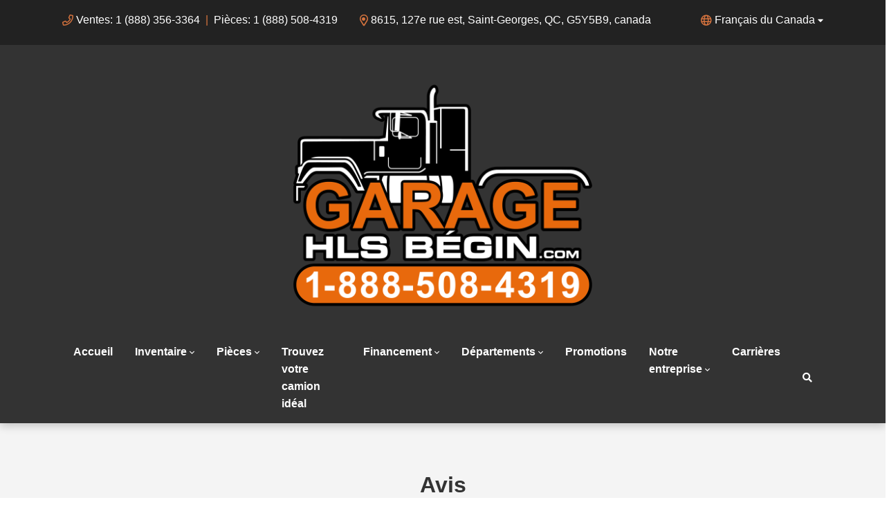

--- FILE ---
content_type: text/html; charset=UTF-8
request_url: https://www.hlsbegin.com/vehicles/1995/western-star/4964f/saint-georges/qc/41358340/?sale_class=used
body_size: 122134
content:
<!doctype html>
<html lang="fr-CA">
<head>
<meta charset="UTF-8">
<title>1995 Western Star 4964F à Saint-Georges - Garage H.-L.S Bégin Inc. - 41358340</title>
<meta http-equiv="X-UA-Compatible" content="IE=edge,chrome=1"><script>(window.NREUM||(NREUM={})).init={ajax:{deny_list:["bam.nr-data.net"]},feature_flags:["soft_nav"]};(window.NREUM||(NREUM={})).loader_config={licenseKey:"NRBR-b469192270e76fd10ee",applicationID:"464085252",browserID:"466734585"};;/*! For license information please see nr-loader-rum-1.308.0.min.js.LICENSE.txt */
(()=>{var e,t,r={163:(e,t,r)=>{"use strict";r.d(t,{j:()=>E});var n=r(384),i=r(1741);var a=r(2555);r(860).K7.genericEvents;const s="experimental.resources",o="register",c=e=>{if(!e||"string"!=typeof e)return!1;try{document.createDocumentFragment().querySelector(e)}catch{return!1}return!0};var d=r(2614),u=r(944),l=r(8122);const f="[data-nr-mask]",g=e=>(0,l.a)(e,(()=>{const e={feature_flags:[],experimental:{allow_registered_children:!1,resources:!1},mask_selector:"*",block_selector:"[data-nr-block]",mask_input_options:{color:!1,date:!1,"datetime-local":!1,email:!1,month:!1,number:!1,range:!1,search:!1,tel:!1,text:!1,time:!1,url:!1,week:!1,textarea:!1,select:!1,password:!0}};return{ajax:{deny_list:void 0,block_internal:!0,enabled:!0,autoStart:!0},api:{get allow_registered_children(){return e.feature_flags.includes(o)||e.experimental.allow_registered_children},set allow_registered_children(t){e.experimental.allow_registered_children=t},duplicate_registered_data:!1},browser_consent_mode:{enabled:!1},distributed_tracing:{enabled:void 0,exclude_newrelic_header:void 0,cors_use_newrelic_header:void 0,cors_use_tracecontext_headers:void 0,allowed_origins:void 0},get feature_flags(){return e.feature_flags},set feature_flags(t){e.feature_flags=t},generic_events:{enabled:!0,autoStart:!0},harvest:{interval:30},jserrors:{enabled:!0,autoStart:!0},logging:{enabled:!0,autoStart:!0},metrics:{enabled:!0,autoStart:!0},obfuscate:void 0,page_action:{enabled:!0},page_view_event:{enabled:!0,autoStart:!0},page_view_timing:{enabled:!0,autoStart:!0},performance:{capture_marks:!1,capture_measures:!1,capture_detail:!0,resources:{get enabled(){return e.feature_flags.includes(s)||e.experimental.resources},set enabled(t){e.experimental.resources=t},asset_types:[],first_party_domains:[],ignore_newrelic:!0}},privacy:{cookies_enabled:!0},proxy:{assets:void 0,beacon:void 0},session:{expiresMs:d.wk,inactiveMs:d.BB},session_replay:{autoStart:!0,enabled:!1,preload:!1,sampling_rate:10,error_sampling_rate:100,collect_fonts:!1,inline_images:!1,fix_stylesheets:!0,mask_all_inputs:!0,get mask_text_selector(){return e.mask_selector},set mask_text_selector(t){c(t)?e.mask_selector="".concat(t,",").concat(f):""===t||null===t?e.mask_selector=f:(0,u.R)(5,t)},get block_class(){return"nr-block"},get ignore_class(){return"nr-ignore"},get mask_text_class(){return"nr-mask"},get block_selector(){return e.block_selector},set block_selector(t){c(t)?e.block_selector+=",".concat(t):""!==t&&(0,u.R)(6,t)},get mask_input_options(){return e.mask_input_options},set mask_input_options(t){t&&"object"==typeof t?e.mask_input_options={...t,password:!0}:(0,u.R)(7,t)}},session_trace:{enabled:!0,autoStart:!0},soft_navigations:{enabled:!0,autoStart:!0},spa:{enabled:!0,autoStart:!0},ssl:void 0,user_actions:{enabled:!0,elementAttributes:["id","className","tagName","type"]}}})());var p=r(6154),m=r(9324);let h=0;const v={buildEnv:m.F3,distMethod:m.Xs,version:m.xv,originTime:p.WN},b={consented:!1},y={appMetadata:{},get consented(){return this.session?.state?.consent||b.consented},set consented(e){b.consented=e},customTransaction:void 0,denyList:void 0,disabled:!1,harvester:void 0,isolatedBacklog:!1,isRecording:!1,loaderType:void 0,maxBytes:3e4,obfuscator:void 0,onerror:void 0,ptid:void 0,releaseIds:{},session:void 0,timeKeeper:void 0,registeredEntities:[],jsAttributesMetadata:{bytes:0},get harvestCount(){return++h}},_=e=>{const t=(0,l.a)(e,y),r=Object.keys(v).reduce((e,t)=>(e[t]={value:v[t],writable:!1,configurable:!0,enumerable:!0},e),{});return Object.defineProperties(t,r)};var w=r(5701);const x=e=>{const t=e.startsWith("http");e+="/",r.p=t?e:"https://"+e};var R=r(7836),k=r(3241);const A={accountID:void 0,trustKey:void 0,agentID:void 0,licenseKey:void 0,applicationID:void 0,xpid:void 0},S=e=>(0,l.a)(e,A),T=new Set;function E(e,t={},r,s){let{init:o,info:c,loader_config:d,runtime:u={},exposed:l=!0}=t;if(!c){const e=(0,n.pV)();o=e.init,c=e.info,d=e.loader_config}e.init=g(o||{}),e.loader_config=S(d||{}),c.jsAttributes??={},p.bv&&(c.jsAttributes.isWorker=!0),e.info=(0,a.D)(c);const f=e.init,m=[c.beacon,c.errorBeacon];T.has(e.agentIdentifier)||(f.proxy.assets&&(x(f.proxy.assets),m.push(f.proxy.assets)),f.proxy.beacon&&m.push(f.proxy.beacon),e.beacons=[...m],function(e){const t=(0,n.pV)();Object.getOwnPropertyNames(i.W.prototype).forEach(r=>{const n=i.W.prototype[r];if("function"!=typeof n||"constructor"===n)return;let a=t[r];e[r]&&!1!==e.exposed&&"micro-agent"!==e.runtime?.loaderType&&(t[r]=(...t)=>{const n=e[r](...t);return a?a(...t):n})})}(e),(0,n.US)("activatedFeatures",w.B)),u.denyList=[...f.ajax.deny_list||[],...f.ajax.block_internal?m:[]],u.ptid=e.agentIdentifier,u.loaderType=r,e.runtime=_(u),T.has(e.agentIdentifier)||(e.ee=R.ee.get(e.agentIdentifier),e.exposed=l,(0,k.W)({agentIdentifier:e.agentIdentifier,drained:!!w.B?.[e.agentIdentifier],type:"lifecycle",name:"initialize",feature:void 0,data:e.config})),T.add(e.agentIdentifier)}},384:(e,t,r)=>{"use strict";r.d(t,{NT:()=>s,US:()=>u,Zm:()=>o,bQ:()=>d,dV:()=>c,pV:()=>l});var n=r(6154),i=r(1863),a=r(1910);const s={beacon:"bam.nr-data.net",errorBeacon:"bam.nr-data.net"};function o(){return n.gm.NREUM||(n.gm.NREUM={}),void 0===n.gm.newrelic&&(n.gm.newrelic=n.gm.NREUM),n.gm.NREUM}function c(){let e=o();return e.o||(e.o={ST:n.gm.setTimeout,SI:n.gm.setImmediate||n.gm.setInterval,CT:n.gm.clearTimeout,XHR:n.gm.XMLHttpRequest,REQ:n.gm.Request,EV:n.gm.Event,PR:n.gm.Promise,MO:n.gm.MutationObserver,FETCH:n.gm.fetch,WS:n.gm.WebSocket},(0,a.i)(...Object.values(e.o))),e}function d(e,t){let r=o();r.initializedAgents??={},t.initializedAt={ms:(0,i.t)(),date:new Date},r.initializedAgents[e]=t}function u(e,t){o()[e]=t}function l(){return function(){let e=o();const t=e.info||{};e.info={beacon:s.beacon,errorBeacon:s.errorBeacon,...t}}(),function(){let e=o();const t=e.init||{};e.init={...t}}(),c(),function(){let e=o();const t=e.loader_config||{};e.loader_config={...t}}(),o()}},782:(e,t,r)=>{"use strict";r.d(t,{T:()=>n});const n=r(860).K7.pageViewTiming},860:(e,t,r)=>{"use strict";r.d(t,{$J:()=>u,K7:()=>c,P3:()=>d,XX:()=>i,Yy:()=>o,df:()=>a,qY:()=>n,v4:()=>s});const n="events",i="jserrors",a="browser/blobs",s="rum",o="browser/logs",c={ajax:"ajax",genericEvents:"generic_events",jserrors:i,logging:"logging",metrics:"metrics",pageAction:"page_action",pageViewEvent:"page_view_event",pageViewTiming:"page_view_timing",sessionReplay:"session_replay",sessionTrace:"session_trace",softNav:"soft_navigations",spa:"spa"},d={[c.pageViewEvent]:1,[c.pageViewTiming]:2,[c.metrics]:3,[c.jserrors]:4,[c.spa]:5,[c.ajax]:6,[c.sessionTrace]:7,[c.softNav]:8,[c.sessionReplay]:9,[c.logging]:10,[c.genericEvents]:11},u={[c.pageViewEvent]:s,[c.pageViewTiming]:n,[c.ajax]:n,[c.spa]:n,[c.softNav]:n,[c.metrics]:i,[c.jserrors]:i,[c.sessionTrace]:a,[c.sessionReplay]:a,[c.logging]:o,[c.genericEvents]:"ins"}},944:(e,t,r)=>{"use strict";r.d(t,{R:()=>i});var n=r(3241);function i(e,t){"function"==typeof console.debug&&(console.debug("New Relic Warning: https://github.com/newrelic/newrelic-browser-agent/blob/main/docs/warning-codes.md#".concat(e),t),(0,n.W)({agentIdentifier:null,drained:null,type:"data",name:"warn",feature:"warn",data:{code:e,secondary:t}}))}},1687:(e,t,r)=>{"use strict";r.d(t,{Ak:()=>d,Ze:()=>f,x3:()=>u});var n=r(3241),i=r(7836),a=r(3606),s=r(860),o=r(2646);const c={};function d(e,t){const r={staged:!1,priority:s.P3[t]||0};l(e),c[e].get(t)||c[e].set(t,r)}function u(e,t){e&&c[e]&&(c[e].get(t)&&c[e].delete(t),p(e,t,!1),c[e].size&&g(e))}function l(e){if(!e)throw new Error("agentIdentifier required");c[e]||(c[e]=new Map)}function f(e="",t="feature",r=!1){if(l(e),!e||!c[e].get(t)||r)return p(e,t);c[e].get(t).staged=!0,g(e)}function g(e){const t=Array.from(c[e]);t.every(([e,t])=>t.staged)&&(t.sort((e,t)=>e[1].priority-t[1].priority),t.forEach(([t])=>{c[e].delete(t),p(e,t)}))}function p(e,t,r=!0){const s=e?i.ee.get(e):i.ee,c=a.i.handlers;if(!s.aborted&&s.backlog&&c){if((0,n.W)({agentIdentifier:e,type:"lifecycle",name:"drain",feature:t}),r){const e=s.backlog[t],r=c[t];if(r){for(let t=0;e&&t<e.length;++t)m(e[t],r);Object.entries(r).forEach(([e,t])=>{Object.values(t||{}).forEach(t=>{t[0]?.on&&t[0]?.context()instanceof o.y&&t[0].on(e,t[1])})})}}s.isolatedBacklog||delete c[t],s.backlog[t]=null,s.emit("drain-"+t,[])}}function m(e,t){var r=e[1];Object.values(t[r]||{}).forEach(t=>{var r=e[0];if(t[0]===r){var n=t[1],i=e[3],a=e[2];n.apply(i,a)}})}},1738:(e,t,r)=>{"use strict";r.d(t,{U:()=>g,Y:()=>f});var n=r(3241),i=r(9908),a=r(1863),s=r(944),o=r(5701),c=r(3969),d=r(8362),u=r(860),l=r(4261);function f(e,t,r,a){const f=a||r;!f||f[e]&&f[e]!==d.d.prototype[e]||(f[e]=function(){(0,i.p)(c.xV,["API/"+e+"/called"],void 0,u.K7.metrics,r.ee),(0,n.W)({agentIdentifier:r.agentIdentifier,drained:!!o.B?.[r.agentIdentifier],type:"data",name:"api",feature:l.Pl+e,data:{}});try{return t.apply(this,arguments)}catch(e){(0,s.R)(23,e)}})}function g(e,t,r,n,s){const o=e.info;null===r?delete o.jsAttributes[t]:o.jsAttributes[t]=r,(s||null===r)&&(0,i.p)(l.Pl+n,[(0,a.t)(),t,r],void 0,"session",e.ee)}},1741:(e,t,r)=>{"use strict";r.d(t,{W:()=>a});var n=r(944),i=r(4261);class a{#e(e,...t){if(this[e]!==a.prototype[e])return this[e](...t);(0,n.R)(35,e)}addPageAction(e,t){return this.#e(i.hG,e,t)}register(e){return this.#e(i.eY,e)}recordCustomEvent(e,t){return this.#e(i.fF,e,t)}setPageViewName(e,t){return this.#e(i.Fw,e,t)}setCustomAttribute(e,t,r){return this.#e(i.cD,e,t,r)}noticeError(e,t){return this.#e(i.o5,e,t)}setUserId(e,t=!1){return this.#e(i.Dl,e,t)}setApplicationVersion(e){return this.#e(i.nb,e)}setErrorHandler(e){return this.#e(i.bt,e)}addRelease(e,t){return this.#e(i.k6,e,t)}log(e,t){return this.#e(i.$9,e,t)}start(){return this.#e(i.d3)}finished(e){return this.#e(i.BL,e)}recordReplay(){return this.#e(i.CH)}pauseReplay(){return this.#e(i.Tb)}addToTrace(e){return this.#e(i.U2,e)}setCurrentRouteName(e){return this.#e(i.PA,e)}interaction(e){return this.#e(i.dT,e)}wrapLogger(e,t,r){return this.#e(i.Wb,e,t,r)}measure(e,t){return this.#e(i.V1,e,t)}consent(e){return this.#e(i.Pv,e)}}},1863:(e,t,r)=>{"use strict";function n(){return Math.floor(performance.now())}r.d(t,{t:()=>n})},1910:(e,t,r)=>{"use strict";r.d(t,{i:()=>a});var n=r(944);const i=new Map;function a(...e){return e.every(e=>{if(i.has(e))return i.get(e);const t="function"==typeof e?e.toString():"",r=t.includes("[native code]"),a=t.includes("nrWrapper");return r||a||(0,n.R)(64,e?.name||t),i.set(e,r),r})}},2555:(e,t,r)=>{"use strict";r.d(t,{D:()=>o,f:()=>s});var n=r(384),i=r(8122);const a={beacon:n.NT.beacon,errorBeacon:n.NT.errorBeacon,licenseKey:void 0,applicationID:void 0,sa:void 0,queueTime:void 0,applicationTime:void 0,ttGuid:void 0,user:void 0,account:void 0,product:void 0,extra:void 0,jsAttributes:{},userAttributes:void 0,atts:void 0,transactionName:void 0,tNamePlain:void 0};function s(e){try{return!!e.licenseKey&&!!e.errorBeacon&&!!e.applicationID}catch(e){return!1}}const o=e=>(0,i.a)(e,a)},2614:(e,t,r)=>{"use strict";r.d(t,{BB:()=>s,H3:()=>n,g:()=>d,iL:()=>c,tS:()=>o,uh:()=>i,wk:()=>a});const n="NRBA",i="SESSION",a=144e5,s=18e5,o={STARTED:"session-started",PAUSE:"session-pause",RESET:"session-reset",RESUME:"session-resume",UPDATE:"session-update"},c={SAME_TAB:"same-tab",CROSS_TAB:"cross-tab"},d={OFF:0,FULL:1,ERROR:2}},2646:(e,t,r)=>{"use strict";r.d(t,{y:()=>n});class n{constructor(e){this.contextId=e}}},2843:(e,t,r)=>{"use strict";r.d(t,{G:()=>a,u:()=>i});var n=r(3878);function i(e,t=!1,r,i){(0,n.DD)("visibilitychange",function(){if(t)return void("hidden"===document.visibilityState&&e());e(document.visibilityState)},r,i)}function a(e,t,r){(0,n.sp)("pagehide",e,t,r)}},3241:(e,t,r)=>{"use strict";r.d(t,{W:()=>a});var n=r(6154);const i="newrelic";function a(e={}){try{n.gm.dispatchEvent(new CustomEvent(i,{detail:e}))}catch(e){}}},3606:(e,t,r)=>{"use strict";r.d(t,{i:()=>a});var n=r(9908);a.on=s;var i=a.handlers={};function a(e,t,r,a){s(a||n.d,i,e,t,r)}function s(e,t,r,i,a){a||(a="feature"),e||(e=n.d);var s=t[a]=t[a]||{};(s[r]=s[r]||[]).push([e,i])}},3878:(e,t,r)=>{"use strict";function n(e,t){return{capture:e,passive:!1,signal:t}}function i(e,t,r=!1,i){window.addEventListener(e,t,n(r,i))}function a(e,t,r=!1,i){document.addEventListener(e,t,n(r,i))}r.d(t,{DD:()=>a,jT:()=>n,sp:()=>i})},3969:(e,t,r)=>{"use strict";r.d(t,{TZ:()=>n,XG:()=>o,rs:()=>i,xV:()=>s,z_:()=>a});const n=r(860).K7.metrics,i="sm",a="cm",s="storeSupportabilityMetrics",o="storeEventMetrics"},4234:(e,t,r)=>{"use strict";r.d(t,{W:()=>a});var n=r(7836),i=r(1687);class a{constructor(e,t){this.agentIdentifier=e,this.ee=n.ee.get(e),this.featureName=t,this.blocked=!1}deregisterDrain(){(0,i.x3)(this.agentIdentifier,this.featureName)}}},4261:(e,t,r)=>{"use strict";r.d(t,{$9:()=>d,BL:()=>o,CH:()=>g,Dl:()=>_,Fw:()=>y,PA:()=>h,Pl:()=>n,Pv:()=>k,Tb:()=>l,U2:()=>a,V1:()=>R,Wb:()=>x,bt:()=>b,cD:()=>v,d3:()=>w,dT:()=>c,eY:()=>p,fF:()=>f,hG:()=>i,k6:()=>s,nb:()=>m,o5:()=>u});const n="api-",i="addPageAction",a="addToTrace",s="addRelease",o="finished",c="interaction",d="log",u="noticeError",l="pauseReplay",f="recordCustomEvent",g="recordReplay",p="register",m="setApplicationVersion",h="setCurrentRouteName",v="setCustomAttribute",b="setErrorHandler",y="setPageViewName",_="setUserId",w="start",x="wrapLogger",R="measure",k="consent"},5289:(e,t,r)=>{"use strict";r.d(t,{GG:()=>s,Qr:()=>c,sB:()=>o});var n=r(3878),i=r(6389);function a(){return"undefined"==typeof document||"complete"===document.readyState}function s(e,t){if(a())return e();const r=(0,i.J)(e),s=setInterval(()=>{a()&&(clearInterval(s),r())},500);(0,n.sp)("load",r,t)}function o(e){if(a())return e();(0,n.DD)("DOMContentLoaded",e)}function c(e){if(a())return e();(0,n.sp)("popstate",e)}},5607:(e,t,r)=>{"use strict";r.d(t,{W:()=>n});const n=(0,r(9566).bz)()},5701:(e,t,r)=>{"use strict";r.d(t,{B:()=>a,t:()=>s});var n=r(3241);const i=new Set,a={};function s(e,t){const r=t.agentIdentifier;a[r]??={},e&&"object"==typeof e&&(i.has(r)||(t.ee.emit("rumresp",[e]),a[r]=e,i.add(r),(0,n.W)({agentIdentifier:r,loaded:!0,drained:!0,type:"lifecycle",name:"load",feature:void 0,data:e})))}},6154:(e,t,r)=>{"use strict";r.d(t,{OF:()=>c,RI:()=>i,WN:()=>u,bv:()=>a,eN:()=>l,gm:()=>s,mw:()=>o,sb:()=>d});var n=r(1863);const i="undefined"!=typeof window&&!!window.document,a="undefined"!=typeof WorkerGlobalScope&&("undefined"!=typeof self&&self instanceof WorkerGlobalScope&&self.navigator instanceof WorkerNavigator||"undefined"!=typeof globalThis&&globalThis instanceof WorkerGlobalScope&&globalThis.navigator instanceof WorkerNavigator),s=i?window:"undefined"!=typeof WorkerGlobalScope&&("undefined"!=typeof self&&self instanceof WorkerGlobalScope&&self||"undefined"!=typeof globalThis&&globalThis instanceof WorkerGlobalScope&&globalThis),o=Boolean("hidden"===s?.document?.visibilityState),c=/iPad|iPhone|iPod/.test(s.navigator?.userAgent),d=c&&"undefined"==typeof SharedWorker,u=((()=>{const e=s.navigator?.userAgent?.match(/Firefox[/\s](\d+\.\d+)/);Array.isArray(e)&&e.length>=2&&e[1]})(),Date.now()-(0,n.t)()),l=()=>"undefined"!=typeof PerformanceNavigationTiming&&s?.performance?.getEntriesByType("navigation")?.[0]?.responseStart},6389:(e,t,r)=>{"use strict";function n(e,t=500,r={}){const n=r?.leading||!1;let i;return(...r)=>{n&&void 0===i&&(e.apply(this,r),i=setTimeout(()=>{i=clearTimeout(i)},t)),n||(clearTimeout(i),i=setTimeout(()=>{e.apply(this,r)},t))}}function i(e){let t=!1;return(...r)=>{t||(t=!0,e.apply(this,r))}}r.d(t,{J:()=>i,s:()=>n})},6630:(e,t,r)=>{"use strict";r.d(t,{T:()=>n});const n=r(860).K7.pageViewEvent},7699:(e,t,r)=>{"use strict";r.d(t,{It:()=>a,KC:()=>o,No:()=>i,qh:()=>s});var n=r(860);const i=16e3,a=1e6,s="SESSION_ERROR",o={[n.K7.logging]:!0,[n.K7.genericEvents]:!1,[n.K7.jserrors]:!1,[n.K7.ajax]:!1}},7836:(e,t,r)=>{"use strict";r.d(t,{P:()=>o,ee:()=>c});var n=r(384),i=r(8990),a=r(2646),s=r(5607);const o="nr@context:".concat(s.W),c=function e(t,r){var n={},s={},u={},l=!1;try{l=16===r.length&&d.initializedAgents?.[r]?.runtime.isolatedBacklog}catch(e){}var f={on:p,addEventListener:p,removeEventListener:function(e,t){var r=n[e];if(!r)return;for(var i=0;i<r.length;i++)r[i]===t&&r.splice(i,1)},emit:function(e,r,n,i,a){!1!==a&&(a=!0);if(c.aborted&&!i)return;t&&a&&t.emit(e,r,n);var o=g(n);m(e).forEach(e=>{e.apply(o,r)});var d=v()[s[e]];d&&d.push([f,e,r,o]);return o},get:h,listeners:m,context:g,buffer:function(e,t){const r=v();if(t=t||"feature",f.aborted)return;Object.entries(e||{}).forEach(([e,n])=>{s[n]=t,t in r||(r[t]=[])})},abort:function(){f._aborted=!0,Object.keys(f.backlog).forEach(e=>{delete f.backlog[e]})},isBuffering:function(e){return!!v()[s[e]]},debugId:r,backlog:l?{}:t&&"object"==typeof t.backlog?t.backlog:{},isolatedBacklog:l};return Object.defineProperty(f,"aborted",{get:()=>{let e=f._aborted||!1;return e||(t&&(e=t.aborted),e)}}),f;function g(e){return e&&e instanceof a.y?e:e?(0,i.I)(e,o,()=>new a.y(o)):new a.y(o)}function p(e,t){n[e]=m(e).concat(t)}function m(e){return n[e]||[]}function h(t){return u[t]=u[t]||e(f,t)}function v(){return f.backlog}}(void 0,"globalEE"),d=(0,n.Zm)();d.ee||(d.ee=c)},8122:(e,t,r)=>{"use strict";r.d(t,{a:()=>i});var n=r(944);function i(e,t){try{if(!e||"object"!=typeof e)return(0,n.R)(3);if(!t||"object"!=typeof t)return(0,n.R)(4);const r=Object.create(Object.getPrototypeOf(t),Object.getOwnPropertyDescriptors(t)),a=0===Object.keys(r).length?e:r;for(let s in a)if(void 0!==e[s])try{if(null===e[s]){r[s]=null;continue}Array.isArray(e[s])&&Array.isArray(t[s])?r[s]=Array.from(new Set([...e[s],...t[s]])):"object"==typeof e[s]&&"object"==typeof t[s]?r[s]=i(e[s],t[s]):r[s]=e[s]}catch(e){r[s]||(0,n.R)(1,e)}return r}catch(e){(0,n.R)(2,e)}}},8362:(e,t,r)=>{"use strict";r.d(t,{d:()=>a});var n=r(9566),i=r(1741);class a extends i.W{agentIdentifier=(0,n.LA)(16)}},8374:(e,t,r)=>{r.nc=(()=>{try{return document?.currentScript?.nonce}catch(e){}return""})()},8990:(e,t,r)=>{"use strict";r.d(t,{I:()=>i});var n=Object.prototype.hasOwnProperty;function i(e,t,r){if(n.call(e,t))return e[t];var i=r();if(Object.defineProperty&&Object.keys)try{return Object.defineProperty(e,t,{value:i,writable:!0,enumerable:!1}),i}catch(e){}return e[t]=i,i}},9324:(e,t,r)=>{"use strict";r.d(t,{F3:()=>i,Xs:()=>a,xv:()=>n});const n="1.308.0",i="PROD",a="CDN"},9566:(e,t,r)=>{"use strict";r.d(t,{LA:()=>o,bz:()=>s});var n=r(6154);const i="xxxxxxxx-xxxx-4xxx-yxxx-xxxxxxxxxxxx";function a(e,t){return e?15&e[t]:16*Math.random()|0}function s(){const e=n.gm?.crypto||n.gm?.msCrypto;let t,r=0;return e&&e.getRandomValues&&(t=e.getRandomValues(new Uint8Array(30))),i.split("").map(e=>"x"===e?a(t,r++).toString(16):"y"===e?(3&a()|8).toString(16):e).join("")}function o(e){const t=n.gm?.crypto||n.gm?.msCrypto;let r,i=0;t&&t.getRandomValues&&(r=t.getRandomValues(new Uint8Array(e)));const s=[];for(var o=0;o<e;o++)s.push(a(r,i++).toString(16));return s.join("")}},9908:(e,t,r)=>{"use strict";r.d(t,{d:()=>n,p:()=>i});var n=r(7836).ee.get("handle");function i(e,t,r,i,a){a?(a.buffer([e],i),a.emit(e,t,r)):(n.buffer([e],i),n.emit(e,t,r))}}},n={};function i(e){var t=n[e];if(void 0!==t)return t.exports;var a=n[e]={exports:{}};return r[e](a,a.exports,i),a.exports}i.m=r,i.d=(e,t)=>{for(var r in t)i.o(t,r)&&!i.o(e,r)&&Object.defineProperty(e,r,{enumerable:!0,get:t[r]})},i.f={},i.e=e=>Promise.all(Object.keys(i.f).reduce((t,r)=>(i.f[r](e,t),t),[])),i.u=e=>"nr-rum-1.308.0.min.js",i.o=(e,t)=>Object.prototype.hasOwnProperty.call(e,t),e={},t="NRBA-1.308.0.PROD:",i.l=(r,n,a,s)=>{if(e[r])e[r].push(n);else{var o,c;if(void 0!==a)for(var d=document.getElementsByTagName("script"),u=0;u<d.length;u++){var l=d[u];if(l.getAttribute("src")==r||l.getAttribute("data-webpack")==t+a){o=l;break}}if(!o){c=!0;var f={296:"sha512-+MIMDsOcckGXa1EdWHqFNv7P+JUkd5kQwCBr3KE6uCvnsBNUrdSt4a/3/L4j4TxtnaMNjHpza2/erNQbpacJQA=="};(o=document.createElement("script")).charset="utf-8",i.nc&&o.setAttribute("nonce",i.nc),o.setAttribute("data-webpack",t+a),o.src=r,0!==o.src.indexOf(window.location.origin+"/")&&(o.crossOrigin="anonymous"),f[s]&&(o.integrity=f[s])}e[r]=[n];var g=(t,n)=>{o.onerror=o.onload=null,clearTimeout(p);var i=e[r];if(delete e[r],o.parentNode&&o.parentNode.removeChild(o),i&&i.forEach(e=>e(n)),t)return t(n)},p=setTimeout(g.bind(null,void 0,{type:"timeout",target:o}),12e4);o.onerror=g.bind(null,o.onerror),o.onload=g.bind(null,o.onload),c&&document.head.appendChild(o)}},i.r=e=>{"undefined"!=typeof Symbol&&Symbol.toStringTag&&Object.defineProperty(e,Symbol.toStringTag,{value:"Module"}),Object.defineProperty(e,"__esModule",{value:!0})},i.p="https://js-agent.newrelic.com/",(()=>{var e={374:0,840:0};i.f.j=(t,r)=>{var n=i.o(e,t)?e[t]:void 0;if(0!==n)if(n)r.push(n[2]);else{var a=new Promise((r,i)=>n=e[t]=[r,i]);r.push(n[2]=a);var s=i.p+i.u(t),o=new Error;i.l(s,r=>{if(i.o(e,t)&&(0!==(n=e[t])&&(e[t]=void 0),n)){var a=r&&("load"===r.type?"missing":r.type),s=r&&r.target&&r.target.src;o.message="Loading chunk "+t+" failed: ("+a+": "+s+")",o.name="ChunkLoadError",o.type=a,o.request=s,n[1](o)}},"chunk-"+t,t)}};var t=(t,r)=>{var n,a,[s,o,c]=r,d=0;if(s.some(t=>0!==e[t])){for(n in o)i.o(o,n)&&(i.m[n]=o[n]);if(c)c(i)}for(t&&t(r);d<s.length;d++)a=s[d],i.o(e,a)&&e[a]&&e[a][0](),e[a]=0},r=self["webpackChunk:NRBA-1.308.0.PROD"]=self["webpackChunk:NRBA-1.308.0.PROD"]||[];r.forEach(t.bind(null,0)),r.push=t.bind(null,r.push.bind(r))})(),(()=>{"use strict";i(8374);var e=i(8362),t=i(860);const r=Object.values(t.K7);var n=i(163);var a=i(9908),s=i(1863),o=i(4261),c=i(1738);var d=i(1687),u=i(4234),l=i(5289),f=i(6154),g=i(944),p=i(384);const m=e=>f.RI&&!0===e?.privacy.cookies_enabled;function h(e){return!!(0,p.dV)().o.MO&&m(e)&&!0===e?.session_trace.enabled}var v=i(6389),b=i(7699);class y extends u.W{constructor(e,t){super(e.agentIdentifier,t),this.agentRef=e,this.abortHandler=void 0,this.featAggregate=void 0,this.loadedSuccessfully=void 0,this.onAggregateImported=new Promise(e=>{this.loadedSuccessfully=e}),this.deferred=Promise.resolve(),!1===e.init[this.featureName].autoStart?this.deferred=new Promise((t,r)=>{this.ee.on("manual-start-all",(0,v.J)(()=>{(0,d.Ak)(e.agentIdentifier,this.featureName),t()}))}):(0,d.Ak)(e.agentIdentifier,t)}importAggregator(e,t,r={}){if(this.featAggregate)return;const n=async()=>{let n;await this.deferred;try{if(m(e.init)){const{setupAgentSession:t}=await i.e(296).then(i.bind(i,3305));n=t(e)}}catch(e){(0,g.R)(20,e),this.ee.emit("internal-error",[e]),(0,a.p)(b.qh,[e],void 0,this.featureName,this.ee)}try{if(!this.#t(this.featureName,n,e.init))return(0,d.Ze)(this.agentIdentifier,this.featureName),void this.loadedSuccessfully(!1);const{Aggregate:i}=await t();this.featAggregate=new i(e,r),e.runtime.harvester.initializedAggregates.push(this.featAggregate),this.loadedSuccessfully(!0)}catch(e){(0,g.R)(34,e),this.abortHandler?.(),(0,d.Ze)(this.agentIdentifier,this.featureName,!0),this.loadedSuccessfully(!1),this.ee&&this.ee.abort()}};f.RI?(0,l.GG)(()=>n(),!0):n()}#t(e,r,n){if(this.blocked)return!1;switch(e){case t.K7.sessionReplay:return h(n)&&!!r;case t.K7.sessionTrace:return!!r;default:return!0}}}var _=i(6630),w=i(2614),x=i(3241);class R extends y{static featureName=_.T;constructor(e){var t;super(e,_.T),this.setupInspectionEvents(e.agentIdentifier),t=e,(0,c.Y)(o.Fw,function(e,r){"string"==typeof e&&("/"!==e.charAt(0)&&(e="/"+e),t.runtime.customTransaction=(r||"http://custom.transaction")+e,(0,a.p)(o.Pl+o.Fw,[(0,s.t)()],void 0,void 0,t.ee))},t),this.importAggregator(e,()=>i.e(296).then(i.bind(i,3943)))}setupInspectionEvents(e){const t=(t,r)=>{t&&(0,x.W)({agentIdentifier:e,timeStamp:t.timeStamp,loaded:"complete"===t.target.readyState,type:"window",name:r,data:t.target.location+""})};(0,l.sB)(e=>{t(e,"DOMContentLoaded")}),(0,l.GG)(e=>{t(e,"load")}),(0,l.Qr)(e=>{t(e,"navigate")}),this.ee.on(w.tS.UPDATE,(t,r)=>{(0,x.W)({agentIdentifier:e,type:"lifecycle",name:"session",data:r})})}}class k extends e.d{constructor(e){var t;(super(),f.gm)?(this.features={},(0,p.bQ)(this.agentIdentifier,this),this.desiredFeatures=new Set(e.features||[]),this.desiredFeatures.add(R),(0,n.j)(this,e,e.loaderType||"agent"),t=this,(0,c.Y)(o.cD,function(e,r,n=!1){if("string"==typeof e){if(["string","number","boolean"].includes(typeof r)||null===r)return(0,c.U)(t,e,r,o.cD,n);(0,g.R)(40,typeof r)}else(0,g.R)(39,typeof e)},t),function(e){(0,c.Y)(o.Dl,function(t,r=!1){if("string"!=typeof t&&null!==t)return void(0,g.R)(41,typeof t);const n=e.info.jsAttributes["enduser.id"];r&&null!=n&&n!==t?(0,a.p)(o.Pl+"setUserIdAndResetSession",[t],void 0,"session",e.ee):(0,c.U)(e,"enduser.id",t,o.Dl,!0)},e)}(this),function(e){(0,c.Y)(o.nb,function(t){if("string"==typeof t||null===t)return(0,c.U)(e,"application.version",t,o.nb,!1);(0,g.R)(42,typeof t)},e)}(this),function(e){(0,c.Y)(o.d3,function(){e.ee.emit("manual-start-all")},e)}(this),function(e){(0,c.Y)(o.Pv,function(t=!0){if("boolean"==typeof t){if((0,a.p)(o.Pl+o.Pv,[t],void 0,"session",e.ee),e.runtime.consented=t,t){const t=e.features.page_view_event;t.onAggregateImported.then(e=>{const r=t.featAggregate;e&&!r.sentRum&&r.sendRum()})}}else(0,g.R)(65,typeof t)},e)}(this),this.run()):(0,g.R)(21)}get config(){return{info:this.info,init:this.init,loader_config:this.loader_config,runtime:this.runtime}}get api(){return this}run(){try{const e=function(e){const t={};return r.forEach(r=>{t[r]=!!e[r]?.enabled}),t}(this.init),n=[...this.desiredFeatures];n.sort((e,r)=>t.P3[e.featureName]-t.P3[r.featureName]),n.forEach(r=>{if(!e[r.featureName]&&r.featureName!==t.K7.pageViewEvent)return;if(r.featureName===t.K7.spa)return void(0,g.R)(67);const n=function(e){switch(e){case t.K7.ajax:return[t.K7.jserrors];case t.K7.sessionTrace:return[t.K7.ajax,t.K7.pageViewEvent];case t.K7.sessionReplay:return[t.K7.sessionTrace];case t.K7.pageViewTiming:return[t.K7.pageViewEvent];default:return[]}}(r.featureName).filter(e=>!(e in this.features));n.length>0&&(0,g.R)(36,{targetFeature:r.featureName,missingDependencies:n}),this.features[r.featureName]=new r(this)})}catch(e){(0,g.R)(22,e);for(const e in this.features)this.features[e].abortHandler?.();const t=(0,p.Zm)();delete t.initializedAgents[this.agentIdentifier]?.features,delete this.sharedAggregator;return t.ee.get(this.agentIdentifier).abort(),!1}}}var A=i(2843),S=i(782);class T extends y{static featureName=S.T;constructor(e){super(e,S.T),f.RI&&((0,A.u)(()=>(0,a.p)("docHidden",[(0,s.t)()],void 0,S.T,this.ee),!0),(0,A.G)(()=>(0,a.p)("winPagehide",[(0,s.t)()],void 0,S.T,this.ee)),this.importAggregator(e,()=>i.e(296).then(i.bind(i,2117))))}}var E=i(3969);class I extends y{static featureName=E.TZ;constructor(e){super(e,E.TZ),f.RI&&document.addEventListener("securitypolicyviolation",e=>{(0,a.p)(E.xV,["Generic/CSPViolation/Detected"],void 0,this.featureName,this.ee)}),this.importAggregator(e,()=>i.e(296).then(i.bind(i,9623)))}}new k({features:[R,T,I],loaderType:"lite"})})()})();</script>
<meta name="viewport" content="width=device-width, initial-scale=1.0">
<link rel="preconnect" href="https://fonts.googleapis.com" crossorigin>
<link rel="dns-prefetch" href="https://fonts.googleapis.com">
<link rel="preconnect" href="https://fonts.gstatic.com" crossorigin>
<link rel="dns-prefetch" href="https://fonts.gstatic.com">
<link rel="preconnect" href="https://cdn.jsdelivr.net">
<link rel="dns-prefetch" href="https://cdn.jsdelivr.net">
<link rel="preconnect" href="https://cdnjs.cloudflare.com">
<link rel="dns-prefetch" href="https://cdnjs.cloudflare.com">
<link rel="preconnect" href="https://www.google.com">
<link rel="dns-prefetch" href="https://www.google.com">
<link rel="preconnect" href="https://www.gstatic.com/">
<link rel="dns-prefetch" href="https://www.gstatic.com/">
<link rel="dns-prefetch" href="https://1s-photomanager-prd.autotradercdn.ca">
<link rel="preconnect" href="https://tadvantagewebsites-com.cdn-convertus.com">
<link rel='preload' href='https://www.hlsbegin.com/wp-content/themes/convertus-achilles/achilles-vendor/font-awesome/webfonts/fa-regular-400.woff2' as='font' type='font/woff2' crossorigin='anonymous'/><link rel='preload' href='https://www.hlsbegin.com/wp-content/themes/convertus-achilles/achilles-vendor/font-awesome/webfonts/fa-solid-900.woff2' as='font' type='font/woff2' crossorigin='anonymous'/><link rel='preload' href='https://www.hlsbegin.com/wp-content/themes/convertus-achilles/achilles-vendor/font-awesome/webfonts/fa-light-300.woff2' as='font' type='font/woff2' crossorigin='anonymous'/>
<style>
			body,
			input,
			button,
			select,
			.header-item__label {
				font-family:
					-apple-system,
					BlinkMacSystemFont,
					"Segoe UI",
					Roboto,
					Oxygen-Sans,
					Ubuntu,
					Cantarell,
					"Helvetica Neue",
					sans-serif;
			}
			h1,
			h2,
			h3,
			h4,
			h5,
			h6 {
				font-family:
					-apple-system,
					BlinkMacSystemFont,
					"Segoe UI",
					Roboto,
					Oxygen-Sans,
					Ubuntu,
					Cantarell,
					"Helvetica Neue",
					sans-serif;
			}
			.fonts-loaded body,
			.fonts-loaded input,
			.fonts-loaded button,
			.fonts-loaded select,
			.fonts-loaded .header-item__label {
				font-family:
					Hyundai Body,
					-apple-system,
					BlinkMacSystemFont,
					"Segoe UI",
					Roboto,
					Oxygen-Sans,
					Ubuntu,
					Cantarell,
					"Helvetica Neue",
					sans-serif;
			}
			.fonts-loaded h1,
			.fonts-loaded h2,
			.fonts-loaded h3,
			.fonts-loaded h4,
			.fonts-loaded h5,
			.fonts-loaded h6 {
				font-family:
					Toyota,
					-apple-system,
					BlinkMacSystemFont,
					"Segoe UI",
					Roboto,
					Oxygen-Sans,
					Ubuntu,
					Cantarell,
					"Helvetica Neue",
					sans-serif;
			}
		</style>
<meta name='robots' content='max-image-preview:large'/>
<style>img:is([sizes="auto" i], [sizes^="auto," i]) { contain-intrinsic-size: 3000px 1500px }</style>
<script>
		var dataLayer = dataLayer || [];
		// core dataLayer push containing dealer specific attributes
		dataLayer.push({
		'pageType': 'vdp',
		'vdpSource': 'vdp',
		'language': 'fr',
		'dealer': {
			'id': '2005815181223706',
			'name': 'Garage H.-L.S Bégin Inc.',
			'postalCode': 'G5Y5B9',
			'province': 'QC',
			'dealerOEM': '',
			'franchiseCode': '',
			'srpTheme': 'convertus-v2',
			'vdpTheme': 'convertus-v4',
			'srpViewStyle': 'grid',
			'QuickViewEnabled': 'false',
			'InfiniteScrollEnabled': 'true',
			'TraderIQEnabled': 'false',
			'MIEnabled': 'true',
			'TopVehiclesEnabled': 'false',
			'TopVehicleCount': '4',
			'UATrackingID': 'UA-138408932-2',
			'GA4TrackingID': ''
		},
		'user': {
			'id': '',
			'emailDomain': '',
		}
		});

		// Mitsubishi Tierless Analytics - DataLayer Specifications
		var mitsubishiTierless = ''
		if ( 'true'=== mitsubishiTierless ) {
			dataLayer.push({
				'content_group': 'vehicles',
				'content_group2': '1995',
				'content_group3': 'western star',
				'site': 'dws', // Dealer Website Site
				'user_id': ''
			});
		}

		</script>
<!-- Volvo Analytics - DataLayer Specifications -->
<script>
			// These PHP based variables are passed to volvoAnalyticsDataLayer function in volvo-analytics.js
			var volvoAnalyticsDataLayer = '';
			var retailerProvince = 'QC';
			var retailerId = '';
			var retailerName = 'Garage H.-L.S Bégin Inc.';
			var pageType = 'vdp';
			var pagePath = 'vehicles/1995/western-star/4964f/saint-georges/qc/41358340';
			// To reduce the impact on page load time, volvoAnalyticsDataLayer function is called after window load event
			if (volvoAnalyticsDataLayer === 'true'){
				window.addEventListener('load', function() {
					volvoAnalyticsDataLayer( pageType, retailerId, retailerProvince, retailerName, pagePath );
				});
			}	
		</script>
<script>
				function gtag(){
					dataLayer.push(arguments);
				}
		</script>
<!-- Google Tag Manager -->
<script>(function(w,d,s,l,i){w[l]=w[l]||[];w[l].push({'gtm.start':
	new Date().getTime(),event:'gtm.js'});var f=d.getElementsByTagName(s)[0],
	j=d.createElement(s),dl=l!='dataLayer'?'&l='+l:'';j.async=true;j.src=
	'https://www.googletagmanager.com/gtm.js?id='+i+dl;f.parentNode.insertBefore(j,f);
	})(window,document,'script','dataLayer','GTM-5DNZK74');</script>
<!-- End Google Tag Manager -->
<!-- This site is optimized with the Yoast SEO plugin v12.6 - https://yoast.com/wordpress/plugins/seo/ -->
<meta name="description" content="Découvrez votre prochain 1995 Western Star 4964F chez Garage H.-L.S Bégin Inc. pour seulement $1,500 CAD, ainsi que d&#039;autres superbes modèles Western Star à Saint-Georges, QC dès aujourd&#039;hui."/>
<meta name="robots" content="max-snippet:-1, max-image-preview:large, max-video-preview:-1"/>
<link rel="canonical" href="https://www.hlsbegin.com/vehicles/1995/western-star/4964f/saint-georges/qc/41358340/?sale_class=d'occasion"/>
<script type='application/ld+json' class='yoast-schema-graph yoast-schema-graph--main'>{"@context":"https://schema.org","@graph":[{"@type":"WebSite","@id":"https://www.hlsbegin.com/#website","url":"https://www.hlsbegin.com/","name":"Garage H.-L.S B\u00e9gin Inc.","description":"Vente camions lourds usag\u00e9s,vente pi\u00e8ces camions lourds usag\u00e9es,Garage H.-L.S B\u00e9gin, vente pi\u00e8ces camions lourds neuves, remorques usag\u00e9es, d\u00e9taillant pi\u00e8ces Mack, Volvo.","potentialAction":[]},{"@type":"WebPage","@id":"https://www.hlsbegin.com/#webpage/vdp","url":"https://www.hlsbegin.com/vehicles/1995/western-star/4964f/saint-georges/qc/41358340/?sale_class=d'occasion","inLanguage":"fr-CA","name":"1995 Western Star 4964F \u00e0 Saint-Georges - Garage H.-L.S B\u00e9gin Inc. - 41358340","isPartOf":{"@id":"https://www.hlsbegin.com/#website"},"description":"D\u00e9couvrez votre prochain 1995 Western Star 4964F chez Garage H.-L.S B\u00e9gin Inc. pour seulement $1,500 CAD, ainsi que d'autres superbes mod\u00e8les Western Star \u00e0 Saint-Georges, QC d\u00e8s aujourd'hui."},{"@type":"BreadcrumbList","@id":"https://www.hlsbegin.com/#breadcrumb","itemListElement":[{"@type":"ListItem","position":1,"name":"Accueil","item":{"@type":"Thing","@id":"https://www.hlsbegin.com"}},{"@type":"ListItem","position":2,"name":"Inventaire","item":{"@type":"Thing","@id":"https://www.hlsbegin.com/vehicles"}},{"@type":"ListItem","position":3,"name":"Western Star","item":{"@type":"Thing","@id":"https://www.hlsbegin.com/vehicles/western-star"}},{"@type":"ListItem","position":4,"name":"4964F","item":{"@type":"Thing","@id":"https://www.hlsbegin.com/vehicles/western-star/4964f"}}]},{"@type":"AutoDealer","@id":"https://www.hlsbegin.com/#autodealer","name":"Garage H.-L.S B\u00e9gin Inc.","image":"https://tadvantagewebsites-com.cdn-convertus.com/uploads/sites/9/2024/03/logo-512x512-1.png","hasMap":"https://goo.gl/maps/xW5nrMuUEt5a5y4g8","telephone":"1 (888) 356-3364","address":[{"@type":"PostalAddress","streetAddress":"8615, 127e rue est","addressLocality":"Saint-Georges","addressRegion":"QC","postalCode":"G5Y5B9","addressCountry":"CA"}],"location":[]},{"@type":"Organization","@id":"https://www.hlsbegin.com/#autodealer","name":"Garage H.-L.S B\u00e9gin Inc.","image":"https://tadvantagewebsites-com.cdn-convertus.com/uploads/sites/9/2024/03/logo-512x512-1.png","hasMap":"https://goo.gl/maps/xW5nrMuUEt5a5y4g8","telephone":"1 (888) 356-3364","address":[{"@type":"PostalAddress","streetAddress":"8615, 127e rue est","addressLocality":"Saint-Georges","addressRegion":"QC","postalCode":"G5Y5B9","addressCountry":"CA"}],"location":[]},{"@type":"Vehicle","@id":"https://www.hlsbegin.com/#vehicle","description":"Hood Western Star 4964F 1995\n aile c\u00f4t\u00e9 droit fissur\u00e9 et ab\u00eem\u00e9 (41358340)","name":"1995 Western Star 4964F Hood","model":"4964F","image":"https://1s-photomanager-prd.autotradercdn.ca/photos/import/201810/1711/5959/c72b9e44-279b-4bd8-82ef-1db5a8c8eff4.jpg-2048x1536","fuelType":"","numberOfDoors":"0","vehicleIdentificationNumber":"41358340","mpn":"41358340","vehicleModelDate":"1995","vehicleTransmission":"","brand":{"@type":"Brand","name":"Western Star"},"mileageFromOdometer":{"@type":"QuantitativeValue","value":"0","unitText":"KMT"},"offers":{"@type":"Offer","itemCondition":"http://schema.org/UsedCondition","availability":"http://schema.org/InStock","priceCurrency":"CAD","description":"Hood Western Star 4964F 1995\n aile c\u00f4t\u00e9 droit fissur\u00e9 et ab\u00eem\u00e9","serialNumber":"41358340","url":"https://www.hlsbegin.com/vehicles/1995/western-star/4964f/saint-georges/qc/41358340/?sale_class=d'occasion","name":"1995 Western Star 4964F Hood","price":"1500"}}]}</script>
<!-- / Yoast SEO plugin. -->
<style id='classic-theme-styles-inline-css'>
/*! This file is auto-generated */
.wp-block-button__link{color:#fff;background-color:#32373c;border-radius:9999px;box-shadow:none;text-decoration:none;padding:calc(.667em + 2px) calc(1.333em + 2px);font-size:1.125em}.wp-block-file__button{background:#32373c;color:#fff;text-decoration:none}
</style>
<style id='global-styles-inline-css'>
:root{--wp--preset--aspect-ratio--square: 1;--wp--preset--aspect-ratio--4-3: 4/3;--wp--preset--aspect-ratio--3-4: 3/4;--wp--preset--aspect-ratio--3-2: 3/2;--wp--preset--aspect-ratio--2-3: 2/3;--wp--preset--aspect-ratio--16-9: 16/9;--wp--preset--aspect-ratio--9-16: 9/16;--wp--preset--color--black: #000000;--wp--preset--color--cyan-bluish-gray: #abb8c3;--wp--preset--color--white: #ffffff;--wp--preset--color--pale-pink: #f78da7;--wp--preset--color--vivid-red: #cf2e2e;--wp--preset--color--luminous-vivid-orange: #ff6900;--wp--preset--color--luminous-vivid-amber: #fcb900;--wp--preset--color--light-green-cyan: #7bdcb5;--wp--preset--color--vivid-green-cyan: #00d084;--wp--preset--color--pale-cyan-blue: #8ed1fc;--wp--preset--color--vivid-cyan-blue: #0693e3;--wp--preset--color--vivid-purple: #9b51e0;--wp--preset--gradient--vivid-cyan-blue-to-vivid-purple: linear-gradient(135deg,rgba(6,147,227,1) 0%,rgb(155,81,224) 100%);--wp--preset--gradient--light-green-cyan-to-vivid-green-cyan: linear-gradient(135deg,rgb(122,220,180) 0%,rgb(0,208,130) 100%);--wp--preset--gradient--luminous-vivid-amber-to-luminous-vivid-orange: linear-gradient(135deg,rgba(252,185,0,1) 0%,rgba(255,105,0,1) 100%);--wp--preset--gradient--luminous-vivid-orange-to-vivid-red: linear-gradient(135deg,rgba(255,105,0,1) 0%,rgb(207,46,46) 100%);--wp--preset--gradient--very-light-gray-to-cyan-bluish-gray: linear-gradient(135deg,rgb(238,238,238) 0%,rgb(169,184,195) 100%);--wp--preset--gradient--cool-to-warm-spectrum: linear-gradient(135deg,rgb(74,234,220) 0%,rgb(151,120,209) 20%,rgb(207,42,186) 40%,rgb(238,44,130) 60%,rgb(251,105,98) 80%,rgb(254,248,76) 100%);--wp--preset--gradient--blush-light-purple: linear-gradient(135deg,rgb(255,206,236) 0%,rgb(152,150,240) 100%);--wp--preset--gradient--blush-bordeaux: linear-gradient(135deg,rgb(254,205,165) 0%,rgb(254,45,45) 50%,rgb(107,0,62) 100%);--wp--preset--gradient--luminous-dusk: linear-gradient(135deg,rgb(255,203,112) 0%,rgb(199,81,192) 50%,rgb(65,88,208) 100%);--wp--preset--gradient--pale-ocean: linear-gradient(135deg,rgb(255,245,203) 0%,rgb(182,227,212) 50%,rgb(51,167,181) 100%);--wp--preset--gradient--electric-grass: linear-gradient(135deg,rgb(202,248,128) 0%,rgb(113,206,126) 100%);--wp--preset--gradient--midnight: linear-gradient(135deg,rgb(2,3,129) 0%,rgb(40,116,252) 100%);--wp--preset--font-size--small: 13px;--wp--preset--font-size--medium: 20px;--wp--preset--font-size--large: 36px;--wp--preset--font-size--x-large: 42px;--wp--preset--spacing--20: 0.44rem;--wp--preset--spacing--30: 0.67rem;--wp--preset--spacing--40: 1rem;--wp--preset--spacing--50: 1.5rem;--wp--preset--spacing--60: 2.25rem;--wp--preset--spacing--70: 3.38rem;--wp--preset--spacing--80: 5.06rem;--wp--preset--shadow--natural: 6px 6px 9px rgba(0, 0, 0, 0.2);--wp--preset--shadow--deep: 12px 12px 50px rgba(0, 0, 0, 0.4);--wp--preset--shadow--sharp: 6px 6px 0px rgba(0, 0, 0, 0.2);--wp--preset--shadow--outlined: 6px 6px 0px -3px rgba(255, 255, 255, 1), 6px 6px rgba(0, 0, 0, 1);--wp--preset--shadow--crisp: 6px 6px 0px rgba(0, 0, 0, 1);}:where(.is-layout-flex){gap: 0.5em;}:where(.is-layout-grid){gap: 0.5em;}body .is-layout-flex{display: flex;}.is-layout-flex{flex-wrap: wrap;align-items: center;}.is-layout-flex > :is(*, div){margin: 0;}body .is-layout-grid{display: grid;}.is-layout-grid > :is(*, div){margin: 0;}:where(.wp-block-columns.is-layout-flex){gap: 2em;}:where(.wp-block-columns.is-layout-grid){gap: 2em;}:where(.wp-block-post-template.is-layout-flex){gap: 1.25em;}:where(.wp-block-post-template.is-layout-grid){gap: 1.25em;}.has-black-color{color: var(--wp--preset--color--black) !important;}.has-cyan-bluish-gray-color{color: var(--wp--preset--color--cyan-bluish-gray) !important;}.has-white-color{color: var(--wp--preset--color--white) !important;}.has-pale-pink-color{color: var(--wp--preset--color--pale-pink) !important;}.has-vivid-red-color{color: var(--wp--preset--color--vivid-red) !important;}.has-luminous-vivid-orange-color{color: var(--wp--preset--color--luminous-vivid-orange) !important;}.has-luminous-vivid-amber-color{color: var(--wp--preset--color--luminous-vivid-amber) !important;}.has-light-green-cyan-color{color: var(--wp--preset--color--light-green-cyan) !important;}.has-vivid-green-cyan-color{color: var(--wp--preset--color--vivid-green-cyan) !important;}.has-pale-cyan-blue-color{color: var(--wp--preset--color--pale-cyan-blue) !important;}.has-vivid-cyan-blue-color{color: var(--wp--preset--color--vivid-cyan-blue) !important;}.has-vivid-purple-color{color: var(--wp--preset--color--vivid-purple) !important;}.has-black-background-color{background-color: var(--wp--preset--color--black) !important;}.has-cyan-bluish-gray-background-color{background-color: var(--wp--preset--color--cyan-bluish-gray) !important;}.has-white-background-color{background-color: var(--wp--preset--color--white) !important;}.has-pale-pink-background-color{background-color: var(--wp--preset--color--pale-pink) !important;}.has-vivid-red-background-color{background-color: var(--wp--preset--color--vivid-red) !important;}.has-luminous-vivid-orange-background-color{background-color: var(--wp--preset--color--luminous-vivid-orange) !important;}.has-luminous-vivid-amber-background-color{background-color: var(--wp--preset--color--luminous-vivid-amber) !important;}.has-light-green-cyan-background-color{background-color: var(--wp--preset--color--light-green-cyan) !important;}.has-vivid-green-cyan-background-color{background-color: var(--wp--preset--color--vivid-green-cyan) !important;}.has-pale-cyan-blue-background-color{background-color: var(--wp--preset--color--pale-cyan-blue) !important;}.has-vivid-cyan-blue-background-color{background-color: var(--wp--preset--color--vivid-cyan-blue) !important;}.has-vivid-purple-background-color{background-color: var(--wp--preset--color--vivid-purple) !important;}.has-black-border-color{border-color: var(--wp--preset--color--black) !important;}.has-cyan-bluish-gray-border-color{border-color: var(--wp--preset--color--cyan-bluish-gray) !important;}.has-white-border-color{border-color: var(--wp--preset--color--white) !important;}.has-pale-pink-border-color{border-color: var(--wp--preset--color--pale-pink) !important;}.has-vivid-red-border-color{border-color: var(--wp--preset--color--vivid-red) !important;}.has-luminous-vivid-orange-border-color{border-color: var(--wp--preset--color--luminous-vivid-orange) !important;}.has-luminous-vivid-amber-border-color{border-color: var(--wp--preset--color--luminous-vivid-amber) !important;}.has-light-green-cyan-border-color{border-color: var(--wp--preset--color--light-green-cyan) !important;}.has-vivid-green-cyan-border-color{border-color: var(--wp--preset--color--vivid-green-cyan) !important;}.has-pale-cyan-blue-border-color{border-color: var(--wp--preset--color--pale-cyan-blue) !important;}.has-vivid-cyan-blue-border-color{border-color: var(--wp--preset--color--vivid-cyan-blue) !important;}.has-vivid-purple-border-color{border-color: var(--wp--preset--color--vivid-purple) !important;}.has-vivid-cyan-blue-to-vivid-purple-gradient-background{background: var(--wp--preset--gradient--vivid-cyan-blue-to-vivid-purple) !important;}.has-light-green-cyan-to-vivid-green-cyan-gradient-background{background: var(--wp--preset--gradient--light-green-cyan-to-vivid-green-cyan) !important;}.has-luminous-vivid-amber-to-luminous-vivid-orange-gradient-background{background: var(--wp--preset--gradient--luminous-vivid-amber-to-luminous-vivid-orange) !important;}.has-luminous-vivid-orange-to-vivid-red-gradient-background{background: var(--wp--preset--gradient--luminous-vivid-orange-to-vivid-red) !important;}.has-very-light-gray-to-cyan-bluish-gray-gradient-background{background: var(--wp--preset--gradient--very-light-gray-to-cyan-bluish-gray) !important;}.has-cool-to-warm-spectrum-gradient-background{background: var(--wp--preset--gradient--cool-to-warm-spectrum) !important;}.has-blush-light-purple-gradient-background{background: var(--wp--preset--gradient--blush-light-purple) !important;}.has-blush-bordeaux-gradient-background{background: var(--wp--preset--gradient--blush-bordeaux) !important;}.has-luminous-dusk-gradient-background{background: var(--wp--preset--gradient--luminous-dusk) !important;}.has-pale-ocean-gradient-background{background: var(--wp--preset--gradient--pale-ocean) !important;}.has-electric-grass-gradient-background{background: var(--wp--preset--gradient--electric-grass) !important;}.has-midnight-gradient-background{background: var(--wp--preset--gradient--midnight) !important;}.has-small-font-size{font-size: var(--wp--preset--font-size--small) !important;}.has-medium-font-size{font-size: var(--wp--preset--font-size--medium) !important;}.has-large-font-size{font-size: var(--wp--preset--font-size--large) !important;}.has-x-large-font-size{font-size: var(--wp--preset--font-size--x-large) !important;}
:where(.wp-block-post-template.is-layout-flex){gap: 1.25em;}:where(.wp-block-post-template.is-layout-grid){gap: 1.25em;}
:where(.wp-block-columns.is-layout-flex){gap: 2em;}:where(.wp-block-columns.is-layout-grid){gap: 2em;}
:root :where(.wp-block-pullquote){font-size: 1.5em;line-height: 1.6;}
</style>
<link rel='stylesheet' id='auth0-widget-css' href='https://www.hlsbegin.com/wp-content/plugins/auth0/assets/css/main.css?ver=6.7.2' type='text/css' media='all'/>
<link rel='stylesheet' id='contact-form-7-css' href='https://www.hlsbegin.com/wp-content/plugins/contact-form-7/includes/css/styles.css?ver=5.4.4' type='text/css' media='none' onload="this.media='all';this.onload=null;"/>
<noscript><link rel='stylesheet' id='noscript-contact-form-7-css' href='https://www.hlsbegin.com/wp-content/plugins/contact-form-7/includes/css/styles.css?ver=5.4.4' type='text/css' media='all'/>
</noscript><link rel='stylesheet' id='primary-style-css' href='https://www.hlsbegin.com/wp-content/themes/convertus-achilles/achilles/styles/global/main-revert.css?ver=1768256253' type='text/css' media='all'/>
<link rel='stylesheet' id='achilles-header-style-css' href='https://www.hlsbegin.com/wp-content/themes/convertus-achilles/achilles/headers/desktop-templates/header-2/main.css?ver=1768256253' type='text/css' media='all'/>
<link rel='stylesheet' id='achilles-footer-style-css' href='https://www.hlsbegin.com/wp-content/themes/convertus-achilles/achilles/footers/templates/footer-2/main.css?ver=1768256253' type='text/css' media='none' onload="this.media='all';this.onload=null;"/>
<noscript><link rel='stylesheet' id='noscript-achilles-footer-style-css' href='https://www.hlsbegin.com/wp-content/themes/convertus-achilles/achilles/footers/templates/footer-2/main.css?ver=1768256253' type='text/css' media='all'/>
</noscript><link rel='stylesheet' id='dt-base-stylesheet-css' href='https://www.hlsbegin.com/wp-content/themes/convertus-achilles/achilles/functions-partials/dealertrack/assets/styles/main.css?ver=1768256253' type='text/css' media='all'/>
<link rel='stylesheet' id='button-block-1-stylesheet-css' href='https://www.hlsbegin.com/wp-content/themes/convertus-achilles/achilles/widgets/button-block/templates/button-block-1/main.css?ver=1768256253' type='text/css' media='all'/>
<link rel='stylesheet' id='button-block-2-stylesheet-css' href='https://www.hlsbegin.com/wp-content/themes/convertus-achilles/achilles/widgets/button-block/templates/button-block-2/main.css?ver=1768256253' type='text/css' media='all'/>
<link rel='stylesheet' id='slider-1-stylesheet-css' href='https://www.hlsbegin.com/wp-content/themes/convertus-achilles/achilles/widgets/slider/templates/slider-1/main.css?ver=1768256253' type='text/css' media='all'/>
<link rel='stylesheet' id='about-2-stylesheet-css' href='https://www.hlsbegin.com/wp-content/themes/convertus-achilles/achilles/widgets/about/templates/about-2/main.css?ver=1768256253' type='text/css' media='none' onload="this.media='all';this.onload=null;"/>
<noscript><link rel='stylesheet' id='noscript-about-2-stylesheet-css' href='https://www.hlsbegin.com/wp-content/themes/convertus-achilles/achilles/widgets/about/templates/about-2/main.css?ver=1768256253' type='text/css' media='all'/>
</noscript><link rel='stylesheet' id='testimonial-1-stylesheet-css' href='https://www.hlsbegin.com/wp-content/themes/convertus-achilles/achilles/widgets/testimonial/templates/testimonial-1/main.css?ver=1768256253' type='text/css' media='all'/>
<link rel='stylesheet' id='inventory-carousel-1-stylesheet-css' href='https://www.hlsbegin.com/wp-content/themes/convertus-achilles/achilles/widgets/inventory-carousel/templates/inventory-carousel-1/main.css?ver=1768256253' type='text/css' media='none' onload="this.media='all';this.onload=null;"/>
<noscript><link rel='stylesheet' id='noscript-inventory-carousel-1-stylesheet-css' href='https://www.hlsbegin.com/wp-content/themes/convertus-achilles/achilles/widgets/inventory-carousel/templates/inventory-carousel-1/main.css?ver=1768256253' type='text/css' media='all'/>
</noscript><link rel='stylesheet' id='sidebar-contact-info-1-stylesheet-css' href='https://www.hlsbegin.com/wp-content/themes/convertus-achilles/achilles/widgets/sidebar-contact-info/templates/sidebar-contact-info-1/main.css?ver=1768256253' type='text/css' media='none' onload="this.media='all';this.onload=null;"/>
<noscript><link rel='stylesheet' id='noscript-sidebar-contact-info-1-stylesheet-css' href='https://www.hlsbegin.com/wp-content/themes/convertus-achilles/achilles/widgets/sidebar-contact-info/templates/sidebar-contact-info-1/main.css?ver=1768256253' type='text/css' media='all'/>
</noscript><link rel='stylesheet' id='sidebar-hours-of-operation-1-stylesheet-css' href='https://www.hlsbegin.com/wp-content/themes/convertus-achilles/achilles/widgets/sidebar-hours-of-operation/templates/sidebar-hours-of-operation-1/main.css?ver=1768256253' type='text/css' media='none' onload="this.media='all';this.onload=null;"/>
<noscript><link rel='stylesheet' id='noscript-sidebar-hours-of-operation-1-stylesheet-css' href='https://www.hlsbegin.com/wp-content/themes/convertus-achilles/achilles/widgets/sidebar-hours-of-operation/templates/sidebar-hours-of-operation-1/main.css?ver=1768256253' type='text/css' media='all'/>
</noscript><script id="load-fonts-js-extra">
/* <![CDATA[ */
var loadFontsArr = [{"name":"Toyota","src":"url(https:\/\/www.hlsbegin.com\/wp-content\/themes\/convertus-achilles\/achilles\/assets\/fonts\/Toyota\/ToyotaType-Regular.ttf)","weight":400,"type":"oem-font"},{"name":"Toyota","src":"url(https:\/\/www.hlsbegin.com\/wp-content\/themes\/convertus-achilles\/achilles\/assets\/fonts\/Toyota\/ToyotaType-Bold.ttf)","weight":700,"type":"oem-font"},{"name":"Hyundai Body","src":"url(https:\/\/www.hlsbegin.com\/wp-content\/themes\/convertus-achilles\/achilles\/assets\/fonts\/Hyundai%20Body\/HyundaiSansText-Regular.ttf)","weight":400,"type":"oem-font"},{"name":"Hyundai Body","src":"url(https:\/\/www.hlsbegin.com\/wp-content\/themes\/convertus-achilles\/achilles\/assets\/fonts\/Hyundai%20Body\/HyundaiSansText-Bold.ttf)","weight":700,"type":"oem-font"}];
var conditionalSliderToggle = "true";
/* ]]> */
</script>
<script async src="https://www.hlsbegin.com/wp-content/mu-plugins/convertus-customizer/include/load-fonts.js?ver=1768256253" id="load-fonts-js"></script>
<script id="optimizely-data-file-js-before">
/* <![CDATA[ */
window.optimizelyDataFile = {"accountId":"11085769837","projectId":"25968782919","revision":"710","attributes":[{"id":"29827140198","key":"test_attribute"},{"id":"29872310148","key":"dealer_id"},{"id":"4581986442936320","key":"network"},{"id":"4974697377431552","key":"domain"},{"id":"6493091499081728","key":"device"}],"audiences":[{"name":"B&P Setup from Portal - Pilot Sites","conditions":"[\"or\", {\"match\": \"exact\", \"name\": \"$opt_dummy_attribute\", \"type\": \"custom_attribute\", \"value\": \"$opt_dummy_value\"}]","id":"29916740565"},{"name":"Lexus on the Park (1640)","conditions":"[\"or\", {\"match\": \"exact\", \"name\": \"$opt_dummy_attribute\", \"type\": \"custom_attribute\", \"value\": \"$opt_dummy_value\"}]","id":"30050400069"},{"name":"Whitby Oshawa Honda (980)","conditions":"[\"or\", {\"match\": \"exact\", \"name\": \"$opt_dummy_attribute\", \"type\": \"custom_attribute\", \"value\": \"$opt_dummy_value\"}]","id":"30083200244"},{"name":"fordtadvantage.com - Prod","conditions":"[\"or\", {\"match\": \"exact\", \"name\": \"$opt_dummy_attribute\", \"type\": \"custom_attribute\", \"value\": \"$opt_dummy_value\"}]","id":"4579268517167104"},{"name":"Brian Jessel BMW","conditions":"[\"or\", {\"match\": \"exact\", \"name\": \"$opt_dummy_attribute\", \"type\": \"custom_attribute\", \"value\": \"$opt_dummy_value\"}]","id":"4625677467516928"},{"name":"Yachimec Auto Group","conditions":"[\"or\", {\"match\": \"exact\", \"name\": \"$opt_dummy_attribute\", \"type\": \"custom_attribute\", \"value\": \"$opt_dummy_value\"}]","id":"4638355686686720"},{"name":"Kaizen Auto","conditions":"[\"or\", {\"match\": \"exact\", \"name\": \"$opt_dummy_attribute\", \"type\": \"custom_attribute\", \"value\": \"$opt_dummy_value\"}]","id":"4672541520822272"},{"name":"Fused Dealerships","conditions":"[\"or\", {\"match\": \"exact\", \"name\": \"$opt_dummy_attribute\", \"type\": \"custom_attribute\", \"value\": \"$opt_dummy_value\"}]","id":"4726762765025280"},{"name":"fcatadvantage.com - Prod","conditions":"[\"or\", {\"match\": \"exact\", \"name\": \"$opt_dummy_attribute\", \"type\": \"custom_attribute\", \"value\": \"$opt_dummy_value\"}]","id":"4821462930948096"},{"name":"Myers Automotive Group","conditions":"[\"or\", {\"match\": \"exact\", \"name\": \"$opt_dummy_attribute\", \"type\": \"custom_attribute\", \"value\": \"$opt_dummy_value\"}]","id":"4864328466169856"},{"name":"Myers","conditions":"[\"or\", {\"match\": \"exact\", \"name\": \"$opt_dummy_attribute\", \"type\": \"custom_attribute\", \"value\": \"$opt_dummy_value\"}]","id":"4972993877639168"},{"name":"Exclude From A/B Test","conditions":"[\"or\", {\"match\": \"exact\", \"name\": \"$opt_dummy_attribute\", \"type\": \"custom_attribute\", \"value\": \"$opt_dummy_value\"}]","id":"5031717417779200"},{"name":"Lazy Load VDP thumbnails","conditions":"[\"or\", {\"match\": \"exact\", \"name\": \"$opt_dummy_attribute\", \"type\": \"custom_attribute\", \"value\": \"$opt_dummy_value\"}]","id":"5034840966299648"},{"name":"tadvantagegroupprod.com - Prod","conditions":"[\"or\", {\"match\": \"exact\", \"name\": \"$opt_dummy_attribute\", \"type\": \"custom_attribute\", \"value\": \"$opt_dummy_value\"}]","id":"5227744372457472"},{"name":"Parkway Hyundai Subdomain","conditions":"[\"or\", {\"match\": \"exact\", \"name\": \"$opt_dummy_attribute\", \"type\": \"custom_attribute\", \"value\": \"$opt_dummy_value\"}]","id":"5312628197687296"},{"name":"Bruce Auto Group","conditions":"[\"or\", {\"match\": \"exact\", \"name\": \"$opt_dummy_attribute\", \"type\": \"custom_attribute\", \"value\": \"$opt_dummy_value\"}]","id":"5372614646956032"},{"name":"TAdvantage Alpha","conditions":"[\"or\", {\"match\": \"exact\", \"name\": \"$opt_dummy_attribute\", \"type\": \"custom_attribute\", \"value\": \"$opt_dummy_value\"}]","id":"5521632580599808"},{"name":"VDP Inline Form - PROD","conditions":"[\"or\", {\"match\": \"exact\", \"name\": \"$opt_dummy_attribute\", \"type\": \"custom_attribute\", \"value\": \"$opt_dummy_value\"}]","id":"5523460504420352"},{"name":"tadvantagesites.com - PROD","conditions":"[\"or\", {\"match\": \"exact\", \"name\": \"$opt_dummy_attribute\", \"type\": \"custom_attribute\", \"value\": \"$opt_dummy_value\"}]","id":"5671910629965824"},{"name":"tadvantagewebsites.com - PROD","conditions":"[\"or\", {\"match\": \"exact\", \"name\": \"$opt_dummy_attribute\", \"type\": \"custom_attribute\", \"value\": \"$opt_dummy_value\"}]","id":"5720612539203584"},{"name":"Toronto Auto Sales","conditions":"[\"or\", {\"match\": \"exact\", \"name\": \"$opt_dummy_attribute\", \"type\": \"custom_attribute\", \"value\": \"$opt_dummy_value\"}]","id":"5898723243327488"},{"name":"Car Canada","conditions":"[\"or\", {\"match\": \"exact\", \"name\": \"$opt_dummy_attribute\", \"type\": \"custom_attribute\", \"value\": \"$opt_dummy_value\"}]","id":"5905536923729920"},{"name":"tadvantagealpha.com - Prod","conditions":"[\"or\", {\"match\": \"exact\", \"name\": \"$opt_dummy_attribute\", \"type\": \"custom_attribute\", \"value\": \"$opt_dummy_value\"}]","id":"5969862242074624"},{"name":"murrayautogroupprod.com - Prod","conditions":"[\"or\", {\"match\": \"exact\", \"name\": \"$opt_dummy_attribute\", \"type\": \"custom_attribute\", \"value\": \"$opt_dummy_value\"}]","id":"5982656865763328"},{"name":"Lead Management Prod Test","conditions":"[\"or\", {\"match\": \"exact\", \"name\": \"$opt_dummy_attribute\", \"type\": \"custom_attribute\", \"value\": \"$opt_dummy_value\"}]","id":"6058780648013824"},{"name":"tadvantage.ca - PROD","conditions":"[\"or\", {\"match\": \"exact\", \"name\": \"$opt_dummy_attribute\", \"type\": \"custom_attribute\", \"value\": \"$opt_dummy_value\"}]","id":"6166930709544960"},{"name":"ncitadvantage.com - Prod","conditions":"[\"or\", {\"match\": \"exact\", \"name\": \"$opt_dummy_attribute\", \"type\": \"custom_attribute\", \"value\": \"$opt_dummy_value\"}]","id":"6179423678889984"},{"name":"Steele Mitsubishi","conditions":"[\"or\", {\"match\": \"exact\", \"name\": \"$opt_dummy_attribute\", \"type\": \"custom_attribute\", \"value\": \"$opt_dummy_value\"}]","id":"6188940877627392"},{"name":"MTC Auto (1600)","conditions":"[\"or\", {\"match\": \"exact\", \"name\": \"$opt_dummy_attribute\", \"type\": \"custom_attribute\", \"value\": \"$opt_dummy_value\"}]","id":"6243260784443392"},{"name":"gmtadvantage.com - Prod","conditions":"[\"or\", {\"match\": \"exact\", \"name\": \"$opt_dummy_attribute\", \"type\": \"custom_attribute\", \"value\": \"$opt_dummy_value\"}]","id":"6271636442185728"},{"name":"Canada One Auto","conditions":"[\"or\", {\"match\": \"exact\", \"name\": \"$opt_dummy_attribute\", \"type\": \"custom_attribute\", \"value\": \"$opt_dummy_value\"}]","id":"6284988086222848"},{"name":"performanceautoprod.com - Prod, Ad hock Sites - PROD","conditions":"[\"or\", {\"match\": \"exact\", \"name\": \"$opt_dummy_attribute\", \"type\": \"custom_attribute\", \"value\": \"$opt_dummy_value\"}]","id":"6533326786265088"},{"name":"AutoCanada Group","conditions":"[\"or\", {\"match\": \"exact\", \"name\": \"$opt_dummy_attribute\", \"type\": \"custom_attribute\", \"value\": \"$opt_dummy_value\"}]","id":"6601838292631552"},{"name":"kiatadvantage.com - Prod","conditions":"[\"or\", {\"match\": \"exact\", \"name\": \"$opt_dummy_attribute\", \"type\": \"custom_attribute\", \"value\": \"$opt_dummy_value\"}]","id":"6635791485501440"},{"id":"$opt_dummy_audience","name":"Optimizely-Generated Audience for Backwards Compatibility","conditions":"[\"or\", {\"match\": \"exact\", \"name\": \"$opt_dummy_attribute\", \"type\": \"custom_attribute\", \"value\": \"$opt_dummy_value\"}]"}],"version":"4","events":[{"id":"4753859457843200","experimentIds":[],"key":"click_to_call"},{"id":"4814317384630272","experimentIds":[],"key":"payment_calculator_trigger_click"},{"id":"4843175035011072","experimentIds":[],"key":"vdp_sidebar_cta_click"},{"id":"4851451504099328","experimentIds":[],"key":"payment_calculator_click"},{"id":"5175946798432256","experimentIds":[],"key":"ctr_secondary_vehicle"},{"id":"5252065400717312","experimentIds":[],"key":"test_event"},{"id":"5391695940943872","experimentIds":[],"key":"ctr_primary_vehicle"},{"id":"5487979628593152","experimentIds":[],"key":"element_is_visible"},{"id":"5578626138112000","experimentIds":["9300002874118"],"key":"form_interaction"},{"id":"6025125405917184","experimentIds":[],"key":"primary_vdp_cta_click"},{"id":"6049118217306112","experimentIds":[],"key":"mc_cta_click"},{"id":"6074152877031424","experimentIds":["9300002874118"],"key":"submission"},{"id":"6357054873403392","experimentIds":[],"key":"payment_calculator_form_interaction"},{"id":"6619464368652288","experimentIds":[],"key":"save_vehicle"}],"integrations":[],"holdouts":[],"anonymizeIP":true,"botFiltering":true,"typedAudiences":[{"name":"B&P Setup from Portal - Pilot Sites","conditions":["and",["or",["or",{"match":"exact","name":"dealer_id","type":"custom_attribute","value":1411}],["or",{"match":"exact","name":"dealer_id","type":"custom_attribute","value":591}],["or",{"match":"exact","name":"dealer_id","type":"custom_attribute","value":2738}],["or",{"match":"exact","name":"dealer_id","type":"custom_attribute","value":1050}],["or",{"match":"exact","name":"dealer_id","type":"custom_attribute","value":3948}]]],"id":"29916740565"},{"name":"Lexus on the Park (1640)","conditions":["and",["or",["or",{"match":"exact","name":"dealer_id","type":"custom_attribute","value":1640}],["or",{"match":"exact","name":"domain","type":"custom_attribute","value":"https://lexusonthepark.tadvantagegroupdev.com"}]]],"id":"30050400069"},{"name":"Whitby Oshawa Honda (980)","conditions":["and",["or",["or",{"match":"exact","name":"dealer_id","type":"custom_attribute","value":980}]]],"id":"30083200244"},{"name":"fordtadvantage.com - Prod","conditions":["and",["or",["or",{"match":"substring","name":"domain","type":"custom_attribute","value":"rivercityford.ca"},{"match":"substring","name":"domain","type":"custom_attribute","value":"carmanford.ca"},{"match":"substring","name":"domain","type":"custom_attribute","value":"bdoutlet.ca"},{"match":"substring","name":"domain","type":"custom_attribute","value":"dcag.ca"},{"match":"substring","name":"domain","type":"custom_attribute","value":"brantcountyford.ca"},{"match":"substring","name":"domain","type":"custom_attribute","value":"bennettdunlopford.com"},{"match":"substring","name":"domain","type":"custom_attribute","value":"markvilleford.com"},{"match":"substring","name":"domain","type":"custom_attribute","value":"uxbridgeford.com"},{"match":"substring","name":"domain","type":"custom_attribute","value":"donwayford.com"},{"match":"substring","name":"domain","type":"custom_attribute","value":"venneford.ca"},{"match":"substring","name":"domain","type":"custom_attribute","value":"greatplainsford.com"},{"match":"substring","name":"domain","type":"custom_attribute","value":"moosejawfordsales.com"},{"match":"substring","name":"domain","type":"custom_attribute","value":"rivercitycollision.ca"},{"match":"substring","name":"domain","type":"custom_attribute","value":"premiercollisioncenter.ca"},{"match":"substring","name":"domain","type":"custom_attribute","value":"bennettdunlopford.com"},{"match":"substring","name":"domain","type":"custom_attribute","value":"cavalcadeford.com"},{"match":"substring","name":"domain","type":"custom_attribute","value":"esterhazyford.ca"},{"match":"substring","name":"domain","type":"custom_attribute","value":"futureford.ca"},{"match":"substring","name":"domain","type":"custom_attribute","value":"colbourneford.ca"},{"match":"substring","name":"domain","type":"custom_attribute","value":"countryhillsford.com"},{"match":"substring","name":"domain","type":"custom_attribute","value":"dauphinford.ca"},{"match":"substring","name":"domain","type":"custom_attribute","value":"vickarford.ca"},{"match":"substring","name":"domain","type":"custom_attribute","value":"mcdonnellmotors.com"},{"match":"substring","name":"domain","type":"custom_attribute","value":"langenburgmotors.com"},{"match":"substring","name":"domain","type":"custom_attribute","value":"championford.ca"},{"match":"substring","name":"domain","type":"custom_attribute","value":"metroford.ca"},{"match":"substring","name":"domain","type":"custom_attribute","value":"royalford.ca"},{"match":"substring","name":"domain","type":"custom_attribute","value":"mtbford.ca"},{"match":"substring","name":"domain","type":"custom_attribute","value":"winegardford.com"},{"match":"substring","name":"domain","type":"custom_attribute","value":"somaford.com"},{"match":"substring","name":"domain","type":"custom_attribute","value":"carletonford.com"},{"match":"substring","name":"domain","type":"custom_attribute","value":"vegford.ca"},{"match":"substring","name":"domain","type":"custom_attribute","value":"heartlandfordsales.com"},{"match":"substring","name":"domain","type":"custom_attribute","value":"heartlandautogroup.com"},{"match":"substring","name":"domain","type":"custom_attribute","value":"autocollectiondequebec.com"},{"match":"substring","name":"domain","type":"custom_attribute","value":"desjardinslincoln.com"},{"match":"substring","name":"domain","type":"custom_attribute","value":"pinetreeford.com"},{"match":"substring","name":"domain","type":"custom_attribute","value":"pinetreelincoln.com"},{"match":"substring","name":"domain","type":"custom_attribute","value":"montgomeryfordsales.com"},{"match":"substring","name":"domain","type":"custom_attribute","value":"riverviewford.ca"},{"match":"substring","name":"domain","type":"custom_attribute","value":"westcoastlincoln.com"},{"match":"substring","name":"domain","type":"custom_attribute","value":"riverviewlincoln.ca"},{"match":"substring","name":"domain","type":"custom_attribute","value":"revolutionford.com"},{"match":"substring","name":"domain","type":"custom_attribute","value":"bigwestford.com"},{"match":"substring","name":"domain","type":"custom_attribute","value":"westcoastfordlincoln.com"},{"match":"substring","name":"domain","type":"custom_attribute","value":"leggatstouffvilleford.ca"},{"match":"substring","name":"domain","type":"custom_attribute","value":"leggatdiscoveryford.ca"},{"match":"substring","name":"domain","type":"custom_attribute","value":"peninsulaford.com"},{"match":"substring","name":"domain","type":"custom_attribute","value":"bruceford.ca"},{"match":"substring","name":"domain","type":"custom_attribute","value":"strathmoreford.com"},{"match":"substring","name":"domain","type":"custom_attribute","value":"countryhillsford.com"},{"match":"substring","name":"domain","type":"custom_attribute","value":"brockvilleford.ca"},{"match":"substring","name":"domain","type":"custom_attribute","value":"bentonfryford.ca"}]]],"id":"4579268517167104"},{"name":"Brian Jessel BMW","conditions":["and",["or",["or",{"match":"exact","name":"dealer_id","type":"custom_attribute","value":2362},{"match":"exact","name":"dealer_id","type":"custom_attribute","value":2357}]]],"id":"4625677467516928"},{"name":"Yachimec Auto Group","conditions":["and",["or",["or",{"match":"substring","name":"domain","type":"custom_attribute","value":"www.yachimecgroup.com"}]]],"id":"4638355686686720"},{"name":"Kaizen Auto","conditions":["and",["or",["or",{"match":"substring","name":"domain","type":"custom_attribute","value":"www.kaizenauto.com"}]]],"id":"4672541520822272"},{"name":"Fused Dealerships","conditions":["and",["or",["or",{"match":"exact","name":"dealer_id","type":"custom_attribute","value":356},{"match":"exact","name":"dealer_id","type":"custom_attribute","value":359},{"match":"exact","name":"dealer_id","type":"custom_attribute","value":369},{"match":"exact","name":"dealer_id","type":"custom_attribute","value":373},{"match":"exact","name":"dealer_id","type":"custom_attribute","value":380},{"match":"exact","name":"dealer_id","type":"custom_attribute","value":394},{"match":"exact","name":"dealer_id","type":"custom_attribute","value":428},{"match":"exact","name":"dealer_id","type":"custom_attribute","value":429},{"match":"exact","name":"dealer_id","type":"custom_attribute","value":437},{"match":"exact","name":"dealer_id","type":"custom_attribute","value":477},{"match":"exact","name":"dealer_id","type":"custom_attribute","value":479},{"match":"exact","name":"dealer_id","type":"custom_attribute","value":491},{"match":"exact","name":"dealer_id","type":"custom_attribute","value":501},{"match":"exact","name":"dealer_id","type":"custom_attribute","value":507},{"match":"exact","name":"dealer_id","type":"custom_attribute","value":565},{"match":"exact","name":"dealer_id","type":"custom_attribute","value":679},{"match":"exact","name":"dealer_id","type":"custom_attribute","value":680},{"match":"exact","name":"dealer_id","type":"custom_attribute","value":686},{"match":"exact","name":"dealer_id","type":"custom_attribute","value":755},{"match":"exact","name":"dealer_id","type":"custom_attribute","value":786},{"match":"exact","name":"dealer_id","type":"custom_attribute","value":800},{"match":"exact","name":"dealer_id","type":"custom_attribute","value":804},{"match":"exact","name":"dealer_id","type":"custom_attribute","value":813},{"match":"exact","name":"dealer_id","type":"custom_attribute","value":865},{"match":"exact","name":"dealer_id","type":"custom_attribute","value":916},{"match":"exact","name":"dealer_id","type":"custom_attribute","value":979},{"match":"exact","name":"dealer_id","type":"custom_attribute","value":981},{"match":"exact","name":"dealer_id","type":"custom_attribute","value":984},{"match":"exact","name":"dealer_id","type":"custom_attribute","value":997},{"match":"exact","name":"dealer_id","type":"custom_attribute","value":1050},{"match":"exact","name":"dealer_id","type":"custom_attribute","value":1097},{"match":"exact","name":"dealer_id","type":"custom_attribute","value":1106},{"match":"exact","name":"dealer_id","type":"custom_attribute","value":1141},{"match":"exact","name":"dealer_id","type":"custom_attribute","value":1149},{"match":"exact","name":"dealer_id","type":"custom_attribute","value":1151},{"match":"exact","name":"dealer_id","type":"custom_attribute","value":1170},{"match":"exact","name":"dealer_id","type":"custom_attribute","value":1192},{"match":"exact","name":"dealer_id","type":"custom_attribute","value":1216},{"match":"exact","name":"dealer_id","type":"custom_attribute","value":1217},{"match":"exact","name":"dealer_id","type":"custom_attribute","value":1218},{"match":"exact","name":"dealer_id","type":"custom_attribute","value":1243},{"match":"exact","name":"dealer_id","type":"custom_attribute","value":1265},{"match":"exact","name":"dealer_id","type":"custom_attribute","value":1271},{"match":"exact","name":"dealer_id","type":"custom_attribute","value":1279},{"match":"exact","name":"dealer_id","type":"custom_attribute","value":1294},{"match":"exact","name":"dealer_id","type":"custom_attribute","value":1332},{"match":"exact","name":"dealer_id","type":"custom_attribute","value":1333},{"match":"exact","name":"dealer_id","type":"custom_attribute","value":1341},{"match":"exact","name":"dealer_id","type":"custom_attribute","value":1353},{"match":"exact","name":"dealer_id","type":"custom_attribute","value":1357},{"match":"exact","name":"dealer_id","type":"custom_attribute","value":1393},{"match":"exact","name":"dealer_id","type":"custom_attribute","value":1394},{"match":"exact","name":"dealer_id","type":"custom_attribute","value":1430},{"match":"exact","name":"dealer_id","type":"custom_attribute","value":1431},{"match":"exact","name":"dealer_id","type":"custom_attribute","value":1437},{"match":"exact","name":"dealer_id","type":"custom_attribute","value":1468},{"match":"exact","name":"dealer_id","type":"custom_attribute","value":1517},{"match":"exact","name":"dealer_id","type":"custom_attribute","value":1554},{"match":"exact","name":"dealer_id","type":"custom_attribute","value":1678},{"match":"exact","name":"dealer_id","type":"custom_attribute","value":1807},{"match":"exact","name":"dealer_id","type":"custom_attribute","value":1935},{"match":"exact","name":"dealer_id","type":"custom_attribute","value":1943},{"match":"exact","name":"dealer_id","type":"custom_attribute","value":1944},{"match":"exact","name":"dealer_id","type":"custom_attribute","value":1945},{"match":"exact","name":"dealer_id","type":"custom_attribute","value":2177},{"match":"exact","name":"dealer_id","type":"custom_attribute","value":2194},{"match":"exact","name":"dealer_id","type":"custom_attribute","value":2246},{"match":"exact","name":"dealer_id","type":"custom_attribute","value":2265},{"match":"exact","name":"dealer_id","type":"custom_attribute","value":2315},{"match":"exact","name":"dealer_id","type":"custom_attribute","value":2361},{"match":"exact","name":"dealer_id","type":"custom_attribute","value":2362},{"match":"exact","name":"dealer_id","type":"custom_attribute","value":2422},{"match":"exact","name":"dealer_id","type":"custom_attribute","value":2436},{"match":"exact","name":"dealer_id","type":"custom_attribute","value":2466},{"match":"exact","name":"dealer_id","type":"custom_attribute","value":2467},{"match":"exact","name":"dealer_id","type":"custom_attribute","value":2491},{"match":"exact","name":"dealer_id","type":"custom_attribute","value":2496},{"match":"exact","name":"dealer_id","type":"custom_attribute","value":2497},{"match":"exact","name":"dealer_id","type":"custom_attribute","value":2502},{"match":"exact","name":"dealer_id","type":"custom_attribute","value":2513},{"match":"exact","name":"dealer_id","type":"custom_attribute","value":2546},{"match":"exact","name":"dealer_id","type":"custom_attribute","value":2565},{"match":"exact","name":"dealer_id","type":"custom_attribute","value":2595},{"match":"exact","name":"dealer_id","type":"custom_attribute","value":2613},{"match":"exact","name":"dealer_id","type":"custom_attribute","value":2657},{"match":"exact","name":"dealer_id","type":"custom_attribute","value":2694},{"match":"exact","name":"dealer_id","type":"custom_attribute","value":2767},{"match":"exact","name":"dealer_id","type":"custom_attribute","value":2776},{"match":"exact","name":"dealer_id","type":"custom_attribute","value":2777},{"match":"exact","name":"dealer_id","type":"custom_attribute","value":2778},{"match":"exact","name":"dealer_id","type":"custom_attribute","value":2779},{"match":"exact","name":"dealer_id","type":"custom_attribute","value":2823},{"match":"exact","name":"dealer_id","type":"custom_attribute","value":2917},{"match":"exact","name":"dealer_id","type":"custom_attribute","value":2932},{"match":"exact","name":"dealer_id","type":"custom_attribute","value":3023},{"match":"exact","name":"dealer_id","type":"custom_attribute","value":3024},{"match":"exact","name":"dealer_id","type":"custom_attribute","value":3025},{"match":"exact","name":"dealer_id","type":"custom_attribute","value":3036},{"match":"exact","name":"dealer_id","type":"custom_attribute","value":3037},{"match":"exact","name":"dealer_id","type":"custom_attribute","value":3099},{"match":"exact","name":"dealer_id","type":"custom_attribute","value":3105},{"match":"exact","name":"dealer_id","type":"custom_attribute","value":3144},{"match":"exact","name":"dealer_id","type":"custom_attribute","value":3145},{"match":"exact","name":"dealer_id","type":"custom_attribute","value":3150},{"match":"exact","name":"dealer_id","type":"custom_attribute","value":3154},{"match":"exact","name":"dealer_id","type":"custom_attribute","value":3155},{"match":"exact","name":"dealer_id","type":"custom_attribute","value":3156},{"match":"exact","name":"dealer_id","type":"custom_attribute","value":3180},{"match":"exact","name":"dealer_id","type":"custom_attribute","value":3182},{"match":"exact","name":"dealer_id","type":"custom_attribute","value":3183},{"match":"exact","name":"dealer_id","type":"custom_attribute","value":3191},{"match":"exact","name":"dealer_id","type":"custom_attribute","value":3197},{"match":"exact","name":"dealer_id","type":"custom_attribute","value":3204},{"match":"exact","name":"dealer_id","type":"custom_attribute","value":3206},{"match":"exact","name":"dealer_id","type":"custom_attribute","value":3209},{"match":"exact","name":"dealer_id","type":"custom_attribute","value":3236},{"match":"exact","name":"dealer_id","type":"custom_attribute","value":3245},{"match":"exact","name":"dealer_id","type":"custom_attribute","value":3250},{"match":"exact","name":"dealer_id","type":"custom_attribute","value":3321},{"match":"exact","name":"dealer_id","type":"custom_attribute","value":3325},{"match":"exact","name":"dealer_id","type":"custom_attribute","value":3328},{"match":"exact","name":"dealer_id","type":"custom_attribute","value":3360},{"match":"exact","name":"dealer_id","type":"custom_attribute","value":3368},{"match":"exact","name":"dealer_id","type":"custom_attribute","value":3382},{"match":"exact","name":"dealer_id","type":"custom_attribute","value":3397},{"match":"exact","name":"dealer_id","type":"custom_attribute","value":3400},{"match":"exact","name":"dealer_id","type":"custom_attribute","value":3405},{"match":"exact","name":"dealer_id","type":"custom_attribute","value":3408},{"match":"exact","name":"dealer_id","type":"custom_attribute","value":3444},{"match":"exact","name":"dealer_id","type":"custom_attribute","value":3445},{"match":"exact","name":"dealer_id","type":"custom_attribute","value":3468},{"match":"exact","name":"dealer_id","type":"custom_attribute","value":3474},{"match":"exact","name":"dealer_id","type":"custom_attribute","value":3476},{"match":"exact","name":"dealer_id","type":"custom_attribute","value":3478},{"match":"exact","name":"dealer_id","type":"custom_attribute","value":3482},{"match":"exact","name":"dealer_id","type":"custom_attribute","value":3524},{"match":"exact","name":"dealer_id","type":"custom_attribute","value":3542},{"match":"exact","name":"dealer_id","type":"custom_attribute","value":3544},{"match":"exact","name":"dealer_id","type":"custom_attribute","value":3545},{"match":"exact","name":"dealer_id","type":"custom_attribute","value":3546},{"match":"exact","name":"dealer_id","type":"custom_attribute","value":3547},{"match":"exact","name":"dealer_id","type":"custom_attribute","value":3548},{"match":"exact","name":"dealer_id","type":"custom_attribute","value":3549},{"match":"exact","name":"dealer_id","type":"custom_attribute","value":3574},{"match":"exact","name":"dealer_id","type":"custom_attribute","value":3582},{"match":"exact","name":"dealer_id","type":"custom_attribute","value":3595},{"match":"exact","name":"dealer_id","type":"custom_attribute","value":3601},{"match":"exact","name":"dealer_id","type":"custom_attribute","value":3602},{"match":"exact","name":"dealer_id","type":"custom_attribute","value":3603},{"match":"exact","name":"dealer_id","type":"custom_attribute","value":3610},{"match":"exact","name":"dealer_id","type":"custom_attribute","value":3633},{"match":"exact","name":"dealer_id","type":"custom_attribute","value":3634},{"match":"exact","name":"dealer_id","type":"custom_attribute","value":3635},{"match":"exact","name":"dealer_id","type":"custom_attribute","value":3636},{"match":"exact","name":"dealer_id","type":"custom_attribute","value":3637},{"match":"exact","name":"dealer_id","type":"custom_attribute","value":3647},{"match":"exact","name":"dealer_id","type":"custom_attribute","value":3649},{"match":"exact","name":"dealer_id","type":"custom_attribute","value":3651},{"match":"exact","name":"dealer_id","type":"custom_attribute","value":3664},{"match":"exact","name":"dealer_id","type":"custom_attribute","value":3684},{"match":"exact","name":"dealer_id","type":"custom_attribute","value":3685},{"match":"exact","name":"dealer_id","type":"custom_attribute","value":3687},{"match":"exact","name":"dealer_id","type":"custom_attribute","value":3690},{"match":"exact","name":"dealer_id","type":"custom_attribute","value":3700},{"match":"exact","name":"dealer_id","type":"custom_attribute","value":3701},{"match":"exact","name":"dealer_id","type":"custom_attribute","value":3705},{"match":"exact","name":"dealer_id","type":"custom_attribute","value":3712},{"match":"exact","name":"dealer_id","type":"custom_attribute","value":3724},{"match":"exact","name":"dealer_id","type":"custom_attribute","value":3730},{"match":"exact","name":"dealer_id","type":"custom_attribute","value":3731},{"match":"exact","name":"dealer_id","type":"custom_attribute","value":3745},{"match":"exact","name":"dealer_id","type":"custom_attribute","value":3751},{"match":"exact","name":"dealer_id","type":"custom_attribute","value":3762},{"match":"exact","name":"dealer_id","type":"custom_attribute","value":3768},{"match":"exact","name":"dealer_id","type":"custom_attribute","value":3774},{"match":"exact","name":"dealer_id","type":"custom_attribute","value":3814},{"match":"exact","name":"dealer_id","type":"custom_attribute","value":3853},{"match":"exact","name":"dealer_id","type":"custom_attribute","value":3906},{"match":"exact","name":"dealer_id","type":"custom_attribute","value":3948},{"match":"exact","name":"dealer_id","type":"custom_attribute","value":3997},{"match":"exact","name":"dealer_id","type":"custom_attribute","value":4000},{"match":"exact","name":"dealer_id","type":"custom_attribute","value":4008},{"match":"exact","name":"dealer_id","type":"custom_attribute","value":4009},{"match":"exact","name":"dealer_id","type":"custom_attribute","value":4024},{"match":"exact","name":"dealer_id","type":"custom_attribute","value":4031},{"match":"exact","name":"dealer_id","type":"custom_attribute","value":4082},{"match":"exact","name":"dealer_id","type":"custom_attribute","value":4083},{"match":"exact","name":"dealer_id","type":"custom_attribute","value":4084},{"match":"exact","name":"dealer_id","type":"custom_attribute","value":4085},{"match":"exact","name":"dealer_id","type":"custom_attribute","value":4086},{"match":"exact","name":"dealer_id","type":"custom_attribute","value":4087},{"match":"exact","name":"dealer_id","type":"custom_attribute","value":4091},{"match":"exact","name":"dealer_id","type":"custom_attribute","value":4096},{"match":"exact","name":"dealer_id","type":"custom_attribute","value":4097},{"match":"exact","name":"dealer_id","type":"custom_attribute","value":4098}]]],"id":"4726762765025280"},{"name":"fcatadvantage.com - Prod","conditions":["and",["or",["or",{"match":"substring","name":"domain","type":"custom_attribute","value":"scarborotownchrysler.com"},{"match":"substring","name":"domain","type":"custom_attribute","value":"troisdiamants.com"},{"match":"substring","name":"domain","type":"custom_attribute","value":"uniquechrysler.com"},{"match":"substring","name":"domain","type":"custom_attribute","value":"eastsidedodge.com"},{"match":"substring","name":"domain","type":"custom_attribute","value":"richmondcjdr.com"},{"match":"substring","name":"domain","type":"custom_attribute","value":"chchryslerdodgejeepram.ca"},{"match":"substring","name":"domain","type":"custom_attribute","value":"estevanmotors.ca"},{"match":"substring","name":"domain","type":"custom_attribute","value":"bustard.com"},{"match":"substring","name":"domain","type":"custom_attribute","value":"donmillschrysler.com"},{"match":"substring","name":"domain","type":"custom_attribute","value":"richmondhillchrysler.com"},{"match":"substring","name":"domain","type":"custom_attribute","value":"strathmoredodge.com"},{"match":"substring","name":"domain","type":"custom_attribute","value":"miltonchrysler.ca"},{"match":"substring","name":"domain","type":"custom_attribute","value":"moosomindodge.com"},{"match":"substring","name":"domain","type":"custom_attribute","value":"clementchrysler.ca"},{"match":"substring","name":"domain","type":"custom_attribute","value":"downsviewchrysler.ca"},{"match":"substring","name":"domain","type":"custom_attribute","value":"woodstockchrysler.com"},{"match":"substring","name":"domain","type":"custom_attribute","value":"desmeulesdodge.com"},{"match":"substring","name":"domain","type":"custom_attribute","value":"blainville-chryslerjeepdodge.ca"},{"match":"substring","name":"domain","type":"custom_attribute","value":"colbournechrysler.com"},{"match":"substring","name":"domain","type":"custom_attribute","value":"kenorachrysler.com"},{"match":"substring","name":"domain","type":"custom_attribute","value":"myersmanotickdodge.com"},{"match":"substring","name":"domain","type":"custom_attribute","value":"sandermotor.com"},{"match":"substring","name":"domain","type":"custom_attribute","value":"virdendodge.ca"},{"match":"substring","name":"domain","type":"custom_attribute","value":"caledonchrysler.ca"},{"match":"substring","name":"domain","type":"custom_attribute","value":"northyorkchrysler.ca"},{"match":"substring","name":"domain","type":"custom_attribute","value":"southtrailchrysler.com"},{"match":"substring","name":"domain","type":"custom_attribute","value":"bouchervillechrysler.ca"},{"match":"substring","name":"domain","type":"custom_attribute","value":"legacydodge.ca"},{"match":"substring","name":"domain","type":"custom_attribute","value":"legacydodgewetaskiwin.com"},{"match":"substring","name":"domain","type":"custom_attribute","value":"legacydodgetaber.com"},{"match":"substring","name":"domain","type":"custom_attribute","value":"legacydodgeclaresholm.com"},{"match":"substring","name":"domain","type":"custom_attribute","value":"robertautos.com"},{"match":"substring","name":"domain","type":"custom_attribute","value":"kawarthachryslerjeepdodge.com"},{"match":"substring","name":"domain","type":"custom_attribute","value":"twinmotorsthepas.ca"},{"match":"substring","name":"domain","type":"custom_attribute","value":"twinmotorsthompson.com"},{"match":"substring","name":"domain","type":"custom_attribute","value":"windsorchrysler.com"},{"match":"substring","name":"domain","type":"custom_attribute","value":"buckinghamchryslerjeepdodge.com"},{"match":"substring","name":"domain","type":"custom_attribute","value":"jimthompsonchrysler.com"},{"match":"substring","name":"domain","type":"custom_attribute","value":"kollbecgatineau.ca"},{"match":"substring","name":"domain","type":"custom_attribute","value":"mikeyarekdodge.ca"},{"match":"substring","name":"domain","type":"custom_attribute","value":"willedodge.com"},{"match":"substring","name":"domain","type":"custom_attribute","value":"fiatvancouver.com"},{"match":"substring","name":"domain","type":"custom_attribute","value":"westendmotorsdealer.com"},{"match":"substring","name":"domain","type":"custom_attribute","value":"portelginchrysler.com"},{"match":"substring","name":"domain","type":"custom_attribute","value":"woodworthdodge.ca"},{"match":"substring","name":"domain","type":"custom_attribute","value":"pothiermotors.com"},{"match":"substring","name":"domain","type":"custom_attribute","value":"perthcountychrysler.com"},{"match":"substring","name":"domain","type":"custom_attribute","value":"myersorleansjeep.ca"},{"match":"substring","name":"domain","type":"custom_attribute","value":"pattersonchrysler.ca"},{"match":"substring","name":"domain","type":"custom_attribute","value":"racicot.ca"},{"match":"substring","name":"domain","type":"custom_attribute","value":"reliablemotors.ca"},{"match":"substring","name":"domain","type":"custom_attribute","value":"leamingtonchrysler.ca"},{"match":"substring","name":"domain","type":"custom_attribute","value":"macdonaldchrysler.ca"},{"match":"substring","name":"domain","type":"custom_attribute","value":"kentvillechryslerdodge.com"},{"match":"substring","name":"domain","type":"custom_attribute","value":"michaudautomobiles.com"},{"match":"substring","name":"domain","type":"custom_attribute","value":"hullchrysler.ca"},{"match":"substring","name":"domain","type":"custom_attribute","value":"owensoundchrysler.com"},{"match":"substring","name":"domain","type":"custom_attribute","value":"villagechryslerdodgejeepram.ca"},{"match":"substring","name":"domain","type":"custom_attribute","value":"gdumais.com"},{"match":"substring","name":"domain","type":"custom_attribute","value":"landryautomobiles.com"},{"match":"substring","name":"domain","type":"custom_attribute","value":"pickeringchryslerdodge.ca"},{"match":"substring","name":"domain","type":"custom_attribute","value":"chchryslerdodgejeepram.ca"},{"match":"substring","name":"domain","type":"custom_attribute","value":"twinmotorsflinflon.ca"},{"match":"substring","name":"domain","type":"custom_attribute","value":"twinmotorsdealer.com"},{"match":"substring","name":"domain","type":"custom_attribute","value":"twinmotorsdauphin.ca"},{"match":"substring","name":"domain","type":"custom_attribute","value":"erindodge.ca"},{"match":"substring","name":"domain","type":"custom_attribute","value":"exeterchrysler.ca"},{"match":"substring","name":"domain","type":"custom_attribute","value":"boulaydodge.ca"},{"match":"substring","name":"domain","type":"custom_attribute","value":"summersidechrysler.com"},{"match":"substring","name":"domain","type":"custom_attribute","value":"valalbert.ca"},{"match":"substring","name":"domain","type":"custom_attribute","value":"spelmerchrysler.com"},{"match":"substring","name":"domain","type":"custom_attribute","value":"denhamchryslerjeep.com"},{"match":"substring","name":"domain","type":"custom_attribute","value":"greatwestchrysler.com"},{"match":"substring","name":"domain","type":"custom_attribute","value":"amherstchrysler.com"},{"match":"substring","name":"domain","type":"custom_attribute","value":"norlanchrysler.com"},{"match":"substring","name":"domain","type":"custom_attribute","value":"baysidechryslerdodge.ca"},{"match":"substring","name":"domain","type":"custom_attribute","value":"aurorachrysler.ca"},{"match":"substring","name":"domain","type":"custom_attribute","value":"taylorchrysler.ca"},{"match":"substring","name":"domain","type":"custom_attribute","value":"allroadsdodge.ca"},{"match":"substring","name":"domain","type":"custom_attribute","value":"superiorchrysler.com"},{"match":"substring","name":"domain","type":"custom_attribute","value":"cheniermotorsdealer.com"},{"match":"substring","name":"domain","type":"custom_attribute","value":"chaputautomobile.ca"},{"match":"substring","name":"domain","type":"custom_attribute","value":"belangerchrysler.ca"},{"match":"substring","name":"domain","type":"custom_attribute","value":"dewildtchrysler.ca"},{"match":"substring","name":"domain","type":"custom_attribute","value":"peterboroughchryslerdealer.com"},{"match":"substring","name":"domain","type":"custom_attribute","value":"vancebancroftdodge.ca"},{"match":"substring","name":"domain","type":"custom_attribute","value":"oakvillechryslerdodgejeepram.ca"},{"match":"substring","name":"domain","type":"custom_attribute","value":"racewaychrysler.com"},{"match":"substring","name":"domain","type":"custom_attribute","value":"jjstewart.ca"},{"match":"substring","name":"domain","type":"custom_attribute","value":"southoakvillechrysler.ca"},{"match":"substring","name":"domain","type":"custom_attribute","value":"campbellfordchrysler.ca"},{"match":"substring","name":"domain","type":"custom_attribute","value":"galtchrysler.ca"},{"match":"substring","name":"domain","type":"custom_attribute","value":"arthurchryslerdealer.com"},{"match":"substring","name":"domain","type":"custom_attribute","value":"peelchryslerjeep.com"},{"match":"substring","name":"domain","type":"custom_attribute","value":"ontariochryslerjeep.ca"},{"match":"substring","name":"domain","type":"custom_attribute","value":"royalchrysler.ca"},{"match":"substring","name":"domain","type":"custom_attribute","value":"gododgereddeerdealer.com"},{"match":"substring","name":"domain","type":"custom_attribute","value":"goautosurreychrysler.com"},{"match":"substring","name":"domain","type":"custom_attribute","value":"maranelloalfaromeo.com"},{"match":"substring","name":"domain","type":"custom_attribute","value":"alfaromeoofoakville.com"},{"match":"substring","name":"domain","type":"custom_attribute","value":"rallyechryslerdodgejeepram.ca"},{"match":"substring","name":"domain","type":"custom_attribute","value":"brucechrysler.com"},{"match":"substring","name":"domain","type":"custom_attribute","value":"teamchryslerjeep.ca"},{"match":"substring","name":"domain","type":"custom_attribute","value":"sevenviewchrysler.ca"},{"match":"substring","name":"domain","type":"custom_attribute","value":"citymotorsdealer.com"},{"match":"substring","name":"domain","type":"custom_attribute","value":"regencychrysler.com"},{"match":"substring","name":"domain","type":"custom_attribute","value":"gendronauto.com"},{"match":"substring","name":"domain","type":"custom_attribute","value":"meadowlakechrysler.com"},{"match":"substring","name":"domain","type":"custom_attribute","value":"samschrysler.ca"},{"match":"substring","name":"domain","type":"custom_attribute","value":"nanaimofiat.ca"},{"match":"substring","name":"domain","type":"custom_attribute","value":"blaikiesdodge.com"},{"match":"substring","name":"domain","type":"custom_attribute","value":"atlanticdodgechrysler.com"},{"match":"substring","name":"domain","type":"custom_attribute","value":"claredodge.ca"},{"match":"substring","name":"domain","type":"custom_attribute","value":"airdriedodge.com"},{"match":"substring","name":"domain","type":"custom_attribute","value":"pembrokechrysler.com"},{"match":"substring","name":"domain","type":"custom_attribute","value":"renfrewchrysler.ca"},{"match":"substring","name":"domain","type":"custom_attribute","value":"northbaychrysler.com"},{"match":"substring","name":"domain","type":"custom_attribute","value":"montjolichrysler.ca"},{"match":"substring","name":"domain","type":"custom_attribute","value":"summitram.ca"},{"match":"substring","name":"domain","type":"custom_attribute","value":"rivervalleyfiat.com"},{"match":"substring","name":"domain","type":"custom_attribute","value":"cochranedodgechryslerjeep.com"},{"match":"substring","name":"domain","type":"custom_attribute","value":"mymississaugachrysler.com"},{"match":"substring","name":"domain","type":"custom_attribute","value":"fraserchrysler.ca"},{"match":"substring","name":"domain","type":"custom_attribute","value":"hickmanchryslerdodgejeep.com"},{"match":"substring","name":"domain","type":"custom_attribute","value":"big4motors.com"},{"match":"substring","name":"domain","type":"custom_attribute","value":"riversidechrysler.ca"},{"match":"substring","name":"domain","type":"custom_attribute","value":"marinechrysler.com"}]]],"id":"4821462930948096"},{"name":"Myers Automotive Group","conditions":["and",["or",["or",{"match":"exact","name":"dealer_id","type":"custom_attribute","value":3059}]]],"id":"4864328466169856"},{"name":"Myers","conditions":["and",["or",["or",{"match":"substring","name":"domain","type":"custom_attribute","value":"www.myers.ca"}]]],"id":"4972993877639168"},{"name":"Exclude From A/B Test","conditions":["and",["or",["not",["or",{"match":"exact","name":"domain","type":"custom_attribute","value":"www.subaruofsaskatoon.ca"},{"match":"exact","name":"domain","type":"custom_attribute","value":"www.boundaryford.com"},{"match":"exact","name":"domain","type":"custom_attribute","value":"www.rallysubaruedmonton.com"},{"match":"exact","name":"domain","type":"custom_attribute","value":"www.scarboroughtoyota.ca"},{"match":"exact","name":"domain","type":"custom_attribute","value":"www.scarboroughtoyota.ca"},{"match":"exact","name":"domain","type":"custom_attribute","value":"www.maclinfordcalgary.com"},{"match":"exact","name":"domain","type":"custom_attribute","value":"www.pgford.ca"},{"match":"exact","name":"domain","type":"custom_attribute","value":"www.islandford.ca"},{"match":"exact","name":"domain","type":"custom_attribute","value":"www.lexusonthepark.ca"},{"match":"exact","name":"domain","type":"custom_attribute","value":"www.toyotaonthepark.ca"},{"match":"exact","name":"domain","type":"custom_attribute","value":"www.mid-townford.com"},{"match":"exact","name":"domain","type":"custom_attribute","value":"www.waterlooford.com"},{"match":"exact","name":"domain","type":"custom_attribute","value":"www.waterloolincoln.com"},{"match":"exact","name":"domain","type":"custom_attribute","value":"www.whitbyoshawahonda.com"},{"match":"exact","name":"domain","type":"custom_attribute","value":"www.freedomfordsales.ca"},{"match":"exact","name":"domain","type":"custom_attribute","value":"www.kamloopshonda.ca"},{"match":"exact","name":"domain","type":"custom_attribute","value":"www.subaruofprincegeorge.com"},{"match":"exact","name":"domain","type":"custom_attribute","value":"www.orilliachevrolet.com"},{"match":"exact","name":"domain","type":"custom_attribute","value":"www.wilsonniblett.com"},{"match":"exact","name":"domain","type":"custom_attribute","value":"www.kwmitsubishi.com"},{"match":"exact","name":"domain","type":"custom_attribute","value":"www.guelphtoyota.com"},{"match":"exact","name":"domain","type":"custom_attribute","value":"www.torontohonda.com"},{"match":"exact","name":"domain","type":"custom_attribute","value":"www.torontokia.com"},{"match":"exact","name":"domain","type":"custom_attribute","value":"www.subarucity.ca"},{"match":"exact","name":"domain","type":"custom_attribute","value":"www.kelownatoyota.com"},{"match":"exact","name":"domain","type":"custom_attribute","value":"www.kitchenerford.com"},{"match":"exact","name":"domain","type":"custom_attribute","value":"www.parkwaylincoln.ca"},{"match":"exact","name":"domain","type":"custom_attribute","value":"www.parkwayford.ca"},{"match":"exact","name":"domain","type":"custom_attribute","value":"www.sptoyota.com"},{"match":"exact","name":"domain","type":"custom_attribute","value":"www.georgianbmw.ca"},{"match":"exact","name":"domain","type":"custom_attribute","value":"www.orilliachevrolet.com"},{"match":"exact","name":"domain","type":"custom_attribute","value":"www.kelownachev.com"},{"match":"exact","name":"domain","type":"custom_attribute","value":"www.sherwoodparkchev.com"},{"match":"exact","name":"domain","type":"custom_attribute","value":"www.sherwoodbuickgmc.com"},{"match":"exact","name":"domain","type":"custom_attribute","value":"www.lakewoodchev.com"},{"match":"exact","name":"domain","type":"custom_attribute","value":"www.jptoyota-surrey.com"},{"match":"exact","name":"domain","type":"custom_attribute","value":"www.jptoyota-northshore.com"},{"match":"exact","name":"domain","type":"custom_attribute","value":"www.jptoyotavictoria.com"},{"match":"exact","name":"domain","type":"custom_attribute","value":"www.jptoyota-duncan.com"},{"match":"exact","name":"domain","type":"custom_attribute","value":"www.jptoyota-downtown.com"},{"match":"exact","name":"domain","type":"custom_attribute","value":"www.jptoyotaregent.com"},{"match":"exact","name":"domain","type":"custom_attribute","value":"www.jpvolkswagensurrey.com"},{"match":"exact","name":"domain","type":"custom_attribute","value":"www.jpchrysler.com"},{"match":"exact","name":"domain","type":"custom_attribute","value":"www.jimpattisonlexus.com"},{"match":"exact","name":"domain","type":"custom_attribute","value":"www.jplexusvictoria.com"},{"match":"exact","name":"domain","type":"custom_attribute","value":"www.jpautogroup.com"},{"match":"exact","name":"domain","type":"custom_attribute","value":"www.gojpag.com"},{"match":"exact","name":"domain","type":"custom_attribute","value":"www.jpsubarunorthshore.com"},{"match":"exact","name":"domain","type":"custom_attribute","value":"www.jpcollision.ca"},{"match":"exact","name":"domain","type":"custom_attribute","value":"www.jpsubaruvictoria.com"},{"match":"exact","name":"domain","type":"custom_attribute","value":"www.jpsubarusouth.com"},{"match":"exact","name":"domain","type":"custom_attribute","value":"www.jpsubaruregent.com"},{"match":"exact","name":"domain","type":"custom_attribute","value":"www.jpag.ca"},{"match":"substring","name":"domain","type":"custom_attribute","value":"www.scarborokia.ca"},{"match":"exact","name":"domain","type":"custom_attribute","value":"www.barrieford.com"},{"match":"exact","name":"domain","type":"custom_attribute","value":"www.canadaoneauto.com"},{"match":"exact","name":"domain","type":"custom_attribute","value":"www.belairtoyota.ca"},{"match":"exact","name":"domain","type":"custom_attribute","value":"www.400chryslerdealer.com"},{"match":"exact","name":"domain","type":"custom_attribute","value":"www.forbesgm.com"},{"match":"exact","name":"domain","type":"custom_attribute","value":"www.forbescadillac.com"},{"match":"exact","name":"domain","type":"custom_attribute","value":"www.orleanstoyota.ca"},{"match":"exact","name":"domain","type":"custom_attribute","value":"www.barriechryslerdodgejeepram.com"},{"match":"exact","name":"domain","type":"custom_attribute","value":"www.georgianchevrolet.com"},{"match":"exact","name":"domain","type":"custom_attribute","value":"www.petersmithgm.com"},{"match":"exact","name":"domain","type":"custom_attribute","value":"www.petersmithcadillac.com"},{"match":"exact","name":"domain","type":"custom_attribute","value":"www.toyotanorthwestedmonton.com"},{"match":"exact","name":"domain","type":"custom_attribute","value":"www.kitchenerhyundai.com"}]]]],"id":"5031717417779200"},{"name":"Lazy Load VDP thumbnails","conditions":["and",["or",["or",{"match":"substring","name":"domain","type":"custom_attribute","value":"brossardmitsubishi.convertusgroupprod.com"}]]],"id":"5034840966299648"},{"name":"tadvantagegroupprod.com - Prod","conditions":["and",["or",["or",{"match":"substring","name":"domain","type":"custom_attribute","value":"autoflash.net"},{"match":"substring","name":"domain","type":"custom_attribute","value":"kitchenernissan.com"},{"match":"substring","name":"domain","type":"custom_attribute","value":"wheatonhyundai.ca"},{"match":"substring","name":"domain","type":"custom_attribute","value":"sukhibathmotors.com"},{"match":"substring","name":"domain","type":"custom_attribute","value":"skywayfinecars.ca"},{"match":"substring","name":"domain","type":"custom_attribute","value":"carcanada.com"},{"match":"substring","name":"domain","type":"custom_attribute","value":"clubautozone.ca"},{"match":"substring","name":"domain","type":"custom_attribute","value":"claireview.ca"},{"match":"substring","name":"domain","type":"custom_attribute","value":"complexeautoplus.com"},{"match":"substring","name":"domain","type":"custom_attribute","value":"brossardhyundai.com"},{"match":"substring","name":"domain","type":"custom_attribute","value":"vosmotors.com"},{"match":"substring","name":"domain","type":"custom_attribute","value":"edmontontrailer.com"},{"match":"substring","name":"domain","type":"custom_attribute","value":"kingsautosales.ca"},{"match":"substring","name":"domain","type":"custom_attribute","value":"bemaautosport.ca"},{"match":"substring","name":"domain","type":"custom_attribute","value":"layzeeacres.com"},{"match":"substring","name":"domain","type":"custom_attribute","value":"legacyfordrimbey.ca"},{"match":"substring","name":"domain","type":"custom_attribute","value":"truenorthmotorsports.com"},{"match":"substring","name":"domain","type":"custom_attribute","value":"audinanaimo.com"},{"match":"substring","name":"domain","type":"custom_attribute","value":"awinpreowned.ca"},{"match":"substring","name":"domain","type":"custom_attribute","value":"sportsplusst-casimir.com"},{"match":"substring","name":"domain","type":"custom_attribute","value":"northwestacura.com"},{"match":"substring","name":"domain","type":"custom_attribute","value":"ferrariquebec.com"},{"match":"substring","name":"domain","type":"custom_attribute","value":"subarucalgary.com"},{"match":"substring","name":"domain","type":"custom_attribute","value":"ericksennissan.com"},{"match":"substring","name":"domain","type":"custom_attribute","value":"autogallery.com"},{"match":"substring","name":"domain","type":"custom_attribute","value":"reddeeracura.com"},{"match":"substring","name":"domain","type":"custom_attribute","value":"olympicautogroup.ca"},{"match":"substring","name":"domain","type":"custom_attribute","value":"peterbiltmanitoba.com"},{"match":"substring","name":"domain","type":"custom_attribute","value":"palladiumautopark.com"},{"match":"substring","name":"domain","type":"custom_attribute","value":"holandautomotivegroup.com"},{"match":"substring","name":"domain","type":"custom_attribute","value":"galaxymotors.net"},{"match":"substring","name":"domain","type":"custom_attribute","value":"gorichmondsubaru.ca"},{"match":"substring","name":"domain","type":"custom_attribute","value":"reddeernissan.com"},{"match":"substring","name":"domain","type":"custom_attribute","value":"hondamagic.com"},{"match":"substring","name":"domain","type":"custom_attribute","value":"hilltopsubaru.com"},{"match":"substring","name":"domain","type":"custom_attribute","value":"sukhibathtruckcentre.com"},{"match":"substring","name":"domain","type":"custom_attribute","value":"sukhibathautogroup.com"},{"match":"substring","name":"domain","type":"custom_attribute","value":"pistemonttremblant.com"},{"match":"substring","name":"domain","type":"custom_attribute","value":"proremorque.com"},{"match":"substring","name":"domain","type":"custom_attribute","value":"alfaromeovancouver.com"},{"match":"substring","name":"domain","type":"custom_attribute","value":"alfaromeovictoria.com"},{"match":"substring","name":"domain","type":"custom_attribute","value":"fiatvictoria.com"},{"match":"substring","name":"domain","type":"custom_attribute","value":"olympicautogroupregina.com"},{"match":"substring","name":"domain","type":"custom_attribute","value":"tilburyautosales.com"},{"match":"substring","name":"domain","type":"custom_attribute","value":"gorichmondsubaru.ca"}]]],"id":"5227744372457472"},{"name":"Parkway Hyundai Subdomain","conditions":["and",["or",["or",{"match":"substring","name":"domain","type":"custom_attribute","value":"parkwayhyundai.convertusgroupprod.com"}]]],"id":"5312628197687296"},{"name":"Bruce Auto Group","conditions":["and",["or",["or",{"match":"substring","name":"domain","type":"custom_attribute","value":"bruceautogroup.com"}]]],"id":"5372614646956032"},{"name":"TAdvantage Alpha","conditions":["and",["or",["or",{"match":"substring","name":"domain","type":"custom_attribute","value":"//tadvantagealpha.com"}]]],"id":"5521632580599808"},{"name":"VDP Inline Form - PROD","conditions":["and",["or",["or",{"match":"substring","name":"domain","type":"custom_attribute","value":"vickarford.convertusgroupprod.com"}]]],"id":"5523460504420352"},{"name":"tadvantagesites.com - PROD","conditions":["and",["or",["or",{"match":"substring","name":"domain","type":"custom_attribute","value":"stemariesport.com"},{"match":"substring","name":"domain","type":"custom_attribute","value":"binettemarine.com"},{"match":"substring","name":"domain","type":"custom_attribute","value":"tracteurchauvette.ca"},{"match":"substring","name":"domain","type":"custom_attribute","value":"varinyamaha.com"},{"match":"substring","name":"domain","type":"custom_attribute","value":"elegancevr.ca"},{"match":"substring","name":"domain","type":"custom_attribute","value":"lapointesports.org"},{"match":"substring","name":"domain","type":"custom_attribute","value":"midontariotrucks.com"},{"match":"substring","name":"domain","type":"custom_attribute","value":"motorepentigny.ca"},{"match":"substring","name":"domain","type":"custom_attribute","value":"centreduvr.com"},{"match":"substring","name":"domain","type":"custom_attribute","value":"leolavoieetfils.com"},{"match":"substring","name":"domain","type":"custom_attribute","value":"larryac.com"},{"match":"substring","name":"domain","type":"custom_attribute","value":"plaisanceboisvert.com"},{"match":"substring","name":"domain","type":"custom_attribute","value":"parkviewrv.ca"},{"match":"substring","name":"domain","type":"custom_attribute","value":"remorqueterrebonne.ca"},{"match":"substring","name":"domain","type":"custom_attribute","value":"klippensteinservice.com"},{"match":"substring","name":"domain","type":"custom_attribute","value":"northbattlefordtoyota.com"},{"match":"substring","name":"domain","type":"custom_attribute","value":"automaguire.com"},{"match":"substring","name":"domain","type":"custom_attribute","value":"locationparamount.com"},{"match":"substring","name":"domain","type":"custom_attribute","value":"vrml.ca"},{"match":"substring","name":"domain","type":"custom_attribute","value":"paradisauto.ca"},{"match":"substring","name":"domain","type":"custom_attribute","value":"automobilehamelin.com"},{"match":"substring","name":"domain","type":"custom_attribute","value":"nexcar.ca"},{"match":"substring","name":"domain","type":"custom_attribute","value":"roulottesdelestrie.com"},{"match":"substring","name":"domain","type":"custom_attribute","value":"wilfridlussier.com"},{"match":"substring","name":"domain","type":"custom_attribute","value":"brantfordmotorcycles.ca"},{"match":"substring","name":"domain","type":"custom_attribute","value":"vrthetford.com"},{"match":"substring","name":"domain","type":"custom_attribute","value":"crownautomobile.ca"},{"match":"substring","name":"domain","type":"custom_attribute","value":"motosthibault.ca"},{"match":"substring","name":"domain","type":"custom_attribute","value":"prestigevr.com"},{"match":"substring","name":"domain","type":"custom_attribute","value":"paramounttrucks.com"},{"match":"substring","name":"domain","type":"custom_attribute","value":"legacyautogroup.ca"},{"match":"substring","name":"domain","type":"custom_attribute","value":"whitehorsesubaru.com"},{"match":"substring","name":"domain","type":"custom_attribute","value":"lapointelouiseville.com"},{"match":"substring","name":"domain","type":"custom_attribute","value":"davesauto.ca"},{"match":"substring","name":"domain","type":"custom_attribute","value":"londonprimeautosales.ca"},{"match":"substring","name":"domain","type":"custom_attribute","value":"skyline-motors.ca"},{"match":"substring","name":"domain","type":"custom_attribute","value":"autowestbmw.com"},{"match":"substring","name":"domain","type":"custom_attribute","value":"grimsbyford.com"},{"match":"substring","name":"domain","type":"custom_attribute","value":"selectionauto.ca"},{"match":"substring","name":"domain","type":"custom_attribute","value":"miltonnissan.ca"},{"match":"substring","name":"domain","type":"custom_attribute","value":"exclusivemotorgroup.com"},{"match":"substring","name":"domain","type":"custom_attribute","value":"cobraautosport.com"},{"match":"substring","name":"domain","type":"custom_attribute","value":"midlandtoyota.ca"},{"match":"substring","name":"domain","type":"custom_attribute","value":"mcphails.on.ca"},{"match":"substring","name":"domain","type":"custom_attribute","value":"edmundstonhonda.com"},{"match":"substring","name":"domain","type":"custom_attribute","value":"nissanofwindsor.com"},{"match":"substring","name":"domain","type":"custom_attribute","value":"olympichyundainiagarafalls.com"},{"match":"substring","name":"domain","type":"custom_attribute","value":"niagarafallsnissan.com"},{"match":"substring","name":"domain","type":"custom_attribute","value":"qualitytrailersltd.com"},{"match":"substring","name":"domain","type":"custom_attribute","value":"financementautomobilemontreal.ca"},{"match":"substring","name":"domain","type":"custom_attribute","value":"buypremium.ca"},{"match":"substring","name":"domain","type":"custom_attribute","value":"bowridgesports.com"},{"match":"substring","name":"domain","type":"custom_attribute","value":"galaxymotorscolwood.net"},{"match":"substring","name":"domain","type":"custom_attribute","value":"galaxymotorsduncan.net"},{"match":"substring","name":"domain","type":"custom_attribute","value":"galaxymotorsnanaimo.net"},{"match":"substring","name":"domain","type":"custom_attribute","value":"galaxymotorscourtenay.net"},{"match":"substring","name":"domain","type":"custom_attribute","value":"proflexo.ca"},{"match":"substring","name":"domain","type":"custom_attribute","value":"proleasing.com"},{"match":"substring","name":"domain","type":"custom_attribute","value":"prontoautomobile.ca"},{"match":"substring","name":"domain","type":"custom_attribute","value":"athabascaoutdoors.ca"},{"match":"substring","name":"domain","type":"custom_attribute","value":"mbautobrokers.net"},{"match":"substring","name":"domain","type":"custom_attribute","value":"4wheeldeals.ca"},{"match":"substring","name":"domain","type":"custom_attribute","value":"lambautosalesltd.com"},{"match":"substring","name":"domain","type":"custom_attribute","value":"competitionrvsales.com"},{"match":"substring","name":"domain","type":"custom_attribute","value":"auto-phenix.ca"},{"match":"substring","name":"domain","type":"custom_attribute","value":"automarcopolo.com"},{"match":"substring","name":"domain","type":"custom_attribute","value":"campbellstowingautosales.ca"},{"match":"substring","name":"domain","type":"custom_attribute","value":"goldkeyisuzutrucks.com"},{"match":"substring","name":"domain","type":"custom_attribute","value":"fraservalleypreowned.ca"},{"match":"substring","name":"domain","type":"custom_attribute","value":"northlinemotors.com"},{"match":"substring","name":"domain","type":"custom_attribute","value":"lockwoodleasing.ca"},{"match":"substring","name":"domain","type":"custom_attribute","value":"tkennedyautosales.com"},{"match":"substring","name":"domain","type":"custom_attribute","value":"proflexo.ca"},{"match":"substring","name":"domain","type":"custom_attribute","value":"roulotterealblouin.ca"},{"match":"substring","name":"domain","type":"custom_attribute","value":"motorbids.ca"},{"match":"substring","name":"domain","type":"custom_attribute","value":"ystauto.ca"},{"match":"substring","name":"domain","type":"custom_attribute","value":"boundaryhyundai.com"},{"match":"substring","name":"domain","type":"custom_attribute","value":"hondasaintjean.ca"},{"match":"substring","name":"domain","type":"custom_attribute","value":"favoritmotors.ca"},{"match":"substring","name":"domain","type":"custom_attribute","value":"acetrucksales.ca"},{"match":"substring","name":"domain","type":"custom_attribute","value":"galaxymotorscolwood.net"},{"match":"substring","name":"domain","type":"custom_attribute","value":"generationhyundai.net"},{"match":"substring","name":"domain","type":"custom_attribute","value":"bcautoloans.com"},{"match":"substring","name":"domain","type":"custom_attribute","value":"carterauto.com"},{"match":"substring","name":"domain","type":"custom_attribute","value":"carterhonda.com"},{"match":"substring","name":"domain","type":"custom_attribute","value":"howardcarterlease.com"},{"match":"substring","name":"domain","type":"custom_attribute","value":"canamsales.ca"},{"match":"substring","name":"domain","type":"custom_attribute","value":"monteroauto.com"},{"match":"substring","name":"domain","type":"custom_attribute","value":"mercury.energypowersports.ca"},{"match":"substring","name":"domain","type":"custom_attribute","value":"directtrucksales.ca"},{"match":"substring","name":"domain","type":"custom_attribute","value":"sunwestrv.com"},{"match":"substring","name":"domain","type":"custom_attribute","value":"mckenzietrailers.com"},{"match":"substring","name":"domain","type":"custom_attribute","value":"equipment.qlinetrucking.com"},{"match":"substring","name":"domain","type":"custom_attribute","value":"carltonhonda.com"},{"match":"substring","name":"domain","type":"custom_attribute","value":"fourwheelautowinnipeg.ca"},{"match":"substring","name":"domain","type":"custom_attribute","value":"dhattcarsales.ca"},{"match":"substring","name":"domain","type":"custom_attribute","value":"carsunlimitedniagara.ca"},{"match":"substring","name":"domain","type":"custom_attribute","value":"autostradacars.ca"},{"match":"substring","name":"domain","type":"custom_attribute","value":"normanmotorgroup.com"},{"match":"substring","name":"domain","type":"custom_attribute","value":"gauvinmotors.com"},{"match":"substring","name":"domain","type":"custom_attribute","value":"psatrucks.ca"},{"match":"substring","name":"domain","type":"custom_attribute","value":"401motorsbrockville.ca"},{"match":"substring","name":"domain","type":"custom_attribute","value":"bluemoonmarine.net"},{"match":"substring","name":"domain","type":"custom_attribute","value":"mtg.ca"},{"match":"substring","name":"domain","type":"custom_attribute","value":"eknoorautosales.com"},{"match":"substring","name":"domain","type":"custom_attribute","value":"carsrussaskatoon.com"},{"match":"substring","name":"domain","type":"custom_attribute","value":"bcsautosales.ca"},{"match":"substring","name":"domain","type":"custom_attribute","value":"owascopreownedcentre.ca"},{"match":"substring","name":"domain","type":"custom_attribute","value":"caronauto.ca"},{"match":"substring","name":"domain","type":"custom_attribute","value":"kitchener.tabangimotors.com"},{"match":"substring","name":"domain","type":"custom_attribute","value":"tabangimotors.com"},{"match":"substring","name":"domain","type":"custom_attribute","value":"rallyhonda.com"},{"match":"substring","name":"domain","type":"custom_attribute","value":"roulottesdesjardins.ca"},{"match":"substring","name":"domain","type":"custom_attribute","value":"autofinanceteam.ca"},{"match":"substring","name":"domain","type":"custom_attribute","value":"owascocareers.ca"},{"match":"substring","name":"domain","type":"custom_attribute","value":"whitbycollisionandglass.com"},{"match":"substring","name":"domain","type":"custom_attribute","value":"westerndodge.ca"},{"match":"substring","name":"domain","type":"custom_attribute","value":"tazloans.com"},{"match":"substring","name":"domain","type":"custom_attribute","value":"wizardboatstorage.com"},{"match":"substring","name":"domain","type":"custom_attribute","value":"owascospa.ca"},{"match":"substring","name":"domain","type":"custom_attribute","value":"weissach.com"},{"match":"substring","name":"domain","type":"custom_attribute","value":"revolutionautocredit.com"},{"match":"substring","name":"domain","type":"custom_attribute","value":"monctonhonda.com"},{"match":"substring","name":"domain","type":"custom_attribute","value":"bruceleasing.ca"},{"match":"substring","name":"domain","type":"custom_attribute","value":"southviewacura.com"},{"match":"substring","name":"domain","type":"custom_attribute","value":"westcityhonda.ca"},{"match":"substring","name":"domain","type":"custom_attribute","value":"macnabtransit.com"},{"match":"substring","name":"domain","type":"custom_attribute","value":"401auto.ca"},{"match":"substring","name":"domain","type":"custom_attribute","value":"beckautogroup.ca"},{"match":"substring","name":"domain","type":"custom_attribute","value":"pioneervancouver.com"},{"match":"substring","name":"domain","type":"custom_attribute","value":"carloft.ca"},{"match":"substring","name":"domain","type":"custom_attribute","value":"alcovr.com"},{"match":"substring","name":"domain","type":"custom_attribute","value":"carget.ca"},{"match":"substring","name":"domain","type":"custom_attribute","value":"islandusedcars.ca"},{"match":"substring","name":"domain","type":"custom_attribute","value":"northbattlefordtoyota.com"},{"match":"substring","name":"domain","type":"custom_attribute","value":"foxmarinesport.com"},{"match":"substring","name":"domain","type":"custom_attribute","value":"routesautosales.ca"},{"match":"substring","name":"domain","type":"custom_attribute","value":"legacycars.ca"},{"match":"substring","name":"domain","type":"custom_attribute","value":"flexcarautogroup.com"},{"match":"substring","name":"domain","type":"custom_attribute","value":"flexcarmapleridge.com"},{"match":"substring","name":"domain","type":"custom_attribute","value":"groupecaravane.com"},{"match":"substring","name":"domain","type":"custom_attribute","value":"karautosales.ca"},{"match":"substring","name":"domain","type":"custom_attribute","value":"carmatcher.ca"},{"match":"substring","name":"domain","type":"custom_attribute","value":"roulotterealblouin.ca"},{"match":"substring","name":"domain","type":"custom_attribute","value":"wesellautos.ca"},{"match":"substring","name":"domain","type":"custom_attribute","value":"olympichyundainiagarafalls.com"},{"match":"substring","name":"domain","type":"custom_attribute","value":"automaceast.ca"},{"match":"substring","name":"domain","type":"custom_attribute","value":"nvcloutier.com"},{"match":"substring","name":"domain","type":"custom_attribute","value":"marinosautogroup.com"},{"match":"substring","name":"domain","type":"custom_attribute","value":"mmpautosales.ca"},{"match":"substring","name":"domain","type":"custom_attribute","value":"tricityautogroupburnaby.com"},{"match":"substring","name":"domain","type":"custom_attribute","value":"ulondoncars.com"},{"match":"substring","name":"domain","type":"custom_attribute","value":"dumasmarine.com"},{"match":"substring","name":"domain","type":"custom_attribute","value":"hickmanselect.ca"},{"match":"substring","name":"domain","type":"custom_attribute","value":"hickmanhonda.ca"},{"match":"substring","name":"domain","type":"custom_attribute","value":"grandtoyota.ca"},{"match":"substring","name":"domain","type":"custom_attribute","value":"westerntoyota.com"},{"match":"substring","name":"domain","type":"custom_attribute","value":"musedcar.com"},{"match":"substring","name":"domain","type":"custom_attribute","value":"yxeautocredit.com"},{"match":"substring","name":"domain","type":"custom_attribute","value":"marsimautoparts.com"},{"match":"substring","name":"domain","type":"custom_attribute","value":"fcmotors.ca"},{"match":"substring","name":"domain","type":"custom_attribute","value":"altruck.com"},{"match":"substring","name":"domain","type":"custom_attribute","value":"langleyhonda.com"},{"match":"substring","name":"domain","type":"custom_attribute","value":"drivecalgary.ca"},{"match":"substring","name":"domain","type":"custom_attribute","value":"autosyncmotors.com"}]]],"id":"5671910629965824"},{"name":"tadvantagewebsites.com - PROD","conditions":["and",["or",["or",{"match":"substring","name":"domain","type":"custom_attribute","value":"camionsdenislussier.com"},{"match":"substring","name":"domain","type":"custom_attribute","value":"lecosauto.ca"},{"match":"substring","name":"domain","type":"custom_attribute","value":"roulottesboisvert.com"},{"match":"substring","name":"domain","type":"custom_attribute","value":"thehitchhouse.com"},{"match":"substring","name":"domain","type":"custom_attribute","value":"specialistevr.net"},{"match":"substring","name":"domain","type":"custom_attribute","value":"hlsbegin.com"},{"match":"substring","name":"domain","type":"custom_attribute","value":"motolucdube.com"},{"match":"substring","name":"domain","type":"custom_attribute","value":"edautos.ca"},{"match":"substring","name":"domain","type":"custom_attribute","value":"caravane201.com"},{"match":"substring","name":"domain","type":"custom_attribute","value":"carsandtruckscostless.com"},{"match":"substring","name":"domain","type":"custom_attribute","value":"citecaravane.com"},{"match":"substring","name":"domain","type":"custom_attribute","value":"motoenaction.com"},{"match":"substring","name":"domain","type":"custom_attribute","value":"camions-rouville.com"},{"match":"substring","name":"domain","type":"custom_attribute","value":"westtorontoauto.com"},{"match":"substring","name":"domain","type":"custom_attribute","value":"hinocentralcalgary.com"},{"match":"substring","name":"domain","type":"custom_attribute","value":"bernieresauto.com"},{"match":"substring","name":"domain","type":"custom_attribute","value":"summumvr.com"},{"match":"substring","name":"domain","type":"custom_attribute","value":"barbinsport.com"},{"match":"substring","name":"domain","type":"custom_attribute","value":"monacomontreal.com"},{"match":"substring","name":"domain","type":"custom_attribute","value":"wickettruck.ca"},{"match":"substring","name":"domain","type":"custom_attribute","value":"autopiacars.ca"},{"match":"substring","name":"domain","type":"custom_attribute","value":"brentridge.com"},{"match":"substring","name":"domain","type":"custom_attribute","value":"vancouverhino.com"},{"match":"substring","name":"domain","type":"custom_attribute","value":"gatineauhonda.com"},{"match":"substring","name":"domain","type":"custom_attribute","value":"torontoautosales.com"},{"match":"substring","name":"domain","type":"custom_attribute","value":"laleasing.ca"},{"match":"substring","name":"domain","type":"custom_attribute","value":"lesattachesethier.com"},{"match":"substring","name":"domain","type":"custom_attribute","value":"colonialhonda.ca"},{"match":"substring","name":"domain","type":"custom_attribute","value":"heavytrux.com"},{"match":"substring","name":"domain","type":"custom_attribute","value":"garagebelisle.com"},{"match":"substring","name":"domain","type":"custom_attribute","value":"sthuberttoyota.com"},{"match":"substring","name":"domain","type":"custom_attribute","value":"rheaultautomobiles.com"},{"match":"substring","name":"domain","type":"custom_attribute","value":"centre1444.com"},{"match":"substring","name":"domain","type":"custom_attribute","value":"kelownabmw.ca"},{"match":"substring","name":"domain","type":"custom_attribute","value":"aquasportmarine.com"},{"match":"substring","name":"domain","type":"custom_attribute","value":"winnipegautogroup.com"},{"match":"substring","name":"domain","type":"custom_attribute","value":"legacyfordponoka.ca"},{"match":"substring","name":"domain","type":"custom_attribute","value":"camrosetoyota.ca"},{"match":"substring","name":"domain","type":"custom_attribute","value":"legacyfordfernie.ca"},{"match":"substring","name":"domain","type":"custom_attribute","value":"roulotteturmel.com"},{"match":"substring","name":"domain","type":"custom_attribute","value":"sudouestmarine.com"},{"match":"substring","name":"domain","type":"custom_attribute","value":"southtrailnissan.ca"},{"match":"substring","name":"domain","type":"custom_attribute","value":"truckpoint.ca"},{"match":"substring","name":"domain","type":"custom_attribute","value":"getapproveddurham.com"},{"match":"substring","name":"domain","type":"custom_attribute","value":"visatrucksonline.com"},{"match":"substring","name":"domain","type":"custom_attribute","value":"brianjesselbmw.com"},{"match":"substring","name":"domain","type":"custom_attribute","value":"beavertrucks.com"},{"match":"substring","name":"domain","type":"custom_attribute","value":"clairmountauto.com"},{"match":"substring","name":"domain","type":"custom_attribute","value":"markvillelincoln.com"},{"match":"substring","name":"domain","type":"custom_attribute","value":"evolutionmotorsyyc.com"},{"match":"substring","name":"domain","type":"custom_attribute","value":"shiftmotors.com"},{"match":"substring","name":"domain","type":"custom_attribute","value":"drivemotorsports.ca"},{"match":"substring","name":"domain","type":"custom_attribute","value":"ineedavan.ca"},{"match":"substring","name":"domain","type":"custom_attribute","value":"amsalestoronto.com"},{"match":"substring","name":"domain","type":"custom_attribute","value":"brianjesselbmwpreowned.com"},{"match":"substring","name":"domain","type":"custom_attribute","value":"autolistofcanada.com"},{"match":"substring","name":"domain","type":"custom_attribute","value":"silverhillacura.com"},{"match":"substring","name":"domain","type":"custom_attribute","value":"paulmotorleasing.com"},{"match":"substring","name":"domain","type":"custom_attribute","value":"autodevenzo.com"},{"match":"substring","name":"domain","type":"custom_attribute","value":"newportleasing.ca"},{"match":"substring","name":"domain","type":"custom_attribute","value":"roulottesste-anne.com"},{"match":"substring","name":"domain","type":"custom_attribute","value":"groupealliance.ca"},{"match":"substring","name":"domain","type":"custom_attribute","value":"carriercenters.ca"},{"match":"substring","name":"domain","type":"custom_attribute","value":"twoguys.ca"},{"match":"substring","name":"domain","type":"custom_attribute","value":"a1autosurrey.com"},{"match":"substring","name":"domain","type":"custom_attribute","value":"airstreammontreal.com"},{"match":"substring","name":"domain","type":"custom_attribute","value":"roulottesboisvert.com"},{"match":"substring","name":"domain","type":"custom_attribute","value":"generation-sport.ca"},{"match":"exact","name":"domain","type":"custom_attribute","value":"motolucdube2.tadvantagewebsites.com"}]]],"id":"5720612539203584"},{"name":"Toronto Auto Sales","conditions":["and",["or",["or",{"match":"substring","name":"domain","type":"custom_attribute","value":"www.torontoautosales.com"}],["or",{"match":"exact","name":"dealer_id","type":"custom_attribute","value":1663}]]],"id":"5898723243327488"},{"name":"Car Canada","conditions":["and",["or",["or",{"match":"substring","name":"domain","type":"custom_attribute","value":"www.carcanada.com"}]]],"id":"5905536923729920"},{"name":"tadvantagealpha.com - Prod","conditions":["and",["or",["or",{"match":"substring","name":"domain","type":"custom_attribute","value":"royaloaknissan.ca"},{"match":"substring","name":"domain","type":"custom_attribute","value":"carnationcanada.com"},{"match":"substring","name":"domain","type":"custom_attribute","value":"carnationcanadadirect.ca"},{"match":"substring","name":"domain","type":"custom_attribute","value":"destinationauto.ca"},{"match":"substring","name":"domain","type":"custom_attribute","value":"destinationtoyota.ca"},{"match":"substring","name":"domain","type":"custom_attribute","value":"destinationhonda.ca"},{"match":"substring","name":"domain","type":"custom_attribute","value":"kingswayhonda.ca"},{"match":"substring","name":"domain","type":"custom_attribute","value":"steelehyundai.com"},{"match":"substring","name":"domain","type":"custom_attribute","value":"hyundaiofoakville.com"},{"match":"substring","name":"domain","type":"custom_attribute","value":"montmagnyhyundai.com"},{"match":"substring","name":"domain","type":"custom_attribute","value":"queenswayhyundai.ca"},{"match":"substring","name":"domain","type":"custom_attribute","value":"southtrailhyundai.com"},{"match":"substring","name":"domain","type":"custom_attribute","value":"thistlehyundai.com"},{"match":"substring","name":"domain","type":"custom_attribute","value":"winnipeghyundai.com"},{"match":"substring","name":"domain","type":"custom_attribute","value":"hyundaipembroke.ca"},{"match":"substring","name":"domain","type":"custom_attribute","value":"hyundaivalleyfield.com"},{"match":"substring","name":"domain","type":"custom_attribute","value":"torontohyundai.com"},{"match":"substring","name":"domain","type":"custom_attribute","value":"superiorhyundai.ca"},{"match":"substring","name":"domain","type":"custom_attribute","value":"experiencehyundai.com"},{"match":"substring","name":"domain","type":"custom_attribute","value":"rexdalehyundai.ca"},{"match":"substring","name":"domain","type":"custom_attribute","value":"streetsvillehyundai.com"},{"match":"substring","name":"domain","type":"custom_attribute","value":"mississaugahyundai.com"},{"match":"substring","name":"domain","type":"custom_attribute","value":"attrellhyundai.com"}]]],"id":"5969862242074624"},{"name":"murrayautogroupprod.com - Prod","conditions":["and",["or",["or",{"match":"substring","name":"domain","type":"custom_attribute","value":"murrayhyundaimedicinehat.com"},{"match":"substring","name":"domain","type":"custom_attribute","value":"murraydodgeram.ca"},{"match":"substring","name":"domain","type":"custom_attribute","value":"murraychryslerokotoks.ca"},{"match":"substring","name":"domain","type":"custom_attribute","value":"lethbridgetrucktown.ca"},{"match":"substring","name":"domain","type":"custom_attribute","value":"southlandhonda.com"},{"match":"substring","name":"domain","type":"custom_attribute","value":"marshallusedcars.ca"},{"match":"substring","name":"domain","type":"custom_attribute","value":"murrayjeepram.ca"},{"match":"substring","name":"domain","type":"custom_attribute","value":"murrayhyundai.com"},{"match":"substring","name":"domain","type":"custom_attribute","value":"strathmoredodge.com"}]]],"id":"5982656865763328"},{"name":"Lead Management Prod Test","conditions":["and",["or",["or",{"match":"substring","name":"domain","type":"custom_attribute","value":"kingstonhyundai.com"},{"match":"substring","name":"domain","type":"custom_attribute","value":"kitchenernissan.com"},{"match":"substring","name":"domain","type":"custom_attribute","value":"jpvolkswagensurrey.com"},{"match":"substring","name":"domain","type":"custom_attribute","value":"ferrariquebec.com"},{"match":"substring","name":"domain","type":"custom_attribute","value":"steelehyundai.com"},{"match":"substring","name":"domain","type":"custom_attribute","value":"subaruofpenticton.com"}]]],"id":"6058780648013824"},{"name":"tadvantage.ca - PROD","conditions":["and",["or",["or",{"match":"substring","name":"domain","type":"custom_attribute","value":"babinetruck.com"},{"match":"substring","name":"domain","type":"custom_attribute","value":"mtcauto.ca"},{"match":"substring","name":"domain","type":"custom_attribute","value":"goodwillsusedcars.ca"},{"match":"substring","name":"domain","type":"custom_attribute","value":"motoprogranby.com"},{"match":"substring","name":"domain","type":"custom_attribute","value":"teamequipment.ca"},{"match":"substring","name":"domain","type":"custom_attribute","value":"skymotorscanada.com"},{"match":"substring","name":"domain","type":"custom_attribute","value":"kingstonhyundai.com"},{"match":"substring","name":"domain","type":"custom_attribute","value":"oeppkyauto.ca"},{"match":"substring","name":"domain","type":"custom_attribute","value":"expresswayvolvo.ca"},{"match":"substring","name":"domain","type":"custom_attribute","value":"boisvertmarine.com"},{"match":"substring","name":"domain","type":"custom_attribute","value":"hinotrucksales.ca"},{"match":"substring","name":"domain","type":"custom_attribute","value":"topshelfauto.ca"},{"match":"substring","name":"domain","type":"custom_attribute","value":"excalibur-trailers.ca"},{"match":"substring","name":"domain","type":"custom_attribute","value":"daouauto.com"},{"match":"substring","name":"domain","type":"custom_attribute","value":"signaturehonda.com"},{"match":"substring","name":"domain","type":"custom_attribute","value":"torontoautobrokers.com"},{"match":"substring","name":"domain","type":"custom_attribute","value":"northcountrymarine.net"},{"match":"substring","name":"domain","type":"custom_attribute","value":"alpaequipment.com"},{"match":"substring","name":"domain","type":"custom_attribute","value":"paradigmfleet.ca"},{"match":"substring","name":"domain","type":"custom_attribute","value":"gillistruckways.com"},{"match":"substring","name":"domain","type":"custom_attribute","value":"regierhonda.com"},{"match":"substring","name":"domain","type":"custom_attribute","value":"eagletrucksales.com"},{"match":"substring","name":"domain","type":"custom_attribute","value":"bctruckbody.com"},{"match":"substring","name":"domain","type":"custom_attribute","value":"twinoaksauto.com"},{"match":"substring","name":"domain","type":"custom_attribute","value":"calgaryautoquest.ca"},{"match":"substring","name":"domain","type":"custom_attribute","value":"klhonda.com"},{"match":"substring","name":"domain","type":"custom_attribute","value":"atlanticautosalescalgary.com"},{"match":"substring","name":"domain","type":"custom_attribute","value":"dansautorv.com"},{"match":"substring","name":"domain","type":"custom_attribute","value":"ddsales.com"},{"match":"substring","name":"domain","type":"custom_attribute","value":"vrvictoriaville.ca"},{"match":"substring","name":"domain","type":"custom_attribute","value":"sevenwinds.ca"},{"match":"substring","name":"domain","type":"custom_attribute","value":"urbanmotors.ca"},{"match":"substring","name":"domain","type":"custom_attribute","value":"parkwayautotrade.com"},{"match":"substring","name":"domain","type":"custom_attribute","value":"coliseumautosales.ca"},{"match":"substring","name":"domain","type":"custom_attribute","value":"kinggeorgenissan.com"},{"match":"substring","name":"domain","type":"custom_attribute","value":"autojtessier.com"},{"match":"substring","name":"domain","type":"custom_attribute","value":"leveilletoyota.com"},{"match":"substring","name":"domain","type":"custom_attribute","value":"rollsroycemontreal.com"},{"match":"substring","name":"domain","type":"custom_attribute","value":"bmtrucksales.ca"},{"match":"substring","name":"domain","type":"custom_attribute","value":"concordisuzutrucks.com"},{"match":"substring","name":"domain","type":"custom_attribute","value":"holandleasing.com"},{"match":"substring","name":"domain","type":"custom_attribute","value":"monctonkia.ca"},{"match":"substring","name":"domain","type":"custom_attribute","value":"wonderlandautomart.com"},{"match":"substring","name":"domain","type":"custom_attribute","value":"loolooauto.ca"},{"match":"substring","name":"domain","type":"custom_attribute","value":"vickar.com"},{"match":"substring","name":"domain","type":"custom_attribute","value":"boballens.com"},{"match":"substring","name":"domain","type":"custom_attribute","value":"mainlandmotors.ca"},{"match":"substring","name":"domain","type":"custom_attribute","value":"5stardealer.ca"},{"match":"substring","name":"domain","type":"custom_attribute","value":"penlease.com"},{"match":"substring","name":"domain","type":"custom_attribute","value":"autosolivier.com"},{"match":"substring","name":"domain","type":"custom_attribute","value":"autobranconnier.com"},{"match":"substring","name":"domain","type":"custom_attribute","value":"autoscourtois.ca"},{"match":"substring","name":"domain","type":"custom_attribute","value":"autoclic.ca"},{"match":"substring","name":"domain","type":"custom_attribute","value":"hinocentraledmonton.com"},{"match":"substring","name":"domain","type":"custom_attribute","value":"cooneyautosales.com"},{"match":"substring","name":"domain","type":"custom_attribute","value":"arrowwest.ca"},{"match":"substring","name":"domain","type":"custom_attribute","value":"carsmartniagara.ca"},{"match":"substring","name":"domain","type":"custom_attribute","value":"gmmautosales.com"},{"match":"substring","name":"domain","type":"custom_attribute","value":"hinocentrallangley.com"},{"match":"substring","name":"domain","type":"custom_attribute","value":"goldkey.ca"},{"match":"substring","name":"domain","type":"custom_attribute","value":"agincourthyundai.com"},{"match":"substring","name":"domain","type":"custom_attribute","value":"mardenmotors.com"},{"match":"substring","name":"domain","type":"custom_attribute","value":"melitaauto.com"},{"match":"substring","name":"domain","type":"custom_attribute","value":"carvista.ca"},{"match":"substring","name":"domain","type":"custom_attribute","value":"rendezvousnissan.com"},{"match":"substring","name":"domain","type":"custom_attribute","value":"viatrailers.net"},{"match":"substring","name":"domain","type":"custom_attribute","value":"truckandcar.ca"},{"match":"substring","name":"domain","type":"custom_attribute","value":"truckxchange.ca"},{"match":"substring","name":"domain","type":"custom_attribute","value":"twowheelmotorsport.com"},{"match":"substring","name":"domain","type":"custom_attribute","value":"okanagancreditcentre.com"},{"match":"substring","name":"domain","type":"custom_attribute","value":"southviewmotors.com"},{"match":"substring","name":"domain","type":"custom_attribute","value":"primeleasinggroup.com"},{"match":"substring","name":"domain","type":"custom_attribute","value":"langevinautomobiles.com"},{"match":"substring","name":"domain","type":"custom_attribute","value":"windsorhonda.com"},{"match":"substring","name":"domain","type":"custom_attribute","value":"autolaval.com"},{"match":"substring","name":"domain","type":"custom_attribute","value":"newwesternmotors.ca"},{"match":"substring","name":"domain","type":"custom_attribute","value":"alliancemotorcars.com"},{"match":"substring","name":"domain","type":"custom_attribute","value":"dewaresauto.com"},{"match":"substring","name":"domain","type":"custom_attribute","value":"convertus-demo.com"},{"match":"substring","name":"domain","type":"custom_attribute","value":"rockmotosport.com"},{"match":"substring","name":"domain","type":"custom_attribute","value":"duncanhyundai.net"},{"match":"substring","name":"domain","type":"custom_attribute","value":"torontoautobrokers.com"},{"match":"substring","name":"domain","type":"custom_attribute","value":"automobilecarrera.com"},{"match":"substring","name":"domain","type":"custom_attribute","value":"fortrouge.com"},{"match":"substring","name":"domain","type":"custom_attribute","value":"bonnybrookauto.com"},{"match":"substring","name":"domain","type":"custom_attribute","value":"haremotors.com"},{"match":"substring","name":"domain","type":"custom_attribute","value":"scotttrimperautomall.ca"},{"match":"substring","name":"domain","type":"custom_attribute","value":"autoeleganceselect.com"},{"match":"substring","name":"domain","type":"custom_attribute","value":"malibumotors.ca"},{"match":"substring","name":"domain","type":"custom_attribute","value":"farazautosalesltd.ca"},{"match":"substring","name":"domain","type":"custom_attribute","value":"deluxautomobiles.com"},{"match":"substring","name":"domain","type":"custom_attribute","value":"deejaysauto.ca"},{"match":"substring","name":"domain","type":"custom_attribute","value":"lajeunesserobichaud.com"},{"match":"substring","name":"domain","type":"custom_attribute","value":"bristolmotorsrv.com"},{"match":"substring","name":"domain","type":"custom_attribute","value":"durhamhino.ca"},{"match":"substring","name":"domain","type":"custom_attribute","value":"segalmotorcar.com"},{"match":"substring","name":"domain","type":"custom_attribute","value":"stormyscarsales.ca"},{"match":"substring","name":"domain","type":"custom_attribute","value":"lindsaynissan.ca"},{"match":"substring","name":"domain","type":"custom_attribute","value":"minnewastamotors.ca"},{"match":"substring","name":"domain","type":"custom_attribute","value":"bracklandsautosales.com"},{"match":"substring","name":"domain","type":"custom_attribute","value":"autolinksvaughan.ca"},{"match":"substring","name":"domain","type":"custom_attribute","value":"macdonaldcorvettes.com"},{"match":"substring","name":"domain","type":"custom_attribute","value":"bravoautosales.com"},{"match":"substring","name":"domain","type":"custom_attribute","value":"aaronauto.ca"},{"match":"substring","name":"domain","type":"custom_attribute","value":"primelineauto.com"},{"match":"substring","name":"domain","type":"custom_attribute","value":"ottosautosales.ca"},{"match":"substring","name":"domain","type":"custom_attribute","value":"bronteequipment.ca"},{"match":"substring","name":"domain","type":"custom_attribute","value":"autobasecanada.com"},{"match":"substring","name":"domain","type":"custom_attribute","value":"lounsburytruck.com"},{"match":"substring","name":"domain","type":"custom_attribute","value":"lounsburygroup.com"},{"match":"substring","name":"domain","type":"custom_attribute","value":"autogalleryofwinnipeg.com"},{"match":"substring","name":"domain","type":"custom_attribute","value":"denhamford.ca"},{"match":"substring","name":"domain","type":"custom_attribute","value":"exetertoyota.ca"},{"match":"substring","name":"domain","type":"custom_attribute","value":"northernrv.ca"},{"match":"substring","name":"domain","type":"custom_attribute","value":"valuetrucksales.com"},{"match":"substring","name":"domain","type":"custom_attribute","value":"douglastrucksales.com"},{"match":"substring","name":"domain","type":"custom_attribute","value":"vickarnissan.ca"},{"match":"substring","name":"domain","type":"custom_attribute","value":"crocksautosales.ca"},{"match":"substring","name":"domain","type":"custom_attribute","value":"xtrememotors.ca"},{"match":"substring","name":"domain","type":"custom_attribute","value":"vickarisuzutrucks.com"},{"match":"substring","name":"domain","type":"custom_attribute","value":"azoresautogroup.com"},{"match":"substring","name":"domain","type":"custom_attribute","value":"skyhightrucksales.com"},{"match":"substring","name":"domain","type":"custom_attribute","value":"silverzinc.ca"},{"match":"substring","name":"domain","type":"custom_attribute","value":"lowpriceautosales.ca"},{"match":"substring","name":"domain","type":"custom_attribute","value":"mostwantedcars.ca"},{"match":"substring","name":"domain","type":"custom_attribute","value":"shineauto.ca"},{"match":"substring","name":"domain","type":"custom_attribute","value":"distinctmotors.ca"},{"match":"substring","name":"domain","type":"custom_attribute","value":"gdcoatessuperstore.ca"},{"match":"substring","name":"domain","type":"custom_attribute","value":"aaronauto.ca"},{"match":"substring","name":"domain","type":"custom_attribute","value":"scotiashare.ca"},{"match":"substring","name":"domain","type":"custom_attribute","value":"billsforterietoyota.com"},{"match":"substring","name":"domain","type":"custom_attribute","value":"holandcollection.com"},{"match":"substring","name":"domain","type":"custom_attribute","value":"mainlandmotorsabbotsford.ca"},{"match":"substring","name":"domain","type":"custom_attribute","value":"brokersmarine.com"},{"match":"substring","name":"domain","type":"custom_attribute","value":"vrmegantic.com"},{"match":"substring","name":"domain","type":"custom_attribute","value":"mainlandmotorscalgary.ca"},{"match":"substring","name":"domain","type":"custom_attribute","value":"mainlandmotorslangley.com"},{"match":"substring","name":"domain","type":"custom_attribute","value":"usedcarcorner.ca"},{"match":"substring","name":"domain","type":"custom_attribute","value":"carget.ca"},{"match":"substring","name":"domain","type":"custom_attribute","value":"billsforterietoyota.com"},{"match":"substring","name":"domain","type":"custom_attribute","value":"gestiontomva.ca"},{"match":"substring","name":"domain","type":"custom_attribute","value":"signaturehonda.com"},{"match":"substring","name":"domain","type":"custom_attribute","value":"jpautofarnham.com"}]]],"id":"6166930709544960"},{"name":"ncitadvantage.com - Prod","conditions":["and",["or",["or",{"match":"substring","name":"domain","type":"custom_attribute","value":"infinitiofwindsor.com"},{"match":"substring","name":"domain","type":"custom_attribute","value":"saintjohnnissan.com"},{"match":"substring","name":"domain","type":"custom_attribute","value":"oakvillenissan.com"},{"match":"substring","name":"domain","type":"custom_attribute","value":"muskokanissan.ca"},{"match":"substring","name":"domain","type":"custom_attribute","value":"stratfordnissan.com"},{"match":"substring","name":"domain","type":"custom_attribute","value":"woodbinenissan.com"},{"match":"substring","name":"domain","type":"custom_attribute","value":"oakvilleinfiniti.com"},{"match":"substring","name":"domain","type":"custom_attribute","value":"amherstnissan.ca"},{"match":"substring","name":"domain","type":"custom_attribute","value":"truronissan.ca"},{"match":"substring","name":"domain","type":"custom_attribute","value":"chnissan.com"},{"match":"substring","name":"domain","type":"custom_attribute","value":"brucenissan.com"},{"match":"substring","name":"domain","type":"custom_attribute","value":"westendnissan.com"},{"match":"substring","name":"domain","type":"custom_attribute","value":"myersinfiniti.ca"},{"match":"substring","name":"domain","type":"custom_attribute","value":"myerskanatanissan.ca"},{"match":"substring","name":"domain","type":"custom_attribute","value":"myersottawanissan.ca"},{"match":"substring","name":"domain","type":"custom_attribute","value":"myersnissan.ca"},{"match":"substring","name":"domain","type":"custom_attribute","value":"myers.ca"},{"match":"substring","name":"domain","type":"custom_attribute","value":"myerskanatahyundai.com"},{"match":"substring","name":"domain","type":"custom_attribute","value":"myersbarrhaventoyota.ca"},{"match":"substring","name":"domain","type":"custom_attribute","value":"myersbarrhavenhyundai.com"},{"match":"substring","name":"domain","type":"custom_attribute","value":"myersbarrhavennissan.ca"},{"match":"substring","name":"domain","type":"custom_attribute","value":"sunridgeauto.com"},{"match":"substring","name":"domain","type":"custom_attribute","value":"myersbarrhavensubaru.ca"},{"match":"substring","name":"domain","type":"custom_attribute","value":"pembrokenissan.ca"},{"match":"substring","name":"domain","type":"custom_attribute","value":"orillianissan.com"},{"match":"substring","name":"domain","type":"custom_attribute","value":"guelphnissan.com"},{"match":"substring","name":"domain","type":"custom_attribute","value":"guelphinfiniti.com"},{"match":"substring","name":"domain","type":"custom_attribute","value":"hickmannissangander.ca"},{"match":"substring","name":"domain","type":"custom_attribute","value":"hickmannissanclarenville.ca"}]]],"id":"6179423678889984"},{"name":"Steele Mitsubishi","conditions":["and",["or",["or",{"match":"substring","name":"domain","type":"custom_attribute","value":"www.steelemitsubishi.com"},{"match":"substring","name":"domain","type":"custom_attribute","value":"platinum-test.com"}]]],"id":"6188940877627392"},{"name":"MTC Auto (1600)","conditions":["and",["or",["or",{"match":"exact","name":"dealer_id","type":"custom_attribute","value":1600}],["or",{"match":"substring","name":"domain","type":"custom_attribute","value":"www.mtcauto.ca"}]]],"id":"6243260784443392"},{"name":"gmtadvantage.com - Prod","conditions":["and",["or",["or",{"match":"substring","name":"domain","type":"custom_attribute","value":"myersorleansgm.ca"},{"match":"substring","name":"domain","type":"custom_attribute","value":"myerskanatagm.ca"},{"match":"substring","name":"domain","type":"custom_attribute","value":"myerscadillacgm.ca"},{"match":"substring","name":"domain","type":"custom_attribute","value":"myerskemptvillegm.ca"},{"match":"substring","name":"domain","type":"custom_attribute","value":"myerscadillac.ca"},{"match":"substring","name":"domain","type":"custom_attribute","value":"vickarchevrolet.ca"},{"match":"substring","name":"domain","type":"custom_attribute","value":"cartercadillacbc.com"},{"match":"substring","name":"domain","type":"custom_attribute","value":"carternorthshore.com"},{"match":"substring","name":"domain","type":"custom_attribute","value":"cartergm.com"},{"match":"substring","name":"domain","type":"custom_attribute","value":"echovalleygm.com"},{"match":"substring","name":"domain","type":"custom_attribute","value":"lairdwheaton.com"},{"match":"substring","name":"domain","type":"custom_attribute","value":"oreganschevrolet.com"},{"match":"substring","name":"domain","type":"custom_attribute","value":"oreganscadillac.com"},{"match":"substring","name":"domain","type":"custom_attribute","value":"laurierstationchevrolet.com"},{"match":"substring","name":"domain","type":"custom_attribute","value":"robinsonsimcoe.com"},{"match":"substring","name":"domain","type":"custom_attribute","value":"highlevelmotorproducts.com"},{"match":"substring","name":"domain","type":"custom_attribute","value":"lairdwheatoncadillac.com"},{"match":"substring","name":"domain","type":"custom_attribute","value":"desjardinscadillac.ca"},{"match":"substring","name":"domain","type":"custom_attribute","value":"eastviewchev.ca"},{"match":"substring","name":"domain","type":"custom_attribute","value":"westerngmdrumheller.com"},{"match":"substring","name":"domain","type":"custom_attribute","value":"desjardinschevroletlevis.ca"},{"match":"substring","name":"domain","type":"custom_attribute","value":"tubmanchev.com"},{"match":"substring","name":"domain","type":"custom_attribute","value":"wheatonsaskatoon.com"},{"match":"substring","name":"domain","type":"custom_attribute","value":"cadillacsaskatoon.com"},{"match":"substring","name":"domain","type":"custom_attribute","value":"chateauguaychevrolet.com"},{"match":"substring","name":"domain","type":"custom_attribute","value":"expertchevroletbuickgmc.ca"},{"match":"substring","name":"domain","type":"custom_attribute","value":"robinsonbuickgmc.com"},{"match":"substring","name":"domain","type":"custom_attribute","value":"barneswheatongmsouthsurrey.com"},{"match":"substring","name":"domain","type":"custom_attribute","value":"jackmcgeecadillac.com"},{"match":"substring","name":"domain","type":"custom_attribute","value":"revolutiongmc.com"},{"match":"substring","name":"domain","type":"custom_attribute","value":"chateauguaychevrolet.com"},{"match":"substring","name":"domain","type":"custom_attribute","value":"cowanbuickgmc.com"},{"match":"substring","name":"domain","type":"custom_attribute","value":"jackmcgee.com"},{"match":"substring","name":"domain","type":"custom_attribute","value":"kenoragm.com"},{"match":"substring","name":"domain","type":"custom_attribute","value":"brucegm.com"},{"match":"substring","name":"domain","type":"custom_attribute","value":"leggatgm.ca"},{"match":"substring","name":"domain","type":"custom_attribute","value":"leggatcadillac.ca"},{"match":"substring","name":"domain","type":"custom_attribute","value":"davewheatongm.com"},{"match":"substring","name":"domain","type":"custom_attribute","value":"davewheatoncadillac.com"},{"match":"substring","name":"domain","type":"custom_attribute","value":"okotoksgm.com"},{"match":"substring","name":"domain","type":"custom_attribute","value":"cmpcadillac.com"},{"match":"substring","name":"domain","type":"custom_attribute","value":"grantmillermotors.com"},{"match":"substring","name":"domain","type":"custom_attribute","value":"grantmillerchevbuickgmc.com"},{"match":"substring","name":"domain","type":"custom_attribute","value":"robinsonmc.com"},{"match":"substring","name":"domain","type":"custom_attribute","value":"shoresidegm.ca"},{"match":"substring","name":"domain","type":"custom_attribute","value":"rallyemotors-gm.ca"},{"match":"substring","name":"domain","type":"custom_attribute","value":"rockcountrygm.ca"},{"match":"substring","name":"domain","type":"custom_attribute","value":"shopsmp.ca"},{"match":"substring","name":"domain","type":"custom_attribute","value":"woodbinegm.com"},{"match":"substring","name":"domain","type":"custom_attribute","value":"hickmanmotorscarbonear.ca"},{"match":"substring","name":"domain","type":"custom_attribute","value":"hickmanchev.ca"},{"match":"substring","name":"domain","type":"custom_attribute","value":"hickmancadillac.ca"},{"match":"substring","name":"domain","type":"custom_attribute","value":"hickmanmotorsclarenville.ca"},{"match":"substring","name":"domain","type":"custom_attribute","value":"hickmanmotorsgander.ca"},{"match":"substring","name":"domain","type":"custom_attribute","value":"hickmanmotorsburin.ca"},{"match":"substring","name":"domain","type":"custom_attribute","value":"paragongm.com"},{"match":"substring","name":"domain","type":"custom_attribute","value":"scarsviewchrysler.com"}]]],"id":"6271636442185728"},{"name":"Canada One Auto","conditions":["and",["or",["or",{"match":"substring","name":"domain","type":"custom_attribute","value":"www.canadaoneauto.com"}]]],"id":"6284988086222848"},{"name":"performanceautoprod.com - Prod, Ad hock Sites - PROD","conditions":["and",["or",["or",{"match":"substring","name":"domain","type":"custom_attribute","value":"heartlandfordsales.convertusgroupprod.com"},{"match":"substring","name":"domain","type":"custom_attribute","value":"cavalcadeford.convertusgroupprod.com"},{"match":"substring","name":"domain","type":"custom_attribute","value":"vickarford.convertusgroupprod.com"},{"match":"substring","name":"domain","type":"custom_attribute","value":"brianjesselbmw.convertusgroupprod.com"},{"match":"substring","name":"domain","type":"custom_attribute","value":"gpsubaru.autocanadaprod.com"},{"match":"substring","name":"domain","type":"custom_attribute","value":"lestagechrysler.fcatadvantage.com"},{"match":"substring","name":"domain","type":"custom_attribute","value":"gravelacurastleonard.tadvantagebetaprod.com"},{"match":"substring","name":"domain","type":"custom_attribute","value":"steelehyundai.platinum-test.com"},{"match":"substring","name":"domain","type":"custom_attribute","value":"westerntoyota.platinum-test.com"},{"match":"substring","name":"domain","type":"custom_attribute","value":"miltonnissan.platinum-test.com"},{"match":"substring","name":"domain","type":"custom_attribute","value":"infinitisaskatoon.platinum-test.com"},{"match":"substring","name":"domain","type":"custom_attribute","value":"kitchenernissan.tadvantageperformance2.com"},{"match":"substring","name":"domain","type":"custom_attribute","value":"autogallery.tadvantageperformance2.com"},{"match":"substring","name":"domain","type":"custom_attribute","value":"waterloonissan.tadvantageperformance2.com"},{"match":"substring","name":"domain","type":"custom_attribute","value":"langleymitsubishi.tadvantageperformance2.com"},{"match":"substring","name":"domain","type":"custom_attribute","value":"bmwlaval.tadvantageperformance2.com"},{"match":"substring","name":"domain","type":"custom_attribute","value":"boundaryford.fordtadvantage.com"},{"match":"substring","name":"domain","type":"custom_attribute","value":"southwestchevrolet.gmtadvantage.com"},{"match":"substring","name":"domain","type":"custom_attribute","value":"torontohonda.kiatadvantage.com"},{"match":"substring","name":"domain","type":"custom_attribute","value":"deancooleymotorstc.murrayautogroupprod.com"},{"match":"substring","name":"domain","type":"custom_attribute","value":"vaudreuilnissan.ncitadvantage.com"},{"match":"substring","name":"domain","type":"custom_attribute","value":"audiniagara.performanceautoprod.com"},{"match":"substring","name":"domain","type":"custom_attribute","value":"albertahondaedmonton.tadvantagealpha.com"},{"match":"substring","name":"domain","type":"custom_attribute","value":"humberviewgrouptc.tadvantagegroupprod.com"},{"match":"substring","name":"domain","type":"custom_attribute","value":"carcredittoronto.tadvantagewebsites.com"},{"match":"substring","name":"domain","type":"custom_attribute","value":"kustomkoachrvcentre.tadvantage.ca"},{"match":"substring","name":"domain","type":"custom_attribute","value":"volvo-profile.tadvantagebetaprod.com"},{"match":"substring","name":"domain","type":"custom_attribute","value":"westcoasttoyota.com"},{"match":"substring","name":"domain","type":"custom_attribute","value":"specialistevr.net"},{"match":"substring","name":"domain","type":"custom_attribute","value":"mtcauto.convertusgroupprod.com"},{"match":"substring","name":"domain","type":"custom_attribute","value":"performancehondamayfield.ca"},{"match":"substring","name":"domain","type":"custom_attribute","value":"planetford.ca"},{"match":"substring","name":"domain","type":"custom_attribute","value":"classichonda.ca"},{"match":"substring","name":"domain","type":"custom_attribute","value":"subaruofbrampton.ca"},{"match":"substring","name":"domain","type":"custom_attribute","value":"bramptonautomall.ca"},{"match":"substring","name":"domain","type":"custom_attribute","value":"performance.ca"},{"match":"substring","name":"domain","type":"custom_attribute","value":"boltonhonda.ca"},{"match":"substring","name":"domain","type":"custom_attribute","value":"bramptonnorthnissan.ca"},{"match":"substring","name":"domain","type":"custom_attribute","value":"boltonnissan.ca"},{"match":"substring","name":"domain","type":"custom_attribute","value":"performancetoyota.ca"},{"match":"substring","name":"domain","type":"custom_attribute","value":"brantfordtoyota.ca"},{"match":"substring","name":"domain","type":"custom_attribute","value":"performancelexus.ca"},{"match":"substring","name":"domain","type":"custom_attribute","value":"performanceacura.com"},{"match":"substring","name":"domain","type":"custom_attribute","value":"acuranorthmississauga.ca"},{"match":"substring","name":"domain","type":"custom_attribute","value":"precisionhonda.ca"},{"match":"substring","name":"domain","type":"custom_attribute","value":"autoplanetbrampton.ca"},{"match":"substring","name":"domain","type":"custom_attribute","value":"autoplanetdurham.ca"},{"match":"substring","name":"domain","type":"custom_attribute","value":"autoplanet.ca"},{"match":"substring","name":"domain","type":"custom_attribute","value":"huntsvillehonda.ca"},{"match":"substring","name":"domain","type":"custom_attribute","value":"huntsvilledodge.ca"},{"match":"substring","name":"domain","type":"custom_attribute","value":"drivemuskoka.ca"},{"match":"substring","name":"domain","type":"custom_attribute","value":"performanceinfinitibrampton.ca"},{"match":"substring","name":"domain","type":"custom_attribute","value":"drivecreditcanada.ca"},{"match":"substring","name":"domain","type":"custom_attribute","value":"performancechryslerdealer.com"},{"match":"substring","name":"domain","type":"custom_attribute","value":"performancekiamayfield.ca"},{"match":"substring","name":"domain","type":"custom_attribute","value":"performanceleasing.ca"},{"match":"substring","name":"domain","type":"custom_attribute","value":"bramptonchrysler.ca"},{"match":"substring","name":"domain","type":"custom_attribute","value":"bramptonchrysler.ca"},{"match":"substring","name":"domain","type":"custom_attribute","value":"motionmazda.ca"},{"match":"substring","name":"domain","type":"custom_attribute","value":"mazdaofbrampton.ca"},{"match":"substring","name":"domain","type":"custom_attribute","value":"grimsbyhyundai.com"},{"match":"substring","name":"domain","type":"custom_attribute","value":"hyundaiofmuskoka.com"},{"match":"substring","name":"domain","type":"custom_attribute","value":"performancehyundaibrampton.com"},{"match":"substring","name":"domain","type":"custom_attribute","value":"performancehyundaibrampton.com"},{"match":"substring","name":"domain","type":"custom_attribute","value":"performancehyundai.com"},{"match":"substring","name":"domain","type":"custom_attribute","value":"boltonhyundai.com"},{"match":"substring","name":"domain","type":"custom_attribute","value":"mississaugatoyota.com"}]]],"id":"6533326786265088"},{"name":"AutoCanada Group","conditions":["and",["or",["or",{"match":"exact","name":"dealer_id","type":"custom_attribute","value":611}]]],"id":"6601838292631552"},{"name":"kiatadvantage.com - Prod","conditions":["and",["or",["or",{"match":"substring","name":"domain","type":"custom_attribute","value":"eastsidekia.ca"},{"match":"substring","name":"domain","type":"custom_attribute","value":"georgetownkia.com"},{"match":"substring","name":"domain","type":"custom_attribute","value":"vernonkia.ca"},{"match":"substring","name":"domain","type":"custom_attribute","value":"qewkia.com"},{"match":"substring","name":"domain","type":"custom_attribute","value":"kiaofstcatharines.com"},{"match":"substring","name":"domain","type":"custom_attribute","value":"kiaofbrampton.ca"},{"match":"substring","name":"domain","type":"custom_attribute","value":"southtrailkia.com"},{"match":"substring","name":"domain","type":"custom_attribute","value":"monctonkia.ca"},{"match":"substring","name":"domain","type":"custom_attribute","value":"whitehorsekia.com"},{"match":"substring","name":"domain","type":"custom_attribute","value":"forbeskia.com"},{"match":"substring","name":"domain","type":"custom_attribute","value":"kiavancouver.com"},{"match":"substring","name":"domain","type":"custom_attribute","value":"gorichmondkia.ca"},{"match":"substring","name":"domain","type":"custom_attribute","value":"atlantickia.ca"},{"match":"substring","name":"domain","type":"custom_attribute","value":"baysidekia.net"},{"match":"substring","name":"domain","type":"custom_attribute","value":"murraykiaabbotsford.com"},{"match":"substring","name":"domain","type":"custom_attribute","value":"boisvertkia.com"},{"match":"substring","name":"domain","type":"custom_attribute","value":"westcoastkia.ca"},{"match":"substring","name":"domain","type":"custom_attribute","value":"performancekia.ca"},{"match":"substring","name":"domain","type":"custom_attribute","value":"brucekia.com"},{"match":"substring","name":"domain","type":"custom_attribute","value":"leggatkia.ca"},{"match":"substring","name":"domain","type":"custom_attribute","value":"gokia.ca"},{"match":"substring","name":"domain","type":"custom_attribute","value":"scarborokia.ca"},{"match":"substring","name":"domain","type":"custom_attribute","value":"miltonkia.com"},{"match":"substring","name":"domain","type":"custom_attribute","value":"kiaofstouffville.ca"},{"match":"substring","name":"domain","type":"custom_attribute","value":"centralkia.ca"},{"match":"substring","name":"domain","type":"custom_attribute","value":"godowntownkia.ca"},{"match":"substring","name":"domain","type":"custom_attribute","value":"gorichmondkia.ca"},{"match":"substring","name":"domain","type":"custom_attribute","value":"kiavancouverevcentre.ca"}]]],"id":"6635791485501440"}],"variables":[],"environmentKey":"production","sdkKey":"A7UEmPPCEE5LcDGdgudQm","featureFlags":[{"id":"124575","key":"showroom_feature","rolloutId":"rollout-124575-25981733474","experimentIds":[],"variables":[]},{"id":"129385","key":"srp_infinite_scroll","rolloutId":"rollout-129385-25981733474","experimentIds":[],"variables":[{"id":"42521","key":"boolean_variable","type":"boolean","defaultValue":"true"},{"id":"42522","key":"boolean_variable2","type":"boolean","defaultValue":"false"}]},{"id":"130500","key":"vdp_quick_view","rolloutId":"rollout-130500-25981733474","experimentIds":[],"variables":[]},{"id":"130879","key":"test_flag","rolloutId":"rollout-130879-25981733474","experimentIds":[],"variables":[{"id":"42703","key":"test_option_1","type":"string","defaultValue":"white"},{"id":"42704","key":"test_option_2","type":"string","defaultValue":"white"},{"id":"42705","key":"test_option_3","type":"string","defaultValue":"white"}]},{"id":"229508","key":"gm_digital_retailing","rolloutId":"rollout-229508-25981733474","experimentIds":[],"variables":[]},{"id":"231018","key":"showroom_bp_from_portal","rolloutId":"rollout-231018-25981733474","experimentIds":[],"variables":[]},{"id":"231210","key":"third_party_scripts_refactor_chat","rolloutId":"rollout-231210-25981733474","experimentIds":[],"variables":[]},{"id":"231577","key":"recaptcha_score","rolloutId":"rollout-231577-25981733474","experimentIds":[],"variables":[{"id":"70059","key":"threshold","type":"double","defaultValue":"0.50"}]},{"id":"235457","key":"third_party_scripts_refactor_dr","rolloutId":"rollout-235457-25981733474","experimentIds":[],"variables":[]},{"id":"235525","key":"third_party_scripts_refactor_id","rolloutId":"rollout-235525-25981733474","experimentIds":[],"variables":[]},{"id":"239196","key":"third_party_scripts_refactor_ts","rolloutId":"rollout-239196-25981733474","experimentIds":[],"variables":[]},{"id":"241316","key":"third_party_scripts_refactor_dm","rolloutId":"rollout-241316-25981733474","experimentIds":[],"variables":[]},{"id":"242300","key":"third_party_scripts_refactor_other","rolloutId":"rollout-242300-25981733474","experimentIds":[],"variables":[]},{"id":"243638","key":"remove_est_financing_payments","rolloutId":"rollout-243638-25981733474","experimentIds":[],"variables":[]},{"id":"246399","key":"eshop_widget_fetch_oem_id_fused_inventory","rolloutId":"rollout-246399-25981733474","experimentIds":[],"variables":[]},{"id":"246986","key":"srp_year_filter_dropdown","rolloutId":"rollout-246986-25981733474","experimentIds":[],"variables":[]},{"id":"282543","key":"hide_in_transit_filter_on_srp","rolloutId":"rollout-282543-25981733474","experimentIds":[],"variables":[]},{"id":"297291","key":"defer_recaptcha","rolloutId":"rollout-297291-25981733474","experimentIds":[],"variables":[]},{"id":"324577","key":"showroom_deactivate_previous_years","rolloutId":"rollout-324577-25981733474","experimentIds":[],"variables":[]},{"id":"324781","key":"forward_adf_leads_to_moto","rolloutId":"rollout-324781-25981733474","experimentIds":[],"variables":[]},{"id":"339388","key":"sce_enable_flag","rolloutId":"rollout-339388-25981733474","experimentIds":[],"variables":[]},{"id":"339395","key":"seamless_ui_moto_tadv","rolloutId":"rollout-339395-25981733474","experimentIds":[],"variables":[]},{"id":"341628","key":"respect_vms_override_srp","rolloutId":"rollout-341628-25981733474","experimentIds":[],"variables":[]},{"id":"343881","key":"federal_luxury_tax","rolloutId":"rollout-343881-25981733474","experimentIds":[],"variables":[]},{"id":"348453","key":"update_vehicle_media_cdn","rolloutId":"rollout-348453-25981733474","experimentIds":[],"variables":[]},{"id":"363699","key":"use_search_model_for_showroom","rolloutId":"rollout-363699-25981733474","experimentIds":[],"variables":[]},{"id":"368527","key":"encode_showroom_urls","rolloutId":"rollout-368527-25981733474","experimentIds":[],"variables":[]},{"id":"371482","key":"a_b_test_contact_form_ui","rolloutId":"rollout-371482-25981733474","experimentIds":[],"variables":[{"id":"106818","key":"json_variable","type":"string","defaultValue":"{\n  \"en\": {\n    \"full-name\": {\n      \"placeholder\": \"First Name and Last Name\"\n    },\n    \"message\": {\n      \"value\": \"I'm interested in a personalized offer and would like to confirm availability for this ${vmsData.vehicle.year} ${vmsData.vehicle.make} ${vmsData.vehicle.model}.\",\n      \"applicableForms\": [\n        \"vdp-inquire-further\",\n        \"vdp-financing-form\",\n        \"vdp-eprice-form\"\n      ],\n      \"parseAsTemplateLiteral\": true\n    },\n    \"comments\": {\n      \"value\": \"I'm interested in a personalized offer and would like to confirm availability for this ${vmsData.vehicle.year} ${vmsData.vehicle.make} ${vmsData.vehicle.model}.\",\n      \"applicableForms\": [\n        \"vdp-make-an-offer-form\",\n         \"vdp-eprice-form\"\n      ],\n      \"parseAsTemplateLiteral\": true\n    },\n    \"preferred-contact\": {\n      \"value\": \"Call\"\n    },\n    \"subject\": {\n      \"label\": \"Subject *\",\n      \"required\": true\n    }\n  },\n  \"fr\": {\n    \"full-name\": {\n      \"placeholder\": \"Prénom et nom\"\n    },\n    \"message\": {\n      \"value\": \"Je suis intéressé par une offre personnalisée et je souhaite confirmer la disponibilité de celle-ci ${vmsData.vehicle.year} ${vmsData.vehicle.make} ${vmsData.vehicle.model}.\",\n      \"applicableForms\": [\n        \"vdp-inquire-further-fr_ca\",\n        \"vdp-financing-form-fr_ca\",\n         \"vdp-eprice-form-fr_ca\"\n      ],\n      \"parseAsTemplateLiteral\": true\n    },\n    \"comments\": {\n      \"value\": \"Je suis intéressé par une offre personnalisée et je souhaite confirmer la disponibilité de celle-ci ${vmsData.vehicle.year} ${vmsData.vehicle.make} ${vmsData.vehicle.model}.\",\n      \"applicableForms\": [\n        \"vdp-make-an-offer-form-fr_ca\",\n         \"vdp-eprice-form-fr_ca\"\n      ],\n      \"parseAsTemplateLiteral\": true\n    },\n    \"preferred-contact\": {\n      \"value\": \"Appel\"\n    },\n    \"subject\": {\n      \"label\": \"Sujet *\",\n      \"required\": true\n    }\n  }\n}","subType":"json"},{"id":"108357","key":"active","type":"boolean","defaultValue":"true"}]},{"id":"372255","key":"a_b_test_contact_us_text","rolloutId":"rollout-372255-25981733474","experimentIds":[],"variables":[{"id":"107220","key":"json_variable","type":"string","defaultValue":"{\n  \"en\": { \n   \"id\": \"vdp__cta--contact-us\",\n    \"uiUpdates\":{\n      \"applicableForms\":[\n        \"vdp-inquire-further\",\n        \"vdp-financing-form\",\n        \"vdp-eprice-form\"\n      ],\n      \"styles\":{\n        \"formClasses\":[\n          \"updated-ui\"\n        ],\n        \"modalClasses\":[\n          \"updated-ui\"\n        ]\n      },\n      \"formHeading\":\"Congratulations! You're eligible to receive an exclusive offer!\"\n    },\n\t \"text\": \"Send me your offer\",\n    \"submit\": {\n      \"value\": \"Send message I\",\n      \"applicableForms\": [\n        \"vdp-inquire-further\",\n        \"vdp-financing-form\",\n        \"vdp-eprice-form\"\n      ]\n    }\n  },\n  \"fr\": {\n    \"id\": \"vdp__cta--contact-us\",\n    \"uiUpdates\": {\n      \"applicableForms\": [\"vdp-inquire-further-fr_ca\"],\n      \"styles\": {\n         \"formClasses\": [\"updated-ui\"],\n         \"modalClasses\": [\"updated-ui\"]\n      },\n      \"formHeading\": \"Félicitations ! Vous êtes admissible à une offre exclusive !\"\n    },\n    \"text\": \"Envoyez-moi votre offre\"},\n\t\t \"submit\": {\n      \"value\": \"Envoyer message\",\n      \"applicableForms\": [\n        \"vdp-inquire-further-fr_ca\",\n        \"vdp-financing-form-fr_ca\",\n        \"vdp-eprice-form-fr_ca\"\n      ]\n    }\n}","subType":"json"},{"id":"108379","key":"active","type":"boolean","defaultValue":"true"}]},{"id":"374397","key":"a_b_test_modal_close_button","rolloutId":"rollout-374397-25981733474","experimentIds":[],"variables":[{"id":"107896","key":"active","type":"boolean","defaultValue":"true"}]},{"id":"374708","key":"oob_srp_filter_fix","rolloutId":"rollout-374708-25981733474","experimentIds":[],"variables":[]},{"id":"379561","key":"a_b_test_post_lead_submission_enhancement","rolloutId":"rollout-379561-25981733474","experimentIds":[],"variables":[{"id":"110121","key":"deactive","type":"boolean","defaultValue":"true"}]},{"id":"383038","key":"test_a_b_cookie","rolloutId":"rollout-383038-25981733474","experimentIds":[],"variables":[{"id":"111400","key":"string_variable","type":"string","defaultValue":"foo"}]},{"id":"394747","key":"a_b_test_contact_form_ui_styles","rolloutId":"rollout-394747-25981733474","experimentIds":[],"variables":[{"id":"113867","key":"json_variable","type":"string","defaultValue":"\n{\n  \"en\": {\n    \"uiUpdates\": {\n       \"applicableForms\": [\n        \"vdp-inquire-further\",\n        \"vdp-financing-form\",\n        \"vdp-eprice-form\"\n      ],\n       \"styles\": {\n           \"formClasses\": [\"updated-ui\"],\n           \"modalClasses\": [\"updated-ui\"]\n        },\n        \"formHeading\": \"Contact\"\n     },\n     \"full-name\": {\n      \"label\": \"First and Last Name*\",\n      \"placeholder\": \"Enter your Full Name\",\n      \"applicableForms\": [\n        \"vdp-inquire-further\",\n        \"vdp-financing-form\",\n        \"vdp-eprice-form\"\n      ]\n    },\n    \"email\": {\n      \"placeholder\": \"name@example.com\",\n      \"applicableForms\": [\n        \"vdp-inquire-further\",\n        \"vdp-financing-form\",\n        \"vdp-eprice-form\"\n      ]\n    },\n    \"message\": {\n      \"label\": \"Message to Dealer\",\n      \"value\": \"I'm interested in a personalized offer and would like to confirm availability for this ${vmsData.vehicle.model}.\",\n      \"applicableForms\": [\n        \"vdp-inquire-further\",\n        \"vdp-financing-form\",\n        \"vdp-eprice-form\"\n      ],\n      \"parseAsTemplateLiteral\": true\n    },\n    \"comments\": {\n      \"label\": \"Message to Dealer\",\n      \"value\": \"I'm interested in a personalized offer and would like to confirm availability for this ${vmsData.vehicle.model}.\",\n      \"applicableForms\": [\n        \"vdp-inquire-further\",\n        \"vdp-financing-form\",\n        \"vdp-eprice-form\"\n      ],\n      \"parseAsTemplateLiteral\": true\n    },\n    \"preferred-contact\": {\n      \"value\": \"Email\",\n      \"applicableForms\": [\n        \"vdp-inquire-further\",\n        \"vdp-financing-form\",\n        \"vdp-eprice-form\"\n      ]\n    },\n    \"consent_checkbox\": {\n      \"checked\": true,\n      \"applicableForms\": [\n        \"vdp-inquire-further\",\n        \"vdp-financing-form\",\n        \"vdp-eprice-form\"\n      ]\n    },\n    \"submit\": {\n      \"value\": \"Send message\",\n      \"applicableForms\": [\n        \"vdp-inquire-further\",\n        \"vdp-financing-form\",\n        \"vdp-eprice-form\"\n      ]\n    }\n  },\n  \"fr\": {\n    \"uiUpdates\": {\n      \"applicableForms\": [\n        \"vdp-inquire-further-fr_ca\",\n        \"vdp-financing-form-fr_ca\",\n        \"vdp-eprice-form-fr_ca\"\n      ],\n      \"styles\": {\n         \"formClasses\": [\"updated-ui\"],\n         \"modalClasses\": [\"updated-ui\"]\n      },\n      \"formHeading\": \"Contactez\"\n    },\n    \"full-name\": {\n      \"label\": \"Nom et Prénom*\",\n      \"placeholder\": \"Entrez votre nom complet\",\n      \"applicableForms\": [\n        \"vdp-inquire-further-fr_ca\",\n        \"vdp-financing-form-fr_ca\",\n        \"vdp-eprice-form-fr_ca\"\n      ]\n    },\n    \"email\": {\n      \"placeholder\": \"nom@exemple.com\",\n      \"applicableForms\": [\n        \"vdp-inquire-further-fr_ca\",\n        \"vdp-financing-form-fr_ca\",\n        \"vdp-eprice-form-fr_ca\"\n      ]\n    },\n    \"message\": {\n      \"label\": \"Message au concessionnaire\",\n      \"value\": \"Je suis intéressé par une offre personnalisée et souhaite confirmer la disponibilité de ce ${vmsData.vehicle.model}.\",\n      \"applicableForms\": [\n        \"vdp-inquire-further-fr_ca\",\n        \"vdp-financing-form-fr_ca\",\n        \"vdp-eprice-form-fr_ca\"\n      ],\n      \"parseAsTemplateLiteral\": true\n    },\n    \"comments\": {\n      \"label\": \"Message au concessionnaire\",\n      \"value\": \"Je suis intéressé par une offre personnalisée et souhaite confirmer la disponibilité de ce ${vmsData.vehicle.model}.\",\n      \"applicableForms\": [\n        \"vdp-inquire-further-fr_ca\",\n        \"vdp-financing-form-fr_ca\",\n        \"vdp-eprice-form-fr_ca\"\n      ],\n      \"parseAsTemplateLiteral\": true\n    },\n    \"preferred-contact\": {\n      \"value\": \"Courriel\",\n      \"applicableForms\": [\n        \"vdp-inquire-further-fr_ca\",\n        \"vdp-financing-form-fr_ca\",\n        \"vdp-eprice-form-fr_ca\"\n      ]\n    },\n    \"consent_checkbox\": {\n      \"checked\": true,\n      \"applicableForms\": [\n        \"vdp-inquire-further-fr_ca\",\n        \"vdp-financing-form-fr_ca\",\n        \"vdp-eprice-form-fr_ca\"\n      ]\n    },\n    \"submit\": {\n      \"value\": \"Envoyer message\",\n      \"applicableForms\": [\n        \"vdp-inquire-further-fr_ca\",\n        \"vdp-financing-form-fr_ca\",\n        \"vdp-eprice-form-fr_ca\"\n      ]\n    }\n  }\n}","subType":"json"},{"id":"123334","key":"deactive","type":"boolean","defaultValue":"true"}]},{"id":"412419","key":"a_b_test_contact_form_ui_js","rolloutId":"rollout-412419-25981733474","experimentIds":[],"variables":[{"id":"115265","key":"deactive","type":"boolean","defaultValue":"true"},{"id":"115266","key":"json_variable","type":"string","defaultValue":"{}","subType":"json"}]},{"id":"413216","key":"a_b_test_checkout_entry_point","rolloutId":"rollout-413216-25981733474","experimentIds":[],"variables":[{"id":"115549","key":"active","type":"boolean","defaultValue":"true"}]},{"id":"414263","key":"a_b_test_modal_close_button_js","rolloutId":"rollout-414263-25981733474","experimentIds":[],"variables":[{"id":"115985","key":"deactive","type":"boolean","defaultValue":"true"}]},{"id":"426930","key":"a_b_test_payment_calculator","rolloutId":"rollout-426930-25981733474","experimentIds":[],"variables":[{"id":"125294","key":"deactive","type":"boolean","defaultValue":"true"},{"id":"125295","key":"json_variable","type":"string","defaultValue":"{}","subType":"json"}]},{"id":"437231","key":"use_cms_phone_number","rolloutId":"rollout-437231-25981733474","experimentIds":[],"variables":[]},{"id":"443200","key":"a_b_test_primary_vdp_cta_animations","rolloutId":"rollout-443200-25981733474","experimentIds":[],"variables":[{"id":"130714","key":"deactive","type":"boolean","defaultValue":"true"}]},{"id":"465600","key":"a_b_test_flipped_vdp_content","rolloutId":"rollout-465600-25981733474","experimentIds":[],"variables":[{"id":"138812","key":"deactive","type":"boolean","defaultValue":"true"}]},{"id":"465979","key":"a_b_test_urgency_indicators","rolloutId":"rollout-465979-25981733474","experimentIds":[],"variables":[{"id":"139033","key":"deactive","type":"boolean","defaultValue":"true"}]},{"id":"469121","key":"contact_form_ui_redesign","rolloutId":"rollout-469121-25981733474","experimentIds":[],"variables":[]},{"id":"470300","key":"lead_mgmt_logging","rolloutId":"rollout-470300-25981733474","experimentIds":[],"variables":[]},{"id":"472118","key":"enable_cms_phone_numbers_route","rolloutId":"rollout-472118-25981733474","experimentIds":[],"variables":[]},{"id":"474012","key":"onemp_leads","rolloutId":"rollout-474012-25981733474","experimentIds":[],"variables":[]},{"id":"480199","key":"vdp_primary_cta_animations","rolloutId":"rollout-480199-25981733474","experimentIds":[],"variables":[]},{"id":"484638","key":"iovox","rolloutId":"rollout-484638-25981733474","experimentIds":[],"variables":[{"id":"155756","key":"iovox_env","type":"string","defaultValue":"dev"},{"id":"155773","key":"iovox_cc_list","type":"string","defaultValue":"hhernandez@convertus.com"}]},{"id":"484964","key":"a_b_test_recommended_vehicle_badging","rolloutId":"rollout-484964-25981733474","experimentIds":[],"variables":[{"id":"150573","key":"deactive","type":"boolean","defaultValue":"true"}]},{"id":"488251","key":"cloudflare_image_transformations_for_home","rolloutId":"rollout-488251-25981733474","experimentIds":[],"variables":[{"id":"152576","key":"quality","type":"integer","defaultValue":"60"}]},{"id":"488252","key":"cloudflare_image_transformations_for_srp","rolloutId":"rollout-488252-25981733474","experimentIds":[],"variables":[{"id":"152575","key":"quality","type":"integer","defaultValue":"60"}]},{"id":"488253","key":"cloudflare_image_transformations_for_vdp","rolloutId":"rollout-488253-25981733474","experimentIds":[],"variables":[{"id":"152574","key":"quality","type":"integer","defaultValue":"60"}]},{"id":"491972","key":"lazy_load_vdp_gallery_thumbnails","rolloutId":"rollout-491972-25981733474","experimentIds":[],"variables":[]},{"id":"491990","key":"limit_widget_assets_to_home","rolloutId":"rollout-491990-25981733474","experimentIds":[],"variables":[]},{"id":"492203","key":"mega_menu_disable_mobile_assets","rolloutId":"rollout-492203-25981733474","experimentIds":[],"variables":[]},{"id":"492375","key":"a_b_test_vdp_inline_forms","rolloutId":"rollout-492375-25981733474","experimentIds":["9300002874118"],"variables":[{"id":"157210","key":"deactive","type":"boolean","defaultValue":"true"}]},{"id":"494442","key":"enable_custom_srp_single_v1","rolloutId":"rollout-494442-25981733474","experimentIds":[],"variables":[]},{"id":"495417","key":"vdp_image_carousel_lead_form","rolloutId":"rollout-495417-25981733474","experimentIds":[],"variables":[]},{"id":"501058","key":"phone_mgmt_logging","rolloutId":"rollout-501058-25981733474","experimentIds":[],"variables":[]},{"id":"503834","key":"fetch_child_phone_numbers_from_dealership_settings","rolloutId":"rollout-503834-25981733474","experimentIds":[],"variables":[]},{"id":"503835","key":"fetch_child_oem_ids_from_dealership_settings","rolloutId":"rollout-503835-25981733474","experimentIds":[],"variables":[]}],"rollouts":[{"id":"rollout-124575-25981733474","experiments":[{"id":"default-rollout-124575-25981733474","key":"default-rollout-124575-25981733474","status":"Running","layerId":"rollout-124575-25981733474","variations":[{"id":"392267","key":"off","featureEnabled":false,"variables":[]}],"trafficAllocation":[{"entityId":"392267","endOfRange":10000}],"forcedVariations":{},"audienceIds":[],"audienceConditions":[]}]},{"id":"rollout-129385-25981733474","experiments":[{"id":"default-rollout-129385-25981733474","key":"default-rollout-129385-25981733474","status":"Running","layerId":"rollout-129385-25981733474","variations":[{"id":"407369","key":"off","featureEnabled":false,"variables":[{"id":"42521","value":"true"},{"id":"42522","value":"false"}]}],"trafficAllocation":[{"entityId":"407369","endOfRange":10000}],"forcedVariations":{},"audienceIds":[],"audienceConditions":[]}]},{"id":"rollout-130500-25981733474","experiments":[{"id":"default-rollout-130500-25981733474","key":"default-rollout-130500-25981733474","status":"Running","layerId":"rollout-130500-25981733474","variations":[{"id":"409955","key":"off","featureEnabled":false,"variables":[]}],"trafficAllocation":[{"entityId":"409955","endOfRange":10000}],"forcedVariations":{},"audienceIds":[],"audienceConditions":[]}]},{"id":"rollout-130879-25981733474","experiments":[{"id":"default-rollout-130879-25981733474","key":"default-rollout-130879-25981733474","status":"Running","layerId":"rollout-130879-25981733474","variations":[{"id":"413256","key":"test_variation_1","featureEnabled":true,"variables":[{"id":"42703","value":"green"},{"id":"42704","value":"green"},{"id":"42705","value":"green"}]}],"trafficAllocation":[{"entityId":"413256","endOfRange":10000}],"forcedVariations":{},"audienceIds":[],"audienceConditions":[]}]},{"id":"rollout-229508-25981733474","experiments":[{"id":"default-rollout-229508-25981733474","key":"default-rollout-229508-25981733474","status":"Running","layerId":"rollout-229508-25981733474","variations":[{"id":"746390","key":"on","featureEnabled":true,"variables":[]}],"trafficAllocation":[{"entityId":"746390","endOfRange":10000}],"forcedVariations":{},"audienceIds":[],"audienceConditions":[]}]},{"id":"rollout-231018-25981733474","experiments":[{"id":"9300001471823","key":"pilot_sites","status":"Running","layerId":"9300001002213","variations":[{"id":"761044","key":"on","featureEnabled":true,"variables":[]}],"trafficAllocation":[{"entityId":"761044","endOfRange":10000}],"forcedVariations":{},"audienceIds":["29916740565"],"audienceConditions":["or","29916740565"]},{"id":"default-rollout-231018-25981733474","key":"default-rollout-231018-25981733474","status":"Running","layerId":"rollout-231018-25981733474","variations":[{"id":"761044","key":"on","featureEnabled":true,"variables":[]}],"trafficAllocation":[{"entityId":"761044","endOfRange":10000}],"forcedVariations":{},"audienceIds":[],"audienceConditions":[]}]},{"id":"rollout-231210-25981733474","experiments":[{"id":"default-rollout-231210-25981733474","key":"default-rollout-231210-25981733474","status":"Running","layerId":"rollout-231210-25981733474","variations":[{"id":"761848","key":"on","featureEnabled":true,"variables":[]}],"trafficAllocation":[{"entityId":"761848","endOfRange":10000}],"forcedVariations":{},"audienceIds":[],"audienceConditions":[]}]},{"id":"rollout-231577-25981733474","experiments":[{"id":"9300001441593","key":"recaptcha_target_1640","status":"Running","layerId":"9300000985806","variations":[{"id":"797128","key":"threshold_0_7","featureEnabled":true,"variables":[{"id":"70059","value":"0.70"}]}],"trafficAllocation":[{"entityId":"797128","endOfRange":10000}],"forcedVariations":{},"audienceIds":["30050400069"],"audienceConditions":["or","30050400069"]},{"id":"9300001473262","key":"recaptcha_target_980","status":"Running","layerId":"9300001002548","variations":[{"id":"797128","key":"threshold_0_7","featureEnabled":true,"variables":[{"id":"70059","value":"0.70"}]}],"trafficAllocation":[{"entityId":"797128","endOfRange":10000}],"forcedVariations":{},"audienceIds":["30083200244"],"audienceConditions":["or","30083200244"]},{"id":"9300002844375","key":"recaptcha_target_1600","status":"Running","layerId":"9300002098661","variations":[{"id":"1016175","key":"threshold_0","featureEnabled":true,"variables":[{"id":"70059","value":"0"}]}],"trafficAllocation":[{"entityId":"1016175","endOfRange":10000}],"forcedVariations":{},"audienceIds":["6243260784443392"],"audienceConditions":["or","6243260784443392"]},{"id":"default-rollout-231577-25981733474","key":"default-rollout-231577-25981733474","status":"Running","layerId":"rollout-231577-25981733474","variations":[{"id":"797128","key":"threshold_0_7","featureEnabled":true,"variables":[{"id":"70059","value":"0.70"}]}],"trafficAllocation":[{"entityId":"797128","endOfRange":10000}],"forcedVariations":{},"audienceIds":[],"audienceConditions":[]}]},{"id":"rollout-235457-25981733474","experiments":[{"id":"default-rollout-235457-25981733474","key":"default-rollout-235457-25981733474","status":"Running","layerId":"rollout-235457-25981733474","variations":[{"id":"788037","key":"on","featureEnabled":true,"variables":[]}],"trafficAllocation":[{"entityId":"788037","endOfRange":10000}],"forcedVariations":{},"audienceIds":[],"audienceConditions":[]}]},{"id":"rollout-235525-25981733474","experiments":[{"id":"default-rollout-235525-25981733474","key":"default-rollout-235525-25981733474","status":"Running","layerId":"rollout-235525-25981733474","variations":[{"id":"788241","key":"on","featureEnabled":true,"variables":[]}],"trafficAllocation":[{"entityId":"788241","endOfRange":10000}],"forcedVariations":{},"audienceIds":[],"audienceConditions":[]}]},{"id":"rollout-239196-25981733474","experiments":[{"id":"default-rollout-239196-25981733474","key":"default-rollout-239196-25981733474","status":"Running","layerId":"rollout-239196-25981733474","variations":[{"id":"795658","key":"on","featureEnabled":true,"variables":[]}],"trafficAllocation":[{"entityId":"795658","endOfRange":10000}],"forcedVariations":{},"audienceIds":[],"audienceConditions":[]}]},{"id":"rollout-241316-25981733474","experiments":[{"id":"default-rollout-241316-25981733474","key":"default-rollout-241316-25981733474","status":"Running","layerId":"rollout-241316-25981733474","variations":[{"id":"803255","key":"on","featureEnabled":true,"variables":[]}],"trafficAllocation":[{"entityId":"803255","endOfRange":10000}],"forcedVariations":{},"audienceIds":[],"audienceConditions":[]}]},{"id":"rollout-242300-25981733474","experiments":[{"id":"default-rollout-242300-25981733474","key":"default-rollout-242300-25981733474","status":"Running","layerId":"rollout-242300-25981733474","variations":[{"id":"806563","key":"on","featureEnabled":true,"variables":[]}],"trafficAllocation":[{"entityId":"806563","endOfRange":10000}],"forcedVariations":{},"audienceIds":[],"audienceConditions":[]}]},{"id":"rollout-243638-25981733474","experiments":[{"id":"9300002612568","key":"exclude_select_sites","status":"Running","layerId":"9300001879716","variations":[{"id":"811219","key":"off","featureEnabled":false,"variables":[]}],"trafficAllocation":[{"entityId":"811219","endOfRange":10000}],"forcedVariations":{},"audienceIds":["5898723243327488"],"audienceConditions":["or","5898723243327488"]},{"id":"default-rollout-243638-25981733474","key":"default-rollout-243638-25981733474","status":"Running","layerId":"rollout-243638-25981733474","variations":[{"id":"811220","key":"on","featureEnabled":true,"variables":[]}],"trafficAllocation":[{"entityId":"811220","endOfRange":10000}],"forcedVariations":{},"audienceIds":[],"audienceConditions":[]}]},{"id":"rollout-246399-25981733474","experiments":[{"id":"default-rollout-246399-25981733474","key":"default-rollout-246399-25981733474","status":"Running","layerId":"rollout-246399-25981733474","variations":[{"id":"821126","key":"on","featureEnabled":true,"variables":[]}],"trafficAllocation":[{"entityId":"821126","endOfRange":10000}],"forcedVariations":{},"audienceIds":[],"audienceConditions":[]}]},{"id":"rollout-246986-25981733474","experiments":[{"id":"default-rollout-246986-25981733474","key":"default-rollout-246986-25981733474","status":"Running","layerId":"rollout-246986-25981733474","variations":[{"id":"823309","key":"on","featureEnabled":true,"variables":[]}],"trafficAllocation":[{"entityId":"823309","endOfRange":10000}],"forcedVariations":{},"audienceIds":[],"audienceConditions":[]}]},{"id":"rollout-282543-25981733474","experiments":[{"id":"default-rollout-282543-25981733474","key":"default-rollout-282543-25981733474","status":"Running","layerId":"rollout-282543-25981733474","variations":[{"id":"897196","key":"on","featureEnabled":true,"variables":[]}],"trafficAllocation":[{"entityId":"897196","endOfRange":10000}],"forcedVariations":{},"audienceIds":[],"audienceConditions":[]}]},{"id":"rollout-297291-25981733474","experiments":[{"id":"default-rollout-297291-25981733474","key":"default-rollout-297291-25981733474","status":"Running","layerId":"rollout-297291-25981733474","variations":[{"id":"926397","key":"off","featureEnabled":false,"variables":[]}],"trafficAllocation":[{"entityId":"926397","endOfRange":10000}],"forcedVariations":{},"audienceIds":[],"audienceConditions":[]}]},{"id":"rollout-324577-25981733474","experiments":[{"id":"default-rollout-324577-25981733474","key":"default-rollout-324577-25981733474","status":"Running","layerId":"rollout-324577-25981733474","variations":[{"id":"996307","key":"off","featureEnabled":false,"variables":[]}],"trafficAllocation":[{"entityId":"996307","endOfRange":10000}],"forcedVariations":{},"audienceIds":[],"audienceConditions":[]}]},{"id":"rollout-324781-25981733474","experiments":[{"id":"default-rollout-324781-25981733474","key":"default-rollout-324781-25981733474","status":"Running","layerId":"rollout-324781-25981733474","variations":[{"id":"996908","key":"on","featureEnabled":true,"variables":[]}],"trafficAllocation":[{"entityId":"996908","endOfRange":10000}],"forcedVariations":{},"audienceIds":[],"audienceConditions":[]}]},{"id":"rollout-339388-25981733474","experiments":[{"id":"default-rollout-339388-25981733474","key":"default-rollout-339388-25981733474","status":"Running","layerId":"rollout-339388-25981733474","variations":[{"id":"1046985","key":"off","featureEnabled":false,"variables":[]}],"trafficAllocation":[{"entityId":"1046985","endOfRange":10000}],"forcedVariations":{},"audienceIds":[],"audienceConditions":[]}]},{"id":"rollout-339395-25981733474","experiments":[{"id":"default-rollout-339395-25981733474","key":"default-rollout-339395-25981733474","status":"Running","layerId":"rollout-339395-25981733474","variations":[{"id":"1047003","key":"off","featureEnabled":false,"variables":[]}],"trafficAllocation":[{"entityId":"1047003","endOfRange":10000}],"forcedVariations":{},"audienceIds":[],"audienceConditions":[]}]},{"id":"rollout-341628-25981733474","experiments":[{"id":"9300002024247","key":"active_for_select_sites","status":"Running","layerId":"9300001411494","variations":[{"id":"1055173","key":"on","featureEnabled":true,"variables":[]}],"trafficAllocation":[{"entityId":"1055173","endOfRange":10000}],"forcedVariations":{},"audienceIds":["5521632580599808","4638355686686720","5312628197687296","4672541520822272","4972993877639168","5905536923729920","5372614646956032","6284988086222848"],"audienceConditions":["or","5521632580599808","4638355686686720","5312628197687296","4672541520822272","4972993877639168","5905536923729920","5372614646956032","6284988086222848"]},{"id":"default-rollout-341628-25981733474","key":"default-rollout-341628-25981733474","status":"Running","layerId":"rollout-341628-25981733474","variations":[{"id":"1055172","key":"off","featureEnabled":false,"variables":[]}],"trafficAllocation":[{"entityId":"1055172","endOfRange":10000}],"forcedVariations":{},"audienceIds":[],"audienceConditions":[]}]},{"id":"rollout-343881-25981733474","experiments":[{"id":"default-rollout-343881-25981733474","key":"default-rollout-343881-25981733474","status":"Running","layerId":"rollout-343881-25981733474","variations":[{"id":"1070264","key":"on","featureEnabled":true,"variables":[]}],"trafficAllocation":[{"entityId":"1070264","endOfRange":10000}],"forcedVariations":{},"audienceIds":[],"audienceConditions":[]}]},{"id":"rollout-348453-25981733474","experiments":[{"id":"default-rollout-348453-25981733474","key":"default-rollout-348453-25981733474","status":"Running","layerId":"rollout-348453-25981733474","variations":[{"id":"1089668","key":"off","featureEnabled":false,"variables":[]}],"trafficAllocation":[{"entityId":"1089668","endOfRange":10000}],"forcedVariations":{},"audienceIds":[],"audienceConditions":[]}]},{"id":"rollout-363699-25981733474","experiments":[{"id":"default-rollout-363699-25981733474","key":"default-rollout-363699-25981733474","status":"Running","layerId":"rollout-363699-25981733474","variations":[{"id":"1141462","key":"on","featureEnabled":true,"variables":[]}],"trafficAllocation":[{"entityId":"1141462","endOfRange":10000}],"forcedVariations":{},"audienceIds":[],"audienceConditions":[]}]},{"id":"rollout-368527-25981733474","experiments":[{"id":"9300002169987","key":"enabled_for_select_dealers","status":"Running","layerId":"9300001552668","variations":[{"id":"1159051","key":"on","featureEnabled":true,"variables":[]}],"trafficAllocation":[{"entityId":"1159051","endOfRange":10000}],"forcedVariations":{},"audienceIds":["6188940877627392"],"audienceConditions":["or","6188940877627392"]},{"id":"default-rollout-368527-25981733474","key":"default-rollout-368527-25981733474","status":"Running","layerId":"rollout-368527-25981733474","variations":[{"id":"1159050","key":"off","featureEnabled":false,"variables":[]}],"trafficAllocation":[{"entityId":"1159050","endOfRange":10000}],"forcedVariations":{},"audienceIds":[],"audienceConditions":[]}]},{"id":"rollout-371482-25981733474","experiments":[{"id":"default-rollout-371482-25981733474","key":"default-rollout-371482-25981733474","status":"Running","layerId":"rollout-371482-25981733474","variations":[{"id":"1169721","key":"off","featureEnabled":false,"variables":[{"id":"106818","value":"{\n  \"en\": {\n    \"full-name\": {\n      \"placeholder\": \"First Name and Last Name\"\n    },\n    \"message\": {\n      \"value\": \"I'm interested in a personalized offer and would like to confirm availability for this ${vmsData.vehicle.year} ${vmsData.vehicle.make} ${vmsData.vehicle.model}.\",\n      \"applicableForms\": [\n        \"vdp-inquire-further\",\n        \"vdp-financing-form\",\n        \"vdp-eprice-form\"\n      ],\n      \"parseAsTemplateLiteral\": true\n    },\n    \"comments\": {\n      \"value\": \"I'm interested in a personalized offer and would like to confirm availability for this ${vmsData.vehicle.year} ${vmsData.vehicle.make} ${vmsData.vehicle.model}.\",\n      \"applicableForms\": [\n        \"vdp-make-an-offer-form\",\n         \"vdp-eprice-form\"\n      ],\n      \"parseAsTemplateLiteral\": true\n    },\n    \"preferred-contact\": {\n      \"value\": \"Call\"\n    },\n    \"subject\": {\n      \"label\": \"Subject *\",\n      \"required\": true\n    }\n  },\n  \"fr\": {\n    \"full-name\": {\n      \"placeholder\": \"Prénom et nom\"\n    },\n    \"message\": {\n      \"value\": \"Je suis intéressé par une offre personnalisée et je souhaite confirmer la disponibilité de celle-ci ${vmsData.vehicle.year} ${vmsData.vehicle.make} ${vmsData.vehicle.model}.\",\n      \"applicableForms\": [\n        \"vdp-inquire-further-fr_ca\",\n        \"vdp-financing-form-fr_ca\",\n         \"vdp-eprice-form-fr_ca\"\n      ],\n      \"parseAsTemplateLiteral\": true\n    },\n    \"comments\": {\n      \"value\": \"Je suis intéressé par une offre personnalisée et je souhaite confirmer la disponibilité de celle-ci ${vmsData.vehicle.year} ${vmsData.vehicle.make} ${vmsData.vehicle.model}.\",\n      \"applicableForms\": [\n        \"vdp-make-an-offer-form-fr_ca\",\n         \"vdp-eprice-form-fr_ca\"\n      ],\n      \"parseAsTemplateLiteral\": true\n    },\n    \"preferred-contact\": {\n      \"value\": \"Appel\"\n    },\n    \"subject\": {\n      \"label\": \"Sujet *\",\n      \"required\": true\n    }\n  }\n}"},{"id":"108357","value":"true"}]}],"trafficAllocation":[{"entityId":"1169721","endOfRange":10000}],"forcedVariations":{},"audienceIds":[],"audienceConditions":[]}]},{"id":"rollout-372255-25981733474","experiments":[{"id":"default-rollout-372255-25981733474","key":"default-rollout-372255-25981733474","status":"Running","layerId":"rollout-372255-25981733474","variations":[{"id":"1171680","key":"off","featureEnabled":false,"variables":[{"id":"107220","value":"{\n  \"en\": { \n   \"id\": \"vdp__cta--contact-us\",\n    \"uiUpdates\":{\n      \"applicableForms\":[\n        \"vdp-inquire-further\",\n        \"vdp-financing-form\",\n        \"vdp-eprice-form\"\n      ],\n      \"styles\":{\n        \"formClasses\":[\n          \"updated-ui\"\n        ],\n        \"modalClasses\":[\n          \"updated-ui\"\n        ]\n      },\n      \"formHeading\":\"Congratulations! You're eligible to receive an exclusive offer!\"\n    },\n\t \"text\": \"Send me your offer\",\n    \"submit\": {\n      \"value\": \"Send message I\",\n      \"applicableForms\": [\n        \"vdp-inquire-further\",\n        \"vdp-financing-form\",\n        \"vdp-eprice-form\"\n      ]\n    }\n  },\n  \"fr\": {\n    \"id\": \"vdp__cta--contact-us\",\n    \"uiUpdates\": {\n      \"applicableForms\": [\"vdp-inquire-further-fr_ca\"],\n      \"styles\": {\n         \"formClasses\": [\"updated-ui\"],\n         \"modalClasses\": [\"updated-ui\"]\n      },\n      \"formHeading\": \"Félicitations ! Vous êtes admissible à une offre exclusive !\"\n    },\n    \"text\": \"Envoyez-moi votre offre\"},\n\t\t \"submit\": {\n      \"value\": \"Envoyer message\",\n      \"applicableForms\": [\n        \"vdp-inquire-further-fr_ca\",\n        \"vdp-financing-form-fr_ca\",\n        \"vdp-eprice-form-fr_ca\"\n      ]\n    }\n}"},{"id":"108379","value":"true"}]}],"trafficAllocation":[{"entityId":"1171680","endOfRange":10000}],"forcedVariations":{},"audienceIds":[],"audienceConditions":[]}]},{"id":"rollout-374397-25981733474","experiments":[{"id":"default-rollout-374397-25981733474","key":"default-rollout-374397-25981733474","status":"Running","layerId":"rollout-374397-25981733474","variations":[{"id":"1177376","key":"off","featureEnabled":false,"variables":[{"id":"107896","value":"true"}]}],"trafficAllocation":[{"entityId":"1177376","endOfRange":10000}],"forcedVariations":{},"audienceIds":[],"audienceConditions":[]}]},{"id":"rollout-374708-25981733474","experiments":[{"id":"9300002532058","key":"active_for_select_sites","status":"Running","layerId":"9300001799303","variations":[{"id":"1178281","key":"on","featureEnabled":true,"variables":[]}],"trafficAllocation":[{"entityId":"1178281","endOfRange":10000}],"forcedVariations":{},"audienceIds":["5898723243327488"],"audienceConditions":["or","5898723243327488"]},{"id":"default-rollout-374708-25981733474","key":"default-rollout-374708-25981733474","status":"Running","layerId":"rollout-374708-25981733474","variations":[{"id":"1178280","key":"off","featureEnabled":false,"variables":[]}],"trafficAllocation":[{"entityId":"1178280","endOfRange":10000}],"forcedVariations":{},"audienceIds":[],"audienceConditions":[]}]},{"id":"rollout-379561-25981733474","experiments":[{"id":"default-rollout-379561-25981733474","key":"default-rollout-379561-25981733474","status":"Running","layerId":"rollout-379561-25981733474","variations":[{"id":"1192573","key":"off","featureEnabled":false,"variables":[{"id":"110121","value":"true"}]}],"trafficAllocation":[{"entityId":"1192573","endOfRange":10000}],"forcedVariations":{},"audienceIds":[],"audienceConditions":[]}]},{"id":"rollout-383038-25981733474","experiments":[{"id":"default-rollout-383038-25981733474","key":"default-rollout-383038-25981733474","status":"Running","layerId":"rollout-383038-25981733474","variations":[{"id":"1203172","key":"off","featureEnabled":false,"variables":[{"id":"111400","value":"foo"}]}],"trafficAllocation":[{"entityId":"1203172","endOfRange":10000}],"forcedVariations":{},"audienceIds":[],"audienceConditions":[]}]},{"id":"rollout-394747-25981733474","experiments":[{"id":"default-rollout-394747-25981733474","key":"default-rollout-394747-25981733474","status":"Running","layerId":"rollout-394747-25981733474","variations":[{"id":"1240689","key":"off","featureEnabled":false,"variables":[{"id":"113867","value":"\n{\n  \"en\": {\n    \"uiUpdates\": {\n       \"applicableForms\": [\n        \"vdp-inquire-further\",\n        \"vdp-financing-form\",\n        \"vdp-eprice-form\"\n      ],\n       \"styles\": {\n           \"formClasses\": [\"updated-ui\"],\n           \"modalClasses\": [\"updated-ui\"]\n        },\n        \"formHeading\": \"Contact\"\n     },\n     \"full-name\": {\n      \"label\": \"First and Last Name*\",\n      \"placeholder\": \"Enter your Full Name\",\n      \"applicableForms\": [\n        \"vdp-inquire-further\",\n        \"vdp-financing-form\",\n        \"vdp-eprice-form\"\n      ]\n    },\n    \"email\": {\n      \"placeholder\": \"name@example.com\",\n      \"applicableForms\": [\n        \"vdp-inquire-further\",\n        \"vdp-financing-form\",\n        \"vdp-eprice-form\"\n      ]\n    },\n    \"message\": {\n      \"label\": \"Message to Dealer\",\n      \"value\": \"I'm interested in a personalized offer and would like to confirm availability for this ${vmsData.vehicle.model}.\",\n      \"applicableForms\": [\n        \"vdp-inquire-further\",\n        \"vdp-financing-form\",\n        \"vdp-eprice-form\"\n      ],\n      \"parseAsTemplateLiteral\": true\n    },\n    \"comments\": {\n      \"label\": \"Message to Dealer\",\n      \"value\": \"I'm interested in a personalized offer and would like to confirm availability for this ${vmsData.vehicle.model}.\",\n      \"applicableForms\": [\n        \"vdp-inquire-further\",\n        \"vdp-financing-form\",\n        \"vdp-eprice-form\"\n      ],\n      \"parseAsTemplateLiteral\": true\n    },\n    \"preferred-contact\": {\n      \"value\": \"Email\",\n      \"applicableForms\": [\n        \"vdp-inquire-further\",\n        \"vdp-financing-form\",\n        \"vdp-eprice-form\"\n      ]\n    },\n    \"consent_checkbox\": {\n      \"checked\": true,\n      \"applicableForms\": [\n        \"vdp-inquire-further\",\n        \"vdp-financing-form\",\n        \"vdp-eprice-form\"\n      ]\n    },\n    \"submit\": {\n      \"value\": \"Send message\",\n      \"applicableForms\": [\n        \"vdp-inquire-further\",\n        \"vdp-financing-form\",\n        \"vdp-eprice-form\"\n      ]\n    }\n  },\n  \"fr\": {\n    \"uiUpdates\": {\n      \"applicableForms\": [\n        \"vdp-inquire-further-fr_ca\",\n        \"vdp-financing-form-fr_ca\",\n        \"vdp-eprice-form-fr_ca\"\n      ],\n      \"styles\": {\n         \"formClasses\": [\"updated-ui\"],\n         \"modalClasses\": [\"updated-ui\"]\n      },\n      \"formHeading\": \"Contactez\"\n    },\n    \"full-name\": {\n      \"label\": \"Nom et Prénom*\",\n      \"placeholder\": \"Entrez votre nom complet\",\n      \"applicableForms\": [\n        \"vdp-inquire-further-fr_ca\",\n        \"vdp-financing-form-fr_ca\",\n        \"vdp-eprice-form-fr_ca\"\n      ]\n    },\n    \"email\": {\n      \"placeholder\": \"nom@exemple.com\",\n      \"applicableForms\": [\n        \"vdp-inquire-further-fr_ca\",\n        \"vdp-financing-form-fr_ca\",\n        \"vdp-eprice-form-fr_ca\"\n      ]\n    },\n    \"message\": {\n      \"label\": \"Message au concessionnaire\",\n      \"value\": \"Je suis intéressé par une offre personnalisée et souhaite confirmer la disponibilité de ce ${vmsData.vehicle.model}.\",\n      \"applicableForms\": [\n        \"vdp-inquire-further-fr_ca\",\n        \"vdp-financing-form-fr_ca\",\n        \"vdp-eprice-form-fr_ca\"\n      ],\n      \"parseAsTemplateLiteral\": true\n    },\n    \"comments\": {\n      \"label\": \"Message au concessionnaire\",\n      \"value\": \"Je suis intéressé par une offre personnalisée et souhaite confirmer la disponibilité de ce ${vmsData.vehicle.model}.\",\n      \"applicableForms\": [\n        \"vdp-inquire-further-fr_ca\",\n        \"vdp-financing-form-fr_ca\",\n        \"vdp-eprice-form-fr_ca\"\n      ],\n      \"parseAsTemplateLiteral\": true\n    },\n    \"preferred-contact\": {\n      \"value\": \"Courriel\",\n      \"applicableForms\": [\n        \"vdp-inquire-further-fr_ca\",\n        \"vdp-financing-form-fr_ca\",\n        \"vdp-eprice-form-fr_ca\"\n      ]\n    },\n    \"consent_checkbox\": {\n      \"checked\": true,\n      \"applicableForms\": [\n        \"vdp-inquire-further-fr_ca\",\n        \"vdp-financing-form-fr_ca\",\n        \"vdp-eprice-form-fr_ca\"\n      ]\n    },\n    \"submit\": {\n      \"value\": \"Envoyer message\",\n      \"applicableForms\": [\n        \"vdp-inquire-further-fr_ca\",\n        \"vdp-financing-form-fr_ca\",\n        \"vdp-eprice-form-fr_ca\"\n      ]\n    }\n  }\n}"},{"id":"123334","value":"true"}]}],"trafficAllocation":[{"entityId":"1240689","endOfRange":10000}],"forcedVariations":{},"audienceIds":[],"audienceConditions":[]}]},{"id":"rollout-412419-25981733474","experiments":[{"id":"default-rollout-412419-25981733474","key":"default-rollout-412419-25981733474","status":"Running","layerId":"rollout-412419-25981733474","variations":[{"id":"1313958","key":"off","featureEnabled":false,"variables":[{"id":"115265","value":"true"},{"id":"115266","value":"{}"}]}],"trafficAllocation":[{"entityId":"1313958","endOfRange":10000}],"forcedVariations":{},"audienceIds":[],"audienceConditions":[]}]},{"id":"rollout-413216-25981733474","experiments":[{"id":"default-rollout-413216-25981733474","key":"default-rollout-413216-25981733474","status":"Running","layerId":"rollout-413216-25981733474","variations":[{"id":"1316596","key":"off","featureEnabled":false,"variables":[{"id":"115549","value":"true"}]}],"trafficAllocation":[{"entityId":"1316596","endOfRange":10000}],"forcedVariations":{},"audienceIds":[],"audienceConditions":[]}]},{"id":"rollout-414263-25981733474","experiments":[{"id":"default-rollout-414263-25981733474","key":"default-rollout-414263-25981733474","status":"Running","layerId":"rollout-414263-25981733474","variations":[{"id":"1319894","key":"off","featureEnabled":false,"variables":[{"id":"115985","value":"true"}]}],"trafficAllocation":[{"entityId":"1319894","endOfRange":10000}],"forcedVariations":{},"audienceIds":[],"audienceConditions":[]}]},{"id":"rollout-426930-25981733474","experiments":[{"id":"default-rollout-426930-25981733474","key":"default-rollout-426930-25981733474","status":"Running","layerId":"rollout-426930-25981733474","variations":[{"id":"1355956","key":"off","featureEnabled":false,"variables":[{"id":"125294","value":"true"},{"id":"125295","value":"{}"}]}],"trafficAllocation":[{"entityId":"1355956","endOfRange":10000}],"forcedVariations":{},"audienceIds":[],"audienceConditions":[]}]},{"id":"rollout-437231-25981733474","experiments":[{"id":"9300002533803","key":"cms_phone_numbers_fused_dealerships_target","status":"Running","layerId":"9300001801048","variations":[{"id":"1389508","key":"off","featureEnabled":false,"variables":[]}],"trafficAllocation":[{"entityId":"1389508","endOfRange":10000}],"forcedVariations":{},"audienceIds":["4726762765025280"],"audienceConditions":["or","4726762765025280"]},{"id":"default-rollout-437231-25981733474","key":"default-rollout-437231-25981733474","status":"Running","layerId":"rollout-437231-25981733474","variations":[{"id":"1389508","key":"off","featureEnabled":false,"variables":[]}],"trafficAllocation":[{"entityId":"1389508","endOfRange":10000}],"forcedVariations":{},"audienceIds":[],"audienceConditions":[]}]},{"id":"rollout-443200-25981733474","experiments":[{"id":"default-rollout-443200-25981733474","key":"default-rollout-443200-25981733474","status":"Running","layerId":"rollout-443200-25981733474","variations":[{"id":"1407800","key":"off","featureEnabled":false,"variables":[{"id":"130714","value":"true"}]}],"trafficAllocation":[{"entityId":"1407800","endOfRange":10000}],"forcedVariations":{},"audienceIds":[],"audienceConditions":[]}]},{"id":"rollout-465600-25981733474","experiments":[{"id":"default-rollout-465600-25981733474","key":"default-rollout-465600-25981733474","status":"Running","layerId":"rollout-465600-25981733474","variations":[{"id":"1479411","key":"off","featureEnabled":false,"variables":[{"id":"138812","value":"true"}]}],"trafficAllocation":[{"entityId":"1479411","endOfRange":10000}],"forcedVariations":{},"audienceIds":[],"audienceConditions":[]}]},{"id":"rollout-465979-25981733474","experiments":[{"id":"default-rollout-465979-25981733474","key":"default-rollout-465979-25981733474","status":"Running","layerId":"rollout-465979-25981733474","variations":[{"id":"1480568","key":"off","featureEnabled":false,"variables":[{"id":"139033","value":"true"}]}],"trafficAllocation":[{"entityId":"1480568","endOfRange":10000}],"forcedVariations":{},"audienceIds":[],"audienceConditions":[]}]},{"id":"rollout-469121-25981733474","experiments":[{"id":"9300002750744","key":"contact_form_ui_redesign_rollout","status":"Running","layerId":"9300002005032","variations":[{"id":"1490116","key":"on","featureEnabled":true,"variables":[]}],"trafficAllocation":[{"entityId":"1490116","endOfRange":10000}],"forcedVariations":{},"audienceIds":["6533326786265088","6166930709544960","5671910629965824","5227744372457472","5969862242074624","4579268517167104","6271636442185728","6635791485501440","5720612539203584","4821462930948096","6179423678889984","5982656865763328"],"audienceConditions":["or","6533326786265088","6166930709544960","5671910629965824","5227744372457472","5969862242074624","4579268517167104","6271636442185728","6635791485501440","5720612539203584","4821462930948096","6179423678889984","5982656865763328"]},{"id":"default-rollout-469121-25981733474","key":"default-rollout-469121-25981733474","status":"Running","layerId":"rollout-469121-25981733474","variations":[{"id":"1490115","key":"off","featureEnabled":false,"variables":[]}],"trafficAllocation":[{"entityId":"1490115","endOfRange":10000}],"forcedVariations":{},"audienceIds":[],"audienceConditions":[]}]},{"id":"rollout-470300-25981733474","experiments":[{"id":"9300002732651","key":"_2lead_management_api_logging","status":"Running","layerId":"9300001986939","variations":[{"id":"1493464","key":"on","featureEnabled":true,"variables":[]}],"trafficAllocation":[{"entityId":"1493464","endOfRange":10000}],"forcedVariations":{},"audienceIds":["6058780648013824"],"audienceConditions":["or","6058780648013824"]},{"id":"default-rollout-470300-25981733474","key":"default-rollout-470300-25981733474","status":"Running","layerId":"rollout-470300-25981733474","variations":[{"id":"1493463","key":"off","featureEnabled":false,"variables":[]}],"trafficAllocation":[{"entityId":"1493463","endOfRange":10000}],"forcedVariations":{},"audienceIds":[],"audienceConditions":[]}]},{"id":"rollout-472118-25981733474","experiments":[{"id":"9300002767979","key":"autocanada_delivery","status":"Running","layerId":"9300002022267","variations":[{"id":"1499093","key":"off","featureEnabled":false,"variables":[]}],"trafficAllocation":[{"entityId":"1499093","endOfRange":10000}],"forcedVariations":{},"audienceIds":["6601838292631552","4864328466169856","4625677467516928"],"audienceConditions":["or","6601838292631552","4864328466169856","4625677467516928"]},{"id":"default-rollout-472118-25981733474","key":"default-rollout-472118-25981733474","status":"Running","layerId":"rollout-472118-25981733474","variations":[{"id":"1499093","key":"off","featureEnabled":false,"variables":[]}],"trafficAllocation":[{"entityId":"1499093","endOfRange":10000}],"forcedVariations":{},"audienceIds":[],"audienceConditions":[]}]},{"id":"rollout-474012-25981733474","experiments":[{"id":"default-rollout-474012-25981733474","key":"default-rollout-474012-25981733474","status":"Running","layerId":"rollout-474012-25981733474","variations":[{"id":"1504684","key":"on","featureEnabled":true,"variables":[]}],"trafficAllocation":[{"entityId":"1504684","endOfRange":10000}],"forcedVariations":{},"audienceIds":[],"audienceConditions":[]}]},{"id":"rollout-480199-25981733474","experiments":[{"id":"9300002785330","key":"vdp_animations_prod","status":"Running","layerId":"9300002039616","variations":[{"id":"1523836","key":"on","featureEnabled":true,"variables":[]}],"trafficAllocation":[{"entityId":"1523836","endOfRange":10000}],"forcedVariations":{},"audienceIds":["5031717417779200"],"audienceConditions":["or","5031717417779200"]},{"id":"default-rollout-480199-25981733474","key":"default-rollout-480199-25981733474","status":"Running","layerId":"rollout-480199-25981733474","variations":[{"id":"1523835","key":"off","featureEnabled":false,"variables":[]}],"trafficAllocation":[{"entityId":"1523835","endOfRange":10000}],"forcedVariations":{},"audienceIds":[],"audienceConditions":[]}]},{"id":"rollout-484638-25981733474","experiments":[{"id":"default-rollout-484638-25981733474","key":"default-rollout-484638-25981733474","status":"Running","layerId":"rollout-484638-25981733474","variations":[{"id":"1539899","key":"off","featureEnabled":false,"variables":[{"id":"155756","value":"dev"},{"id":"155773","value":"hhernandez@convertus.com"}]}],"trafficAllocation":[{"entityId":"1539899","endOfRange":10000}],"forcedVariations":{},"audienceIds":[],"audienceConditions":[]}]},{"id":"rollout-484964-25981733474","experiments":[{"id":"default-rollout-484964-25981733474","key":"default-rollout-484964-25981733474","status":"Running","layerId":"rollout-484964-25981733474","variations":[{"id":"1540933","key":"off","featureEnabled":false,"variables":[{"id":"150573","value":"true"}]}],"trafficAllocation":[{"entityId":"1540933","endOfRange":10000}],"forcedVariations":{},"audienceIds":[],"audienceConditions":[]}]},{"id":"rollout-488251-25981733474","experiments":[{"id":"default-rollout-488251-25981733474","key":"default-rollout-488251-25981733474","status":"Running","layerId":"rollout-488251-25981733474","variations":[{"id":"1551381","key":"on","featureEnabled":true,"variables":[{"id":"152576","value":"60"}]}],"trafficAllocation":[{"entityId":"1551381","endOfRange":10000}],"forcedVariations":{},"audienceIds":[],"audienceConditions":[]}]},{"id":"rollout-488252-25981733474","experiments":[{"id":"default-rollout-488252-25981733474","key":"default-rollout-488252-25981733474","status":"Running","layerId":"rollout-488252-25981733474","variations":[{"id":"1551383","key":"on","featureEnabled":true,"variables":[{"id":"152575","value":"60"}]}],"trafficAllocation":[{"entityId":"1551383","endOfRange":10000}],"forcedVariations":{},"audienceIds":[],"audienceConditions":[]}]},{"id":"rollout-488253-25981733474","experiments":[{"id":"default-rollout-488253-25981733474","key":"default-rollout-488253-25981733474","status":"Running","layerId":"rollout-488253-25981733474","variations":[{"id":"1551385","key":"on","featureEnabled":true,"variables":[{"id":"152574","value":"60"}]}],"trafficAllocation":[{"entityId":"1551385","endOfRange":10000}],"forcedVariations":{},"audienceIds":[],"audienceConditions":[]}]},{"id":"rollout-491972-25981733474","experiments":[{"id":"9300002860997","key":"lazly_load_vdp_thumnails","status":"Running","layerId":"9300002115282","variations":[{"id":"1562803","key":"on","featureEnabled":true,"variables":[]}],"trafficAllocation":[{"entityId":"1562803","endOfRange":10000}],"forcedVariations":{},"audienceIds":["5034840966299648"],"audienceConditions":["or","5034840966299648"]},{"id":"default-rollout-491972-25981733474","key":"default-rollout-491972-25981733474","status":"Running","layerId":"rollout-491972-25981733474","variations":[{"id":"1562803","key":"on","featureEnabled":true,"variables":[]}],"trafficAllocation":[{"entityId":"1562803","endOfRange":10000}],"forcedVariations":{},"audienceIds":[],"audienceConditions":[]}]},{"id":"rollout-491990-25981733474","experiments":[{"id":"default-rollout-491990-25981733474","key":"default-rollout-491990-25981733474","status":"Running","layerId":"rollout-491990-25981733474","variations":[{"id":"1562847","key":"off","featureEnabled":false,"variables":[]}],"trafficAllocation":[{"entityId":"1562847","endOfRange":10000}],"forcedVariations":{},"audienceIds":[],"audienceConditions":[]}]},{"id":"rollout-492203-25981733474","experiments":[{"id":"default-rollout-492203-25981733474","key":"default-rollout-492203-25981733474","status":"Running","layerId":"rollout-492203-25981733474","variations":[{"id":"1563501","key":"on","featureEnabled":true,"variables":[]}],"trafficAllocation":[{"entityId":"1563501","endOfRange":10000}],"forcedVariations":{},"audienceIds":[],"audienceConditions":[]}]},{"id":"rollout-492375-25981733474","experiments":[{"id":"default-rollout-492375-25981733474","key":"default-rollout-492375-25981733474","status":"Running","layerId":"rollout-492375-25981733474","variations":[{"id":"1564139","key":"off","featureEnabled":false,"variables":[{"id":"157210","value":"true"}]}],"trafficAllocation":[{"entityId":"1564139","endOfRange":10000}],"forcedVariations":{},"audienceIds":[],"audienceConditions":[]}]},{"id":"rollout-494442-25981733474","experiments":[{"id":"default-rollout-494442-25981733474","key":"default-rollout-494442-25981733474","status":"Running","layerId":"rollout-494442-25981733474","variations":[{"id":"1571110","key":"off","featureEnabled":false,"variables":[]}],"trafficAllocation":[{"entityId":"1571110","endOfRange":10000}],"forcedVariations":{},"audienceIds":[],"audienceConditions":[]}]},{"id":"rollout-495417-25981733474","experiments":[{"id":"default-rollout-495417-25981733474","key":"default-rollout-495417-25981733474","status":"Running","layerId":"rollout-495417-25981733474","variations":[{"id":"1575156","key":"off","featureEnabled":false,"variables":[]}],"trafficAllocation":[{"entityId":"1575156","endOfRange":10000}],"forcedVariations":{},"audienceIds":[],"audienceConditions":[]}]},{"id":"rollout-501058-25981733474","experiments":[{"id":"default-rollout-501058-25981733474","key":"default-rollout-501058-25981733474","status":"Running","layerId":"rollout-501058-25981733474","variations":[{"id":"1593750","key":"off","featureEnabled":false,"variables":[]}],"trafficAllocation":[{"entityId":"1593750","endOfRange":10000}],"forcedVariations":{},"audienceIds":[],"audienceConditions":[]}]},{"id":"rollout-503834-25981733474","experiments":[{"id":"default-rollout-503834-25981733474","key":"default-rollout-503834-25981733474","status":"Running","layerId":"rollout-503834-25981733474","variations":[{"id":"1602767","key":"off","featureEnabled":false,"variables":[]}],"trafficAllocation":[{"entityId":"1602767","endOfRange":10000}],"forcedVariations":{},"audienceIds":[],"audienceConditions":[]}]},{"id":"rollout-503835-25981733474","experiments":[{"id":"default-rollout-503835-25981733474","key":"default-rollout-503835-25981733474","status":"Running","layerId":"rollout-503835-25981733474","variations":[{"id":"1602769","key":"off","featureEnabled":false,"variables":[]}],"trafficAllocation":[{"entityId":"1602769","endOfRange":10000}],"forcedVariations":{},"audienceIds":[],"audienceConditions":[]}]}],"experiments":[{"id":"9300002874118","key":"_29_a_b_test_vdp_inline_forms","status":"Running","layerId":"9300002128403","variations":[{"id":"1571013","key":"deactive","featureEnabled":true,"variables":[{"id":"157210","value":"true"}]},{"id":"1571014","key":"active","featureEnabled":true,"variables":[{"id":"157210","value":"false"}]}],"trafficAllocation":[{"entityId":"1571013","endOfRange":5000},{"entityId":"1571014","endOfRange":10000}],"forcedVariations":{},"audienceIds":["5523460504420352"],"audienceConditions":["or","5523460504420352"]}],"groups":[],"region":"US"};
/* ]]> */
</script>
<script src="https://unpkg.com/@optimizely/optimizely-sdk@5.3.5/dist/optimizely.browser.umd.min.js?ver=1.0.0" id="optimizely-sdk-js"></script>
<script src="https://www.hlsbegin.com/wp-content/mu-plugins/convertus-optimizely/js/init-optimizely-js-sdk.js?ver=1768256253" id="optimizely-early-init-js"></script>
<script id="third-party-google-analytics-UA-138408932-2-js-before">
/* <![CDATA[ */
window.dataLayer = window.dataLayer || [];function gtag(){dataLayer.push(arguments);}gtag('js', new Date());gtag('config', 'UA-138408932-2');
/* ]]> */
</script>
<script src="https://www.googletagmanager.com/gtag/js?id=UA-138408932-2" id="third-party-google-analytics-UA-138408932-2-js" defer data-wp-strategy="defer"></script>
<script id="third-party-gtm-GTM-TPXKD3B-js-before">
/* <![CDATA[ */
window.dataLayer = window.dataLayer || [];window.dataLayer.push({'gtm.start':new Date().getTime(),event:'gtm.js'});
/* ]]> */
</script>
<script src="https://www.googletagmanager.com/gtm.js?id=GTM-TPXKD3B" id="third-party-gtm-GTM-TPXKD3B-js" defer data-wp-strategy="defer"></script>
<script id="jquery-core-js-extra">
/* <![CDATA[ */
var globalVars = {"ajaxUrl":"https:\/\/www.hlsbegin.com\/wp-admin\/admin-ajax.php","siteUrl":"https:\/\/www.hlsbegin.com","pluginsUrl":"https:\/\/www.hlsbegin.com\/wp-content\/plugins","templateDirectory":"https:\/\/www.hlsbegin.com\/wp-content\/themes\/convertus-achilles","stylesheetDirectory":"https:\/\/www.hlsbegin.com\/wp-content\/themes\/convertus-achilles","theme":"convertus-achilles","inventoryId":"434","language":"fr","hasSDA":"","hasMyGarage":"","hasAdobeLaunch":"","vmsApiUrl":"https:\/\/vms.prod.convertus.rocks\/api\/","generalOEM":"","oemID":"","superscriptDollarSign":"","subscriptDollarSign":"","newDisablePricing":"","usedDisablePricing":"","newDisablePayments":"true","usedDisablePayments":"true","installments":"","interestRate":"","usedInterestRate":"","loanTerm":"","usedLoanTerm":"","paymentFrequency":"","usedPaymentFrequency":"","downPayment":"","usedDownPayment":"","downPaymentDorP":"dollar","newDownPaymentPrcnt":"","usedDownPaymentPrcnt":"","useSearchModel":"","terms":{"PV":["12","24","36","48","60","72","84","96"],"ATV":["12","24","36","48","60"],"Boats":["12","24","36","48","60"],"Farm Equipment":["12","24","36","48","60","72","84","96","108","120"],"Heavy Equipment":["12","24","36","48","60","72","84","96","108","120"],"Heavy Trucks":["12","24","36","48","60","72","84","96","108","120"],"Motorcycle":["12","24","36","48","60","72","84","96"],"Personal Watercraft":["12","24","36","48","60"],"RV":["12","24","36","48","60","72","84","96","108","120","180","240","300","360"],"Snowmobile":["12","24","36","48","60"],"Transport Trailers":["12","24","36","48","60","72","84","96","108","120"]},"advancedPricing":"","pricingSettings":{"pnpi":"none","pnpm":"none","pnpf":"none","pupi":"none","pupm":"none","pupf":"none","nnpi":"none","nnpm":"none","nnpf":"none","nupi":"none","nupm":"none","nupf":"none","po":""},"pricingConfig":{"new":{"pv":{"initial":{"label":{"en":"Initial Price","fr":"Prix Initial"},"value":"none","strikethrough":false,"rowLabel":"1er prix"},"breakdown1":{"label":{"en":"Initial Discount","fr":"Remise Initiale"},"rowLabel":"1er rabais"},"addon1":{"label":{"en":"Initial Add-On","fr":"Rajout Initial"},"rowLabel":"1st Add-On"},"middle":{"label":{"en":"Middle Price","fr":"Prix Moyen"},"value":"none","strikethrough":false,"rowLabel":"2e prix"},"breakdown2":{"label":{"en":"Middle Discount","fr":"Remise Moyenne"},"rowLabel":"2e rabais"},"addon2":{"label":{"en":"Middle Add-On","fr":"Rajout Moyen"},"rowLabel":"2nd Add-On"},"final":{"label":{"en":"Final Price","fr":"Prix Final"},"value":"none","rowLabel":"3e prix"}},"cr":{"initial":{"label":{"en":"Initial Price","fr":"Prix Initial"},"value":"none","strikethrough":false,"rowLabel":"1er prix"},"breakdown1":{"label":{"en":"Initial Discount","fr":"Remise Initiale"},"rowLabel":"1er rabais"},"addon1":{"label":{"en":"Initial Add-On","fr":"Rajout Initial"},"rowLabel":"1st Add-On"},"middle":{"label":{"en":"Middle Price","fr":"Prix Moyen"},"value":"none","strikethrough":false,"rowLabel":"2e prix"},"breakdown2":{"label":{"en":"Middle Discount","fr":"Remise Moyenne"},"rowLabel":"2e rabais"},"addon2":{"label":{"en":"Middle Add-On","fr":"Rajout Moyen"},"rowLabel":"2nd Add-On"},"final":{"label":{"en":"Final Price","fr":"Prix Final"},"value":"none","rowLabel":"3e prix"}}},"used":{"pv":{"initial":{"label":{"en":"Initial Price","fr":"Prix Initial"},"value":"none","strikethrough":false,"rowLabel":"1er prix"},"breakdown1":{"label":{"en":"Initial Discount","fr":"Remise Initiale"},"rowLabel":"1er rabais"},"addon1":{"label":{"en":"Initial Add-On","fr":"Rajout Initial"},"rowLabel":"1st Add-On"},"middle":{"label":{"en":"Middle Price","fr":"Prix Moyen"},"value":"none","strikethrough":false,"rowLabel":"2e prix"},"breakdown2":{"label":{"en":"Middle Discount","fr":"Remise Moyenne"},"rowLabel":"2e rabais"},"addon2":{"label":{"en":"Middle Add-On","fr":"Rajout Moyen"},"rowLabel":"2nd Add-On"},"final":{"label":{"en":"Final Price","fr":"Prix Final"},"value":"none","rowLabel":"3e prix"}},"cr":{"initial":{"label":{"en":"Initial Price","fr":"Prix Initial"},"value":"none","strikethrough":false,"rowLabel":"1er prix"},"breakdown1":{"label":{"en":"Initial Discount","fr":"Remise Initiale"},"rowLabel":"1er rabais"},"addon1":{"label":{"en":"Initial Add-On","fr":"Rajout Initial"},"rowLabel":"1st Add-On"},"middle":{"label":{"en":"Middle Price","fr":"Prix Moyen"},"value":"none","strikethrough":false,"rowLabel":"2e prix"},"breakdown2":{"label":{"en":"Middle Discount","fr":"Remise Moyenne"},"rowLabel":"2e rabais"},"addon2":{"label":{"en":"Middle Add-On","fr":"Rajout Moyen"},"rowLabel":"2nd Add-On"},"final":{"label":{"en":"Final Price","fr":"Prix Final"},"value":"none","rowLabel":"3e prix"}}}},"convertusIncentives":"","sortFilterOrder":"name-asc","srpThemeVersion":"convertus-v2","vdpThemeVersion":"convertus-v4","priceBadgeToggle":"","priceBadgeConfig":{"location":{"srp":false,"srp_quick_vdp":false,"vdp":false,"mega_menu":false,"mygarage":false,"compare_vehicles":false,"inventory_carousel":false},"indicators":{"great":true,"good":true,"fair":true,"above_average":false},"overlay":false},"showroomNonce":"492abb1bac","generalNonce":"4497b7070f","dealerIsNpv":"true","animatedCta":"1","mitsubishiTierless":"","volvoAnalytics":"","multipleVerticals":"","enableVmsCarfax":"","carfaxAccountId":"","disableColoredCarfax":"","carfaxReportModal":"","requestReportOnly":"","dealerPostalCode":"G5Y5B9","dealerGeneralName":"Garage H.-L.S B\u00e9gin Inc.","crmIntegration":[{"script-re-toggle":{"id":"re-toggle","value":"false","type":"checkbox","label":"Enable Activix Integration.","options":{"true":"true","false":"false"}}}],"motocommerceData":[{"script-guid":"hlsbegin.com","script-re-toggle":{"id":"re-toggle","value":"false","type":"checkbox","label":"Disable Motocommerce Reengagement.","options":{"true":"true","false":"false"}},"script-re-position":{"id":"re-position","value":"header","type":"select","label":"Text appearance in email template.","options":{"header":"header","footer":"footer"}},"script-re-mc-shop-cta":{"id":"re-mc-shop-cta","uid":"re-mc-shop-cta-input","label":"MotoCommerce Link CTA","value":"[en_CA]Buy It Now[\/en_CA][fr_CA]Buy It Now[\/fr_CA]","type":"text","translation":"true"},"script-re-secondary-cta-toggle":{"id":"re-secondary-cta-toggle","value":"true","type":"checkbox","label":"Disable MotoCommerce Secondary CTA.","options":{"true":"true","false":"false"}},"script-re-mc-secondary-cta":{"id":"re-mc-secondary-cta","uid":"re-mc-secondary-cta-input","label":"MotoCommerce Secondary CTA","value":"[en_CA]Learn More[\/en_CA][fr_CA]Learn More[\/fr_CA]","type":"text","translation":"true"},"script-re-url":{"id":"re-url","value":"\/vehicles","type":"link-picker","label":"Select the page URL the CTA in the autoresponder will link to."},"script-re-oem-cta-toggle":{"id":"re-oem-cta-toggle","value":"true","type":"checkbox","label":"Disable MotoCommerce OEM Integration.","options":{"true":"true","false":"false"}},"script-re-oem":{"id":"re-oem","value":"N\/A","type":"select","label":"Select OEM","options":{"N\/A":"N\/A","Hyundai":"Hyundai"}},"script-re-domain":{"id":"re-domain","uid":"re-domain-input","label":"OEM Subdomain","placeholder":"Enter OEM sub-domain name without extension.","value":"oemsubdomain","type":"text"}}],"srpTopVehiclesToggle":"","srpTopVehiclesMax":"4","effectiveIntRate":"","hideZeroFinanceRate":"","srpLeasePayments":"","vdpLeasePayments":"","inventoryTags":"","inventoryTagsMethod":"incl","inventoryTagsSaleClass":"all","showroomAdvanced":"true","miPluginActive":"","motocommerceDomain":null,"serverEnvironment":"production","srpEqualHeight":"true","vdpSvEqualHeight":"","translationSlugs":"","oemStockCountsShowroom":"","gtmConsentDisabled":"","deferOffscreenSlider":"1","additionalFeeYMM":"","removeDuplicateSrp":"1","srpNoResultTitle":"","srpNoResultText":"","srpNoResultLink":"","optimizelyTestFlag":{"enabled":true,"variables":{"test_option_1":"green","test_option_2":"green","test_option_3":"green"},"user":{"userId":"test","attributes":{"$opt_user_agent":"mozilla\/5.0 (macintosh; intel mac os x 10_15_7) applewebkit\/537.36 (khtml, like gecko) chrome\/131.0.0.0 safari\/537.36; claudebot\/1.0; +claudebot@anthropic.com)","device":"desktop"}},"variation":"test_variation_1"},"dealerBac":"","dealerSalesPhone":"1 (888) 356-3364","dealerGeneralPhone":"1 (888) 356-3364","hyundaiRoadsterData":[{"script-dealer-dpid":"","script-srp-payment-options":{"id":"srp-payment-options","uid":"srp-cta-1-input","label":"SRP Voir les options de paiement CTA - Principal","placeholder":"","value":"Voir les options de paiement","type":"text","translation":"true"},"script-vdp-buying-process":{"id":"vdp-buying-process","uid":"vdp-cta-1-input","label":"VDP Commencer le processus d'achat CTA - Principal","placeholder":"","value":"Commencer le processus d'achat","type":"text","translation":"true"},"script-vdp-payment-options":{"id":"vdp-payment-options","uid":"vdp-cta-2-input","label":"VDP Voir les options de paiement CTA","placeholder":"","value":"Voir les options de paiement","type":"text","translation":"true"},"script-vdp-payment-options-toggle":{"id":"vdp-payment-options-toggle","value":"true","type":"checkbox","label":"Activer CTA Voir les options de paiement VDP","options":{"true":"true","false":"false"}},"script-vdp-value-trade":{"id":"vdp-value-trade","uid":"vdp-cta-3-input","label":"VDP \u00c9valuez votre reprise CTA","placeholder":"","value":"\u00c9valuez votre reprise","type":"text","translation":"true"},"script-vdp-value-trade-toggle":{"id":"vdp-value-trade-toggle","value":"true","type":"checkbox","label":"Activer CTA \u00c9valuez votre reprise VDP","options":{"true":"true","false":"false"}},"script-vdp-pre-approved":{"id":"vdp-pre-approved","uid":"vdp-cta-4-input","label":"VDP Obtenez une pr\u00e9-approbation CTA","placeholder":"","value":"Obtenir une pr\u00e9-approbation","type":"text","translation":"true"},"script-vdp-pre-approved-toggle":{"id":"vdp-pre-approved-toggle","value":"true","type":"checkbox","label":"Activer CTA Obtenez une pr\u00e9-approbation VDP","options":{"true":"true","false":"false"}},"script-vdp-instant-quote":{"id":"vdp-instant-quote","uid":"vdp-cta-5-input","label":"VDP D\u00e9bloquer devis instantan\u00e9 CTA","placeholder":"","value":"Obtenez un devis instantan\u00e9","type":"text","translation":"true"},"script-vdp-instant-quote-toggle":{"id":"vdp-instant-quote-toggle","value":"true","type":"checkbox","label":"Activer CTA D\u00e9bloquer devis instantan\u00e9 VDP","options":{"true":"true","false":"false"}}}],"bpConfigFromPortal":{"enabled":true,"variables":[],"user":{"userId":"test","attributes":{"$opt_user_agent":"mozilla\/5.0 (macintosh; intel mac os x 10_15_7) applewebkit\/537.36 (khtml, like gecko) chrome\/131.0.0.0 safari\/537.36; claudebot\/1.0; +claudebot@anthropic.com)","device":"desktop","dealer_id":434}},"variation":"on"},"hideZeroPriceVehicles":"","downPaymentDorPFlag":"","showroomNoMoreOldYears":"","federalLuxuryTaxToggle":"","federalLuxuryTaxConfig":{"location":{"payment_calculator":true,"website_components":false},"exclusion_list_toggle":false,"exclusion_list":{"models":[],"vehicles":[]}},"luxuryTaxOptimizely":"1","updateVehicleMediaCDN":"","OOBFilterFix":"","optimizelyABTestContactUs":{"enabled":false,"variables":{"json_variable":{"en":{"id":"vdp__cta--contact-us","uiUpdates":{"applicableForms":["vdp-inquire-further","vdp-financing-form","vdp-eprice-form"],"styles":{"formClasses":["updated-ui"],"modalClasses":["updated-ui"]},"formHeading":"Congratulations! You're eligible to receive an exclusive offer!"},"text":"Send me your offer","submit":{"value":"Send message I","applicableForms":["vdp-inquire-further","vdp-financing-form","vdp-eprice-form"]}},"fr":{"id":"vdp__cta--contact-us","uiUpdates":{"applicableForms":["vdp-inquire-further-fr_ca"],"styles":{"formClasses":["updated-ui"],"modalClasses":["updated-ui"]},"formHeading":"F\u00e9licitations ! Vous \u00eates admissible \u00e0 une offre exclusive !"},"text":"Envoyez-moi votre offre"},"submit":{"value":"Envoyer message","applicableForms":["vdp-inquire-further-fr_ca","vdp-financing-form-fr_ca","vdp-eprice-form-fr_ca"]}},"active":true},"user":{"userId":"test","attributes":{"$opt_user_agent":"mozilla\/5.0 (macintosh; intel mac os x 10_15_7) applewebkit\/537.36 (khtml, like gecko) chrome\/131.0.0.0 safari\/537.36; claudebot\/1.0; +claudebot@anthropic.com)","device":"desktop","dealer_id":434}},"variation":"off"},"encodeModelUrls":"","enablePhoneNumbersRoute":"","cashAdvantageRate":"","cashAdvantageFeature":"","blogPageCount":"20","fordModelEFeature":"","fordModelECertLevel":"","hyundaiImageIntegration":"","miApiUrl":"https:\/\/tadv.motocommerce.ca","deviceType":"Web","contactFormUpdatedUi":"1","cloudflareImageTransform":{"home":{"enabled":true,"variables":{"quality":60},"user":{"userId":"test","attributes":{"$opt_user_agent":"mozilla\/5.0 (macintosh; intel mac os x 10_15_7) applewebkit\/537.36 (khtml, like gecko) chrome\/131.0.0.0 safari\/537.36; claudebot\/1.0; +claudebot@anthropic.com)","device":"desktop","domain":"https:\/\/www.hlsbegin.com"}},"variation":"on"},"srp":{"enabled":true,"variables":{"quality":60},"user":{"userId":"test","attributes":{"$opt_user_agent":"mozilla\/5.0 (macintosh; intel mac os x 10_15_7) applewebkit\/537.36 (khtml, like gecko) chrome\/131.0.0.0 safari\/537.36; claudebot\/1.0; +claudebot@anthropic.com)","device":"desktop","domain":"https:\/\/www.hlsbegin.com"}},"variation":"on"},"vdp":{"enabled":true,"variables":{"quality":60},"user":{"userId":"test","attributes":{"$opt_user_agent":"mozilla\/5.0 (macintosh; intel mac os x 10_15_7) applewebkit\/537.36 (khtml, like gecko) chrome\/131.0.0.0 safari\/537.36; claudebot\/1.0; +claudebot@anthropic.com)","device":"desktop","domain":"https:\/\/www.hlsbegin.com"}},"variation":"on"}},"shouldLazyLoadThumbnails":"1"};
var translatedStrings = {"settingsSaved":"Param\u00e8tres sauvegard\u00e9s","dismissMessage":"Fermer ce message","fullnameValidation":"Veuillez entrer un nom valide","emailValidation":"Veuillez entrer un courriel valide","phoneValidation":"Veuillez entrer un num\u00e9ro de t\u00e9l\u00e9phone valide","sinValidation":"Veuillez entrer un NAS valide","postalValidation":"Entrer un code postal valide","yearValidation":"Veuillez entrer une ann\u00e9e valide","textareaValidation":"Veuillez entrer un message valide de 20 caract\u00e8res ou plus","numberValidation":"Veuillez entrer un num\u00e9ro valide","financeCalculator":"Calculatrice de financement","financeDisclaimerNew":"texte par d\u00e9faut de l'avis de non-responsabilit\u00e9 ici- neuf","financeDisclaimerUsed":"texte par d\u00e9faut de l'avis de non-responsabilit\u00e9 ici- d'occasion","requiredValidation":"Ce champ est requis","dates":{"months":"mois","biWeekly":"Aux 2 semaines","monthly":"Mensuel","weekly":"Hebdomadaire","wk":"sem.","mo":"mo.","bw":"aux 2 sem."},"dropDownSearch":{"location":"Emplacement","condition":"\u00c9tat","price":"Prix","odometer":"Odom\u00e8tre","year":"Ann\u00e9e","make":"Marque","model":"Mod\u00e8le","trim":"Version","bodyStyle":"Type de carrosserie","allConditions":"Neuf \/ d\u2019occasion","new":"Neuf","preOwned":"D'occasion","allPrices":"Prix","allMakes":"Marques","allModels":"Mod\u00e8les","allKilometres":"Tout kilom\u00e9trage","allBodyStyles":"Tous les styles de carrosserie","allTrim":"Toutes les versions","allYears":"Toutes les ann\u00e9es","moreSuffix":"ou plus ","under":"Sous","allLocations":"Tous les emplacements","searchBarPlaceholder":"Rechercher par ann\u00e9e, marque, mod\u00e8le, NIV ...","dropdown":"Recherche par liste d\u00e9roulante"},"searchBarSearch":{"inventoryLoading":"L'inventaire est en t\u00e9l\u00e9chargement","noResults":"Aucun r\u00e9sultat","condition":"\u00c9tat :","price":"Prix :","inventorySearch":"texte de recherche de l'inventaire"},"rangeSliderSearch":{"searchYear":"Recherche par ann\u00e9e","searchPrice":" Recherche par prix","searchMileage":"Recherche par kilom\u00e9trage"},"showInventory":{"vehiclesAvailable":"disponibles","viewAll":"Voir tous","noVehicles":"Aucun v\u00e9hicule \u00e0 afficher en ce moment","noVehiclesSub":"Veuillez r\u00e9essayer sous peu","all":"Tout"},"vehicleCard":{"watchVideo":"Visionner vid\u00e9o","saveCar":"Sauvegarder cette auto","saved":"Sauvegard\u00e9!","priceAlerts":"Recevoir des alertes de prix","alertSet":"Alerte confirm\u00e9e!","previous":"Prix ant\u00e9rieur","current":"Prix courant","newPrice":"Nouveau prix","bodyStyle":"Style de carrosserie :","exterior":"Ext\u00e9rieur :","interior":"Int\u00e9rieur :","transmission":"Transmission :","stock":"# de stock :","engine":"Moteur :","odometer":"Odom\u00e8tre :","condition":"\u00c9tat :","msrp":"PDSF","tax":"Taxes","withTax":"avec Taxe","paymentcalculator":"Cliquer pour utiliser la calculatrice","for":"pour","months":"mois","newFinancePrice":"Financement approx.","usedFinancePrice":"Financement approx.","newInitialPrice":"Prix d'origine","usedInitialPrice":"Prix d'origine","newDealerPrice":"Prix du d\u00e9taillant","usedDealerPrice":"Prix du d\u00e9taillant","dealerDiscountLabel":"Rabais du d\u00e9taillant","disclaimer":"Les prix excluent les frais d'immatriculation et les taxes.","contactUs":"Contactez-nous pour obtenir le prix","totalCredits":"d'\u00e9conomies totales","vehicleUpgrades":"dans les surclassements de v\u00e9hicules","hoverDetails":"Passez le curseur pour les d\u00e9tails.","compare":"Comparer","viewMore":"Plus de d\u00e9tails","makeOffer":"Faire une offre","discountLabel":"\u00c9conomies","dealerDiscount":"Rabais du d\u00e9taillant","addons":"Ajouts","others":"d'autres ont sauvegard\u00e9 ce v\u00e9hicule","alertPrefix":"R\u00e9gler l'alerte ","viewPrefix":"Vu il y a ","savedPrefix":"Sauvegard\u00e9 il y a ","yearSuffix":" ann\u00e9e","monthSuffix":" mois","daySuffix":" jour","hourSuffix":" heure","minuteSuffix":" minute","lessSuffix":" moins d'une minute","timeStampSuffix":"pass\u00e9","saveCounterPrefix":"Ce v\u00e9hicule a \u00e9t\u00e9 sauvegard\u00e9 par ","saveCounterSuffix":" personnes","savingBreakdownTooltip":"D\u00e9tails des \u00e9conomies","detailBreakdownTooltip":"Ventilation d\u00e9taill\u00e9e","priceBreakdownTooltip":"R\u00e9partition d\u00e9taill\u00e9e du prix","breakdownTooltip":"D\u00e9tails","wk":"sem.","mo":"mo.","bw":"aux 2 sem.","feesDisclaimer":"*Frais - inclus dans le prix.","oemDisclaimer":"**Rabais du manufacturier - inclus dans le prix final.","noImages":"Aucune image disponible","leaseLabel":"Paiement estim\u00e9 de la location","installments":"Versements","certifiedBadgeAltTag":"Badge de certification","luxuryTaxDisclaimer":"Les prix excluent les frais de permis et la taxe de vente, mais incluent la Taxe de luxe f\u00e9d\u00e9rale: ","cashAdvantageRate":"Taux d\u2019avantage en esp\u00e8ces: ","cashAdvantageRateTip":"Le taux d\u2019int\u00e9r\u00eat auquel un financement tiers dans une transaction au comptant devient plus avantageux que le financement offert par le fabricant d\u2019\u00e9quipement d\u2019origine (OEM).","buyNow":"Acheter maintenant"},"showSpecials":{"viewAll":"Voir tous les sp\u00e9ciaux","noSpecials":"D\u00e9sol\u00e9, nos sp\u00e9ciaux sont pr\u00e9sentement en mise \u00e0 jour. ","noSpecialsSub":"Veuillez r\u00e9essayer sous peu","resetButton":"R\u00e9initialiser"},"specialCard":{"buttonLabel":"Voir d\u00e9tails","disclaimerLabel":"Voir la clause de non-responsabilit\u00e9","limited":"Offre d'une dur\u00e9e limit\u00e9e","available":"Disponible pour","requestInfo":"Obtenir plus d\u2019informations","viewInventory":"Voir inventaire","days":"Jour","today":"Jusqu'\u00e0 aujourd\u2019hui","noImage":"D\u00e9sol\u00e9, nos sp\u00e9ciaux sont pr\u00e9sentement en mise \u00e0 jour. ","noImageSub":"Revenir plus tard pour les promotions les plus r\u00e9centes","specialImage":"Image promotionnelle","noImagePlaceholder":"Aucune image disponible"},"showShowroom":{"modelsAvailable":"Mod\u00e8les offerts","viewAll":"Voir tous","noModels":"Aucun mod\u00e8le \u00e0 afficher pr\u00e9sentement","noModelsSub":"Veuillez r\u00e9essayer sous peu"},"showroomCard":{"limited":"Quantit\u00e9 limit\u00e9e","vehicle":"V\u00e9hicule","inStock":" En stock","priceLabel":"\u00c0 partir de","tax":"+ taxes","priceDisclaimer":"+ taxes et frais"},"showroomAdvanced":{"msrp":"PDSF","dis":"Cylindr\u00e9e du moteur (L)","hp":"Puissance","fe":"\u00c9conomie d'essence","fec":"Consommation de carburant en ville (L\/100 km)","feh":"Consommation de carburant sur l'autoroute (L\/100 km)","bs":"Type de carrosserie","eng":"Moteur","et":"Type de moteur","dt":"Motricit\u00e9","wh":"Roues","tr":"Transmission","ft":"Type de carburant","fc":"Cap. carburant","from":"\u00c0 partir de","for":"pour","months":"mois","upTo":"Jusqu'\u00e0","inDiscounts":"en remises"},"modelGallery":{"ALL":"TOUS","EXTERIOR":"EXT\u00c9RIEUR","INTERIOR":"INT\u00c9RIEUR"},"modelHero":{"backToShowroom":"Retour \u00e0 la page Mod\u00e8les","from":"\u00c0 partir de","purchase":"Achat","finance":"Financement","lease":"Location","getAQuote":"Obtenez une soumission","buildAndPrice":"Configuration"},"standardDetail":{"EXTERIOR":"EXT\u00c9RIEUR","MECHANICAL":"M\u00c9CANIQUE","ENTERTAINMENT":"DIVERTISSEMENT","SAFETY":"S\u00c9CURIT\u00c9"},"vueSlider":{"range":"\u00e0","min":"Min","max":"Max"},"cookieBar":{"titles":{"mainTitle":"Utilisation de cookies sur ce site Web","policyTitle":"Vous pouvez vous familiariser avec notre ","preferencesTitle":"Pr\u00e9f\u00e9rences de confidentialit\u00e9"},"buttonLabels":{"acceptAll":"Accepter Tout","rejectAll":"Tout Rejeter","cookieSettings":"G\u00e9rer les cookies","confirmChoices":"Confirmer mes choix"},"bannerMessage":"Nous utilisons des cookies n\u00e9cessaires pour faire fonctionner notre site web et des cookies facultatifs pour am\u00e9liorer et personnaliser votre exp\u00e9rience. Ces cookies comprennent \u00e9galement des cookies de ciblage et de performance. Pour g\u00e9rer vos pr\u00e9f\u00e9rences en mati\u00e8re de cookies, cliquez sur \"G\u00e9rer les cookies\"","popupMessage":"Ce site web utilise des cookies pour am\u00e9liorer votre exp\u00e9rience lorsque vous naviguez sur le site. Les cookies n\u00e9cessaires sont stock\u00e9s sur votre navigateur car ils sont indispensables au fonctionnement des fonctionnalit\u00e9s de base du site web. Nous utilisons \u00e9galement des cookies de tiers qui nous aident \u00e0 analyser et \u00e0 comprendre la mani\u00e8re dont vous utilisez ce site web. Ces cookies ne seront stock\u00e9s dans votre navigateur qu'avec votre consentement. Vous avez \u00e9galement la possibilit\u00e9 de refuser ces cookies. Cependant, la d\u00e9sactivation de certains de ces cookies peut affecter votre exp\u00e9rience de navigation.","hrefLabel":"politique de confidentialit\u00e9","activeLabel":"Toujours actif","types":{"necessary":{"label":"Cookies n\u00e9cessaires","desc":"Les cookies n\u00e9cessaires sont indispensables \u00e0 l'ex\u00e9cution des fonctions essentielles du site web et \u00e0 son fonctionnement."},"targeting":{"label":"Ciblage des cookies","desc":"Nous et des tiers utilisons des cookies de publicit\u00e9\/ciblage pour fournir de la publicit\u00e9 comportementale et vous montrer des publicit\u00e9s plus pertinentes pour vous. Ces cookies sont utilis\u00e9s pour suivre les habitudes et les activit\u00e9s de navigation. Par exemple, ils sont utilis\u00e9s pour d\u00e9tecterlorsque vous cliquez sur une publicit\u00e9 et vous montrer des publicit\u00e9s bas\u00e9es sur vos int\u00e9r\u00eats dans les m\u00e9dias sociaux et sur l'historique de votre navigation sur le site web."},"performance":{"label":"Cookies de performances","desc":"Les cookies de performance sont utilis\u00e9s pour comprendre et analyser la mani\u00e8re dont vous utilisez le site web afin que nous puissions l'am\u00e9liorer et offrir une meilleure exp\u00e9rience \u00e0 l'utilisateur."}}},"inventorySettings":{"availShortCodes":"Codes abr\u00e9g\u00e9s disponibles pour le titre des pages des d\u00e9tails et la balise Meta Description :","name":"Nom :","address":"Adresse :","phone":"T\u00e9l\u00e9phone :","email":"Courriel :","srpNewLabel":"Page des r\u00e9sultats de recherche - Neufs","srpUsedLabel":"Page des r\u00e9sultats de recherche - D'occasion","vdpNewLabel":"Page de d\u00e9tails du v\u00e9hicule - Neufs","vdpUsedLabel":"Page de d\u00e9tails du v\u00e9hicule - D'occasion","filtersLabel":"Filtres","facetPrefix":"Champs affich\u00e9s pour ","facetNewPrefix":"Champs affich\u00e9s pour une nouvelle ","facetUsedPrefix":"Champs affich\u00e9s pour des v\u00e9hicules d'occasion ","srpDescription":" la page des r\u00e9sultats de recherche","vdpDescription":" page des d\u00e9tails","filterDescription":" filtres dans la page des r\u00e9sultats de recherche","msrpLabel":"PDSF","inteLabel":"Prix en lignet","saleLabel":"Prix de vente","askiLabel":"Prix demand\u00e9","wholLabel":"Prix de gros","invoLabel":"Prix factur\u00e9","retaLabel":"Prix au d\u00e9tail","minusIncentive":" - incitatif","newCondition":"Neuf","usedCondition":"D\u2019occasion","certifiedCondition":"Certifi\u00e9","PVClass":"VT (v\u00e9hicule de tourisme)","CRClass":"R&C (r\u00e9cr\u00e9atif et commercial)","firstPriceLabel":"1er prix","firstDiscountLabel":"1er rabais","firstAddOnLabel":"1er ajout","secondPriceLabel":"2e prix","secondDiscountLabel":"2e rabais","secondAddOnLabel":"2e ajout","thirdPriceLabel":"3e prix"},"npvShowroom":{"showroom":"Salle de montre","introMessage":"Bienvenue dans notre salle d'exposition de v\u00e9hicules r\u00e9cr\u00e9atifs et commerciaux. Laissez-nous vous aider \u00e0 trouver le v\u00e9hicule que vous recherchez et \u00e0 vous fournir les conseils judicieux auxquels vous pouvez vous attendre. Notre salle d'exposition vous permettra de d\u00e9couvrir les toutes nouvelles offres promotionnelles, rechercher des caract\u00e9ristiques sur nos v\u00e9hicules et d\u00e9couvrir les v\u00e9hicules les plus r\u00e9cents sur le march\u00e9. D\u00e9butez d\u00e8s maintenant en s\u00e9lectionnant le type de v\u00e9hicule qui vous int\u00e9resse.","viewModels":"Afficher les mod\u00e8les","viewDetails":"Voir d\u00e9tails","browse":"Parcourir","vsInStock":"V\u00e9hicules en inventaire","vInStock":"V\u00e9hicule en inventaire","limited":"Quantit\u00e9 limit\u00e9e","from":"\u00c0 partir de","loadingMdl":"Chargement des mod\u00e8les...","modelsFound":"R\u00e9sultats","modelFound":"R\u00e9sultat","backShowroom":"Retour \u00e0 la salle d'exposition","noneFound":"Aucun mod\u00e8le trouv\u00e9","contactUs":"Contactez-nous pour obtenir le prix","trimsAvail":"Versions offertes","returnModel":"Retour \u00e0 la page d\u2019inventaire","startingAt":"\u00c0 partir de :","getQuote":"Obtenez une soumission","bookViewing":"Voir en personne","noImages":"Aucune image disponible","loadingImg":"La salle d'exposition est en t\u00e9l\u00e9chargement","similarHead":"V\u00e9hicules similaires","specsTab":"Caract\u00e9ristiques","similarLoad":"Des v\u00e9hicules similaires sont en t\u00e9l\u00e9chargement","noCategory":"Aucune cat\u00e9gorie disponible","noModels":"Aucun mod\u00e8le disponible","showFullSpecs":"Voir toutes les caract\u00e9ristiques","collapse":"\u00c9craser","srtMd":"Trier les mod\u00e8les","yrLow":"Ann\u00e9e : ordre croissant","yrHigh":"Ann\u00e9e : ordre d\u00e9croissant","mkLow":"Marque : A \u00e0 Z","mkHigh":"Marque : Z \u00e0 A","mdLow":"Mod\u00e8le : A \u00e0 Z","mdHigh":"Mod\u00e8le : Z \u00e0 A","tradeIn":"\u00c9valuation du v\u00e9hicule d'\u00e9change","financing":"faire une demande de financement"},"readButton":{"more":"Lire plus","less":"Cliquez pour masquer"},"myGarage":{"viewed":"Vu","saved":"Sauvegard\u00e9","alerts":"Les alertes","login":"Connectez-vous","logout":"D\u00e9connexion","guest":"Visiteur","garage":"Mon Garage"},"teamTemplate":{"clear":"R\u00e9initialiser","departmentsSelect":"d\u00e9partements s\u00e9lectionn\u00e9s"},"motoCommerceTemplate":{"shopNew":"Magasinez un v\u00e9hicule neuf","shopUsed":"Magasinez un v\u00e9hicule d'occasion","getStarted":"Commencez","viewTeam":"Voir l'\u00e9quipe","browseInventory":"Parcourir l\u2019inventaire","easyTitle":"D\u00e9couvrez la nouvelle m\u00e9thode facile de faire l'achat d'un v\u00e9hicule!","easyParagraph":"L'achat de votre prochain v\u00e9hicule peut se concr\u00e9tiser tr\u00e8s facilement \u00e0 partir de notre inventaire en ligne, dans le confort de votre foyer. Notre service en ligne vous permet de configurer vos paiements, de demander une \u00e9valuation de votre v\u00e9hicule d'\u00e9change, d'obtenir une approbation de cr\u00e9dit, et plus encore. Pour d\u00e9buter, il suffit simplement de parcourir notre inventaire!","transparentTitle":"Processus de d\u00e9termination du prix enti\u00e8rement transparent","transparentParagraph":"Nous avons \u00e0 coeur la transparence de notre processus en mati\u00e8re de d\u00e9termination des prix, parce que nous croyons qu'il s'agit l\u00e0 d'un \u00e9l\u00e9ment essentiel pour offrir \u00e0 nos clients une exp\u00e9rience d'achat conviviale et agr\u00e9able. Tous les frais et taxes sont affich\u00e9s, afin de nous assurer que le prix que vous voyez est bien celui que vous payez.","testDriveTitle":"Faites un essai routier de votre v\u00e9hicule","testDriveParagraph":"Vous aimeriez faire l'essai de votre v\u00e9hicule avant d'en faire l'achat en ligne? Facile. Prenez simplement un rendez-vous et notre \u00e9quipe de vente fera en sorte que votre visite en soit une des plus plaisantes.","questionsTitle":"Nous sommes l\u00e0 pour r\u00e9pondre \u00e0 toutes vos question.","questionsParagraph":"Nous sommes conscients que l'achat d'un v\u00e9hicule peut repr\u00e9senter une source de stress. Notre \u00e9quipe reste \u00e0 votre disposition pour vous pr\u00eater assistance \u00e0 chaque \u00e9tape du processus. N'h\u00e9sitez pas \u00e0 communiquer avec nous \u00e0 tout moment. L'un de nos sympathiques repr\u00e9sentants des ventes se fera un plaisir de r\u00e9pondre \u00e0 toutes vos questions.","startExperience":"Entamez votre exp\u00e9rience d'achat d\u00e8s maintenant!","shopOnline":"Parcourez notre inventaire en ligne et d\u00e9couvrez le v\u00e9hicule qui conviendra parfaitement \u00e0 vos attentes.","exploreCard":"D\u00e9couvrez et \u00e9tablissez vos options de paiement","browseCard":"Parcourez nos accessoires et plans de protection","tradeCard":"Demandez une \u00e9valuation de votre v\u00e9hicule d'\u00e9change","creditCard":"Obtenez une approbation! Compl\u00e9tez votre demande de cr\u00e9dit en ligne","testDriveCard":"Prenez rendez-vous pour un essai routier","depositCard":"Faites un d\u00e9p\u00f4t"},"showroomCarousel":{"all":"Tous"},"countdownWidget":{"days":"Jours","hours":"Heures","minutes":"Minutes","seconds":"Secondes"},"frException":{"saved":"Sauvegard\u00e9s"},"googleMaps":{"popupImageAlt":"Image du popup Maps","locationPinAlt":"NIP de l'emplacement"},"multiLocation":{"bestPriceAward":"Prix du d\u00e9taillant ayant les prix les plus concurrentiels","emailUs":"\u00c9crivez-nous","findOurLocation":"Trouvez notre emplacement","contactUs":"Contactez-nous","visitOurLocation":"Visitez-nous","getDirections":"Obtenir l'itin\u00e9raire","hoursOfOperation":"Heures d'ouverture","connectWithUs":"Rejoignez-nous sur","resources":"Ressources","sitemap":"Plan du site","termsConditions":"Conditions","privacyPolicy":"politique de confidentialit\u00e9"},"modelSelectorWidget":{"fuelEcoLiters":"L\/100 KM:\u2423","fuelEcoHighway":" route","fuelEcoCity":" ville"},"priceBadge":{"tooltip":{"greatPrice":"AutoHebdo.net l'analyse d'annonces de v\u00e9hicules similaires offerts dans votre r\u00e9gion, ce prix est clairement inf\u00e9rieur \u00e0 la moyenne: c'est un Super Prix. ","goodPrice":"AutoHebdo.net l'analyse d'annonces de v\u00e9hicules similaires offerts dans votre r\u00e9gion, ce prix est l\u00e9g\u00e8rement inf\u00e9rieur \u00e0 la moyenne: c'est un Bon Prix.","aboveAveragePrice":"Ce v\u00e9hicule pourrait \u00eatre certifi\u00e9 ou inclure des options et garanties additionnelles qui justifient son prix sup\u00e9rieur \u00e0 la moyenne. N\u2019h\u00e9sitez pas \u00e0 joindre le vendeur.","fairPrice":"AutoHebdo.net l'analyse d'annonces de v\u00e9hicules similaires offerts dans votre r\u00e9gion, dont ce prix est l\u00e9g\u00e8rement sup\u00e9rieur \u00e0 la moyenne: c'est un c'est un Juste Prix."},"altText":{"greatPrice":"Cote d'excellent prix","goodPrice":"Cote de bon prix","aboveAveragePrice":"Cote de prix au-dessus de la moyenne","fairPrice":"Cote de prix passable"},"priceIqUrl":"https:\/\/www.autohebdo.net\/autohebdo-qi\/"},"carfaxBadge":{"viewCarfax":"Visionner le rapport Carfax","requestCarfax":"Demander un rapport Carfax"},"cmsBanner":{"bannerTitle":"La vente automobile facilit\u00e9e","iframeTitle":"Vid\u00e9o MotoCommerce","bannerSubtitle":"Augmentez vos ventes en int\u00e9grant l'option de commerce en ligne \u00e0 votre site web.","watchVideo":"Visionner vid\u00e9o","bookDemo":"Prenez rendez-vous pour une d\u00e9monstration"},"emailBody":{"financeFrom":"Financement de","initialPrice":"Prix d'origine"},"motoThankYou":{"modalHeading":"Votre message a \u00e9t\u00e9 envoy\u00e9! Nous vous contacterons bient\u00f4t.","modalSubheading":"En attendant, vous pouvez configurer les versements et les options de votre v\u00e9hicule.","modalCtaHeading":"Prochaine \u00e9tapes","pricingLabel":"Calculer les mensualit\u00e9s","disclaimer":"Les taxes et les frais ne sont pas inclus"}};
var dealershipData = {"module_name":"dealership_settings","module_aka":"convertus_dealerships","module_label":"Param\u00e8tres du concessionnaire","module_action":{"admin_post_convertus_add_dep":"convertus_add_dep","admin_post_convertus_delete_dep":"convertus_delete_dep","admin_post_convertus_update_dep":"convertus_update_dep","wp_ajax_add_dealership":"add_dealership","wp_ajax_delete_dealership":"delete_dealership"},"module_js":{"vue-js":"https:\/\/cdn.jsdelivr.net\/npm\/vue@2.6.10\/dist\/vue.js","dealership-settings-js":"https:\/\/www.hlsbegin.com\/wp-content\/plugins\/convertus-dealership-settings\/js\/main.convertus.min.js"},"module_css":{"dealership-settings-css":"https:\/\/www.hlsbegin.com\/wp-content\/plugins\/convertus-dealership-settings\/css\/main.css"},"module_message":{"validate_name":"Le nom doit contenir des lettres, nombres et espaces.","validate_delete":"\u00cates-vous certain? Cette action supprimera d\u00e9finitivement ce concessionnaire et toute l'information qui y est reli\u00e9e.","validate_save":"Vous n'avez pas encore sauvegard\u00e9 les donn\u00e9es. Voulez-vous tout de m\u00eame changer d'emplacement?","handler":"convertus_dealerships","ajax_add_action":"add_dealership","ajax_delete_action":"delete_dealership"},"fields":[{"id":"general","title":"Param\u00e8tres g\u00e9n\u00e9raux","permission":"convertus_edit_settings","fields":[{"id":"name","type":"text","label":"Nom","value":"Garage H.-L.S B\u00e9gin Inc.","translation":true},{"id":"oem","type":"text","label":"OEM","placeholder":"ex.: Honda","helper":"ex.: Honda, Toyota"},{"id":"oem_id","type":"text","label":"Identifiant du fabriquant"},null,{"id":"dealer_number","type":"text","label":"Num\u00e9ro du concessionnaire"},{"id":"dealer_guid","type":"text","label":"GUID","blogmeta":true},{"id":"dealer_ppg","type":"text","label":"PPG"},{"id":"dealer_is_npv","type":"checkbox","label":"R&C (r\u00e9cr\u00e9atif et commercial)","options":{"true":""}},{"id":"is_preowned","type":"checkbox","label":"D'occasion","options":{"true":""},"permission":"convertus_edit_settings","blogmeta":true},{"id":"trader_gtm","type":"checkbox","label":"Google Tag Manager de Trader","options":{"true":"D\u00e9sactiv\u00e9"},"supplimental":"Voulez-vous d\u00e9sactiver le script du Google Tag Manager de Trader? Cochez pour oui, d\u00e9cochez pour non."},null,{"id":"override_vms_adf_email","type":"checkbox","label":"Contourner le renvoi de courriel du syst\u00e8me central de gestion des v\u00e9hicules","options":{"true":""}},{"id":"override_vms_sales_email","type":"checkbox","label":"Contourner le renvoi de courriel du syst\u00e8me central de gestion des v\u00e9hicules","options":{"true":""}},{"id":"auto_reply_client","type":"checkbox","label":"Formulaire de contact Autoresponders","options":{"true":"D\u00e9sactiv\u00e9"},"supplimental":"Si coch\u00e9, le courriel ne sera pas envoy\u00e9 au client"},{"id":"mitsubishi_tierless_analytics","type":"checkbox","label":"Mitsubishi Tierless Analytics","options":{"true":"Activ\u00e9"},"supplimental":"Enabling this feature will allow Mitsubishi to track advanced analytics for a better view of the customer shopping journey."},{"id":"incentives_toggle","type":"checkbox","label":"Activer les incitatifs","options":{"true":""}},{"id":"volvo_oem_dataLayer","type":"checkbox","label":"Volvo OEM DataLayer","options":{"true":"Activ\u00e9"},"supplimental":"Enabling this feature will enable Volvo compliant datalayer"},{"id":"awards_toggle","type":"checkbox","label":"Activer les distinctions du concessionnaire","options":{"true":""}},{"id":"award_year_2020","type":"checkbox","label":"2020","options":{"true":""}},{"id":"award_year_2021","type":"checkbox","label":"2021","options":{"true":""}},{"id":"award_year_2022","type":"checkbox","label":"2022","options":{"true":""}},{"id":"award_year_2023","type":"checkbox","label":"2023","options":{"true":""}},{"id":"award_year_2024","type":"checkbox","label":"2024","options":{"true":""}},{"id":"award_year_2025","type":"checkbox","label":"2025","options":{"true":""}},{"id":"updated_contact_form_ui","type":"select","label":"Updated Contact Form UI","options":{"enabled":"Activ\u00e9","disabled":"D\u00e9sactiv\u00e9"},"default":"enabled"},{"id":"animated_cta","type":"checkbox","label":"Enable Animated CTAs","options":{"true":""},"default":"true"}]},{"id":"email","title":"Renvoi de courriel","content":"Assurez-vous que les courriels sont dans une liste s\u00e9par\u00e9e par des virgules, s\u2019il y en a plus d\u2019un.","fields":[{"id":"general","type":"email","label":"G\u00e9n\u00e9ral","notify":true},{"id":"sales","type":"email","label":"Ventes","notify":true},{"id":"finance","type":"email","label":"Financement","notify":true},{"id":"parts","type":"email","label":"Pi\u00e8ces","notify":true},{"id":"service","type":"email","label":"Service","notify":true},{"id":"bodyshop","type":"email","label":"Atelier de carrosserie","notify":true},{"id":"fleet","type":"email","label":"Flotte","notify":true},{"id":"collision","type":"email","label":"Collision","notify":true},{"id":"rental","type":"email","label":"Location","notify":true},{"id":"career","type":"email","label":"Carri\u00e8re","notify":true},{"id":"unsubscribe","type":"email","label":"Se d\u00e9sabonner","notify":true},{"id":"review","type":"email","label":"Commentaire","notify":true}]},{"id":"phone","title":"Num\u00e9ros de t\u00e9l\u00e9phone","permission":"convertus_edit_settings","fields":[{"id":"general","type":"text","label":"G\u00e9n\u00e9ral","add_mobile":true,"translation":true},{"id":"general_mobile","type":"text","label":"G\u00e9n\u00e9ral - Cellulaire","supplimental":"*Num\u00e9ro de la ligne principals requis. Le num\u00e9ro de t\u00e9l\u00e9phone s'affichera sur le site mobile.","translation":true},{"id":"toll_free","type":"text","label":"Sans frais","add_mobile":true,"translation":true},{"id":"toll_free_mobile","type":"text","label":"Ligne sans frais - Cellulaire","supplimental":"*Num\u00e9ro de la ligne principals requis. Le num\u00e9ro de t\u00e9l\u00e9phone s'affichera sur le site mobile.","translation":true},{"id":"toll_free_2","type":"text","label":"Sans frais - 2","supplimental":"S\u2019il y en a seulement un, le champ pr\u00e9c\u00e9dent devra \u00eatre utilis\u00e9.","add_mobile":true,"translation":true},{"id":"toll_free_2_mobile","type":"text","label":"Ligne sans frais - 2 - Cellulaire","supplimental":"*Num\u00e9ro de la ligne principals requis. Le num\u00e9ro de t\u00e9l\u00e9phone s'affichera sur le site mobile.","translation":true},{"id":"sales","type":"text","label":"Ventes","add_mobile":true,"translation":true},{"id":"sales_mobile","type":"text","label":"Ventes - Cellulaire","supplimental":"*Num\u00e9ro de la ligne principals requis. Le num\u00e9ro de t\u00e9l\u00e9phone s'affichera sur le site mobile.","translation":true},{"id":"finance","type":"text","label":"Financement","add_mobile":true,"translation":true},{"id":"finance_mobile","type":"text","label":"Financement - Cellulaire","supplimental":"*Num\u00e9ro de la ligne principals requis. Le num\u00e9ro de t\u00e9l\u00e9phone s'affichera sur le site mobile.","translation":true},{"id":"parts","type":"text","label":"Pi\u00e8ces","add_mobile":true,"translation":true},{"id":"parts_mobile","type":"text","label":"Pi\u00e8ces - Cellulaire","supplimental":"*Num\u00e9ro de la ligne principals requis. Le num\u00e9ro de t\u00e9l\u00e9phone s'affichera sur le site mobile.","translation":true},{"id":"service","type":"text","label":"Service","add_mobile":true,"translation":true},{"id":"service_mobile","type":"text","label":"Service - Cellulaire","supplimental":"*Num\u00e9ro de la ligne principals requis. Le num\u00e9ro de t\u00e9l\u00e9phone s'affichera sur le site mobile.","translation":true},{"id":"bodyshop","type":"text","label":"Atelier de carrosserie","add_mobile":true,"translation":true},{"id":"bodyshop_mobile","type":"text","label":"Atelier de carrosserie - Cellulaire","supplimental":"*Num\u00e9ro de la ligne principals requis. Le num\u00e9ro de t\u00e9l\u00e9phone s'affichera sur le site mobile.","translation":true},{"id":"fleet","type":"text","label":"Flotte","add_mobile":true,"translation":true},{"id":"fleet_mobile","type":"text","label":"Flotte - Cellulaire","supplimental":"*Num\u00e9ro de la ligne principals requis. Le num\u00e9ro de t\u00e9l\u00e9phone s'affichera sur le site mobile.","translation":true},{"id":"collision","type":"text","label":"Collision","add_mobile":true,"translation":true},{"id":"collision_mobile","type":"text","label":"Centre de collision - Cellulaire","supplimental":"*Num\u00e9ro de la ligne principals requis. Le num\u00e9ro de t\u00e9l\u00e9phone s'affichera sur le site mobile.","translation":true}]},{"id":"sms","title":"SMS","fields":[{"id":"general","type":"text","label":"G\u00e9n\u00e9ral"},{"id":"parts","type":"text","label":"Pi\u00e8ces"},{"id":"service","type":"text","label":"Service"}]},{"id":"hours","title":"Heures d\u2019ouverture","callback_function":"hours_of_operation_section","fields":[{"id":"json","label":"Contenu JSON","type":"textarea","translation":true}]},{"id":"address","title":"Adresse physique","permission":"convertus_edit_settings","fields":[{"id":"street","label":"Adresse civique","type":"text","translation":true},{"id":"city","label":"Ville","type":"text","translation":true},{"id":"province","label":"Province","type":"text","translation":true},{"id":"postal_code","label":"Code postal","type":"text"},{"id":"region","label":"R\u00e9gion","type":"text","translation":true},{"id":"country","label":"Pays","type":"text","translation":true},{"id":"lat","label":"Latitude","type":"text"},{"id":"lng","label":"Longitude","type":"text"},{"id":"place_id","type":"text","label":"Google Place ID","helper":"L\u2019ID de Google Place  identifie seulement un endroit dans la base de donn\u00e9es Google Places et dans Google Maps","supplimental":"<a href=\"https:\/\/developers.google.com\/places\/place-id\" target=\"_blank\"> Cliquer ici <\/a> pour afficher l\u2019ID Google Mon Entreprise d'un emplacement. <br> L'actualisation de ce champ met automatiquement \u00e0 jour la Latitude et Longitude."},{"id":"gmaps-link","type":"text","label":"Partager le lien Google Maps","supplimental":"Doit \u00eatre un lien absolu vers l\u2019emplacement sur Google Maps","helper":"Utilisez une URL court si possible"},{"id":"disable_location_on_map","label":"Emplacement sur la carte","type":"checkbox","supplimental":"Si ce champ est coch\u00e9, l\u2019emplacement sera masqu\u00e9 de la page \u00c0 propos","options":{"true":"D\u00e9sactiv\u00e9"},"default":[]},null]},{"id":"social_media","title":"M\u00e9dias sociaux","content":"Inclure les URL dans les comptes de m\u00e9dias sociaux de ce concessionnaire","fields":[{"id":"facebook","type":"text","label":"Facebook","translation":true},{"id":"twitter","type":"text","label":"Twitter","translation":true},{"id":"instagram","type":"text","label":"Instagram","translation":true},{"id":"youtube","type":"text","label":"YouTube","translation":true},{"id":"yelp","type":"text","label":"Yelp","translation":true},{"id":"linkedin","type":"text","label":"LinkedIn","translation":true},{"id":"tiktok","type":"text","label":"TikTok","translation":true}]},{"id":"api_keys","title":"API Keys","content":"Cette section affiche les renseignements n\u00e9cessaires pour l\u2019int\u00e9gration avec les API externes.","fields":[{"id":"google_maps","type":"text","label":"Google Maps","helper":"Entrez votre cl\u00e9 API Google Maps","supplimental":"<a href=\"https:\/\/console.cloud.google.com\/\" target=\"_blank\"> Cliquez ici <\/a> pour enregistrer votre projet API. <br> Activez l'API Maps Javascript, l'API Itin\u00e9raires et l'API Distance Matrix. <br> Ajoutez la cl\u00e9 API (libre) g\u00e9n\u00e9r\u00e9e."},{"id":"youtube","type":"text","label":"YouTube v3","helper":"Entrez votre cl\u00e9 API Youtube","supplimental":"<a href=\"https:\/\/console.cloud.google.com\/\" target=\"_blank\"> Cliquez ici <\/a> pour enregistrer votre projet API. <br> Activez l'API Youtube v3. <br> Ajoutez la cl\u00e9 API Youtube g\u00e9n\u00e9r\u00e9e.\n"},{"id":"dealerrater_id","type":"number","label":"DealerRater ID","translation":true},{"id":"dealerrater_access_token","type":"text","label":"Jeton d'acc\u00e8s DealerRater"},{"id":"facebook_app_id","type":"text","label":"Identifiant de l\u2019appli Facebook","helper":"Lors de votre inscription, Facebook g\u00e9n\u00e9rera un ID d\u2019application unique pour votre site web.","supplimental":"<a href=\"https:\/\/developers.facebook.com\/docs\/apps#register\" target=\"_blank\"> Cliquer ici <\/a> pour savoir comment enregistrer votre application\/site web aupr\u00e8s de Facebook."},{"id":"facebook_app_secret","type":"text","label":"Facebook App Secret"},{"id":"facebook_business_id","type":"text","label":"Identifiant Facebook Business"},{"id":"facebook_access_token","type":"textarea","label":"Jeton d'acc\u00e8s Facebook"}]},{"id":"adf","title":"Param\u00e8tres ADF","content":"Ces options ne sont effectives que si la case de ","fields":[{"id":"email","type":"email","label":"G\u00e9n\u00e9ral","notify":true},{"id":"email_sales","type":"email","label":"Ventes","notify":true},{"id":"email_parts","type":"email","label":"Pi\u00e8ces","notify":true},{"id":"email_service","type":"email","label":"Service","notify":true},{"id":"email_finance","type":"email","label":"Financement","notify":true},{"id":"email_career","type":"email","label":"Carri\u00e8re","notify":true},{"id":"email_bodyshop","type":"email","label":"Atelier de carrosserie","notify":true},{"id":"email_moto","type":"email","label":"Moto Email for forwarding ADF leads","notify":true,"supplimental":"Please check \"Forward leads to MotoCommerce\" option below. This email is not tied to the \"Override VMS ADF e-mail lead forwarding\" setting."},{"id":"email_header","type":"text","label":"En-t\u00eate du courriel","supplimental":"S\u00e9prarer les en-t\u00eates par des virgules"},{"id":"email_template","label":"Mod\u00e8le de courriel","type":"select","options":{"default":"Email Template 1","email-template-2":"Email Template 2","email-template-3":"Email Template 3","email-template-4":"Email Template 4","email-template-5":"Email Template 5"}},{"id":"xml_tag","type":"checkbox","label":"Balise XML du courriel","options":{"true":"Vrai"},"default":"true"},{"id":"full_name","type":"checkbox","label":"Nom complet","options":{"true":"S\u00e9parer les champs"}},{"id":"comment","type":"checkbox","label":"Commentaire","options":{"true":"D\u00e9sactiv\u00e9"},"supplimental":"Voulez-vous d\u00e9sactiver les commentaires? Cochez pour oui et d\u00e9cochez pour non."},{"id":"session_id","type":"checkbox","label":"Activer l'ID de session dans la r\u00e9ponse ADF","options":{"true":"Activ\u00e9"},"default":"true"},{"id":"append_name","type":"checkbox","label":"Joindre le nom du formulaire au nom de la source de l'AAD.","options":{"true":"Activ\u00e9"},"supplimental":"Si d\u00e9coch\u00e9, seulement \"TAdvantage\" sera envoy\u00e9 comme nom de fournisseur \u00e0 l'AAD. Si coch\u00e9, le nom du formulaire sera ajout\u00e9 au nom du fournisseur, par exemple \"TAdvantage - Contactez-nous\" ou \"TAdvantage - Demande suppl\u00e9mentaire\". Si un concessionnaire choisit d'activer cette case, il faut consid\u00e9rer que le nouveau nom de fournisseur pourrait devoir \u00eatre valid\u00e9 par les solutions CRM (gestion de la relation client) pour obtenir ad\u00e9quatement des pistes de clients, incluant tout nouveau formulaire personnalis\u00e9 cr\u00e9\u00e9 pour un concessionnaire"},{"id":"append_dealer_name","type":"checkbox","label":"Ajouter le nom du concessionaire au nom de la source AAD","options":{"true":"Activ\u00e9"},"supplimental":"Si cette case n'est pas coch\u00e9e, seul \"TAdvantage\" sera envoy\u00e9 comme nom de fournisseur vers l'AAD. Si cette case est coch\u00e9e, le nom du concessionnaire sera ajout\u00e9 au nom du fournisseur, par exemple, \"TAdvantage - Nom du concessionnaire\" ou \"TAdvantage - Formulaire de contact - Nom du concessionnaire\". Si un d\u00e9taillant active cette fonction, il est possible que les nouveaux noms de fournisseurs doivent \u00eatre valid\u00e9s dans leurs solutions de gestion des relations avec les clients (CRM) pour obtenir des prospects de fa\u00e7on ad\u00e9quate."},{"id":"autosync_lead_integration","type":"checkbox","label":"Activer l'int\u00e9gration des prospects Autosync","options":{"true":"Activ\u00e9"},"supplimental":"Si cette option est activ\u00e9e, les prospects seront envoy\u00e9s \u00e0 l'int\u00e9gration AutoSync (compatible avec le transfert automatique selon le constructeur automobile, \u00e0 l'adresse e-mail correspondante - VW ou Hyundai)."},{"id":"show_department_on_contact_us_forms","type":"checkbox","label":"Contact Us forms - Show Department","options":{"true":"Activ\u00e9"},"supplimental":"If checked, Contact Us & General Contact forms will have a new field for department & the selected department name will be appended to the provider name in ADF resulting in, for example, \"TAdvantage - Contact Us\" becomes \"TAdvantage - Contact Us - Sales\". It also hides \"What are you inquiring about?\" field in Contact Us form."},{"id":"forward_adf_leads_to_moto","type":"checkbox","label":"Forward leads to MotoCommerce","options":{"true":"Activ\u00e9"},"supplimental":"If checked, ADF leads will be forwarded to the MotoCommerce Email stored in ADF settings."},{"id":"required_postal_code","type":"checkbox","label":"Enable Postal Code on global contact forms","options":{"true":"Activ\u00e9"},"supplimental":"When enabled, the postal code will be visible on all global contact forms as a mandatory field."},{"id":"hyundai_lead_enhancements","type":"checkbox","label":"Hyundai Specific ADF Lead Enhancements","options":{"true":"Activ\u00e9"},"supplimental":"If checked, ADF will include mediaType as a new tag and url_path, OEM_Endorsed_Dealer_Website_Lead in comments"}]},{"id":"privacy_policy","title":"Politique de confidentialit\u00e9","permission":"convertus_edit_settings","fields":[{"id":"business_telephone","type":"text","label":"Company Telephone"},{"id":"business_email","type":"text","label":"Company Email"},{"id":"officer_address","type":"text","label":"Privacy Officer Address"},{"id":"officer_email","type":"text","label":"Privacy Officer Email"}]},{"id":"bill_s211","title":"Rapport sur la loi S-211","permission":"convertus_edit_settings","fields":[{"id":"default_intro","type":"textarea","label":"Texte d'introduction par d\u00e9faut","translation":true}]}],"module_multiple_settings":"","permissions":"manage_options","network_url":"https:\/\/tadvantagewebsites.com\/","current_user_role":[],"is_super_admin":""};
var vmsData = {"ajaxUrl":"https:\/\/www.hlsbegin.com\/wp-admin\/admin-ajax.php","vmsID":"434","settings":{"interestRate":"","usedInterestRate":"","hideZeroFinanceRate":"","loanTerm":"","usedLoanTerm":"","paymentFrequency":"","usedPaymentFrequency":"","downPayment":"","usedDownPayment":"","downPaymentDorP":"dollar","newDownPaymentPrcnt":"","usedDownPaymentPrcnt":"","newDisablePricing":"","installments":false,"usedDisablePricing":"","newDisablePayments":"true","usedDisablePayments":"true","salePriceFinancing":"","viewStyle":"grid","disableViewToggle":"true","vehicleLinkText":"","tm":false,"ec":false,"defaultSortOrder":"[\"year\",\"desc\"]","defaultVehicleMake":"","sortVehicleStatus":"","sortImagesFirst":"","sortAgeOnLot":"","fullWidth":"true","carfaxKey":"","customConnectKey":"","customConnectToken":"","showProvinceCity":"","showDescription":false,"srpRetailingCta":"","showDigitalRetail":"","paypalEmail":"","paypalAmount":"","facebookAppId":"","srpNewDisclaimer":"","srpUsedDisclaimer":"","vdpNewDisclaimer":"","vdpUsedDisclaimer":"","disableVdpButtons":"","disableSrpButtons":"","sortFilterOrder":"name-asc","numberOfFacetsSrp":"","numberOfFacetsVdp":"","financeNewDisclaimer":"","financeUsedDisclaimer":"","leaseNewDisclaimer":"","infiniteScroll":"true","windowStickerLabel":"Imprimer la page","printPageLabel":"Imprimer la page","stickyFilters":"true","showQuickView":"","carfaxNonce":"75cdfd8d7e","dealerIsNpv":"true","multipleVerticals":"","testDriveForm":"","testDriveFormColour":"","enableVmsCarfax":"","carfaxAccountId":"","saleTaxToggle":"","saleTaxDefault":"","prioritizeOEM":"","prioritizeDealershipL":[],"gmDigitalRetailing":false,"hideFinanceForOldModels":true,"eShopFetchFusedOEMID":false,"showInTransitOnSRP":"","dropDownActiveYearSRP":true,"luxuryTaxCarsCap":100000,"luxuryTaxBoatsCap":250000},"translation":{"sc":"Cat\u00e9gorie de vente","fp":"Province","fc":"Ville","fn":"Concessionnaire","v1":"Cat\u00e9gorie de v\u00e9hicule","v2":"Type","v3":"Sous-type","yr":"Ann\u00e9e","mk":"Marque","md":"Mod\u00e8le","pr":"Prix","od":"Kilom\u00e8tres","tr":"Version","bs":"Type de carrosserie","tm":"Transmission","ec":"Couleur ext\u00e9rieure","ic":"Couleur int\u00e9rieure","eg":"Moteur","le":"Longueur","nh":"Heures","wb":"Empattement","tl":"Remorque comprise","we":"Poids","sl":"Couche","so":"Chambres coulissantes","ft":"Type de carburant","hp":"Puissance (c.v.)","dt":"Motricit\u00e9","cy":"Cylindres","mc":"Couleur ext\u00e9rieure du fabricant","pa":"Passagers","it":"En transit","qs":"Rechercher","unspecified":"Ind\u00e9termin\u00e9","bw":"aux 2 sem.","wk":"sem.","mo":"mo.","all":"Tout","new":"Neuf","used":"D\u2019occasion","certified":"Certifi\u00e9","price":"Prix","province":"Province","city":"Ville","dealership":"Concessionnaire","monthTerm":" mensualit\u00e9s","condition":"\u00c9tat","viewing":"voir","of":"de","results":"r\u00e9sultats","sortBy":"Trier par","advancedFilters":"Filtres avanc\u00e9s","collapseAll":"R\u00e9duire tout","expandAll":"D\u00e9velopper tout","available":"disponibles","loading":"En chargement","resetFilters":"R\u00e9initialiser les filtres","search":"Rechercher","keywordSearch":"Recherche par mot-cl\u00e9","searchPlaceholder":"Rechercher par nom, n\u00b0 de stock, marque ou mod\u00e8le","filterPrice":"Filtrer par prix","filterPayment":"Filtrer par paiement","paymentTooltip":"Les calculs de prix consid\u00e8rent un acompte de 0$, un taux d\u2019int\u00e9r\u00eat de 5,99 % et des paiements aux deux semaines pendant 72 mois.","paymentTooltipRate":"Les calculs de prix sont bas\u00e9s sur une mise de fonds de 0 %, un taux d'int\u00e9r\u00eat de 5,99 % et des paiements mensuels sur une p\u00e9riode de 72 mois.","home":"Accueil","inventory":"Inventaire","noResults":"Aucun r\u00e9sultat","recommendedMessage":"Aucun r\u00e9sultat disponible. Voici quelques v\u00e9hicules recommand\u00e9s","srpBtnText":"T\u00e9l\u00e9phonez","certifiedBadgeAltTag":"Badge de certification","explorePayments":"Explorer les paiements","itFilter":{"hideInTransit":"Cacher les v\u00e9hicules en transit","hideOnLot":"Cacher les v\u00e9hicules sur le terrain"},"attributes":{"vin":"NIV","odometer":"Kilom\u00e8tres","sale_class":"\u00c9tat","body_style":"Type de carrosserie","engine":"Moteur","stock_number":"# de stock","exterior_color":"Couleur ext.","transmission":"Transmission","drive_train":"Motricit\u00e9","passenger":"# de passagers","doors":"Porti\u00e8res","fuel_type":"Type de carburant","fuel_economy_city_km":"\u00c9conomie d'essence (ville)","fuel_economy_highway_km":"\u00c9conomie d'essence (route)","interior_color":"Couleur int\u00e9rieure","manu_exterior_color":"Couleur ext\u00e9rieure du fabricant","CategoryLevel3":"Types","CategoryLevel4":"Sous-cat\u00e9gorie","StockNumber":"# de stock","Odometer":"Odom\u00e8tre","ExteriorColour":"Couleur ext.","Transmission":"Transmission","Cylinder":"Cylindres","CoolingSystem":"Refroidissement","Engine":"Moteur","EngineClass":"Classe moteur","EngineSize":"Cylindr\u00e9e (cc)","EngineMake":"Marque du moteur","EngineType":"Type de moteur","EngineLitre":"Cylindr\u00e9e (litres)","EngineDisplacement":"Cylindr\u00e9e","EngineConfiguration":"Configuration du moteur","EngineHP":"Puissance (hp)","DisplacementMeasure":"Unit\u00e9s cylindr\u00e9e","Drive":"Entra\u00eenement","Weight":"Poids (lbs)","NumberOfHour":"Heures","HorsePower":"Puissance (hp)","Length":"Longueur","LengthType":"Unit\u00e9s longueur d\u00e9ploy\u00e9e","Width":"Largeur","PowerPerMotor":"Puiss.\/moteur","BoatCylinders":"Cylindres","Construction":"Structure","Berth":"Couchette","Consignment":"Exp\u00e9dition","Head":"T\u00eates","Heat":"Chauffage","ShaftLength":"Longueur essieu","Steering":"Direction","Stove":"Cuisini\u00e8re","Trailer":"Remorques","Location":"Notre Adresse","Torque":"Torque","Wheelbase":"Empattement","Wheel":"Roues","Tire":"Pneus","Traction":"Traction","AxleSpread":"Entraxe d'essieux","FrontAxle":"Essieu avant","RearAxle":"Essieu arri\u00e8re","Cylinders":"Cylindres","Brakes":"Freins","Differential":"Diff\u00e9rentiel","Body":"Carrosserie","Cabin":"Cabine","Doors":"Porti\u00e8res","Frame":"Cadre","Interior":"Int\u00e9rieur","Jacob":"Jacob","Suspension":"Suspension","CabAxle":"Cabine-essieu","EngineControlModule":"Module de contr\u00f4le moteur","GrossVehicleWeightRating":"Poids brut du v\u00e9hicule","Sleep":"Couche","Slideout":"Escamotable","WaterTankCapacity":"Cap. r\u00e9servoir d'eau","HoldingTankCapacity":"Cap. eaux us\u00e9es","ChassisManufacturer":"Fabricant du ch\u00e2ssis","MotorManufacturer":"Fabricant du moteur","Displacement":"Cylindr\u00e9e","FuelType":"Type carburant VR","DashAMFM":"Radio AM\/FM","Exterior":"Ext\u00e9rieur","Flooring":"Rev\u00eat. sol","FridgeCapacity":"Cap. r\u00e9frig\u00e9rateur","FridgeFreezer":"R\u00e9frig.\/cong\u00e9l.","LengthExtended":"Taille allong\u00e9e","LongBed":"Bo\u00eete longue","ShortBed":"Bo\u00eete courte","Skirt":"Jupe","SkiStance":"Hauteur des skis","TrackLLH":"Chenille L\/L\/H","LengthMeasureSmall":"Type\/unit\u00e9 de la longueur r\u00e9duite","BrakingSystem":"Syst\u00e8me de freinage","FuelCapacity":"Cap. carburant","FuelCapacityMeasure":"Unit\u00e9s de capacit\u00e9","OilCapacity":"Capacit\u00e9 huile","OilCapacityMeasure":"Unit\u00e9s capacit\u00e9","NumberOfAxles":"Nb. d'essieux","featuresTitle":"Caract\u00e9ristiques","vdpFeaturesHeader":"About this vehicle"},"ico":{"title":"\u00c9changez votre v\u00e9hicule d\u00e8s maintenant","description":"Obtenez une offre juste instantan\u00e9ment ou \u00e9changez votre v\u00e9hicule","buttonText":"Obtenez une offre en argent instantan\u00e9e"},"quickVDP":{"initialPrice":"Prix initial","finalPrice":"Prix final","dealerPrice":"Prix du d\u00e9taillant","location":"Notre Adresse","saveThisCar":"Sauvegarder cette voiture","getPriceAlerts":"Alertes de prix","saved":"Sauvegard\u00e9!","alertsSet":"Alertes programm\u00e9es!","gallery":"Galerie","video":"Vid\u00e9o","viewDetails":"Plus de d\u00e9tails","prev":"Pr\u00e9c\u00e9dent","next":"Suivant","dc":"Description","discount":"Rabais du d\u00e9taillant","credits":"Cr\u00e9dits","priceDetails":"D\u00e9tails du prix","vehicleFeatures":"Caract\u00e9ristiques du v\u00e9hicule","img":"Image","print":"Imprimer la page"},"testDrive":{"testDrive":"R\u00e9servez un essai routier","comeToYou":"Nous viendrons \u00e0 vous!","testImgAltTag":"Ic\u00f4ne d'essai routier"},"srpSort":{"header":"Trier par","default":"Trier","prasc":"Prix : bas \u00e0 \u00e9lev\u00e9","prdsc":"Prix : \u00e9lev\u00e9 \u00e0 bas","yrasc":"Ann\u00e9e : \u00e9loign\u00e9e \u00e0 r\u00e9cente","yrdsc":"Ann\u00e9e: r\u00e9cente \u00e0 \u00e9loign\u00e9e","mkasc":"Marque : A \u00e0 Z","mkdsc":"Marque : Z \u00e0 A","mdasc":"Mod\u00e8le : A \u00e0 Z","mddsc":"Mod\u00e8le : Z \u00e0 A","odasc":"Km: ascendant","oddsc":"Km: descendant"},"reserveIt":{"day":"Un jour","days":" jours","invalid":"Oups! Une erreur est survenue. Assurez-vous que les renseignements sont valides avant de poursuivre."}},"details":{"srp":{"new":{"PV":[{"key":"vin","label":"NIV","order":1},{"key":"odometer","label":"Kilom\u00e8tres","commas":true,"order":2},{"key":"sale_class","label":"\u00c9tat","order":3},{"key":"body_style","label":"Type de carrosserie","order":4},{"key":"engine","label":"Moteur","order":5},{"key":"stock_number","label":"# de stock","order":6},{"key":"exterior_color","label":"Couleur ext\u00e9rieure","order":7},{"key":"transmission","label":"Transmission","order":8},{"key":"drive_train","label":"Groupe motopropulseur","order":9},{"key":"passenger","label":"# de passagers","order":10},{"key":"doors","label":"Porti\u00e8res","order":11},{"key":"fuel_type","label":"Type de carburant","order":12},{"key":"fuel_economy_city_km","label":"\u00c9conomie d'essence (ville)","order":13},{"key":"fuel_economy_highway_km","label":"\u00c9conomie d'essence (route)","order":14},{"key":"interior_color","label":"Couleur int\u00e9rieure","order":15}],"ATV":[{"key":"CategoryLevel3","label":"Cat\u00e9gorie","order":1},{"key":"StockNumber","label":"# de stock","order":2},{"key":"Odometer","label":"Odom\u00e8tre","commas":true,"order":3},{"key":"ExteriorColour","label":"Couleur ext\u00e9rieure","order":4},{"key":"Transmission","label":"Transmission","order":5},{"key":"Cylinder","label":"Cylindres","order":6},{"key":"CoolingSystem","label":"Syst\u00e8me de refroidissement","order":7},{"key":"Engine","label":"Moteur","order":8},{"key":"EngineClass","label":"Classe moteur","order":9},{"key":"EngineSize","label":"Cylindr\u00e9e (cc)","order":10},{"key":"Drive","label":"Entra\u00eenement","order":11},{"key":"Weight","label":"Poids (lbs)","commas":true,"order":12}],"Boats":[{"key":"CategoryLevel3","label":"Cat\u00e9gorie","order":1},{"key":"CategoryLevel4","label":"Sous-cat\u00e9gorie","order":2},{"key":"StockNumber","label":"# de stock","order":3},{"key":"NumberOfHour","label":"heures","commas":true,"order":4},{"key":"HorsePower","label":"Puissance (hp)","order":5},{"key":"Length","label":"Longueur","order":6},{"key":"LengthType","label":"Unit\u00e9\/Type de longueur d\u00e9ploy\u00e9e","order":7},{"key":"Width","label":"Largeur","order":8},{"key":"EngineMake","label":"Marque du moteur","order":9},{"key":"EngineType","label":"Type de moteur","order":10},{"key":"EngineLitre","label":"Cylindr\u00e9e (litres)","order":11},{"key":"EngineDisplacement","label":"Cylindr\u00e9e","order":12},{"key":"DisplacementMeasure","label":"Unit\u00e9\/Type de cylindr\u00e9e","order":13},{"key":"EngineConfiguration","label":"Configuration du moteur","order":14},{"key":"Engine","label":"Moteurs","order":15},{"key":"PowerPerMotor","label":"Puiss.\/moteur","order":16},{"key":"BoatCylinders","label":"Cylindres","order":17},{"key":"FuelType","label":"Type de carburant","order":18},{"key":"CoolingSystem","label":"Syst\u00e8me de refroidissement","order":19},{"key":"Construction","label":"Structure","order":20},{"key":"Berth","label":"Couchette","order":21},{"key":"Consignment","label":"Exp\u00e9dition","order":22},{"key":"ExteriorColour","label":"Couleur ext\u00e9rieure","order":23},{"key":"Head","label":"T\u00eates","order":24},{"key":"Heat","label":"Chauffage","order":25},{"key":"ShaftLength","label":"Longueur essieu","order":26},{"key":"Steering","label":"Direction","order":27},{"key":"Stove","label":"Cuisini\u00e8re","order":28},{"key":"Trailer","label":"Remorque","order":29},{"key":"Location","label":"Emplacement","order":30}],"Farm Equipment":[{"key":"CategoryLevel3","label":"Cat\u00e9gorie","order":1},{"key":"CategoryLevel4","label":"Sous-cat\u00e9gorie","order":2},{"key":"StockNumber","label":"# de stock","order":3},{"key":"NumberOfHour","label":"heures","commas":true,"order":4},{"key":"Engine","label":"Moteur","order":5},{"key":"EngineHP","label":"Puissance (hp)","order":6},{"key":"Torque","label":"Couple","order":7},{"key":"Jacob","label":"Jacob","order":8},{"key":"Transmission","label":"Transmission","order":9},{"key":"Wheelbase","label":"Empattement","order":10},{"key":"Wheel","label":"Roues","order":11},{"key":"Tire","label":"Pneus","order":12},{"key":"AxleSpread","label":"Entraxe d'essieux","order":13},{"key":"Differential","label":"Diff\u00e9rentiel","order":14},{"key":"Traction","label":"Traction","order":15},{"key":"FrontAxle","label":"Essieu avant","order":16},{"key":"RearAxle","label":"Essieu arri\u00e8re","order":17},{"key":"Cabin","label":"Cabine","order":18},{"key":"ExteriorColour","label":"Couleur ext\u00e9rieure","order":19}],"Heavy Equipment":[{"key":"CategoryLevel3","label":"Cat\u00e9gorie","order":1},{"key":"CategoryLevel4","label":"Sous-cat\u00e9gorie","order":2},{"key":"StockNumber","label":"# de stock","order":3},{"key":"Doors","label":"Porti\u00e8res","order":4},{"key":"Cabin","label":"Cabine","order":5},{"key":"Brakes","label":"Freins","order":6}],"Heavy Trucks":[{"key":"CategoryLevel3","label":"Cat\u00e9gorie","order":1},{"key":"CategoryLevel4","label":"Sous-cat\u00e9gorie","order":2},{"key":"StockNumber","label":"# de stock","order":3}],"Motorcycle":[{"key":"CategoryLevel3","label":"Cat\u00e9gorie","order":1},{"key":"StockNumber","label":"# de stock","order":2},{"key":"Odometer","label":"Odom\u00e8tre","commas":true,"order":3},{"key":"Engine","label":"Moteur","order":4},{"key":"EngineSize","label":"Cylindr\u00e9e (cc)","order":5},{"key":"EngineClass","label":"Classe moteur","order":6},{"key":"Cylinder","label":"Cylindres","order":7},{"key":"CoolingSystem","label":"Syst\u00e8me de refroidissement","order":8},{"key":"ExteriorColour","label":"Couleur ext\u00e9rieure","order":9},{"key":"Transmission","label":"Transmission","order":10},{"key":"Weight","label":"Poids (lbs)","commas":true,"order":11}],"Personal Watercraft":[{"key":"CategoryLevel3","label":"Cat\u00e9gorie","order":1},{"key":"StockNumber","label":"# de stock","order":2},{"key":"Odometer","label":"Odom\u00e8tre","commas":true,"order":3},{"key":"NumberOfHour","label":"heures","commas":true,"order":4},{"key":"EngineDisplacement","label":"Moteur","order":5},{"key":"BoatCylinders","label":"Cylindres","order":6},{"key":"Trailer","label":"Remorque","order":7}],"RV":[{"key":"CategoryLevel3","label":"Cat\u00e9gorie","order":1},{"key":"StockNumber","label":"# de stock","order":2},{"key":"Odometer","label":"Odom\u00e8tre","commas":true,"order":3},{"key":"Length","label":"Longueur","order":4},{"key":"Sleep","label":"Peut accommoder","order":5},{"key":"Slideout","label":"Chambre coulissante","order":6},{"key":"Weight","label":"Poids (lbs)","commas":true,"order":7},{"key":"WaterTankCapacity","label":"Cap. r\u00e9servoir d'eau","order":8},{"key":"HoldingTankCapacity","label":"Cap. eaux us\u00e9es","order":9},{"key":"ChassisManufacturer","label":"Fabricant du ch\u00e2ssis","order":10},{"key":"MotorManufacturer","label":"Fabricant du moteur","order":11},{"key":"Transmission","label":"Transmission","order":12},{"key":"Cylinders","label":"Cylindres","order":13},{"key":"Displacement","label":"Cylindr\u00e9e","order":14},{"key":"FuelType","label":"Type carburant VR","order":15},{"key":"DashAMFM","label":"Radio AM\/FM","order":16},{"key":"Exterior","label":"Ext\u00e9rieur","order":17},{"key":"ExteriorColour","label":"Couleur ext\u00e9rieure","order":18},{"key":"Flooring","label":"Rev\u00eat. sol","order":19},{"key":"FridgeCapacity","label":"Cap. r\u00e9frig\u00e9rateur","order":20},{"key":"FridgeFreezer","label":"R\u00e9frig.\/cong\u00e9l.","order":21},{"key":"InteriorColour","label":"Couleur int\u00e9rieure","order":22},{"key":"LengthExtended","label":"Taille allong\u00e9e","order":23},{"key":"LongBed","label":"Bo\u00eete longue","order":24},{"key":"ShortBed","label":"Bo\u00eete courte","order":25},{"key":"Skirt","label":"Jupe","order":26},{"key":"Width","label":"Largeur","order":27}],"Snowmobile":[{"key":"CategoryLevel3","label":"Cat\u00e9gorie","order":1},{"key":"StockNumber","label":"# de stock","order":2},{"key":"Odometer","label":"Odom\u00e8tre","commas":true,"order":3},{"key":"Engine","label":"Moteur","order":4},{"key":"EngineSize","label":"Cylindr\u00e9e (cc)","order":5},{"key":"EngineClass","label":"Classe moteur","order":6},{"key":"HorsePower","label":"Puissance (hp)","order":7},{"key":"SkiStance","label":"Hauteur des skis","order":8},{"key":"TrackLLH","label":"Chenille L\/L\/H","order":9},{"key":"Weight","label":"Poids (lbs)","commas":true,"order":10},{"key":"Width","label":"Largeur","order":11},{"key":"Length","label":"Longueur","order":12},{"key":"LengthType","label":"Unit\u00e9\/Type de longueur d\u00e9ploy\u00e9e","order":13},{"key":"LengthMeasureSmall","label":"Type\/unit\u00e9 de la longueur r\u00e9duite","order":14},{"key":"BrakingSystem","label":"Syst\u00e8me de freinage","order":15},{"key":"CoolingSystem","label":"Syst\u00e8me de refroidissement","order":16},{"key":"Cylinders","label":"Cylindres","order":17},{"key":"EngineType","label":"Type de moteur","order":18},{"key":"ExteriorColour","label":"Couleur ext\u00e9rieure","order":19},{"key":"FuelCapacity","label":"Cap. carburant","order":20},{"key":"FuelCapacityMeasure","label":"Type\/Unit\u00e9 de la capacit\u00e9 de carburant","order":21},{"key":"OilCapacity","label":"Capacit\u00e9 d'huile","order":22},{"key":"OilCapacityMeasure","label":"Type\/Unit\u00e9 de la capacit\u00e9 d'huile","order":23}],"Transport Trailers":[{"key":"CategoryLevel3","label":"Cat\u00e9gorie","order":1},{"key":"StockNumber","label":"# de stock","order":2}]},"used":{"PV":[{"key":"vin","label":"NIV","order":1},{"key":"odometer","label":"Kilom\u00e8tres","commas":true,"order":2},{"key":"sale_class","label":"\u00c9tat","order":3},{"key":"body_style","label":"Type de carrosserie","order":4},{"key":"engine","label":"Moteur","order":5},{"key":"stock_number","label":"# de stock","order":6},{"key":"exterior_color","label":"Couleur ext\u00e9rieure","order":7},{"key":"transmission","label":"Transmission","order":8},{"key":"drive_train","label":"Groupe motopropulseur","order":9},{"key":"passenger","label":"# de passagers","order":10},{"key":"doors","label":"Porti\u00e8res","order":11},{"key":"fuel_type","label":"Type de carburant","order":12},{"key":"fuel_economy_city_km","label":"\u00c9conomie d'essence (ville)","order":13},{"key":"fuel_economy_highway_km","label":"\u00c9conomie d'essence (route)","order":14},{"key":"interior_color","label":"Couleur int\u00e9rieure","order":15}],"ATV":[{"key":"CategoryLevel3","label":"Cat\u00e9gorie","order":1},{"key":"StockNumber","label":"# de stock","order":2},{"key":"Odometer","label":"Odom\u00e8tre","commas":true,"order":3},{"key":"ExteriorColour","label":"Couleur ext\u00e9rieure","order":4},{"key":"Transmission","label":"Transmission","order":5},{"key":"Cylinder","label":"Cylindres","order":6},{"key":"CoolingSystem","label":"Syst\u00e8me de refroidissement","order":7},{"key":"Engine","label":"Moteur","order":8},{"key":"EngineClass","label":"Classe moteur","order":9},{"key":"EngineSize","label":"Cylindr\u00e9e (cc)","order":10},{"key":"Drive","label":"Entra\u00eenement","order":11},{"key":"Weight","label":"Poids (lbs)","commas":true,"order":12}],"Boats":[{"key":"CategoryLevel3","label":"Cat\u00e9gorie","order":1},{"key":"CategoryLevel4","label":"Sous-cat\u00e9gorie","order":2},{"key":"StockNumber","label":"# de stock","order":3},{"key":"NumberOfHour","label":"heures","commas":true,"order":4},{"key":"HorsePower","label":"Puissance (hp)","order":5},{"key":"Length","label":"Longueur","order":6},{"key":"LengthType","label":"Unit\u00e9\/Type de longueur d\u00e9ploy\u00e9e","order":7},{"key":"Width","label":"Largeur","order":8},{"key":"EngineMake","label":"Marque du moteur","order":9},{"key":"EngineType","label":"Type de moteur","order":10},{"key":"EngineLitre","label":"Cylindr\u00e9e (litres)","order":11},{"key":"EngineDisplacement","label":"Cylindr\u00e9e","order":12},{"key":"DisplacementMeasure","label":"Unit\u00e9\/Type de cylindr\u00e9e","order":13},{"key":"EngineConfiguration","label":"Configuration du moteur","order":14},{"key":"Engine","label":"Moteurs","order":15},{"key":"PowerPerMotor","label":"Puiss.\/moteur","order":16},{"key":"BoatCylinders","label":"Cylindres","order":17},{"key":"FuelType","label":"Type de carburant","order":18},{"key":"CoolingSystem","label":"Syst\u00e8me de refroidissement","order":19},{"key":"Construction","label":"Structure","order":20},{"key":"Berth","label":"Couchette","order":21},{"key":"Consignment","label":"Exp\u00e9dition","order":22},{"key":"ExteriorColour","label":"Couleur ext\u00e9rieure","order":23},{"key":"Head","label":"T\u00eates","order":24},{"key":"Heat","label":"Chauffage","order":25},{"key":"ShaftLength","label":"Longueur essieu","order":26},{"key":"Steering","label":"Direction","order":27},{"key":"Stove","label":"Cuisini\u00e8re","order":28},{"key":"Trailer","label":"Remorque","order":29},{"key":"Location","label":"Emplacement","order":30}],"Farm Equipment":[{"key":"CategoryLevel3","label":"Cat\u00e9gorie","order":1},{"key":"CategoryLevel4","label":"Sous-cat\u00e9gorie","order":2},{"key":"StockNumber","label":"# de stock","order":3}],"Heavy Equipment":[{"key":"CategoryLevel3","label":"Cat\u00e9gorie","order":1},{"key":"CategoryLevel4","label":"Sous-cat\u00e9gorie","order":2},{"key":"StockNumber","label":"# de stock","order":3}],"Heavy Trucks":[{"key":"CategoryLevel3","label":"Cat\u00e9gorie","order":1},{"key":"CategoryLevel4","label":"Sous-cat\u00e9gorie","order":2},{"key":"StockNumber","label":"# de stock","order":3}],"Motorcycle":[{"key":"CategoryLevel3","label":"Cat\u00e9gorie","order":1},{"key":"StockNumber","label":"# de stock","order":2},{"key":"Odometer","label":"Odom\u00e8tre","commas":true,"order":3},{"key":"Engine","label":"Moteur","order":4},{"key":"EngineSize","label":"Cylindr\u00e9e (cc)","order":5},{"key":"EngineClass","label":"Classe moteur","order":6},{"key":"Cylinder","label":"Cylindres","order":7},{"key":"CoolingSystem","label":"Syst\u00e8me de refroidissement","order":8},{"key":"ExteriorColour","label":"Couleur ext\u00e9rieure","order":9},{"key":"Transmission","label":"Transmission","order":10},{"key":"Weight","label":"Poids (lbs)","commas":true,"order":11}],"Personal Watercraft":[{"key":"CategoryLevel3","label":"Cat\u00e9gorie","order":1},{"key":"StockNumber","label":"# de stock","order":2},{"key":"Odometer","label":"Odom\u00e8tre","commas":true,"order":3},{"key":"NumberOfHour","label":"heures","commas":true,"order":4},{"key":"EngineDisplacement","label":"Moteur","order":5},{"key":"BoatCylinders","label":"Cylindres","order":6},{"key":"Trailer","label":"Remorque","order":7}],"RV":[{"key":"CategoryLevel3","label":"Cat\u00e9gorie","order":1},{"key":"StockNumber","label":"# de stock","order":2},{"key":"Odometer","label":"Odom\u00e8tre","commas":true,"order":3},{"key":"Length","label":"Longueur","order":4},{"key":"Sleep","label":"Peut accommoder","order":5},{"key":"Slideout","label":"Chambre coulissante","order":6},{"key":"Weight","label":"Poids (lbs)","commas":true,"order":7},{"key":"WaterTankCapacity","label":"Cap. r\u00e9servoir d'eau","order":8},{"key":"HoldingTankCapacity","label":"Cap. eaux us\u00e9es","order":9},{"key":"ChassisManufacturer","label":"Fabricant du ch\u00e2ssis","order":10},{"key":"MotorManufacturer","label":"Fabricant du moteur","order":11},{"key":"Transmission","label":"Transmission","order":12},{"key":"Cylinders","label":"Cylindres","order":13},{"key":"Displacement","label":"Cylindr\u00e9e","order":14},{"key":"FuelType","label":"Type carburant VR","order":15},{"key":"DashAMFM","label":"Radio AM\/FM","order":16},{"key":"Exterior","label":"Ext\u00e9rieur","order":17},{"key":"ExteriorColour","label":"Couleur ext\u00e9rieure","order":18},{"key":"Flooring","label":"Rev\u00eat. sol","order":19},{"key":"FridgeCapacity","label":"Cap. r\u00e9frig\u00e9rateur","order":20},{"key":"FridgeFreezer","label":"R\u00e9frig.\/cong\u00e9l.","order":21},{"key":"InteriorColour","label":"Couleur int\u00e9rieure","order":22},{"key":"LengthExtended","label":"Taille allong\u00e9e","order":23},{"key":"LongBed","label":"Bo\u00eete longue","order":24},{"key":"ShortBed","label":"Bo\u00eete courte","order":25},{"key":"Skirt","label":"Jupe","order":26},{"key":"Width","label":"Largeur","order":27}],"Snowmobile":[{"key":"CategoryLevel3","label":"Cat\u00e9gorie","order":1},{"key":"StockNumber","label":"# de stock","order":2},{"key":"Odometer","label":"Odom\u00e8tre","commas":true,"order":3},{"key":"Engine","label":"Moteur","order":4},{"key":"EngineSize","label":"Cylindr\u00e9e (cc)","order":5},{"key":"EngineClass","label":"Classe moteur","order":6},{"key":"HorsePower","label":"Puissance (hp)","order":7},{"key":"SkiStance","label":"Hauteur des skis","order":8},{"key":"TrackLLH","label":"Chenille L\/L\/H","order":9},{"key":"Weight","label":"Poids (lbs)","commas":true,"order":10},{"key":"Width","label":"Largeur","order":11},{"key":"Length","label":"Longueur","order":12},{"key":"LengthType","label":"Unit\u00e9\/Type de longueur d\u00e9ploy\u00e9e","order":13},{"key":"LengthMeasureSmall","label":"Type\/unit\u00e9 de la longueur r\u00e9duite","order":14},{"key":"BrakingSystem","label":"Syst\u00e8me de freinage","order":15},{"key":"CoolingSystem","label":"Syst\u00e8me de refroidissement","order":16},{"key":"Cylinders","label":"Cylindres","order":17},{"key":"EngineType","label":"Type de moteur","order":18},{"key":"ExteriorColour","label":"Couleur ext\u00e9rieure","order":19},{"key":"FuelCapacity","label":"Cap. carburant","order":20},{"key":"FuelCapacityMeasure","label":"Type\/Unit\u00e9 de la capacit\u00e9 de carburant","order":21},{"key":"OilCapacity","label":"Capacit\u00e9 d'huile","order":22},{"key":"OilCapacityMeasure","label":"Type\/Unit\u00e9 de la capacit\u00e9 d'huile","order":23}],"Transport Trailers":[{"key":"CategoryLevel3","label":"Cat\u00e9gorie","order":1},{"key":"StockNumber","label":"# de stock","order":2}]}},"vdp":{"new":{"PV":[{"key":"vin","label":"NIV","order":1},{"key":"odometer","label":"Kilom\u00e8tres","commas":true,"order":2},{"key":"sale_class","label":"\u00c9tat","order":3},{"key":"body_style","label":"Type de carrosserie","order":4},{"key":"engine","label":"Moteur","order":5},{"key":"stock_number","label":"# de stock","order":6},{"key":"exterior_color","label":"Couleur ext\u00e9rieure","order":7},{"key":"transmission","label":"Transmission","order":8},{"key":"drive_train","label":"Groupe motopropulseur","order":9},{"key":"passenger","label":"# de passagers","order":10},{"key":"doors","label":"Porti\u00e8res","order":11},{"key":"fuel_type","label":"Type de carburant","order":12},{"key":"fuel_economy_city_km","label":"\u00c9conomie d'essence (ville)","order":13},{"key":"fuel_economy_highway_km","label":"\u00c9conomie d'essence (route)","order":14},{"key":"interior_color","label":"Couleur int\u00e9rieure","order":15}],"ATV":[{"key":"CategoryLevel3","label":"Cat\u00e9gorie","order":1},{"key":"StockNumber","label":"# de stock","order":2},{"key":"Odometer","label":"Odom\u00e8tre","commas":true,"order":3},{"key":"ExteriorColour","label":"Couleur ext\u00e9rieure","order":4},{"key":"Transmission","label":"Transmission","order":5},{"key":"Cylinder","label":"Cylindres","order":6},{"key":"CoolingSystem","label":"Syst\u00e8me de refroidissement","order":7},{"key":"Engine","label":"Moteur","order":8},{"key":"EngineClass","label":"Classe moteur","order":9},{"key":"EngineSize","label":"Cylindr\u00e9e (cc)","order":10},{"key":"Drive","label":"Entra\u00eenement","order":11},{"key":"Weight","label":"Poids (lbs)","commas":true,"order":12}],"Boats":[{"key":"CategoryLevel3","label":"Cat\u00e9gorie","order":1},{"key":"CategoryLevel4","label":"Sous-cat\u00e9gorie","order":2},{"key":"StockNumber","label":"# de stock","order":3},{"key":"NumberOfHour","label":"heures","commas":true,"order":4},{"key":"HorsePower","label":"Puissance (hp)","order":5},{"key":"Length","label":"Longueur","order":6},{"key":"LengthType","label":"Unit\u00e9\/Type de longueur d\u00e9ploy\u00e9e","order":7},{"key":"Width","label":"Largeur","order":8},{"key":"EngineMake","label":"Marque du moteur","order":9},{"key":"EngineType","label":"Type de moteur","order":10},{"key":"EngineLitre","label":"Cylindr\u00e9e (litres)","order":11},{"key":"EngineDisplacement","label":"Cylindr\u00e9e","order":12},{"key":"DisplacementMeasure","label":"Unit\u00e9\/Type de cylindr\u00e9e","order":13},{"key":"EngineConfiguration","label":"Configuration du moteur","order":14},{"key":"Engine","label":"Moteurs","order":15},{"key":"PowerPerMotor","label":"Puiss.\/moteur","order":16},{"key":"BoatCylinders","label":"Cylindres","order":17},{"key":"FuelType","label":"Type de carburant","order":18},{"key":"CoolingSystem","label":"Syst\u00e8me de refroidissement","order":19},{"key":"Construction","label":"Structure","order":20},{"key":"Berth","label":"Couchette","order":21},{"key":"Consignment","label":"Exp\u00e9dition","order":22},{"key":"ExteriorColour","label":"Couleur ext\u00e9rieure","order":23},{"key":"Head","label":"T\u00eates","order":24},{"key":"Heat","label":"Chauffage","order":25},{"key":"ShaftLength","label":"Longueur essieu","order":26},{"key":"Steering","label":"Direction","order":27},{"key":"Stove","label":"Cuisini\u00e8re","order":28},{"key":"Trailer","label":"Remorque","order":29},{"key":"Location","label":"Emplacement","order":30}],"Farm Equipment":[{"key":"CategoryLevel3","label":"Cat\u00e9gorie","order":1},{"key":"CategoryLevel4","label":"Sous-cat\u00e9gorie","order":2},{"key":"StockNumber","label":"# de stock","order":3},{"key":"NumberOfHour","label":"heures","commas":true,"order":4},{"key":"EngineHP","label":"Puissance (hp)","order":5},{"key":"Torque","label":"Couple","order":6},{"key":"Transmission","label":"Transmission","order":7},{"key":"Wheelbase","label":"Empattement","order":8},{"key":"Wheel","label":"Roues","order":9},{"key":"Tire","label":"Pneus","order":10},{"key":"Traction","label":"Traction","order":11},{"key":"AxleSpread","label":"Entraxe d'essieux","order":12},{"key":"FrontAxle","label":"Essieu avant","order":13},{"key":"RearAxle","label":"Essieu arri\u00e8re","order":14},{"key":"Engine","label":"Moteur","order":15},{"key":"Cylinders","label":"Cylindres","order":16},{"key":"Brakes","label":"Freins","order":17},{"key":"Differential","label":"Diff\u00e9rentiel","order":18},{"key":"Body","label":"Carrosserie","order":19},{"key":"Cabin","label":"Cabine","order":20},{"key":"Doors","label":"Porti\u00e8res","order":21},{"key":"ExteriorColour","label":"Couleur ext\u00e9rieure","order":22},{"key":"Frame","label":"Cadre","order":23},{"key":"Interior","label":"Int\u00e9rieur","order":24},{"key":"Jacob","label":"Jacob","order":25}],"Heavy Equipment":[{"key":"CategoryLevel3","label":"Cat\u00e9gorie","order":1},{"key":"CategoryLevel4","label":"Sous-cat\u00e9gorie","order":2},{"key":"StockNumber","label":"# de stock","order":3},{"key":"EngineHP","label":"Puissance (hp)","order":4},{"key":"NumberOfHour","label":"heures","commas":true,"order":5},{"key":"Wheelbase","label":"Empattement","order":6},{"key":"Wheel","label":"Roues","order":7},{"key":"Tire","label":"Pneus","order":8},{"key":"Engine","label":"Moteur","order":9},{"key":"Cylinders","label":"Cylindres","order":10},{"key":"Transmission","label":"Transmission","order":11},{"key":"Traction","label":"Traction","order":12},{"key":"Suspension","label":"Suspension","order":13},{"key":"AxleSpread","label":"Entraxe d'essieux","order":14},{"key":"FrontAxle","label":"Essieu avant","order":15},{"key":"RearAxle","label":"Essieu arri\u00e8re","order":16},{"key":"Jacob","label":"Jacob","order":17},{"key":"Interior","label":"Int\u00e9rieur","order":18},{"key":"Frame","label":"Cadre","order":19},{"key":"ExteriorColour","label":"Couleur ext\u00e9rieure","order":20},{"key":"Doors","label":"Porti\u00e8res","order":21},{"key":"Cabin","label":"Cabine","order":22},{"key":"Brakes","label":"Freins","order":23}],"Heavy Trucks":[{"key":"CategoryLevel3","label":"Cat\u00e9gorie","order":1},{"key":"CategoryLevel4","label":"Sous-cat\u00e9gorie","order":2},{"key":"StockNumber","label":"# de stock","order":3},{"key":"Odometer","label":"Odom\u00e8tre","commas":true,"order":4},{"key":"Engine","label":"Moteur","order":5},{"key":"EngineHP","label":"Puissance (hp)","order":6},{"key":"Transmission","label":"Transmission","order":7},{"key":"NumberOfHour","label":"heures","commas":true,"order":8},{"key":"Wheelbase","label":"Empattement","order":9},{"key":"Wheel","label":"Roues","order":10},{"key":"AxleSpread","label":"Entraxe d'essieux","order":11},{"key":"FrontAxle","label":"Essieu avant","order":12},{"key":"RearAxle","label":"Essieu arri\u00e8re","order":13},{"key":"Differential","label":"Diff\u00e9rentiel","order":14},{"key":"CabAxle","label":"Essieu de la cabine","order":15},{"key":"Suspension","label":"Suspension","order":16},{"key":"Jacob","label":"Jacob","order":17},{"key":"Brakes","label":"Freins","order":18},{"key":"Cylinders","label":"Cylindres","order":19},{"key":"EngineControlModule","label":"Module de contr\u00f4le moteur","order":20},{"key":"ExteriorColour","label":"Couleur ext\u00e9rieure","order":21},{"key":"Frame","label":"Cadre","order":22},{"key":"Cabin","label":"Cabine","order":23},{"key":"Doors","label":"Porti\u00e8res","order":24},{"key":"GrossVehicleWeightRating","label":"Poids brut du v\u00e9hicule","order":25},{"key":"Interior","label":"Int\u00e9rieur","order":26},{"key":"Tire","label":"Pneus","order":27},{"key":"Torque","label":"Couple","order":28},{"key":"Traction","label":"Traction","order":29}],"Motorcycle":[{"key":"CategoryLevel3","label":"Cat\u00e9gorie","order":1},{"key":"StockNumber","label":"# de stock","order":2},{"key":"Odometer","label":"Odom\u00e8tre","commas":true,"order":3},{"key":"Engine","label":"Moteur","order":4},{"key":"EngineSize","label":"Cylindr\u00e9e (cc)","order":5},{"key":"EngineClass","label":"Classe moteur","order":6},{"key":"Cylinder","label":"Cylindres","order":7},{"key":"CoolingSystem","label":"Syst\u00e8me de refroidissement","order":8},{"key":"ExteriorColour","label":"Couleur ext\u00e9rieure","order":9},{"key":"Transmission","label":"Transmission","order":10},{"key":"Weight","label":"Poids (lbs)","commas":true,"order":11}],"Personal Watercraft":[{"key":"CategoryLevel3","label":"Cat\u00e9gorie","order":1},{"key":"StockNumber","label":"# de stock","order":2},{"key":"Odometer","label":"Odom\u00e8tre","commas":true,"order":3},{"key":"NumberOfHour","label":"heures","commas":true,"order":4},{"key":"EngineDisplacement","label":"Moteur","order":5},{"key":"BoatCylinders","label":"Cylindres","order":6},{"key":"Trailer","label":"Remorque","order":7}],"RV":[{"key":"CategoryLevel3","label":"Cat\u00e9gorie","order":1},{"key":"StockNumber","label":"# de stock","order":2},{"key":"Odometer","label":"Odom\u00e8tre","commas":true,"order":3},{"key":"Length","label":"Longueur","order":4},{"key":"Sleep","label":"Peut accommoder","order":5},{"key":"Slideout","label":"Chambre coulissante","order":6},{"key":"Weight","label":"Poids (lbs)","commas":true,"order":7},{"key":"WaterTankCapacity","label":"Cap. r\u00e9servoir d'eau","order":8},{"key":"HoldingTankCapacity","label":"Cap. eaux us\u00e9es","order":9},{"key":"ChassisManufacturer","label":"Fabricant du ch\u00e2ssis","order":10},{"key":"MotorManufacturer","label":"Fabricant du moteur","order":11},{"key":"Transmission","label":"Transmission","order":12},{"key":"Cylinders","label":"Cylindres","order":13},{"key":"Displacement","label":"Cylindr\u00e9e","order":14},{"key":"FuelType","label":"Type carburant VR","order":15},{"key":"DashAMFM","label":"Radio AM\/FM","order":16},{"key":"Exterior","label":"Ext\u00e9rieur","order":17},{"key":"ExteriorColour","label":"Couleur ext\u00e9rieure","order":18},{"key":"Flooring","label":"Rev\u00eat. sol","order":19},{"key":"FridgeCapacity","label":"Cap. r\u00e9frig\u00e9rateur","order":20},{"key":"FridgeFreezer","label":"R\u00e9frig.\/cong\u00e9l.","order":21},{"key":"InteriorColour","label":"Couleur int\u00e9rieure","order":22},{"key":"LengthExtended","label":"Taille allong\u00e9e","order":23},{"key":"LongBed","label":"Bo\u00eete longue","order":24},{"key":"ShortBed","label":"Bo\u00eete courte","order":25},{"key":"Skirt","label":"Jupe","order":26},{"key":"Width","label":"Largeur","order":27}],"Snowmobile":[{"key":"CategoryLevel3","label":"Cat\u00e9gorie","order":1},{"key":"StockNumber","label":"# de stock","order":2},{"key":"Odometer","label":"Odom\u00e8tre","commas":true,"order":3},{"key":"Engine","label":"Moteur","order":4},{"key":"EngineSize","label":"Cylindr\u00e9e (cc)","order":5},{"key":"EngineClass","label":"Classe moteur","order":6},{"key":"HorsePower","label":"Puissance (hp)","order":7},{"key":"SkiStance","label":"Hauteur des skis","order":8},{"key":"TrackLLH","label":"Chenille L\/L\/H","order":9},{"key":"Weight","label":"Poids (lbs)","commas":true,"order":10},{"key":"Width","label":"Largeur","order":11},{"key":"Length","label":"Longueur","order":12},{"key":"LengthType","label":"Unit\u00e9\/Type de longueur d\u00e9ploy\u00e9e","order":13},{"key":"LengthMeasureSmall","label":"Type\/unit\u00e9 de la longueur r\u00e9duite","order":14},{"key":"BrakingSystem","label":"Syst\u00e8me de freinage","order":15},{"key":"CoolingSystem","label":"Syst\u00e8me de refroidissement","order":16},{"key":"Cylinders","label":"Cylindres","order":17},{"key":"EngineType","label":"Type de moteur","order":18},{"key":"ExteriorColour","label":"Couleur ext\u00e9rieure","order":19},{"key":"FuelCapacity","label":"Cap. carburant","order":20},{"key":"FuelCapacityMeasure","label":"Type\/Unit\u00e9 de la capacit\u00e9 de carburant","order":21},{"key":"OilCapacity","label":"Capacit\u00e9 d'huile","order":22},{"key":"OilCapacityMeasure","label":"Type\/Unit\u00e9 de la capacit\u00e9 d'huile","order":23}],"Transport Trailers":[{"key":"CategoryLevel3","label":"Cat\u00e9gorie","order":1},{"key":"StockNumber","label":"# de stock","order":2},{"key":"Odometer","label":"Odom\u00e8tre","commas":true,"order":3},{"key":"Wheelbase","label":"Empattement","order":4},{"key":"NumberOfAxles","label":"Nb. d'essieux","order":5},{"key":"AxleSpread","label":"Entraxe d'essieux","order":6},{"key":"FrontAxle","label":"Essieu avant","order":7},{"key":"RearAxle","label":"Essieu arri\u00e8re","order":8},{"key":"Differential","label":"Diff\u00e9rentiel","order":9},{"key":"Suspension","label":"Suspension","order":10},{"key":"Wheel","label":"Roues","order":11},{"key":"Tire","label":"Pneus","order":12},{"key":"Brakes","label":"Freins","order":13},{"key":"Cabin","label":"Cabine","order":14},{"key":"Doors","label":"Porti\u00e8res","order":15},{"key":"Engine","label":"Moteur","order":16},{"key":"ExteriorColour","label":"Couleur ext\u00e9rieure","order":17},{"key":"Frame","label":"Cadre","order":18},{"key":"NumberOfHour","label":"heures","commas":true,"order":19},{"key":"Interior","label":"Int\u00e9rieur","order":20}]},"used":{"PV":[{"key":"vin","label":"NIV","order":1},{"key":"odometer","label":"Kilom\u00e8tres","commas":true,"order":2},{"key":"sale_class","label":"\u00c9tat","order":3},{"key":"body_style","label":"Type de carrosserie","order":4},{"key":"engine","label":"Moteur","order":5},{"key":"stock_number","label":"# de stock","order":6},{"key":"exterior_color","label":"Couleur ext\u00e9rieure","order":7},{"key":"transmission","label":"Transmission","order":8},{"key":"drive_train","label":"Groupe motopropulseur","order":9},{"key":"passenger","label":"# de passagers","order":10},{"key":"doors","label":"Porti\u00e8res","order":11},{"key":"fuel_type","label":"Type de carburant","order":12},{"key":"fuel_economy_city_km","label":"\u00c9conomie d'essence (ville)","order":13},{"key":"fuel_economy_highway_km","label":"\u00c9conomie d'essence (route)","order":14},{"key":"interior_color","label":"Couleur int\u00e9rieure","order":15}],"ATV":[{"key":"CategoryLevel3","label":"Cat\u00e9gorie","order":1},{"key":"StockNumber","label":"# de stock","order":2},{"key":"Odometer","label":"Odom\u00e8tre","commas":true,"order":3},{"key":"ExteriorColour","label":"Couleur ext\u00e9rieure","order":4},{"key":"Transmission","label":"Transmission","order":5},{"key":"Cylinder","label":"Cylindres","order":6},{"key":"CoolingSystem","label":"Syst\u00e8me de refroidissement","order":7},{"key":"Engine","label":"Moteur","order":8},{"key":"EngineClass","label":"Classe moteur","order":9},{"key":"EngineSize","label":"Cylindr\u00e9e (cc)","order":10},{"key":"Drive","label":"Entra\u00eenement","order":11},{"key":"Weight","label":"Poids (lbs)","commas":true,"order":12}],"Boats":[{"key":"CategoryLevel3","label":"Cat\u00e9gorie","order":1},{"key":"CategoryLevel4","label":"Sous-cat\u00e9gorie","order":2},{"key":"StockNumber","label":"# de stock","order":3},{"key":"NumberOfHour","label":"heures","commas":true,"order":4},{"key":"HorsePower","label":"Puissance (hp)","order":5},{"key":"Length","label":"Longueur","order":6},{"key":"LengthType","label":"Unit\u00e9\/Type de longueur d\u00e9ploy\u00e9e","order":7},{"key":"Width","label":"Largeur","order":8},{"key":"EngineMake","label":"Marque du moteur","order":9},{"key":"EngineType","label":"Type de moteur","order":10},{"key":"EngineLitre","label":"Cylindr\u00e9e (litres)","order":11},{"key":"EngineDisplacement","label":"Cylindr\u00e9e","order":12},{"key":"DisplacementMeasure","label":"Unit\u00e9\/Type de cylindr\u00e9e","order":13},{"key":"EngineConfiguration","label":"Configuration du moteur","order":14},{"key":"Engine","label":"Moteurs","order":15},{"key":"PowerPerMotor","label":"Puiss.\/moteur","order":16},{"key":"BoatCylinders","label":"Cylindres","order":17},{"key":"FuelType","label":"Type de carburant","order":18},{"key":"CoolingSystem","label":"Syst\u00e8me de refroidissement","order":19},{"key":"Construction","label":"Structure","order":20},{"key":"Berth","label":"Couchette","order":21},{"key":"Consignment","label":"Exp\u00e9dition","order":22},{"key":"ExteriorColour","label":"Couleur ext\u00e9rieure","order":23},{"key":"Head","label":"T\u00eates","order":24},{"key":"Heat","label":"Chauffage","order":25},{"key":"ShaftLength","label":"Longueur essieu","order":26},{"key":"Steering","label":"Direction","order":27},{"key":"Stove","label":"Cuisini\u00e8re","order":28},{"key":"Trailer","label":"Remorque","order":29},{"key":"Location","label":"Emplacement","order":30}],"Farm Equipment":[{"key":"CategoryLevel3","label":"Cat\u00e9gorie","order":1},{"key":"CategoryLevel4","label":"Sous-cat\u00e9gorie","order":2},{"key":"StockNumber","label":"# de stock","order":3}],"Heavy Equipment":[{"key":"CategoryLevel3","label":"Cat\u00e9gorie","order":1},{"key":"CategoryLevel4","label":"Sous-cat\u00e9gorie","order":2},{"key":"StockNumber","label":"# de stock","order":3}],"Heavy Trucks":[{"key":"CategoryLevel3","label":"Cat\u00e9gorie","order":1},{"key":"CategoryLevel4","label":"Sous-cat\u00e9gorie","order":2},{"key":"StockNumber","label":"# de stock","order":3}],"Motorcycle":[{"key":"CategoryLevel3","label":"Cat\u00e9gorie","order":1},{"key":"StockNumber","label":"# de stock","order":2},{"key":"Odometer","label":"Odom\u00e8tre","commas":true,"order":3},{"key":"Engine","label":"Moteur","order":4},{"key":"EngineSize","label":"Cylindr\u00e9e (cc)","order":5},{"key":"EngineClass","label":"Classe moteur","order":6},{"key":"Cylinder","label":"Cylindres","order":7},{"key":"CoolingSystem","label":"Syst\u00e8me de refroidissement","order":8},{"key":"ExteriorColour","label":"Couleur ext\u00e9rieure","order":9},{"key":"Transmission","label":"Transmission","order":10},{"key":"Weight","label":"Poids (lbs)","commas":true,"order":11}],"Personal Watercraft":[{"key":"CategoryLevel3","label":"Cat\u00e9gorie","order":1},{"key":"StockNumber","label":"# de stock","order":2},{"key":"Odometer","label":"Odom\u00e8tre","commas":true,"order":3},{"key":"NumberOfHour","label":"heures","commas":true,"order":4},{"key":"EngineDisplacement","label":"Moteur","order":5},{"key":"BoatCylinders","label":"Cylindres","order":6},{"key":"Trailer","label":"Remorque","order":7}],"RV":[{"key":"CategoryLevel3","label":"Cat\u00e9gorie","order":1},{"key":"StockNumber","label":"# de stock","order":2},{"key":"Odometer","label":"Odom\u00e8tre","commas":true,"order":3},{"key":"Length","label":"Longueur","order":4},{"key":"Sleep","label":"Peut accommoder","order":5},{"key":"Slideout","label":"Chambre coulissante","order":6},{"key":"Weight","label":"Poids (lbs)","commas":true,"order":7},{"key":"WaterTankCapacity","label":"Cap. r\u00e9servoir d'eau","order":8},{"key":"HoldingTankCapacity","label":"Cap. eaux us\u00e9es","order":9},{"key":"ChassisManufacturer","label":"Fabricant du ch\u00e2ssis","order":10},{"key":"MotorManufacturer","label":"Fabricant du moteur","order":11},{"key":"Transmission","label":"Transmission","order":12},{"key":"Cylinders","label":"Cylindres","order":13},{"key":"Displacement","label":"Cylindr\u00e9e","order":14},{"key":"FuelType","label":"Type carburant VR","order":15},{"key":"DashAMFM","label":"Radio AM\/FM","order":16},{"key":"Exterior","label":"Ext\u00e9rieur","order":17},{"key":"ExteriorColour","label":"Couleur ext\u00e9rieure","order":18},{"key":"Flooring","label":"Rev\u00eat. sol","order":19},{"key":"FridgeCapacity","label":"Cap. r\u00e9frig\u00e9rateur","order":20},{"key":"FridgeFreezer","label":"R\u00e9frig.\/cong\u00e9l.","order":21},{"key":"InteriorColour","label":"Couleur int\u00e9rieure","order":22},{"key":"LengthExtended","label":"Taille allong\u00e9e","order":23},{"key":"LongBed","label":"Bo\u00eete longue","order":24},{"key":"ShortBed","label":"Bo\u00eete courte","order":25},{"key":"Skirt","label":"Jupe","order":26},{"key":"Width","label":"Largeur","order":27}],"Snowmobile":[{"key":"CategoryLevel3","label":"Cat\u00e9gorie","order":1},{"key":"StockNumber","label":"# de stock","order":2},{"key":"Odometer","label":"Odom\u00e8tre","commas":true,"order":3},{"key":"Engine","label":"Moteur","order":4},{"key":"EngineSize","label":"Cylindr\u00e9e (cc)","order":5},{"key":"EngineClass","label":"Classe moteur","order":6},{"key":"HorsePower","label":"Puissance (hp)","order":7},{"key":"SkiStance","label":"Hauteur des skis","order":8},{"key":"TrackLLH","label":"Chenille L\/L\/H","order":9},{"key":"Weight","label":"Poids (lbs)","commas":true,"order":10},{"key":"Width","label":"Largeur","order":11},{"key":"Length","label":"Longueur","order":12},{"key":"LengthType","label":"Unit\u00e9\/Type de longueur d\u00e9ploy\u00e9e","order":13},{"key":"LengthMeasureSmall","label":"Type\/unit\u00e9 de la longueur r\u00e9duite","order":14},{"key":"BrakingSystem","label":"Syst\u00e8me de freinage","order":15},{"key":"CoolingSystem","label":"Syst\u00e8me de refroidissement","order":16},{"key":"Cylinders","label":"Cylindres","order":17},{"key":"EngineType","label":"Type de moteur","order":18},{"key":"ExteriorColour","label":"Couleur ext\u00e9rieure","order":19},{"key":"FuelCapacity","label":"Cap. carburant","order":20},{"key":"FuelCapacityMeasure","label":"Type\/Unit\u00e9 de la capacit\u00e9 de carburant","order":21},{"key":"OilCapacity","label":"Capacit\u00e9 d'huile","order":22},{"key":"OilCapacityMeasure","label":"Type\/Unit\u00e9 de la capacit\u00e9 d'huile","order":23}],"Transport Trailers":[{"key":"CategoryLevel3","label":"Cat\u00e9gorie","order":1},{"key":"StockNumber","label":"# de stock","order":2},{"key":"Odometer","label":"Odom\u00e8tre","commas":true,"order":3},{"key":"Wheelbase","label":"Empattement","order":4},{"key":"NumberOfAxles","label":"Nb. d'essieux","order":5},{"key":"AxleSpread","label":"Entraxe d'essieux","order":6},{"key":"FrontAxle","label":"Essieu avant","order":7},{"key":"RearAxle","label":"Essieu arri\u00e8re","order":8},{"key":"Differential","label":"Diff\u00e9rentiel","order":9},{"key":"Suspension","label":"Suspension","order":10},{"key":"Wheel","label":"Roues","order":11},{"key":"Tire","label":"Pneus","order":12},{"key":"Brakes","label":"Freins","order":13},{"key":"Cabin","label":"Cabine","order":14},{"key":"Doors","label":"Porti\u00e8res","order":15},{"key":"Engine","label":"Moteur","order":16},{"key":"ExteriorColour","label":"Couleur ext\u00e9rieure","order":17},{"key":"Frame","label":"Cadre","order":18},{"key":"NumberOfHour","label":"heures","commas":true,"order":19},{"key":"Interior","label":"Int\u00e9rieur","order":20}]}},"filters":{"PV":[{"key":"pr","label":"Prix","type":[{"value":"multi-select","label":"Multi-select"},{"value":"slider","label":"Slider"}],"order":1,"range":[[0,9999],[10000,19999],[10000,19999],[20000,29999],[30000,39999],[40000,49999],[50000,null]],"value":"slider"},{"key":"yr","label":"Ann\u00e9e","type":[{"value":"dropdown","label":"Menu d\u00e9roulant"},{"value":"multi-select","label":"S\u00e9lection multiple"},{"value":"slider","label":"S\u00e9lecteur \u00e0 glissi\u00e8re"}],"order":2,"value":"slider","range":[[1990,1999],[2000,2009],[2010,2020],[2021,null]]},{"key":"od","label":"Kilom\u00e8tres","type":[{"value":"multi-select","label":"Multi-select"},{"value":"slider","label":"Slider"}],"order":3,"range":[[0,9999],[10000,19999],[10000,19999],[20000,29999],[30000,39999],[40000,49999],[50000,null]],"value":"slider"},{"key":"mk","label":"Marque","type":"S\u00e9lection multiple","order":4},{"key":"md","label":"Mod\u00e8le","type":"S\u00e9lection multiple","order":5},{"key":"tr","label":"Version","type":"S\u00e9lection multiple","order":6},{"key":"bs","label":"Type de carrosserie","type":"S\u00e9lection multiple","order":7},{"key":"tm","label":"Transmission","type":"S\u00e9lection multiple","order":8},{"key":"ec","label":"Couleur ext\u00e9rieure","type":"S\u00e9lection multiple","order":9},{"key":"it","label":"In-Transit","type":"Multi-select","order":10}],"ATV":[{"key":"pr","label":"Prix","type":[{"value":"multi-select","label":"Multi-select"},{"value":"slider","label":"Slider"}],"order":1,"range":[[0,9999],[10000,19999],[10000,19999],[20000,29999],[30000,39999],[40000,49999],[50000,null]],"value":"slider"},{"key":"yr","label":"Ann\u00e9e","type":[{"value":"multi-select","label":"Multi-select"},{"value":"slider","label":"Slider"}],"order":2,"range":[[1990,1999],[2000,2009],[2010,2020],[2020,null]],"value":"slider"},{"key":"od","label":"Kilom\u00e8tres","type":[{"value":"multi-select","label":"Multi-select"},{"value":"slider","label":"Slider"}],"order":3,"range":[[0,9999],[10000,19999],[10000,19999],[20000,29999],[30000,39999],[40000,49999],[50000,null]],"value":"slider"},{"key":"mk","label":"Marque","type":"S\u00e9lection multiple","order":4},{"key":"md","label":"Mod\u00e8le","type":"S\u00e9lection multiple","order":5},{"key":"eg","label":"Moteur","type":"S\u00e9lection multiple","order":6}],"Boats":[{"key":"pr","label":"Prix","type":[{"value":"multi-select","label":"Multi-select"},{"value":"slider","label":"Slider"}],"order":1,"range":[[0,9999],[10000,19999],[10000,19999],[20000,29999],[30000,39999],[40000,49999],[50000,null]],"value":"slider"},{"key":"yr","label":"Ann\u00e9e","type":[{"value":"multi-select","label":"Multi-select"},{"value":"slider","label":"Slider"}],"order":2,"range":[[1990,1999],[2000,2009],[2010,2020],[2020,null]],"value":"slider"},{"key":"mk","label":"Marque","type":"S\u00e9lection multiple","order":3},{"key":"md","label":"Mod\u00e8le","type":"S\u00e9lection multiple","order":4},{"key":"le","label":"Longueur","type":"S\u00e9lection multiple","order":5},{"key":"nh","label":"heures","type":"S\u00e9lection multiple","order":6},{"key":"tl","label":"Remorque","type":"S\u00e9lection multiple","order":7}],"Farm Equipment":[{"key":"pr","label":"Prix","type":[{"value":"multi-select","label":"Multi-select"},{"value":"slider","label":"Slider"}],"order":1,"range":[[0,9999],[10000,19999],[10000,19999],[20000,29999],[30000,39999],[40000,49999],[50000,null]],"value":"slider"},{"key":"yr","label":"Ann\u00e9e","type":[{"value":"multi-select","label":"Multi-select"},{"value":"slider","label":"Slider"}],"order":2,"range":[[1990,1999],[2000,2009],[2010,2020],[2020,null]],"value":"slider"},{"key":"mk","label":"Marque","type":"S\u00e9lection multiple","order":3},{"key":"md","label":"Mod\u00e8le","type":"S\u00e9lection multiple","order":4}],"Heavy Equipment":[{"key":"pr","label":"Prix","type":[{"value":"multi-select","label":"Multi-select"},{"value":"slider","label":"Slider"}],"order":1,"range":[[0,9999],[10000,19999],[10000,19999],[20000,29999],[30000,39999],[40000,49999],[50000,null]],"value":"slider"},{"key":"yr","label":"Ann\u00e9e","type":[{"value":"multi-select","label":"Multi-select"},{"value":"slider","label":"Slider"}],"order":2,"range":[[1990,1999],[2000,2009],[2010,2020],[2020,null]],"value":"slider"},{"key":"mk","label":"Marque","type":"S\u00e9lection multiple","order":3},{"key":"md","label":"Mod\u00e8le","type":"S\u00e9lection multiple","order":4}],"Heavy Trucks":[{"key":"pr","label":"Prix","type":[{"value":"multi-select","label":"Multi-select"},{"value":"slider","label":"Slider"}],"order":1,"range":[[0,9999],[10000,19999],[10000,19999],[20000,29999],[30000,39999],[40000,49999],[50000,null]],"value":"slider"},{"key":"yr","label":"Ann\u00e9e","type":[{"value":"multi-select","label":"Multi-select"},{"value":"slider","label":"Slider"}],"order":2,"range":[[1990,1999],[2000,2009],[2010,2020],[2020,null]],"value":"slider"},{"key":"od","label":"Kilom\u00e8tres","type":[{"value":"multi-select","label":"Multi-select"},{"value":"slider","label":"Slider"}],"order":3,"range":[[0,9999],[10000,19999],[10000,19999],[20000,29999],[30000,39999],[40000,49999],[50000,null]],"value":"slider"},{"key":"mk","label":"Marque","type":"S\u00e9lection multiple","order":4},{"key":"md","label":"Mod\u00e8le","type":"S\u00e9lection multiple","order":5},{"key":"tm","label":"Transmission","type":"S\u00e9lection multiple","order":6},{"key":"ec","label":"Couleur ext\u00e9rieure","type":"S\u00e9lection multiple","order":7},{"key":"wb","label":"Empattement","type":"S\u00e9lection multiple","order":8},{"key":"ft","label":"Type de carburant","type":"S\u00e9lection multiple","order":9}],"Motorcycle":[{"key":"pr","label":"Prix","type":[{"value":"multi-select","label":"Multi-select"},{"value":"slider","label":"Slider"}],"order":1,"range":[[0,9999],[10000,19999],[10000,19999],[20000,29999],[30000,39999],[40000,49999],[50000,null]],"value":"slider"},{"key":"yr","label":"Ann\u00e9e","type":[{"value":"multi-select","label":"Multi-select"},{"value":"slider","label":"Slider"}],"order":2,"range":[[1990,1999],[2000,2009],[2010,2020],[2020,null]],"value":"slider"},{"key":"od","label":"Kilom\u00e8tres","type":[{"value":"multi-select","label":"Multi-select"},{"value":"slider","label":"Slider"}],"order":3,"range":[[0,9999],[10000,19999],[10000,19999],[20000,29999],[30000,39999],[40000,49999],[50000,null]],"value":"slider"},{"key":"mk","label":"Marque","type":"S\u00e9lection multiple","order":4},{"key":"md","label":"Mod\u00e8le","type":"S\u00e9lection multiple","order":5},{"key":"eg","label":"Moteur","type":"S\u00e9lection multiple","order":6}],"Personal Watercraft":[{"key":"pr","label":"Prix","type":[{"value":"multi-select","label":"Multi-select"},{"value":"slider","label":"Slider"}],"order":1,"range":[[0,9999],[10000,19999],[10000,19999],[20000,29999],[30000,39999],[40000,49999],[50000,null]],"value":"slider"},{"key":"yr","label":"Ann\u00e9e","type":[{"value":"multi-select","label":"Multi-select"},{"value":"slider","label":"Slider"}],"order":2,"range":[[1990,1999],[2000,2009],[2010,2020],[2020,null]],"value":"slider"},{"key":"mk","label":"Marque","type":"S\u00e9lection multiple","order":3},{"key":"md","label":"Mod\u00e8le","type":"S\u00e9lection multiple","order":4},{"key":"nh","label":"heures","type":"S\u00e9lection multiple","order":5},{"key":"tl","label":"Remorque","type":"S\u00e9lection multiple","order":6},{"key":"hp","label":"Puissance (hp)","type":"S\u00e9lecteur \u00e0 glissi\u00e8re","order":7}],"RV":[{"key":"pr","label":"Prix","type":[{"value":"multi-select","label":"Multi-select"},{"value":"slider","label":"Slider"}],"order":1,"range":[[0,9999],[10000,19999],[10000,19999],[20000,29999],[30000,39999],[40000,49999],[50000,null]],"value":"slider"},{"key":"yr","label":"Ann\u00e9e","type":[{"value":"multi-select","label":"Multi-select"},{"value":"slider","label":"Slider"}],"order":2,"range":[[1990,1999],[2000,2009],[2010,2020],[2020,null]],"value":"slider"},{"key":"we","label":"Poids","type":"Multi-select","order":3},{"key":"mk","label":"Marque","type":"S\u00e9lection multiple","order":4},{"key":"md","label":"Mod\u00e8le","type":"S\u00e9lection multiple","order":5},{"key":"le","label":"Longueur","type":"S\u00e9lection multiple","order":6},{"key":"sl","label":"Peut accommoder","type":"S\u00e9lection multiple","order":7},{"key":"so","label":"Chambre coulissante","type":"S\u00e9lection multiple","order":8},{"key":"ft","label":"Type de carburant","type":"S\u00e9lection multiple","order":9}],"Snowmobile":[{"key":"pr","label":"Prix","type":[{"value":"multi-select","label":"Multi-select"},{"value":"slider","label":"Slider"}],"order":1,"range":[[0,9999],[10000,19999],[10000,19999],[20000,29999],[30000,39999],[40000,49999],[50000,null]],"value":"slider"},{"key":"yr","label":"Ann\u00e9e","type":[{"value":"multi-select","label":"Multi-select"},{"value":"slider","label":"Slider"}],"order":2,"range":[[1990,1999],[2000,2009],[2010,2020],[2020,null]],"value":"slider"},{"key":"od","label":"Kilom\u00e8tres","type":[{"value":"multi-select","label":"Multi-select"},{"value":"slider","label":"Slider"}],"order":3,"range":[[0,9999],[10000,19999],[10000,19999],[20000,29999],[30000,39999],[40000,49999],[50000,null]],"value":"slider"},{"key":"mk","label":"Marque","type":"S\u00e9lection multiple","order":4},{"key":"md","label":"Mod\u00e8le","type":"S\u00e9lection multiple","order":5},{"key":"eg","label":"Moteur","type":"S\u00e9lection multiple","order":6}],"Transport Trailers":[{"key":"pr","label":"Prix","type":[{"value":"multi-select","label":"Multi-select"},{"value":"slider","label":"Slider"}],"order":1,"range":[[0,9999],[10000,19999],[10000,19999],[20000,29999],[30000,39999],[40000,49999],[50000,null]],"value":"slider"},{"key":"yr","label":"Ann\u00e9e","type":[{"value":"multi-select","label":"Multi-select"},{"value":"slider","label":"Slider"}],"order":2,"range":[[1990,1999],[2000,2009],[2010,2020],[2020,null]],"value":"slider"},{"key":"mk","label":"Marque","type":"S\u00e9lection multiple","order":3},{"key":"md","label":"Mod\u00e8le","type":"S\u00e9lection multiple","order":4}]},"verticals":["Farm Equipment","Heavy Trucks","Transport Trailers","Heavy Equipment"]},"titleStruct":"","removeExtra":"","showExtraOptions":"true","override_vms_adf_email":"","override_vms_sales_email":"","ppg":"2005815181223706","vehicle":{"vehicle_id":138749,"vin":"41358340","ad_id":"41358340","stock_number":"HOWESP2769","style_id":"","headline":"","sale_class":"d'occasion","year":1995,"make":"Western Star","model":"4964F","trim":"Hood","model_code":"","additional_title":"","body_style":"Autre","vehicle_class_en":"Farm Equipment","vehicle_class":"\u00c9quipement agricole","vehicle_class_lvl2":"Pi\u00e8ces","vehicle_class_lvl3":"","description":"Hood Western Star 4964F 1995\n aile c\u00f4t\u00e9 droit fissur\u00e9 et ab\u00eem\u00e9","doors":0,"drive_train":"","engine":"","engine_displacement":"","fuel_type":"","transmission":"","exterior_color":"","manu_exterior_color":"","interior_color":"","cylinder":0,"passenger":0,"odometer":0,"certified":0,"msrp":0,"asking_price":1500,"sale_price":0,"internet_price":1500,"wholesale_price":0,"retail_price":0,"invoice_price":0,"sales_tax":14.975,"price_badge":"","fuel_economy_city_km":"","fuel_economy_highway_km":"","fuel_economy_city_mpg":"","fuel_economy_highway_mpg":"","trader_company_id":"2005815181223706","exclude_from_export":0,"exclude_from_kijiji_export":0,"exclude_from_trader_export":0,"date_sold":"","date_updated":"2025-12-15 15:34:04","date_added":"2019-01-29 21:15:45","date_on_lot":"2018-10-17 03:49:55","package_code":"","package_description":"","is_npv":1,"vdp_url":"http:\/\/www.hlsbegin.com\/vehicles\/1995\/Western Star\/4964F\/Saint-Georges\/QC\/41358340\/?sale_class=d'occasion","yt_url":"","window_sticker":"","in_transit":0,"on_order":0,"image":[{"image_id":"546611929","image_original":"https:\/\/1s-photomanager-prd.autotradercdn.ca\/photos\/import\/201810\/1711\/5959\/c72b9e44-279b-4bd8-82ef-1db5a8c8eff4.jpg-2048x1536","image_lg":"https:\/\/1s-photomanager-prd.autotradercdn.ca\/photos\/import\/201810\/1711\/5959\/c72b9e44-279b-4bd8-82ef-1db5a8c8eff4.jpg-1024x786","image_md":"https:\/\/1s-photomanager-prd.autotradercdn.ca\/photos\/import\/201810\/1711\/5959\/c72b9e44-279b-4bd8-82ef-1db5a8c8eff4.jpg-420x315","image_sm":"https:\/\/1s-photomanager-prd.autotradercdn.ca\/photos\/import\/201810\/1711\/5959\/c72b9e44-279b-4bd8-82ef-1db5a8c8eff4.jpg-180x135","image_xs":"https:\/\/1s-photomanager-prd.autotradercdn.ca\/photos\/import\/201810\/1711\/5959\/c72b9e44-279b-4bd8-82ef-1db5a8c8eff4.jpg-133x100","exploded_image":"0","uploaded_image":"0"},{"image_id":"546611933","image_original":"https:\/\/1s-photomanager-prd.autotradercdn.ca\/photos\/import\/201810\/1711\/5959\/e5092b92-7a2c-4391-a6ca-abe6ae6bb205.jpg-2048x1536","image_lg":"https:\/\/1s-photomanager-prd.autotradercdn.ca\/photos\/import\/201810\/1711\/5959\/e5092b92-7a2c-4391-a6ca-abe6ae6bb205.jpg-1024x786","image_md":"https:\/\/1s-photomanager-prd.autotradercdn.ca\/photos\/import\/201810\/1711\/5959\/e5092b92-7a2c-4391-a6ca-abe6ae6bb205.jpg-420x315","image_sm":"https:\/\/1s-photomanager-prd.autotradercdn.ca\/photos\/import\/201810\/1711\/5959\/e5092b92-7a2c-4391-a6ca-abe6ae6bb205.jpg-180x135","image_xs":"https:\/\/1s-photomanager-prd.autotradercdn.ca\/photos\/import\/201810\/1711\/5959\/e5092b92-7a2c-4391-a6ca-abe6ae6bb205.jpg-133x100","exploded_image":"0","uploaded_image":"0"},{"image_id":"546611937","image_original":"https:\/\/1s-photomanager-prd.autotradercdn.ca\/photos\/import\/201810\/1711\/5959\/e8dc2b08-443a-4e83-ba90-4e8f381299bb.jpg-2048x1536","image_lg":"https:\/\/1s-photomanager-prd.autotradercdn.ca\/photos\/import\/201810\/1711\/5959\/e8dc2b08-443a-4e83-ba90-4e8f381299bb.jpg-1024x786","image_md":"https:\/\/1s-photomanager-prd.autotradercdn.ca\/photos\/import\/201810\/1711\/5959\/e8dc2b08-443a-4e83-ba90-4e8f381299bb.jpg-420x315","image_sm":"https:\/\/1s-photomanager-prd.autotradercdn.ca\/photos\/import\/201810\/1711\/5959\/e8dc2b08-443a-4e83-ba90-4e8f381299bb.jpg-180x135","image_xs":"https:\/\/1s-photomanager-prd.autotradercdn.ca\/photos\/import\/201810\/1711\/5959\/e8dc2b08-443a-4e83-ba90-4e8f381299bb.jpg-133x100","exploded_image":"0","uploaded_image":"0"},{"image_id":"546611940","image_original":"https:\/\/1s-photomanager-prd.autotradercdn.ca\/photos\/import\/201810\/1711\/5959\/8c43b985-d790-4a4f-bdf5-6a16d7ca9aab.jpg-2048x1536","image_lg":"https:\/\/1s-photomanager-prd.autotradercdn.ca\/photos\/import\/201810\/1711\/5959\/8c43b985-d790-4a4f-bdf5-6a16d7ca9aab.jpg-1024x786","image_md":"https:\/\/1s-photomanager-prd.autotradercdn.ca\/photos\/import\/201810\/1711\/5959\/8c43b985-d790-4a4f-bdf5-6a16d7ca9aab.jpg-420x315","image_sm":"https:\/\/1s-photomanager-prd.autotradercdn.ca\/photos\/import\/201810\/1711\/5959\/8c43b985-d790-4a4f-bdf5-6a16d7ca9aab.jpg-180x135","image_xs":"https:\/\/1s-photomanager-prd.autotradercdn.ca\/photos\/import\/201810\/1711\/5959\/8c43b985-d790-4a4f-bdf5-6a16d7ca9aab.jpg-133x100","exploded_image":"0","uploaded_image":"0"},{"image_id":"546611942","image_original":"https:\/\/1s-photomanager-prd.autotradercdn.ca\/photos\/import\/201810\/1711\/5959\/e8cc8c38-4137-4b9f-9f60-77b2ac798540.jpg-2048x1536","image_lg":"https:\/\/1s-photomanager-prd.autotradercdn.ca\/photos\/import\/201810\/1711\/5959\/e8cc8c38-4137-4b9f-9f60-77b2ac798540.jpg-1024x786","image_md":"https:\/\/1s-photomanager-prd.autotradercdn.ca\/photos\/import\/201810\/1711\/5959\/e8cc8c38-4137-4b9f-9f60-77b2ac798540.jpg-420x315","image_sm":"https:\/\/1s-photomanager-prd.autotradercdn.ca\/photos\/import\/201810\/1711\/5959\/e8cc8c38-4137-4b9f-9f60-77b2ac798540.jpg-180x135","image_xs":"https:\/\/1s-photomanager-prd.autotradercdn.ca\/photos\/import\/201810\/1711\/5959\/e8cc8c38-4137-4b9f-9f60-77b2ac798540.jpg-133x100","exploded_image":"0","uploaded_image":"0"},{"image_id":"546611944","image_original":"https:\/\/1s-photomanager-prd.autotradercdn.ca\/photos\/import\/201810\/1711\/5959\/7ab80447-2e67-41cf-a395-83a5eee09cc6.jpg-2048x1536","image_lg":"https:\/\/1s-photomanager-prd.autotradercdn.ca\/photos\/import\/201810\/1711\/5959\/7ab80447-2e67-41cf-a395-83a5eee09cc6.jpg-1024x786","image_md":"https:\/\/1s-photomanager-prd.autotradercdn.ca\/photos\/import\/201810\/1711\/5959\/7ab80447-2e67-41cf-a395-83a5eee09cc6.jpg-420x315","image_sm":"https:\/\/1s-photomanager-prd.autotradercdn.ca\/photos\/import\/201810\/1711\/5959\/7ab80447-2e67-41cf-a395-83a5eee09cc6.jpg-180x135","image_xs":"https:\/\/1s-photomanager-prd.autotradercdn.ca\/photos\/import\/201810\/1711\/5959\/7ab80447-2e67-41cf-a395-83a5eee09cc6.jpg-133x100","exploded_image":"0","uploaded_image":"0"},{"image_id":"546611925","image_original":"https:\/\/1s-photomanager-prd.autotradercdn.ca\/photos\/import\/201810\/1711\/5959\/e51f0148-bde5-40ec-bd6b-60d8ea7f9321.jpg-2048x1536","image_lg":"https:\/\/1s-photomanager-prd.autotradercdn.ca\/photos\/import\/201810\/1711\/5959\/e51f0148-bde5-40ec-bd6b-60d8ea7f9321.jpg-1024x786","image_md":"https:\/\/1s-photomanager-prd.autotradercdn.ca\/photos\/import\/201810\/1711\/5959\/e51f0148-bde5-40ec-bd6b-60d8ea7f9321.jpg-420x315","image_sm":"https:\/\/1s-photomanager-prd.autotradercdn.ca\/photos\/import\/201810\/1711\/5959\/e51f0148-bde5-40ec-bd6b-60d8ea7f9321.jpg-180x135","image_xs":"https:\/\/1s-photomanager-prd.autotradercdn.ca\/photos\/import\/201810\/1711\/5959\/e51f0148-bde5-40ec-bd6b-60d8ea7f9321.jpg-133x100","exploded_image":"0","uploaded_image":"0"}],"company_data":{"company_id":"434","company_name":"Garage H.-L.S B\u00e9gin Inc.","company_address":"8615, 127e rue est","company_city":"Saint-Georges","company_province":"QC","company_country":"CA","company_postal":"G5Y5B9","company_lat":"46.160049","company_lng":"-70.608017","company_sales_phone":"(888)356-3364","company_sales_email":"normand@hlsbegin.com","company_adf_email":null,"company_web_address":"http:\/\/www.hlsbegin.com","special_vehicles":"0","tax_rate":"0","company_finance_sale_class":null,"company_finance_field":null,"company_finance_operator":null,"company_finance_value":null,"company_finance_rate":null,"company_finance_term":null},"initial_price":1500,"final_price":1500,"breakdown":[],"finance":[{"finance_initial_price":1500,"finance_final_price":1500}],"finance_fee":0,"finance_monthly_pmt":0,"finance_biweekly_pmt":0,"finance_weekly_pmt":0,"lease_monthly_pmt":0,"lease_biweekly_pmt":0,"lease_weekly_pmt":0,"npv_data":{"StockNumber":"HOWESP2769"},"placeholder_image":false},"disclaimer":["Les prix pour l\u2019Ontario, l\u2019Alberta et la Colombie-Britannique comprennent les accessoires install\u00e9s par le concessionnaire, les \u00e9quipements optionnels physiquement attach\u00e9s au v\u00e9hicule, les frais de transport et les frais administratifs applicables, mais ne comprennent pas les taxes, l\u2019assurance et les frais d\u2019immatriculation. Pour toutes les autres provinces (\u00e0 l\u2019exclusion du Qu\u00e9bec), les prix excluent les taxes, l\u2019assurance, l\u2019immatriculation et les autres frais applicables. Le prix peut ne pas inclure les options install\u00e9es par le concessionnaire, les accessoires, les frais d\u2019administration et autres frais du concessionnaire. Tous les prix sont en dollars canadiens, sauf indication contraire, et tout financement est SAC. Veuillez communiquer avec le concessionnaire pour plus d\u2019informations."],"overviewExpanded":"","pageType":"vdp","saleClass":"used","show_ico":""};
var dealertrackInfo = {"script_src":"https:\/\/paymentdriver.dealertrackcanada.com\/js\/dtc-paymentDriver-widget.js","signing_key":"K$%ajLIuJ5HfWIgvD94rCMKDul&3IS3e"};
var pageType = "vdp";
/* ]]> */
</script>
<script src="https://www.hlsbegin.com/wp-includes/js/jquery/jquery.min.js?ver=3.7.1" id="jquery-core-js"></script>
<script id="social_media_widget-js-extra">
/* <![CDATA[ */
var socialMedia = {"nonce":"50e34ec9b2"};
/* ]]> */
</script>
<script>
			const domainUrl = 'https://www.hlsbegin.com';
		</script>
<style>
			:root {
				--color-primary: #D5733E;
				--color-primary-dark: #E9993F;
				--color-primary-light: #EEE2CD;
				--color-primary-lighter: #ffffe0;
			}
		</style>
<!-- Facebook Pixel Code -->
<script>
	!function(f,b,e,v,n,t,s){if(f.fbq)return;n=f.fbq=function(){n.callMethod?
	n.callMethod.apply(n,arguments):n.queue.push(arguments)};if(!f._fbq)f._fbq=n;
	n.push=n;n.loaded=!0;n.version='2.0';n.queue=[];t=b.createElement(e);t.async=!0;
	t.src=v;s=b.getElementsByTagName(e)[0];s.parentNode.insertBefore(t,s)}(window,
	document,'script','\/\/connect.facebook.net\/en_US\/fbevents.js');
	fbq('init', '373583351238345');
	fbq('track', "PageView");
</script>
<noscript>
<img height="1" width="1" alt="Facebook Pixel" style="display:none" src="https://www.facebook.com/tr?id=373583351238345&ev=PageView&noscript=1"/>
</noscript>
<!-- End Facebook Pixel Code -->
<!-- Google Site Verification -->
<meta name="google-site-verification" content="xFCONVhRQiBDHeFMKnBPTB4iOI8WZ06cGnplidvCA7Y"/>
<!-- End Google Site Verification -->
<script> var $ = jQuery; </script><link rel="license" href="licenses.txt">	<link rel="alternate" hreflang="en-CA" href="https://www.hlsbegin.com/en/vehicles/1995/western-star/4964f/saint-georges/qc/41358340?sale_class=used/"/>
<link rel="alternate" hreflang="fr-CA" href="https://www.hlsbegin.com/vehicles/1995/western-star/4964f/saint-georges/qc/41358340?sale_class=used/"/>
<meta property="og:image" content="https://1s-photomanager-prd.autotradercdn.ca/photos/import/201810/1711/5959/c72b9e44-279b-4bd8-82ef-1db5a8c8eff4.jpg-2048x1536"/>
<meta name="twitter:image" content="https://1s-photomanager-prd.autotradercdn.ca/photos/import/201810/1711/5959/c72b9e44-279b-4bd8-82ef-1db5a8c8eff4.jpg-2048x1536"/>
<meta name="twitter:card" content="summary_large_image">
<meta property="og:title" content="1995 Western Star 4964F">
<link rel="icon" href="https://tadvantagewebsites-com.cdn-convertus.com/uploads/sites/9/2024/03/cropped-logo-512x512-1-e1710790910638-32x32.png" sizes="32x32"/>
<link rel="icon" href="https://tadvantagewebsites-com.cdn-convertus.com/uploads/sites/9/2024/03/cropped-logo-512x512-1-e1710790910638-192x192.png" sizes="192x192"/>
<link rel="apple-touch-icon" href="https://tadvantagewebsites-com.cdn-convertus.com/uploads/sites/9/2024/03/cropped-logo-512x512-1-e1710790910638-180x180.png"/>
<meta name="msapplication-TileImage" content="https://tadvantagewebsites-com.cdn-convertus.com/uploads/sites/9/2024/03/cropped-logo-512x512-1-e1710790910638-270x270.png"/>
<style id="wp-custom-css">
			.header__main .header__container.right.aic .phone-wrapper{
	cursor:pointer;
}
.button-block-2 .button-block-widget .button-block-button__background {
    border-radius: 50%;
    width: 13rem;
    height: 13rem;
    margin-bottom: 2.4rem;
    border: 5px solid;
}
.button-block-2 .button-block-widget .button-block-button__cta {
    display: none;
}
.button-block-2 .button-block-widget .button-block-button {
	display: flex;
    flex-direction: column;
    align-items: center;
    margin: 0;
    flex: 0 0 15%;
    padding: 0;
}
/*4372 Color changes*/
.button-block-2 .button-block-widget {
    background-color: #000;
}
.button-block-2 .button-block-widget .button-block-button__subheading {
    color: #fff;
}

/* 4555 header logos */
.header__content .header-logos {
	display:flex;
	width:100%;
	justify-content:flex-end;
	align-items:center;
	margin-bottom:5px;
}

.header__content .header-logos a {
	margin-left:25px;
}

.header__content .header-logos a img {
	max-height:20px;
}

.header__logo {
    max-width: 50rem;
    max-height: 50rem;
}

/* Billy - hide cookie bar on entire site */
#cookie-bar {
  display: none !important;
}
 /* END Billy */		</style>
</head>
<body class="home blog">
<!-- Google Tag Manager (noscript) -->
<noscript><iframe src="https://www.googletagmanager.com/ns.html?id=GTM-5DNZK74" height="0" width="0" style="display:none;visibility:hidden"></iframe></noscript>
<!-- End Google Tag Manager (noscript) -->
<!-- Google Tag Manager (dealer noscript)-->
<noscript><iframe src="https://www.googletagmanager.com/ns.html?id=GTM-TPXKD3B" height="0" width="0" style="display:none;visibility:hidden"></iframe></noscript>
<!-- End Google Tag Manager (dealer noscript)-->
<header class="header header--desktop hidden-sm-down dark ">
<div class="header__main header__info-wrap hidden-sm-down">
<div class="header__info header__info--primary">
<div class="header__info-single">
<i class="far fa-phone icon" aria-hidden="true"></i>
<a class="header__info-single--phone" data-phone-type="sales" convertus-data-id="header__sales-phone" href="tel:1 (888) 356-3364">Ventes: 1 (888) 356-3364</a>
<a class="header__info-single--phone" data-phone-type="parts" convertus-data-id="header__parts-phone" href="tel:1 (888) 508-4319">Pièces: 1 (888) 508-4319</a>
</div>
<a href="https://www.hlsbegin.com/get-directions/" class="header__info-single gtm_directions" convertus-data-id="header__full-address">
<i class="far fa-map-marker-alt icon" aria-hidden="true"></i>
8615, 127e rue est, Saint-Georges, QC, G5Y5B9, canada	</a>
</div>
<div class="header__info">
<div class="header__info-single">
<i class="far fa-globe icon" aria-hidden="true"></i>
<div class="header-popout">
<button class="header-popout__label header-popout__expand" aria-expanded="false" aria-controls="language-list-696dc1df13e88" role="button">Français du Canada</button>
<div class="header-popout__popout header-popout__popout--small" id="language-list-696dc1df13e88">
<form name="language-frm" id="language-frm-696dc1df13e88" method="POST">
<input type="hidden" id="cu-change-language-nonce696dc1df13e88" name="cu-change-language-nonce696dc1df13e88" value="ccaa44c216"/><input type="hidden" name="_wp_http_referer" value="/vehicles/1995/western-star/4964f/saint-georges/qc/41358340/?sale_class=used"/>	<input type="hidden" name="prev_lang" value="fr">
<input type="hidden" name="primary_lang" value="fr">
<input type="hidden" name="domain_name" value="https://www.hlsbegin.com">
<ul class="language-menu">
<li class="language-menu__menu-item">
<a class="language-menu__title" tabindex="0" class="en_CA" iso="en">
<img class="language-menu__flag" src="https://www.hlsbegin.com/wp-content/plugins/convertus-translation/flags/ca.png" alt="English (Canada)">
English (Canada)	</a>
</li>
<li class="language-menu__menu-item">
<a class="language-menu__title" tabindex="0" class="fr_CA" iso="fr">
<img class="language-menu__flag" src="https://www.hlsbegin.com/wp-content/plugins/convertus-translation/flags/ca.png" alt="Français du Canada">
Français du Canada	</a>
</li>
</ul>
</form>
</div>
</div>
</div>
</div>
</div>
<div class="header__logo-wrap">
<a href="https://www.hlsbegin.com">
<img class="header__logo" src="https://tadvantagewebsites-com.cdn-convertus.com/uploads/sites/9/2024/03/logo-512x512-1.png" alt="Logo"/>
</a>
</div>
<div class="header__dummy-wrap">
<nav class="header__nav-bar">
<ul class="navigation navigation--dark"><li id="menu-item-38" class="menu-item menu-item-type-custom menu-item-object-custom current-menu-item menu-item-home menu-item-38"><a href="https://www.hlsbegin.com/" class="gtm_nav">Accueil</a></li><li id="menu-item-39" class="menu-item menu-item-type-custom menu-item-object-custom menu-item-has-children menu-item-39"><a href="https://www.hlsbegin.com/vehicles/" class="gtm_nav">Inventaire</a><ul class="sub-menu"><li id="menu-item-42" class="menu-item menu-item-type-custom menu-item-object-custom menu-item-42"><a href="https://www.hlsbegin.com/vehicles/used/?v1=Camion%20lourd" class="gtm_nav">Camions lourds d'occasion</a></li><li id="menu-item-41" class="menu-item menu-item-type-custom menu-item-object-custom menu-item-41"><a href="https://www.hlsbegin.com/vehicles/used/?v1=Équipement%20lourd" class="gtm_nav">Équipements lourds d'occasion</a></li><li id="menu-item-43" class="menu-item menu-item-type-custom menu-item-object-custom menu-item-43"><a href="https://www.hlsbegin.com/vehicles/used/?v1=Remorque%20de%20transport" class="gtm_nav">Remorques d'occasion</a></li><li id="menu-item-9941" class="menu-item menu-item-type-custom menu-item-object-custom current-menu-item menu-item-home menu-item-9941"><a href="https://www.hlsbegin.com/#" class="gtm_nav">Location</a></li><li id="menu-item-44" class="menu-item menu-item-type-post_type menu-item-object-page menu-item-44"><a href="https://www.hlsbegin.com/featured-vehicles/" class="gtm_nav">Véhicules en vedette</a></li></ul></li><li id="menu-item-45" class="menu-item menu-item-type-custom menu-item-object-custom menu-item-has-children menu-item-45"><a href="https://www.hlsbegin.com/vehicles/used/" class="gtm_nav">Pièces</a><ul class="sub-menu"><li id="menu-item-9606" class="menu-item menu-item-type-custom menu-item-object-custom menu-item-9606"><a href="https://www.hlsbegin.com/pieces-doccasions/?st=year,desc&#038;view=grid&#038;sc=used" class="gtm_nav">Pièces d'occasions</a></li><li id="menu-item-47" class="menu-item menu-item-type-custom menu-item-object-custom menu-item-47"><a href="https://www.hlsbegin.com/vehicles/new/?v1=Équipement%20agricole&#038;partstitle=1" class="gtm_nav">Pièces Neuves</a></li></ul></li><li id="menu-item-187" class="menu-item menu-item-type-post_type menu-item-object-page menu-item-187"><a href="https://www.hlsbegin.com/vehiclefinder/" class="gtm_nav">Trouvez votre camion idéal</a></li><li id="menu-item-49" class="menu-item menu-item-type-post_type menu-item-object-page menu-item-has-children menu-item-49"><a href="https://www.hlsbegin.com/finance/" class="gtm_nav">Financement</a><ul class="sub-menu"><li id="menu-item-50" class="menu-item menu-item-type-post_type menu-item-object-page menu-item-50"><a href="https://www.hlsbegin.com/finance/" class="gtm_nav">Demande de crédit</a></li><li id="menu-item-51" class="menu-item menu-item-type-post_type menu-item-object-page menu-item-51"><a href="https://www.hlsbegin.com/payment-calculator/" class="gtm_nav">Estimation de financement</a></li><li id="menu-item-52" class="menu-item menu-item-type-post_type menu-item-object-page menu-item-52"><a href="https://www.hlsbegin.com/finance/" class="gtm_nav">Financement</a></li></ul></li><li id="menu-item-53" class="menu-item menu-item-type-post_type menu-item-object-page menu-item-has-children menu-item-53"><a href="https://www.hlsbegin.com/finance/" class="gtm_nav">Départements</a><ul class="sub-menu"><li id="menu-item-54" class="menu-item menu-item-type-post_type menu-item-object-page menu-item-54"><a href="https://www.hlsbegin.com/parts/" class="gtm_nav">Départements de pièces</a></li><li id="menu-item-55" class="menu-item menu-item-type-post_type menu-item-object-page menu-item-55"><a href="https://www.hlsbegin.com/service/" class="gtm_nav">Départements de services</a></li><li id="menu-item-9287" class="menu-item menu-item-type-post_type menu-item-object-page menu-item-9287"><a href="https://www.hlsbegin.com/departement-de-la-carrosserie/" class="gtm_nav">Département de la carrosserie</a></li></ul></li><li id="menu-item-56" class="menu-item menu-item-type-post_type menu-item-object-page menu-item-56"><a href="https://www.hlsbegin.com/specials/" class="gtm_nav">Promotions</a></li><li id="menu-item-59" class="menu-item menu-item-type-post_type menu-item-object-page menu-item-has-children menu-item-59"><a href="https://www.hlsbegin.com/about/" class="gtm_nav">Notre entreprise</a><ul class="sub-menu"><li id="menu-item-60" class="menu-item menu-item-type-post_type menu-item-object-page menu-item-60"><a href="https://www.hlsbegin.com/about/" class="gtm_nav">À propos de nous</a></li><li id="menu-item-61" class="menu-item menu-item-type-post_type menu-item-object-page menu-item-61"><a href="https://www.hlsbegin.com/contact/" class="gtm_nav">Contactez-nous</a></li><li id="menu-item-62" class="menu-item menu-item-type-post_type menu-item-object-page menu-item-62"><a href="https://www.hlsbegin.com/news/" class="gtm_nav">Nouvelles</a></li><li id="menu-item-63" class="menu-item menu-item-type-custom menu-item-object-custom menu-item-63"><a href="https://www.hlsbegin.com/history/" class="gtm_nav">Historique</a></li><li id="menu-item-64" class="menu-item menu-item-type-post_type menu-item-object-page menu-item-64"><a href="https://www.hlsbegin.com/team/" class="gtm_nav">Notre équipe</a></li><li id="menu-item-65" class="menu-item menu-item-type-custom menu-item-object-custom menu-item-65"><a href="https://www.hlsbegin.com/get-directions/" class="gtm_nav">Cartes des environs</a></li></ul></li><li id="menu-item-8818" class="menu-item menu-item-type-post_type menu-item-object-page menu-item-8818"><a href="https://www.hlsbegin.com/?page_id=22" class="gtm_nav">Carrières</a></li></ul>	<div class="header-search vue-header-search">
<div tabindex="0" class="header-search__trigger" :class="{ 'header-search__trigger--active': isOpen }" @keypress.enter.space="toggleOpen" @click="toggleOpen">
<i class="fas fa-search" aria-hidden="true"></i>
</div>
<div class="header-search__bar" ref="bar" :class="{ 'header-search__bar--active': isOpen }">
<search-bar-search search-bar-placeholder="Marque, modèle, style de carrosserie, etc." button-text="Rechercher"></search-bar-search>
</div>
</div>
</nav>
</div>
</header>
<header class="header header--mobile hidden-md-up dark ">
<div class="header__wrap header__main-mobile">
<div class="header__icons">
<a class="header__mobile-icon" data-phone-type="sales" href="tel:1 (888) 356-3364">
<i class="fas fa-phone" aria-hidden="true"></i>
<span class="seo-hidden">Call Us</span>
</a>
<a class="header__mobile-icon gtm_directions" href="https://www.hlsbegin.com/get-directions/">
<i class="fas fa-map-marker-alt" aria-hidden="true"></i>
<span class="seo-hidden">Get Directions</span>
</a>
<div class="header-search vue-header-search">
<div class="header-search__trigger header__mobile-icon" role="button" aria-label="Search" tabindex="0" :aria-expanded="isOpen ? 'true' : 'false'" :class="{ 'header-search__trigger--active': isOpen }" @click="toggleOpen" @keyup.enter="toggleOpen">
<i class="fas fa-search" aria-hidden="true"></i>
</div>
<div class="header-search__bar" ref="bar" :class="{ 'header-search__bar--active': isOpen }">
<search-bar-search search-bar-placeholder="Marque, modèle, style de carrosserie, etc." button-text="Rechercher"></search-bar-search>
</div>
</div>
</div>
<a class="header__logo--mobile" href="https://www.hlsbegin.com">
<img class="header__logo" src="https://tadvantagewebsites-com.cdn-convertus.com/uploads/sites/9/2024/03/logo-512x512-1.png" alt="Logo"/>
</a>
<div class="header__hamburger" role="button" aria-label="Menu" tabindex="0" aria-expanded="false">
<div class="menu-icon"></div>
</div>
</div>
<div class="navigation--mobile">
<ul class="navigation navigation--dark"><li class="menu-item menu-item-type-custom menu-item-object-custom current-menu-item menu-item-home menu-item-38"><a href="https://www.hlsbegin.com/" class="gtm_nav">Accueil</a></li><li class="menu-item menu-item-type-custom menu-item-object-custom menu-item-has-children menu-item-39"><a href="https://www.hlsbegin.com/vehicles/" class="gtm_nav">Inventaire</a><ul class="sub-menu"><li class="menu-item menu-item-type-custom menu-item-object-custom menu-item-42"><a href="https://www.hlsbegin.com/vehicles/used/?v1=Camion%20lourd" class="gtm_nav">Camions lourds d'occasion</a></li><li class="menu-item menu-item-type-custom menu-item-object-custom menu-item-41"><a href="https://www.hlsbegin.com/vehicles/used/?v1=Équipement%20lourd" class="gtm_nav">Équipements lourds d'occasion</a></li><li class="menu-item menu-item-type-custom menu-item-object-custom menu-item-43"><a href="https://www.hlsbegin.com/vehicles/used/?v1=Remorque%20de%20transport" class="gtm_nav">Remorques d'occasion</a></li><li class="menu-item menu-item-type-custom menu-item-object-custom current-menu-item menu-item-home menu-item-9941"><a href="https://www.hlsbegin.com/#" class="gtm_nav">Location</a></li><li class="menu-item menu-item-type-post_type menu-item-object-page menu-item-44"><a href="https://www.hlsbegin.com/featured-vehicles/" class="gtm_nav">Véhicules en vedette</a></li></ul></li><li class="menu-item menu-item-type-custom menu-item-object-custom menu-item-has-children menu-item-45"><a href="https://www.hlsbegin.com/vehicles/used/" class="gtm_nav">Pièces</a><ul class="sub-menu"><li class="menu-item menu-item-type-custom menu-item-object-custom menu-item-9606"><a href="https://www.hlsbegin.com/pieces-doccasions/?st=year,desc&#038;view=grid&#038;sc=used" class="gtm_nav">Pièces d'occasions</a></li><li class="menu-item menu-item-type-custom menu-item-object-custom menu-item-47"><a href="https://www.hlsbegin.com/vehicles/new/?v1=Équipement%20agricole&#038;partstitle=1" class="gtm_nav">Pièces Neuves</a></li></ul></li><li class="menu-item menu-item-type-post_type menu-item-object-page menu-item-187"><a href="https://www.hlsbegin.com/vehiclefinder/" class="gtm_nav">Trouvez votre camion idéal</a></li><li class="menu-item menu-item-type-post_type menu-item-object-page menu-item-has-children menu-item-49"><a href="https://www.hlsbegin.com/finance/" class="gtm_nav">Financement</a><ul class="sub-menu"><li class="menu-item menu-item-type-post_type menu-item-object-page menu-item-50"><a href="https://www.hlsbegin.com/finance/" class="gtm_nav">Demande de crédit</a></li><li class="menu-item menu-item-type-post_type menu-item-object-page menu-item-51"><a href="https://www.hlsbegin.com/payment-calculator/" class="gtm_nav">Estimation de financement</a></li><li class="menu-item menu-item-type-post_type menu-item-object-page menu-item-52"><a href="https://www.hlsbegin.com/finance/" class="gtm_nav">Financement</a></li></ul></li><li class="menu-item menu-item-type-post_type menu-item-object-page menu-item-has-children menu-item-53"><a href="https://www.hlsbegin.com/finance/" class="gtm_nav">Départements</a><ul class="sub-menu"><li class="menu-item menu-item-type-post_type menu-item-object-page menu-item-54"><a href="https://www.hlsbegin.com/parts/" class="gtm_nav">Départements de pièces</a></li><li class="menu-item menu-item-type-post_type menu-item-object-page menu-item-55"><a href="https://www.hlsbegin.com/service/" class="gtm_nav">Départements de services</a></li><li class="menu-item menu-item-type-post_type menu-item-object-page menu-item-9287"><a href="https://www.hlsbegin.com/departement-de-la-carrosserie/" class="gtm_nav">Département de la carrosserie</a></li></ul></li><li class="menu-item menu-item-type-post_type menu-item-object-page menu-item-56"><a href="https://www.hlsbegin.com/specials/" class="gtm_nav">Promotions</a></li><li class="menu-item menu-item-type-post_type menu-item-object-page menu-item-has-children menu-item-59"><a href="https://www.hlsbegin.com/about/" class="gtm_nav">Notre entreprise</a><ul class="sub-menu"><li class="menu-item menu-item-type-post_type menu-item-object-page menu-item-60"><a href="https://www.hlsbegin.com/about/" class="gtm_nav">À propos de nous</a></li><li class="menu-item menu-item-type-post_type menu-item-object-page menu-item-61"><a href="https://www.hlsbegin.com/contact/" class="gtm_nav">Contactez-nous</a></li><li class="menu-item menu-item-type-post_type menu-item-object-page menu-item-62"><a href="https://www.hlsbegin.com/news/" class="gtm_nav">Nouvelles</a></li><li class="menu-item menu-item-type-custom menu-item-object-custom menu-item-63"><a href="https://www.hlsbegin.com/history/" class="gtm_nav">Historique</a></li><li class="menu-item menu-item-type-post_type menu-item-object-page menu-item-64"><a href="https://www.hlsbegin.com/team/" class="gtm_nav">Notre équipe</a></li><li class="menu-item menu-item-type-custom menu-item-object-custom menu-item-65"><a href="https://www.hlsbegin.com/get-directions/" class="gtm_nav">Cartes des environs</a></li></ul></li><li class="menu-item menu-item-type-post_type menu-item-object-page menu-item-8818"><a href="https://www.hlsbegin.com/?page_id=22" class="gtm_nav">Carrières</a></li></ul></div>
</header>
<main>
<div class="vdp-wrapper" convertus-data-id="vdp-theme--convertus-v4" style="background: url() top/100% no-repeat">
<div id="vdp-app" v-cloak>
<app></app>
</div>
<div class="after-vdp-wrapper">
<section class="testimonial_widget-2 testimonial-1">
<div class="testimonial-widget
light	" id="testimonial_widget-2" v-cloak>
<div class="wrapper">
<h2 class="widget-heading widget-heading--centered">Avis</h2>
<tiny-slider :mouse-drag="true" :loop="false" items="1" :responsive="{480:{items:2},992:{items:3}}" class="testimonial-widget__cards" :controls="true" :controls-text="['','']">
<div>
<div class="testimonial-card">
<div class="testimonial-card__icon-wrap">
<i class="fas fa-quote-left testimonial-card__icon" aria-hidden="true"></i>
</div>
<p class="testimonial-card__review apply-read-more apply-read-more--mobile">Tres bon service</p>
<div class="testimonial-card__author-area">
<i class="fas fa-ellipsis-h testimonial-card__ellipsis-icon" aria-hidden="true"></i>
<h4 class="testimonial-card__author">Evan Giroux</h4>
<div>
<i class="testimonial-card__star fas fa-star" aria-hidden="true"></i>
<i class="testimonial-card__star fas fa-star" aria-hidden="true"></i>
<i class="testimonial-card__star fas fa-star" aria-hidden="true"></i>
<i class="testimonial-card__star fas fa-star" aria-hidden="true"></i>
<i class="fab fa-google google-color testimonial-card__social-icon ml-xs" aria-hidden="true"></i>
</div>
</div>
</div>
</div>
<div>
<div class="testimonial-card">
<div class="testimonial-card__icon-wrap">
<i class="fas fa-quote-left testimonial-card__icon" aria-hidden="true"></i>
</div>
<p class="testimonial-card__review apply-read-more apply-read-more--mobile">Les meilleurs dans.leur domaine!!</p>
<div class="testimonial-card__author-area">
<i class="fas fa-ellipsis-h testimonial-card__ellipsis-icon" aria-hidden="true"></i>
<h4 class="testimonial-card__author">Kaven Robert</h4>
<div>
<i class="testimonial-card__star fas fa-star" aria-hidden="true"></i>
<i class="testimonial-card__star fas fa-star" aria-hidden="true"></i>
<i class="testimonial-card__star fas fa-star" aria-hidden="true"></i>
<i class="testimonial-card__star fas fa-star" aria-hidden="true"></i>
<i class="testimonial-card__star fas fa-star" aria-hidden="true"></i>
<i class="fab fa-google google-color testimonial-card__social-icon ml-xs" aria-hidden="true"></i>
</div>
</div>
</div>
</div>
<div>
<div class="testimonial-card">
<div class="testimonial-card__icon-wrap">
<i class="fas fa-quote-left testimonial-card__icon" aria-hidden="true"></i>
</div>
<p class="testimonial-card__review apply-read-more apply-read-more--mobile">Excellent service personnel disponible</p>
<div class="testimonial-card__author-area">
<i class="fas fa-ellipsis-h testimonial-card__ellipsis-icon" aria-hidden="true"></i>
<h4 class="testimonial-card__author">Guy Vachon</h4>
<div>
<i class="testimonial-card__star fas fa-star" aria-hidden="true"></i>
<i class="testimonial-card__star fas fa-star" aria-hidden="true"></i>
<i class="testimonial-card__star fas fa-star" aria-hidden="true"></i>
<i class="testimonial-card__star fas fa-star" aria-hidden="true"></i>
<i class="testimonial-card__star fas fa-star" aria-hidden="true"></i>
<i class="fab fa-google google-color testimonial-card__social-icon ml-xs" aria-hidden="true"></i>
</div>
</div>
</div>
</div>
<div>
<div class="testimonial-card">
<div class="testimonial-card__icon-wrap">
<i class="fas fa-quote-left testimonial-card__icon" aria-hidden="true"></i>
</div>
<p class="testimonial-card__review apply-read-more apply-read-more--mobile">Mécanicien vraiment très gentil et a l&#039;écoute mr M.G est vraiment cool</p>
<div class="testimonial-card__author-area">
<i class="fas fa-ellipsis-h testimonial-card__ellipsis-icon" aria-hidden="true"></i>
<h4 class="testimonial-card__author">Anthony Ptit loup</h4>
<div>
<i class="testimonial-card__star fas fa-star" aria-hidden="true"></i>
<i class="testimonial-card__star fas fa-star" aria-hidden="true"></i>
<i class="testimonial-card__star fas fa-star" aria-hidden="true"></i>
<i class="testimonial-card__star fas fa-star" aria-hidden="true"></i>
<i class="testimonial-card__star fas fa-star" aria-hidden="true"></i>
<i class="fab fa-google google-color testimonial-card__social-icon ml-xs" aria-hidden="true"></i>
</div>
</div>
</div>
</div>
<div>
<div class="testimonial-card">
<div class="testimonial-card__icon-wrap">
<i class="fas fa-quote-left testimonial-card__icon" aria-hidden="true"></i>
</div>
<p class="testimonial-card__review apply-read-more apply-read-more--mobile">Très professionnel et qualifié 👌</p>
<div class="testimonial-card__author-area">
<i class="fas fa-ellipsis-h testimonial-card__ellipsis-icon" aria-hidden="true"></i>
<h4 class="testimonial-card__author">Matt Hieu</h4>
<div>
<i class="testimonial-card__star fas fa-star" aria-hidden="true"></i>
<i class="testimonial-card__star fas fa-star" aria-hidden="true"></i>
<i class="testimonial-card__star fas fa-star" aria-hidden="true"></i>
<i class="testimonial-card__star fas fa-star" aria-hidden="true"></i>
<i class="testimonial-card__star fas fa-star" aria-hidden="true"></i>
<i class="fab fa-google google-color testimonial-card__social-icon ml-xs" aria-hidden="true"></i>
</div>
</div>
</div>
</div>
</tiny-slider>
</div>
</div>
</section>
</div>
</div>
</main>
<script type="text/x-template" id="base-component">
	<div>
		<!-- Photo Gallery Main -->
		<photo-gallery
			:saveVehicleBtnClicked="saveBtnClicked"
			:alertVehicleBtnClicked="alertBtnClicked"
			:vdpVehicleAdid="vehicle.ad_id"
			:vdpVehiclePrice="vehicle.final_price"
			:localSavedAdid="localAdid"
			:localAlertsAdid="localAlertAdid"
			:show-saved-counter="showSavedCounter"
			:others-count="othersCount"
			:vdpUser="vdpUser"
			:disabledButtons="settings.disableVdpButtons"
			:goToGalleryIndex="sidebarGalleryImageClicked"
			:isDeviceType="isDeviceType"
			:isMobile="isMobile"
			v-on:btngrp_save_this_vehicle="vdpSaveCar"
			v-on:btngrp_remove_saved_vehicle="vdpRemoveSavedCar"
			v-on:btngrp_alert_this_vehicle="vdpAlertCar"
			v-on:btngrp_remove_alert_vehicle="vdpRemoveAlertCar"
			@selectedmodal="modalProps = $event">
		</photo-gallery>

		<!-- Digital Retailing Section -->
		<retailing-section v-if="settings.showDigitalRetail" :isDeviceType="isDeviceType" :isMobile="isMobile"></retailing-section>

		<div class="wrapper main-content">
			<div class="links-container-no-retail">
				<vdp-breadcrumbs :vehicle="vehicle"></vdp-breadcrumbs>
				<a href="/vehicles" class="vdp__back-button hidden-sm-up"><i class="far fa-chevron-left mr-xxs"></i>Retour à l’inventaire</a>
				<div class="main-content__contact-info">
					<contact-group></contact-group>
										<a href="https://www.hlsbegin.com/vehicles/1995/western-star/4964f/saint-georges/qc/41358340/print" rel="noopener nofollow" target="_blank" class="gtm_print">
						<i class="far fa-print mr-xs"></i>
						<span class="vdp__print-label">{{settings.printPageLabel}}</span>
					</a>
														</div>
			</div>

			<garage-buttons
				v-if="!isMobile"
				:saveVehicleBtnClicked="saveBtnClicked"
				:alertVehicleBtnClicked="alertBtnClicked"
				:vdpVehicleAdid="vehicle.ad_id"
				:vdpVehiclePrice="vehicle.final_price"
				:localSavedAdid="localAdid"
				:localAlertsAdid="localAlertAdid"
				:vdpUser="vdpUser"
				:others-count="othersCount"
				:show-saved-counter="showSavedCounter"
				v-on:btngrp_save_this_vehicle="vdpSaveCar"
				v-on:btngrp_remove_saved_vehicle="vdpRemoveSavedCar"
				v-on:btngrp_alert_this_vehicle="vdpAlertCar"
				v-on:btngrp_remove_alert_vehicle="vdpRemoveAlertCar">
			</garage-buttons>

			<div class="row">
				<div class="col-lg-8 col-sm-7 col-xs-12">
					<h1 class="vdp-title" convertus-data-id="vdp__title">{{ vdpTitle }}</h1>

					<div v-if="vehicle.headline" class="vdp-headline">
						{{ vehicle.headline }}
					</div>
					
					<overview-group :isDeviceType="isDeviceType"></overview-group>
					<reserve-it-cta v-if="-1 !== reservedStatus" :status="reservedStatus"></reserve-it-cta>

					<template v-if="'desktop' !== isDeviceType">
						<pricing-group :isDeviceType="isDeviceType"></pricing-group>
						<vdp-inline-form v-if="optimizelyAbTest && optimizelyAbTest.key === 'a_b_test_vdp_inline_forms' && optimizelyAbTest.variation === 'active'" :optimizelyAbTest="optimizelyAbTest"/>
						<button-group 
							:saveVehicleBtnClicked="saveBtnClicked"
							:alertVehicleBtnClicked="alertBtnClicked"
							:vdpVehicleAdid="vehicle.ad_id"
							:vdpVehiclePrice="vehicle.final_price"
							:localSavedAdid="localAdid"
							:localAlertsAdid="localAlertAdid"
							:show-saved-counter="showSavedCounter"
							:others-count="othersCount"
							:vdpUser="vdpUser"
							:disabledButtons="settings.disableVdpButtons"
							v-on:btngrp_save_this_vehicle="vdpSaveCar"
							v-on:btngrp_remove_saved_vehicle="vdpRemoveSavedCar"
							v-on:btngrp_alert_this_vehicle="vdpAlertCar"
							v-on:btngrp_remove_alert_vehicle="vdpRemoveAlertCar"
							:settings="settings"
							:isDeviceType="isDeviceType"
							class="mb-md"
						>
						</button-group>
					</template>

					<test-drive-button v-if="'desktop' !== isDeviceType && settings.testDriveForm" :colour="settings.testDriveFormColour" classes='margin-md'></test-drive-button>

					<details-group :isDeviceType="isDeviceType" componentTitle="À propos de ce véhicule"></details-group>

					<description-tab v-if="vehicle.description" class="mb-md"></description-tab>

					<featured-video v-if="videoUrl( vehicle )" class="mb-md" sectionHeader="Vidéo en vedette"></featured-video>

					<featured-tags v-if="vehicle.icon" componentTitle="Points saillants" componentView="block-view"></featured-tags>

					<techspecs-tab v-if="vehicle.equipment" componentTitle="Équipement de série" type="equipment" :equipment="vehicle.equipment" :showDisclaimer="vehicle.tech_specs ? false : true" class="mb-md"></techspecs-tab>

					<techspecs-tab v-if="vehicle.tech_specs" componentTitle="Options" type="tech_spec" :equipment="vehicle.tech_specs" :showDisclaimer="true" class="mb-md"></techspecs-tab>

					<ico v-if="showIco"></ico>

					<test-drive-form v-if="settings.testDriveForm" :colour="settings.testDriveFormColour" columnSizes="col-lg-12 col-sm-12 col-xs-12 vdp-column"></test-drive-form>
				</div>
				<div v-if="'desktop' === isDeviceType" class="col-lg-4 col-sm-5 hidden-xs-down">
					<sidebar :isDeviceType="isDeviceType" :settings="settings" @gallery-index="updateGalleryEvent" @selectedmodal="type => calculatorType = type" :optimizelyAbTest="optimizelyAbTest"></sidebar>
				</div>

			</div>

			<similar-vehicles :isDeviceType="isDeviceType" :isMobile="isMobile"></similar-vehicles>

			<motocommerce-thank-you v-if="shouldSkipRedirectToThankYou" :vdpVehicle="vehicle" :shouldSkipRedirectToThankYou="shouldSkipRedirectToThankYou" pageType="vdp" />

			<p class="vdp-disclaimer apply-read-more" v-if="1 >= disclaimer.length">{{ disclaimer[0] }}</p>
			<div v-else>
				<p class="vdp-disclaimer apply-read-more">{{ disclaimer[0] }}</p>
				<p class="vdp-disclaimer apply-read-more">{{ disclaimer[1] }}</p>
			</div>

			<div class="modal medium video-modal" id="vdp-video-modal">
				<button class="modal-close" aria-label="close">
					<i class="far fa-times" aria-hidden="true"></i>
				</button>
				<video-gallery></video-gallery>			
			</div>

			<div class="modal medium srp-calculator" id="srp-calculator-modal">
				<div class="modal-content">
					<srp-calculator :vdp="true" :vehicle="vehicle" :defaultCalculatorType="calculatorType"></srp-calculator>
				</div>
				<button class="modal-close" aria-label="close">
					<span class="hidden-sm-up">Calculatrice de financement</span>
					<i class="far fa-times" aria-hidden="true"></i>
				</button>
			</div>

			<div class="modal small" id="vdp-inquire-modal">
				<button class="modal-close" aria-label="close">
					<i class="far fa-times" aria-hidden="true"></i>
				</button>
				<div class="modal-content">
					<div role="form" class="wpcf7" id="wpcf7-f1752-o1" lang="en-US" dir="ltr">
<div class="screen-reader-response"><p role="status" aria-live="polite" aria-atomic="true"></p> <ul></ul></div>
<form action="/vehicles/1995/western-star/4964f/saint-georges/qc/41358340/?sale_class=used#wpcf7-f1752-o1" method="post" class="wpcf7-form init global updated-form-ui vdp-inquire-further-fr_ca" novalidate="novalidate" data-status="init">
<div style="display: none;">
<input type="hidden" name="_wpcf7" value="1752" />
<input type="hidden" name="_wpcf7_version" value="5.4.4" />
<input type="hidden" name="_wpcf7_locale" value="en_US" />
<input type="hidden" name="_wpcf7_unit_tag" value="wpcf7-f1752-o1" />
<input type="hidden" name="_wpcf7_container_post" value="0" />
<input type="hidden" name="_wpcf7_posted_data_hash" value="" />
<input type="hidden" name="trffk_campaign_name" value="" />
<input type="hidden" name="trffk_campaign_medium" value="" />
<input type="hidden" name="trffk_campaign_term" value="" />
<input type="hidden" name="trffk_campaign_source" value="" />
<input type="hidden" name="url_path" value="http://www.hlsbegin.com/vehicles/1995/western-star/4964f/saint-georges/qc/41358340/?sale_class=used" />
<input type="hidden" name="form_name" value="demander-plus-dinformations" />
<input type="hidden" name="form_type" value="vdp-inquire-further-fr_ca" />
<input type="hidden" name="vdp-vehicle" value="" />
<input type="hidden" name="vdp-year" value="" />
<input type="hidden" name="vdp-make" value="" />
<input type="hidden" name="vdp-model" value="" />
<input type="hidden" name="vdp-trim" value="" />
<input type="hidden" name="vdp-bodystyle" value="" />
<input type="hidden" name="vdp-price" value="" />
<input type="hidden" name="vdp-doors" value="" />
<input type="hidden" name="vdp-exteriorcolor" value="" />
<input type="hidden" name="vdp-interiorcolor" value="" />
<input type="hidden" name="vdp-transmission" value="" />
<input type="hidden" name="vdp-odometer" value="" />
<input type="hidden" name="vdp-vin" value="" />
<input type="hidden" name="vdp-stock" value="" />
<input type="hidden" name="vdp-saleclass" value="" />
<input type="hidden" name="vdp-inventory-url" value="" />
<input type="hidden" name="vdp-initialPrice" value="" />
<input type="hidden" name="vdp-initialPrice-label" value="" />
<input type="hidden" name="vdp-adid" value="" />
<input type="hidden" name="vdp-adf-email" value="" />
<input type="hidden" name="vdp-sales-email" value="" />
<input type="hidden" name="vdp-company-name" value="" />
<input type="hidden" name="vdp-trader-company-id" value="" />
<input type="hidden" name="vdp-img-url" value="" />
<input type="hidden" name="vdp-finance-price" value="" />
<input type="hidden" name="vdp-finance-rate" value="" />
<input type="hidden" name="vdp-finance-label" value="" />
<input type="hidden" name="vdp-finance-downpayment" value="" />
<input type="hidden" name="vdp-motocommerce-link" value="" />
<input type="hidden" name="vdp-mileage-allowance" value="" />
<input type="hidden" name="vdp-drivetrain" value="" />
<input type="hidden" name="vdp-engine" value="" />
<input type="hidden" name="vdp-fuelType" value="" />
<input type="hidden" name="vdp-msrp" value="" />
<input type="hidden" name="_wpcf7_recaptcha_response" value="" />
</div>
<fieldset class="wpcf7-form__wrapper"><div class="input-group input-group--lg "><label class="form-label"><span class="wpcf7-form-control-wrap message"><span class="label-text label-text-textarea">Message au Concessionnaire</span><textarea name="message" cols="40" rows="10" maxlength="500" class="wpcf7-form-control wpcf7-textarea message-with-voi" aria-invalid="false" placeholder="Je suis intéressé à..."></textarea></span><div class="validated"></div><div class="validated__label"></div></label></div><legend class="sr-only">Demander plus d'informations</legend><span id="wpcf7-696dc1df2beee-wrapper" class="wpcf7-form-control-wrap email-pot-wrap" style="display:none !important; visibility:hidden !important;"><input type="hidden" name="email-pot-time-start" value="1768800735"><input type="hidden" name="email-pot-time-check" value="4"><label for="wpcf7-696dc1df2beee-field" class="hp-message">Please leave this field empty.</label><input id="wpcf7-696dc1df2beee-field" placeholder="jane@gmail.com" class="wpcf7-form-control wpcf7-text cf7-honeypot" type="text" name="email-pot" value="" size="40" tabindex="-1" autocomplete="off"></span>
<span id="wpcf7-696dc1df2bf41-wrapper" class="wpcf7-form-control-wrap name-pot-wrap" style="display:none !important; visibility:hidden !important;"><input type="hidden" name="name-pot-time-start" value="1768800735"><input type="hidden" name="name-pot-time-check" value="4"><label for="wpcf7-696dc1df2bf41-field" class="hp-message">Please leave this field empty.</label><input id="wpcf7-696dc1df2bf41-field" placeholder="jane@gmail.com" class="wpcf7-form-control wpcf7-text cf7-honeypot" type="text" name="name-pot" value="" size="40" tabindex="-1" autocomplete="off"></span>
<div class="input-group input-group--md "><label class="form-label"><span class="wpcf7-form-control-wrap full-name"><span class="label-text">Nom et Prénom*</span><input type="text" name="full-name" value="" size="40" class="wpcf7-form-control wpcf7-text wpcf7-validates-as-required" aria-required="true" aria-invalid="false" placeholder="Jane Doe"></span><div class="validated"></div><div class="validated__label"></div></label></div>
<div class="input-group input-group--md "><label class="form-label"><span class="wpcf7-form-control-wrap email"><span class="label-text">Courriel*</span><input type="email" name="email" value="" size="40" class="wpcf7-form-control wpcf7-text wpcf7-email wpcf7-validates-as-required wpcf7-validates-as-email email validation" aria-required="true" aria-invalid="false" placeholder="jane@gmail.com"></span><div class="validated"></div><div class="validated__label"></div></label></div>
<div class="input-group input-group--md "><label class="form-label"><span class="wpcf7-form-control-wrap phone"><span class="label-text">Numéro de téléphone</span><input type="text" name="phone" value="" size="40" class="wpcf7-form-control wpcf7-text phone validation" aria-invalid="false" placeholder="(123) 456-7890"></span><div class="validated"></div><div class="validated__label"></div></label></div>
<div class="input-group input-group--md "><label class="form-label"><span class="wpcf7-form-control-wrap preferred-contact"><span class="label-text">Mode de communication préféré</span><select name="preferred-contact" class="wpcf7-form-control wpcf7-select" aria-invalid="false"><option value="">---</option><option value="Appel">Appel</option><option value="Courriel" selected>Courriel</option><option value="Texto">Texto</option></select></span><div class="validated"></div><div class="validated__label"></div></label></div>

<div class="input-group input-group--lg "><span class="wpcf7-form-control-wrap communication"><span class="wpcf7-form-control wpcf7-acceptance optional"><span class="wpcf7-list-item"><label><svg class="checkbox-svg--unchecked"><path d="M4 0.5H20C21.933 0.5 23.5 2.067 23.5 4V20C23.5 21.933 21.933 23.5 20 23.5H4C2.067 23.5 0.5 21.933 0.5 20V4C0.5 2.067 2.067 0.5 4 0.5Z" fill="white"></path>
<path d="M4 0.5H20C21.933 0.5 23.5 2.067 23.5 4V20C23.5 21.933 21.933 23.5 20 23.5H4C2.067 23.5 0.5 21.933 0.5 20V4C0.5 2.067 2.067 0.5 4 0.5Z" stroke="#A4A4A4"></path></svg><svg class="checkbox-svg--checked">
<path d="M0 4C0 1.79086 1.79086 0 4 0H20C22.2091 0 24 1.79086 24 4V20C24 22.2091 22.2091 24 20 24H4C1.79086 24 0 22.2091 0 20V4Z" fill="#D31836"></path>
<path d="M19.1104 6.3677C18.9155 6.3735 18.7306 6.45494 18.5947 6.59475L9.375 15.8145L5.40527 11.8447C5.33617 11.7728 5.25339 11.7153 5.16179 11.6757C5.0702 11.6361 4.97162 11.6152 4.87184 11.6142C4.77206 11.6132 4.67308 11.6321 4.5807 11.6698C4.48832 11.7075 4.40439 11.7633 4.33383 11.8338C4.26327 11.9044 4.2075 11.9883 4.16978 12.0807C4.13206 12.1731 4.11316 12.2721 4.11417 12.3719C4.11519 12.4716 4.1361 12.5702 4.17569 12.6618C4.21528 12.7534 4.27275 12.8362 4.34473 12.9053L8.84473 17.4053C8.98538 17.5459 9.17612 17.6249 9.375 17.6249C9.57388 17.6249 9.76462 17.5459 9.90527 17.4053L19.6553 7.65529C19.7636 7.54995 19.8377 7.41432 19.8676 7.26618C19.8976 7.11804 19.8821 6.9643 19.8232 6.82511C19.7643 6.68592 19.6647 6.56777 19.5375 6.48615C19.4103 6.40453 19.2614 6.36324 19.1104 6.3677Z" fill="white"></path>
</svg>
<input type="checkbox" name="communication" value="1" aria-invalid="false"><span class="wpcf7-list-item-label">Oui, envoyez-moi des offres et des promotions exclusives de la part de Garage H.-L.S Bégin Inc. et de ses partenaires. Je peux retirer mon consentement à tout moment.</span></label></span></span></span><div class="validated"></div><div class="validated__label"></div></div>
<input type="hidden" name="lead-type" value="sales">
<input type="hidden" name="is_vdp" value="true" class="wpcf7-form-control wpcf7-hidden">
<input type="hidden" name="is_vehicle" value="" class="wpcf7-form-control wpcf7-hidden">
<div class="input-group input-group--lg "><input type="submit" value="Envoyer Message" class="wpcf7-form-control wpcf7-submit button button--centered"><div class="validated"></div><div class="validated__label"></div></div></fieldset><div class="wpcf7-response-output" aria-hidden="true"></div></form></div><input type="hidden" id="redirect_1752" value="/thank-you"><input type="hidden" id="redirect_target_1752" value="_self">				</div>
			</div>

			<div class="modal small" id="vdp-test-drive">
				<button class="modal-close" aria-label="close">
					<i class="far fa-times" aria-hidden="true"></i>
				</button>
				<div class="modal-content">
					<div role="form" class="wpcf7" id="wpcf7-f1721-o2" lang="en-US" dir="ltr">
<div class="screen-reader-response"><p role="status" aria-live="polite" aria-atomic="true"></p> <ul></ul></div>
<form action="/vehicles/1995/western-star/4964f/saint-georges/qc/41358340/?sale_class=used#wpcf7-f1721-o2" method="post" class="wpcf7-form init global updated-form-ui book-a-test-drive-fr_ca" novalidate="novalidate" data-status="init">
<div style="display: none;">
<input type="hidden" name="_wpcf7" value="1721" />
<input type="hidden" name="_wpcf7_version" value="5.4.4" />
<input type="hidden" name="_wpcf7_locale" value="en_US" />
<input type="hidden" name="_wpcf7_unit_tag" value="wpcf7-f1721-o2" />
<input type="hidden" name="_wpcf7_container_post" value="0" />
<input type="hidden" name="_wpcf7_posted_data_hash" value="" />
<input type="hidden" name="trffk_campaign_name" value="" />
<input type="hidden" name="trffk_campaign_medium" value="" />
<input type="hidden" name="trffk_campaign_term" value="" />
<input type="hidden" name="trffk_campaign_source" value="" />
<input type="hidden" name="url_path" value="http://www.hlsbegin.com/vehicles/1995/western-star/4964f/saint-georges/qc/41358340/?sale_class=used" />
<input type="hidden" name="form_name" value="reservez-un-essai-routier" />
<input type="hidden" name="form_type" value="book-a-test-drive-fr_ca" />
<input type="hidden" name="vdp-vehicle" value="" />
<input type="hidden" name="vdp-year" value="" />
<input type="hidden" name="vdp-make" value="" />
<input type="hidden" name="vdp-model" value="" />
<input type="hidden" name="vdp-trim" value="" />
<input type="hidden" name="vdp-bodystyle" value="" />
<input type="hidden" name="vdp-price" value="" />
<input type="hidden" name="vdp-doors" value="" />
<input type="hidden" name="vdp-exteriorcolor" value="" />
<input type="hidden" name="vdp-interiorcolor" value="" />
<input type="hidden" name="vdp-transmission" value="" />
<input type="hidden" name="vdp-odometer" value="" />
<input type="hidden" name="vdp-vin" value="" />
<input type="hidden" name="vdp-stock" value="" />
<input type="hidden" name="vdp-saleclass" value="" />
<input type="hidden" name="vdp-inventory-url" value="" />
<input type="hidden" name="vdp-initialPrice" value="" />
<input type="hidden" name="vdp-initialPrice-label" value="" />
<input type="hidden" name="vdp-adid" value="" />
<input type="hidden" name="vdp-adf-email" value="" />
<input type="hidden" name="vdp-sales-email" value="" />
<input type="hidden" name="vdp-company-name" value="" />
<input type="hidden" name="vdp-trader-company-id" value="" />
<input type="hidden" name="vdp-img-url" value="" />
<input type="hidden" name="vdp-finance-price" value="" />
<input type="hidden" name="vdp-finance-rate" value="" />
<input type="hidden" name="vdp-finance-label" value="" />
<input type="hidden" name="vdp-finance-downpayment" value="" />
<input type="hidden" name="vdp-motocommerce-link" value="" />
<input type="hidden" name="vdp-mileage-allowance" value="" />
<input type="hidden" name="vdp-drivetrain" value="" />
<input type="hidden" name="vdp-engine" value="" />
<input type="hidden" name="vdp-fuelType" value="" />
<input type="hidden" name="vdp-msrp" value="" />
<input type="hidden" name="_wpcf7_recaptcha_response" value="" />
</div>
<fieldset class="wpcf7-form__wrapper"><legend class="sr-only">Réservez un essai routier</legend><span id="wpcf7-696dc1df2ef79-wrapper" class="wpcf7-form-control-wrap email-pot-wrap" style="display:none !important; visibility:hidden !important;"><input type="hidden" name="email-pot-time-start" value="1768800735"><input type="hidden" name="email-pot-time-check" value="4"><label for="wpcf7-696dc1df2ef79-field" class="hp-message">Please leave this field empty.</label><input id="wpcf7-696dc1df2ef79-field"  placeholder="jane@gmail.com"  class="wpcf7-form-control wpcf7-text cf7-honeypot" type="text" name="email-pot" value="" size="40" tabindex="-1" autocomplete="off" /></span>
<span id="wpcf7-696dc1df2eff1-wrapper" class="wpcf7-form-control-wrap name-pot-wrap" style="display:none !important; visibility:hidden !important;"><input type="hidden" name="name-pot-time-start" value="1768800735"><input type="hidden" name="name-pot-time-check" value="4"><label for="wpcf7-696dc1df2eff1-field" class="hp-message">Please leave this field empty.</label><input id="wpcf7-696dc1df2eff1-field"  placeholder="jane@gmail.com"  class="wpcf7-form-control wpcf7-text cf7-honeypot" type="text" name="name-pot" value="" size="40" tabindex="-1" autocomplete="off" /></span>
<div class="input-group input-group--md "><label class="form-label"><span class="wpcf7-form-control-wrap full-name"><span class="label-text">Nom et Prénom*</span><input type="text" name="full-name" value="" size="40" class="wpcf7-form-control wpcf7-text wpcf7-validates-as-required" aria-required="true" aria-invalid="false" placeholder="Jane Doe" /></span><div class="validated"></div><div class="validated__label"></div></label></div>
<div class="input-group input-group--md "><label class="form-label"><span class="wpcf7-form-control-wrap email"><span class="label-text">Courriel*</span><input type="email" name="email" value="" size="40" class="wpcf7-form-control wpcf7-text wpcf7-email wpcf7-validates-as-required wpcf7-validates-as-email email validation" aria-required="true" aria-invalid="false" placeholder="jane@gmail.com" /></span><div class="validated"></div><div class="validated__label"></div></label></div>
<div class="input-group input-group--md "><label class="form-label"><span class="wpcf7-form-control-wrap phone"><span class="label-text">Numéro de téléphone</span><input type="text" name="phone" value="" size="40" class="wpcf7-form-control wpcf7-text phone validation" aria-invalid="false" placeholder="(123) 456-7890" /></span><div class="validated"></div><div class="validated__label"></div></label></div>
<div class="input-group input-group--md "><label class="form-label"><span class="wpcf7-form-control-wrap preferred-contact"><span class="label-text">Mode de communication préféré</span><select name="preferred-contact" class="wpcf7-form-control wpcf7-select" aria-invalid="false"><option value="">---</option><option value="Appel">Appel</option><option value="Courriel" selected>Courriel</option><option value="Texto">Texto</option></select></span><div class="validated"></div><div class="validated__label"></div></label></div>
<div class="input-group input-group--lg "><label class="form-label"><span class="wpcf7-form-control-wrap message"><span class="label-text label-text-textarea">Message au Concessionnaire</span><textarea name="message" cols="40" rows="10" maxlength="500" class="wpcf7-form-control wpcf7-textarea" aria-invalid="false" placeholder="Je suis intéressé à..."></textarea></span><div class="validated"></div><div class="validated__label"></div></label></div>
<div class="input-group input-group--lg "><span class="wpcf7-form-control-wrap communication"><span class="wpcf7-form-control wpcf7-acceptance optional"><span class="wpcf7-list-item"><label><svg class="checkbox-svg--unchecked"><path d="M4 0.5H20C21.933 0.5 23.5 2.067 23.5 4V20C23.5 21.933 21.933 23.5 20 23.5H4C2.067 23.5 0.5 21.933 0.5 20V4C0.5 2.067 2.067 0.5 4 0.5Z" fill="white"></path>
<path d="M4 0.5H20C21.933 0.5 23.5 2.067 23.5 4V20C23.5 21.933 21.933 23.5 20 23.5H4C2.067 23.5 0.5 21.933 0.5 20V4C0.5 2.067 2.067 0.5 4 0.5Z" stroke="#A4A4A4"></path></svg><svg class="checkbox-svg--checked">
<path d="M0 4C0 1.79086 1.79086 0 4 0H20C22.2091 0 24 1.79086 24 4V20C24 22.2091 22.2091 24 20 24H4C1.79086 24 0 22.2091 0 20V4Z" fill="#D31836"></path>
<path d="M19.1104 6.3677C18.9155 6.3735 18.7306 6.45494 18.5947 6.59475L9.375 15.8145L5.40527 11.8447C5.33617 11.7728 5.25339 11.7153 5.16179 11.6757C5.0702 11.6361 4.97162 11.6152 4.87184 11.6142C4.77206 11.6132 4.67308 11.6321 4.5807 11.6698C4.48832 11.7075 4.40439 11.7633 4.33383 11.8338C4.26327 11.9044 4.2075 11.9883 4.16978 12.0807C4.13206 12.1731 4.11316 12.2721 4.11417 12.3719C4.11519 12.4716 4.1361 12.5702 4.17569 12.6618C4.21528 12.7534 4.27275 12.8362 4.34473 12.9053L8.84473 17.4053C8.98538 17.5459 9.17612 17.6249 9.375 17.6249C9.57388 17.6249 9.76462 17.5459 9.90527 17.4053L19.6553 7.65529C19.7636 7.54995 19.8377 7.41432 19.8676 7.26618C19.8976 7.11804 19.8821 6.9643 19.8232 6.82511C19.7643 6.68592 19.6647 6.56777 19.5375 6.48615C19.4103 6.40453 19.2614 6.36324 19.1104 6.3677Z" fill="white"></path>
</svg>
<input type="checkbox" name="communication" value="1" aria-invalid="false" /><span class="wpcf7-list-item-label">Oui, envoyez-moi des offres et des promotions exclusives de la part de Garage H.-L.S Bégin Inc. et de ses partenaires. Je peux retirer mon consentement à tout moment.</span></label></span></span></span><div class="validated"></div><div class="validated__label"></div></div>
<input type="hidden" name="lead-type" value="sales">
<input type="hidden" name="is_vdp" value="true" class="wpcf7-form-control wpcf7-hidden" />
<input type="hidden" name="is_vehicle" value="" class="wpcf7-form-control wpcf7-hidden" />
<div class="input-group input-group--lg "><input type="submit" value="Envoyer Message" class="wpcf7-form-control wpcf7-submit button button--centered" /><div class="validated"></div><div class="validated__label"></div></div></fieldset><div class="wpcf7-response-output" aria-hidden="true"></div></form></div><input type="hidden" id="redirect_1721" value="/thank-you"><input type="hidden" id="redirect_target_1721" value="_self">				</div>
			</div>

			<div class="modal small" id="vdp-inquire-share-modal">
				<button class="modal-close" aria-label="close">
					<i class="far fa-times" aria-hidden="true"></i>
				</button>
				<div class="modal-content">
					<div role="form" class="wpcf7" id="wpcf7-f1749-o3" lang="en-US" dir="ltr">
<div class="screen-reader-response"><p role="status" aria-live="polite" aria-atomic="true"></p> <ul></ul></div>
<form action="/vehicles/1995/western-star/4964f/saint-georges/qc/41358340/?sale_class=used#wpcf7-f1749-o3" method="post" class="wpcf7-form init global updated-form-ui vdp-email-a-friend-form-fr_ca" novalidate="novalidate" data-status="init">
<div style="display: none;">
<input type="hidden" name="_wpcf7" value="1749" />
<input type="hidden" name="_wpcf7_version" value="5.4.4" />
<input type="hidden" name="_wpcf7_locale" value="en_US" />
<input type="hidden" name="_wpcf7_unit_tag" value="wpcf7-f1749-o3" />
<input type="hidden" name="_wpcf7_container_post" value="0" />
<input type="hidden" name="_wpcf7_posted_data_hash" value="" />
<input type="hidden" name="trffk_campaign_name" value="" />
<input type="hidden" name="trffk_campaign_medium" value="" />
<input type="hidden" name="trffk_campaign_term" value="" />
<input type="hidden" name="trffk_campaign_source" value="" />
<input type="hidden" name="url_path" value="http://www.hlsbegin.com/vehicles/1995/western-star/4964f/saint-georges/qc/41358340/?sale_class=used" />
<input type="hidden" name="form_name" value="formulaire-envoyer-un-courriel-a-un-ami" />
<input type="hidden" name="form_type" value="vdp-email-a-friend-form-fr_ca" />
<input type="hidden" name="vdp-vehicle" value="" />
<input type="hidden" name="vdp-year" value="" />
<input type="hidden" name="vdp-make" value="" />
<input type="hidden" name="vdp-model" value="" />
<input type="hidden" name="vdp-trim" value="" />
<input type="hidden" name="vdp-bodystyle" value="" />
<input type="hidden" name="vdp-price" value="" />
<input type="hidden" name="vdp-doors" value="" />
<input type="hidden" name="vdp-exteriorcolor" value="" />
<input type="hidden" name="vdp-interiorcolor" value="" />
<input type="hidden" name="vdp-transmission" value="" />
<input type="hidden" name="vdp-odometer" value="" />
<input type="hidden" name="vdp-vin" value="" />
<input type="hidden" name="vdp-stock" value="" />
<input type="hidden" name="vdp-saleclass" value="" />
<input type="hidden" name="vdp-inventory-url" value="" />
<input type="hidden" name="vdp-initialPrice" value="" />
<input type="hidden" name="vdp-initialPrice-label" value="" />
<input type="hidden" name="vdp-adid" value="" />
<input type="hidden" name="vdp-adf-email" value="" />
<input type="hidden" name="vdp-sales-email" value="" />
<input type="hidden" name="vdp-company-name" value="" />
<input type="hidden" name="vdp-trader-company-id" value="" />
<input type="hidden" name="vdp-img-url" value="" />
<input type="hidden" name="vdp-finance-price" value="" />
<input type="hidden" name="vdp-finance-rate" value="" />
<input type="hidden" name="vdp-finance-label" value="" />
<input type="hidden" name="vdp-finance-downpayment" value="" />
<input type="hidden" name="vdp-motocommerce-link" value="" />
<input type="hidden" name="vdp-mileage-allowance" value="" />
<input type="hidden" name="vdp-drivetrain" value="" />
<input type="hidden" name="vdp-engine" value="" />
<input type="hidden" name="vdp-fuelType" value="" />
<input type="hidden" name="vdp-msrp" value="" />
<input type="hidden" name="_wpcf7_recaptcha_response" value="" />
</div>
<fieldset class="wpcf7-form__wrapper"><legend class="sr-only">Formulaire envoyer un courriel à un ami</legend><span id="wpcf7-696dc1df31c16-wrapper" class="wpcf7-form-control-wrap email-pot-wrap" style="display:none !important; visibility:hidden !important;"><input type="hidden" name="email-pot-time-start" value="1768800735"><input type="hidden" name="email-pot-time-check" value="4"><label for="wpcf7-696dc1df31c16-field" class="hp-message">Please leave this field empty.</label><input id="wpcf7-696dc1df31c16-field"  placeholder="jane@gmail.com"  class="wpcf7-form-control wpcf7-text cf7-honeypot" type="text" name="email-pot" value="" size="40" tabindex="-1" autocomplete="off" /></span>
<span id="wpcf7-696dc1df31c63-wrapper" class="wpcf7-form-control-wrap name-pot-wrap" style="display:none !important; visibility:hidden !important;"><input type="hidden" name="name-pot-time-start" value="1768800735"><input type="hidden" name="name-pot-time-check" value="4"><label for="wpcf7-696dc1df31c63-field" class="hp-message">Please leave this field empty.</label><input id="wpcf7-696dc1df31c63-field"  placeholder="jane@gmail.com"  class="wpcf7-form-control wpcf7-text cf7-honeypot" type="text" name="name-pot" value="" size="40" tabindex="-1" autocomplete="off" /></span>
<div class="input-group input-group--md "><label class="form-label"><span class="wpcf7-form-control-wrap first-name"><span class="label-text">Prénom*</span><input type="text" name="first-name" value="" size="40" class="wpcf7-form-control wpcf7-text wpcf7-validates-as-required" aria-required="true" aria-invalid="false" placeholder="Jane" /></span><div class="validated"></div><div class="validated__label"></div></label></div>
<div class="input-group input-group--md "><label class="form-label"><span class="wpcf7-form-control-wrap last-name"><span class="label-text">Nom*</span><input type="text" name="last-name" value="" size="40" class="wpcf7-form-control wpcf7-text wpcf7-validates-as-required" aria-required="true" aria-invalid="false" placeholder="Doe" /></span><div class="validated"></div><div class="validated__label"></div></label></div>
<div class="input-group input-group--lg "><label class="form-label"><span class="wpcf7-form-control-wrap email"><span class="label-text">Courriel*</span><input type="email" name="email" value="" size="40" class="wpcf7-form-control wpcf7-text wpcf7-email wpcf7-validates-as-required wpcf7-validates-as-email email validation" aria-required="true" aria-invalid="false" placeholder="jane@gmail.com" /></span><div class="validated"></div><div class="validated__label"></div></label></div>
<div class="input-group input-group--md "><label class="form-label"><span class="wpcf7-form-control-wrap friend-first-name"><span class="label-text">Prénom de l'ami*</span><input type="text" name="friend-first-name" value="" size="40" class="wpcf7-form-control wpcf7-text wpcf7-validates-as-required" aria-required="true" aria-invalid="false" placeholder="Jane" /></span><div class="validated"></div><div class="validated__label"></div></label></div>
<div class="input-group input-group--md "><label class="form-label"><span class="wpcf7-form-control-wrap friend-last-name"><span class="label-text">Nom de l'ami*</span><input type="text" name="friend-last-name" value="" size="40" class="wpcf7-form-control wpcf7-text wpcf7-validates-as-required" aria-required="true" aria-invalid="false" placeholder="Doe" /></span><div class="validated"></div><div class="validated__label"></div></label></div>
<div class="input-group input-group--lg "><label class="form-label"><span class="wpcf7-form-control-wrap friend-email"><span class="label-text">Courriel de l'ami*</span><input type="email" name="friend-email" value="" size="40" class="wpcf7-form-control wpcf7-text wpcf7-email wpcf7-validates-as-required wpcf7-validates-as-email email validation" aria-required="true" aria-invalid="false" placeholder="jane@gmail.com" /></span><div class="validated"></div><div class="validated__label"></div></label></div>
<div class="input-group input-group--lg "><label class="form-label"><span class="wpcf7-form-control-wrap comments"><span class="label-text label-text-textarea">Message au Concessionnaire</span><textarea name="comments" cols="40" rows="10" maxlength="500" class="wpcf7-form-control wpcf7-textarea" aria-invalid="false" placeholder="Laissez vos commentaires..."></textarea></span><div class="validated"></div><div class="validated__label"></div></label></div>
<div class="input-group input-group--lg "><span class="wpcf7-form-control-wrap communication"><span class="wpcf7-form-control wpcf7-acceptance optional"><span class="wpcf7-list-item"><label><svg class="checkbox-svg--unchecked"><path d="M4 0.5H20C21.933 0.5 23.5 2.067 23.5 4V20C23.5 21.933 21.933 23.5 20 23.5H4C2.067 23.5 0.5 21.933 0.5 20V4C0.5 2.067 2.067 0.5 4 0.5Z" fill="white"></path>
<path d="M4 0.5H20C21.933 0.5 23.5 2.067 23.5 4V20C23.5 21.933 21.933 23.5 20 23.5H4C2.067 23.5 0.5 21.933 0.5 20V4C0.5 2.067 2.067 0.5 4 0.5Z" stroke="#A4A4A4"></path></svg><svg class="checkbox-svg--checked">
<path d="M0 4C0 1.79086 1.79086 0 4 0H20C22.2091 0 24 1.79086 24 4V20C24 22.2091 22.2091 24 20 24H4C1.79086 24 0 22.2091 0 20V4Z" fill="#D31836"></path>
<path d="M19.1104 6.3677C18.9155 6.3735 18.7306 6.45494 18.5947 6.59475L9.375 15.8145L5.40527 11.8447C5.33617 11.7728 5.25339 11.7153 5.16179 11.6757C5.0702 11.6361 4.97162 11.6152 4.87184 11.6142C4.77206 11.6132 4.67308 11.6321 4.5807 11.6698C4.48832 11.7075 4.40439 11.7633 4.33383 11.8338C4.26327 11.9044 4.2075 11.9883 4.16978 12.0807C4.13206 12.1731 4.11316 12.2721 4.11417 12.3719C4.11519 12.4716 4.1361 12.5702 4.17569 12.6618C4.21528 12.7534 4.27275 12.8362 4.34473 12.9053L8.84473 17.4053C8.98538 17.5459 9.17612 17.6249 9.375 17.6249C9.57388 17.6249 9.76462 17.5459 9.90527 17.4053L19.6553 7.65529C19.7636 7.54995 19.8377 7.41432 19.8676 7.26618C19.8976 7.11804 19.8821 6.9643 19.8232 6.82511C19.7643 6.68592 19.6647 6.56777 19.5375 6.48615C19.4103 6.40453 19.2614 6.36324 19.1104 6.3677Z" fill="white"></path>
</svg>
<input type="checkbox" name="communication" value="1" aria-invalid="false" /><span class="wpcf7-list-item-label">Oui, envoyez-moi des offres et des promotions exclusives de la part de Garage H.-L.S Bégin Inc. et de ses partenaires. Je peux retirer mon consentement à tout moment.</span></label></span></span></span><div class="validated"></div><div class="validated__label"></div></div>
<input type="hidden" name="lead-type" value="general">
<input type="hidden" name="is_vdp" value="true" class="wpcf7-form-control wpcf7-hidden" />
<input type="hidden" name="is_vehicle" value="" class="wpcf7-form-control wpcf7-hidden" />
<div class="input-group input-group--lg "><input type="submit" value="Envoyer Message" class="wpcf7-form-control wpcf7-submit button button--centered" /><div class="validated"></div><div class="validated__label"></div></div></fieldset><div class="wpcf7-response-output" aria-hidden="true"></div></form></div><input type="hidden" id="redirect_1749" value="/thank-you"><input type="hidden" id="redirect_target_1749" value="_self">				</div>
			</div>

			<div class="modal small" id="vdp-financing-form">
				<button class="modal-close" aria-label="close">
					<i class="far fa-times" aria-hidden="true"></i>
				</button>
				<div class="modal-content">
					<div role="form" class="wpcf7" id="wpcf7-f1751-o4" lang="en-US" dir="ltr">
<div class="screen-reader-response"><p role="status" aria-live="polite" aria-atomic="true"></p> <ul></ul></div>
<form action="/vehicles/1995/western-star/4964f/saint-georges/qc/41358340/?sale_class=used#wpcf7-f1751-o4" method="post" class="wpcf7-form init global updated-form-ui vdp-financing-form-fr_ca" novalidate="novalidate" data-status="init">
<div style="display: none;">
<input type="hidden" name="_wpcf7" value="1751" />
<input type="hidden" name="_wpcf7_version" value="5.4.4" />
<input type="hidden" name="_wpcf7_locale" value="en_US" />
<input type="hidden" name="_wpcf7_unit_tag" value="wpcf7-f1751-o4" />
<input type="hidden" name="_wpcf7_container_post" value="0" />
<input type="hidden" name="_wpcf7_posted_data_hash" value="" />
<input type="hidden" name="trffk_campaign_name" value="" />
<input type="hidden" name="trffk_campaign_medium" value="" />
<input type="hidden" name="trffk_campaign_term" value="" />
<input type="hidden" name="trffk_campaign_source" value="" />
<input type="hidden" name="url_path" value="http://www.hlsbegin.com/vehicles/1995/western-star/4964f/saint-georges/qc/41358340/?sale_class=used" />
<input type="hidden" name="form_name" value="formulaire-de-financement" />
<input type="hidden" name="form_type" value="vdp-financing-form-fr_ca" />
<input type="hidden" name="vdp-vehicle" value="" />
<input type="hidden" name="vdp-year" value="" />
<input type="hidden" name="vdp-make" value="" />
<input type="hidden" name="vdp-model" value="" />
<input type="hidden" name="vdp-trim" value="" />
<input type="hidden" name="vdp-bodystyle" value="" />
<input type="hidden" name="vdp-price" value="" />
<input type="hidden" name="vdp-doors" value="" />
<input type="hidden" name="vdp-exteriorcolor" value="" />
<input type="hidden" name="vdp-interiorcolor" value="" />
<input type="hidden" name="vdp-transmission" value="" />
<input type="hidden" name="vdp-odometer" value="" />
<input type="hidden" name="vdp-vin" value="" />
<input type="hidden" name="vdp-stock" value="" />
<input type="hidden" name="vdp-saleclass" value="" />
<input type="hidden" name="vdp-inventory-url" value="" />
<input type="hidden" name="vdp-initialPrice" value="" />
<input type="hidden" name="vdp-initialPrice-label" value="" />
<input type="hidden" name="vdp-adid" value="" />
<input type="hidden" name="vdp-adf-email" value="" />
<input type="hidden" name="vdp-sales-email" value="" />
<input type="hidden" name="vdp-company-name" value="" />
<input type="hidden" name="vdp-trader-company-id" value="" />
<input type="hidden" name="vdp-img-url" value="" />
<input type="hidden" name="vdp-finance-price" value="" />
<input type="hidden" name="vdp-finance-rate" value="" />
<input type="hidden" name="vdp-finance-label" value="" />
<input type="hidden" name="vdp-finance-downpayment" value="" />
<input type="hidden" name="vdp-motocommerce-link" value="" />
<input type="hidden" name="vdp-mileage-allowance" value="" />
<input type="hidden" name="vdp-drivetrain" value="" />
<input type="hidden" name="vdp-engine" value="" />
<input type="hidden" name="vdp-fuelType" value="" />
<input type="hidden" name="vdp-msrp" value="" />
<input type="hidden" name="_wpcf7_recaptcha_response" value="" />
</div>
<fieldset class="wpcf7-form__wrapper"><legend class="sr-only">Formulaire de financement</legend><span id="wpcf7-696dc1df34838-wrapper" class="wpcf7-form-control-wrap email-pot-wrap" style="display:none !important; visibility:hidden !important;"><input type="hidden" name="email-pot-time-start" value="1768800735"><input type="hidden" name="email-pot-time-check" value="4"><label for="wpcf7-696dc1df34838-field" class="hp-message">Please leave this field empty.</label><input id="wpcf7-696dc1df34838-field"  placeholder="jane@gmail.com"  class="wpcf7-form-control wpcf7-text cf7-honeypot" type="text" name="email-pot" value="" size="40" tabindex="-1" autocomplete="off" /></span>
<span id="wpcf7-696dc1df34882-wrapper" class="wpcf7-form-control-wrap name-pot-wrap" style="display:none !important; visibility:hidden !important;"><input type="hidden" name="name-pot-time-start" value="1768800735"><input type="hidden" name="name-pot-time-check" value="4"><label for="wpcf7-696dc1df34882-field" class="hp-message">Please leave this field empty.</label><input id="wpcf7-696dc1df34882-field"  placeholder="jane@gmail.com"  class="wpcf7-form-control wpcf7-text cf7-honeypot" type="text" name="name-pot" value="" size="40" tabindex="-1" autocomplete="off" /></span>
<div class="input-group input-group--md "><label class="form-label"><span class="wpcf7-form-control-wrap full-name"><span class="label-text">Nom et Prénom*</span><input type="text" name="full-name" value="" size="40" class="wpcf7-form-control wpcf7-text wpcf7-validates-as-required" aria-required="true" aria-invalid="false" placeholder="Jane Doe" /></span><div class="validated"></div><div class="validated__label"></div></label></div>
<div class="input-group input-group--md "><label class="form-label"><span class="wpcf7-form-control-wrap email"><span class="label-text">Courriel*</span><input type="email" name="email" value="" size="40" class="wpcf7-form-control wpcf7-text wpcf7-email wpcf7-validates-as-required wpcf7-validates-as-email email validation" aria-required="true" aria-invalid="false" placeholder="jane@gmail.com" /></span><div class="validated"></div><div class="validated__label"></div></label></div>
<div class="input-group input-group--md "><label class="form-label"><span class="wpcf7-form-control-wrap phone"><span class="label-text">Numéro de téléphone</span><input type="text" name="phone" value="" size="40" class="wpcf7-form-control wpcf7-text phone validation" aria-invalid="false" placeholder="(123) 456-7890" /></span><div class="validated"></div><div class="validated__label"></div></label></div>
<div class="input-group input-group--md "><label class="form-label"><span class="wpcf7-form-control-wrap preferred-contact"><span class="label-text">Mode de communication préféré</span><select name="preferred-contact" class="wpcf7-form-control wpcf7-select" aria-invalid="false"><option value="">---</option><option value="Appel">Appel</option><option value="Courriel" selected>Courriel</option><option value="Texto">Texto</option></select></span><div class="validated"></div><div class="validated__label"></div></label></div>
<div class="input-group input-group--lg "><label class="form-label"><span class="wpcf7-form-control-wrap message"><span class="label-text label-text-textarea">Message au Concessionnaire</span><textarea name="message" cols="40" rows="10" maxlength="500" class="wpcf7-form-control wpcf7-textarea" aria-invalid="false" placeholder="Je suis intéressé à..."></textarea></span><div class="validated"></div><div class="validated__label"></div></label></div>
<div class="input-group input-group--lg "><span class="wpcf7-form-control-wrap communication"><span class="wpcf7-form-control wpcf7-acceptance optional"><span class="wpcf7-list-item"><label><svg class="checkbox-svg--unchecked"><path d="M4 0.5H20C21.933 0.5 23.5 2.067 23.5 4V20C23.5 21.933 21.933 23.5 20 23.5H4C2.067 23.5 0.5 21.933 0.5 20V4C0.5 2.067 2.067 0.5 4 0.5Z" fill="white"></path>
<path d="M4 0.5H20C21.933 0.5 23.5 2.067 23.5 4V20C23.5 21.933 21.933 23.5 20 23.5H4C2.067 23.5 0.5 21.933 0.5 20V4C0.5 2.067 2.067 0.5 4 0.5Z" stroke="#A4A4A4"></path></svg><svg class="checkbox-svg--checked">
<path d="M0 4C0 1.79086 1.79086 0 4 0H20C22.2091 0 24 1.79086 24 4V20C24 22.2091 22.2091 24 20 24H4C1.79086 24 0 22.2091 0 20V4Z" fill="#D31836"></path>
<path d="M19.1104 6.3677C18.9155 6.3735 18.7306 6.45494 18.5947 6.59475L9.375 15.8145L5.40527 11.8447C5.33617 11.7728 5.25339 11.7153 5.16179 11.6757C5.0702 11.6361 4.97162 11.6152 4.87184 11.6142C4.77206 11.6132 4.67308 11.6321 4.5807 11.6698C4.48832 11.7075 4.40439 11.7633 4.33383 11.8338C4.26327 11.9044 4.2075 11.9883 4.16978 12.0807C4.13206 12.1731 4.11316 12.2721 4.11417 12.3719C4.11519 12.4716 4.1361 12.5702 4.17569 12.6618C4.21528 12.7534 4.27275 12.8362 4.34473 12.9053L8.84473 17.4053C8.98538 17.5459 9.17612 17.6249 9.375 17.6249C9.57388 17.6249 9.76462 17.5459 9.90527 17.4053L19.6553 7.65529C19.7636 7.54995 19.8377 7.41432 19.8676 7.26618C19.8976 7.11804 19.8821 6.9643 19.8232 6.82511C19.7643 6.68592 19.6647 6.56777 19.5375 6.48615C19.4103 6.40453 19.2614 6.36324 19.1104 6.3677Z" fill="white"></path>
</svg>
<input type="checkbox" name="communication" value="1" aria-invalid="false" /><span class="wpcf7-list-item-label">Oui, envoyez-moi des offres et des promotions exclusives de la part de Garage H.-L.S Bégin Inc. et de ses partenaires. Je peux retirer mon consentement à tout moment.</span></label></span></span></span><div class="validated"></div><div class="validated__label"></div></div>
<input type="hidden" name="lead-type" value="finance">
<input type="hidden" name="is_vdp" value="true" class="wpcf7-form-control wpcf7-hidden" />
<input type="hidden" name="is_vehicle" value="" class="wpcf7-form-control wpcf7-hidden" />
<div class="input-group input-group--lg "><input type="submit" value="Envoyer Message" class="wpcf7-form-control wpcf7-submit button button--centered" /><div class="validated"></div><div class="validated__label"></div></div></fieldset><div class="wpcf7-response-output" aria-hidden="true"></div></form></div><input type="hidden" id="redirect_1751" value="/thank-you"><input type="hidden" id="redirect_target_1751" value="_self">				</div>
			</div>

			<div class="modal small" id="vdp-trade-in-form">
				<button class="modal-close" aria-label="close">
					<i class="far fa-times" aria-hidden="true"></i>
				</button>
				<div class="modal-content">
					<div role="form" class="wpcf7" id="wpcf7-f1788-o5" lang="en-US" dir="ltr">
<div class="screen-reader-response"><p role="status" aria-live="polite" aria-atomic="true"></p> <ul></ul></div>
<form action="/vehicles/1995/western-star/4964f/saint-georges/qc/41358340/?sale_class=used#wpcf7-f1788-o5" method="post" class="wpcf7-form init global updated-form-ui trade-in-appraisal-fr_ca" novalidate="novalidate" data-status="init">
<div style="display: none;">
<input type="hidden" name="_wpcf7" value="1788" />
<input type="hidden" name="_wpcf7_version" value="5.4.4" />
<input type="hidden" name="_wpcf7_locale" value="en_US" />
<input type="hidden" name="_wpcf7_unit_tag" value="wpcf7-f1788-o5" />
<input type="hidden" name="_wpcf7_container_post" value="0" />
<input type="hidden" name="_wpcf7_posted_data_hash" value="" />
<input type="hidden" name="trffk_campaign_name" value="" />
<input type="hidden" name="trffk_campaign_medium" value="" />
<input type="hidden" name="trffk_campaign_term" value="" />
<input type="hidden" name="trffk_campaign_source" value="" />
<input type="hidden" name="url_path" value="http://www.hlsbegin.com/vehicles/1995/western-star/4964f/saint-georges/qc/41358340/?sale_class=used" />
<input type="hidden" name="form_name" value="formulaire-dechange" />
<input type="hidden" name="form_type" value="trade-in-appraisal-fr_ca" />
<input type="hidden" name="vdp-vehicle" value="" />
<input type="hidden" name="vdp-year" value="" />
<input type="hidden" name="vdp-make" value="" />
<input type="hidden" name="vdp-model" value="" />
<input type="hidden" name="vdp-trim" value="" />
<input type="hidden" name="vdp-bodystyle" value="" />
<input type="hidden" name="vdp-price" value="" />
<input type="hidden" name="vdp-doors" value="" />
<input type="hidden" name="vdp-exteriorcolor" value="" />
<input type="hidden" name="vdp-interiorcolor" value="" />
<input type="hidden" name="vdp-transmission" value="" />
<input type="hidden" name="vdp-odometer" value="" />
<input type="hidden" name="vdp-vin" value="" />
<input type="hidden" name="vdp-stock" value="" />
<input type="hidden" name="vdp-saleclass" value="" />
<input type="hidden" name="vdp-inventory-url" value="" />
<input type="hidden" name="vdp-initialPrice" value="" />
<input type="hidden" name="vdp-initialPrice-label" value="" />
<input type="hidden" name="vdp-adid" value="" />
<input type="hidden" name="vdp-adf-email" value="" />
<input type="hidden" name="vdp-sales-email" value="" />
<input type="hidden" name="vdp-company-name" value="" />
<input type="hidden" name="vdp-trader-company-id" value="" />
<input type="hidden" name="vdp-img-url" value="" />
<input type="hidden" name="vdp-finance-price" value="" />
<input type="hidden" name="vdp-finance-rate" value="" />
<input type="hidden" name="vdp-finance-label" value="" />
<input type="hidden" name="vdp-finance-downpayment" value="" />
<input type="hidden" name="vdp-motocommerce-link" value="" />
<input type="hidden" name="vdp-mileage-allowance" value="" />
<input type="hidden" name="vdp-drivetrain" value="" />
<input type="hidden" name="vdp-engine" value="" />
<input type="hidden" name="vdp-fuelType" value="" />
<input type="hidden" name="vdp-msrp" value="" />
<input type="hidden" name="_wpcf7_recaptcha_response" value="" />
</div>
<fieldset class="wpcf7-form__wrapper"><legend class="sr-only">Formulaire d'échange</legend><span id="wpcf7-696dc1df3746c-wrapper" class="wpcf7-form-control-wrap email-pot-wrap" style="display:none !important; visibility:hidden !important;"><input type="hidden" name="email-pot-time-start" value="1768800735"><input type="hidden" name="email-pot-time-check" value="4"><label for="wpcf7-696dc1df3746c-field" class="hp-message">Please leave this field empty.</label><input id="wpcf7-696dc1df3746c-field"  placeholder="jane@gmail.com"  class="wpcf7-form-control wpcf7-text cf7-honeypot" type="text" name="email-pot" value="" size="40" tabindex="-1" autocomplete="off" /></span>
<span id="wpcf7-696dc1df374b8-wrapper" class="wpcf7-form-control-wrap name-pot-wrap" style="display:none !important; visibility:hidden !important;"><input type="hidden" name="name-pot-time-start" value="1768800735"><input type="hidden" name="name-pot-time-check" value="4"><label for="wpcf7-696dc1df374b8-field" class="hp-message">Please leave this field empty.</label><input id="wpcf7-696dc1df374b8-field"  placeholder="jane@gmail.com"  class="wpcf7-form-control wpcf7-text cf7-honeypot" type="text" name="name-pot" value="" size="40" tabindex="-1" autocomplete="off" /></span>
<div class="input-group input-group--md "><label class="form-label"><span class="wpcf7-form-control-wrap full-name"><span class="label-text">Nom et Prénom*</span><input type="text" name="full-name" value="" size="40" class="wpcf7-form-control wpcf7-text wpcf7-validates-as-required" aria-required="true" aria-invalid="false" placeholder="Jane Doe" /></span><div class="validated"></div><div class="validated__label"></div></label></div>
<div class="input-group input-group--md "><label class="form-label"><span class="wpcf7-form-control-wrap phone"><span class="label-text">Numéro de téléphone</span><input type="text" name="phone" value="" size="40" class="wpcf7-form-control wpcf7-text phone validation" aria-invalid="false" placeholder="(123) 456-7890" /></span><div class="validated"></div><div class="validated__label"></div></label></div>
<div class="input-group input-group--md "><label class="form-label"><span class="wpcf7-form-control-wrap email"><span class="label-text">Courriel*</span><input type="email" name="email" value="" size="40" class="wpcf7-form-control wpcf7-text wpcf7-email wpcf7-validates-as-required wpcf7-validates-as-email email validation" aria-required="true" aria-invalid="false" placeholder="jane@gmail.com" /></span><div class="validated"></div><div class="validated__label"></div></label></div>
<div class="input-group input-group--md "><label class="form-label"><span class="wpcf7-form-control-wrap comments"><span class="label-text label-text-textarea">Message au Concessionnaire</span><textarea name="comments" cols="40" rows="10" maxlength="500" class="wpcf7-form-control wpcf7-textarea" aria-invalid="false" placeholder="J'aimerais faire évaluer mon véhicule d'échange..."></textarea></span><div class="validated"></div><div class="validated__label"></div></label></div>
<div class="input-group input-group--lg "><span class="wpcf7-form-control-wrap communication"><span class="wpcf7-form-control wpcf7-acceptance optional"><span class="wpcf7-list-item"><label><svg class="checkbox-svg--unchecked"><path d="M4 0.5H20C21.933 0.5 23.5 2.067 23.5 4V20C23.5 21.933 21.933 23.5 20 23.5H4C2.067 23.5 0.5 21.933 0.5 20V4C0.5 2.067 2.067 0.5 4 0.5Z" fill="white"></path>
<path d="M4 0.5H20C21.933 0.5 23.5 2.067 23.5 4V20C23.5 21.933 21.933 23.5 20 23.5H4C2.067 23.5 0.5 21.933 0.5 20V4C0.5 2.067 2.067 0.5 4 0.5Z" stroke="#A4A4A4"></path></svg><svg class="checkbox-svg--checked">
<path d="M0 4C0 1.79086 1.79086 0 4 0H20C22.2091 0 24 1.79086 24 4V20C24 22.2091 22.2091 24 20 24H4C1.79086 24 0 22.2091 0 20V4Z" fill="#D31836"></path>
<path d="M19.1104 6.3677C18.9155 6.3735 18.7306 6.45494 18.5947 6.59475L9.375 15.8145L5.40527 11.8447C5.33617 11.7728 5.25339 11.7153 5.16179 11.6757C5.0702 11.6361 4.97162 11.6152 4.87184 11.6142C4.77206 11.6132 4.67308 11.6321 4.5807 11.6698C4.48832 11.7075 4.40439 11.7633 4.33383 11.8338C4.26327 11.9044 4.2075 11.9883 4.16978 12.0807C4.13206 12.1731 4.11316 12.2721 4.11417 12.3719C4.11519 12.4716 4.1361 12.5702 4.17569 12.6618C4.21528 12.7534 4.27275 12.8362 4.34473 12.9053L8.84473 17.4053C8.98538 17.5459 9.17612 17.6249 9.375 17.6249C9.57388 17.6249 9.76462 17.5459 9.90527 17.4053L19.6553 7.65529C19.7636 7.54995 19.8377 7.41432 19.8676 7.26618C19.8976 7.11804 19.8821 6.9643 19.8232 6.82511C19.7643 6.68592 19.6647 6.56777 19.5375 6.48615C19.4103 6.40453 19.2614 6.36324 19.1104 6.3677Z" fill="white"></path>
</svg>
<input type="checkbox" name="communication" value="1" aria-invalid="false" /><span class="wpcf7-list-item-label">Oui, envoyez-moi des offres et des promotions exclusives de la part de Garage H.-L.S Bégin Inc. et de ses partenaires. Je peux retirer mon consentement à tout moment.</span></label></span></span></span><div class="validated"></div><div class="validated__label"></div></div>
<input type="hidden" name="lead-type" value="sales">
<input type="hidden" name="is_vdp" value="true" class="wpcf7-form-control wpcf7-hidden" />
<input type="hidden" name="is_vehicle" value="" class="wpcf7-form-control wpcf7-hidden" />
<div class="input-group input-group--lg "><input type="submit" value="Envoyer Message" class="wpcf7-form-control wpcf7-submit button button--centered" /><div class="validated"></div><div class="validated__label"></div></div></fieldset><div class="wpcf7-response-output" aria-hidden="true"></div></form></div><input type="hidden" id="redirect_1788" value="/thank-you"><input type="hidden" id="redirect_target_1788" value="_self">				</div>
			</div>

			<div v-if="-1 !== reservedStatus" class="modal small" id="reserve-it-modal">
				<button class="modal-close" aria-label="close">
					<i class="far fa-times" aria-hidden="true"></i>
				</button>
				<div class="modal-content">
					<reserve-it :vehicle="vehicle"></reserve-it>
				</div>
			</div>
		</div>
	</div>
</script>
<script type="text/x-template" id="button-group-component">
	<div class="button-group">
		
		<gm-digital-retailing-cta class="button-group__button button--centered" :vehicle="vehicle" />

		<template v-if="!disabledButtons">
			<a v-if="!vehicle.is_npv" class="button-group__button modal-trigger button button--centered" data-target="vdp-inquire-modal" convertus-data-id="vdp__cta--get-price">Vérifier la disponibilité</a>
			<div v-else>
				<a class="button-group__button modal-trigger button button--centered" data-target="vdp-inquire-modal" convertus-data-id="vdp__cta--get-quote">Obtenez une soumission</a>
				<a class="button-group__button modal-trigger button button--centered button--alternate" data-target="vdp-test-drive" convertus-data-id="vdp__cta--book-viewing">Voir en personne</a>
				<a class="button-group__button modal-trigger button button--centered button--alternate" data-target="vdp-financing-form" convertus-data-id="vdp__cta--apply-financing">Faites une demande de financement</a>
				<a class="button-group__button modal-trigger button button--centered button--alternate" data-target="vdp-trade-in-form" convertus-data-id="vdp__cta--trade-in">Évaluation du véhicule d&#039;échange</a>
			</div>
		</template>

		
		<motocommerce-ctas v-if="miPluginActive" location="vdp" :vehicle="vehicle" buttonStyle="centered" />

		<ford-model-e-cta :vehicle="vehicle" location="vdp" buttonStyle="centered"/>

		<payment-calculator-cta v-if="optimizelyAbTest?.isActive" :optimizelyAbTest="optimizelyAbTest" :vehicle="vehicle" @selectedmodal="$emit( 'selectedmodal', vehicle, 'calculator', 'finance' )" buttonClass="button--centered"/>
	</div>
</script>
<script type="text/x-template" id="contact-group-component">
	<div class="contact-group">

		<div class="contact-group__location" :class="{'contact-group__location--on-order' : vehicle.on_order && vehicle.on_order === 1 }">
			<template v-if="vehicle.in_transit && vehicle.in_transit === 1">
				<i class="far fa-truck icon" aria-hidden="true"></i>
				<span >En cours de transport vers: {{ company.company_name }}</span>
			</template>
			<template v-else-if="vehicle.on_order && vehicle.on_order === 1">
				<i class="far fa-wrench icon" aria-hidden="true"></i>
				<div>
					<span>En commande vers {{ company.company_name }}</span>
					<div
						class="tooltip-wrapper"
						data-delay="100"
					>
						<span class="tooltip-trigger">
							<i class="vehicle-card__tooltip-icon fas fa-exclamation-circle"></i>
						</span>
						<div class="tooltip-content">
							<p>Pour des raisons de transport, un délai de livraison pouvant aller jusqu&#039;à 120 jours est à prévoir pour les commandes en usine. Merci de communiquer avec nous pour plus de détails.</p>
						</div>
					</div>
				</div>
			</template>
			<template v-else>
				<i class="far fa-truck icon" aria-hidden="true"></i>
				<span>Situé à: {{ company.company_name }}</span>
			</template>
		</div>

		<a class="contact-group__address" href="https://www.hlsbegin.com/get-directions/" convertus-data-id="vdp__location-address">
			<i class="far fa-map-marker-alt icon"></i>
			<span>{{ company.company_city }}, {{ company.company_province }}</span>
		</a>

		<a v-if="shouldShowPhoneLink" convertus-data-id="vdp__phone-number" class="contact-group__phone" :href="'tel:' + resolvedPhoneNumber" data-phone-type='sales'>
			<i class="far fa-phone icon"></i>
			<span>{{ resolvedPhoneNumber | formatPhoneNumber }}</span>
		</a>
	</div>
</script>
<script type="text/x-template" id="garage-buttons-component">
	<div v-if="hasMyGarage" class="garage-buttons">
		<template v-if='saveVehicleBtnClicked == false && localSavedAdid !== vdpVehicleAdid'>
			<div class="button button--centered" @click="saveThisVehicle" convertus-data-id="my-garage__save-vehicle">
				<i class="far fa-heart"></i>
				<span class="mini-links__text gtm_save_vehicle">Sauvegarder le véhicule</span>
			</div>
		</template>
		<template v-else>
			<div class="button button--centered button--active" @click="removeSavedVehicle" convertus-data-id="my-garage__remove-vehicle">
				<i class="fas fa-heart"></i>
				<span class="mini-links__text">Sauvegardé!</span>
			</div>
		</template>
		<template v-if='alertVehicleBtnClicked == false && localAlertsAdid !== vdpVehicleAdid'>
			<div class="button button--centered" @click="alertThisVehicle" convertus-data-id="my-garage__get-alerts">
				<i class="far fa-exclamation-circle" ></i>
				<span class="mini-links__text gtm_price_alerts">Alertes de prix</span>
			</div>
		</template>
		<template v-else>
			<div class="button button--centered button--active" @click="removeAlertVehicle" convertus-data-id="my-garage__remove-alerts">
				<i class="fas fa-exclamation-circle" ></i>
				<span class="mini-links__text">Alertes programmées!</span>
			</div>
		</template>
	</div>
</script>
<script type="text/x-template" id="incentives-group-component">
	<div class="incentives-group">
		<ul class="incentives-group__list">
			<li v-for="incentive in fullBreakdown" class="incentives-group__item"><span>{{ incentive.title }}</span> <span class="price-block__price--green" v-html="formatCommas(incentive.amount, true)"></span></li>
			<li v-if="fullBreakdown.length == 0" class="incentives-group__item">{{ label }} - <span v-html="formatCommas(vehicle.initial_price - vehicle.final_price, true)"></span></li>
		</ul>
	</div>
</script>
<script type="text/x-template" id="overview-group-component">
	<div class="overview-group">
		<div class="overview-group__content">
			<span v-if="vehicle.stock_number" class="overview-group__item"># de stock: {{ vehicle.stock_number }}</span>

			<span v-if="vehicle.vin" class="overview-group__item">NIV: {{ vehicle.vin }}</span>

			<div v-if="vehicle.certified || showCarfax || showVmsCarfax" class="overview-group__item--reports">
				<carfax-badge
					v-if="showVmsCarfax"
					:vehicle="vehicle"
					:isDeviceType="isDeviceType"
				></carfax-badge>
				<carfax
					v-if="showCarfax"
					:vehicle="vehicle"
				></carfax>
				<span v-if="vehicle.certified">
					<img class="certified-badge" :src="badgeImage" alt="Badge de certification" />
				</span>
			</div>
		</div>
	</div>
</script>
<script type="text/x-template" id="photo-gallery-component">
	<section class="photo-gallery">
		<div v-if="'desktop' === isDeviceType" key="desktop" class="photo-gallery__desktop">
			<div v-if="imageLG.length" class="photo-gallery__container">
				<div class="photo-gallery__container--row">
					<div class="photo-gallery__container--column">
						<div @click="lightboxIndex = 0" class="photo-gallery__image photo-gallery__image--main" :class="{ 'oem-gallery': oemImages.length > 0 }">
							<img :src="imageLG[0]" :alt="vehicleAlt()" />
						</div>
					</div>

					<div v-if="imageLG[1]" class="photo-gallery__container--column">
						<div :class="imageLG.length === 3 ? 'photo-gallery__container--column' : 'photo-gallery__container--row'">
							<div v-for="( image, i ) in imageLG.slice( 1, 3 )" :key="i + 1" @click="lightboxIndex = ( i + 1 )" class="photo-gallery__image">
								<img :src="image" :alt="vehicleAlt()" />
							</div>
						</div>

						<div v-if="imageLG[3]" class="photo-gallery__container--row">
							<div v-for="( image, i ) in imageLG.slice( 3, 5 )" :key="i + 3" @click="lightboxIndex = ( i + 3 )" class="photo-gallery__image">
								<img :src="image" :alt="vehicleAlt()" />
							</div>
						</div>
					</div>
				</div>

				<vue-gallery :images="imageGallery" :index="lightboxIndex" @close="lightboxIndex = null" @onOpen="trackMediaGalleryOpen" @onNext="trackMediaView('photo', $event+1)" @onPrev="trackMediaView('photo', $event+1)" @onClickThumb="trackMediaView('photo', $event+1)"></vue-gallery>
			</div>

			<div v-else class="photo-gallery__container photo-gallery__image--no-image">
				<img :src="placeholderUrl" alt="Aucune image disponible" />
			</div>

			<div v-if="imageLG.length || videos" class="photo-gallery__buttons-container photo-gallery__buttons-container--right">
				<div v-if="imageLG.length" @click="lightboxIndex = 0" class="button button--centered view-photos"><i class="far fa-camera"></i>Visualiser photos</div>

				<div v-if="videos.length > 0" class="button button--centered modal-trigger" data-target="vdp-video-modal" convertus-data-id="vdp__video-trigger">
					<i class="far fa-video"></i>
					<span v-if="videos.length <= 1">Visionner la vidéo</span>
					<span v-else>Visualiser vidéos</span>
				</div>
			</div>
		</div>

		<div v-else class="photo-gallery__mobile" key="mobile">
			<div class="photo-gallery__mobile--gallery-wrapper" key="mobile-gallery">
				<p v-if="mobileTabletImages.length > 1" class="photo-gallery__mobile--photo-count">{{ currentPhoto }} / {{ mediaArray.length }}</p>
				<tiny-slider
					v-if="mobileTabletImages.length > 1"
					class="mobile-slider"
					:items="1"
					:speed="700"
					:autoplay="false"
					:loop="true"
					:mouse-drag="true"
					:controls="true"
					:controls-text="['','']"
					:nav="true"
					:autoHeight="true"
					@indexChanged="changePhoto">
											<div
							class="mobile-slider__single"
							:class="{ 'oem-image': oemImages.length > 0 }"
							key="0"
						>
							<video-player v-if="verifyVideo(firstMediaArray)" class="photo-gallery__mobile--video" :videoUrl="firstMediaArray" :pause="0 === prevVideoIndex"></video-player>
							<img v-else class="photo-gallery__mobile--video" :src="firstMediaArray" :alt="vehicleAlt( 0 )" />
						</div>
						<div
							class="mobile-slider__single"
							:class="{ 'oem-image': oemImages.length > 0 }"
							v-for="( url, i ) in otherMediaArray"
							:key="i + 1"
						>
							<video-player v-if="verifyVideo(url)" class="photo-gallery__mobile--video" :videoUrl="url" :pause="i + 1 === prevVideoIndex"></video-player>
							<img v-else class="photo-gallery__mobile--video" :alt="vehicleAlt( i + 1 )" />
						</div>
									</tiny-slider>
				<div v-if="mobileTabletImages.length === 1" class="mobile-slider__single-image" :class="{ 'oem-image': oemImages.length > 0 }">
					<p class="photo-gallery__mobile--photo-count">1 / 1</p>
					<img :src="mobileTabletImages[0]" :alt="vehicleAlt()" />
				</div>
				<div v-if="mobileTabletImages.length === 0" class="mobile-slider__single-image">
					<img :src="placeholderUrl" alt="Aucune image disponible" />
				</div>
			</div>
			<urgency-indicator v-if="urgencyIndicatorsActive()" class="pl-xs pb-xs" :vehicle="{ vin: vehicle.vin, date: vehicle.date_on_lot || vehicle.date_added }"/>
			<div v-if="hasMyGarage" class="photo-gallery__buttons-container">
				<template v-if='saveVehicleBtnClicked == false && localSavedAdid !== vdpVehicleAdid'>
					<div class="button button--centered" @click="saveThisVehicle" convertus-data-id="my-garage__save-vehicle">
						<i class="far fa-heart"></i>
						<span class="mini-links__text gtm_save_vehicle">Sauvegarder le véhicule</span>
					</div>
				</template>
				<template v-else>
					<div class="button button--centered button--active" @click="removeSavedVehicle" convertus-data-id="my-garage__remove-vehicle">
						<i class="fas fa-heart"></i>
						<span class="mini-links__text">Sauvegardé!</span>
					</div>
				</template>
				<template v-if='alertVehicleBtnClicked == false && localAlertsAdid !== vdpVehicleAdid'>
					<div class="button button--centered" @click="alertThisVehicle" convertus-data-id="my-garage__get-alerts">
						<i class="far fa-exclamation-circle" ></i>
						<span class="mini-links__text gtm_price_alerts">Définir les alertes de prix</span>
					</div>
				</template>
				<template v-else>
					<div class="button button--centered button--active" @click="removeAlertVehicle" convertus-data-id="my-garage__remove-alerts">
						<i class="fas fa-exclamation-circle" ></i>
						<span class="mini-links__text">Alertes programmées!</span>
					</div>
				</template>
			</div>
		</div>
	</section>
</script>
<script type="text/x-template" id="pricing-group-component">
	<div class="main-price">
		<urgency-indicator v-if="'desktop' === isDeviceType && urgencyIndicatorsActive()" :vehicle="{ vin: vehicle.vin, date: vehicle.date_on_lot || vehicle.date_added }" />
		<template v-if="vehicle.final_price > 0">
			<div v-if="hasDiscount" class="pricing-group__accordions">
				<p  class="pricing-group__initial-price" v-html="formatCommas( vehicle.initial_price, true )"></p>
				<div class="pricing-group__show-discounts" :convertus-data-id="expandDiscounts ? 'vdp-cta dealer-discount' : ''" @click="expandDiscounts = !expandDiscounts">
					<span>
						<i class="far fa-tags"></i>
						<template v-if="vehicle.initial_price > vehicle.final_price">
							<span v-html="formatCommas(vehicle.initial_price - vehicle.final_price, true)"></span>
							en remises						</template>
						<template v-else>
							<span v-html="formatCommas(vehicle.final_price - vehicle.initial_price, true)"></span>
							dans les surclassements de véhicules						</template>
					</span>
					<i v-if="expandDiscounts" class="fas fa-angle-up"></i>
					<i v-else class="fas fa-angle-right"></i>
				</div>
				<div class="pricing-group__discounts" :class="{'pricing-group--hidden': !expandDiscounts}">
					<price-block
						v-if="hasDiscount"
						:expanded="true"
						size="md"
						color="dark"
						:hideLine="true"
						:label="initialPrice.label"
						:strikethrough="initialPrice.strikethrough"
						:price="vehicle.initial_price"
					></price-block>

					<template v-if="hasDiscount && !vehicle.middle_price">
						<price-block
							v-if="vehicle.initial_price > vehicle.final_price"
							:hideLine="true"
							:expanded="true"
							:negative="true"
							size="sm"
							color="dark"
							:label="discountLabel"
							:price="vehicle.initial_price - vehicle.final_price"
						>
						</price-block>
						<price-block
							v-else
							:hideLine="true"
							:expanded="true"
							size="sm"
							color="dark"
							:label="discountLabel"
							:price="vehicle.final_price - vehicle.initial_price"
						>
						</price-block>
					</template>

					<template v-if="vehicle.middle_price">
						<template v-if="vehicle.breakdown1">
							<price-block
								v-if="vehicle.initial_price > vehicle.middle_price"
								:expanded="true"
								:hideLine="true"
								:negative="true"
								color="dark"
								size="sm"
								:label="firstDiscountLabel"
								:price="vehicle.initial_price - vehicle.middle_price"
							>
							</price-block>
							<price-block
								v-else
								:expanded="true"
								:hideLine="true"
								color="dark"
								size="sm"
								:label="firstDiscountLabel"
								:price="vehicle.middle_price - vehicle.initial_price"
							>
							</price-block>
						</template>

						<price-block
							v-if="! middlePrice.hide"
							:expanded="true"
							:hideLine="true"
							size="md"
							color="dark"
							:label="middlePrice.label"
							:strikethrough="middlePrice.strikethrough"
							:price="vehicle.middle_price"
						></price-block>

						<template v-if="vehicle.breakdown2">
							<price-block
								v-if="vehicle.middle_price > vehicle.final_price"
								:expanded="true"
								:hideLine="true"
								:negative="true"
								color="dark"
								size="sm"
								:label="secondDiscountLabel"
								:price="vehicle.middle_price - vehicle.final_price"
							>
							</price-block>
							<price-block
								v-else
								:expanded="true"
								:hideLine="true"
								color="dark"
								size="sm"
								:label="secondDiscountLabel"
								:price="vehicle.final_price - vehicle.middle_price"
							>
							</price-block>
						</template>
					</template>
				</div>

				<template v-if="vehicle.initial_price > vehicle.final_price && fullBreakdown">
					<div class="pricing-group__show-discounts" :convertus-data-id="expandIncentives ? 'vdp-cta incentive-breakdown' : ''" @click="expandIncentives = !expandIncentives">
						<span>
							<i class="far fa-money-bill-wave"></i>
							Répartition détaillée des remises en argent						</span>
						<i v-if="expandIncentives" class="fas fa-angle-up"></i>
						<i v-else class="fas fa-angle-right"></i>
					</div>
					<div class="pricing-group__incentives" :class="{'pricing-group--hidden': ! expandIncentives}" >
						<incentives-group
						:label="dealerDiscountLabel"
						:full-breakdown="fullBreakdown">
					</incentives-group>
					</div>
				</template>
			</div>

			<div class="row pricing-group__final-and-finance">
				<div class="pricing-group__final-price text-left">
					<price-block
						:expanded="true"
						:hideLine="true"
						color="dark"
						size="lg"
						:label="finalPrice.label"
						:price="luxuryTaxedFinalPrice"
					></price-block>
					<p v-if="priceDisclaimer" class="main-price__disclaimer">*{{ priceDisclaimer }}</p>
					<p v-else class="main-price__disclaimer">+ taxes et frais</p>
				</div>
				<div class="pricing-group__finance-price vdp-default-payments">
					<price-block
					v-if="hasFinance && !showLease"
					class="mt-sm"
					:expanded="true"
					:hideLine="true"
					color="dark"
					size="lg"
					:finance="true"
					:label="financeLabel"
					:price="termPayments"
					:optimizelyAbTest="optimizelyAbTest"
					tooltipContent="Cliquer pour utiliser le calculateur"
					@selectedmodal="$emit( 'selectedmodal', 'finance' )"
					>
						<template slot="frequency">
							<span class="finance-frequency">
								/{{ frequency == 52 ? translation.wk : frequency == 26 ? translation.bw : translation.mo }}
							</span>
						</template>
						<template slot="sub-text">
							{{ programTerms.rate | formatCommas }}% pour {{ finance.loanTerm }} mois<br />
							<span v-if="globalVars.installments" ><installments :frequency="Number(frequency)" :loanTerm="Number(finance.loanTerm)" ></installments> Versements</span>
						</template>
						<template v-if="effectiveInterestRateToggle && effectiveInterestRateValue(vehicle) != null" slot="add-sub-text">
							{{ effectiveInterestRateValue(vehicle) | formatCommas }}% APR affiché à titre informatif						</template>
						<template v-if="cashAdvantageRateToggle && cashAdvantageRateValue( financeLoanTerm, frequency, termPayments, financeTotalObligation ) != null && showCashAdvantageRateByType( 'finance' )" slot="add-sub-text">
								Taux d’avantage en espèces: {{ cashAdvantageRateValue( financeLoanTerm, frequency, termPayments, financeTotalObligation ) }}%
							<div class="tooltip-wrapper" data-delay="100">
								<span class="tooltip-trigger tooltip-trigger--basic"><i class="fas fa-exclamation-circle"></i></span>
								<div class="tooltip-content">
									<p>Le taux d’intérêt auquel un financement tiers dans une transaction au comptant devient plus avantageux que le financement offert par le fabricant d’équipement d’origine (OEM).</p>
								</div>
							</div>
						</template>
					</price-block>

					<price-block
					v-if="globalVars.vdpLeasePayments && hasLease && (showLease || !hasFinance) && 0 < leaseTermPayments"
					class="mt-sm"
					:expanded="true"
					:hideLine="true"
					color="dark"
					size="lg"
					:lease="true"
					:label="leaseLabel"
					:price="leaseTermPayments"
					:optimizelyAbTest="optimizelyAbTest"
					tooltipContent="Cliquer pour utiliser le calculateur"
					@selectedmodal="$emit( 'selectedmodal', 'lease' )"
					>
						<template slot="frequency">
							<span class="lease-frequency">
								/{{ frequency == 52 ? translation.wk : frequency == 26 ? translation.bw : translation.mo }}
							</span>
						</template>
						<template slot="sub-text">
							{{ leaseProgramTerms.rate | formatCommas }}% pour {{ lease.loanTerm }} mois<br />
							<span v-if="globalVars.installments" ><installments :frequency="Number(frequency)" :loanTerm="Number(lease.loanTerm)" ></installments> Versements</span>
						</template>
						<template v-if="effectiveInterestRateToggle && effectiveInterestRateValue(vehicle) != null" slot="add-sub-text">
							{{ effectiveInterestRateValue(vehicle) | formatCommas }}% APR affiché à titre informatif						</template>
						<template v-if="cashAdvantageRateToggle && cashAdvantageRateValue( leaseLoanTerm, frequency, leaseTermPayments, leaseTotalObligation, leaseResidualValue ) != null && showCashAdvantageRateByType( 'lease' )" slot="add-sub-text">
								Taux d’avantage en espèces: {{ cashAdvantageRateValue( leaseLoanTerm, frequency, leaseTermPayments, leaseTotalObligation, leaseResidualValue ) }}%
							<div class="tooltip-wrapper" data-delay="100">
								<span class="tooltip-trigger tooltip-trigger--basic"><i class="fas fa-exclamation-circle"></i></span>
								<div class="tooltip-content">
									<p>Le taux d’intérêt auquel un financement tiers dans une transaction au comptant devient plus avantageux que le financement offert par le fabricant d’équipement d’origine (OEM).</p>
								</div>
							</div>
						</template>
					</price-block>
					<div class="pricing-group__payment-type" v-if="hasFinance && globalVars.vdpLeasePayments && hasLease && 0 < leaseTermPayments">
						<span class="pricing-group__payment-type__toggle" :class="{'pricing-group__payment-type__toggle--active': !showLease}" @click="showLease = false">À l&#039;achat</span>
						<span class="pricing-group__payment-type__toggle" :class="{'pricing-group__payment-type__toggle--active': showLease}" @click="showLease = true">Location</span>
					</div>
				</div>
			</div>

			<price-badge v-if="showPriceBadge" :price-rating="vehicle.price_badge" located="vdp"></price-badge>

			<a class="pricing-group__estimate-payments modal-trigger mt-xxs default-estimate-payments-link" v-if="hasFinance" data-target="srp-calculator-modal" data-intialized="true">
				Obtenez une estimation de vos versements				<i class="fas fa-angle-right"></i>
			</a>

			<div v-if="'desktop' !== isDeviceType" class="main-price__mobile-bar">
				<strong v-if="!hasDiscount" class="pricing-group__final-price--mobile" v-html="formatCommas( vehicle.final_price, true )"></strong>

				<div v-if="hasDiscount" class="pricing-group__accordions">
					<div class="df jcsb mb-xxs">
						<strong class="pricing-group__final-price--mobile-discount" v-html="formatCommas( vehicle.final_price, true )"></strong>
						<p  class="pricing-group__initial-price" v-html="formatCommas( vehicle.initial_price, true )"></p>
					</div>

					<template v-if="vehicle.initial_price > vehicle.final_price && vehicle.breakdown">
						<div class="pricing-group__show-discounts" :convertus-data-id="expandMobileIncentives ? 'vdp-cta incentive-breakdown' : ''" @click="expandMobileIncentives = !expandMobileIncentives">
							<span>
								Répartition détaillée du prix							</span>
							<i v-if="expandMobileIncentives" class="fas fa-angle-up"></i>
							<i v-else class="fas fa-angle-right"></i>
						</div>
						<div class="pricing-group__incentives" :class="{'pricing-group--hidden': ! expandMobileIncentives}" >
							<incentives-group></incentives-group>
						</div>
					</template>
				</div>

				<div class="pricing-group__button--container">
					<a class="pricing-group__button modal-trigger button button--centered" data-target="vdp-inquire-modal" convertus-data-id="vdp-cta get-price">Vérifier la disponibilité</a>
				</div>
			</div>
		</template>

		<template v-else>
			<div v-if="'desktop' === isDeviceType" class="main-price__no-price">
				<p>Joignez-nous pour obtenir le prix</p>
			</div>
			<div v-else class="main-price__mobile-bar">
				<div class="main-price__no-price">
					<p>Joignez-nous pour obtenir le prix</p>
				</div>
				<div class="pricing-group__button--container">
					<a class="pricing-group__button modal-trigger button button--centered" data-target="vdp-inquire-modal" convertus-data-id="vdp-cta get-price">Vérifier la disponibilité</a>
				</div>
			</div>
		</template>
	</div>
</script>
<script type="text/x-template" id="reserve-it-cta-component">
	<div class="reserve-it-cta">
		<div class="reserve-it-cta__status-container">
			<div class="reserve-it-cta__status-text">
				<img alt="Reserve Vehicle Icon" class="reserve-it-cta__status-icon" :src="statusIcon"/>
				<div v-if="0 === status">
					<p class="reserve-it-cta__header">Réservez ce véhicule</p>
					<p class="reserve-it-cta__description"><strong>Ne manquez pas cette chance - réservez-le maintenant!</strong></p>
				</div>
				<p v-else class="reserve-it-cta__description">
					<strong>Quelqu&#039;un a réservé ce véhicule</strong>
					 toutefois, vous pouvez vous inscrire à la liste d&#039;attente et ainsi être avisé s&#039;il devient disponible 
				</p>
			</div>
			<div class="reserve-it-cta__action-container">
				<a v-if="0 === status" class="modal-trigger" data-target="reserve-it-modal">Réservez ce véhicule<i class="fal fa-angle-right"></i></a>
				<a v-else class="modal-trigger" data-target="reserve-it-modal">Inscrivez-vous à la liste d&#039;attente<i class="fal fa-angle-right"></i></a>
			</div>
		</div>
	</div>
</script>
<script type="text/x-template" id="retailing-paypal">
	<div id="paypal-button"></div>

</script>
<script type="text/x-template" id="retailing-section">
	<div class="retail-section" :class="{ 'retail-section--active': showModal == true && 'desktop' !== isDeviceType }">
		<div class="retail-section__dropdown" :class="{ 'retail-section__dropdown--active': showModal == true && 'desktop' === isDeviceType}">
			<div class="wrapper" v-if="'desktop' === isDeviceType">
				<div class="row aic">
					<div class="col-lg-8 col-sm-7 col-xs-12"></div>
					<div class="col-lg-4 col-sm-5 col-xs-12 text-right">
						<a 	convertus-data-id="digital-retailing__button--structure-my-deal"
							@click="showModal = !showModal"
							:class="{ 'button': showModal == true }"
							class="button-group__button button--centered">
							<i class="fas fa-shopping-cart mr-xs"></i>
							Personnalisez votre achat						</a>
					</div>
				</div>
			</div>

			<div v-if="'desktop' !== isDeviceType">
				<a 	convertus-data-id="digital-retailing__button--structure-my-deal"
					@click="showModal = !showModal"
					:class="{ 'button': showModal == true }"
					class="button-group__button button-group__button--mobile button--centered">
					<i class="fas fa-shopping-cart mr-xs"></i>
					Personnalisez votre achat					<i class="far fa-times ml-md" v-if="showModal == true"></i>
				</a>
			</div>
		</div>

		<transition name="slideup" class="slide-up">
			<div class="retail-section__content"  :class="{ 'retail-section__content--active': showModal == true && 'desktop' === isDeviceType}" v-show="showModal">
				<div class="wrapper">
					<div class="retail-section__details row">
						<div class="col-lg-6 col-sm-6 col-xs-12" :class="{ 'oem-img': hasOEMImages }">
							<img v-if="vehicleImage" :src="vehicleImage" :alt="vehicle.year + ' ' + vehicle.make + ' ' + vehicle.model + ' ' + vehicle.trim" />
							<img v-else :src="placeholderUrl" alt="Aucune image disponible" />
						</div>
						<div class="col-lg-6 col-sm-6 col-xs-12">
							<h1 class="vdp-title mb-sm mt-xs" convertus-data-id="vdp__title">{{ vehicle.year }} {{ vehicle.make }} {{ vehicle.model }} {{ vehicle.trim }} {{ vehicle.additional_title }}</h1>
							<p class="retail-section__stocknumber" v-if="vehicle.stock_number">
								Stock#: {{ vehicle.stock_number }}
							</p>
							<p class="retail-section__description retail-section__description--emphasy">
								<strong>Utilisez l&#039;un des outils ci-dessous</strong> <br>
								<strong>Définissez vos paramètres en utilisant Personnalisez votre achat</strong>
							</p>
							<p class="retail-section__description retail-section__description--normal">
								Nous savons que plusieurs facteurs doivent être pris en considération lors de l&#039;achat d&#039;un véhicule. Notre objectif consiste à vous fournir des solutions qui vous permettront de faciliter votre prise de décision tout en gagnant du temps. En procédant à la phase de pré-achat en ligne, vous maximiserez ainsi votre expérience chez le concessionnaire et prendrez place plus rapidement au volant de votre nouveau véhicule.							</p>

							<br>
							<h3 class="retail-section__progress--title">
								Progrès							</h3>
							<p class="retail-section__progress--sub">
								Suivez les étapes ci-dessous pour gagner du temps chez votre concessionnaire.							</p>
							<transition name="slide">
								<div class="retail-section__progress" convertus-data-id="digital-retailing__progress-bar">
									<div
									:style="{width: progressVal + '%'}"
									class="retail-section__progress-striped">
									</div>
								</div>
							</transition>
							<div class="retail-section__progress-hours">
								{{ hoursSaved }} hours saved
							</div>
						</div>
					</div>

					<retailing-tab
						:isDeviceType="isDeviceType"
						:currentRetailTab="currentRetailTab"
						@changeTab="currentRetailTab = $event"
						:tabSuccess="tabSuccess"
						:hoursSaved="hoursSaved"
					></retailing-tab>
				</div>
			</div>
		</transition>

	</div>
</script>
<script type="text/x-template" id="retailing-tab-component">
	<div class="retail-section__tab">
		<div class="wrapper">
			<div class="row">
				<div class="col-lg-12 col-sm-12 col-xs-12">

					<div class="tabs" :class="{ 'tabs-mobile': 'desktop' !== isDeviceType }">
						<div :class="{ 'tabs-mobile__group': 'desktop' !== isDeviceType, 'tabs__group': 'desktop' === isDeviceType }">
							<div convertus-data-id="digital-retailing__button--value-a-trade"
								@click="tabClick('value-trade')" 
								class="tabs__tab" 
								:class="{ 'tabs__tab--active': currentRetailTab === 'value-trade', 
										'tabs-mobile__tab--active': currentRetailTab === 'value-trade' && 'desktop' !== isDeviceType,
										'tabs-mobile__tab': 'desktop' !== isDeviceType }">
								<div class="tabs__tab-group">
									<span class="tabs__tab-title tabs__tab-title--emphasy">
										<i class="fas fa-hand-holding-usd mr-xs" v-show="!tabSuccess['value-trade']"></i>
										<i class="fas fa-check-circle mr-xxs" v-show="tabSuccess['value-trade']"></i>
										Évaluez votre									</span>
									<span class="tabs__tab-title tabs__tab-title--normal">Échange</span>
								</div>
								<i class="fas fa-angle-down" v-show="currentRetailTab === 'value-trade' && 'desktop' !== isDeviceType"></i>
							</div>
							<div v-show="currentRetailTab === 'value-trade' && 'desktop' !== isDeviceType" key="value-trade" class="value-trade">
								<div v-if="tabSuccess['value-trade'] !== true">
									<div role="form" class="wpcf7" id="wpcf7-f1748-o6" lang="en-US" dir="ltr">
<div class="screen-reader-response"><p role="status" aria-live="polite" aria-atomic="true"></p> <ul></ul></div>
<form action="/vehicles/1995/western-star/4964f/saint-georges/qc/41358340/?sale_class=used#wpcf7-f1748-o6" method="post" class="wpcf7-form init global updated-form-ui trade-in-form-fr_ca" novalidate="novalidate" data-status="init">
<div style="display: none;">
<input type="hidden" name="_wpcf7" value="1748" />
<input type="hidden" name="_wpcf7_version" value="5.4.4" />
<input type="hidden" name="_wpcf7_locale" value="en_US" />
<input type="hidden" name="_wpcf7_unit_tag" value="wpcf7-f1748-o6" />
<input type="hidden" name="_wpcf7_container_post" value="0" />
<input type="hidden" name="_wpcf7_posted_data_hash" value="" />
<input type="hidden" name="trffk_campaign_name" value="" />
<input type="hidden" name="trffk_campaign_medium" value="" />
<input type="hidden" name="trffk_campaign_term" value="" />
<input type="hidden" name="trffk_campaign_source" value="" />
<input type="hidden" name="url_path" value="http://www.hlsbegin.com/vehicles/1995/western-star/4964f/saint-georges/qc/41358340/?sale_class=used" />
<input type="hidden" name="form_name" value="formulaire-dechange" />
<input type="hidden" name="form_type" value="trade-in-form-fr_ca" />
<input type="hidden" name="vdp-vehicle" value="" />
<input type="hidden" name="vdp-year" value="" />
<input type="hidden" name="vdp-make" value="" />
<input type="hidden" name="vdp-model" value="" />
<input type="hidden" name="vdp-trim" value="" />
<input type="hidden" name="vdp-bodystyle" value="" />
<input type="hidden" name="vdp-price" value="" />
<input type="hidden" name="vdp-doors" value="" />
<input type="hidden" name="vdp-exteriorcolor" value="" />
<input type="hidden" name="vdp-interiorcolor" value="" />
<input type="hidden" name="vdp-transmission" value="" />
<input type="hidden" name="vdp-odometer" value="" />
<input type="hidden" name="vdp-vin" value="" />
<input type="hidden" name="vdp-stock" value="" />
<input type="hidden" name="vdp-saleclass" value="" />
<input type="hidden" name="vdp-inventory-url" value="" />
<input type="hidden" name="vdp-initialPrice" value="" />
<input type="hidden" name="vdp-initialPrice-label" value="" />
<input type="hidden" name="vdp-adid" value="" />
<input type="hidden" name="vdp-adf-email" value="" />
<input type="hidden" name="vdp-sales-email" value="" />
<input type="hidden" name="vdp-company-name" value="" />
<input type="hidden" name="vdp-trader-company-id" value="" />
<input type="hidden" name="vdp-img-url" value="" />
<input type="hidden" name="vdp-finance-price" value="" />
<input type="hidden" name="vdp-finance-rate" value="" />
<input type="hidden" name="vdp-finance-label" value="" />
<input type="hidden" name="vdp-finance-downpayment" value="" />
<input type="hidden" name="vdp-motocommerce-link" value="" />
<input type="hidden" name="vdp-mileage-allowance" value="" />
<input type="hidden" name="vdp-drivetrain" value="" />
<input type="hidden" name="vdp-engine" value="" />
<input type="hidden" name="vdp-fuelType" value="" />
<input type="hidden" name="vdp-msrp" value="" />
<input type="hidden" name="_wpcf7_recaptcha_response" value="" />
</div>
<fieldset class="wpcf7-form__wrapper"><legend class="sr-only">Formulaire d'échange</legend><span id="wpcf7-696dc1df3ab60-wrapper" class="wpcf7-form-control-wrap email-pot-wrap" style="display:none !important; visibility:hidden !important;"><input type="hidden" name="email-pot-time-start" value="1768800735"><input type="hidden" name="email-pot-time-check" value="4"><label for="wpcf7-696dc1df3ab60-field" class="hp-message">Please leave this field empty.</label><input id="wpcf7-696dc1df3ab60-field"  placeholder="jane@gmail.com"  class="wpcf7-form-control wpcf7-text cf7-honeypot" type="text" name="email-pot" value="" size="40" tabindex="-1" autocomplete="off" /></span>
<span id="wpcf7-696dc1df3abb1-wrapper" class="wpcf7-form-control-wrap name-pot-wrap" style="display:none !important; visibility:hidden !important;"><input type="hidden" name="name-pot-time-start" value="1768800735"><input type="hidden" name="name-pot-time-check" value="4"><label for="wpcf7-696dc1df3abb1-field" class="hp-message">Please leave this field empty.</label><input id="wpcf7-696dc1df3abb1-field"  placeholder="jane@gmail.com"  class="wpcf7-form-control wpcf7-text cf7-honeypot" type="text" name="name-pot" value="" size="40" tabindex="-1" autocomplete="off" /></span>

<h2 class="tabs__content-title">Échanger</h2>
<p class="tabs__content-subtitle" convertus-data-id="vdp__title">{{ vehicle.year }} {{ vehicle.make }} {{ vehicle.model }} {{ vehicle.trim }} {{ vehicle.additional_title }}</p>
<div class="input-group input-group--md "><label class="form-label"><span class="wpcf7-form-control-wrap full-name"><span class="label-text">Nom et Prénom*</span><input type="text" name="full-name" value="" size="40" class="wpcf7-form-control wpcf7-text" aria-invalid="false" placeholder="Jane Doe" /></span><div class="validated"></div><div class="validated__label"></div></label></div>
<div class="input-group input-group--md "><label class="form-label"><span class="wpcf7-form-control-wrap phone"><span class="label-text">Numéro de téléphone</span><input type="text" name="phone" value="" size="40" class="wpcf7-form-control wpcf7-text phone validation" aria-invalid="false" placeholder="(123) 456-7890" /></span><div class="validated"></div><div class="validated__label"></div></label></div>
<div class="input-group input-group--md "><label class="form-label"><span class="wpcf7-form-control-wrap email"><span class="label-text">Courriel*</span><input type="email" name="email" value="" size="40" class="wpcf7-form-control wpcf7-text wpcf7-email wpcf7-validates-as-required wpcf7-validates-as-email email validation" aria-required="true" aria-invalid="false" placeholder="jane@gmail.com" /></span><div class="validated"></div><div class="validated__label"></div></label></div>
<div class="input-group input-group--md "><label class="form-label"><span class="wpcf7-form-control-wrap mileage"><span class="label-text">Kilométrage du véhicule</span><input type="number" name="mileage" value="" class="wpcf7-form-control wpcf7-number wpcf7-validates-as-number validation" aria-invalid="false" placeholder="60 000" /></span><div class="validated"></div><div class="validated__label"></div></label></div>
<br/>
<br/>

<div class="tabs__content-extend" v-show="seeEstimated">
<h2 class="tabs__content-title pt-sm pb-xs">Le véhicule que vous convoitez</h2>
<div class="input-group input-group--sm "><label class="form-label"><span class="wpcf7-form-control-wrap vehicle-make"><span class="label-text">Marque*</span><input type="text" name="vehicle-make" value="" size="40" class="wpcf7-form-control wpcf7-text wpcf7-validates-as-required" aria-required="true" aria-invalid="false" placeholder="Ford, Honda, Subaru" /></span><div class="validated"></div><div class="validated__label"></div></label></div>	
<div class="input-group input-group--sm "><label class="form-label"><span class="wpcf7-form-control-wrap vehicle-model"><span class="label-text">Modèle*</span><input type="text" name="vehicle-model" value="" size="40" class="wpcf7-form-control wpcf7-text wpcf7-validates-as-required" aria-required="true" aria-invalid="false" placeholder="F-150, Civic, Outback" /></span><div class="validated"></div><div class="validated__label"></div></label></div>
<div class="input-group input-group--sm "><label class="form-label"><span class="wpcf7-form-control-wrap minimum-year"><span class="label-text">Année minimum*</span><input type="number" name="minimum-year" value="" class="wpcf7-form-control wpcf7-number wpcf7-validates-as-required wpcf7-validates-as-number year" aria-required="true" aria-invalid="false" placeholder="1" /></span><div class="validated"></div><div class="validated__label"></div></label></div>
<div class="input-group input-group--sm "><label class="form-label"><span class="wpcf7-form-control-wrap maximum-year"><span class="label-text">Année maximum*</span><input type="number" name="maximum-year" value="" class="wpcf7-form-control wpcf7-number wpcf7-validates-as-required wpcf7-validates-as-number year" aria-required="true" aria-invalid="false" placeholder="5" /></span><div class="validated"></div><div class="validated__label"></div></label></div>
<div class="input-group input-group--md "><label class="form-label"><span class="wpcf7-form-control-wrap minimum-odometer"><span class="label-text">Odomètre minimum</span><input type="number" name="minimum-odometer" value="" class="wpcf7-form-control wpcf7-number wpcf7-validates-as-number year" aria-invalid="false" placeholder="5 000" /></span><div class="validated"></div><div class="validated__label"></div></label></div>
<div class="input-group input-group--md "><label class="form-label"><span class="wpcf7-form-control-wrap maximum-odometer"><span class="label-text">Odomètre maximum</span><input type="number" name="maximum-odometer" value="" class="wpcf7-form-control wpcf7-number wpcf7-validates-as-number year" aria-invalid="false" placeholder="15 000" /></span><div class="validated"></div><div class="validated__label"></div></label></div>
<div class="input-group input-group--lg "><label class="form-label"><span class="wpcf7-form-control-wrap comments"><span class="label-text label-text-textarea">Message au Concessionnaire</span><textarea name="comments" cols="40" rows="10" maxlength="500" class="wpcf7-form-control wpcf7-textarea" aria-invalid="false" placeholder="Laissez vos commentaires..."></textarea></span><div class="validated"></div><div class="validated__label"></div></label></div>

<h2 class="tabs__content-title">Avez-vous un véhicule d'échange?</h2>
<div class="input-group input-group--sm "><label class="form-label"><span class="wpcf7-form-control-wrap vehicle-year"><span class="label-text">Année</span><input type="number" name="vehicle-year" value="" class="wpcf7-form-control wpcf7-number wpcf7-validates-as-number year validation" aria-invalid="false" placeholder="2013" /></span><div class="validated"></div><div class="validated__label"></div></label></div>
<div class="input-group input-group--sm "><label class="form-label"><span class="wpcf7-form-control-wrap vehicle-make-trade"><span class="label-text">Marque</span><input type="text" name="vehicle-make-trade" value="" size="40" class="wpcf7-form-control wpcf7-text" aria-invalid="false" placeholder="Ford, Honda, Subaru" /></span><div class="validated"></div><div class="validated__label"></div></label></div>	
<div class="input-group input-group--sm "><label class="form-label"><span class="wpcf7-form-control-wrap vehicle-model-trade"><span class="label-text">Modèle</span><input type="text" name="vehicle-model-trade" value="" size="40" class="wpcf7-form-control wpcf7-text" aria-invalid="false" placeholder="F-150, Civic, Outback" /></span><div class="validated"></div><div class="validated__label"></div></label></div>
<div class="input-group input-group--sm "><label class="form-label"><span class="wpcf7-form-control-wrap vin"><span class="label-text">NIV</span><input type="text" name="vin" value="" size="40" class="wpcf7-form-control wpcf7-text sin" aria-invalid="false" placeholder="4T1BE46K87U062013" /></span><div class="validated"></div><div class="validated__label"></div></label></div>
<div class="input-group input-group--md "><label class="form-label"><span class="wpcf7-form-control-wrap mileage"><span class="label-text">Kilométrage</span><input type="number" name="mileage" value="" class="wpcf7-form-control wpcf7-number wpcf7-validates-as-number validation" aria-invalid="false" placeholder="60 000" /></span><div class="validated"></div><div class="validated__label"></div></label></div>
<div class="input-group input-group--md "><label class="form-label"><span class="wpcf7-form-control-wrap engine"><span class="label-text">Moteur</span><input type="text" name="engine" value="" size="40" class="wpcf7-form-control wpcf7-text" aria-invalid="false" placeholder="Ford, Honda, Subaru" /></span><div class="validated"></div><div class="validated__label"></div></label></div>	
</div>
<br>
<div class="consent"><div class="input-group input-group--lg "><span class="wpcf7-form-control-wrap offers-receive-estimated-trade-in"><span class="wpcf7-form-control wpcf7-acceptance"><span class="wpcf7-list-item"><label><input type="checkbox" name="offers-receive-estimated-trade-in" value="1" aria-invalid="false" /><span class="wpcf7-list-item-label">En cliquant sur "Soumettre" vos informations de contact seront partagées avec nous afin de vous aider à trouver une offre d'achat potentielle pour votre véhicule.</span></label></span></span></span><div class="validated"></div><div class="validated__label"></div></div>
<div class="input-group input-group--lg "><span class="wpcf7-form-control-wrap offers-receive"><span class="wpcf7-form-control wpcf7-acceptance optional"><span class="wpcf7-list-item"><label><input type="checkbox" name="offers-receive" value="1" aria-invalid="false" /><span class="wpcf7-list-item-label">Vous acceptez de recevoir des offres périodiques, une infolettre, des mises à jour sur la sécurité et les rappels de la part du concessionnaire. Le consentement peut être retiré à tout moment.</span></label></span></span></span><div class="validated"></div><div class="validated__label"></div></div>
</div>

<br>
<div class="control__button">
   <div class="control__button-privacy">
    <img :src="globalVars.templateDirectory + '/achilles/assets/images/privacy-logo.svg'">
   </div>
   <div class="control__button-form control__button-estimated">
       <a class="button button--centered" @click="seeEstimated = !seeEstimated" v-show="seeEstimated === false">Voir valeur d'échange estimée</a>
     <div class="control__button-submit" v-show="seeEstimated === true"><input type="hidden" name="lead-type" value="sales"><input type="submit" value="Envoyer Message" class="wpcf7-form-control wpcf7-submit button button--centered" /></div>
   </div>
</div></fieldset><div class="wpcf7-response-output" aria-hidden="true"></div></form></div><input type="hidden" id="redirect_1748" value="/thank-you"><input type="hidden" id="redirect_target_1748" value="_self">								</div>
								<div class="tabs__content-success" v-else>
									<i class="fal fa-file-check tabs__content-checkmark"></i>
									<h4 class="tabs__content-message">Formulaire reçu avec succès!!</h4>
									<span class="tabs__tab-title tabs__tab-title--normal"></span>
									<p>
										Vous avez sauvegardé un total de {{ hoursSaved }} heures.									</p>
								</div>
							</div> 
						</div> <!-- End of .tabs-mobile__group -->

						<div :class="{ 'tabs-mobile__group': 'desktop' !== isDeviceType, 'tabs__group': 'desktop' === isDeviceType }">
							<div convertus-data-id="digital-retailing__button--personalized-payments"
								@click="tabClick('personalized-payments')" 
								class="tabs__tab" 
								:class="{ 'tabs__tab--active': currentRetailTab === 'personalized-payments',
										'tabs-mobile__tab--active': currentRetailTab === 'personalized-payments' && 'desktop' !== isDeviceType,
										'tabs-mobile__tab': 'desktop' !== isDeviceType }">
								<div class="tabs__tab-group">	
									<span class="tabs__tab-title tabs__tab-title--emphasy">
										<i class="fas fa-calculator-alt mr-xs" v-show="!tabSuccess['personalized-payments']"></i>
										<i class="fas fa-check-circle mr-xxs" v-show="tabSuccess['personalized-payments']"></i>
										Calculez votre									</span>
									<span class="tabs__tab-title tabs__tab-title--normal">Paiements</span>
								</div>
								<i class="fas fa-angle-down" v-show="currentRetailTab === 'personalized-payments' && 'desktop' !== isDeviceType"></i>

							</div>
							<div v-show="currentRetailTab === 'personalized-payments' && 'desktop' !== isDeviceType" key="personalized-payments" class="personalized-payments">
								<div v-if="tabSuccess['personalized-payments'] !== true">
									<div role="form" class="wpcf7" id="wpcf7-f1735-o7" lang="en-US" dir="ltr">
<div class="screen-reader-response"><p role="status" aria-live="polite" aria-atomic="true"></p> <ul></ul></div>
<form action="/vehicles/1995/western-star/4964f/saint-georges/qc/41358340/?sale_class=used#wpcf7-f1735-o7" method="post" class="wpcf7-form init global updated-form-ui personalized-payments-fr_ca" novalidate="novalidate" data-status="init">
<div style="display: none;">
<input type="hidden" name="_wpcf7" value="1735" />
<input type="hidden" name="_wpcf7_version" value="5.4.4" />
<input type="hidden" name="_wpcf7_locale" value="en_US" />
<input type="hidden" name="_wpcf7_unit_tag" value="wpcf7-f1735-o7" />
<input type="hidden" name="_wpcf7_container_post" value="0" />
<input type="hidden" name="_wpcf7_posted_data_hash" value="" />
<input type="hidden" name="trffk_campaign_name" value="" />
<input type="hidden" name="trffk_campaign_medium" value="" />
<input type="hidden" name="trffk_campaign_term" value="" />
<input type="hidden" name="trffk_campaign_source" value="" />
<input type="hidden" name="url_path" value="http://www.hlsbegin.com/vehicles/1995/western-star/4964f/saint-georges/qc/41358340/?sale_class=used" />
<input type="hidden" name="form_name" value="versements-personnalises" />
<input type="hidden" name="form_type" value="personalized-payments-fr_ca" />
<input type="hidden" name="vdp-vehicle" value="" />
<input type="hidden" name="vdp-year" value="" />
<input type="hidden" name="vdp-make" value="" />
<input type="hidden" name="vdp-model" value="" />
<input type="hidden" name="vdp-trim" value="" />
<input type="hidden" name="vdp-bodystyle" value="" />
<input type="hidden" name="vdp-price" value="" />
<input type="hidden" name="vdp-doors" value="" />
<input type="hidden" name="vdp-exteriorcolor" value="" />
<input type="hidden" name="vdp-interiorcolor" value="" />
<input type="hidden" name="vdp-transmission" value="" />
<input type="hidden" name="vdp-odometer" value="" />
<input type="hidden" name="vdp-vin" value="" />
<input type="hidden" name="vdp-stock" value="" />
<input type="hidden" name="vdp-saleclass" value="" />
<input type="hidden" name="vdp-inventory-url" value="" />
<input type="hidden" name="vdp-initialPrice" value="" />
<input type="hidden" name="vdp-initialPrice-label" value="" />
<input type="hidden" name="vdp-adid" value="" />
<input type="hidden" name="vdp-adf-email" value="" />
<input type="hidden" name="vdp-sales-email" value="" />
<input type="hidden" name="vdp-company-name" value="" />
<input type="hidden" name="vdp-trader-company-id" value="" />
<input type="hidden" name="vdp-img-url" value="" />
<input type="hidden" name="vdp-finance-price" value="" />
<input type="hidden" name="vdp-finance-rate" value="" />
<input type="hidden" name="vdp-finance-label" value="" />
<input type="hidden" name="vdp-finance-downpayment" value="" />
<input type="hidden" name="vdp-motocommerce-link" value="" />
<input type="hidden" name="vdp-mileage-allowance" value="" />
<input type="hidden" name="vdp-drivetrain" value="" />
<input type="hidden" name="vdp-engine" value="" />
<input type="hidden" name="vdp-fuelType" value="" />
<input type="hidden" name="vdp-msrp" value="" />
<input type="hidden" name="_wpcf7_recaptcha_response" value="" />
</div>
<fieldset class="wpcf7-form__wrapper"><legend class="sr-only">Versements personnalisés</legend><span id="wpcf7-696dc1df3dd9c-wrapper" class="wpcf7-form-control-wrap email-pot-wrap" style="display:none !important; visibility:hidden !important;"><input type="hidden" name="email-pot-time-start" value="1768800735"><input type="hidden" name="email-pot-time-check" value="4"><label for="wpcf7-696dc1df3dd9c-field" class="hp-message">Please leave this field empty.</label><input id="wpcf7-696dc1df3dd9c-field"  placeholder="jane@gmail.com"  class="wpcf7-form-control wpcf7-text cf7-honeypot" type="text" name="email-pot" value="" size="40" tabindex="-1" autocomplete="off" /></span>
<span id="wpcf7-696dc1df3ddea-wrapper" class="wpcf7-form-control-wrap name-pot-wrap" style="display:none !important; visibility:hidden !important;"><input type="hidden" name="name-pot-time-start" value="1768800735"><input type="hidden" name="name-pot-time-check" value="4"><label for="wpcf7-696dc1df3ddea-field" class="hp-message">Please leave this field empty.</label><input id="wpcf7-696dc1df3ddea-field"  placeholder="jane@gmail.com"  class="wpcf7-form-control wpcf7-text cf7-honeypot" type="text" name="name-pot" value="" size="40" tabindex="-1" autocomplete="off" /></span>

<h2 class="tabs__content-title">Versements de financement personnalisés</h2>
<p class="tabs__content-subtitle">Financement</p>
<div class="stepper-1 step" v-show="currentStep === 1">
<div class="input-group input-group--md "><label class="form-label"><span class="wpcf7-form-control-wrap monthly-payment"><span class="label-text">Mensualités</span><input type="number" name="monthly-payment" value="" class="wpcf7-form-control wpcf7-number wpcf7-validates-as-number" aria-invalid="false" placeholder="1000$" /></span><div class="validated"></div><div class="validated__label"></div></label></div>
<div class="input-group input-group--md "><label class="form-label"><span class="wpcf7-form-control-wrap down-payment"><span class="label-text">Acompte</span><input type="number" name="down-payment" value="" class="wpcf7-form-control wpcf7-number wpcf7-validates-as-number" aria-invalid="false" placeholder="1000$" /></span><div class="validated"></div><div class="validated__label"></div></label></div>
<div class="input-group input-group--md special-radio-button" :class="{ 'special-radio-button__active': isChecked == true }">
     <div class="input-group input-group--sm "><label class="form-label">Rate<span class="wpcf7-form-control-wrap rate-select"><span class="wpcf7-form-control wpcf7-radio" id="selectRate"><span class="wpcf7-list-item first"><input type="radio" name="rate-select" value="Notre meilleur taux" checked="checked" /><span class="wpcf7-list-item-label">Notre meilleur taux</span></span><span class="wpcf7-list-item last"><input type="radio" name="rate-select" value="Saisir votre propre taux" /><span class="wpcf7-list-item-label">Saisir votre propre taux</span></span></span></span><div class="validated"></div><div class="validated__label"></div></label></div> 
      <div v-show="isChecked"><div class="input-group input-group--md label-hidden "><label class="form-label"><span class="wpcf7-form-control-wrap your-own-rate"><span class="label-text">Hide</span><input type="text" name="your-own-rate" value="" size="40" class="wpcf7-form-control wpcf7-text" aria-invalid="false" placeholder="Saisir votre taux" /></span><div class="validated"></div><div class="validated__label"></div></label></div></div>
</div>
<div class="input-group input-group--md "><label class="form-label"><span class="wpcf7-form-control-wrap terms"><span class="label-text">Durée (mois)</span><select name="terms" class="wpcf7-form-control wpcf7-select" aria-invalid="false"><option value="">---</option><option value="12 Months">12 Months</option><option value="24 Months">24 Months</option><option value="48 Months">48 Months</option><option value="60 Months">60 Months</option><option value="72 Months">72 Months</option><option value="84 Months">84 Months</option></select></span><div class="validated"></div><div class="validated__label"></div></label></div>	
</div>
<div class="stepper-2 step" v-show="currentStep === 2">
<div class="input-group input-group--md "><label class="form-label"><span class="wpcf7-form-control-wrap full-name"><span class="label-text">Nom et Prénom*</span><input type="text" name="full-name" value="" size="40" class="wpcf7-form-control wpcf7-text wpcf7-validates-as-required" aria-required="true" aria-invalid="false" placeholder="Jane Doe" /></span><div class="validated"></div><div class="validated__label"></div></label></div>
<div class="input-group input-group--md "><label class="form-label"><span class="wpcf7-form-control-wrap email"><span class="label-text">Courriel*</span><input type="email" name="email" value="" size="40" class="wpcf7-form-control wpcf7-text wpcf7-email wpcf7-validates-as-required wpcf7-validates-as-email email validation" aria-required="true" aria-invalid="false" placeholder="jane@gmail.com" /></span><div class="validated"></div><div class="validated__label"></div></label></div>
<div class="input-group input-group--md "><label class="form-label"><span class="wpcf7-form-control-wrap phone"><span class="label-text">Numéro de téléphone</span><input type="text" name="phone" value="" size="40" class="wpcf7-form-control wpcf7-text phone validation" aria-invalid="false" placeholder="(123) 456-7890" /></span><div class="validated"></div><div class="validated__label"></div></label></div>
<div class="input-group input-group--md "><label class="form-label"><span class="wpcf7-form-control-wrap preferred-contact"><span class="label-text">Mode de communication préféré</span><select name="preferred-contact" class="wpcf7-form-control wpcf7-select" aria-invalid="false"><option value="">---</option><option value="Appel">Appel</option><option value="Courriel" selected>Courriel</option><option value="Texto">Texto</option></select></span><div class="validated"></div><div class="validated__label"></div></label></div>
<div class="input-group input-group--lg "><label class="form-label"><span class="wpcf7-form-control-wrap message"><span class="label-text label-text-textarea">Message au Concessionnaire</span><textarea name="message" cols="40" rows="10" maxlength="500" class="wpcf7-form-control wpcf7-textarea" aria-invalid="false" placeholder="Je suis intéressé à..."></textarea></span><div class="validated"></div><div class="validated__label"></div></label></div>
<div class="input-group input-group--lg "><span class="wpcf7-form-control-wrap communication"><span class="wpcf7-form-control wpcf7-acceptance optional"><span class="wpcf7-list-item"><label><svg class="checkbox-svg--unchecked"><path d="M4 0.5H20C21.933 0.5 23.5 2.067 23.5 4V20C23.5 21.933 21.933 23.5 20 23.5H4C2.067 23.5 0.5 21.933 0.5 20V4C0.5 2.067 2.067 0.5 4 0.5Z" fill="white"></path>
<path d="M4 0.5H20C21.933 0.5 23.5 2.067 23.5 4V20C23.5 21.933 21.933 23.5 20 23.5H4C2.067 23.5 0.5 21.933 0.5 20V4C0.5 2.067 2.067 0.5 4 0.5Z" stroke="#A4A4A4"></path></svg><svg class="checkbox-svg--checked">
<path d="M0 4C0 1.79086 1.79086 0 4 0H20C22.2091 0 24 1.79086 24 4V20C24 22.2091 22.2091 24 20 24H4C1.79086 24 0 22.2091 0 20V4Z" fill="#D31836"></path>
<path d="M19.1104 6.3677C18.9155 6.3735 18.7306 6.45494 18.5947 6.59475L9.375 15.8145L5.40527 11.8447C5.33617 11.7728 5.25339 11.7153 5.16179 11.6757C5.0702 11.6361 4.97162 11.6152 4.87184 11.6142C4.77206 11.6132 4.67308 11.6321 4.5807 11.6698C4.48832 11.7075 4.40439 11.7633 4.33383 11.8338C4.26327 11.9044 4.2075 11.9883 4.16978 12.0807C4.13206 12.1731 4.11316 12.2721 4.11417 12.3719C4.11519 12.4716 4.1361 12.5702 4.17569 12.6618C4.21528 12.7534 4.27275 12.8362 4.34473 12.9053L8.84473 17.4053C8.98538 17.5459 9.17612 17.6249 9.375 17.6249C9.57388 17.6249 9.76462 17.5459 9.90527 17.4053L19.6553 7.65529C19.7636 7.54995 19.8377 7.41432 19.8676 7.26618C19.8976 7.11804 19.8821 6.9643 19.8232 6.82511C19.7643 6.68592 19.6647 6.56777 19.5375 6.48615C19.4103 6.40453 19.2614 6.36324 19.1104 6.3677Z" fill="white"></path>
</svg>
<input type="checkbox" name="communication" value="1" aria-invalid="false" /><span class="wpcf7-list-item-label">Oui, envoyez-moi des offres et des promotions exclusives de la part de Garage H.-L.S Bégin Inc. et de ses partenaires. Je peux retirer mon consentement à tout moment.</span></label></span></span></span><div class="validated"></div><div class="validated__label"></div></div> 
</div>

<div class="stepper"><div v-bind:class="{active: currentStep === 1}" class="stepper__control stepper-1" @click="currentStep = 1;scrollTop( $event ) "><span class="stepper__control-dot"></span></div><div v-bind:class="{active: currentStep === 2}" class="stepper__control stepper-2" @click="currentStep = 2;scrollTop( $event ) "><span class="stepper__control-dot"></span></div></div>

<div class="control__button">
   <div class="control__button-privacy">
    <img :src="globalVars.templateDirectory + '/achilles/assets/images/privacy-logo.svg'">
   </div>
   <div class="control__button-form">
     <div class="control__button-move">
       <a href="" class="control__button-prev button button--centered" v-if="currentStep > 1" @click.prevent="currentStep--">Retour</a>
       <a href="" class="control__button-next button button--centered" v-if="currentStep >= 1 & currentStep < 2" @click.prevent="currentStep++">Suivant</a>
     </div>
     <div class="control__button-submit" v-show="currentStep === 2">
        <input type="hidden" name="lead-type" value="finance">
        <input type="submit" value="Envoyer Message" class="wpcf7-form-control wpcf7-submit button button--centered" />
     </div>
   </div>
</div></fieldset><div class="wpcf7-response-output" aria-hidden="true"></div></form></div><input type="hidden" id="redirect_1735" value="/thank-you"><input type="hidden" id="redirect_target_1735" value="_self">								</div>
								<div class="tabs__content-success" v-else>
									<i class="fal fa-file-check tabs__content-checkmark"></i>
									<h4 class="tabs__content-message">Formulaire reçu avec succès!!</h4>
									<span class="tabs__tab-title tabs__tab-title--normal"></span>
									<p>
										Vous avez sauvegardé un total de {{ hoursSaved }} heures.									</p>
								</div>
							</div>
						</div> <!-- End of .tabs-mobile__group -->

						<div :class="{ 'tabs-mobile__group': 'desktop' !== isDeviceType, 'tabs__group': 'desktop' === isDeviceType }">	
							<div convertus-data-id="digital-retailing__button--prequalify-for-credit"
								@click="tabClick('pre-credit')" class="tabs__tab" 
								:class="{ 'tabs__tab--active': currentRetailTab === 'pre-credit',
										'tabs-mobile__tab--active': currentRetailTab === 'pre-credit' && 'desktop' !== isDeviceType,
										'tabs-mobile__tab': 'desktop' !== isDeviceType }">
								<div class="tabs__tab-group">	
									<span class="tabs__tab-title tabs__tab-title--emphasy">
										<i class="fas fa-usd-circle mr-xs" v-show="!tabSuccess['pre-credit']"></i>
										<i class="fas fa-check-circle mr-xxs" v-show="tabSuccess['pre-credit']"></i>
										Obtenez									</span>
									<span class="tabs__tab-title tabs__tab-title--normal">Préapprouvé</span>
								</div>
								<i class="fas fa-angle-down" v-show="currentRetailTab === 'pre-credit' && 'desktop' !== isDeviceType"></i>

							</div>
							<div v-show="currentRetailTab === 'pre-credit' && 'desktop' !== isDeviceType" key="pre-credit" class="pre-credit">
								<div v-if="tabSuccess['pre-credit'] !== true">
									<div role="form" class="wpcf7" id="wpcf7-f1736-o8" lang="en-US" dir="ltr">
<div class="screen-reader-response"><p role="status" aria-live="polite" aria-atomic="true"></p> <ul></ul></div>
<form action="/vehicles/1995/western-star/4964f/saint-georges/qc/41358340/?sale_class=used#wpcf7-f1736-o8" method="post" class="wpcf7-form init global updated-form-ui prequalify-for-credit-fr_ca" novalidate="novalidate" data-status="init">
<div style="display: none;">
<input type="hidden" name="_wpcf7" value="1736" />
<input type="hidden" name="_wpcf7_version" value="5.4.4" />
<input type="hidden" name="_wpcf7_locale" value="en_US" />
<input type="hidden" name="_wpcf7_unit_tag" value="wpcf7-f1736-o8" />
<input type="hidden" name="_wpcf7_container_post" value="0" />
<input type="hidden" name="_wpcf7_posted_data_hash" value="" />
<input type="hidden" name="trffk_campaign_name" value="" />
<input type="hidden" name="trffk_campaign_medium" value="" />
<input type="hidden" name="trffk_campaign_term" value="" />
<input type="hidden" name="trffk_campaign_source" value="" />
<input type="hidden" name="url_path" value="http://www.hlsbegin.com/vehicles/1995/western-star/4964f/saint-georges/qc/41358340/?sale_class=used" />
<input type="hidden" name="form_name" value="demander-une-preapprobation-de-credit" />
<input type="hidden" name="form_type" value="prequalify-for-credit-fr_ca" />
<input type="hidden" name="vdp-vehicle" value="" />
<input type="hidden" name="vdp-year" value="" />
<input type="hidden" name="vdp-make" value="" />
<input type="hidden" name="vdp-model" value="" />
<input type="hidden" name="vdp-trim" value="" />
<input type="hidden" name="vdp-bodystyle" value="" />
<input type="hidden" name="vdp-price" value="" />
<input type="hidden" name="vdp-doors" value="" />
<input type="hidden" name="vdp-exteriorcolor" value="" />
<input type="hidden" name="vdp-interiorcolor" value="" />
<input type="hidden" name="vdp-transmission" value="" />
<input type="hidden" name="vdp-odometer" value="" />
<input type="hidden" name="vdp-vin" value="" />
<input type="hidden" name="vdp-stock" value="" />
<input type="hidden" name="vdp-saleclass" value="" />
<input type="hidden" name="vdp-inventory-url" value="" />
<input type="hidden" name="vdp-initialPrice" value="" />
<input type="hidden" name="vdp-initialPrice-label" value="" />
<input type="hidden" name="vdp-adid" value="" />
<input type="hidden" name="vdp-adf-email" value="" />
<input type="hidden" name="vdp-sales-email" value="" />
<input type="hidden" name="vdp-company-name" value="" />
<input type="hidden" name="vdp-trader-company-id" value="" />
<input type="hidden" name="vdp-img-url" value="" />
<input type="hidden" name="vdp-finance-price" value="" />
<input type="hidden" name="vdp-finance-rate" value="" />
<input type="hidden" name="vdp-finance-label" value="" />
<input type="hidden" name="vdp-finance-downpayment" value="" />
<input type="hidden" name="vdp-motocommerce-link" value="" />
<input type="hidden" name="vdp-mileage-allowance" value="" />
<input type="hidden" name="vdp-drivetrain" value="" />
<input type="hidden" name="vdp-engine" value="" />
<input type="hidden" name="vdp-fuelType" value="" />
<input type="hidden" name="vdp-msrp" value="" />
<input type="hidden" name="_wpcf7_recaptcha_response" value="" />
</div>
<fieldset class="wpcf7-form__wrapper"><legend class="sr-only">Demander une préapprobation de crédit</legend><span id="wpcf7-696dc1df40d32-wrapper" class="wpcf7-form-control-wrap email-pot-wrap" style="display:none !important; visibility:hidden !important;"><input type="hidden" name="email-pot-time-start" value="1768800735"><input type="hidden" name="email-pot-time-check" value="4"><label for="wpcf7-696dc1df40d32-field" class="hp-message">Please leave this field empty.</label><input id="wpcf7-696dc1df40d32-field"  placeholder="jane@gmail.com"  class="wpcf7-form-control wpcf7-text cf7-honeypot" type="text" name="email-pot" value="" size="40" tabindex="-1" autocomplete="off" /></span>
<span id="wpcf7-696dc1df40d85-wrapper" class="wpcf7-form-control-wrap name-pot-wrap" style="display:none !important; visibility:hidden !important;"><input type="hidden" name="name-pot-time-start" value="1768800735"><input type="hidden" name="name-pot-time-check" value="4"><label for="wpcf7-696dc1df40d85-field" class="hp-message">Please leave this field empty.</label><input id="wpcf7-696dc1df40d85-field"  placeholder="jane@gmail.com"  class="wpcf7-form-control wpcf7-text cf7-honeypot" type="text" name="name-pot" value="" size="40" tabindex="-1" autocomplete="off" /></span>

<div class="stepper-1 step" v-show="currentStep === 1">
<h2 class="tabs__content-title">Vos coordonnées</h2>
<p class="tabs__content-subtitle">Toutes les données sensibles sont cryptées avant la transmission</p>
<div class="input-group input-group--md "><label class="form-label"><span class="wpcf7-form-control-wrap full-name"><span class="label-text">Nom et Prénom*</span><input type="text" name="full-name" value="" size="40" class="wpcf7-form-control wpcf7-text wpcf7-validates-as-required" aria-required="true" aria-invalid="false" placeholder="Jane Doe" /></span><div class="validated"></div><div class="validated__label"></div></label></div>	
<div class="input-group input-group--md "><label class="form-label"><span class="wpcf7-form-control-wrap date-of-birth"><span class="label-text">Date de naissance*</span><input type="date" name="date-of-birth" value="" class="wpcf7-form-control wpcf7-date wpcf7-validates-as-required wpcf7-validates-as-date" aria-required="true" aria-invalid="false" placeholder="1 janvier 2019" /></span><div class="validated"></div><div class="validated__label"></div></label></div>
<div class="input-group input-group--md "><label class="form-label"><span class="wpcf7-form-control-wrap phone"><span class="label-text">Numéro de téléphone*</span><input type="text" name="phone" value="" size="40" class="wpcf7-form-control wpcf7-text wpcf7-validates-as-required phone validation" aria-required="true" aria-invalid="false" placeholder="(123) 456-7890" /></span><div class="validated"></div><div class="validated__label"></div></label></div>
<div class="input-group input-group--md "><label class="form-label"><span class="wpcf7-form-control-wrap email"><span class="label-text">Courriel*</span><input type="email" name="email" value="" size="40" class="wpcf7-form-control wpcf7-text wpcf7-email wpcf7-validates-as-required wpcf7-validates-as-email email validation" aria-required="true" aria-invalid="false" placeholder="jane@gmail.com" /></span><div class="validated"></div><div class="validated__label"></div></label></div>
<div class="input-group input-group--md "><label class="form-label"><span class="wpcf7-form-control-wrap work-phone"><span class="label-text">Téléphone au travail</span><input type="text" name="work-phone" value="" size="40" class="wpcf7-form-control wpcf7-text phone validation" aria-invalid="false" placeholder="(123) 456-7890" /></span><div class="validated"></div><div class="validated__label"></div></label></div>
</div>

<div class="stepper-2 step" v-show="currentStep === 2">
<h2 class="tabs__content-title">Renseignements sur l'adresse</h2>
<p class="tabs__content-subtitle"> Toutes les données sensibles sont cryptées avant la transmission</p>
<div class="input-group input-group--md "><label class="form-label"><span class="wpcf7-form-control-wrap street-address"><span class="label-text">Rue*</span><input type="text" name="street-address" value="" size="40" class="wpcf7-form-control wpcf7-text wpcf7-validates-as-required" aria-required="true" aria-invalid="false" placeholder="123 Robson st" /></span><div class="validated"></div><div class="validated__label"></div></label></div>
<div class="input-group input-group--md "><label class="form-label"><span class="wpcf7-form-control-wrap apartment"><span class="label-text">Appartement/suite</span><input type="text" name="apartment" value="" size="40" class="wpcf7-form-control wpcf7-text" aria-invalid="false" placeholder="suite 209" /></span><div class="validated"></div><div class="validated__label"></div></label></div>
<div class="input-group input-group--md "><label class="form-label"><span class="wpcf7-form-control-wrap city"><span class="label-text">Ville*</span><input type="text" name="city" value="" size="40" class="wpcf7-form-control wpcf7-text wpcf7-validates-as-required" aria-required="true" aria-invalid="false" placeholder="Vancouver" /></span><div class="validated"></div><div class="validated__label"></div></label></div>
<div class="input-group input-group--md "><label class="form-label"><span class="wpcf7-form-control-wrap province"><span class="label-text">Province*</span><select name="province" class="wpcf7-form-control wpcf7-select wpcf7-validates-as-required" aria-required="true" aria-invalid="false"><option value="">---</option><option value="Alberta">Alberta</option><option value="Colombie britannique">Colombie britannique</option><option value="Manitoba">Manitoba</option><option value="Nouveau-Brunswick">Nouveau-Brunswick</option><option value="Terre-Neuve-et-Labrador">Terre-Neuve-et-Labrador</option><option value="Nouvelle-Écosse">Nouvelle-Écosse</option><option value="Ontario">Ontario</option><option value="Île-du-Prince-Édouard">Île-du-Prince-Édouard</option><option value="Québec">Québec</option><option value="Saskatchewan">Saskatchewan</option></select></span><div class="validated"></div><div class="validated__label"></div></label></div>
<div class="input-group input-group--md "><label class="form-label"><span class="wpcf7-form-control-wrap postal-code"><span class="label-text">Code postal*</span><input type="text" name="postal-code" value="" size="40" class="wpcf7-form-control wpcf7-text wpcf7-validates-as-required postal-code validation" aria-required="true" aria-invalid="false" placeholder="A1B 2C3" /></span><div class="validated"></div><div class="validated__label"></div></label></div>
<div class="input-group input-group--md input-group--hidden "><label class="form-label"><span class="wpcf7-form-control-wrap hidden-input-field"><span class="label-text">Hidden Input Field</span><input type="text" name="hidden-input-field" value="" size="40" class="wpcf7-form-control wpcf7-text" aria-invalid="false" /></span><div class="validated"></div><div class="validated__label"></div></label></div>
</div>

<div class="stepper-3 step" v-show="currentStep === 3">
<h2 class="tabs__content-title">Renseignements confidentiels importants</h2>
<p class="tabs__content-subtitle">Toutes les données sensibles sont cryptées avant la transmission</p>
<div class="tabs__privacy-content">
<h4 class="tabs__title-privacy">Introduction</h4>
<p> Comme vous êtes un client privilégié, nous souhaitons nous assurer que vos renseignements personnels demeurent confidentiels et ne soient partagés qu'avec les sociétés que vous avez autorisées ou qui sont requises par la loi. Ce document explique notre politique de confidentialité, explique pourquoi nous demandons ces renseignements et si nous nous réservons le droit de partager des informations avec des tiers non affiliés, et vous permet de renoncer à ces réserves. Veuillez prendre le temps de lire les conditions dans leur intégralité.</p>

<h4 class="tabs__title-privacy">Collecte de renseignements</h4>
<p>L'achat d'un véhicule nécessite une collecte considérable de renseignements personnels non publics. Par exemple, si nous vendons ou louons un véhicule (en vous accordant du crédit à votre demande), nous communiquerons avec vous afin de déterminer votre solvabilité. Nous pouvons également obtenir des renseignements auprès d'une agence d'évaluation du crédit. Nous pouvons également obtenir des informations de tiers tels que des employeurs, des références et des compagnies d’assurance.</p>
<p>Certains renseignements que nous obtenons de votre part peuvent être requis par des organismes provinciaux ou fédéraux, tels que le ministère des Véhicules automobiles ou l'Agence du revenu du Canada. Ces renseignements peuvent être nécessaires même si vous deviez payer votre véhicule en espèces, par exemple, un permis de conduire ou un numéro d'assurance sociale..</p>

<h4 class="tabs__title-privacy">Protection des renseignements</h4>
<p>Nous protégeons physiquement et électroniquement les renseignements personnels non publics conformément aux normes et procédures de l'industrie et aux lois provinciales et fédérales. Nous limitons l'accès à vos renseignements personnels aux employés et aux prestataires externes qui doivent connaître ces informations pour vous fournir des biens ou des services. Nous interdisons à nos employés et à nos agents de transmettre des renseignements à votre sujet à qui que ce soit d'une manière qui violerait les lois applicables ou notre politique de confidentialité.</p>

<h4 class="tabs__title-privacy">Partage de renseignements</h4>
<p>À moins que nous ayons indiqué notre désir de partager vos renseignements personnels privés à des tiers non affiliés (en cochant la case dans la section ci-dessous), nous ne partageons ces renseignements que:</p>
<ul class="tabs__information-list tabs__no-style">
<li class="tabs__single-item">A) À des fins commerciales quotidiennes, telles que le traitement des transactions, la tenue de compte(s), pour répondre aux ordonnances des tribunaux et aux enquêtes judiciaires, ou pour effectuer un signalement aux agences d'évaluation du crédit..</li>
<li class="tabs__single-item">B) Aux fins du traitement d'une transaction de vente ou de location à votre demande ou avec votre autorisation, par exemple pour transmettre des informations à des institutions financières tierces susceptibles d'accepter une cession du contrat ou pour vérifier les informations relatives à la couverture d'assurance</li>
<li class="tabs__single-item">C) Lors de l'utilisation de fournisseurs de services externes pour nous aider à vous fournir des produits et services. Avant de fournir des renseignements à nos fournisseurs de services, nous avons conclu des accords contractuels leur interdisant de les divulguer ou de les utiliser autrement qu'aux fins pour lesquelles ils avaient été divulgués.</li>
<li class="tabs__single-item">D) Avec les entreprises "affiliées". Les entreprises qui nous sont affiliées incluent toute entreprise qui nous contrôle, toute entreprise que nous contrôlons ou toute entreprise sous contrôle commun avec nous.</li>
</ul>
</div>
<div class="tabs__privacy-signature">
<h2 class="tabs__content-title">Saisir vos initiales dans la case ci-dessous</h2>

<div class="input-group input-group--md "><label class="form-label"><span class="wpcf7-form-control-wrap signature"><span class="label-text">J'autorise*</span><input type="text" name="signature" value="" size="40" class="wpcf7-form-control wpcf7-text wpcf7-validates-as-required" aria-required="true" aria-invalid="false" placeholder="Saisir vos initiales" /></span><div class="validated"></div><div class="validated__label"></div></label></div>	
<div class="another-consent">
<div class="input-group input-group--lg "><label class="form-label">Divulgation d'informations personnelles non publiques
<span class="wpcf7-form-control-wrap agreement-next"><span class="wpcf7-form-control wpcf7-radio"><span class="wpcf7-list-item first"><input type="radio" name="agreement-next" value="Si la case de gauche est cochée, ce concessionnaire se réserve le droit de divulguer des informations personnelles non publiques à des tiers, telles que des cabinets d’études de marché, des sociétés de marketing, des prestataires de services financiers et d’autres personnes susceptibles de vous fournir des renseignements sur des produits ou services." checked="checked" /><span class="wpcf7-list-item-label">Si la case de gauche est cochée, ce concessionnaire se réserve le droit de divulguer des informations personnelles non publiques à des tiers, telles que des cabinets d’études de marché, des sociétés de marketing, des prestataires de services financiers et d’autres personnes susceptibles de vous fournir des renseignements sur des produits ou services.</span></span><span class="wpcf7-list-item last"><input type="radio" name="agreement-next" value="l'option de gauche est cochée, je vous enjoins de ne pas partager de renseignements personnels non publics me concernant à des tiers non affiliés, sauf dans les cas prévus dans la présente politique de confidentialité." /><span class="wpcf7-list-item-label">l'option de gauche est cochée, je vous enjoins de ne pas partager de renseignements personnels non publics me concernant à des tiers non affiliés, sauf dans les cas prévus dans la présente politique de confidentialité.</span></span></span></span>
<div class="validated"></div><div class="validated__label"></div></label></div>
<div class="input-group input-group--lg "><span class="wpcf7-form-control-wrap communication"><span class="wpcf7-form-control wpcf7-acceptance optional"><span class="wpcf7-list-item"><label><svg class="checkbox-svg--unchecked"><path d="M4 0.5H20C21.933 0.5 23.5 2.067 23.5 4V20C23.5 21.933 21.933 23.5 20 23.5H4C2.067 23.5 0.5 21.933 0.5 20V4C0.5 2.067 2.067 0.5 4 0.5Z" fill="white"></path>
<path d="M4 0.5H20C21.933 0.5 23.5 2.067 23.5 4V20C23.5 21.933 21.933 23.5 20 23.5H4C2.067 23.5 0.5 21.933 0.5 20V4C0.5 2.067 2.067 0.5 4 0.5Z" stroke="#A4A4A4"></path></svg><svg class="checkbox-svg--checked">
<path d="M0 4C0 1.79086 1.79086 0 4 0H20C22.2091 0 24 1.79086 24 4V20C24 22.2091 22.2091 24 20 24H4C1.79086 24 0 22.2091 0 20V4Z" fill="#D31836"></path>
<path d="M19.1104 6.3677C18.9155 6.3735 18.7306 6.45494 18.5947 6.59475L9.375 15.8145L5.40527 11.8447C5.33617 11.7728 5.25339 11.7153 5.16179 11.6757C5.0702 11.6361 4.97162 11.6152 4.87184 11.6142C4.77206 11.6132 4.67308 11.6321 4.5807 11.6698C4.48832 11.7075 4.40439 11.7633 4.33383 11.8338C4.26327 11.9044 4.2075 11.9883 4.16978 12.0807C4.13206 12.1731 4.11316 12.2721 4.11417 12.3719C4.11519 12.4716 4.1361 12.5702 4.17569 12.6618C4.21528 12.7534 4.27275 12.8362 4.34473 12.9053L8.84473 17.4053C8.98538 17.5459 9.17612 17.6249 9.375 17.6249C9.57388 17.6249 9.76462 17.5459 9.90527 17.4053L19.6553 7.65529C19.7636 7.54995 19.8377 7.41432 19.8676 7.26618C19.8976 7.11804 19.8821 6.9643 19.8232 6.82511C19.7643 6.68592 19.6647 6.56777 19.5375 6.48615C19.4103 6.40453 19.2614 6.36324 19.1104 6.3677Z" fill="white"></path>
</svg>
<input type="checkbox" name="communication" value="1" aria-invalid="false" /><span class="wpcf7-list-item-label">Oui, envoyez-moi des offres et des promotions exclusives de la part de Garage H.-L.S Bégin Inc. et de ses partenaires. Je peux retirer mon consentement à tout moment.</span></label></span></span></span><div class="validated"></div><div class="validated__label"></div></div>
</div>
</div>

</div>
<div class="stepper"><div v-bind:class="{active: currentStep === 1}" class="stepper__control stepper-1" @click="currentStep = 1;scrollTop( $event ) "><span class="stepper__control-dot"></span></div><div v-bind:class="{active: currentStep === 2}" class="stepper__control stepper-2" @click="currentStep = 2;scrollTop( $event ) "><span class="stepper__control-dot"></span></div><div v-bind:class="{active: currentStep === 3}" class="stepper__control stepper-3" @click="currentStep = 3;scrollTop( $event ) "><span class="stepper__control-dot"></span></div></div>

<div class="control__button">
   <div class="control__button-privacy">
    <img :src="globalVars.templateDirectory + '/achilles/assets/images/privacy-logo.svg'">
   </div>
   <div class="control__button-form">
     <div class="control__button-move">
       <a href="" class="control__button-prev button button--centered" v-if="currentStep > 1" @click.prevent="currentStep--;scrollTop( $event )">Retour</a>
       <a href="" class="control__button-next button button--centered" v-if="currentStep >= 1 & currentStep < 3" @click.prevent="currentStep++;scrollTop( $event )">Suivant</a>
     </div>
     <div class="control__button-submit" v-show="currentStep === 3">
       <div class="control__button-submit"><input type="hidden" name="lead-type" value="finance"><input type="submit" value="Envoyer Message" class="wpcf7-form-control wpcf7-submit button button--centered" /></div>
     </div>
   </div>
</div></fieldset><div class="wpcf7-response-output" aria-hidden="true"></div></form></div><input type="hidden" id="redirect_1736" value="/thank-you"><input type="hidden" id="redirect_target_1736" value="_self">								</div>
								<div class="tabs__content-success" v-else>
									<i class="fal fa-file-check tabs__content-checkmark"></i>
									<h4 class="tabs__content-message">Formulaire reçu avec succès!!</h4>
									<span class="tabs__tab-title tabs__tab-title--normal"></span>
									<p>
										Vous avez sauvegardé un total de {{ hoursSaved }} heures.									</p>
								</div>
							</div>
						</div> <!-- End of .tabs-mobile__group -->

						<div :class="{ 'tabs-mobile__group': 'desktop' !== isDeviceType, 'tabs__group': 'desktop' === isDeviceType }">
							<div convertus-data-id="digital-retailing__button--apply-for-credit"
								@click="tabClick('apply-credit')" class="tabs__tab" 
								:class="{ 'tabs__tab--active': currentRetailTab === 'apply-credit',
										'tabs-mobile__tab--active': currentRetailTab === 'apply-credit' && 'desktop' !== isDeviceType,
										'tabs-mobile__tab': 'desktop' !== isDeviceType }">
								<div class="tabs__tab-group">	
									<span class="tabs__tab-title tabs__tab-title--emphasy">
										<i class="fas fa-file-invoice-dollar mr-xs" v-show="!tabSuccess['apply-credit']"></i>
										<i class="fas fa-check-circle mr-xxs" v-show="tabSuccess['apply-credit']"></i>
										Faites une demande pour									</span>
									<span class="tabs__tab-title tabs__tab-title--normal">Crédit</span>
								</div>
								<i class="fas fa-angle-down" v-show="currentRetailTab === 'apply-credit' && 'desktop' !== isDeviceType"></i>

							</div>
							<div v-show="currentRetailTab === 'apply-credit' && 'desktop' !== isDeviceType" key="apply-credit" class="apply-credit">
								<div v-if="tabSuccess['apply-credit'] !== true">
									<div role="form" class="wpcf7" id="wpcf7-f1718-o9" lang="en-US" dir="ltr">
<div class="screen-reader-response"><p role="status" aria-live="polite" aria-atomic="true"></p> <ul></ul></div>
<form action="/vehicles/1995/western-star/4964f/saint-georges/qc/41358340/?sale_class=used#wpcf7-f1718-o9" method="post" class="wpcf7-form init global updated-form-ui apply-for-credit-fr_ca" novalidate="novalidate" data-status="init">
<div style="display: none;">
<input type="hidden" name="_wpcf7" value="1718" />
<input type="hidden" name="_wpcf7_version" value="5.4.4" />
<input type="hidden" name="_wpcf7_locale" value="en_US" />
<input type="hidden" name="_wpcf7_unit_tag" value="wpcf7-f1718-o9" />
<input type="hidden" name="_wpcf7_container_post" value="0" />
<input type="hidden" name="_wpcf7_posted_data_hash" value="" />
<input type="hidden" name="trffk_campaign_name" value="" />
<input type="hidden" name="trffk_campaign_medium" value="" />
<input type="hidden" name="trffk_campaign_term" value="" />
<input type="hidden" name="trffk_campaign_source" value="" />
<input type="hidden" name="url_path" value="http://www.hlsbegin.com/vehicles/1995/western-star/4964f/saint-georges/qc/41358340/?sale_class=used" />
<input type="hidden" name="form_name" value="faites-une-demande-de-credit" />
<input type="hidden" name="form_type" value="apply-for-credit-fr_ca" />
<input type="hidden" name="vdp-vehicle" value="" />
<input type="hidden" name="vdp-year" value="" />
<input type="hidden" name="vdp-make" value="" />
<input type="hidden" name="vdp-model" value="" />
<input type="hidden" name="vdp-trim" value="" />
<input type="hidden" name="vdp-bodystyle" value="" />
<input type="hidden" name="vdp-price" value="" />
<input type="hidden" name="vdp-doors" value="" />
<input type="hidden" name="vdp-exteriorcolor" value="" />
<input type="hidden" name="vdp-interiorcolor" value="" />
<input type="hidden" name="vdp-transmission" value="" />
<input type="hidden" name="vdp-odometer" value="" />
<input type="hidden" name="vdp-vin" value="" />
<input type="hidden" name="vdp-stock" value="" />
<input type="hidden" name="vdp-saleclass" value="" />
<input type="hidden" name="vdp-inventory-url" value="" />
<input type="hidden" name="vdp-initialPrice" value="" />
<input type="hidden" name="vdp-initialPrice-label" value="" />
<input type="hidden" name="vdp-adid" value="" />
<input type="hidden" name="vdp-adf-email" value="" />
<input type="hidden" name="vdp-sales-email" value="" />
<input type="hidden" name="vdp-company-name" value="" />
<input type="hidden" name="vdp-trader-company-id" value="" />
<input type="hidden" name="vdp-img-url" value="" />
<input type="hidden" name="vdp-finance-price" value="" />
<input type="hidden" name="vdp-finance-rate" value="" />
<input type="hidden" name="vdp-finance-label" value="" />
<input type="hidden" name="vdp-finance-downpayment" value="" />
<input type="hidden" name="vdp-motocommerce-link" value="" />
<input type="hidden" name="vdp-mileage-allowance" value="" />
<input type="hidden" name="vdp-drivetrain" value="" />
<input type="hidden" name="vdp-engine" value="" />
<input type="hidden" name="vdp-fuelType" value="" />
<input type="hidden" name="vdp-msrp" value="" />
<input type="hidden" name="_wpcf7_recaptcha_response" value="" />
</div>
<fieldset class="wpcf7-form__wrapper"><legend class="sr-only">Faites une demande de crédit</legend><span id="wpcf7-696dc1df446ae-wrapper" class="wpcf7-form-control-wrap email-pot-wrap" style="display:none !important; visibility:hidden !important;"><input type="hidden" name="email-pot-time-start" value="1768800735"><input type="hidden" name="email-pot-time-check" value="4"><label for="wpcf7-696dc1df446ae-field" class="hp-message">Please leave this field empty.</label><input id="wpcf7-696dc1df446ae-field"  placeholder="jane@gmail.com"  class="wpcf7-form-control wpcf7-text cf7-honeypot" type="text" name="email-pot" value="" size="40" tabindex="-1" autocomplete="off" /></span>
<span id="wpcf7-696dc1df446fd-wrapper" class="wpcf7-form-control-wrap name-pot-wrap" style="display:none !important; visibility:hidden !important;"><input type="hidden" name="name-pot-time-start" value="1768800735"><input type="hidden" name="name-pot-time-check" value="4"><label for="wpcf7-696dc1df446fd-field" class="hp-message">Please leave this field empty.</label><input id="wpcf7-696dc1df446fd-field"  placeholder="jane@gmail.com"  class="wpcf7-form-control wpcf7-text cf7-honeypot" type="text" name="name-pot" value="" size="40" tabindex="-1" autocomplete="off" /></span>

<div class="stepper-1 step" v-show="currentStep === 1">
  <h2 class="tabs__content-title">Vos coordonnées</h2>
  <p class="tabs__content-subtitle">Toutes les données sensibles sont cryptées avant la transmission</p>
  <div class="input-group input-group--md "><label class="form-label"><span class="wpcf7-form-control-wrap full-name"><span class="label-text">Nom et Prénom*</span><input type="text" name="full-name" value="" size="40" class="wpcf7-form-control wpcf7-text wpcf7-validates-as-required" aria-required="true" aria-invalid="false" placeholder="Jane Doe" /></span><div class="validated"></div><div class="validated__label"></div></label></div>	
  <div class="input-group input-group--md "><label class="form-label"><span class="wpcf7-form-control-wrap date-of-birth"><span class="label-text">Date de naissance*</span><input type="date" name="date-of-birth" value="" class="wpcf7-form-control wpcf7-date wpcf7-validates-as-required wpcf7-validates-as-date" aria-required="true" aria-invalid="false" placeholder="1 janvier 2019" /></span><div class="validated"></div><div class="validated__label"></div></label></div>
  <div class="input-group input-group--md "><label class="form-label"><span class="wpcf7-form-control-wrap phone"><span class="label-text">Numéro de téléphone*</span><input type="text" name="phone" value="" size="40" class="wpcf7-form-control wpcf7-text wpcf7-validates-as-required phone validation" aria-required="true" aria-invalid="false" placeholder="(123) 456-7890" /></span><div class="validated"></div><div class="validated__label"></div></label></div>
  <div class="input-group input-group--md "><label class="form-label"><span class="wpcf7-form-control-wrap email"><span class="label-text">Courriel*</span><input type="email" name="email" value="" size="40" class="wpcf7-form-control wpcf7-text wpcf7-email wpcf7-validates-as-required wpcf7-validates-as-email email validation" aria-required="true" aria-invalid="false" placeholder="jane@gmail.com" /></span><div class="validated"></div><div class="validated__label"></div></label></div>
  <div class="input-group input-group--md "><label class="form-label"><span class="wpcf7-form-control-wrap work-phone"><span class="label-text">Téléphone au travail*</span><input type="text" name="work-phone" value="" size="40" class="wpcf7-form-control wpcf7-text wpcf7-validates-as-required phone validation" aria-required="true" aria-invalid="false" placeholder="(123) 456-7890" /></span><div class="validated"></div><div class="validated__label"></div></label></div>
 </div>

<div class="stepper-2 step" v-show="currentStep === 2">
  <h2 class="tabs__content-title">Vos coordonnées</h2>
  <p class="tabs__content-subtitle">Toutes les données sensibles sont cryptées avant la transmission</p>
  <div class="input-group input-group--md "><label class="form-label"><span class="wpcf7-form-control-wrap street-address"><span class="label-text">Rue*</span><input type="text" name="street-address" value="" size="40" class="wpcf7-form-control wpcf7-text wpcf7-validates-as-required" aria-required="true" aria-invalid="false" placeholder="123 Robson st" /></span><div class="validated"></div><div class="validated__label"></div></label></div>
  <div class="input-group input-group--md "><label class="form-label"><span class="wpcf7-form-control-wrap apartment"><span class="label-text">Appartement/suite</span><input type="text" name="apartment" value="" size="40" class="wpcf7-form-control wpcf7-text" aria-invalid="false" placeholder="suite 209" /></span><div class="validated"></div><div class="validated__label"></div></label></div>
  <div class="input-group input-group--md "><label class="form-label"><span class="wpcf7-form-control-wrap city"><span class="label-text">Ville*</span><input type="text" name="city" value="" size="40" class="wpcf7-form-control wpcf7-text wpcf7-validates-as-required" aria-required="true" aria-invalid="false" placeholder="Vancouver" /></span><div class="validated"></div><div class="validated__label"></div></label></div>
  <div class="input-group input-group--md "><label class="form-label"><span class="wpcf7-form-control-wrap province"><span class="label-text">Province*</span><select name="province" class="wpcf7-form-control wpcf7-select wpcf7-validates-as-required" aria-required="true" aria-invalid="false"><option value="">---</option><option value="Alberta">Alberta</option><option value="Colombie britannique">Colombie britannique</option><option value="Manitoba">Manitoba</option><option value="Nouveau-Brunswick">Nouveau-Brunswick</option><option value="Terre-Neuve-et-Labrador">Terre-Neuve-et-Labrador</option><option value="Nouvelle-Écosse">Nouvelle-Écosse</option><option value="Ontario">Ontario</option><option value="Île-du-Prince-Édouard">Île-du-Prince-Édouard</option><option value="Québec">Québec</option><option value="Saskatchewan">Saskatchewan</option></select></span><div class="validated"></div><div class="validated__label"></div></label></div>
  <div class="input-group input-group--md "><label class="form-label"><span class="wpcf7-form-control-wrap postal-code"><span class="label-text">Code postal*</span><input type="text" name="postal-code" value="" size="40" class="wpcf7-form-control wpcf7-text wpcf7-validates-as-required postal-code validation" aria-required="true" aria-invalid="false" placeholder="A1B 2C3" /></span><div class="validated"></div><div class="validated__label"></div></label></div>
  <div class="input-group input-group--md "><label class="form-label"><span class="wpcf7-form-control-wrap rent-own-residence"><span class="label-text">Est-ce que vous louez ou êtes propriétaire de votre résidence?</span><select name="rent-own-residence" class="wpcf7-form-control wpcf7-select" aria-invalid="false"><option value="">---</option><option value="Louer">Louer</option><option value="Possédez">Possédez</option></select></span><div class="validated"></div><div class="validated__label"></div></label></div>
  <div class="input-group input-group--md "><label class="form-label"><span class="wpcf7-form-control-wrap landlord-mortgage"><span class="label-text">Propriétaire/détenteur de l'hypothèque</span><input type="text" name="landlord-mortgage" value="" size="40" class="wpcf7-form-control wpcf7-text" aria-invalid="false" placeholder="Saisir le nom ou l'organisme" /></span><div class="validated"></div><div class="validated__label"></div></label></div>
  <div class="input-group input-group--md "><label class="form-label"><span class="wpcf7-form-control-wrap rent-mortgage"><span class="label-text">Montant mensuel* du loyer/hypothèque</span><input type="text" name="rent-mortgage" value="" size="40" class="wpcf7-form-control wpcf7-text" aria-invalid="false" placeholder="1000$" /></span><div class="validated"></div><div class="validated__label"></div></label></div>
  <div class="input-group input-group--md input-group--multi "><label class="form-label"><span class="wpcf7-form-control-wrap multi-group-first current-residence-year"><span class="label-text">Durée à cette adresse?</span><select name="current-residence-year" class="wpcf7-form-control wpcf7-select" aria-invalid="false"><option value="">Sélectionner années</option><option value="1">1</option><option value="2">2</option><option value="3">3</option><option value="4">4</option><option value="5+">5+</option></select></span><span class="wpcf7-form-control-wrap current-residence-month"><select name="current-residence-month" class="wpcf7-form-control wpcf7-select" aria-invalid="false"><option value="">Sélectionner mois</option><option value="1">1</option><option value="2">2</option><option value="3">3</option><option value="4">4</option><option value="5+">5+</option></select></span><div class="validated"></div><div class="validated__label"></div></label></div>
  <div class="input-group input-group--md input-group--hidden "><label class="form-label"><span class="wpcf7-form-control-wrap hidden-input-field"><span class="label-text">Hidden Input Field</span><input type="text" name="hidden-input-field" value="" size="40" class="wpcf7-form-control wpcf7-text" aria-invalid="false" /></span><div class="validated"></div><div class="validated__label"></div></label></div>
  <h2 class="tabs__content-title">Résidence précédente</h2>
  <div class="input-group input-group--md "><label class="form-label"><span class="wpcf7-form-control-wrap previous-street-address"><span class="label-text">Résidence précédente</span><input type="text" name="previous-street-address" value="" size="40" class="wpcf7-form-control wpcf7-text" aria-invalid="false" placeholder="123 Robson st" /></span><div class="validated"></div><div class="validated__label"></div></label></div>
  <div class="input-group input-group--md "><label class="form-label"><span class="wpcf7-form-control-wrap previous-apartment"><span class="label-text">Appartement précédent</span><input type="text" name="previous-apartment" value="" size="40" class="wpcf7-form-control wpcf7-text" aria-invalid="false" placeholder="suite 209" /></span><div class="validated"></div><div class="validated__label"></div></label></div>
  <div class="input-group input-group--md "><label class="form-label"><span class="wpcf7-form-control-wrap previous-city"><span class="label-text">Ville</span><input type="text" name="previous-city" value="" size="40" class="wpcf7-form-control wpcf7-text" aria-invalid="false" placeholder="Vancouver" /></span><div class="validated"></div><div class="validated__label"></div></label></div>
  <div class="input-group input-group--md "><label class="form-label"><span class="wpcf7-form-control-wrap previous-province"><span class="label-text">Province</span><select name="previous-province" class="wpcf7-form-control wpcf7-select" aria-invalid="false"><option value="">---</option><option value="Alberta">Alberta</option><option value="Colombie britannique">Colombie britannique</option><option value="Manitoba">Manitoba</option><option value="Nouveau-Brunswick">Nouveau-Brunswick</option><option value="Terre-Neuve-et-Labrador">Terre-Neuve-et-Labrador</option><option value="Nouvelle-Écosse">Nouvelle-Écosse</option><option value="Ontario">Ontario</option><option value="Île-du-Prince-Édouard">Île-du-Prince-Édouard</option><option value="Québec">Québec</option><option value="Saskatchewan">Saskatchewan</option></select></span><div class="validated"></div><div class="validated__label"></div></label></div>
  <div class="input-group input-group--md "><label class="form-label"><span class="wpcf7-form-control-wrap previous-postal-code"><span class="label-text">Code postal</span><input type="text" name="previous-postal-code" value="" size="40" class="wpcf7-form-control wpcf7-text postal-code validation" aria-invalid="false" placeholder="A1B 2C3" /></span><div class="validated"></div><div class="validated__label"></div></label></div>
  <div class="input-group input-group--md input-group--hidden "><label class="form-label"><span class="wpcf7-form-control-wrap hidden-input-field"><span class="label-text">Hidden Input Field</span><input type="text" name="hidden-input-field" value="" size="40" class="wpcf7-form-control wpcf7-text" aria-invalid="false" /></span><div class="validated"></div><div class="validated__label"></div></label></div>
</div>

<div class="stepper-3 step" v-show="currentStep === 3">
  <h2 class="tabs__content-title">Renseignements sur l'emploi</h2>
  <p class="tabs__content-subtitle">Toutes les données sensibles sont cryptées avant la transmission</p>
  <div class="input-group input-group--md "><label class="form-label"><span class="wpcf7-form-control-wrap place-of-employment"><span class="label-text">Lieu de l'emploi*</span><input type="text" name="place-of-employment" value="" size="40" class="wpcf7-form-control wpcf7-text wpcf7-validates-as-required" aria-required="true" aria-invalid="false" placeholder="Saisir nom de l'entreprise/organisme" /></span><div class="validated"></div><div class="validated__label"></div></label></div>
  <div class="input-group input-group--md "><label class="form-label"><span class="wpcf7-form-control-wrap occupation"><span class="label-text">Profession*</span><input type="text" name="occupation" value="" size="40" class="wpcf7-form-control wpcf7-text wpcf7-validates-as-required" aria-required="true" aria-invalid="false" placeholder="Saisir titre du poste" /></span><div class="validated"></div><div class="validated__label"></div></label></div>
  <div class="input-group input-group--md "><label class="form-label"><span class="wpcf7-form-control-wrap business-phone"><span class="label-text">Téléphone au travail</span><input type="text" name="business-phone" value="" size="40" class="wpcf7-form-control wpcf7-text phone validation" aria-invalid="false" placeholder="(123) 456-7890" /></span><div class="validated"></div><div class="validated__label"></div></label></div>
  <div class="input-group input-group--md "><label class="form-label"><span class="wpcf7-form-control-wrap employment-province"><span class="label-text">Province*</span><select name="employment-province" class="wpcf7-form-control wpcf7-select wpcf7-validates-as-required" aria-required="true" aria-invalid="false"><option value="">---</option><option value="Alberta">Alberta</option><option value="Colombie britannique">Colombie britannique</option><option value="Manitoba">Manitoba</option><option value="Nouveau-Brunswick">Nouveau-Brunswick</option><option value="Terre-Neuve-et-Labrador">Terre-Neuve-et-Labrador</option><option value="Nouvelle-Écosse">Nouvelle-Écosse</option><option value="Ontario">Ontario</option><option value="Île-du-Prince-Édouard">Île-du-Prince-Édouard</option><option value="Québec">Québec</option><option value="Saskatchewan">Saskatchewan</option></select></span><div class="validated"></div><div class="validated__label"></div></label></div>
  <div class="input-group input-group--md input-group--multi "><label class="form-label"><span class="wpcf7-form-control-wrap multi-group-first current-employer-year"><span class="label-text">Durée à cet emploi?</span><select name="current-employer-year" class="wpcf7-form-control wpcf7-select" aria-invalid="false"><option value="">Sélectionner années</option><option value="1">1</option><option value="2">2</option><option value="3">3</option><option value="4">4</option><option value="5+">5+</option></select></span> <span class="wpcf7-form-control-wrap current-employer-month"><select name="current-employer-month" class="wpcf7-form-control wpcf7-select" aria-invalid="false"><option value="">Sélectionner mois</option><option value="1">1</option><option value="2">2</option><option value="3">3</option><option value="4">4</option><option value="5+">5+</option></select></span><div class="validated"></div><div class="validated__label"></div></label></div>
  <div class="input-group input-group--md "><label class="form-label"><span class="wpcf7-form-control-wrap gross-salary"><span class="label-text">Salaire brut</span><input type="text" name="gross-salary" value="" size="40" class="wpcf7-form-control wpcf7-text" aria-invalid="false" placeholder="100 000$" /></span><div class="validated"></div><div class="validated__label"></div></label></div>
  <div class="input-group input-group--md "><label class="form-label"><span class="wpcf7-form-control-wrap net-salary"><span class="label-text">Salaire net*</span><input type="text" name="net-salary" value="" size="40" class="wpcf7-form-control wpcf7-text wpcf7-validates-as-required" aria-required="true" aria-invalid="false" placeholder="100 000$" /></span><div class="validated"></div><div class="validated__label"></div></label></div>
  <div class="input-group input-group--md "><label class="form-label"><span class="wpcf7-form-control-wrap other-income"><span class="label-text">Autres revenus</span><input type="text" name="other-income" value="" size="40" class="wpcf7-form-control wpcf7-text" aria-invalid="false" placeholder="100 000$" /></span><span class="tabs__content-note">*Il n'est pas nécessaire de divulguer une pension alimentaire, une pension alimentaire pour enfant ou un revenu d'entretien distinct si vous ne souhaitez pas que ce montant soit pris en compte pour le remboursement de cette obligation.</span><div class="validated"></div><div class="validated__label"></div></label></div>
  <h2 class="tabs__content-title">Emploi précédent</h2>
  <div class="input-group input-group--md "><label class="form-label"><span class="wpcf7-form-control-wrap previous-employer"><span class="label-text">Employeur précédent*</span><input type="text" name="previous-employer" value="" size="40" class="wpcf7-form-control wpcf7-text wpcf7-validates-as-required" aria-required="true" aria-invalid="false" placeholder="Saisir nom de l'entreprise/organisme" /></span><div class="validated"></div><div class="validated__label"></div></label></div>
  <div class="input-group input-group--md "><label class="form-label"><span class="wpcf7-form-control-wrap previous-business-phone"><span class="label-text">Téléphone de l'employeur précédent*</span><input type="text" name="previous-business-phone" value="" size="40" class="wpcf7-form-control wpcf7-text wpcf7-validates-as-required phone validation" aria-required="true" aria-invalid="false" placeholder="(123) 456-7890" /></span><div class="validated"></div><div class="validated__label"></div></label></div>
  <div class="input-group input-group--md "><label class="form-label"><span class="wpcf7-form-control-wrap previous-occupation"><span class="label-text">Profession précédente</span><input type="text" name="previous-occupation" value="" size="40" class="wpcf7-form-control wpcf7-text" aria-invalid="false" placeholder="Saisir titre du poste" /></span><div class="validated"></div><div class="validated__label"></div></label></div>
  <div class="input-group input-group--md input-group--multi "><label class="form-label"><span class="wpcf7-form-control-wrap multi-group-first previous-employer-year"><span class="label-text">Durée chez l'employeur précédent?</span><select name="previous-employer-year" class="wpcf7-form-control wpcf7-select" aria-invalid="false"><option value="">Sélectionner années</option><option value="1">1</option><option value="2">2</option><option value="3">3</option><option value="4">4</option><option value="5+">5+</option></select></span> <span class="wpcf7-form-control-wrap previous-employer-month"><select name="previous-employer-month" class="wpcf7-form-control wpcf7-select" aria-invalid="false"><option value="">Sélectionner mois</option><option value="1">1</option><option value="2">2</option><option value="3">3</option><option value="4">4</option><option value="5+">5+</option></select></span><div class="validated"></div><div class="validated__label"></div></label></div>
</div>

<div class="stepper-4 step" v-show="currentStep === 4">
  <h2 class="tabs__content-title">Information bancaire</h2>
  <p class="tabs__content-subtitle">Toutes les données sensibles sont cryptées avant la transmission</p>
  <div class="input-group input-group--md "><label class="form-label"><span class="wpcf7-form-control-wrap bank-name"><span class="label-text">Nom de l'institution bancaire</span><input type="text" name="bank-name" value="" size="40" class="wpcf7-form-control wpcf7-text" aria-invalid="false" placeholder="Saisir le nom de l'institution bancaire" /></span><div class="validated"></div><div class="validated__label"></div></label></div>
  <div class="input-group input-group--md "><label class="form-label"><span class="wpcf7-form-control-wrap account-type"><span class="label-text">Type de compte</span><input type="text" name="account-type" value="" size="40" class="wpcf7-form-control wpcf7-text" aria-invalid="false" placeholder="Saisir type de compte" /></span><div class="validated"></div><div class="validated__label"></div></label></div>
  <div class="input-group input-group--md "><label class="form-label"><span class="wpcf7-form-control-wrap lender"><span class="label-text">Prêteur</span><input type="text" name="lender" value="" size="40" class="wpcf7-form-control wpcf7-text" aria-invalid="false" placeholder="Saisir nom/titre du prêteur" /></span><div class="validated"></div><div class="validated__label"></div></label></div>
  <div class="input-group input-group--md "><label class="form-label"><span class="wpcf7-form-control-wrap monthly-payment"><span class="label-text">Mensualité*</span><input type="text" name="monthly-payment" value="" size="40" class="wpcf7-form-control wpcf7-text wpcf7-validates-as-required" aria-required="true" aria-invalid="false" placeholder="100 000$" /></span><div class="validated"></div><div class="validated__label"></div></label></div>
  <div class="input-group input-group--md "><label class="form-label"><span class="wpcf7-form-control-wrap total-debt"><span class="label-text">Mensualité</span><input type="text" name="total-debt" value="" size="40" class="wpcf7-form-control wpcf7-text" aria-invalid="false" placeholder="100 000$" /></span><div class="validated"></div><div class="validated__label"></div></label></div>
  <div class="input-group input-group--md input-group--multi "><label class="form-label"><span class="wpcf7-form-control-wrap multi-group-first length-of-loan-year"><span class="label-text">Mensualité</span><select name="length-of-loan-year" class="wpcf7-form-control wpcf7-select" aria-invalid="false"><option value="">Sélectionner années</option><option value="1">1</option><option value="2">2</option><option value="3">3</option><option value="4">4</option><option value="5+">5+</option></select></span><span class="wpcf7-form-control-wrap length-of-loan-employer-month"><select name="length-of-loan-employer-month" class="wpcf7-form-control wpcf7-select" aria-invalid="false"><option value="">Sélectionner mois</option><option value="1">1</option><option value="2">2</option><option value="3">3</option><option value="4">4</option><option value="5+">5+</option></select></span><div class="validated"></div><div class="validated__label"></div></label></div>
  <div class="input-group input-group--lg "><label class="form-label"><span class="wpcf7-form-control-wrap message-title"><span class="label-text label-text-textarea">Message</span><textarea name="message-title" cols="40" rows="10" maxlength="500" class="wpcf7-form-control wpcf7-textarea" aria-invalid="false" placeholder="Je suis intéressé à..."></textarea></span><div class="validated"></div><div class="validated__label"></div></label></div>
</div>

<div class="stepper-5 step" v-show="currentStep === 5">
  <h2 class="tabs__content-title">Renseignements sur le co-demandeur</h2>
  <p class="tabs__content-subtitle">Toutes les données sensibles sont cryptées avant la transmission</p>
  <div class="input-group input-group--md "><label class="form-label"><span class="wpcf7-form-control-wrap co-application-full-name"><span class="label-text">Nom complet</span><input type="text" name="co-application-full-name" value="" size="40" class="wpcf7-form-control wpcf7-text" aria-invalid="false" placeholder="Jane Doe" /></span><div class="validated"></div><div class="validated__label"></div></label></div>	
  <div class="input-group input-group--md "><label class="form-label"><span class="wpcf7-form-control-wrap co-application-date-of-birth"><span class="label-text">Date de naissance</span><input type="date" name="co-application-date-of-birth" value="" class="wpcf7-form-control wpcf7-date wpcf7-validates-as-date" aria-invalid="false" placeholder="1 janvier 2019" /></span><div class="validated"></div><div class="validated__label"></div></label></div>
  <div class="input-group input-group--md "><label class="form-label"><span class="wpcf7-form-control-wrap co-application-phone"><span class="label-text">Numéro de téléphone</span><input type="text" name="co-application-phone" value="" size="40" class="wpcf7-form-control wpcf7-text phone validation" aria-invalid="false" placeholder="(123) 456-7890" /></span><div class="validated"></div><div class="validated__label"></div></label></div>
  <div class="input-group input-group--md "><label class="form-label"><span class="wpcf7-form-control-wrap co-application-email"><span class="label-text">Courriel</span><input type="email" name="co-application-email" value="" size="40" class="wpcf7-form-control wpcf7-text wpcf7-email wpcf7-validates-as-email email validation" aria-invalid="false" placeholder="jane@gmail.com" /></span><div class="validated"></div><div class="validated__label"></div></label></div>
  <div class="input-group input-group--md "><label class="form-label"><span class="wpcf7-form-control-wrap co-application-work-phone"><span class="label-text">Téléphone au travail</span><input type="text" name="co-application-work-phone" value="" size="40" class="wpcf7-form-control wpcf7-text phone validation" aria-invalid="false" placeholder="(123) 456-7890" /></span><div class="validated"></div><div class="validated__label"></div></label></div>
  <div class="input-group input-group--md "><label class="form-label"><span class="wpcf7-form-control-wrap co-application-street-address"><span class="label-text">Rue</span><input type="text" name="co-application-street-address" value="" size="40" class="wpcf7-form-control wpcf7-text" aria-invalid="false" placeholder="123 Robson st" /></span><div class="validated"></div><div class="validated__label"></div></label></div>
  <div class="input-group input-group--md "><label class="form-label"><span class="wpcf7-form-control-wrap co-application-apartment"><span class="label-text"> Appartement/suite</span><input type="text" name="co-application-apartment" value="" size="40" class="wpcf7-form-control wpcf7-text" aria-invalid="false" placeholder="suite 209" /></span><div class="validated"></div><div class="validated__label"></div></label></div>
  <div class="input-group input-group--md "><label class="form-label"><span class="wpcf7-form-control-wrap co-application-city"><span class="label-text">Ville</span><input type="text" name="co-application-city" value="" size="40" class="wpcf7-form-control wpcf7-text" aria-invalid="false" placeholder="Vancouver" /></span><div class="validated"></div><div class="validated__label"></div></label></div>
  <div class="input-group input-group--md "><label class="form-label"><span class="wpcf7-form-control-wrap co-application-province"><span class="label-text">Province</span><select name="co-application-province" class="wpcf7-form-control wpcf7-select" aria-invalid="false"><option value="">---</option><option value="Alberta">Alberta</option><option value="Colombie britannique">Colombie britannique</option><option value="Manitoba">Manitoba</option><option value="Nouveau-Brunswick">Nouveau-Brunswick</option><option value="Terre-Neuve-et-Labrador">Terre-Neuve-et-Labrador</option><option value="Nouvelle-Écosse">Nouvelle-Écosse</option><option value="Ontario">Ontario</option><option value="Île-du-Prince-Édouard">Île-du-Prince-Édouard</option><option value="Québec">Québec</option><option value="Saskatchewan">Saskatchewan</option></select></span><div class="validated"></div><div class="validated__label"></div></label></div>
  <div class="input-group input-group--md "><label class="form-label"><span class="wpcf7-form-control-wrap co-application-postal-code"><span class="label-text">Code postal</span><input type="text" name="co-application-postal-code" value="" size="40" class="wpcf7-form-control wpcf7-text postal-code validation" aria-invalid="false" placeholder="A1B 2C3" /></span><div class="validated"></div><div class="validated__label"></div></label></div>
  <div class="input-group input-group--md input-group--hidden "><label class="form-label"><span class="wpcf7-form-control-wrap hidden-input-field"><span class="label-text">Hidden Input Field</span><input type="text" name="hidden-input-field" value="" size="40" class="wpcf7-form-control wpcf7-text" aria-invalid="false" /></span><div class="validated"></div><div class="validated__label"></div></label></div>
</div>

<div class="stepper-6 step" v-show="currentStep === 6">
  <h2 class="tabs__content-title">Renseignements sur l'emploi du co-demandeur</h2>
  <p class="tabs__content-subtitle">Toutes les données sensibles sont cryptées avant la transmissionn</p>
  <div class="input-group input-group--md "><label class="form-label"><span class="wpcf7-form-control-wrap co-application-place-of-employment"><span class="label-text">Lieu de l'emploi</span><input type="text" name="co-application-place-of-employment" value="" size="40" class="wpcf7-form-control wpcf7-text" aria-invalid="false" placeholder="Saisir nom de l'entreprise/organisme" /></span><div class="validated"></div><div class="validated__label"></div></label></div>
  <div class="input-group input-group--md "><label class="form-label"><span class="wpcf7-form-control-wrap co-application-occupation"><span class="label-text">Profession</span><input type="text" name="co-application-occupation" value="" size="40" class="wpcf7-form-control wpcf7-text" aria-invalid="false" placeholder="Saisir titre du poste" /></span><div class="validated"></div><div class="validated__label"></div></label></div>
  <div class="input-group input-group--md "><label class="form-label"><span class="wpcf7-form-control-wrap co-application-business-phone"><span class="label-text">Téléphone au travail</span><input type="text" name="co-application-business-phone" value="" size="40" class="wpcf7-form-control wpcf7-text phone validation" aria-invalid="false" placeholder="(123) 456-7890" /></span><div class="validated"></div><div class="validated__label"></div></label></div>
  <div class="input-group input-group--md "><label class="form-label"><span class="wpcf7-form-control-wrap co-application-gross-salary"><span class="label-text">Salaire brut</span><input type="text" name="co-application-gross-salary" value="" size="40" class="wpcf7-form-control wpcf7-text" aria-invalid="false" placeholder="100 000$" /></span><div class="validated"></div><div class="validated__label"></div></label></div>
  <div class="input-group input-group--md input-group--multi "><label class="form-label"><span class="wpcf7-form-control-wrap multi-group-first co-application-current-employer-year"><span class="label-text">Durée à cet emploi??</span><select name="co-application-current-employer-year" class="wpcf7-form-control wpcf7-select" aria-invalid="false"><option value="">Sélectionner années</option><option value="1">1</option><option value="2">2</option><option value="3">3</option><option value="4">4</option><option value="5+">5+</option></select></span><span class="wpcf7-form-control-wrap co-application-current-employer-month"><select name="co-application-current-employer-month" class="wpcf7-form-control wpcf7-select" aria-invalid="false"><option value="">Sélectionner mois</option><option value="1">1</option><option value="2">2</option><option value="3">3</option><option value="4">4</option><option value="5+">5+</option></select></span><div class="validated"></div><div class="validated__label"></div></label></div>
  <div class="input-group input-group--md "><label class="form-label"><span class="wpcf7-form-control-wrap co-application-other-income"><span class="label-text">Autres revenus</span><input type="text" name="co-application-other-income" value="" size="40" class="wpcf7-form-control wpcf7-text" aria-invalid="false" placeholder="100 000$" /></span><div class="validated"></div><div class="validated__label"></div></label></div>
  <div class="input-group input-group--md "><label class="form-label"><span class="wpcf7-form-control-wrap co-application-net-salary"><span class="label-text">Salaire net</span><input type="text" name="co-application-net-salary" value="" size="40" class="wpcf7-form-control wpcf7-text" aria-invalid="false" placeholder="100 000$" /></span><div class="validated"></div><div class="validated__label"></div></label></div>

  <h2 class="tabs__content-title">Renseignements sur l'emploi précédent du co-demandeur</h2>
  <div class="input-group input-group--md "><label class="form-label"><span class="wpcf7-form-control-wrap co-application-previous-employer"><span class="label-text">Emploi précédentv</span><input type="text" name="co-application-previous-employer" value="" size="40" class="wpcf7-form-control wpcf7-text" aria-invalid="false" placeholder="Saisir nom de l'entreprise/organisme" /></span><div class="validated"></div><div class="validated__label"></div></label></div>
  <div class="input-group input-group--md "><label class="form-label"><span class="wpcf7-form-control-wrap co-application-previous-business-phone"><span class="label-text">Téléphone de l'employeur précédent</span><input type="text" name="co-application-previous-business-phone" value="" size="40" class="wpcf7-form-control wpcf7-text phone validation" aria-invalid="false" placeholder="(123) 456-7890" /></span><div class="validated"></div><div class="validated__label"></div></label></div>
  <div class="input-group input-group--md "><label class="form-label"><span class="wpcf7-form-control-wrap co-application-previous-occupation"><span class="label-text">Profession précédente</span><input type="text" name="co-application-previous-occupation" value="" size="40" class="wpcf7-form-control wpcf7-text" aria-invalid="false" placeholder="Saisir titre du poste" /></span><div class="validated"></div><div class="validated__label"></div></label></div>
  <div class="input-group input-group--md input-group--multi "><label class="form-label"><span class="wpcf7-form-control-wrap multi-group-first co-application-previous-employer-year"><span class="label-text">Durée chez l'employeur précédent?</span><select name="co-application-previous-employer-year" class="wpcf7-form-control wpcf7-select" aria-invalid="false"><option value="">Sélectionner années</option><option value="1">1</option><option value="2">2</option><option value="3">3</option><option value="4">4</option><option value="5+">5+</option></select></span><span class="wpcf7-form-control-wrap co-application-previous-employer-month"><select name="co-application-previous-employer-month" class="wpcf7-form-control wpcf7-select" aria-invalid="false"><option value="">Sélectionner mois</option><option value="1">1</option><option value="2">2</option><option value="3">3</option><option value="4">4</option><option value="5+">5+</option></select></span><div class="validated"></div><div class="validated__label"></div></label></div>
</div>

<div class="stepper-7 step" v-show="currentStep === 7">
  <h2 class="tabs__content-title">Renseignements confidentiels importants</h2>
  <p class="tabs__content-subtitle">Toutes les données sensibles sont cryptées avant la transmission</p>
    <div class="tabs__privacy-content">
      <h4 class="tabs__title-privacy">Introduction</h4>
      <p> Comme vous êtes un client privilégié, nous souhaitons nous assurer que vos renseignements personnels demeurent confidentiels et ne soient partagés qu'avec les sociétés que vous avez autorisées ou qui sont requises par la loi. Ce document explique notre politique de confidentialité, explique pourquoi nous demandons ces renseignements et si nous nous réservons le droit de partager des informations avec des tiers non affiliés, et vous permet de renoncer à ces réserves. Veuillez prendre le temps de lire les conditions dans leur intégralité.</p>

      <h4 class="tabs__title-privacy">Collecte de renseignements</h4>
      <p>L'achat d'un véhicule nécessite une collecte considérable de renseignements personnels non publics. Par exemple, si nous vendons ou louons un véhicule (en vous accordant du crédit à votre demande), nous communiquerons avec vous afin de déterminer votre solvabilité. Nous pouvons également obtenir des renseignements auprès d'une agence d'évaluation du crédit. Nous pouvons également obtenir des informations de tiers tels que des employeurs, des références et des compagnies d’assurance.</p>
      <p>Certains renseignements que nous obtenons de votre part peuvent être requis par des organismes provinciaux ou fédéraux, tels que le ministère des Véhicules automobiles ou l'Agence du revenu du Canada. Ces renseignements peuvent être nécessaires même si vous deviez payer votre véhicule en espèces, par exemple, un permis de conduire ou un numéro d'assurance sociale.</p>

      <h4 class="tabs__title-privacy">Protection des renseignements</h4>
      <p>Nous protégeons physiquement et électroniquement les renseignements personnels non publics conformément aux normes et procédures de l'industrie et aux lois provinciales et fédérales. Nous limitons l'accès à vos renseignements personnels aux employés et aux prestataires externes qui doivent connaître ces informations pour vous fournir des biens ou des services. Nous interdisons à nos employés et à nos agents de transmettre des renseignements à votre sujet à qui que ce soit d'une manière qui violerait les lois applicables ou notre politique de confidentialité.</p>

      <h4 class="tabs__title-privacy">Partage de renseignements</h4>
      <p>Unless we have indicated our desire to share your non-public personal information with non-affiliated third parties (by checking the box in the section below), we share information:</p>
      <ul class="tabs__information-list tabs__no-style">
        <li class="tabs__single-item">A) À des fins commerciales quotidiennes, telles que le traitement des transactions, la tenue de compte(s), pour répondre aux ordonnances des tribunaux et aux enquêtes judiciaires, ou pour effectuer un signalement aux agences d'évaluation du crédit.</li>
        <li class="tabs__single-item">B) Aux fins du traitement d'une transaction de vente ou de location à votre demande ou avec votre autorisation, par exemple pour transmettre des informations à des institutions financières tierces susceptibles d'accepter une cession du contrat ou pour vérifier les informations relatives à la couverture d'assurance</li>
        <li class="tabs__single-item">C) Lors de l'utilisation de fournisseurs de services externes pour nous aider à vous fournir des produits et services. Avant de fournir des renseignements à nos fournisseurs de services, nous avons conclu des accords contractuels leur interdisant de les divulguer ou de les utiliser autrement qu'aux fins pour lesquelles ils avaient été divulgués.</li>
        <li class="tabs__single-item">D) Avec les entreprises "affiliées". Les entreprises qui nous sont affiliées incluent toute entreprise qui nous contrôle, toute entreprise que nous contrôlons ou toute entreprise sous contrôle commun avec nous.</li>
      </ul>
    </div>
    <div class="tabs__privacy-signature">
      <h2 class="tabs__content-title">Saisir vos initiales dans la case ci-dessous</h2>

        <div class="input-group input-group--md "><label class="form-label"><span class="wpcf7-form-control-wrap signature"><span class="label-text">J'autorise*</span><input type="text" name="signature" value="" size="40" class="wpcf7-form-control wpcf7-text wpcf7-validates-as-required" aria-required="true" aria-invalid="false" placeholder="Saisir vos initiales" /></span><div class="validated"></div><div class="validated__label"></div></label></div>
        <div class="another-consent">
          <div class="input-group input-group--lg "><label class="form-label">Divulgation d'informations personnelles non publiques
          <span class="wpcf7-form-control-wrap agreement-next"><span class="wpcf7-form-control wpcf7-radio"><span class="wpcf7-list-item first"><input type="radio" name="agreement-next" value="Si la case de gauche est cochée, ce concessionnaire se réserve le droit de divulguer des informations personnelles non publiques à des tiers, telles que des cabinets d’études de marché, des sociétés de marketing, des prestataires de services financiers et d’autres personnes susceptibles de vous fournir des renseignements sur des produits ou services." checked="checked" /><span class="wpcf7-list-item-label">Si la case de gauche est cochée, ce concessionnaire se réserve le droit de divulguer des informations personnelles non publiques à des tiers, telles que des cabinets d’études de marché, des sociétés de marketing, des prestataires de services financiers et d’autres personnes susceptibles de vous fournir des renseignements sur des produits ou services.</span></span><span class="wpcf7-list-item last"><input type="radio" name="agreement-next" value="l'option de gauche est cochée, je vous enjoins de ne pas partager de renseignements personnels non publics me concernant à des tiers non affiliés, sauf dans les cas prévus dans la présente politique de confidentialité." /><span class="wpcf7-list-item-label">l'option de gauche est cochée, je vous enjoins de ne pas partager de renseignements personnels non publics me concernant à des tiers non affiliés, sauf dans les cas prévus dans la présente politique de confidentialité.</span></span></span></span>
          <div class="validated"></div><div class="validated__label"></div></label></div>
<div class="input-group input-group--lg "><span class="wpcf7-form-control-wrap communication"><span class="wpcf7-form-control wpcf7-acceptance optional"><span class="wpcf7-list-item"><label><svg class="checkbox-svg--unchecked"><path d="M4 0.5H20C21.933 0.5 23.5 2.067 23.5 4V20C23.5 21.933 21.933 23.5 20 23.5H4C2.067 23.5 0.5 21.933 0.5 20V4C0.5 2.067 2.067 0.5 4 0.5Z" fill="white"></path>
<path d="M4 0.5H20C21.933 0.5 23.5 2.067 23.5 4V20C23.5 21.933 21.933 23.5 20 23.5H4C2.067 23.5 0.5 21.933 0.5 20V4C0.5 2.067 2.067 0.5 4 0.5Z" stroke="#A4A4A4"></path></svg><svg class="checkbox-svg--checked">
<path d="M0 4C0 1.79086 1.79086 0 4 0H20C22.2091 0 24 1.79086 24 4V20C24 22.2091 22.2091 24 20 24H4C1.79086 24 0 22.2091 0 20V4Z" fill="#D31836"></path>
<path d="M19.1104 6.3677C18.9155 6.3735 18.7306 6.45494 18.5947 6.59475L9.375 15.8145L5.40527 11.8447C5.33617 11.7728 5.25339 11.7153 5.16179 11.6757C5.0702 11.6361 4.97162 11.6152 4.87184 11.6142C4.77206 11.6132 4.67308 11.6321 4.5807 11.6698C4.48832 11.7075 4.40439 11.7633 4.33383 11.8338C4.26327 11.9044 4.2075 11.9883 4.16978 12.0807C4.13206 12.1731 4.11316 12.2721 4.11417 12.3719C4.11519 12.4716 4.1361 12.5702 4.17569 12.6618C4.21528 12.7534 4.27275 12.8362 4.34473 12.9053L8.84473 17.4053C8.98538 17.5459 9.17612 17.6249 9.375 17.6249C9.57388 17.6249 9.76462 17.5459 9.90527 17.4053L19.6553 7.65529C19.7636 7.54995 19.8377 7.41432 19.8676 7.26618C19.8976 7.11804 19.8821 6.9643 19.8232 6.82511C19.7643 6.68592 19.6647 6.56777 19.5375 6.48615C19.4103 6.40453 19.2614 6.36324 19.1104 6.3677Z" fill="white"></path>
</svg>
<input type="checkbox" name="communication" value="1" aria-invalid="false" /><span class="wpcf7-list-item-label">Oui, envoyez-moi des offres et des promotions exclusives de la part de Garage H.-L.S Bégin Inc. et de ses partenaires. Je peux retirer mon consentement à tout moment.</span></label></span></span></span><div class="validated"></div><div class="validated__label"></div></div>
        </div>
    </div>

</div>

<div class="stepper"><div v-bind:class="{active: currentStep === 1}" class="stepper__control stepper-1" @click="currentStep = 1;scrollTop( $event ) "><span class="stepper__control-dot"></span></div><div v-bind:class="{active: currentStep === 2}" class="stepper__control stepper-2" @click="currentStep = 2;scrollTop( $event ) "><span class="stepper__control-dot"></span></div><div v-bind:class="{active: currentStep === 3}" class="stepper__control stepper-3" @click="currentStep = 3;scrollTop( $event ) "><span class="stepper__control-dot"></span></div><div v-bind:class="{active: currentStep === 4}" class="stepper__control stepper-4" @click="currentStep = 4;scrollTop( $event ) "><span class="stepper__control-dot"></span></div><div v-bind:class="{active: currentStep === 5}" class="stepper__control stepper-5" @click="currentStep = 5;scrollTop( $event ) "><span class="stepper__control-dot"></span></div><div v-bind:class="{active: currentStep === 6}" class="stepper__control stepper-6" @click="currentStep = 6;scrollTop( $event ) "><span class="stepper__control-dot"></span></div><div v-bind:class="{active: currentStep === 7}" class="stepper__control stepper-7" @click="currentStep = 7;scrollTop( $event ) "><span class="stepper__control-dot"></span></div></div>

<div class="control__button">
    <div class="control__button-privacy">
      <img :src="globalVars.templateDirectory + '/achilles/assets/images/privacy-logo.svg'">
    </div>

   <div class="control__button-form">
     <div class="control__button-move">
       <a href="" class="control__button-prev button button--centered" v-if="currentStep > 1" @click.prevent="currentStep--;scrollTop( $event )">Retour</a>
       <a href="" class="control__button-next button button--centered" v-if="currentStep >= 1 & currentStep < 7" @click.prevent="currentStep++;scrollTop( $event )">Suivant</a>
     </div>
     
     <div class="control__button-submit" v-show="currentStep === 7">
       <div class="control__button-submit"><input type="hidden" name="lead-type" value="finance"><input type="submit" value="Envoyer Message" class="wpcf7-form-control wpcf7-submit button button--centered" /></div>
     </div>
    </div>
</div></fieldset><div class="wpcf7-response-output" aria-hidden="true"></div></form></div><input type="hidden" id="redirect_1718" value="/thank-you"><input type="hidden" id="redirect_target_1718" value="_self">								</div>
								<div class="tabs__content-success" v-else>
									<i class="fal fa-file-check tabs__content-checkmark"></i>
									<h4 class="tabs__content-message">Formulaire reçu avec succès!!</h4>
									<span class="tabs__tab-title tabs__tab-title--normal"></span>
									<p>
										Vous avez sauvegardé un total de {{ hoursSaved }} heures.									</p>
								</div>
							</div>
						</div> <!-- End of .tabs-mobile__group -->

						<div :class="{ 'tabs-mobile__group': 'desktop' !== isDeviceType, 'tabs__group': 'desktop' === isDeviceType }">
							<div convertus-data-id="digital-retailing__button--reserve-it-now"
								@click="tabClick('reserve-now')" class="tabs__tab" 
								:class="{ 'tabs__tab--active': currentRetailTab === 'reserve-now',
										'tabs-mobile__tab--active': currentRetailTab === 'reserve-now'  && 'desktop' !== isDeviceType,
										'tabs-mobile__tab': 'desktop' !== isDeviceType }">
								<div class="tabs__tab-group">	
									<span class="tabs__tab-title tabs__tab-title--emphasy">
										<i class="fas fa-car-garage mr-xs" v-show="!tabSuccess['reserve-now']"></i>
										<i class="fas fa-check-circle mr-xxs" v-show="tabSuccess['reserve-now']"></i>
										Réservez maintenant									</span>
									<span class="tabs__tab-title tabs__tab-title--normal">Véhicule</span>
								</div>
								<i class="fas fa-angle-down" v-show="currentRetailTab === 'reserve-now' && 'desktop' !== isDeviceType"></i>

							</div>
							<div v-show="currentRetailTab === 'reserve-now' && 'desktop' !== isDeviceType" key="reserve-now" class="reserve-now">
								<div v-if="tabSuccess['reserve-now'] !== true">
									<div role="form" class="wpcf7" id="wpcf7-f1739-o10" lang="en-US" dir="ltr">
<div class="screen-reader-response"><p role="status" aria-live="polite" aria-atomic="true"></p> <ul></ul></div>
<form action="/vehicles/1995/western-star/4964f/saint-georges/qc/41358340/?sale_class=used#wpcf7-f1739-o10" method="post" class="wpcf7-form init global updated-form-ui reserve-now-fr_ca" novalidate="novalidate" data-status="init">
<div style="display: none;">
<input type="hidden" name="_wpcf7" value="1739" />
<input type="hidden" name="_wpcf7_version" value="5.4.4" />
<input type="hidden" name="_wpcf7_locale" value="en_US" />
<input type="hidden" name="_wpcf7_unit_tag" value="wpcf7-f1739-o10" />
<input type="hidden" name="_wpcf7_container_post" value="0" />
<input type="hidden" name="_wpcf7_posted_data_hash" value="" />
<input type="hidden" name="trffk_campaign_name" value="" />
<input type="hidden" name="trffk_campaign_medium" value="" />
<input type="hidden" name="trffk_campaign_term" value="" />
<input type="hidden" name="trffk_campaign_source" value="" />
<input type="hidden" name="url_path" value="http://www.hlsbegin.com/vehicles/1995/western-star/4964f/saint-georges/qc/41358340/?sale_class=used" />
<input type="hidden" name="form_name" value="reservez-maintenant" />
<input type="hidden" name="form_type" value="reserve-now-fr_ca" />
<input type="hidden" name="vdp-vehicle" value="" />
<input type="hidden" name="vdp-year" value="" />
<input type="hidden" name="vdp-make" value="" />
<input type="hidden" name="vdp-model" value="" />
<input type="hidden" name="vdp-trim" value="" />
<input type="hidden" name="vdp-bodystyle" value="" />
<input type="hidden" name="vdp-price" value="" />
<input type="hidden" name="vdp-doors" value="" />
<input type="hidden" name="vdp-exteriorcolor" value="" />
<input type="hidden" name="vdp-interiorcolor" value="" />
<input type="hidden" name="vdp-transmission" value="" />
<input type="hidden" name="vdp-odometer" value="" />
<input type="hidden" name="vdp-vin" value="" />
<input type="hidden" name="vdp-stock" value="" />
<input type="hidden" name="vdp-saleclass" value="" />
<input type="hidden" name="vdp-inventory-url" value="" />
<input type="hidden" name="vdp-initialPrice" value="" />
<input type="hidden" name="vdp-initialPrice-label" value="" />
<input type="hidden" name="vdp-adid" value="" />
<input type="hidden" name="vdp-adf-email" value="" />
<input type="hidden" name="vdp-sales-email" value="" />
<input type="hidden" name="vdp-company-name" value="" />
<input type="hidden" name="vdp-trader-company-id" value="" />
<input type="hidden" name="vdp-img-url" value="" />
<input type="hidden" name="vdp-finance-price" value="" />
<input type="hidden" name="vdp-finance-rate" value="" />
<input type="hidden" name="vdp-finance-label" value="" />
<input type="hidden" name="vdp-finance-downpayment" value="" />
<input type="hidden" name="vdp-motocommerce-link" value="" />
<input type="hidden" name="vdp-mileage-allowance" value="" />
<input type="hidden" name="vdp-drivetrain" value="" />
<input type="hidden" name="vdp-engine" value="" />
<input type="hidden" name="vdp-fuelType" value="" />
<input type="hidden" name="vdp-msrp" value="" />
<input type="hidden" name="_wpcf7_recaptcha_response" value="" />
</div>
<fieldset class="wpcf7-form__wrapper"><legend class="sr-only">Réservez maintenant</legend><span id="wpcf7-696dc1df491b1-wrapper" class="wpcf7-form-control-wrap email-pot-wrap" style="display:none !important; visibility:hidden !important;"><input type="hidden" name="email-pot-time-start" value="1768800735"><input type="hidden" name="email-pot-time-check" value="4"><label for="wpcf7-696dc1df491b1-field" class="hp-message">Please leave this field empty.</label><input id="wpcf7-696dc1df491b1-field"  placeholder="jane@gmail.com"  class="wpcf7-form-control wpcf7-text cf7-honeypot" type="text" name="email-pot" value="" size="40" tabindex="-1" autocomplete="off" /></span>
<span id="wpcf7-696dc1df4920a-wrapper" class="wpcf7-form-control-wrap name-pot-wrap" style="display:none !important; visibility:hidden !important;"><input type="hidden" name="name-pot-time-start" value="1768800735"><input type="hidden" name="name-pot-time-check" value="4"><label for="wpcf7-696dc1df4920a-field" class="hp-message">Please leave this field empty.</label><input id="wpcf7-696dc1df4920a-field"  placeholder="jane@gmail.com"  class="wpcf7-form-control wpcf7-text cf7-honeypot" type="text" name="name-pot" value="" size="40" tabindex="-1" autocomplete="off" /></span>
<h2 class="tabs__content-title">Renseignements sur l'acheteur</h2>
<p class="tabs__content-separate"> Beau travail! Vous n'êtes plus qu'à quelques clics de compléter la réservation de votre prochaine voiture en ligne. Si vous avez des questions pendant le processus, n'hésitez pas à nous donner un coup de fil. Nous sommes là pour vous aider. Remplissez simplement les informations ci-dessous pour lancer le processus. Vous serez ensuite dirigé vers une page sécurisée de PayPal où vous pourrez y indiquer votre acompte. Ne vous inquiétez pas si vous n'avez pas de compte PayPal, vous pouvez utiliser n'importe quelle carte de crédit pour effectuer votre versement initial. De plus, rappelez-vous que vous pouvez annuler votre achat à tout moment sans obligation.</p>
<div class="input-group input-group--md "><label class="form-label"><span class="wpcf7-form-control-wrap full-name"><span class="label-text">Nom et Prénom*</span><input type="text" name="full-name" value="" size="40" class="wpcf7-form-control wpcf7-text wpcf7-validates-as-required" aria-required="true" aria-invalid="false" placeholder="Jane Doe" /></span><div class="validated"></div><div class="validated__label"></div></label></div>	
<div class="input-group input-group--md "><label class="form-label"><span class="wpcf7-form-control-wrap date-of-birth"><span class="label-text">Date de naissance*</span><input type="date" name="date-of-birth" value="" class="wpcf7-form-control wpcf7-date wpcf7-validates-as-required wpcf7-validates-as-date" aria-required="true" aria-invalid="false" placeholder="1 janvier 2019" /></span><div class="validated"></div><div class="validated__label"></div></label></div>
<div class="input-group input-group--md "><label class="form-label"><span class="wpcf7-form-control-wrap phone"><span class="label-text">Numéro de téléphone</span><input type="text" name="phone" value="" size="40" class="wpcf7-form-control wpcf7-text wpcf7-validates-as-required phone validation" aria-required="true" aria-invalid="false" placeholder="(123) 456-7890" /></span><div class="validated"></div><div class="validated__label"></div></label></div>
<div class="input-group input-group--md "><label class="form-label"><span class="wpcf7-form-control-wrap email"><span class="label-text">Courriel*</span><input type="email" name="email" value="" size="40" class="wpcf7-form-control wpcf7-text wpcf7-email wpcf7-validates-as-required wpcf7-validates-as-email email validation" aria-required="true" aria-invalid="false" placeholder="jane@gmail.com" /></span><div class="validated"></div><div class="validated__label"></div></label></div>
<div class="input-group input-group--md "><label class="form-label"><span class="wpcf7-form-control-wrap street-address"><span class="label-text">Adresse*</span><input type="text" name="street-address" value="" size="40" class="wpcf7-form-control wpcf7-text wpcf7-validates-as-required" aria-required="true" aria-invalid="false" placeholder="123 Robson st" /></span><div class="validated"></div><div class="validated__label"></div></label></div>
<div class="input-group input-group--md "><label class="form-label"><span class="wpcf7-form-control-wrap city"><span class="label-text">Ville*</span><input type="text" name="city" value="" size="40" class="wpcf7-form-control wpcf7-text wpcf7-validates-as-required" aria-required="true" aria-invalid="false" placeholder="Vancouver" /></span><div class="validated"></div><div class="validated__label"></div></label></div>
<div class="input-group input-group--md "><label class="form-label"><span class="wpcf7-form-control-wrap province"><span class="label-text">Province*</span><select name="province" class="wpcf7-form-control wpcf7-select wpcf7-validates-as-required" aria-required="true" aria-invalid="false"><option value="">---</option><option value="Alberta">Alberta</option><option value="Colombie britannique">Colombie britannique</option><option value="Manitoba">Manitoba</option><option value="Nouveau-Brunswick">Nouveau-Brunswick</option><option value="Terre-Neuve-et-Labrador">Terre-Neuve-et-Labrador</option><option value="Nouvelle-Écosse">Nouvelle-Écosse</option><option value="Ontario">Ontario</option><option value="Île-du-Prince-Édouard">Île-du-Prince-Édouard</option><option value="Québec">Québec</option><option value="Saskatchewan">Saskatchewan</option></select></span><div class="validated"></div><div class="validated__label"></div></label></div>
<div class="input-group input-group--md "><label class="form-label"><span class="wpcf7-form-control-wrap postal-code"><span class="label-text">Code postal*</span><input type="text" name="postal-code" value="" size="40" class="wpcf7-form-control wpcf7-text wpcf7-validates-as-required postal-code validation" aria-required="true" aria-invalid="false" placeholder="A1B 2C3" /></span><div class="validated"></div><div class="validated__label"></div></label></div>

<p class="tabs__content-separate">Votre acompte permet la réservation de votre véhicule pendant 72 heures. Nous devons être en mesure de vous contacter par téléphone ou par courrier électronique à l'intérieur de ce délai afin de vérifier et de confirmer votre intention d'acheter. Vous pouvez changer d’avis à tout moment et tout votre acompte sera remboursé sans autre obligation. Pendant les périodes de pointe, il est possible qu'un client de notre concession effectue un acompte sur un véhicule en même temps qu'un client en ligne pour le même véhicule. Il est donc important que nous puissions vous contacter et confirmer la disponibilité du véhicule qui vous intéresse.</p>
<div class="input-group input-group--lg "><span class="wpcf7-form-control-wrap communication"><span class="wpcf7-form-control wpcf7-acceptance optional"><span class="wpcf7-list-item"><label><svg class="checkbox-svg--unchecked"><path d="M4 0.5H20C21.933 0.5 23.5 2.067 23.5 4V20C23.5 21.933 21.933 23.5 20 23.5H4C2.067 23.5 0.5 21.933 0.5 20V4C0.5 2.067 2.067 0.5 4 0.5Z" fill="white"></path>
<path d="M4 0.5H20C21.933 0.5 23.5 2.067 23.5 4V20C23.5 21.933 21.933 23.5 20 23.5H4C2.067 23.5 0.5 21.933 0.5 20V4C0.5 2.067 2.067 0.5 4 0.5Z" stroke="#A4A4A4"></path></svg><svg class="checkbox-svg--checked">
<path d="M0 4C0 1.79086 1.79086 0 4 0H20C22.2091 0 24 1.79086 24 4V20C24 22.2091 22.2091 24 20 24H4C1.79086 24 0 22.2091 0 20V4Z" fill="#D31836"></path>
<path d="M19.1104 6.3677C18.9155 6.3735 18.7306 6.45494 18.5947 6.59475L9.375 15.8145L5.40527 11.8447C5.33617 11.7728 5.25339 11.7153 5.16179 11.6757C5.0702 11.6361 4.97162 11.6152 4.87184 11.6142C4.77206 11.6132 4.67308 11.6321 4.5807 11.6698C4.48832 11.7075 4.40439 11.7633 4.33383 11.8338C4.26327 11.9044 4.2075 11.9883 4.16978 12.0807C4.13206 12.1731 4.11316 12.2721 4.11417 12.3719C4.11519 12.4716 4.1361 12.5702 4.17569 12.6618C4.21528 12.7534 4.27275 12.8362 4.34473 12.9053L8.84473 17.4053C8.98538 17.5459 9.17612 17.6249 9.375 17.6249C9.57388 17.6249 9.76462 17.5459 9.90527 17.4053L19.6553 7.65529C19.7636 7.54995 19.8377 7.41432 19.8676 7.26618C19.8976 7.11804 19.8821 6.9643 19.8232 6.82511C19.7643 6.68592 19.6647 6.56777 19.5375 6.48615C19.4103 6.40453 19.2614 6.36324 19.1104 6.3677Z" fill="white"></path>
</svg>
<input type="checkbox" name="communication" value="1" aria-invalid="false" /><span class="wpcf7-list-item-label">Oui, envoyez-moi des offres et des promotions exclusives de la part de Garage H.-L.S Bégin Inc. et de ses partenaires. Je peux retirer mon consentement à tout moment.</span></label></span></span></span><div class="validated"></div><div class="validated__label"></div></div>
<div class="control__button">
   <div class="control__button-privacy">
    <img :src="globalVars.templateDirectory + '/achilles/assets/images/privacy-logo.svg'">
   </div>
   <div class="control__button-form">
      <div class="control__button-submit"><input type="hidden" name="lead-type" value="sales"><input type="submit" value="Envoyer Message" class="wpcf7-form-control wpcf7-submit button button--centered" /></div>
   </div>
</div></fieldset><div class="wpcf7-response-output" aria-hidden="true"></div></form></div><input type="hidden" id="redirect_1739" value="/thank-you"><input type="hidden" id="redirect_target_1739" value="_self">									<retailing-paypal></retailing-paypal>
								</div>
								<div class="tabs__content-success" v-else>
									<i class="fal fa-file-check tabs__content-checkmark"></i>
									<h4 class="tabs__content-message">Formulaire reçu avec succès!!</h4>
									<span class="tabs__tab-title tabs__tab-title--normal"></span>
									<p>
										Vous avez sauvegardé un total de {{ hoursSaved }} heures.									</p>
								</div>
							</div>
						</div> <!-- End of .tabs-mobile__group -->
					</div>

					<!-- Only appear when its Desktop -->
					<div class="tabs__content" v-show="'desktop' === isDeviceType">
						<!-- <transition name="fade" mode="out-in"> -->
							<div v-show="currentRetailTab === 'value-trade'" key="value-trade" class="value-trade">
								<div v-if="tabSuccess['value-trade'] !== true">
									<div role="form" class="wpcf7" id="wpcf7-f1748-o11" lang="en-US" dir="ltr">
<div class="screen-reader-response"><p role="status" aria-live="polite" aria-atomic="true"></p> <ul></ul></div>
<form action="/vehicles/1995/western-star/4964f/saint-georges/qc/41358340/?sale_class=used#wpcf7-f1748-o11" method="post" class="wpcf7-form init global updated-form-ui trade-in-form-fr_ca" novalidate="novalidate" data-status="init">
<div style="display: none;">
<input type="hidden" name="_wpcf7" value="1748" />
<input type="hidden" name="_wpcf7_version" value="5.4.4" />
<input type="hidden" name="_wpcf7_locale" value="en_US" />
<input type="hidden" name="_wpcf7_unit_tag" value="wpcf7-f1748-o11" />
<input type="hidden" name="_wpcf7_container_post" value="0" />
<input type="hidden" name="_wpcf7_posted_data_hash" value="" />
<input type="hidden" name="trffk_campaign_name" value="" />
<input type="hidden" name="trffk_campaign_medium" value="" />
<input type="hidden" name="trffk_campaign_term" value="" />
<input type="hidden" name="trffk_campaign_source" value="" />
<input type="hidden" name="url_path" value="http://www.hlsbegin.com/vehicles/1995/western-star/4964f/saint-georges/qc/41358340/?sale_class=used" />
<input type="hidden" name="form_name" value="formulaire-dechange" />
<input type="hidden" name="form_type" value="trade-in-form-fr_ca" />
<input type="hidden" name="vdp-vehicle" value="" />
<input type="hidden" name="vdp-year" value="" />
<input type="hidden" name="vdp-make" value="" />
<input type="hidden" name="vdp-model" value="" />
<input type="hidden" name="vdp-trim" value="" />
<input type="hidden" name="vdp-bodystyle" value="" />
<input type="hidden" name="vdp-price" value="" />
<input type="hidden" name="vdp-doors" value="" />
<input type="hidden" name="vdp-exteriorcolor" value="" />
<input type="hidden" name="vdp-interiorcolor" value="" />
<input type="hidden" name="vdp-transmission" value="" />
<input type="hidden" name="vdp-odometer" value="" />
<input type="hidden" name="vdp-vin" value="" />
<input type="hidden" name="vdp-stock" value="" />
<input type="hidden" name="vdp-saleclass" value="" />
<input type="hidden" name="vdp-inventory-url" value="" />
<input type="hidden" name="vdp-initialPrice" value="" />
<input type="hidden" name="vdp-initialPrice-label" value="" />
<input type="hidden" name="vdp-adid" value="" />
<input type="hidden" name="vdp-adf-email" value="" />
<input type="hidden" name="vdp-sales-email" value="" />
<input type="hidden" name="vdp-company-name" value="" />
<input type="hidden" name="vdp-trader-company-id" value="" />
<input type="hidden" name="vdp-img-url" value="" />
<input type="hidden" name="vdp-finance-price" value="" />
<input type="hidden" name="vdp-finance-rate" value="" />
<input type="hidden" name="vdp-finance-label" value="" />
<input type="hidden" name="vdp-finance-downpayment" value="" />
<input type="hidden" name="vdp-motocommerce-link" value="" />
<input type="hidden" name="vdp-mileage-allowance" value="" />
<input type="hidden" name="vdp-drivetrain" value="" />
<input type="hidden" name="vdp-engine" value="" />
<input type="hidden" name="vdp-fuelType" value="" />
<input type="hidden" name="vdp-msrp" value="" />
<input type="hidden" name="_wpcf7_recaptcha_response" value="" />
</div>
<fieldset class="wpcf7-form__wrapper"><legend class="sr-only">Formulaire d'échange</legend><span id="wpcf7-696dc1df4b409-wrapper" class="wpcf7-form-control-wrap email-pot-wrap" style="display:none !important; visibility:hidden !important;"><input type="hidden" name="email-pot-time-start" value="1768800735"><input type="hidden" name="email-pot-time-check" value="4"><label for="wpcf7-696dc1df4b409-field" class="hp-message">Please leave this field empty.</label><input id="wpcf7-696dc1df4b409-field"  placeholder="jane@gmail.com"  class="wpcf7-form-control wpcf7-text cf7-honeypot" type="text" name="email-pot" value="" size="40" tabindex="-1" autocomplete="off" /></span>
<span id="wpcf7-696dc1df4b45a-wrapper" class="wpcf7-form-control-wrap name-pot-wrap" style="display:none !important; visibility:hidden !important;"><input type="hidden" name="name-pot-time-start" value="1768800735"><input type="hidden" name="name-pot-time-check" value="4"><label for="wpcf7-696dc1df4b45a-field" class="hp-message">Please leave this field empty.</label><input id="wpcf7-696dc1df4b45a-field"  placeholder="jane@gmail.com"  class="wpcf7-form-control wpcf7-text cf7-honeypot" type="text" name="name-pot" value="" size="40" tabindex="-1" autocomplete="off" /></span>

<h2 class="tabs__content-title">Échanger</h2>
<p class="tabs__content-subtitle" convertus-data-id="vdp__title">{{ vehicle.year }} {{ vehicle.make }} {{ vehicle.model }} {{ vehicle.trim }} {{ vehicle.additional_title }}</p>
<div class="input-group input-group--md "><label class="form-label"><span class="wpcf7-form-control-wrap full-name"><span class="label-text">Nom et Prénom*</span><input type="text" name="full-name" value="" size="40" class="wpcf7-form-control wpcf7-text" aria-invalid="false" placeholder="Jane Doe" /></span><div class="validated"></div><div class="validated__label"></div></label></div>
<div class="input-group input-group--md "><label class="form-label"><span class="wpcf7-form-control-wrap phone"><span class="label-text">Numéro de téléphone</span><input type="text" name="phone" value="" size="40" class="wpcf7-form-control wpcf7-text phone validation" aria-invalid="false" placeholder="(123) 456-7890" /></span><div class="validated"></div><div class="validated__label"></div></label></div>
<div class="input-group input-group--md "><label class="form-label"><span class="wpcf7-form-control-wrap email"><span class="label-text">Courriel*</span><input type="email" name="email" value="" size="40" class="wpcf7-form-control wpcf7-text wpcf7-email wpcf7-validates-as-required wpcf7-validates-as-email email validation" aria-required="true" aria-invalid="false" placeholder="jane@gmail.com" /></span><div class="validated"></div><div class="validated__label"></div></label></div>
<div class="input-group input-group--md "><label class="form-label"><span class="wpcf7-form-control-wrap mileage"><span class="label-text">Kilométrage du véhicule</span><input type="number" name="mileage" value="" class="wpcf7-form-control wpcf7-number wpcf7-validates-as-number validation" aria-invalid="false" placeholder="60 000" /></span><div class="validated"></div><div class="validated__label"></div></label></div>
<br/>
<br/>

<div class="tabs__content-extend" v-show="seeEstimated">
<h2 class="tabs__content-title pt-sm pb-xs">Le véhicule que vous convoitez</h2>
<div class="input-group input-group--sm "><label class="form-label"><span class="wpcf7-form-control-wrap vehicle-make"><span class="label-text">Marque*</span><input type="text" name="vehicle-make" value="" size="40" class="wpcf7-form-control wpcf7-text wpcf7-validates-as-required" aria-required="true" aria-invalid="false" placeholder="Ford, Honda, Subaru" /></span><div class="validated"></div><div class="validated__label"></div></label></div>	
<div class="input-group input-group--sm "><label class="form-label"><span class="wpcf7-form-control-wrap vehicle-model"><span class="label-text">Modèle*</span><input type="text" name="vehicle-model" value="" size="40" class="wpcf7-form-control wpcf7-text wpcf7-validates-as-required" aria-required="true" aria-invalid="false" placeholder="F-150, Civic, Outback" /></span><div class="validated"></div><div class="validated__label"></div></label></div>
<div class="input-group input-group--sm "><label class="form-label"><span class="wpcf7-form-control-wrap minimum-year"><span class="label-text">Année minimum*</span><input type="number" name="minimum-year" value="" class="wpcf7-form-control wpcf7-number wpcf7-validates-as-required wpcf7-validates-as-number year" aria-required="true" aria-invalid="false" placeholder="1" /></span><div class="validated"></div><div class="validated__label"></div></label></div>
<div class="input-group input-group--sm "><label class="form-label"><span class="wpcf7-form-control-wrap maximum-year"><span class="label-text">Année maximum*</span><input type="number" name="maximum-year" value="" class="wpcf7-form-control wpcf7-number wpcf7-validates-as-required wpcf7-validates-as-number year" aria-required="true" aria-invalid="false" placeholder="5" /></span><div class="validated"></div><div class="validated__label"></div></label></div>
<div class="input-group input-group--md "><label class="form-label"><span class="wpcf7-form-control-wrap minimum-odometer"><span class="label-text">Odomètre minimum</span><input type="number" name="minimum-odometer" value="" class="wpcf7-form-control wpcf7-number wpcf7-validates-as-number year" aria-invalid="false" placeholder="5 000" /></span><div class="validated"></div><div class="validated__label"></div></label></div>
<div class="input-group input-group--md "><label class="form-label"><span class="wpcf7-form-control-wrap maximum-odometer"><span class="label-text">Odomètre maximum</span><input type="number" name="maximum-odometer" value="" class="wpcf7-form-control wpcf7-number wpcf7-validates-as-number year" aria-invalid="false" placeholder="15 000" /></span><div class="validated"></div><div class="validated__label"></div></label></div>
<div class="input-group input-group--lg "><label class="form-label"><span class="wpcf7-form-control-wrap comments"><span class="label-text label-text-textarea">Message au Concessionnaire</span><textarea name="comments" cols="40" rows="10" maxlength="500" class="wpcf7-form-control wpcf7-textarea" aria-invalid="false" placeholder="Laissez vos commentaires..."></textarea></span><div class="validated"></div><div class="validated__label"></div></label></div>

<h2 class="tabs__content-title">Avez-vous un véhicule d'échange?</h2>
<div class="input-group input-group--sm "><label class="form-label"><span class="wpcf7-form-control-wrap vehicle-year"><span class="label-text">Année</span><input type="number" name="vehicle-year" value="" class="wpcf7-form-control wpcf7-number wpcf7-validates-as-number year validation" aria-invalid="false" placeholder="2013" /></span><div class="validated"></div><div class="validated__label"></div></label></div>
<div class="input-group input-group--sm "><label class="form-label"><span class="wpcf7-form-control-wrap vehicle-make-trade"><span class="label-text">Marque</span><input type="text" name="vehicle-make-trade" value="" size="40" class="wpcf7-form-control wpcf7-text" aria-invalid="false" placeholder="Ford, Honda, Subaru" /></span><div class="validated"></div><div class="validated__label"></div></label></div>	
<div class="input-group input-group--sm "><label class="form-label"><span class="wpcf7-form-control-wrap vehicle-model-trade"><span class="label-text">Modèle</span><input type="text" name="vehicle-model-trade" value="" size="40" class="wpcf7-form-control wpcf7-text" aria-invalid="false" placeholder="F-150, Civic, Outback" /></span><div class="validated"></div><div class="validated__label"></div></label></div>
<div class="input-group input-group--sm "><label class="form-label"><span class="wpcf7-form-control-wrap vin"><span class="label-text">NIV</span><input type="text" name="vin" value="" size="40" class="wpcf7-form-control wpcf7-text sin" aria-invalid="false" placeholder="4T1BE46K87U062013" /></span><div class="validated"></div><div class="validated__label"></div></label></div>
<div class="input-group input-group--md "><label class="form-label"><span class="wpcf7-form-control-wrap mileage"><span class="label-text">Kilométrage</span><input type="number" name="mileage" value="" class="wpcf7-form-control wpcf7-number wpcf7-validates-as-number validation" aria-invalid="false" placeholder="60 000" /></span><div class="validated"></div><div class="validated__label"></div></label></div>
<div class="input-group input-group--md "><label class="form-label"><span class="wpcf7-form-control-wrap engine"><span class="label-text">Moteur</span><input type="text" name="engine" value="" size="40" class="wpcf7-form-control wpcf7-text" aria-invalid="false" placeholder="Ford, Honda, Subaru" /></span><div class="validated"></div><div class="validated__label"></div></label></div>	
</div>
<br>
<div class="consent"><div class="input-group input-group--lg "><span class="wpcf7-form-control-wrap offers-receive-estimated-trade-in"><span class="wpcf7-form-control wpcf7-acceptance"><span class="wpcf7-list-item"><label><input type="checkbox" name="offers-receive-estimated-trade-in" value="1" aria-invalid="false" /><span class="wpcf7-list-item-label">En cliquant sur "Soumettre" vos informations de contact seront partagées avec nous afin de vous aider à trouver une offre d'achat potentielle pour votre véhicule.</span></label></span></span></span><div class="validated"></div><div class="validated__label"></div></div>
<div class="input-group input-group--lg "><span class="wpcf7-form-control-wrap offers-receive"><span class="wpcf7-form-control wpcf7-acceptance optional"><span class="wpcf7-list-item"><label><input type="checkbox" name="offers-receive" value="1" aria-invalid="false" /><span class="wpcf7-list-item-label">Vous acceptez de recevoir des offres périodiques, une infolettre, des mises à jour sur la sécurité et les rappels de la part du concessionnaire. Le consentement peut être retiré à tout moment.</span></label></span></span></span><div class="validated"></div><div class="validated__label"></div></div>
</div>

<br>
<div class="control__button">
   <div class="control__button-privacy">
    <img :src="globalVars.templateDirectory + '/achilles/assets/images/privacy-logo.svg'">
   </div>
   <div class="control__button-form control__button-estimated">
       <a class="button button--centered" @click="seeEstimated = !seeEstimated" v-show="seeEstimated === false">Voir valeur d'échange estimée</a>
     <div class="control__button-submit" v-show="seeEstimated === true"><input type="hidden" name="lead-type" value="sales"><input type="submit" value="Envoyer Message" class="wpcf7-form-control wpcf7-submit button button--centered" /></div>
   </div>
</div></fieldset><div class="wpcf7-response-output" aria-hidden="true"></div></form></div><input type="hidden" id="redirect_1748" value="/thank-you"><input type="hidden" id="redirect_target_1748" value="_self">								</div>
								<div class="tabs__content-success" data-val="value-trade" v-else>
									<i class="fal fa-file-check tabs__content-checkmark"></i>
									<h4 class="tabs__content-message">Formulaire reçu avec succès!!</h4>
									<span class="tabs__tab-title tabs__tab-title--normal"></span>
									<p>
										Vous avez sauvegardé un total de {{ hoursSaved }} heures.									</p>
								</div>
							</div> 

							<div v-show="currentRetailTab === 'personalized-payments'" key="personalized-payments" class="personalized-payments">
								<div v-if="tabSuccess['personalized-payments'] !== true">
									<div role="form" class="wpcf7" id="wpcf7-f1735-o12" lang="en-US" dir="ltr">
<div class="screen-reader-response"><p role="status" aria-live="polite" aria-atomic="true"></p> <ul></ul></div>
<form action="/vehicles/1995/western-star/4964f/saint-georges/qc/41358340/?sale_class=used#wpcf7-f1735-o12" method="post" class="wpcf7-form init global updated-form-ui personalized-payments-fr_ca" novalidate="novalidate" data-status="init">
<div style="display: none;">
<input type="hidden" name="_wpcf7" value="1735" />
<input type="hidden" name="_wpcf7_version" value="5.4.4" />
<input type="hidden" name="_wpcf7_locale" value="en_US" />
<input type="hidden" name="_wpcf7_unit_tag" value="wpcf7-f1735-o12" />
<input type="hidden" name="_wpcf7_container_post" value="0" />
<input type="hidden" name="_wpcf7_posted_data_hash" value="" />
<input type="hidden" name="trffk_campaign_name" value="" />
<input type="hidden" name="trffk_campaign_medium" value="" />
<input type="hidden" name="trffk_campaign_term" value="" />
<input type="hidden" name="trffk_campaign_source" value="" />
<input type="hidden" name="url_path" value="http://www.hlsbegin.com/vehicles/1995/western-star/4964f/saint-georges/qc/41358340/?sale_class=used" />
<input type="hidden" name="form_name" value="versements-personnalises" />
<input type="hidden" name="form_type" value="personalized-payments-fr_ca" />
<input type="hidden" name="vdp-vehicle" value="" />
<input type="hidden" name="vdp-year" value="" />
<input type="hidden" name="vdp-make" value="" />
<input type="hidden" name="vdp-model" value="" />
<input type="hidden" name="vdp-trim" value="" />
<input type="hidden" name="vdp-bodystyle" value="" />
<input type="hidden" name="vdp-price" value="" />
<input type="hidden" name="vdp-doors" value="" />
<input type="hidden" name="vdp-exteriorcolor" value="" />
<input type="hidden" name="vdp-interiorcolor" value="" />
<input type="hidden" name="vdp-transmission" value="" />
<input type="hidden" name="vdp-odometer" value="" />
<input type="hidden" name="vdp-vin" value="" />
<input type="hidden" name="vdp-stock" value="" />
<input type="hidden" name="vdp-saleclass" value="" />
<input type="hidden" name="vdp-inventory-url" value="" />
<input type="hidden" name="vdp-initialPrice" value="" />
<input type="hidden" name="vdp-initialPrice-label" value="" />
<input type="hidden" name="vdp-adid" value="" />
<input type="hidden" name="vdp-adf-email" value="" />
<input type="hidden" name="vdp-sales-email" value="" />
<input type="hidden" name="vdp-company-name" value="" />
<input type="hidden" name="vdp-trader-company-id" value="" />
<input type="hidden" name="vdp-img-url" value="" />
<input type="hidden" name="vdp-finance-price" value="" />
<input type="hidden" name="vdp-finance-rate" value="" />
<input type="hidden" name="vdp-finance-label" value="" />
<input type="hidden" name="vdp-finance-downpayment" value="" />
<input type="hidden" name="vdp-motocommerce-link" value="" />
<input type="hidden" name="vdp-mileage-allowance" value="" />
<input type="hidden" name="vdp-drivetrain" value="" />
<input type="hidden" name="vdp-engine" value="" />
<input type="hidden" name="vdp-fuelType" value="" />
<input type="hidden" name="vdp-msrp" value="" />
<input type="hidden" name="_wpcf7_recaptcha_response" value="" />
</div>
<fieldset class="wpcf7-form__wrapper"><legend class="sr-only">Versements personnalisés</legend><span id="wpcf7-696dc1df4d83f-wrapper" class="wpcf7-form-control-wrap email-pot-wrap" style="display:none !important; visibility:hidden !important;"><input type="hidden" name="email-pot-time-start" value="1768800735"><input type="hidden" name="email-pot-time-check" value="4"><label for="wpcf7-696dc1df4d83f-field" class="hp-message">Please leave this field empty.</label><input id="wpcf7-696dc1df4d83f-field"  placeholder="jane@gmail.com"  class="wpcf7-form-control wpcf7-text cf7-honeypot" type="text" name="email-pot" value="" size="40" tabindex="-1" autocomplete="off" /></span>
<span id="wpcf7-696dc1df4d88d-wrapper" class="wpcf7-form-control-wrap name-pot-wrap" style="display:none !important; visibility:hidden !important;"><input type="hidden" name="name-pot-time-start" value="1768800735"><input type="hidden" name="name-pot-time-check" value="4"><label for="wpcf7-696dc1df4d88d-field" class="hp-message">Please leave this field empty.</label><input id="wpcf7-696dc1df4d88d-field"  placeholder="jane@gmail.com"  class="wpcf7-form-control wpcf7-text cf7-honeypot" type="text" name="name-pot" value="" size="40" tabindex="-1" autocomplete="off" /></span>

<h2 class="tabs__content-title">Versements de financement personnalisés</h2>
<p class="tabs__content-subtitle">Financement</p>
<div class="stepper-1 step" v-show="currentStep === 1">
<div class="input-group input-group--md "><label class="form-label"><span class="wpcf7-form-control-wrap monthly-payment"><span class="label-text">Mensualités</span><input type="number" name="monthly-payment" value="" class="wpcf7-form-control wpcf7-number wpcf7-validates-as-number" aria-invalid="false" placeholder="1000$" /></span><div class="validated"></div><div class="validated__label"></div></label></div>
<div class="input-group input-group--md "><label class="form-label"><span class="wpcf7-form-control-wrap down-payment"><span class="label-text">Acompte</span><input type="number" name="down-payment" value="" class="wpcf7-form-control wpcf7-number wpcf7-validates-as-number" aria-invalid="false" placeholder="1000$" /></span><div class="validated"></div><div class="validated__label"></div></label></div>
<div class="input-group input-group--md special-radio-button" :class="{ 'special-radio-button__active': isChecked == true }">
     <div class="input-group input-group--sm "><label class="form-label">Rate<span class="wpcf7-form-control-wrap rate-select"><span class="wpcf7-form-control wpcf7-radio" id="selectRate"><span class="wpcf7-list-item first"><input type="radio" name="rate-select" value="Notre meilleur taux" checked="checked" /><span class="wpcf7-list-item-label">Notre meilleur taux</span></span><span class="wpcf7-list-item last"><input type="radio" name="rate-select" value="Saisir votre propre taux" /><span class="wpcf7-list-item-label">Saisir votre propre taux</span></span></span></span><div class="validated"></div><div class="validated__label"></div></label></div> 
      <div v-show="isChecked"><div class="input-group input-group--md label-hidden "><label class="form-label"><span class="wpcf7-form-control-wrap your-own-rate"><span class="label-text">Hide</span><input type="text" name="your-own-rate" value="" size="40" class="wpcf7-form-control wpcf7-text" aria-invalid="false" placeholder="Saisir votre taux" /></span><div class="validated"></div><div class="validated__label"></div></label></div></div>
</div>
<div class="input-group input-group--md "><label class="form-label"><span class="wpcf7-form-control-wrap terms"><span class="label-text">Durée (mois)</span><select name="terms" class="wpcf7-form-control wpcf7-select" aria-invalid="false"><option value="">---</option><option value="12 Months">12 Months</option><option value="24 Months">24 Months</option><option value="48 Months">48 Months</option><option value="60 Months">60 Months</option><option value="72 Months">72 Months</option><option value="84 Months">84 Months</option></select></span><div class="validated"></div><div class="validated__label"></div></label></div>	
</div>
<div class="stepper-2 step" v-show="currentStep === 2">
<div class="input-group input-group--md "><label class="form-label"><span class="wpcf7-form-control-wrap full-name"><span class="label-text">Nom et Prénom*</span><input type="text" name="full-name" value="" size="40" class="wpcf7-form-control wpcf7-text wpcf7-validates-as-required" aria-required="true" aria-invalid="false" placeholder="Jane Doe" /></span><div class="validated"></div><div class="validated__label"></div></label></div>
<div class="input-group input-group--md "><label class="form-label"><span class="wpcf7-form-control-wrap email"><span class="label-text">Courriel*</span><input type="email" name="email" value="" size="40" class="wpcf7-form-control wpcf7-text wpcf7-email wpcf7-validates-as-required wpcf7-validates-as-email email validation" aria-required="true" aria-invalid="false" placeholder="jane@gmail.com" /></span><div class="validated"></div><div class="validated__label"></div></label></div>
<div class="input-group input-group--md "><label class="form-label"><span class="wpcf7-form-control-wrap phone"><span class="label-text">Numéro de téléphone</span><input type="text" name="phone" value="" size="40" class="wpcf7-form-control wpcf7-text phone validation" aria-invalid="false" placeholder="(123) 456-7890" /></span><div class="validated"></div><div class="validated__label"></div></label></div>
<div class="input-group input-group--md "><label class="form-label"><span class="wpcf7-form-control-wrap preferred-contact"><span class="label-text">Mode de communication préféré</span><select name="preferred-contact" class="wpcf7-form-control wpcf7-select" aria-invalid="false"><option value="">---</option><option value="Appel">Appel</option><option value="Courriel" selected>Courriel</option><option value="Texto">Texto</option></select></span><div class="validated"></div><div class="validated__label"></div></label></div>
<div class="input-group input-group--lg "><label class="form-label"><span class="wpcf7-form-control-wrap message"><span class="label-text label-text-textarea">Message au Concessionnaire</span><textarea name="message" cols="40" rows="10" maxlength="500" class="wpcf7-form-control wpcf7-textarea" aria-invalid="false" placeholder="Je suis intéressé à..."></textarea></span><div class="validated"></div><div class="validated__label"></div></label></div>
<div class="input-group input-group--lg "><span class="wpcf7-form-control-wrap communication"><span class="wpcf7-form-control wpcf7-acceptance optional"><span class="wpcf7-list-item"><label><svg class="checkbox-svg--unchecked"><path d="M4 0.5H20C21.933 0.5 23.5 2.067 23.5 4V20C23.5 21.933 21.933 23.5 20 23.5H4C2.067 23.5 0.5 21.933 0.5 20V4C0.5 2.067 2.067 0.5 4 0.5Z" fill="white"></path>
<path d="M4 0.5H20C21.933 0.5 23.5 2.067 23.5 4V20C23.5 21.933 21.933 23.5 20 23.5H4C2.067 23.5 0.5 21.933 0.5 20V4C0.5 2.067 2.067 0.5 4 0.5Z" stroke="#A4A4A4"></path></svg><svg class="checkbox-svg--checked">
<path d="M0 4C0 1.79086 1.79086 0 4 0H20C22.2091 0 24 1.79086 24 4V20C24 22.2091 22.2091 24 20 24H4C1.79086 24 0 22.2091 0 20V4Z" fill="#D31836"></path>
<path d="M19.1104 6.3677C18.9155 6.3735 18.7306 6.45494 18.5947 6.59475L9.375 15.8145L5.40527 11.8447C5.33617 11.7728 5.25339 11.7153 5.16179 11.6757C5.0702 11.6361 4.97162 11.6152 4.87184 11.6142C4.77206 11.6132 4.67308 11.6321 4.5807 11.6698C4.48832 11.7075 4.40439 11.7633 4.33383 11.8338C4.26327 11.9044 4.2075 11.9883 4.16978 12.0807C4.13206 12.1731 4.11316 12.2721 4.11417 12.3719C4.11519 12.4716 4.1361 12.5702 4.17569 12.6618C4.21528 12.7534 4.27275 12.8362 4.34473 12.9053L8.84473 17.4053C8.98538 17.5459 9.17612 17.6249 9.375 17.6249C9.57388 17.6249 9.76462 17.5459 9.90527 17.4053L19.6553 7.65529C19.7636 7.54995 19.8377 7.41432 19.8676 7.26618C19.8976 7.11804 19.8821 6.9643 19.8232 6.82511C19.7643 6.68592 19.6647 6.56777 19.5375 6.48615C19.4103 6.40453 19.2614 6.36324 19.1104 6.3677Z" fill="white"></path>
</svg>
<input type="checkbox" name="communication" value="1" aria-invalid="false" /><span class="wpcf7-list-item-label">Oui, envoyez-moi des offres et des promotions exclusives de la part de Garage H.-L.S Bégin Inc. et de ses partenaires. Je peux retirer mon consentement à tout moment.</span></label></span></span></span><div class="validated"></div><div class="validated__label"></div></div> 
</div>

<div class="stepper"><div v-bind:class="{active: currentStep === 1}" class="stepper__control stepper-1" @click="currentStep = 1;scrollTop( $event ) "><span class="stepper__control-dot"></span></div><div v-bind:class="{active: currentStep === 2}" class="stepper__control stepper-2" @click="currentStep = 2;scrollTop( $event ) "><span class="stepper__control-dot"></span></div></div>

<div class="control__button">
   <div class="control__button-privacy">
    <img :src="globalVars.templateDirectory + '/achilles/assets/images/privacy-logo.svg'">
   </div>
   <div class="control__button-form">
     <div class="control__button-move">
       <a href="" class="control__button-prev button button--centered" v-if="currentStep > 1" @click.prevent="currentStep--">Retour</a>
       <a href="" class="control__button-next button button--centered" v-if="currentStep >= 1 & currentStep < 2" @click.prevent="currentStep++">Suivant</a>
     </div>
     <div class="control__button-submit" v-show="currentStep === 2">
        <input type="hidden" name="lead-type" value="finance">
        <input type="submit" value="Envoyer Message" class="wpcf7-form-control wpcf7-submit button button--centered" />
     </div>
   </div>
</div></fieldset><div class="wpcf7-response-output" aria-hidden="true"></div></form></div><input type="hidden" id="redirect_1735" value="/thank-you"><input type="hidden" id="redirect_target_1735" value="_self">								</div>
								<div class="tabs__content-success" v-else>
									<i class="fal fa-file-check tabs__content-checkmark"></i>
									<h4 class="tabs__content-message">Formulaire reçu avec succès!!</h4>
									<span class="tabs__tab-title tabs__tab-title--normal"></span>
									<p>
										Vous avez sauvegardé un total de {{ hoursSaved }} heures.									</p>
								</div>
							</div>

							<div v-show="currentRetailTab === 'pre-credit'" key="pre-credit" class="pre-credit">
								<div v-if="tabSuccess['pre-credit'] !== true">
									<div role="form" class="wpcf7" id="wpcf7-f1736-o13" lang="en-US" dir="ltr">
<div class="screen-reader-response"><p role="status" aria-live="polite" aria-atomic="true"></p> <ul></ul></div>
<form action="/vehicles/1995/western-star/4964f/saint-georges/qc/41358340/?sale_class=used#wpcf7-f1736-o13" method="post" class="wpcf7-form init global updated-form-ui prequalify-for-credit-fr_ca" novalidate="novalidate" data-status="init">
<div style="display: none;">
<input type="hidden" name="_wpcf7" value="1736" />
<input type="hidden" name="_wpcf7_version" value="5.4.4" />
<input type="hidden" name="_wpcf7_locale" value="en_US" />
<input type="hidden" name="_wpcf7_unit_tag" value="wpcf7-f1736-o13" />
<input type="hidden" name="_wpcf7_container_post" value="0" />
<input type="hidden" name="_wpcf7_posted_data_hash" value="" />
<input type="hidden" name="trffk_campaign_name" value="" />
<input type="hidden" name="trffk_campaign_medium" value="" />
<input type="hidden" name="trffk_campaign_term" value="" />
<input type="hidden" name="trffk_campaign_source" value="" />
<input type="hidden" name="url_path" value="http://www.hlsbegin.com/vehicles/1995/western-star/4964f/saint-georges/qc/41358340/?sale_class=used" />
<input type="hidden" name="form_name" value="demander-une-preapprobation-de-credit" />
<input type="hidden" name="form_type" value="prequalify-for-credit-fr_ca" />
<input type="hidden" name="vdp-vehicle" value="" />
<input type="hidden" name="vdp-year" value="" />
<input type="hidden" name="vdp-make" value="" />
<input type="hidden" name="vdp-model" value="" />
<input type="hidden" name="vdp-trim" value="" />
<input type="hidden" name="vdp-bodystyle" value="" />
<input type="hidden" name="vdp-price" value="" />
<input type="hidden" name="vdp-doors" value="" />
<input type="hidden" name="vdp-exteriorcolor" value="" />
<input type="hidden" name="vdp-interiorcolor" value="" />
<input type="hidden" name="vdp-transmission" value="" />
<input type="hidden" name="vdp-odometer" value="" />
<input type="hidden" name="vdp-vin" value="" />
<input type="hidden" name="vdp-stock" value="" />
<input type="hidden" name="vdp-saleclass" value="" />
<input type="hidden" name="vdp-inventory-url" value="" />
<input type="hidden" name="vdp-initialPrice" value="" />
<input type="hidden" name="vdp-initialPrice-label" value="" />
<input type="hidden" name="vdp-adid" value="" />
<input type="hidden" name="vdp-adf-email" value="" />
<input type="hidden" name="vdp-sales-email" value="" />
<input type="hidden" name="vdp-company-name" value="" />
<input type="hidden" name="vdp-trader-company-id" value="" />
<input type="hidden" name="vdp-img-url" value="" />
<input type="hidden" name="vdp-finance-price" value="" />
<input type="hidden" name="vdp-finance-rate" value="" />
<input type="hidden" name="vdp-finance-label" value="" />
<input type="hidden" name="vdp-finance-downpayment" value="" />
<input type="hidden" name="vdp-motocommerce-link" value="" />
<input type="hidden" name="vdp-mileage-allowance" value="" />
<input type="hidden" name="vdp-drivetrain" value="" />
<input type="hidden" name="vdp-engine" value="" />
<input type="hidden" name="vdp-fuelType" value="" />
<input type="hidden" name="vdp-msrp" value="" />
<input type="hidden" name="_wpcf7_recaptcha_response" value="" />
</div>
<fieldset class="wpcf7-form__wrapper"><legend class="sr-only">Demander une préapprobation de crédit</legend><span id="wpcf7-696dc1df4fc2b-wrapper" class="wpcf7-form-control-wrap email-pot-wrap" style="display:none !important; visibility:hidden !important;"><input type="hidden" name="email-pot-time-start" value="1768800735"><input type="hidden" name="email-pot-time-check" value="4"><label for="wpcf7-696dc1df4fc2b-field" class="hp-message">Please leave this field empty.</label><input id="wpcf7-696dc1df4fc2b-field"  placeholder="jane@gmail.com"  class="wpcf7-form-control wpcf7-text cf7-honeypot" type="text" name="email-pot" value="" size="40" tabindex="-1" autocomplete="off" /></span>
<span id="wpcf7-696dc1df4fc7b-wrapper" class="wpcf7-form-control-wrap name-pot-wrap" style="display:none !important; visibility:hidden !important;"><input type="hidden" name="name-pot-time-start" value="1768800735"><input type="hidden" name="name-pot-time-check" value="4"><label for="wpcf7-696dc1df4fc7b-field" class="hp-message">Please leave this field empty.</label><input id="wpcf7-696dc1df4fc7b-field"  placeholder="jane@gmail.com"  class="wpcf7-form-control wpcf7-text cf7-honeypot" type="text" name="name-pot" value="" size="40" tabindex="-1" autocomplete="off" /></span>

<div class="stepper-1 step" v-show="currentStep === 1">
<h2 class="tabs__content-title">Vos coordonnées</h2>
<p class="tabs__content-subtitle">Toutes les données sensibles sont cryptées avant la transmission</p>
<div class="input-group input-group--md "><label class="form-label"><span class="wpcf7-form-control-wrap full-name"><span class="label-text">Nom et Prénom*</span><input type="text" name="full-name" value="" size="40" class="wpcf7-form-control wpcf7-text wpcf7-validates-as-required" aria-required="true" aria-invalid="false" placeholder="Jane Doe" /></span><div class="validated"></div><div class="validated__label"></div></label></div>	
<div class="input-group input-group--md "><label class="form-label"><span class="wpcf7-form-control-wrap date-of-birth"><span class="label-text">Date de naissance*</span><input type="date" name="date-of-birth" value="" class="wpcf7-form-control wpcf7-date wpcf7-validates-as-required wpcf7-validates-as-date" aria-required="true" aria-invalid="false" placeholder="1 janvier 2019" /></span><div class="validated"></div><div class="validated__label"></div></label></div>
<div class="input-group input-group--md "><label class="form-label"><span class="wpcf7-form-control-wrap phone"><span class="label-text">Numéro de téléphone*</span><input type="text" name="phone" value="" size="40" class="wpcf7-form-control wpcf7-text wpcf7-validates-as-required phone validation" aria-required="true" aria-invalid="false" placeholder="(123) 456-7890" /></span><div class="validated"></div><div class="validated__label"></div></label></div>
<div class="input-group input-group--md "><label class="form-label"><span class="wpcf7-form-control-wrap email"><span class="label-text">Courriel*</span><input type="email" name="email" value="" size="40" class="wpcf7-form-control wpcf7-text wpcf7-email wpcf7-validates-as-required wpcf7-validates-as-email email validation" aria-required="true" aria-invalid="false" placeholder="jane@gmail.com" /></span><div class="validated"></div><div class="validated__label"></div></label></div>
<div class="input-group input-group--md "><label class="form-label"><span class="wpcf7-form-control-wrap work-phone"><span class="label-text">Téléphone au travail</span><input type="text" name="work-phone" value="" size="40" class="wpcf7-form-control wpcf7-text phone validation" aria-invalid="false" placeholder="(123) 456-7890" /></span><div class="validated"></div><div class="validated__label"></div></label></div>
</div>

<div class="stepper-2 step" v-show="currentStep === 2">
<h2 class="tabs__content-title">Renseignements sur l'adresse</h2>
<p class="tabs__content-subtitle"> Toutes les données sensibles sont cryptées avant la transmission</p>
<div class="input-group input-group--md "><label class="form-label"><span class="wpcf7-form-control-wrap street-address"><span class="label-text">Rue*</span><input type="text" name="street-address" value="" size="40" class="wpcf7-form-control wpcf7-text wpcf7-validates-as-required" aria-required="true" aria-invalid="false" placeholder="123 Robson st" /></span><div class="validated"></div><div class="validated__label"></div></label></div>
<div class="input-group input-group--md "><label class="form-label"><span class="wpcf7-form-control-wrap apartment"><span class="label-text">Appartement/suite</span><input type="text" name="apartment" value="" size="40" class="wpcf7-form-control wpcf7-text" aria-invalid="false" placeholder="suite 209" /></span><div class="validated"></div><div class="validated__label"></div></label></div>
<div class="input-group input-group--md "><label class="form-label"><span class="wpcf7-form-control-wrap city"><span class="label-text">Ville*</span><input type="text" name="city" value="" size="40" class="wpcf7-form-control wpcf7-text wpcf7-validates-as-required" aria-required="true" aria-invalid="false" placeholder="Vancouver" /></span><div class="validated"></div><div class="validated__label"></div></label></div>
<div class="input-group input-group--md "><label class="form-label"><span class="wpcf7-form-control-wrap province"><span class="label-text">Province*</span><select name="province" class="wpcf7-form-control wpcf7-select wpcf7-validates-as-required" aria-required="true" aria-invalid="false"><option value="">---</option><option value="Alberta">Alberta</option><option value="Colombie britannique">Colombie britannique</option><option value="Manitoba">Manitoba</option><option value="Nouveau-Brunswick">Nouveau-Brunswick</option><option value="Terre-Neuve-et-Labrador">Terre-Neuve-et-Labrador</option><option value="Nouvelle-Écosse">Nouvelle-Écosse</option><option value="Ontario">Ontario</option><option value="Île-du-Prince-Édouard">Île-du-Prince-Édouard</option><option value="Québec">Québec</option><option value="Saskatchewan">Saskatchewan</option></select></span><div class="validated"></div><div class="validated__label"></div></label></div>
<div class="input-group input-group--md "><label class="form-label"><span class="wpcf7-form-control-wrap postal-code"><span class="label-text">Code postal*</span><input type="text" name="postal-code" value="" size="40" class="wpcf7-form-control wpcf7-text wpcf7-validates-as-required postal-code validation" aria-required="true" aria-invalid="false" placeholder="A1B 2C3" /></span><div class="validated"></div><div class="validated__label"></div></label></div>
<div class="input-group input-group--md input-group--hidden "><label class="form-label"><span class="wpcf7-form-control-wrap hidden-input-field"><span class="label-text">Hidden Input Field</span><input type="text" name="hidden-input-field" value="" size="40" class="wpcf7-form-control wpcf7-text" aria-invalid="false" /></span><div class="validated"></div><div class="validated__label"></div></label></div>
</div>

<div class="stepper-3 step" v-show="currentStep === 3">
<h2 class="tabs__content-title">Renseignements confidentiels importants</h2>
<p class="tabs__content-subtitle">Toutes les données sensibles sont cryptées avant la transmission</p>
<div class="tabs__privacy-content">
<h4 class="tabs__title-privacy">Introduction</h4>
<p> Comme vous êtes un client privilégié, nous souhaitons nous assurer que vos renseignements personnels demeurent confidentiels et ne soient partagés qu'avec les sociétés que vous avez autorisées ou qui sont requises par la loi. Ce document explique notre politique de confidentialité, explique pourquoi nous demandons ces renseignements et si nous nous réservons le droit de partager des informations avec des tiers non affiliés, et vous permet de renoncer à ces réserves. Veuillez prendre le temps de lire les conditions dans leur intégralité.</p>

<h4 class="tabs__title-privacy">Collecte de renseignements</h4>
<p>L'achat d'un véhicule nécessite une collecte considérable de renseignements personnels non publics. Par exemple, si nous vendons ou louons un véhicule (en vous accordant du crédit à votre demande), nous communiquerons avec vous afin de déterminer votre solvabilité. Nous pouvons également obtenir des renseignements auprès d'une agence d'évaluation du crédit. Nous pouvons également obtenir des informations de tiers tels que des employeurs, des références et des compagnies d’assurance.</p>
<p>Certains renseignements que nous obtenons de votre part peuvent être requis par des organismes provinciaux ou fédéraux, tels que le ministère des Véhicules automobiles ou l'Agence du revenu du Canada. Ces renseignements peuvent être nécessaires même si vous deviez payer votre véhicule en espèces, par exemple, un permis de conduire ou un numéro d'assurance sociale..</p>

<h4 class="tabs__title-privacy">Protection des renseignements</h4>
<p>Nous protégeons physiquement et électroniquement les renseignements personnels non publics conformément aux normes et procédures de l'industrie et aux lois provinciales et fédérales. Nous limitons l'accès à vos renseignements personnels aux employés et aux prestataires externes qui doivent connaître ces informations pour vous fournir des biens ou des services. Nous interdisons à nos employés et à nos agents de transmettre des renseignements à votre sujet à qui que ce soit d'une manière qui violerait les lois applicables ou notre politique de confidentialité.</p>

<h4 class="tabs__title-privacy">Partage de renseignements</h4>
<p>À moins que nous ayons indiqué notre désir de partager vos renseignements personnels privés à des tiers non affiliés (en cochant la case dans la section ci-dessous), nous ne partageons ces renseignements que:</p>
<ul class="tabs__information-list tabs__no-style">
<li class="tabs__single-item">A) À des fins commerciales quotidiennes, telles que le traitement des transactions, la tenue de compte(s), pour répondre aux ordonnances des tribunaux et aux enquêtes judiciaires, ou pour effectuer un signalement aux agences d'évaluation du crédit..</li>
<li class="tabs__single-item">B) Aux fins du traitement d'une transaction de vente ou de location à votre demande ou avec votre autorisation, par exemple pour transmettre des informations à des institutions financières tierces susceptibles d'accepter une cession du contrat ou pour vérifier les informations relatives à la couverture d'assurance</li>
<li class="tabs__single-item">C) Lors de l'utilisation de fournisseurs de services externes pour nous aider à vous fournir des produits et services. Avant de fournir des renseignements à nos fournisseurs de services, nous avons conclu des accords contractuels leur interdisant de les divulguer ou de les utiliser autrement qu'aux fins pour lesquelles ils avaient été divulgués.</li>
<li class="tabs__single-item">D) Avec les entreprises "affiliées". Les entreprises qui nous sont affiliées incluent toute entreprise qui nous contrôle, toute entreprise que nous contrôlons ou toute entreprise sous contrôle commun avec nous.</li>
</ul>
</div>
<div class="tabs__privacy-signature">
<h2 class="tabs__content-title">Saisir vos initiales dans la case ci-dessous</h2>

<div class="input-group input-group--md "><label class="form-label"><span class="wpcf7-form-control-wrap signature"><span class="label-text">J'autorise*</span><input type="text" name="signature" value="" size="40" class="wpcf7-form-control wpcf7-text wpcf7-validates-as-required" aria-required="true" aria-invalid="false" placeholder="Saisir vos initiales" /></span><div class="validated"></div><div class="validated__label"></div></label></div>	
<div class="another-consent">
<div class="input-group input-group--lg "><label class="form-label">Divulgation d'informations personnelles non publiques
<span class="wpcf7-form-control-wrap agreement-next"><span class="wpcf7-form-control wpcf7-radio"><span class="wpcf7-list-item first"><input type="radio" name="agreement-next" value="Si la case de gauche est cochée, ce concessionnaire se réserve le droit de divulguer des informations personnelles non publiques à des tiers, telles que des cabinets d’études de marché, des sociétés de marketing, des prestataires de services financiers et d’autres personnes susceptibles de vous fournir des renseignements sur des produits ou services." checked="checked" /><span class="wpcf7-list-item-label">Si la case de gauche est cochée, ce concessionnaire se réserve le droit de divulguer des informations personnelles non publiques à des tiers, telles que des cabinets d’études de marché, des sociétés de marketing, des prestataires de services financiers et d’autres personnes susceptibles de vous fournir des renseignements sur des produits ou services.</span></span><span class="wpcf7-list-item last"><input type="radio" name="agreement-next" value="l'option de gauche est cochée, je vous enjoins de ne pas partager de renseignements personnels non publics me concernant à des tiers non affiliés, sauf dans les cas prévus dans la présente politique de confidentialité." /><span class="wpcf7-list-item-label">l'option de gauche est cochée, je vous enjoins de ne pas partager de renseignements personnels non publics me concernant à des tiers non affiliés, sauf dans les cas prévus dans la présente politique de confidentialité.</span></span></span></span>
<div class="validated"></div><div class="validated__label"></div></label></div>
<div class="input-group input-group--lg "><span class="wpcf7-form-control-wrap communication"><span class="wpcf7-form-control wpcf7-acceptance optional"><span class="wpcf7-list-item"><label><svg class="checkbox-svg--unchecked"><path d="M4 0.5H20C21.933 0.5 23.5 2.067 23.5 4V20C23.5 21.933 21.933 23.5 20 23.5H4C2.067 23.5 0.5 21.933 0.5 20V4C0.5 2.067 2.067 0.5 4 0.5Z" fill="white"></path>
<path d="M4 0.5H20C21.933 0.5 23.5 2.067 23.5 4V20C23.5 21.933 21.933 23.5 20 23.5H4C2.067 23.5 0.5 21.933 0.5 20V4C0.5 2.067 2.067 0.5 4 0.5Z" stroke="#A4A4A4"></path></svg><svg class="checkbox-svg--checked">
<path d="M0 4C0 1.79086 1.79086 0 4 0H20C22.2091 0 24 1.79086 24 4V20C24 22.2091 22.2091 24 20 24H4C1.79086 24 0 22.2091 0 20V4Z" fill="#D31836"></path>
<path d="M19.1104 6.3677C18.9155 6.3735 18.7306 6.45494 18.5947 6.59475L9.375 15.8145L5.40527 11.8447C5.33617 11.7728 5.25339 11.7153 5.16179 11.6757C5.0702 11.6361 4.97162 11.6152 4.87184 11.6142C4.77206 11.6132 4.67308 11.6321 4.5807 11.6698C4.48832 11.7075 4.40439 11.7633 4.33383 11.8338C4.26327 11.9044 4.2075 11.9883 4.16978 12.0807C4.13206 12.1731 4.11316 12.2721 4.11417 12.3719C4.11519 12.4716 4.1361 12.5702 4.17569 12.6618C4.21528 12.7534 4.27275 12.8362 4.34473 12.9053L8.84473 17.4053C8.98538 17.5459 9.17612 17.6249 9.375 17.6249C9.57388 17.6249 9.76462 17.5459 9.90527 17.4053L19.6553 7.65529C19.7636 7.54995 19.8377 7.41432 19.8676 7.26618C19.8976 7.11804 19.8821 6.9643 19.8232 6.82511C19.7643 6.68592 19.6647 6.56777 19.5375 6.48615C19.4103 6.40453 19.2614 6.36324 19.1104 6.3677Z" fill="white"></path>
</svg>
<input type="checkbox" name="communication" value="1" aria-invalid="false" /><span class="wpcf7-list-item-label">Oui, envoyez-moi des offres et des promotions exclusives de la part de Garage H.-L.S Bégin Inc. et de ses partenaires. Je peux retirer mon consentement à tout moment.</span></label></span></span></span><div class="validated"></div><div class="validated__label"></div></div>
</div>
</div>

</div>
<div class="stepper"><div v-bind:class="{active: currentStep === 1}" class="stepper__control stepper-1" @click="currentStep = 1;scrollTop( $event ) "><span class="stepper__control-dot"></span></div><div v-bind:class="{active: currentStep === 2}" class="stepper__control stepper-2" @click="currentStep = 2;scrollTop( $event ) "><span class="stepper__control-dot"></span></div><div v-bind:class="{active: currentStep === 3}" class="stepper__control stepper-3" @click="currentStep = 3;scrollTop( $event ) "><span class="stepper__control-dot"></span></div></div>

<div class="control__button">
   <div class="control__button-privacy">
    <img :src="globalVars.templateDirectory + '/achilles/assets/images/privacy-logo.svg'">
   </div>
   <div class="control__button-form">
     <div class="control__button-move">
       <a href="" class="control__button-prev button button--centered" v-if="currentStep > 1" @click.prevent="currentStep--;scrollTop( $event )">Retour</a>
       <a href="" class="control__button-next button button--centered" v-if="currentStep >= 1 & currentStep < 3" @click.prevent="currentStep++;scrollTop( $event )">Suivant</a>
     </div>
     <div class="control__button-submit" v-show="currentStep === 3">
       <div class="control__button-submit"><input type="hidden" name="lead-type" value="finance"><input type="submit" value="Envoyer Message" class="wpcf7-form-control wpcf7-submit button button--centered" /></div>
     </div>
   </div>
</div></fieldset><div class="wpcf7-response-output" aria-hidden="true"></div></form></div><input type="hidden" id="redirect_1736" value="/thank-you"><input type="hidden" id="redirect_target_1736" value="_self">								</div>
								<div class="tabs__content-success" v-else>
									<i class="fal fa-file-check tabs__content-checkmark"></i>
									<h4 class="tabs__content-message">Formulaire reçu avec succès!!</h4>
									<span class="tabs__tab-title tabs__tab-title--normal"></span>
									<p>
										Vous avez sauvegardé un total de {{ hoursSaved }} heures.									</p>
								</div>
							</div>

							<div v-show="currentRetailTab === 'apply-credit'" key="apply-credit" class="apply-credit">
								<div v-if="tabSuccess['apply-credit'] !== true">
									<div role="form" class="wpcf7" id="wpcf7-f1718-o14" lang="en-US" dir="ltr">
<div class="screen-reader-response"><p role="status" aria-live="polite" aria-atomic="true"></p> <ul></ul></div>
<form action="/vehicles/1995/western-star/4964f/saint-georges/qc/41358340/?sale_class=used#wpcf7-f1718-o14" method="post" class="wpcf7-form init global updated-form-ui apply-for-credit-fr_ca" novalidate="novalidate" data-status="init">
<div style="display: none;">
<input type="hidden" name="_wpcf7" value="1718" />
<input type="hidden" name="_wpcf7_version" value="5.4.4" />
<input type="hidden" name="_wpcf7_locale" value="en_US" />
<input type="hidden" name="_wpcf7_unit_tag" value="wpcf7-f1718-o14" />
<input type="hidden" name="_wpcf7_container_post" value="0" />
<input type="hidden" name="_wpcf7_posted_data_hash" value="" />
<input type="hidden" name="trffk_campaign_name" value="" />
<input type="hidden" name="trffk_campaign_medium" value="" />
<input type="hidden" name="trffk_campaign_term" value="" />
<input type="hidden" name="trffk_campaign_source" value="" />
<input type="hidden" name="url_path" value="http://www.hlsbegin.com/vehicles/1995/western-star/4964f/saint-georges/qc/41358340/?sale_class=used" />
<input type="hidden" name="form_name" value="faites-une-demande-de-credit" />
<input type="hidden" name="form_type" value="apply-for-credit-fr_ca" />
<input type="hidden" name="vdp-vehicle" value="" />
<input type="hidden" name="vdp-year" value="" />
<input type="hidden" name="vdp-make" value="" />
<input type="hidden" name="vdp-model" value="" />
<input type="hidden" name="vdp-trim" value="" />
<input type="hidden" name="vdp-bodystyle" value="" />
<input type="hidden" name="vdp-price" value="" />
<input type="hidden" name="vdp-doors" value="" />
<input type="hidden" name="vdp-exteriorcolor" value="" />
<input type="hidden" name="vdp-interiorcolor" value="" />
<input type="hidden" name="vdp-transmission" value="" />
<input type="hidden" name="vdp-odometer" value="" />
<input type="hidden" name="vdp-vin" value="" />
<input type="hidden" name="vdp-stock" value="" />
<input type="hidden" name="vdp-saleclass" value="" />
<input type="hidden" name="vdp-inventory-url" value="" />
<input type="hidden" name="vdp-initialPrice" value="" />
<input type="hidden" name="vdp-initialPrice-label" value="" />
<input type="hidden" name="vdp-adid" value="" />
<input type="hidden" name="vdp-adf-email" value="" />
<input type="hidden" name="vdp-sales-email" value="" />
<input type="hidden" name="vdp-company-name" value="" />
<input type="hidden" name="vdp-trader-company-id" value="" />
<input type="hidden" name="vdp-img-url" value="" />
<input type="hidden" name="vdp-finance-price" value="" />
<input type="hidden" name="vdp-finance-rate" value="" />
<input type="hidden" name="vdp-finance-label" value="" />
<input type="hidden" name="vdp-finance-downpayment" value="" />
<input type="hidden" name="vdp-motocommerce-link" value="" />
<input type="hidden" name="vdp-mileage-allowance" value="" />
<input type="hidden" name="vdp-drivetrain" value="" />
<input type="hidden" name="vdp-engine" value="" />
<input type="hidden" name="vdp-fuelType" value="" />
<input type="hidden" name="vdp-msrp" value="" />
<input type="hidden" name="_wpcf7_recaptcha_response" value="" />
</div>
<fieldset class="wpcf7-form__wrapper"><legend class="sr-only">Faites une demande de crédit</legend><span id="wpcf7-696dc1df5268a-wrapper" class="wpcf7-form-control-wrap email-pot-wrap" style="display:none !important; visibility:hidden !important;"><input type="hidden" name="email-pot-time-start" value="1768800735"><input type="hidden" name="email-pot-time-check" value="4"><label for="wpcf7-696dc1df5268a-field" class="hp-message">Please leave this field empty.</label><input id="wpcf7-696dc1df5268a-field"  placeholder="jane@gmail.com"  class="wpcf7-form-control wpcf7-text cf7-honeypot" type="text" name="email-pot" value="" size="40" tabindex="-1" autocomplete="off" /></span>
<span id="wpcf7-696dc1df526da-wrapper" class="wpcf7-form-control-wrap name-pot-wrap" style="display:none !important; visibility:hidden !important;"><input type="hidden" name="name-pot-time-start" value="1768800735"><input type="hidden" name="name-pot-time-check" value="4"><label for="wpcf7-696dc1df526da-field" class="hp-message">Please leave this field empty.</label><input id="wpcf7-696dc1df526da-field"  placeholder="jane@gmail.com"  class="wpcf7-form-control wpcf7-text cf7-honeypot" type="text" name="name-pot" value="" size="40" tabindex="-1" autocomplete="off" /></span>

<div class="stepper-1 step" v-show="currentStep === 1">
  <h2 class="tabs__content-title">Vos coordonnées</h2>
  <p class="tabs__content-subtitle">Toutes les données sensibles sont cryptées avant la transmission</p>
  <div class="input-group input-group--md "><label class="form-label"><span class="wpcf7-form-control-wrap full-name"><span class="label-text">Nom et Prénom*</span><input type="text" name="full-name" value="" size="40" class="wpcf7-form-control wpcf7-text wpcf7-validates-as-required" aria-required="true" aria-invalid="false" placeholder="Jane Doe" /></span><div class="validated"></div><div class="validated__label"></div></label></div>	
  <div class="input-group input-group--md "><label class="form-label"><span class="wpcf7-form-control-wrap date-of-birth"><span class="label-text">Date de naissance*</span><input type="date" name="date-of-birth" value="" class="wpcf7-form-control wpcf7-date wpcf7-validates-as-required wpcf7-validates-as-date" aria-required="true" aria-invalid="false" placeholder="1 janvier 2019" /></span><div class="validated"></div><div class="validated__label"></div></label></div>
  <div class="input-group input-group--md "><label class="form-label"><span class="wpcf7-form-control-wrap phone"><span class="label-text">Numéro de téléphone*</span><input type="text" name="phone" value="" size="40" class="wpcf7-form-control wpcf7-text wpcf7-validates-as-required phone validation" aria-required="true" aria-invalid="false" placeholder="(123) 456-7890" /></span><div class="validated"></div><div class="validated__label"></div></label></div>
  <div class="input-group input-group--md "><label class="form-label"><span class="wpcf7-form-control-wrap email"><span class="label-text">Courriel*</span><input type="email" name="email" value="" size="40" class="wpcf7-form-control wpcf7-text wpcf7-email wpcf7-validates-as-required wpcf7-validates-as-email email validation" aria-required="true" aria-invalid="false" placeholder="jane@gmail.com" /></span><div class="validated"></div><div class="validated__label"></div></label></div>
  <div class="input-group input-group--md "><label class="form-label"><span class="wpcf7-form-control-wrap work-phone"><span class="label-text">Téléphone au travail*</span><input type="text" name="work-phone" value="" size="40" class="wpcf7-form-control wpcf7-text wpcf7-validates-as-required phone validation" aria-required="true" aria-invalid="false" placeholder="(123) 456-7890" /></span><div class="validated"></div><div class="validated__label"></div></label></div>
 </div>

<div class="stepper-2 step" v-show="currentStep === 2">
  <h2 class="tabs__content-title">Vos coordonnées</h2>
  <p class="tabs__content-subtitle">Toutes les données sensibles sont cryptées avant la transmission</p>
  <div class="input-group input-group--md "><label class="form-label"><span class="wpcf7-form-control-wrap street-address"><span class="label-text">Rue*</span><input type="text" name="street-address" value="" size="40" class="wpcf7-form-control wpcf7-text wpcf7-validates-as-required" aria-required="true" aria-invalid="false" placeholder="123 Robson st" /></span><div class="validated"></div><div class="validated__label"></div></label></div>
  <div class="input-group input-group--md "><label class="form-label"><span class="wpcf7-form-control-wrap apartment"><span class="label-text">Appartement/suite</span><input type="text" name="apartment" value="" size="40" class="wpcf7-form-control wpcf7-text" aria-invalid="false" placeholder="suite 209" /></span><div class="validated"></div><div class="validated__label"></div></label></div>
  <div class="input-group input-group--md "><label class="form-label"><span class="wpcf7-form-control-wrap city"><span class="label-text">Ville*</span><input type="text" name="city" value="" size="40" class="wpcf7-form-control wpcf7-text wpcf7-validates-as-required" aria-required="true" aria-invalid="false" placeholder="Vancouver" /></span><div class="validated"></div><div class="validated__label"></div></label></div>
  <div class="input-group input-group--md "><label class="form-label"><span class="wpcf7-form-control-wrap province"><span class="label-text">Province*</span><select name="province" class="wpcf7-form-control wpcf7-select wpcf7-validates-as-required" aria-required="true" aria-invalid="false"><option value="">---</option><option value="Alberta">Alberta</option><option value="Colombie britannique">Colombie britannique</option><option value="Manitoba">Manitoba</option><option value="Nouveau-Brunswick">Nouveau-Brunswick</option><option value="Terre-Neuve-et-Labrador">Terre-Neuve-et-Labrador</option><option value="Nouvelle-Écosse">Nouvelle-Écosse</option><option value="Ontario">Ontario</option><option value="Île-du-Prince-Édouard">Île-du-Prince-Édouard</option><option value="Québec">Québec</option><option value="Saskatchewan">Saskatchewan</option></select></span><div class="validated"></div><div class="validated__label"></div></label></div>
  <div class="input-group input-group--md "><label class="form-label"><span class="wpcf7-form-control-wrap postal-code"><span class="label-text">Code postal*</span><input type="text" name="postal-code" value="" size="40" class="wpcf7-form-control wpcf7-text wpcf7-validates-as-required postal-code validation" aria-required="true" aria-invalid="false" placeholder="A1B 2C3" /></span><div class="validated"></div><div class="validated__label"></div></label></div>
  <div class="input-group input-group--md "><label class="form-label"><span class="wpcf7-form-control-wrap rent-own-residence"><span class="label-text">Est-ce que vous louez ou êtes propriétaire de votre résidence?</span><select name="rent-own-residence" class="wpcf7-form-control wpcf7-select" aria-invalid="false"><option value="">---</option><option value="Louer">Louer</option><option value="Possédez">Possédez</option></select></span><div class="validated"></div><div class="validated__label"></div></label></div>
  <div class="input-group input-group--md "><label class="form-label"><span class="wpcf7-form-control-wrap landlord-mortgage"><span class="label-text">Propriétaire/détenteur de l'hypothèque</span><input type="text" name="landlord-mortgage" value="" size="40" class="wpcf7-form-control wpcf7-text" aria-invalid="false" placeholder="Saisir le nom ou l'organisme" /></span><div class="validated"></div><div class="validated__label"></div></label></div>
  <div class="input-group input-group--md "><label class="form-label"><span class="wpcf7-form-control-wrap rent-mortgage"><span class="label-text">Montant mensuel* du loyer/hypothèque</span><input type="text" name="rent-mortgage" value="" size="40" class="wpcf7-form-control wpcf7-text" aria-invalid="false" placeholder="1000$" /></span><div class="validated"></div><div class="validated__label"></div></label></div>
  <div class="input-group input-group--md input-group--multi "><label class="form-label"><span class="wpcf7-form-control-wrap multi-group-first current-residence-year"><span class="label-text">Durée à cette adresse?</span><select name="current-residence-year" class="wpcf7-form-control wpcf7-select" aria-invalid="false"><option value="">Sélectionner années</option><option value="1">1</option><option value="2">2</option><option value="3">3</option><option value="4">4</option><option value="5+">5+</option></select></span><span class="wpcf7-form-control-wrap current-residence-month"><select name="current-residence-month" class="wpcf7-form-control wpcf7-select" aria-invalid="false"><option value="">Sélectionner mois</option><option value="1">1</option><option value="2">2</option><option value="3">3</option><option value="4">4</option><option value="5+">5+</option></select></span><div class="validated"></div><div class="validated__label"></div></label></div>
  <div class="input-group input-group--md input-group--hidden "><label class="form-label"><span class="wpcf7-form-control-wrap hidden-input-field"><span class="label-text">Hidden Input Field</span><input type="text" name="hidden-input-field" value="" size="40" class="wpcf7-form-control wpcf7-text" aria-invalid="false" /></span><div class="validated"></div><div class="validated__label"></div></label></div>
  <h2 class="tabs__content-title">Résidence précédente</h2>
  <div class="input-group input-group--md "><label class="form-label"><span class="wpcf7-form-control-wrap previous-street-address"><span class="label-text">Résidence précédente</span><input type="text" name="previous-street-address" value="" size="40" class="wpcf7-form-control wpcf7-text" aria-invalid="false" placeholder="123 Robson st" /></span><div class="validated"></div><div class="validated__label"></div></label></div>
  <div class="input-group input-group--md "><label class="form-label"><span class="wpcf7-form-control-wrap previous-apartment"><span class="label-text">Appartement précédent</span><input type="text" name="previous-apartment" value="" size="40" class="wpcf7-form-control wpcf7-text" aria-invalid="false" placeholder="suite 209" /></span><div class="validated"></div><div class="validated__label"></div></label></div>
  <div class="input-group input-group--md "><label class="form-label"><span class="wpcf7-form-control-wrap previous-city"><span class="label-text">Ville</span><input type="text" name="previous-city" value="" size="40" class="wpcf7-form-control wpcf7-text" aria-invalid="false" placeholder="Vancouver" /></span><div class="validated"></div><div class="validated__label"></div></label></div>
  <div class="input-group input-group--md "><label class="form-label"><span class="wpcf7-form-control-wrap previous-province"><span class="label-text">Province</span><select name="previous-province" class="wpcf7-form-control wpcf7-select" aria-invalid="false"><option value="">---</option><option value="Alberta">Alberta</option><option value="Colombie britannique">Colombie britannique</option><option value="Manitoba">Manitoba</option><option value="Nouveau-Brunswick">Nouveau-Brunswick</option><option value="Terre-Neuve-et-Labrador">Terre-Neuve-et-Labrador</option><option value="Nouvelle-Écosse">Nouvelle-Écosse</option><option value="Ontario">Ontario</option><option value="Île-du-Prince-Édouard">Île-du-Prince-Édouard</option><option value="Québec">Québec</option><option value="Saskatchewan">Saskatchewan</option></select></span><div class="validated"></div><div class="validated__label"></div></label></div>
  <div class="input-group input-group--md "><label class="form-label"><span class="wpcf7-form-control-wrap previous-postal-code"><span class="label-text">Code postal</span><input type="text" name="previous-postal-code" value="" size="40" class="wpcf7-form-control wpcf7-text postal-code validation" aria-invalid="false" placeholder="A1B 2C3" /></span><div class="validated"></div><div class="validated__label"></div></label></div>
  <div class="input-group input-group--md input-group--hidden "><label class="form-label"><span class="wpcf7-form-control-wrap hidden-input-field"><span class="label-text">Hidden Input Field</span><input type="text" name="hidden-input-field" value="" size="40" class="wpcf7-form-control wpcf7-text" aria-invalid="false" /></span><div class="validated"></div><div class="validated__label"></div></label></div>
</div>

<div class="stepper-3 step" v-show="currentStep === 3">
  <h2 class="tabs__content-title">Renseignements sur l'emploi</h2>
  <p class="tabs__content-subtitle">Toutes les données sensibles sont cryptées avant la transmission</p>
  <div class="input-group input-group--md "><label class="form-label"><span class="wpcf7-form-control-wrap place-of-employment"><span class="label-text">Lieu de l'emploi*</span><input type="text" name="place-of-employment" value="" size="40" class="wpcf7-form-control wpcf7-text wpcf7-validates-as-required" aria-required="true" aria-invalid="false" placeholder="Saisir nom de l'entreprise/organisme" /></span><div class="validated"></div><div class="validated__label"></div></label></div>
  <div class="input-group input-group--md "><label class="form-label"><span class="wpcf7-form-control-wrap occupation"><span class="label-text">Profession*</span><input type="text" name="occupation" value="" size="40" class="wpcf7-form-control wpcf7-text wpcf7-validates-as-required" aria-required="true" aria-invalid="false" placeholder="Saisir titre du poste" /></span><div class="validated"></div><div class="validated__label"></div></label></div>
  <div class="input-group input-group--md "><label class="form-label"><span class="wpcf7-form-control-wrap business-phone"><span class="label-text">Téléphone au travail</span><input type="text" name="business-phone" value="" size="40" class="wpcf7-form-control wpcf7-text phone validation" aria-invalid="false" placeholder="(123) 456-7890" /></span><div class="validated"></div><div class="validated__label"></div></label></div>
  <div class="input-group input-group--md "><label class="form-label"><span class="wpcf7-form-control-wrap employment-province"><span class="label-text">Province*</span><select name="employment-province" class="wpcf7-form-control wpcf7-select wpcf7-validates-as-required" aria-required="true" aria-invalid="false"><option value="">---</option><option value="Alberta">Alberta</option><option value="Colombie britannique">Colombie britannique</option><option value="Manitoba">Manitoba</option><option value="Nouveau-Brunswick">Nouveau-Brunswick</option><option value="Terre-Neuve-et-Labrador">Terre-Neuve-et-Labrador</option><option value="Nouvelle-Écosse">Nouvelle-Écosse</option><option value="Ontario">Ontario</option><option value="Île-du-Prince-Édouard">Île-du-Prince-Édouard</option><option value="Québec">Québec</option><option value="Saskatchewan">Saskatchewan</option></select></span><div class="validated"></div><div class="validated__label"></div></label></div>
  <div class="input-group input-group--md input-group--multi "><label class="form-label"><span class="wpcf7-form-control-wrap multi-group-first current-employer-year"><span class="label-text">Durée à cet emploi?</span><select name="current-employer-year" class="wpcf7-form-control wpcf7-select" aria-invalid="false"><option value="">Sélectionner années</option><option value="1">1</option><option value="2">2</option><option value="3">3</option><option value="4">4</option><option value="5+">5+</option></select></span> <span class="wpcf7-form-control-wrap current-employer-month"><select name="current-employer-month" class="wpcf7-form-control wpcf7-select" aria-invalid="false"><option value="">Sélectionner mois</option><option value="1">1</option><option value="2">2</option><option value="3">3</option><option value="4">4</option><option value="5+">5+</option></select></span><div class="validated"></div><div class="validated__label"></div></label></div>
  <div class="input-group input-group--md "><label class="form-label"><span class="wpcf7-form-control-wrap gross-salary"><span class="label-text">Salaire brut</span><input type="text" name="gross-salary" value="" size="40" class="wpcf7-form-control wpcf7-text" aria-invalid="false" placeholder="100 000$" /></span><div class="validated"></div><div class="validated__label"></div></label></div>
  <div class="input-group input-group--md "><label class="form-label"><span class="wpcf7-form-control-wrap net-salary"><span class="label-text">Salaire net*</span><input type="text" name="net-salary" value="" size="40" class="wpcf7-form-control wpcf7-text wpcf7-validates-as-required" aria-required="true" aria-invalid="false" placeholder="100 000$" /></span><div class="validated"></div><div class="validated__label"></div></label></div>
  <div class="input-group input-group--md "><label class="form-label"><span class="wpcf7-form-control-wrap other-income"><span class="label-text">Autres revenus</span><input type="text" name="other-income" value="" size="40" class="wpcf7-form-control wpcf7-text" aria-invalid="false" placeholder="100 000$" /></span><span class="tabs__content-note">*Il n'est pas nécessaire de divulguer une pension alimentaire, une pension alimentaire pour enfant ou un revenu d'entretien distinct si vous ne souhaitez pas que ce montant soit pris en compte pour le remboursement de cette obligation.</span><div class="validated"></div><div class="validated__label"></div></label></div>
  <h2 class="tabs__content-title">Emploi précédent</h2>
  <div class="input-group input-group--md "><label class="form-label"><span class="wpcf7-form-control-wrap previous-employer"><span class="label-text">Employeur précédent*</span><input type="text" name="previous-employer" value="" size="40" class="wpcf7-form-control wpcf7-text wpcf7-validates-as-required" aria-required="true" aria-invalid="false" placeholder="Saisir nom de l'entreprise/organisme" /></span><div class="validated"></div><div class="validated__label"></div></label></div>
  <div class="input-group input-group--md "><label class="form-label"><span class="wpcf7-form-control-wrap previous-business-phone"><span class="label-text">Téléphone de l'employeur précédent*</span><input type="text" name="previous-business-phone" value="" size="40" class="wpcf7-form-control wpcf7-text wpcf7-validates-as-required phone validation" aria-required="true" aria-invalid="false" placeholder="(123) 456-7890" /></span><div class="validated"></div><div class="validated__label"></div></label></div>
  <div class="input-group input-group--md "><label class="form-label"><span class="wpcf7-form-control-wrap previous-occupation"><span class="label-text">Profession précédente</span><input type="text" name="previous-occupation" value="" size="40" class="wpcf7-form-control wpcf7-text" aria-invalid="false" placeholder="Saisir titre du poste" /></span><div class="validated"></div><div class="validated__label"></div></label></div>
  <div class="input-group input-group--md input-group--multi "><label class="form-label"><span class="wpcf7-form-control-wrap multi-group-first previous-employer-year"><span class="label-text">Durée chez l'employeur précédent?</span><select name="previous-employer-year" class="wpcf7-form-control wpcf7-select" aria-invalid="false"><option value="">Sélectionner années</option><option value="1">1</option><option value="2">2</option><option value="3">3</option><option value="4">4</option><option value="5+">5+</option></select></span> <span class="wpcf7-form-control-wrap previous-employer-month"><select name="previous-employer-month" class="wpcf7-form-control wpcf7-select" aria-invalid="false"><option value="">Sélectionner mois</option><option value="1">1</option><option value="2">2</option><option value="3">3</option><option value="4">4</option><option value="5+">5+</option></select></span><div class="validated"></div><div class="validated__label"></div></label></div>
</div>

<div class="stepper-4 step" v-show="currentStep === 4">
  <h2 class="tabs__content-title">Information bancaire</h2>
  <p class="tabs__content-subtitle">Toutes les données sensibles sont cryptées avant la transmission</p>
  <div class="input-group input-group--md "><label class="form-label"><span class="wpcf7-form-control-wrap bank-name"><span class="label-text">Nom de l'institution bancaire</span><input type="text" name="bank-name" value="" size="40" class="wpcf7-form-control wpcf7-text" aria-invalid="false" placeholder="Saisir le nom de l'institution bancaire" /></span><div class="validated"></div><div class="validated__label"></div></label></div>
  <div class="input-group input-group--md "><label class="form-label"><span class="wpcf7-form-control-wrap account-type"><span class="label-text">Type de compte</span><input type="text" name="account-type" value="" size="40" class="wpcf7-form-control wpcf7-text" aria-invalid="false" placeholder="Saisir type de compte" /></span><div class="validated"></div><div class="validated__label"></div></label></div>
  <div class="input-group input-group--md "><label class="form-label"><span class="wpcf7-form-control-wrap lender"><span class="label-text">Prêteur</span><input type="text" name="lender" value="" size="40" class="wpcf7-form-control wpcf7-text" aria-invalid="false" placeholder="Saisir nom/titre du prêteur" /></span><div class="validated"></div><div class="validated__label"></div></label></div>
  <div class="input-group input-group--md "><label class="form-label"><span class="wpcf7-form-control-wrap monthly-payment"><span class="label-text">Mensualité*</span><input type="text" name="monthly-payment" value="" size="40" class="wpcf7-form-control wpcf7-text wpcf7-validates-as-required" aria-required="true" aria-invalid="false" placeholder="100 000$" /></span><div class="validated"></div><div class="validated__label"></div></label></div>
  <div class="input-group input-group--md "><label class="form-label"><span class="wpcf7-form-control-wrap total-debt"><span class="label-text">Mensualité</span><input type="text" name="total-debt" value="" size="40" class="wpcf7-form-control wpcf7-text" aria-invalid="false" placeholder="100 000$" /></span><div class="validated"></div><div class="validated__label"></div></label></div>
  <div class="input-group input-group--md input-group--multi "><label class="form-label"><span class="wpcf7-form-control-wrap multi-group-first length-of-loan-year"><span class="label-text">Mensualité</span><select name="length-of-loan-year" class="wpcf7-form-control wpcf7-select" aria-invalid="false"><option value="">Sélectionner années</option><option value="1">1</option><option value="2">2</option><option value="3">3</option><option value="4">4</option><option value="5+">5+</option></select></span><span class="wpcf7-form-control-wrap length-of-loan-employer-month"><select name="length-of-loan-employer-month" class="wpcf7-form-control wpcf7-select" aria-invalid="false"><option value="">Sélectionner mois</option><option value="1">1</option><option value="2">2</option><option value="3">3</option><option value="4">4</option><option value="5+">5+</option></select></span><div class="validated"></div><div class="validated__label"></div></label></div>
  <div class="input-group input-group--lg "><label class="form-label"><span class="wpcf7-form-control-wrap message-title"><span class="label-text label-text-textarea">Message</span><textarea name="message-title" cols="40" rows="10" maxlength="500" class="wpcf7-form-control wpcf7-textarea" aria-invalid="false" placeholder="Je suis intéressé à..."></textarea></span><div class="validated"></div><div class="validated__label"></div></label></div>
</div>

<div class="stepper-5 step" v-show="currentStep === 5">
  <h2 class="tabs__content-title">Renseignements sur le co-demandeur</h2>
  <p class="tabs__content-subtitle">Toutes les données sensibles sont cryptées avant la transmission</p>
  <div class="input-group input-group--md "><label class="form-label"><span class="wpcf7-form-control-wrap co-application-full-name"><span class="label-text">Nom complet</span><input type="text" name="co-application-full-name" value="" size="40" class="wpcf7-form-control wpcf7-text" aria-invalid="false" placeholder="Jane Doe" /></span><div class="validated"></div><div class="validated__label"></div></label></div>	
  <div class="input-group input-group--md "><label class="form-label"><span class="wpcf7-form-control-wrap co-application-date-of-birth"><span class="label-text">Date de naissance</span><input type="date" name="co-application-date-of-birth" value="" class="wpcf7-form-control wpcf7-date wpcf7-validates-as-date" aria-invalid="false" placeholder="1 janvier 2019" /></span><div class="validated"></div><div class="validated__label"></div></label></div>
  <div class="input-group input-group--md "><label class="form-label"><span class="wpcf7-form-control-wrap co-application-phone"><span class="label-text">Numéro de téléphone</span><input type="text" name="co-application-phone" value="" size="40" class="wpcf7-form-control wpcf7-text phone validation" aria-invalid="false" placeholder="(123) 456-7890" /></span><div class="validated"></div><div class="validated__label"></div></label></div>
  <div class="input-group input-group--md "><label class="form-label"><span class="wpcf7-form-control-wrap co-application-email"><span class="label-text">Courriel</span><input type="email" name="co-application-email" value="" size="40" class="wpcf7-form-control wpcf7-text wpcf7-email wpcf7-validates-as-email email validation" aria-invalid="false" placeholder="jane@gmail.com" /></span><div class="validated"></div><div class="validated__label"></div></label></div>
  <div class="input-group input-group--md "><label class="form-label"><span class="wpcf7-form-control-wrap co-application-work-phone"><span class="label-text">Téléphone au travail</span><input type="text" name="co-application-work-phone" value="" size="40" class="wpcf7-form-control wpcf7-text phone validation" aria-invalid="false" placeholder="(123) 456-7890" /></span><div class="validated"></div><div class="validated__label"></div></label></div>
  <div class="input-group input-group--md "><label class="form-label"><span class="wpcf7-form-control-wrap co-application-street-address"><span class="label-text">Rue</span><input type="text" name="co-application-street-address" value="" size="40" class="wpcf7-form-control wpcf7-text" aria-invalid="false" placeholder="123 Robson st" /></span><div class="validated"></div><div class="validated__label"></div></label></div>
  <div class="input-group input-group--md "><label class="form-label"><span class="wpcf7-form-control-wrap co-application-apartment"><span class="label-text"> Appartement/suite</span><input type="text" name="co-application-apartment" value="" size="40" class="wpcf7-form-control wpcf7-text" aria-invalid="false" placeholder="suite 209" /></span><div class="validated"></div><div class="validated__label"></div></label></div>
  <div class="input-group input-group--md "><label class="form-label"><span class="wpcf7-form-control-wrap co-application-city"><span class="label-text">Ville</span><input type="text" name="co-application-city" value="" size="40" class="wpcf7-form-control wpcf7-text" aria-invalid="false" placeholder="Vancouver" /></span><div class="validated"></div><div class="validated__label"></div></label></div>
  <div class="input-group input-group--md "><label class="form-label"><span class="wpcf7-form-control-wrap co-application-province"><span class="label-text">Province</span><select name="co-application-province" class="wpcf7-form-control wpcf7-select" aria-invalid="false"><option value="">---</option><option value="Alberta">Alberta</option><option value="Colombie britannique">Colombie britannique</option><option value="Manitoba">Manitoba</option><option value="Nouveau-Brunswick">Nouveau-Brunswick</option><option value="Terre-Neuve-et-Labrador">Terre-Neuve-et-Labrador</option><option value="Nouvelle-Écosse">Nouvelle-Écosse</option><option value="Ontario">Ontario</option><option value="Île-du-Prince-Édouard">Île-du-Prince-Édouard</option><option value="Québec">Québec</option><option value="Saskatchewan">Saskatchewan</option></select></span><div class="validated"></div><div class="validated__label"></div></label></div>
  <div class="input-group input-group--md "><label class="form-label"><span class="wpcf7-form-control-wrap co-application-postal-code"><span class="label-text">Code postal</span><input type="text" name="co-application-postal-code" value="" size="40" class="wpcf7-form-control wpcf7-text postal-code validation" aria-invalid="false" placeholder="A1B 2C3" /></span><div class="validated"></div><div class="validated__label"></div></label></div>
  <div class="input-group input-group--md input-group--hidden "><label class="form-label"><span class="wpcf7-form-control-wrap hidden-input-field"><span class="label-text">Hidden Input Field</span><input type="text" name="hidden-input-field" value="" size="40" class="wpcf7-form-control wpcf7-text" aria-invalid="false" /></span><div class="validated"></div><div class="validated__label"></div></label></div>
</div>

<div class="stepper-6 step" v-show="currentStep === 6">
  <h2 class="tabs__content-title">Renseignements sur l'emploi du co-demandeur</h2>
  <p class="tabs__content-subtitle">Toutes les données sensibles sont cryptées avant la transmissionn</p>
  <div class="input-group input-group--md "><label class="form-label"><span class="wpcf7-form-control-wrap co-application-place-of-employment"><span class="label-text">Lieu de l'emploi</span><input type="text" name="co-application-place-of-employment" value="" size="40" class="wpcf7-form-control wpcf7-text" aria-invalid="false" placeholder="Saisir nom de l'entreprise/organisme" /></span><div class="validated"></div><div class="validated__label"></div></label></div>
  <div class="input-group input-group--md "><label class="form-label"><span class="wpcf7-form-control-wrap co-application-occupation"><span class="label-text">Profession</span><input type="text" name="co-application-occupation" value="" size="40" class="wpcf7-form-control wpcf7-text" aria-invalid="false" placeholder="Saisir titre du poste" /></span><div class="validated"></div><div class="validated__label"></div></label></div>
  <div class="input-group input-group--md "><label class="form-label"><span class="wpcf7-form-control-wrap co-application-business-phone"><span class="label-text">Téléphone au travail</span><input type="text" name="co-application-business-phone" value="" size="40" class="wpcf7-form-control wpcf7-text phone validation" aria-invalid="false" placeholder="(123) 456-7890" /></span><div class="validated"></div><div class="validated__label"></div></label></div>
  <div class="input-group input-group--md "><label class="form-label"><span class="wpcf7-form-control-wrap co-application-gross-salary"><span class="label-text">Salaire brut</span><input type="text" name="co-application-gross-salary" value="" size="40" class="wpcf7-form-control wpcf7-text" aria-invalid="false" placeholder="100 000$" /></span><div class="validated"></div><div class="validated__label"></div></label></div>
  <div class="input-group input-group--md input-group--multi "><label class="form-label"><span class="wpcf7-form-control-wrap multi-group-first co-application-current-employer-year"><span class="label-text">Durée à cet emploi??</span><select name="co-application-current-employer-year" class="wpcf7-form-control wpcf7-select" aria-invalid="false"><option value="">Sélectionner années</option><option value="1">1</option><option value="2">2</option><option value="3">3</option><option value="4">4</option><option value="5+">5+</option></select></span><span class="wpcf7-form-control-wrap co-application-current-employer-month"><select name="co-application-current-employer-month" class="wpcf7-form-control wpcf7-select" aria-invalid="false"><option value="">Sélectionner mois</option><option value="1">1</option><option value="2">2</option><option value="3">3</option><option value="4">4</option><option value="5+">5+</option></select></span><div class="validated"></div><div class="validated__label"></div></label></div>
  <div class="input-group input-group--md "><label class="form-label"><span class="wpcf7-form-control-wrap co-application-other-income"><span class="label-text">Autres revenus</span><input type="text" name="co-application-other-income" value="" size="40" class="wpcf7-form-control wpcf7-text" aria-invalid="false" placeholder="100 000$" /></span><div class="validated"></div><div class="validated__label"></div></label></div>
  <div class="input-group input-group--md "><label class="form-label"><span class="wpcf7-form-control-wrap co-application-net-salary"><span class="label-text">Salaire net</span><input type="text" name="co-application-net-salary" value="" size="40" class="wpcf7-form-control wpcf7-text" aria-invalid="false" placeholder="100 000$" /></span><div class="validated"></div><div class="validated__label"></div></label></div>

  <h2 class="tabs__content-title">Renseignements sur l'emploi précédent du co-demandeur</h2>
  <div class="input-group input-group--md "><label class="form-label"><span class="wpcf7-form-control-wrap co-application-previous-employer"><span class="label-text">Emploi précédentv</span><input type="text" name="co-application-previous-employer" value="" size="40" class="wpcf7-form-control wpcf7-text" aria-invalid="false" placeholder="Saisir nom de l'entreprise/organisme" /></span><div class="validated"></div><div class="validated__label"></div></label></div>
  <div class="input-group input-group--md "><label class="form-label"><span class="wpcf7-form-control-wrap co-application-previous-business-phone"><span class="label-text">Téléphone de l'employeur précédent</span><input type="text" name="co-application-previous-business-phone" value="" size="40" class="wpcf7-form-control wpcf7-text phone validation" aria-invalid="false" placeholder="(123) 456-7890" /></span><div class="validated"></div><div class="validated__label"></div></label></div>
  <div class="input-group input-group--md "><label class="form-label"><span class="wpcf7-form-control-wrap co-application-previous-occupation"><span class="label-text">Profession précédente</span><input type="text" name="co-application-previous-occupation" value="" size="40" class="wpcf7-form-control wpcf7-text" aria-invalid="false" placeholder="Saisir titre du poste" /></span><div class="validated"></div><div class="validated__label"></div></label></div>
  <div class="input-group input-group--md input-group--multi "><label class="form-label"><span class="wpcf7-form-control-wrap multi-group-first co-application-previous-employer-year"><span class="label-text">Durée chez l'employeur précédent?</span><select name="co-application-previous-employer-year" class="wpcf7-form-control wpcf7-select" aria-invalid="false"><option value="">Sélectionner années</option><option value="1">1</option><option value="2">2</option><option value="3">3</option><option value="4">4</option><option value="5+">5+</option></select></span><span class="wpcf7-form-control-wrap co-application-previous-employer-month"><select name="co-application-previous-employer-month" class="wpcf7-form-control wpcf7-select" aria-invalid="false"><option value="">Sélectionner mois</option><option value="1">1</option><option value="2">2</option><option value="3">3</option><option value="4">4</option><option value="5+">5+</option></select></span><div class="validated"></div><div class="validated__label"></div></label></div>
</div>

<div class="stepper-7 step" v-show="currentStep === 7">
  <h2 class="tabs__content-title">Renseignements confidentiels importants</h2>
  <p class="tabs__content-subtitle">Toutes les données sensibles sont cryptées avant la transmission</p>
    <div class="tabs__privacy-content">
      <h4 class="tabs__title-privacy">Introduction</h4>
      <p> Comme vous êtes un client privilégié, nous souhaitons nous assurer que vos renseignements personnels demeurent confidentiels et ne soient partagés qu'avec les sociétés que vous avez autorisées ou qui sont requises par la loi. Ce document explique notre politique de confidentialité, explique pourquoi nous demandons ces renseignements et si nous nous réservons le droit de partager des informations avec des tiers non affiliés, et vous permet de renoncer à ces réserves. Veuillez prendre le temps de lire les conditions dans leur intégralité.</p>

      <h4 class="tabs__title-privacy">Collecte de renseignements</h4>
      <p>L'achat d'un véhicule nécessite une collecte considérable de renseignements personnels non publics. Par exemple, si nous vendons ou louons un véhicule (en vous accordant du crédit à votre demande), nous communiquerons avec vous afin de déterminer votre solvabilité. Nous pouvons également obtenir des renseignements auprès d'une agence d'évaluation du crédit. Nous pouvons également obtenir des informations de tiers tels que des employeurs, des références et des compagnies d’assurance.</p>
      <p>Certains renseignements que nous obtenons de votre part peuvent être requis par des organismes provinciaux ou fédéraux, tels que le ministère des Véhicules automobiles ou l'Agence du revenu du Canada. Ces renseignements peuvent être nécessaires même si vous deviez payer votre véhicule en espèces, par exemple, un permis de conduire ou un numéro d'assurance sociale.</p>

      <h4 class="tabs__title-privacy">Protection des renseignements</h4>
      <p>Nous protégeons physiquement et électroniquement les renseignements personnels non publics conformément aux normes et procédures de l'industrie et aux lois provinciales et fédérales. Nous limitons l'accès à vos renseignements personnels aux employés et aux prestataires externes qui doivent connaître ces informations pour vous fournir des biens ou des services. Nous interdisons à nos employés et à nos agents de transmettre des renseignements à votre sujet à qui que ce soit d'une manière qui violerait les lois applicables ou notre politique de confidentialité.</p>

      <h4 class="tabs__title-privacy">Partage de renseignements</h4>
      <p>Unless we have indicated our desire to share your non-public personal information with non-affiliated third parties (by checking the box in the section below), we share information:</p>
      <ul class="tabs__information-list tabs__no-style">
        <li class="tabs__single-item">A) À des fins commerciales quotidiennes, telles que le traitement des transactions, la tenue de compte(s), pour répondre aux ordonnances des tribunaux et aux enquêtes judiciaires, ou pour effectuer un signalement aux agences d'évaluation du crédit.</li>
        <li class="tabs__single-item">B) Aux fins du traitement d'une transaction de vente ou de location à votre demande ou avec votre autorisation, par exemple pour transmettre des informations à des institutions financières tierces susceptibles d'accepter une cession du contrat ou pour vérifier les informations relatives à la couverture d'assurance</li>
        <li class="tabs__single-item">C) Lors de l'utilisation de fournisseurs de services externes pour nous aider à vous fournir des produits et services. Avant de fournir des renseignements à nos fournisseurs de services, nous avons conclu des accords contractuels leur interdisant de les divulguer ou de les utiliser autrement qu'aux fins pour lesquelles ils avaient été divulgués.</li>
        <li class="tabs__single-item">D) Avec les entreprises "affiliées". Les entreprises qui nous sont affiliées incluent toute entreprise qui nous contrôle, toute entreprise que nous contrôlons ou toute entreprise sous contrôle commun avec nous.</li>
      </ul>
    </div>
    <div class="tabs__privacy-signature">
      <h2 class="tabs__content-title">Saisir vos initiales dans la case ci-dessous</h2>

        <div class="input-group input-group--md "><label class="form-label"><span class="wpcf7-form-control-wrap signature"><span class="label-text">J'autorise*</span><input type="text" name="signature" value="" size="40" class="wpcf7-form-control wpcf7-text wpcf7-validates-as-required" aria-required="true" aria-invalid="false" placeholder="Saisir vos initiales" /></span><div class="validated"></div><div class="validated__label"></div></label></div>
        <div class="another-consent">
          <div class="input-group input-group--lg "><label class="form-label">Divulgation d'informations personnelles non publiques
          <span class="wpcf7-form-control-wrap agreement-next"><span class="wpcf7-form-control wpcf7-radio"><span class="wpcf7-list-item first"><input type="radio" name="agreement-next" value="Si la case de gauche est cochée, ce concessionnaire se réserve le droit de divulguer des informations personnelles non publiques à des tiers, telles que des cabinets d’études de marché, des sociétés de marketing, des prestataires de services financiers et d’autres personnes susceptibles de vous fournir des renseignements sur des produits ou services." checked="checked" /><span class="wpcf7-list-item-label">Si la case de gauche est cochée, ce concessionnaire se réserve le droit de divulguer des informations personnelles non publiques à des tiers, telles que des cabinets d’études de marché, des sociétés de marketing, des prestataires de services financiers et d’autres personnes susceptibles de vous fournir des renseignements sur des produits ou services.</span></span><span class="wpcf7-list-item last"><input type="radio" name="agreement-next" value="l'option de gauche est cochée, je vous enjoins de ne pas partager de renseignements personnels non publics me concernant à des tiers non affiliés, sauf dans les cas prévus dans la présente politique de confidentialité." /><span class="wpcf7-list-item-label">l'option de gauche est cochée, je vous enjoins de ne pas partager de renseignements personnels non publics me concernant à des tiers non affiliés, sauf dans les cas prévus dans la présente politique de confidentialité.</span></span></span></span>
          <div class="validated"></div><div class="validated__label"></div></label></div>
<div class="input-group input-group--lg "><span class="wpcf7-form-control-wrap communication"><span class="wpcf7-form-control wpcf7-acceptance optional"><span class="wpcf7-list-item"><label><svg class="checkbox-svg--unchecked"><path d="M4 0.5H20C21.933 0.5 23.5 2.067 23.5 4V20C23.5 21.933 21.933 23.5 20 23.5H4C2.067 23.5 0.5 21.933 0.5 20V4C0.5 2.067 2.067 0.5 4 0.5Z" fill="white"></path>
<path d="M4 0.5H20C21.933 0.5 23.5 2.067 23.5 4V20C23.5 21.933 21.933 23.5 20 23.5H4C2.067 23.5 0.5 21.933 0.5 20V4C0.5 2.067 2.067 0.5 4 0.5Z" stroke="#A4A4A4"></path></svg><svg class="checkbox-svg--checked">
<path d="M0 4C0 1.79086 1.79086 0 4 0H20C22.2091 0 24 1.79086 24 4V20C24 22.2091 22.2091 24 20 24H4C1.79086 24 0 22.2091 0 20V4Z" fill="#D31836"></path>
<path d="M19.1104 6.3677C18.9155 6.3735 18.7306 6.45494 18.5947 6.59475L9.375 15.8145L5.40527 11.8447C5.33617 11.7728 5.25339 11.7153 5.16179 11.6757C5.0702 11.6361 4.97162 11.6152 4.87184 11.6142C4.77206 11.6132 4.67308 11.6321 4.5807 11.6698C4.48832 11.7075 4.40439 11.7633 4.33383 11.8338C4.26327 11.9044 4.2075 11.9883 4.16978 12.0807C4.13206 12.1731 4.11316 12.2721 4.11417 12.3719C4.11519 12.4716 4.1361 12.5702 4.17569 12.6618C4.21528 12.7534 4.27275 12.8362 4.34473 12.9053L8.84473 17.4053C8.98538 17.5459 9.17612 17.6249 9.375 17.6249C9.57388 17.6249 9.76462 17.5459 9.90527 17.4053L19.6553 7.65529C19.7636 7.54995 19.8377 7.41432 19.8676 7.26618C19.8976 7.11804 19.8821 6.9643 19.8232 6.82511C19.7643 6.68592 19.6647 6.56777 19.5375 6.48615C19.4103 6.40453 19.2614 6.36324 19.1104 6.3677Z" fill="white"></path>
</svg>
<input type="checkbox" name="communication" value="1" aria-invalid="false" /><span class="wpcf7-list-item-label">Oui, envoyez-moi des offres et des promotions exclusives de la part de Garage H.-L.S Bégin Inc. et de ses partenaires. Je peux retirer mon consentement à tout moment.</span></label></span></span></span><div class="validated"></div><div class="validated__label"></div></div>
        </div>
    </div>

</div>

<div class="stepper"><div v-bind:class="{active: currentStep === 1}" class="stepper__control stepper-1" @click="currentStep = 1;scrollTop( $event ) "><span class="stepper__control-dot"></span></div><div v-bind:class="{active: currentStep === 2}" class="stepper__control stepper-2" @click="currentStep = 2;scrollTop( $event ) "><span class="stepper__control-dot"></span></div><div v-bind:class="{active: currentStep === 3}" class="stepper__control stepper-3" @click="currentStep = 3;scrollTop( $event ) "><span class="stepper__control-dot"></span></div><div v-bind:class="{active: currentStep === 4}" class="stepper__control stepper-4" @click="currentStep = 4;scrollTop( $event ) "><span class="stepper__control-dot"></span></div><div v-bind:class="{active: currentStep === 5}" class="stepper__control stepper-5" @click="currentStep = 5;scrollTop( $event ) "><span class="stepper__control-dot"></span></div><div v-bind:class="{active: currentStep === 6}" class="stepper__control stepper-6" @click="currentStep = 6;scrollTop( $event ) "><span class="stepper__control-dot"></span></div><div v-bind:class="{active: currentStep === 7}" class="stepper__control stepper-7" @click="currentStep = 7;scrollTop( $event ) "><span class="stepper__control-dot"></span></div></div>

<div class="control__button">
    <div class="control__button-privacy">
      <img :src="globalVars.templateDirectory + '/achilles/assets/images/privacy-logo.svg'">
    </div>

   <div class="control__button-form">
     <div class="control__button-move">
       <a href="" class="control__button-prev button button--centered" v-if="currentStep > 1" @click.prevent="currentStep--;scrollTop( $event )">Retour</a>
       <a href="" class="control__button-next button button--centered" v-if="currentStep >= 1 & currentStep < 7" @click.prevent="currentStep++;scrollTop( $event )">Suivant</a>
     </div>
     
     <div class="control__button-submit" v-show="currentStep === 7">
       <div class="control__button-submit"><input type="hidden" name="lead-type" value="finance"><input type="submit" value="Envoyer Message" class="wpcf7-form-control wpcf7-submit button button--centered" /></div>
     </div>
    </div>
</div></fieldset><div class="wpcf7-response-output" aria-hidden="true"></div></form></div><input type="hidden" id="redirect_1718" value="/thank-you"><input type="hidden" id="redirect_target_1718" value="_self">								</div>
								<div class="tabs__content-success" v-else>
									<i class="fal fa-file-check tabs__content-checkmark"></i>
									<h4 class="tabs__content-message">Formulaire reçu avec succès!!</h4>
									<span class="tabs__tab-title tabs__tab-title--normal"></span>
									<p>
										Vous avez sauvegardé un total de {{ hoursSaved }} heures.									</p>
								</div>
							</div>

							<div v-show="currentRetailTab === 'reserve-now'" key="reserve-now" class="reserve-now">
								<div v-if="tabSuccess['reserve-now'] !== true">
									<div role="form" class="wpcf7" id="wpcf7-f1739-o15" lang="en-US" dir="ltr">
<div class="screen-reader-response"><p role="status" aria-live="polite" aria-atomic="true"></p> <ul></ul></div>
<form action="/vehicles/1995/western-star/4964f/saint-georges/qc/41358340/?sale_class=used#wpcf7-f1739-o15" method="post" class="wpcf7-form init global updated-form-ui reserve-now-fr_ca" novalidate="novalidate" data-status="init">
<div style="display: none;">
<input type="hidden" name="_wpcf7" value="1739" />
<input type="hidden" name="_wpcf7_version" value="5.4.4" />
<input type="hidden" name="_wpcf7_locale" value="en_US" />
<input type="hidden" name="_wpcf7_unit_tag" value="wpcf7-f1739-o15" />
<input type="hidden" name="_wpcf7_container_post" value="0" />
<input type="hidden" name="_wpcf7_posted_data_hash" value="" />
<input type="hidden" name="trffk_campaign_name" value="" />
<input type="hidden" name="trffk_campaign_medium" value="" />
<input type="hidden" name="trffk_campaign_term" value="" />
<input type="hidden" name="trffk_campaign_source" value="" />
<input type="hidden" name="url_path" value="http://www.hlsbegin.com/vehicles/1995/western-star/4964f/saint-georges/qc/41358340/?sale_class=used" />
<input type="hidden" name="form_name" value="reservez-maintenant" />
<input type="hidden" name="form_type" value="reserve-now-fr_ca" />
<input type="hidden" name="vdp-vehicle" value="" />
<input type="hidden" name="vdp-year" value="" />
<input type="hidden" name="vdp-make" value="" />
<input type="hidden" name="vdp-model" value="" />
<input type="hidden" name="vdp-trim" value="" />
<input type="hidden" name="vdp-bodystyle" value="" />
<input type="hidden" name="vdp-price" value="" />
<input type="hidden" name="vdp-doors" value="" />
<input type="hidden" name="vdp-exteriorcolor" value="" />
<input type="hidden" name="vdp-interiorcolor" value="" />
<input type="hidden" name="vdp-transmission" value="" />
<input type="hidden" name="vdp-odometer" value="" />
<input type="hidden" name="vdp-vin" value="" />
<input type="hidden" name="vdp-stock" value="" />
<input type="hidden" name="vdp-saleclass" value="" />
<input type="hidden" name="vdp-inventory-url" value="" />
<input type="hidden" name="vdp-initialPrice" value="" />
<input type="hidden" name="vdp-initialPrice-label" value="" />
<input type="hidden" name="vdp-adid" value="" />
<input type="hidden" name="vdp-adf-email" value="" />
<input type="hidden" name="vdp-sales-email" value="" />
<input type="hidden" name="vdp-company-name" value="" />
<input type="hidden" name="vdp-trader-company-id" value="" />
<input type="hidden" name="vdp-img-url" value="" />
<input type="hidden" name="vdp-finance-price" value="" />
<input type="hidden" name="vdp-finance-rate" value="" />
<input type="hidden" name="vdp-finance-label" value="" />
<input type="hidden" name="vdp-finance-downpayment" value="" />
<input type="hidden" name="vdp-motocommerce-link" value="" />
<input type="hidden" name="vdp-mileage-allowance" value="" />
<input type="hidden" name="vdp-drivetrain" value="" />
<input type="hidden" name="vdp-engine" value="" />
<input type="hidden" name="vdp-fuelType" value="" />
<input type="hidden" name="vdp-msrp" value="" />
<input type="hidden" name="_wpcf7_recaptcha_response" value="" />
</div>
<fieldset class="wpcf7-form__wrapper"><legend class="sr-only">Réservez maintenant</legend><span id="wpcf7-696dc1df56666-wrapper" class="wpcf7-form-control-wrap email-pot-wrap" style="display:none !important; visibility:hidden !important;"><input type="hidden" name="email-pot-time-start" value="1768800735"><input type="hidden" name="email-pot-time-check" value="4"><label for="wpcf7-696dc1df56666-field" class="hp-message">Please leave this field empty.</label><input id="wpcf7-696dc1df56666-field"  placeholder="jane@gmail.com"  class="wpcf7-form-control wpcf7-text cf7-honeypot" type="text" name="email-pot" value="" size="40" tabindex="-1" autocomplete="off" /></span>
<span id="wpcf7-696dc1df566bf-wrapper" class="wpcf7-form-control-wrap name-pot-wrap" style="display:none !important; visibility:hidden !important;"><input type="hidden" name="name-pot-time-start" value="1768800735"><input type="hidden" name="name-pot-time-check" value="4"><label for="wpcf7-696dc1df566bf-field" class="hp-message">Please leave this field empty.</label><input id="wpcf7-696dc1df566bf-field"  placeholder="jane@gmail.com"  class="wpcf7-form-control wpcf7-text cf7-honeypot" type="text" name="name-pot" value="" size="40" tabindex="-1" autocomplete="off" /></span>
<h2 class="tabs__content-title">Renseignements sur l'acheteur</h2>
<p class="tabs__content-separate"> Beau travail! Vous n'êtes plus qu'à quelques clics de compléter la réservation de votre prochaine voiture en ligne. Si vous avez des questions pendant le processus, n'hésitez pas à nous donner un coup de fil. Nous sommes là pour vous aider. Remplissez simplement les informations ci-dessous pour lancer le processus. Vous serez ensuite dirigé vers une page sécurisée de PayPal où vous pourrez y indiquer votre acompte. Ne vous inquiétez pas si vous n'avez pas de compte PayPal, vous pouvez utiliser n'importe quelle carte de crédit pour effectuer votre versement initial. De plus, rappelez-vous que vous pouvez annuler votre achat à tout moment sans obligation.</p>
<div class="input-group input-group--md "><label class="form-label"><span class="wpcf7-form-control-wrap full-name"><span class="label-text">Nom et Prénom*</span><input type="text" name="full-name" value="" size="40" class="wpcf7-form-control wpcf7-text wpcf7-validates-as-required" aria-required="true" aria-invalid="false" placeholder="Jane Doe" /></span><div class="validated"></div><div class="validated__label"></div></label></div>	
<div class="input-group input-group--md "><label class="form-label"><span class="wpcf7-form-control-wrap date-of-birth"><span class="label-text">Date de naissance*</span><input type="date" name="date-of-birth" value="" class="wpcf7-form-control wpcf7-date wpcf7-validates-as-required wpcf7-validates-as-date" aria-required="true" aria-invalid="false" placeholder="1 janvier 2019" /></span><div class="validated"></div><div class="validated__label"></div></label></div>
<div class="input-group input-group--md "><label class="form-label"><span class="wpcf7-form-control-wrap phone"><span class="label-text">Numéro de téléphone</span><input type="text" name="phone" value="" size="40" class="wpcf7-form-control wpcf7-text wpcf7-validates-as-required phone validation" aria-required="true" aria-invalid="false" placeholder="(123) 456-7890" /></span><div class="validated"></div><div class="validated__label"></div></label></div>
<div class="input-group input-group--md "><label class="form-label"><span class="wpcf7-form-control-wrap email"><span class="label-text">Courriel*</span><input type="email" name="email" value="" size="40" class="wpcf7-form-control wpcf7-text wpcf7-email wpcf7-validates-as-required wpcf7-validates-as-email email validation" aria-required="true" aria-invalid="false" placeholder="jane@gmail.com" /></span><div class="validated"></div><div class="validated__label"></div></label></div>
<div class="input-group input-group--md "><label class="form-label"><span class="wpcf7-form-control-wrap street-address"><span class="label-text">Adresse*</span><input type="text" name="street-address" value="" size="40" class="wpcf7-form-control wpcf7-text wpcf7-validates-as-required" aria-required="true" aria-invalid="false" placeholder="123 Robson st" /></span><div class="validated"></div><div class="validated__label"></div></label></div>
<div class="input-group input-group--md "><label class="form-label"><span class="wpcf7-form-control-wrap city"><span class="label-text">Ville*</span><input type="text" name="city" value="" size="40" class="wpcf7-form-control wpcf7-text wpcf7-validates-as-required" aria-required="true" aria-invalid="false" placeholder="Vancouver" /></span><div class="validated"></div><div class="validated__label"></div></label></div>
<div class="input-group input-group--md "><label class="form-label"><span class="wpcf7-form-control-wrap province"><span class="label-text">Province*</span><select name="province" class="wpcf7-form-control wpcf7-select wpcf7-validates-as-required" aria-required="true" aria-invalid="false"><option value="">---</option><option value="Alberta">Alberta</option><option value="Colombie britannique">Colombie britannique</option><option value="Manitoba">Manitoba</option><option value="Nouveau-Brunswick">Nouveau-Brunswick</option><option value="Terre-Neuve-et-Labrador">Terre-Neuve-et-Labrador</option><option value="Nouvelle-Écosse">Nouvelle-Écosse</option><option value="Ontario">Ontario</option><option value="Île-du-Prince-Édouard">Île-du-Prince-Édouard</option><option value="Québec">Québec</option><option value="Saskatchewan">Saskatchewan</option></select></span><div class="validated"></div><div class="validated__label"></div></label></div>
<div class="input-group input-group--md "><label class="form-label"><span class="wpcf7-form-control-wrap postal-code"><span class="label-text">Code postal*</span><input type="text" name="postal-code" value="" size="40" class="wpcf7-form-control wpcf7-text wpcf7-validates-as-required postal-code validation" aria-required="true" aria-invalid="false" placeholder="A1B 2C3" /></span><div class="validated"></div><div class="validated__label"></div></label></div>

<p class="tabs__content-separate">Votre acompte permet la réservation de votre véhicule pendant 72 heures. Nous devons être en mesure de vous contacter par téléphone ou par courrier électronique à l'intérieur de ce délai afin de vérifier et de confirmer votre intention d'acheter. Vous pouvez changer d’avis à tout moment et tout votre acompte sera remboursé sans autre obligation. Pendant les périodes de pointe, il est possible qu'un client de notre concession effectue un acompte sur un véhicule en même temps qu'un client en ligne pour le même véhicule. Il est donc important que nous puissions vous contacter et confirmer la disponibilité du véhicule qui vous intéresse.</p>
<div class="input-group input-group--lg "><span class="wpcf7-form-control-wrap communication"><span class="wpcf7-form-control wpcf7-acceptance optional"><span class="wpcf7-list-item"><label><svg class="checkbox-svg--unchecked"><path d="M4 0.5H20C21.933 0.5 23.5 2.067 23.5 4V20C23.5 21.933 21.933 23.5 20 23.5H4C2.067 23.5 0.5 21.933 0.5 20V4C0.5 2.067 2.067 0.5 4 0.5Z" fill="white"></path>
<path d="M4 0.5H20C21.933 0.5 23.5 2.067 23.5 4V20C23.5 21.933 21.933 23.5 20 23.5H4C2.067 23.5 0.5 21.933 0.5 20V4C0.5 2.067 2.067 0.5 4 0.5Z" stroke="#A4A4A4"></path></svg><svg class="checkbox-svg--checked">
<path d="M0 4C0 1.79086 1.79086 0 4 0H20C22.2091 0 24 1.79086 24 4V20C24 22.2091 22.2091 24 20 24H4C1.79086 24 0 22.2091 0 20V4Z" fill="#D31836"></path>
<path d="M19.1104 6.3677C18.9155 6.3735 18.7306 6.45494 18.5947 6.59475L9.375 15.8145L5.40527 11.8447C5.33617 11.7728 5.25339 11.7153 5.16179 11.6757C5.0702 11.6361 4.97162 11.6152 4.87184 11.6142C4.77206 11.6132 4.67308 11.6321 4.5807 11.6698C4.48832 11.7075 4.40439 11.7633 4.33383 11.8338C4.26327 11.9044 4.2075 11.9883 4.16978 12.0807C4.13206 12.1731 4.11316 12.2721 4.11417 12.3719C4.11519 12.4716 4.1361 12.5702 4.17569 12.6618C4.21528 12.7534 4.27275 12.8362 4.34473 12.9053L8.84473 17.4053C8.98538 17.5459 9.17612 17.6249 9.375 17.6249C9.57388 17.6249 9.76462 17.5459 9.90527 17.4053L19.6553 7.65529C19.7636 7.54995 19.8377 7.41432 19.8676 7.26618C19.8976 7.11804 19.8821 6.9643 19.8232 6.82511C19.7643 6.68592 19.6647 6.56777 19.5375 6.48615C19.4103 6.40453 19.2614 6.36324 19.1104 6.3677Z" fill="white"></path>
</svg>
<input type="checkbox" name="communication" value="1" aria-invalid="false" /><span class="wpcf7-list-item-label">Oui, envoyez-moi des offres et des promotions exclusives de la part de Garage H.-L.S Bégin Inc. et de ses partenaires. Je peux retirer mon consentement à tout moment.</span></label></span></span></span><div class="validated"></div><div class="validated__label"></div></div>
<div class="control__button">
   <div class="control__button-privacy">
    <img :src="globalVars.templateDirectory + '/achilles/assets/images/privacy-logo.svg'">
   </div>
   <div class="control__button-form">
      <div class="control__button-submit"><input type="hidden" name="lead-type" value="sales"><input type="submit" value="Envoyer Message" class="wpcf7-form-control wpcf7-submit button button--centered" /></div>
   </div>
</div></fieldset><div class="wpcf7-response-output" aria-hidden="true"></div></form></div><input type="hidden" id="redirect_1739" value="/thank-you"><input type="hidden" id="redirect_target_1739" value="_self">									<retailing-paypal></retailing-paypal>
								</div>
								<div class="tabs__content-success" v-else>
									<i class="fal fa-file-check tabs__content-checkmark"></i>
									<h4 class="tabs__content-message">Formulaire reçu avec succès!!</h4>
									<span class="tabs__tab-title tabs__tab-title--normal"></span>
									<p>
										Vous avez sauvegardé un total de {{ hoursSaved }} heures.									</p>
								</div>
							</div>
						<!-- </transition> -->
					</div>

				</div>
			</div>
		</div>
	</div>
</script>
<script type="text/x-template" id="share-group-component">
	<div class="share-group">
		<h4 class="mb-xs">Partager ce véhicule</h4>
		<div class="social-block">

			<!-- Facebook -->
			<a v-cloak v-if="facebookAppIdLoaded" class="social-buttons facebook-btn gtm_share" data-share-network="facebook" @click="shareFB" aria-label="Facebook share button">
				<i class=" fab fa-facebook-square"></i>
			</a>
			<a v-cloak v-else class="social-buttons facebook-btn gtm_share" data-share-network="facebook" :href="'https://www.facebook.com/sharer/sharer.php?u=' + currentUrl" target="_blank" aria-label="Facebook share button">
				<i class=" fab fa-facebook-square"></i>
			</a>

			<!-- Twitter -->
			<a class="social-buttons twitter-btn gtm_share" data-share-network="twitter" :href="'https://twitter.com/intent/tweet?text=' + 'Découvrez ce ' + vehicle.year + ' ' + vehicle.make + ' ' + vehicle.model + ' ' + 'à' + ' ' + vehicle.company_data.company_name + ' ' + vehicle.company_data.company_city + ' ' + '&url=' + currentUrl" target="_blank" aria-label="X share button">
				<i class="icon-x-twitter x-twitter"></i>
			</a>

			<!-- Email -->
			<a class="social-buttons gtm_share modal-trigger" data-target="vdp-inquire-share-modal" convertus-data-id="vdp__cta--share-vehicle"><i class="fas fa-envelope-square"></i></a>
		</div>
	</div>
</script>
<script type="text/x-template" id="sidebar-gallery-component">
	<div class="sidebar-gallery">
		<div v-if="'desktop' === isDeviceType" key="desktop">
			<div v-if="currentTab === 'gallery'" key="gallery">
				<div v-if="imageLG.length" class="sidebar-gallery__main" :class="{ 'oem-image': oemImages.length > 0 }">
					<img  ref="main" @click="emitGalleryIndex( 0 )" :src="imageLG[0]" :alt="vehicle.year + ' ' + vehicle.make + ' ' + vehicle.model + ' ' + vehicle.trim" class="sidebar-gallery__main--image"/>

					<div ref="thumbnails" class="thumbnails">
						<div
							class="thumbnails__single"
							v-for="( thumbnail, i ) in imageXS.slice(0,6)"
							:key="i"
							@click="emitGalleryIndex( i )"
							:style="{ width: sidebarThumbnailWidth + 'px' }"
						>
							<div class="thumbnails__image" :style="{ backgroundImage: 'url(' + thumbnail + ')' }"></div>

							<div v-if="i == 5 && imageXS.length > 6" class="thumbnails__showMoreDots"><i class="fas fa-ellipsis-h"></i></div>
						</div>
					</div>
				</div>
				<div v-else class="sidebar-gallery__main sidebar-gallery__main--no-image">
					<img :src="placeholderUrl" alt="Aucune image disponible" />
				</div>
			</div>
		</div>

		<div v-else key="mobile">
			<div v-if="currentTab === 'gallery'" key="mobile-gallery">
				<tiny-slider v-if="imageMD.length > 1" class="mobile-slider hidden-sm-up" :items="1" :speed="700" :autoplay="false" :loop="true" :mouse-drag="true" :controls="true" :controls-text="['','']" :responsive="{767:{controls:false}}" @indexChanged="changePhoto">
					<div
						class="mobile-slider__single"
						v-for="( image, i ) in imageMD"
						:key="i"
					>
						<img :src="image" alt="Vignette du véhicule" />
					</div>
				</tiny-slider>
				<div v-if="imageMD.length === 1" class="mobile-slider__single-image">
					<img :src="imageMD[0]" :alt="vehicle.year + ' ' + vehicle.make + ' ' + vehicle.model + ' ' + vehicle.trim" />
				</div>
				<div v-if="imageMD.length === 0" class="mobile-slider__single-image">
					<img :src="placeholderUrl" alt="Aucune image disponible" />
				</div>
				<p v-if="imageMD.length" class="mobile-slider__photo-count">Photo {{ currentPhoto }} / {{ imageMD.length }}</p>
			</div>
		</div>
	</div>
</script>
<script type="text/x-template" id="similar-vehicles-component">
	<div :class="['similar-vehicles', {'similar-vehicles--with-recommended': showRecommendedBadge }]">
		<h4 class="mb-sm">Véhicules recommandés</h4>

		<transition name="fast-fade" mode="out-in">
			<div key="loading" v-if="loading" class="no-results">
				<div class="loading-results">
					<i aria-hidden="true" class="loading-spinner"></i>
					<h3 class="loading-results__title">Des véhicules similaires sont en téléchargement</h3>
					<p class="loading-results__text">Vos véhicules seront bientôt affichés</p>
				</div>
			</div>

			<div v-if="vehicles.length <= 0 && !loading" class="no-results">
				<i aria-hidden="true" class="far fa-car no-results__icon"></i>
				<h3 class="no-results__title">Aucun véhicule similaire trouvé</h3>
				<p class="no-results__text">Veuillez essayer un autre véhicule</p>
			</div>

			<tiny-slider v-if="vehicles.length > 0 && !loading" ref="similarSlider" :mouse-drag="true" :loop="false" items="1":controls="true" :controls-text="['','']" :responsive="{680:{items:2},767:{controls:true},992:{items:3}}">
				<a v-for="(vehicle, index) in vehicles" :key="vehicle.vehicle_id" :href="generateVdpLink(vehicle) + addVehicleBadgingUrlParam(isRecommendedBadgeTestEnabled, index)" :class="['similar-vehicles__single', 'gtm_vehicle_tile', { 'similar-vehicles__single--no-details': showRecommendedBadge }]" v-bind="vehicleAttributes(vehicle, index)" @click="trackCtr(index)">

					<price-badge v-if="showPriceBadge && priceBadgeOverlay"
						:price-rating="vehicle.price_badge"
						located="similar-vehicles v4 overlay"
						tooltipDirection="bottom">
					</price-badge>

					<recommended-badge v-if="isRecommendedBadgeTestEnabled && 0 === index" :optimizelyUser="optimizelyUser" :showRecommendedBadge="showRecommendedBadge"/>

					<template v-if="vdpSvEqualHeight">
						<img v-if="vehicleImage( vehicle )" class="similar-vehicles__image gtm_vehicle_tile_cta" :class="{ 'oem-image': hasOEMImages( vehicle ) }" :src="vehicleImage( vehicle )">
						<img v-else class="similar-vehicles__image gtm_vehicle_tile_cta" :src="vehiclePlaceholderImage( vehicle )">
					</template>
					<template v-else>
						<div v-if="vehicleImage( vehicle )" class="similar-vehicles__image gtm_vehicle_tile_cta" :class="{ 'oem-image': hasOEMImages( vehicle ) }" :style="{ backgroundImage: 'url(' + vehicleImage( vehicle ) + ')' }"></div>
						<div v-else class="similar-vehicles__image gtm_vehicle_tile_cta" :style="'background-image:url(' + vehiclePlaceholderImage( vehicle ) + ')'"></div>
					</template>

					<div class="similar-vehicles__description" :class="{ 'equal-height' : vdpSvEqualHeight }">
						<h5 class="similar-vehicles__title" :class="{ 'equal-height' : vdpSvEqualHeight }">{{ vehicle.year }} {{ vehicle.make }} {{ vehicle.model }} {{ vehicle.trim }}</h5>

						<div class="similar-vehicles__details">
							<span class="similar-vehicles__details-single" v-if="vehicle.body_style">{{ vehicle.body_style }}</span>
							<span class="similar-vehicles__details-single" v-if="vehicle.engine">{{ vehicle.engine }}</span>
							<span class="similar-vehicles__details-single" v-if="vehicle.transmission">{{ vehicle.transmission }}</span>
						</div>

						<div class="price-wrap">
							<div class="price-area">
								<div v-if="vehicle.final_price > 0" class="vehicle-price">
									<p class="vehicle-price__label">{{ dealerLabel }}:</p>
									<strong convertus-data-id="similar-vehicles-price" class="vehicle-price__price" v-html="formatCommas(vehicle.final_price, true)"></strong>
									<p convertus-data-id="similar-vehicles-price" class="vehicle-price__price-disclaimer">+ Taxes</p>
								</div>
								<p convertus-data-id="similar-vehicles-price" v-else>Joignez-nous pour obtenir le prix</p>

								<price-badge v-if="'desktop' === isDeviceType && showPriceBadge && !priceBadgeOverlay"
									:price-rating="vehicle.price_badge"
									located="similar-vehicles v4">
								</price-badge>
							</div>

							<price-badge v-if="'desktop' !== isDeviceType && showPriceBadge && !priceBadgeOverlay"
								:price-rating="vehicle.price_badge"
								located="similar-vehicles v4">
							</price-badge>

							<a v-if="'desktop' === isDeviceType || showRecommendedBadge" class="button button--centered button--alternate gtm_vehicle_tile_cta" :href="generateVdpLink(vehicle) + addVehicleBadgingUrlParam(isRecommendedBadgeTestEnabled, index)" @click="handleCtaClick($event)">Voir détails</a>
						</div>
					</div>
				</a>
			</tiny-slider>
		</transition>
	</div>
</script>
<script type="text/x-template" id="techspecs-tab-component">
	<div class="techspecs-tab">
		<h3 class="mb-sm">{{ componentTitle }}</h3>

		<div v-for="( group, key ) in groups" class="expand-section" :class="{ expanded: group.open }">
			<h4 @click="toggleCollapse( key )" class="expand-section__title">{{ key }}</h4>
			<div class="expand-section__wrap" :ref="'content' + key">
				<ul class="expand-section__list">
					<li v-for="equipment in group.value">{{ equipment[type + '_description'] }}</li>
				</ul>
			</div>
		</div>

		<p v-if="showDisclaimer" class="techspecs-tab__disclaimer">*L’équipement standard correspond à l’équipement de base d&#039;un modèle de véhicule bien précis. L&#039;apparence finale du véhicule peut varier selon les options et modifications d’équipement sélectionnées.</p>
	</div>
</script>
<script type="text/x-template" id="srp-calculator-component">
	<div class="row" :class="{ 'updated-calculator-ui': optimizelyAbTest?.isActive }">
		<div class="col-lg-8 col-xs-12 mobile-calculator-main">
			<ul class="nav-tabs nav-tabs--alternate srp-calculator__main-tabs mb-md">
				<li class="nav-tabs__tab" :class="{ 'active': currentStep == 1 }">
					<a @click="currentStep = 1" convertus-data-id="finance-modal__options"><span>1</span>Personnalisez vos options</a>
				</li>
				<li class="nav-tabs__tab" :class="{ 'active': currentStep == 2 }">
					<a v-if="'lease' === calculatorType" @click="currentStep = 2; trackPaymentCalcInteraction('payment_calculator_form_interaction')" convertus-data-id="finance-modal__apply-button"><span>2</span>Faites une demande de location</a>
					<a v-else-if="'finance' === calculatorType" @click="currentStep = 2; trackPaymentCalcInteraction('payment_calculator_form_interaction')" convertus-data-id="finance-modal__apply-button"><span>2</span>Faites une demande de financement</a>
					<a v-else @click="currentStep = 2; trackPaymentCalcInteraction('payment_calculator_form_interaction')" convertus-data-id="finance-modal__apply-button"><span>2</span>Faire une demande pour un achat en espèces</a>
				</li>
			</ul>

			<h4 class="srp-calculator__intro-title mb-xxs">Établissons un plan qui vous conviendra</h4>
			<p class="srp-calculator__intro">Sachant que l’achat d’un véhicule est une décision importante, nous tenons à ce que vous soyez à l’aise avec le prix convenu. <b>Établissons un plan qui vous conviendra :</b></p>

			<div class="tab-content">
				<div v-if="vehicle" class="tab-content__panel" :class="{ 'active in': currentStep == 1 }">

					<ul class="nav-tabs calculator-tabs" role="tablist">
						<li class="nav-tabs__tab calculator-tabs__tab" :class="{ active: calculatorType === 'finance'}">
							<a @click="calculatorType = 'finance'; trackPaymentCalcInteraction('payment_calculator_click')" href="#finance-options" id="finance-options-tab" role="tab" aria-controls="finance-options" aria-selected="true">
								<h5 class="calculator-tabs__title">Option de financement</h5>
								<p class="calculator-tabs__payment">
									<strong v-html="formatCommas(financePayment, true)"></strong> /
									<template v-if="paymentFrequency == 52">Hebdomadaire</template>
									<template v-if="paymentFrequency == 26">Aux deux semaines</template>
									<template v-if="paymentFrequency == 12">Mensuel</template>
									<span v-if="installments"> / <installments :frequency="paymentFrequency" :loanTerm="Number(calculatorTypeObject.loanTerm)" ></installments> Versements</span>
								</p>
								<p class="calculator-tabs__details"><span v-html="formatCommas(finance.program.rate,false)"></span>% TAC de {{ finance.loanTerm }} mois</p>
							</a>
						</li>
						<li v-show="vehicle.lease && 0 !== leaseTerms.length" class="nav-tabs__tab calculator-tabs__tab" :class="{ active: calculatorType === 'lease'}">
							<a @click="calculatorType = 'lease'; trackPaymentCalcInteraction('payment_calculator_click')" href="#lease-options" id="lease-options-tab" role="tab" aria-controls="lease-options" aria-selected="false">
								<h5 class="calculator-tabs__title">Options de location</h5>
								<p class="calculator-tabs__payment">
									<strong v-html="formatCommas(leasePayment, true)"></strong> /
									<template v-if="paymentFrequency == 52">Hebdomadaire</template>
									<template v-if="paymentFrequency == 26">Aux deux semaines</template>
									<template v-if="paymentFrequency == 12">Mensuel</template>
								</p>
								<p class="calculator-tabs__details"><span v-html="formatCommas(lease.program.rate,false)"></span>% TAC de {{ lease.loanTerm }} mois</p>
							</a>
						</li>
						<li v-if="leftoverBreakdown === 0" class="nav-tabs__tab calculator-tabs__tab">
							<a @click="calculatorType = 'cash'; trackPaymentCalcInteraction('payment_calculator_click')" href="#cash-options" id="cash-options-tab" role="tab" aria-controls="cash-options" aria-selected="false">
								<h5 class="calculator-tabs__title">Options en espèces</h5>
								<p class="calculator-tabs__details"><span v-html="formatCommas(cashPayment,true)"></span><br/>Total en espèces</p>
							</a>
						</li>
					</ul>

					<div class="calculator-form">
						<div class="tab-content">

							<div class="tab-content__panel" :class="{ active: calculatorType === 'finance', in: calculatorType === 'finance'}" id="finance-options" role="tabpanel" aria-labelledby="finance-options-tab">
								<div class="row row--half-space">
									<div class="col col-xs-12">
										<div class="input-group">
											<label>
												Acompte												<div class="tooltip-wrapper" data-delay="200" data-title="Acompte"><span class="tooltip-trigger"><i class="price-block__tooltip-icon fas fa-question-circle"></i></span>
													<div class="tooltip-content">
														<p>Votre versement initial à la signature servira à réduire le montant total financé et réduira le montant de vos paiements.</p>
													</div>
												</div>
											</label>
											<div class="input--with-icon">
												<div class="icon">
													<i class="fas fa-dollar-sign"></i>
												</div>
												<template v-if="downPaymentFeature">
													<input v-model="downPayment" class="input--alternate dollar" type="number" min="0" placeholder="eg. 4000" @input="handleDownpaymentDollar(); trackPaymentCalcInteraction('payment_calculator_click')" />

													<template v-if="downPaymentAsPercent">
														<div class="icon">
															<i class="fas fa-percent"></i>
														</div>
														<input v-model="downPaymentRate" class="input--alternate percent" type="number" min="0" max="100" placeholder="0%" @input="handleDownpaymentPercent(); trackPaymentCalcInteraction('payment_calculator_click')" />
													</template>
													<div v-else class="down-payment__display">
														<span>{{ downPaymentRate }}</span>
														<div class="icon">
															<i class="fas fa-percent"></i>
														</div>
													</div>
												</template>
												<input v-else v-model="downPayment" class="input--alternate" type="number" min="0" placeholder="eg. 4000" @input="trackPaymentCalcInteraction('payment_calculator_click')"/>
											</div>
										</div>
									</div>
									<div class="col col-xs-12">
										<div class="input-group">
											<label>
												Véhicule en échange												<div class="tooltip-wrapper" data-delay="200" data-title="Véhicule en échange"><span class="tooltip-trigger"><i class="price-block__tooltip-icon fas fa-question-circle"></i></span>
													<div class="tooltip-content">
														<p>Il s’agit d’une estimation basée sur les détails et l’état de votre véhicule. La valeur officielle sera déterminée lorsque votre véhicule aura été inspecté dans nos installations. Si vous n’avez pas de véhicule en échange, cette valeur peut être laissée à zéro.</p>
													</div>
												</div>
											</label>
											<div class="input--with-icon">
												<div class="icon">
													<i class="fas fa-dollar-sign"></i>
												</div>
												<input v-model="tradeIn" class="input--alternate" type="number" min="0" placeholder="eg. 3000" @input="trackPaymentCalcInteraction('payment_calculator_click')"/>
											</div>
										</div>
									</div>
								</div>
								<p class="calculator-form__disclaimer mb-sm">*Veuillez noter que le montant de vos paiements pourrait être révisé selon la valeur de votre véhicule d’échange</p>
								<div class="row row--half-space">
									<div class="col col-xs-12">
										<div class="input-group">
											<label>
												Durée du prêt												<div class="tooltip-wrapper" data-delay="200" data-title="Durée du prêt"><span class="tooltip-trigger"><i class="price-block__tooltip-icon fas fa-question-circle"></i></span>
													<div class="tooltip-content">
														<p>Le nombre de mois durant lesquels vous effectuerez les paiements de votre emprunt.</p>
													</div>
												</div>
											</label>
											<select v-model="finance.loanTerm" class="select--alternate" @change="trackPaymentCalcInteraction('payment_calculator_click')">
												<option v-for="term in filteredTerms" :key="term" :value="term">
													{{ term + translation.monthTerm }}
												</option>
											</select>
										</div>
									</div>
									<div class="col col-xs-12">
										<div class="input-group">
											<label>
												Fréquence des paiements												<div class="tooltip-wrapper tooltip-wrapper--large" data-delay="200" data-title="Fréquence des paiements"><span class="tooltip-trigger"><i class="price-block__tooltip-icon fas fa-question-circle"></i></span>
													<div class="tooltip-content">
														<p>En utilisant le prix de détail suggéré du fabricant (PDSF) du marché canadien ainsi que les renseignements fournis, incluant la valeur du véhicule offert en échange, l’acompte et tout autre renseignement pertinent, nous évaluerons votre situation et vous proposerons une offre de financement. Que vous optiez pour le financement ou la location de votre véhicule, vous aurez le choix de sélectionner parmi quelques options, dont la fréquence des paiements.</p>
													</div>
												</div>
											</label>
											<select v-model="paymentFrequency" class="select--alternate" @change="trackPaymentCalcInteraction('payment_calculator_click')">
												<option value="12">Mensuel</option>
												<option value="26">Aux deux semaines</option>
												<option value="52">Hebdomadaire</option>
											</select>
										</div>
									</div>
								</div>
								<div class="row row--half-space">
									<div class="col">
										<div class="input-group">
											<label>
												Taux du programme (TAC)												<div class="tooltip-wrapper tooltip-wrapper--large" data-delay="200" data-title="Taux du programme (TAC)"><span class="tooltip-trigger"><i class="price-block__tooltip-icon fas fa-question-circle"></i></span>
													<div class="tooltip-content">
														<p>Il vaut la peine de considérer les offres du constructeur, qui comprennent souvent des combinaisons différentes de financement et/ou des taux spéciaux à la location. Consultez le concessionnaire pour découvrir si vous êtes admissible à certains programmes du constructeur, d&#039;institutions financières ou à d&#039;autres spéciaux.</p><br/>
														<p>Veuillez noter que l’admissibilité peut varier selon des dates, modalités de financement et conditions de location variables. D’autres considérations peuvent inclure la marque et le modèle, le prix du véhicule, les paramètres du programme fédéral, provincial ou régional, ainsi que les conditions de financement auxquelles le client est admissible, entre autres.</p>
													</div>
												</div>
											</label>
											<select v-model="finance.program" class="select--alternate" @change="trackPaymentCalcInteraction('payment_calculator_click')">
												<option v-for="program in financePrograms[finance.loanTerm]" :value="program">{{ program.name }} (<span v-html="formatCommas(program.rate,false)"></span>%)</option>
												<option :value="finance.customProgram">Déterminer un taux personnalisé</option>
											</select>
										</div>
									</div>
									<div class="col-lg-4">
										<div v-if="finance.program === finance.customProgram" class="input-group">
											<label style="opacity:0;">Valeur</label>
											<div class="input--with-icon">
												<div class="icon">
													<i class="far fa-percent"></i>
												</div>
												<input v-model="finance.program.rate" class="input--alternate" type="number" min="0" placeholder="eg. 6" @input="trackPaymentCalcInteraction('payment_calculator_click')"/>
											</div>
										</div>
										<div v-else class="calculator-form__rate">
											<p><strong v-html="formatCommas(finance.program.rate,false)"></strong><strong>%</strong></p>
										</div>
									</div>
								</div>

								<div v-if="cashAdvantageRateToggle && cashAdvantageEffectiveRate != null && showCashAdvantageRate" class="row row--half-space">
									<div class="col df">
										<label>Taux d’avantage en espèces:</label>
										<label class="pl-xs" v-html="cashAdvantageEffectiveRate"></label>
										<label>%</label>
										<div class="tooltip-wrapper tooltip-wrapper--large pl-xxs" data-delay="200" data-title="Taux d’avantage en espèces"><label class="tooltip-trigger"><i class="price-block__tooltip-icon fas fa-question-circle"></i></label>
											<div class="tooltip-content">
												<p>Le taux d’intérêt auquel un financement tiers dans une transaction au comptant devient plus avantageux que le financement offert par le fabricant d’équipement d’origine (OEM).</p><br/>
											</div>
										</div>
									</div>
									<div class="col-lg-6">
									</div>
								</div>

								<div v-if="finance.program.rebate > 0" class="row row--half-space">
									<div class="col-lg-4 col-xs-6">
										<label>
											Rabais et incitatifs											<div class="tooltip-wrapper tooltip-wrapper--large" data-delay="200" data-title="Rabais et incitatifs"><span class="tooltip-trigger"><i class="price-block__tooltip-icon fas fa-question-circle"></i></span>
													<div class="tooltip-content">
														<p>Les rabais et incitatifs peuvent inclure des primes au comptant, des spéciaux ou des programmes offerts par le constructeur ou directement par le concessionnaire.</p>
													</div>
												</div>
										</label>
										<div class="calculator-form__bonus">
											<p v-html="formatCommas(finance.program.rebate, true)"></p>
											<span>Remise au comptant</span>
										</div>
									</div>
								</div>
								<p v-if="0 === Object.keys( financePrograms ).length && financePrograms.constructor === Object" class="calculator-form__disclaimer calculator-form__disclaimer--error">Il nous est impossible d’extraire les taux et offres en vigueur pour ce véhicule. Veuillez inscrire vos taux personnalisés ou communiquez avec votre détaillant pour les offres et taux en vigueur.</p>

								<p class="calculator-form__sale-check" v-if="displaySaleTax">
									<input type="checkbox" id="saleTax" v-model="addSaleTax">
									<label for="saleTax">
										inclure les taxes de vente									</label>
								</p>
							</div>

							<div v-show="vehicle.lease" class="tab-content__panel" :class="{ active: calculatorType === 'lease', in: calculatorType === 'lease'}" id="lease-options" role="tabpanel" aria-labelledby="lease-options-tab">
								<div class="row row--half-space">
									<div class="col col-xs-12">
										<div class="input-group">
											<label>
												Acompte												<div class="tooltip-wrapper" data-delay="200" data-title="Acompte"><span class="tooltip-trigger"><i class="price-block__tooltip-icon fas fa-question-circle"></i></span>
													<div class="tooltip-content">
														<p>Votre versement initial à la signature servira à réduire le montant total financé et réduira le montant de vos paiements.</p>
													</div>
												</div>
											</label>
											<div class="input--with-icon">
												<div class="icon">
													<i class="fas fa-dollar-sign"></i>
												</div>
												<template v-if="downPaymentFeature">
													<input v-model="downPayment" class="input--alternate dollar" type="number" min="0" placeholder="eg. 4000" @input="handleDownpaymentDollar(); trackPaymentCalcInteraction('payment_calculator_click')" />

													<template v-if="downPaymentAsPercent">
														<div class="icon">
															<i class="fas fa-percent"></i>
														</div>
														<input v-model="downPaymentRate" class="input--alternate percent" type="number" min="0" max="100" placeholder="0%" @input="handleDownpaymentPercent" />
													</template>
													<div v-else class="down-payment__display">
														<span>{{ downPaymentRate }}</span>
														<div class="icon">
															<i class="fas fa-percent"></i>
														</div>
													</div>
												</template>
												<input v-else v-model="downPayment" class="input--alternate" type="number" min="0" placeholder="eg. 4000" @input="trackPaymentCalcInteraction('payment_calculator_click')"/>
											</div>
										</div>
									</div>
									<div class="col col-xs-12">
										<div class="input-group">
											<label>
												Véhicule en échange												<div class="tooltip-wrapper" data-delay="200" data-title="Véhicule en échange"><span class="tooltip-trigger"><i class="price-block__tooltip-icon fas fa-question-circle"></i></span>
													<div class="tooltip-content">
														<p>Il s’agit d’une estimation basée sur les détails et l’état de votre véhicule. La valeur officielle sera déterminée lorsque votre véhicule aura été inspecté dans nos installations. Si vous n’avez pas de véhicule en échange, cette valeur peut être laissée à zéro.</p>
													</div>
												</div>
											</label>
											<div class="input--with-icon">
												<div class="icon">
													<i class="fas fa-dollar-sign"></i>
												</div>
												<input v-model="tradeIn" class="input--alternate" type="number" min="0" placeholder="eg. 3000" @input="trackPaymentCalcInteraction('payment_calculator_click')"/>
											</div>
										</div>
									</div>
								</div>
								<p class="calculator-form__disclaimer mb-sm">*Veuillez noter que le montant de vos paiements pourrait être révisé selon la valeur de votre véhicule d’échange</p>
								<div class="row row--half-space">
									<div class="col col-xs-12">
										<div class="input-group">
											<label>
												Durée du prêt												<div class="tooltip-wrapper" data-delay="200" data-title="Durée du prêt"><span class="tooltip-trigger"><i class="price-block__tooltip-icon fas fa-question-circle"></i></span>
													<div class="tooltip-content">
														<p>Le nombre de mois durant lesquels vous effectuerez les paiements de votre emprunt.</p>
													</div>
												</div>
											</label>
											<select v-model="lease.loanTerm" class="select--alternate" @change="trackPaymentCalcInteraction('payment_calculator_click')">
												<option v-for="term in leaseTerms" :key="term" :value="term">
													{{ term + translation.monthTerm }}
												</option>
											</select>
										</div>
									</div>
									<div class="col col-xs-12">
										<div class="input-group">
											<label>
												Fréquence des paiements												<div class="tooltip-wrapper tooltip-wrapper--large" data-delay="200" data-title="Fréquence des paiements"><span class="tooltip-trigger"><i class="price-block__tooltip-icon fas fa-question-circle"></i></span>
													<div class="tooltip-content">
														<p>En utilisant le prix de détail suggéré du fabricant (PDSF) du marché canadien ainsi que les renseignements fournis, incluant la valeur du véhicule offert en échange, l’acompte et tout autre renseignement pertinent, nous évaluerons votre situation et vous proposerons une offre de financement. Que vous optiez pour le financement ou la location de votre véhicule, vous aurez le choix de sélectionner parmi quelques options, dont la fréquence des paiements.</p>
													</div>
												</div>
											</label>
											<select v-model="paymentFrequency" class="select--alternate" @change="trackPaymentCalcInteraction('payment_calculator_click')">
												<option value="12">Mensuel</option>
												<option value="26">Aux deux semaines</option>
												<option value="52">Hebdomadaire</option>
											</select>
										</div>
									</div>
								</div>
								<div class="row row--half-space">
									<div class="col">
										<div class="input-group">
											<label>
												Taux du programme (TAC)												<div class="tooltip-wrapper tooltip-wrapper--large" data-delay="200" data-title="Taux du programme (TAC)"><span class="tooltip-trigger"><i class="price-block__tooltip-icon fas fa-question-circle"></i></span>
													<div class="tooltip-content">
														<p>Il vaut la peine de considérer les offres du constructeur, qui comprennent souvent des combinaisons différentes de financement et/ou des taux spéciaux à la location. Consultez le concessionnaire pour découvrir si vous êtes admissible à certains programmes du constructeur, d&#039;institutions financières ou à d&#039;autres spéciaux.</p><br/>
														<p>Veuillez noter que l’admissibilité peut varier selon des dates, modalités de financement et conditions de location variables. D’autres considérations peuvent inclure la marque et le modèle, le prix du véhicule, les paramètres du programme fédéral, provincial ou régional, ainsi que les conditions de financement auxquelles le client est admissible, entre autres.</p>
													</div>
												</div>
											</label>
											<select v-model="lease.program" class="select--alternate" @change="trackPaymentCalcInteraction('payment_calculator_click')">
												<option v-for="program in leasePrograms[lease.loanTerm]" :value="program">{{ program.name }} (<span v-html="formatCommas(program.rate,false)"></span>%)</option>
												<option :value="lease.customProgram">Déterminer un taux personnalisé</option>
											</select>
										</div>
									</div>
									<div class="col-lg-4">
										<div v-if="lease.program === lease.customProgram" class="input-group">
											<label style="opacity:0;">Valeur</label>
											<div class="input--with-icon">
												<div class="icon">
													<i class="far fa-percent"></i>
												</div>
												<input v-model="lease.program.rate" class="input--alternate" type="number" min="0" placeholder="eg. 6" @input="trackPaymentCalcInteraction('payment_calculator_click')" />
											</div>
										</div>
										<div v-else class="calculator-form__rate">
											<p><strong v-html="formatCommas(lease.program.rate,false)"></strong><strong>%</strong></p>
										</div>
									</div>
								</div>

								<div v-if="cashAdvantageRateToggle && cashAdvantageEffectiveRate != null && showCashAdvantageRate" class="row row--half-space">
									<div class="col df">
										<label>Taux d’avantage en espèces:</label>
										<label class="pl-xs" v-html="cashAdvantageEffectiveRate"></label>
										<label>%</label>
										<div class="tooltip-wrapper tooltip-wrapper--large pl-xxs" data-delay="200" data-title="Taux d’avantage en espèces"><label class="tooltip-trigger"><i class="price-block__tooltip-icon fas fa-question-circle"></i></label>
											<div class="tooltip-content">
												<p>Le taux d’intérêt auquel un financement tiers dans une transaction au comptant devient plus avantageux que le financement offert par le fabricant d’équipement d’origine (OEM).</p><br/>
											</div>
										</div>
									</div>
									<div class="col-lg-6">
									</div>
								</div>

								<div v-if="lease.program.rebate > 0" class="row row--half-space">
									<div class="col-lg-4">
										<label>
											Rabais et incitatifs											<div class="tooltip-wrapper tooltip-wrapper--large" data-delay="200" data-title="Rabais et incitatifs"><span class="tooltip-trigger"><i class="price-block__tooltip-icon fas fa-question-circle"></i></span>
													<div class="tooltip-content">
														<p>Les rabais et incitatifs peuvent inclure des primes au comptant, des spéciaux ou des programmes offerts par le constructeur ou directement par le concessionnaire.</p>
													</div>
												</div>
										</label>
										<div class="calculator-form__bonus">
											<p v-html="formatCommas(lease.program.rebate, true)"></p>
											<span>Remise au comptant</span>
										</div>
									</div>
								</div>
								<p v-if="0 === Object.keys( leasePrograms ).length && leasePrograms.constructor === Object" class="calculator-form__disclaimer calculator-form__disclaimer--error">Il nous est impossible d’extraire les taux et offres en vigueur pour ce véhicule. Veuillez inscrire vos taux personnalisés ou communiquez avec votre détaillant pour les offres et taux en vigueur.</p>
								<p class="calculator-form__sale-check" v-if="displaySaleTax">
									<input type="checkbox" id="saleTax" v-model="addSaleTax">
									<label for="saleTax">
										inclure les taxes de vente									</label>
								</p>
							</div>

							<div class="tab-content__panel" id="cash-options" role="tabpanel" aria-labelledby="cash-options-tab">
								<div class="row row--half-space">
									<div class="col col-xs-12">
										<div class="input-group">
											<label>
												Véhicule en échange												<div class="tooltip-wrapper" data-delay="200" data-title="Véhicule en échange"><span class="tooltip-trigger"><i class="price-block__tooltip-icon fas fa-question-circle"></i></span>
													<div class="tooltip-content">
														<p>Il s’agit d’une estimation basée sur les détails et l’état de votre véhicule. La valeur officielle sera déterminée lorsque votre véhicule aura été inspecté dans nos installations. Si vous n’avez pas de véhicule en échange, cette valeur peut être laissée à zéro.</p>
													</div>
												</div>
											</label>
											<div class="input--with-icon">
												<div class="icon">
													<i class="fas fa-dollar-sign"></i>
												</div>
												<input v-model="tradeIn" class="input--alternate" type="number" min="0" placeholder="eg. 3000" @input="trackPaymentCalcInteraction('payment_calculator_click')" />
											</div>
										</div>
									</div>
								</div>
								<p class="calculator-form__disclaimer mb-sm">*Veuillez noter que le montant de vos paiements pourrait être révisé selon la valeur de votre véhicule d’échange</p>
								<p class="calculator-form__sale-check" v-if="displaySaleTax">
									<input type="checkbox" id="saleTax" v-model="addSaleTax">
									<label for="saleTax">
										inclure les taxes de vente									</label>
								</p>
							</div>
						</div>
					</div>
					<div v-if="optimizelyAbTest?.isActive" class="srp-calculator__button-container">
						<a @click="currentStep = 2; trackPaymentCalcInteraction('payment_calculator_form_interaction')" convertus-data-id="finance-modal__next" class="button button--alternate button--next mb-sm">{{ optimizelyCtaText }}</a>
					</div>
				</div>
				<div class="tab-content__panel" :class="{ 'active in': currentStep == 2 }">
					<h2>Postulez maintenant</h2>
					<div role="form" class="wpcf7" id="wpcf7-f1751-o16" lang="en-US" dir="ltr">
<div class="screen-reader-response"><p role="status" aria-live="polite" aria-atomic="true"></p> <ul></ul></div>
<form action="/vehicles/1995/western-star/4964f/saint-georges/qc/41358340/?sale_class=used#wpcf7-f1751-o16" method="post" class="wpcf7-form init global updated-form-ui vdp-financing-form-fr_ca" novalidate="novalidate" data-status="init">
<div style="display: none;">
<input type="hidden" name="_wpcf7" value="1751" />
<input type="hidden" name="_wpcf7_version" value="5.4.4" />
<input type="hidden" name="_wpcf7_locale" value="en_US" />
<input type="hidden" name="_wpcf7_unit_tag" value="wpcf7-f1751-o16" />
<input type="hidden" name="_wpcf7_container_post" value="0" />
<input type="hidden" name="_wpcf7_posted_data_hash" value="" />
<input type="hidden" name="trffk_campaign_name" value="" />
<input type="hidden" name="trffk_campaign_medium" value="" />
<input type="hidden" name="trffk_campaign_term" value="" />
<input type="hidden" name="trffk_campaign_source" value="" />
<input type="hidden" name="url_path" value="http://www.hlsbegin.com/vehicles/1995/western-star/4964f/saint-georges/qc/41358340/?sale_class=used" />
<input type="hidden" name="form_name" value="formulaire-de-financement" />
<input type="hidden" name="form_type" value="vdp-financing-form-fr_ca" />
<input type="hidden" name="vdp-vehicle" value="" />
<input type="hidden" name="vdp-year" value="" />
<input type="hidden" name="vdp-make" value="" />
<input type="hidden" name="vdp-model" value="" />
<input type="hidden" name="vdp-trim" value="" />
<input type="hidden" name="vdp-bodystyle" value="" />
<input type="hidden" name="vdp-price" value="" />
<input type="hidden" name="vdp-doors" value="" />
<input type="hidden" name="vdp-exteriorcolor" value="" />
<input type="hidden" name="vdp-interiorcolor" value="" />
<input type="hidden" name="vdp-transmission" value="" />
<input type="hidden" name="vdp-odometer" value="" />
<input type="hidden" name="vdp-vin" value="" />
<input type="hidden" name="vdp-stock" value="" />
<input type="hidden" name="vdp-saleclass" value="" />
<input type="hidden" name="vdp-inventory-url" value="" />
<input type="hidden" name="vdp-initialPrice" value="" />
<input type="hidden" name="vdp-initialPrice-label" value="" />
<input type="hidden" name="vdp-adid" value="" />
<input type="hidden" name="vdp-adf-email" value="" />
<input type="hidden" name="vdp-sales-email" value="" />
<input type="hidden" name="vdp-company-name" value="" />
<input type="hidden" name="vdp-trader-company-id" value="" />
<input type="hidden" name="vdp-img-url" value="" />
<input type="hidden" name="vdp-finance-price" value="" />
<input type="hidden" name="vdp-finance-rate" value="" />
<input type="hidden" name="vdp-finance-label" value="" />
<input type="hidden" name="vdp-finance-downpayment" value="" />
<input type="hidden" name="vdp-motocommerce-link" value="" />
<input type="hidden" name="vdp-mileage-allowance" value="" />
<input type="hidden" name="vdp-drivetrain" value="" />
<input type="hidden" name="vdp-engine" value="" />
<input type="hidden" name="vdp-fuelType" value="" />
<input type="hidden" name="vdp-msrp" value="" />
<input type="hidden" name="_wpcf7_recaptcha_response" value="" />
</div>
<fieldset class="wpcf7-form__wrapper"><legend class="sr-only">Formulaire de financement</legend><span id="wpcf7-696dc1df58d0f-wrapper" class="wpcf7-form-control-wrap email-pot-wrap" style="display:none !important; visibility:hidden !important;"><input type="hidden" name="email-pot-time-start" value="1768800735"><input type="hidden" name="email-pot-time-check" value="4"><label for="wpcf7-696dc1df58d0f-field" class="hp-message">Please leave this field empty.</label><input id="wpcf7-696dc1df58d0f-field"  placeholder="jane@gmail.com"  class="wpcf7-form-control wpcf7-text cf7-honeypot" type="text" name="email-pot" value="" size="40" tabindex="-1" autocomplete="off" /></span>
<span id="wpcf7-696dc1df58d5c-wrapper" class="wpcf7-form-control-wrap name-pot-wrap" style="display:none !important; visibility:hidden !important;"><input type="hidden" name="name-pot-time-start" value="1768800735"><input type="hidden" name="name-pot-time-check" value="4"><label for="wpcf7-696dc1df58d5c-field" class="hp-message">Please leave this field empty.</label><input id="wpcf7-696dc1df58d5c-field"  placeholder="jane@gmail.com"  class="wpcf7-form-control wpcf7-text cf7-honeypot" type="text" name="name-pot" value="" size="40" tabindex="-1" autocomplete="off" /></span>
<div class="input-group input-group--md "><label class="form-label"><span class="wpcf7-form-control-wrap full-name"><span class="label-text">Nom et Prénom*</span><input type="text" name="full-name" value="" size="40" class="wpcf7-form-control wpcf7-text wpcf7-validates-as-required" aria-required="true" aria-invalid="false" placeholder="Jane Doe" /></span><div class="validated"></div><div class="validated__label"></div></label></div>
<div class="input-group input-group--md "><label class="form-label"><span class="wpcf7-form-control-wrap email"><span class="label-text">Courriel*</span><input type="email" name="email" value="" size="40" class="wpcf7-form-control wpcf7-text wpcf7-email wpcf7-validates-as-required wpcf7-validates-as-email email validation" aria-required="true" aria-invalid="false" placeholder="jane@gmail.com" /></span><div class="validated"></div><div class="validated__label"></div></label></div>
<div class="input-group input-group--md "><label class="form-label"><span class="wpcf7-form-control-wrap phone"><span class="label-text">Numéro de téléphone</span><input type="text" name="phone" value="" size="40" class="wpcf7-form-control wpcf7-text phone validation" aria-invalid="false" placeholder="(123) 456-7890" /></span><div class="validated"></div><div class="validated__label"></div></label></div>
<div class="input-group input-group--md "><label class="form-label"><span class="wpcf7-form-control-wrap preferred-contact"><span class="label-text">Mode de communication préféré</span><select name="preferred-contact" class="wpcf7-form-control wpcf7-select" aria-invalid="false"><option value="">---</option><option value="Appel">Appel</option><option value="Courriel" selected>Courriel</option><option value="Texto">Texto</option></select></span><div class="validated"></div><div class="validated__label"></div></label></div>
<div class="input-group input-group--lg "><label class="form-label"><span class="wpcf7-form-control-wrap message"><span class="label-text label-text-textarea">Message au Concessionnaire</span><textarea name="message" cols="40" rows="10" maxlength="500" class="wpcf7-form-control wpcf7-textarea" aria-invalid="false" placeholder="Je suis intéressé à..."></textarea></span><div class="validated"></div><div class="validated__label"></div></label></div>
<div class="input-group input-group--lg "><span class="wpcf7-form-control-wrap communication"><span class="wpcf7-form-control wpcf7-acceptance optional"><span class="wpcf7-list-item"><label><svg class="checkbox-svg--unchecked"><path d="M4 0.5H20C21.933 0.5 23.5 2.067 23.5 4V20C23.5 21.933 21.933 23.5 20 23.5H4C2.067 23.5 0.5 21.933 0.5 20V4C0.5 2.067 2.067 0.5 4 0.5Z" fill="white"></path>
<path d="M4 0.5H20C21.933 0.5 23.5 2.067 23.5 4V20C23.5 21.933 21.933 23.5 20 23.5H4C2.067 23.5 0.5 21.933 0.5 20V4C0.5 2.067 2.067 0.5 4 0.5Z" stroke="#A4A4A4"></path></svg><svg class="checkbox-svg--checked">
<path d="M0 4C0 1.79086 1.79086 0 4 0H20C22.2091 0 24 1.79086 24 4V20C24 22.2091 22.2091 24 20 24H4C1.79086 24 0 22.2091 0 20V4Z" fill="#D31836"></path>
<path d="M19.1104 6.3677C18.9155 6.3735 18.7306 6.45494 18.5947 6.59475L9.375 15.8145L5.40527 11.8447C5.33617 11.7728 5.25339 11.7153 5.16179 11.6757C5.0702 11.6361 4.97162 11.6152 4.87184 11.6142C4.77206 11.6132 4.67308 11.6321 4.5807 11.6698C4.48832 11.7075 4.40439 11.7633 4.33383 11.8338C4.26327 11.9044 4.2075 11.9883 4.16978 12.0807C4.13206 12.1731 4.11316 12.2721 4.11417 12.3719C4.11519 12.4716 4.1361 12.5702 4.17569 12.6618C4.21528 12.7534 4.27275 12.8362 4.34473 12.9053L8.84473 17.4053C8.98538 17.5459 9.17612 17.6249 9.375 17.6249C9.57388 17.6249 9.76462 17.5459 9.90527 17.4053L19.6553 7.65529C19.7636 7.54995 19.8377 7.41432 19.8676 7.26618C19.8976 7.11804 19.8821 6.9643 19.8232 6.82511C19.7643 6.68592 19.6647 6.56777 19.5375 6.48615C19.4103 6.40453 19.2614 6.36324 19.1104 6.3677Z" fill="white"></path>
</svg>
<input type="checkbox" name="communication" value="1" aria-invalid="false" /><span class="wpcf7-list-item-label">Oui, envoyez-moi des offres et des promotions exclusives de la part de Garage H.-L.S Bégin Inc. et de ses partenaires. Je peux retirer mon consentement à tout moment.</span></label></span></span></span><div class="validated"></div><div class="validated__label"></div></div>
<input type="hidden" name="lead-type" value="finance">
<input type="hidden" name="is_vdp" value="" class="wpcf7-form-control wpcf7-hidden" />
<input type="hidden" name="is_vehicle" value="" class="wpcf7-form-control wpcf7-hidden" />
<div class="input-group input-group--lg "><input type="submit" value="Envoyer Message" class="wpcf7-form-control wpcf7-submit button button--centered" /><div class="validated"></div><div class="validated__label"></div></div></fieldset><div class="wpcf7-response-output" aria-hidden="true"></div></form></div><input type="hidden" id="redirect_1751" value="/thank-you"><input type="hidden" id="redirect_target_1751" value="_self">				</div>
			</div>
		</div>
		<div v-if="vehicle" class="col summary-card" :class="{ active : mobileSummary }">
			<div class="summary-card__section">
				<h4 class="summary-card__title">Prix du véhicule</h4>
				<p class="summary-card__item">
					<span>Prix du véhicule</span>
					<strong v-if="calculatorType !== 'cash'" v-html="formatCommas(financeInitial, true)"></strong>
					<strong v-else v-html="formatCommas(vehicle.initial_price, true)"></strong>
				</p>
				<p class="summary-card__item" v-if="vehicle.finance_fee">
					<span>Frais de financement</span>
					<strong v-html="formatCommas(vehicle.finance_fee, true)"></strong>
				</p>
				<p v-if="calculatorType == 'lease'" class="summary-card__item">
					<span>Valeur résiduelle de la location</span>
					<span v-html="formatCommas(lease.program.residual, true)"></span>
				</p>
				<p class="summary-card__item" v-if="addLuxuryTax && LuxuryTax">
					<span>Taxe fédérale sur le luxe</span>
					<span v-html="formatCommas( LuxuryTax, true)"></span>
				</p>
				<p class="summary-card__item" v-if="addSaleTax">
					<span>Taxe de vente</span>
					<span v-html="formatCommas( saleTax, true)"></span>
				</p>
			</div>

			<div v-if="calculatorType === 'cash' && 0 < cash.length" class="summary-card__section">
				<h4 class="summary-card__title">Rabais</h4>
				<p v-for="discount in cash" class="summary-card__item">
					<span>{{ discount.title }}</span>
					<span v-html="'- ' + formatCommas(discount.amount, true)"></span>
				</p>
			</div>

			<div class="summary-card__section">
				<h4 class="summary-card__title" v-if="calculatorType === 'cash' && tradeIn > 0">Ajustements de financement</h4>
				<p v-if="tradeIn > 0" class="summary-card__item">
					<span>Véhicule en échange</span>
					<span v-html="'- ' + formatCommas(tradeIn, true)"></span>
				</p>
			</div>

			<div v-if="calculatorType !== 'cash'" class="summary-card__section">
				<p v-if="calculatorTypeObject.program.rebate > 0" class="summary-card__item">
					<span>Rabais et incitatifs</span>
					<span v-html="'- ' + formatCommas(calculatorTypeObject.program.rebate, true)"></span>
				</p>
				<p v-if="downPayment > 0" class="summary-card__item">
					<span>Acompte</span>
					<span v-html="'- ' + formatCommas(downPayment, true)"></span>
				</p>
			</div>

			<div class="summary-card__section">
				<hr />
				<p class="summary-card__item">
					<strong v-if="calculatorType == 'finance'">Financement total</strong>
					<strong v-else-if="calculatorType === 'lease'">Location totale</strong>
					<strong v-else>Total en espèces</strong>

					<strong v-if="calculatorType == 'finance' || calculatorType === 'lease'" v-html="formatCommas(vehiclePriceTotal, true)"></strong>
					<strong v-else v-html="formatCommas(cashPayment, true)"></strong>
				</p>
			</div>
			<div v-if="vehicle && calculatorType !== 'cash'" class="summary-card__section">
				<h4 v-if="calculatorType == 'finance'" class="summary-card__title">Paiement au financement</h4>
				<h4 v-else class="summary-card__title">Paiement à la location</h4>
				<p class="summary-card__item"><span>Durée du prêt</span><strong>{{ calculatorTypeObject.loanTerm }} mois</strong></p>
				<p class="summary-card__item"><span>Taux du programme</span><strong><span v-html="formatCommas(calculatorTypeObject.program.rate,false)"></span>%</strong></p>
				<span v-if="installments"><p class="summary-card__item"><span>Nombre d&#039;installations</span><strong><installments :frequency="Number(paymentFrequency)" :loanTerm="Number(calculatorTypeObject.loanTerm)" ></installments> </strong></p> </span>
				<p class="summary-card__item" v-if="effectiveInterestRateToggle && effectiveInterestRateValue(vehicle) != null"><span>Taux d&#039;intérêt effectif</span><strong><span v-html="formatCommas(effectiveInterestRateValue(vehicle),false)"></span>%</strong></p>
				<p class="summary-card__item">
					<span>Fréquence</span>
					<strong v-if="paymentFrequency == 52">Hebdomadaire</strong>
					<strong v-if="paymentFrequency == 26">Aux deux semaines</strong>
					<strong v-if="paymentFrequency == 12">Mensuel</strong>
				</p>
				<p v-if="calculatorTypeObject.program.km && '0' !== calculatorTypeObject.program.km" class="summary-card__item"><span>Km alloués</span><strong><span v-html="formatCommas(calculatorTypeObject.program.km, false)"></span> km</strong></p>
			</div>
			<div v-if="calculatorType !== 'cash'" class="summary-card__section">
				<h4 class="summary-card__title">Total</h4>
				<p class="summary-card__item"><span>Coût total du financement</span><strong v-html="formatCommas(costOfCredit, true)"></strong></p>
				<p class="summary-card__item"><span>Obligation totale</span><strong v-html="formatCommas(obligation, true)"></strong></p>
			</div>
			<div class="summary-card__buttons">
				<p v-if="calculatorType !== 'cash'" class="summary-card__payment">
					<span v-html="formatCommas(calculatePerPayment, true)"></span>
					<span v-if="paymentFrequency == 52"> / Hebdomadaire</span>
					<span v-if="paymentFrequency == 26"> / Aux deux semaines</span>
					<span v-if="paymentFrequency == 12"> / Mensuel</span>
				</p>

				<!-- Finance New/Used Disclaimer -->
				<div v-if="calculatorType == 'finance' && '' !== financeDisclaimer" class="summary-card__disclaimer tooltip-wrapper">
					<span class="tooltip-trigger">
						Avis de non-responsabilité<i class="fas fa-question-circle pl-xxs"></i>
					</span>
					<div class="tooltip-content tooltip-content--top" style="display: block;">
						<p v-if="financeDisclaimer">{{ financeDisclaimer }}</p>
					</div>
				</div>

				<!-- Lease Disclaimer -->
				<div v-if="calculatorType == 'lease' && '' !== lease.disclaimer" class="summary-card__disclaimer tooltip-wrapper">
					<span class="tooltip-trigger">
						Avis de non-responsabilité<i class="fas fa-question-circle pl-xxs"></i>
					</span>
					<div class="tooltip-content tooltip-content--top" style="display: block;">
						<p v-if="lease.disclaimer">{{ lease.disclaimer }}</p>
					</div>
				</div>

				<a convertus-data-id="finance-modal__next" v-if="currentStep == 1" @click="currentStep = 2;mobileSummary = false; nextStep(); trackPaymentCalcInteraction('payment_calculator_form_interaction');" class="button button--alternate button--next">Prochaine étape</a>
				<a convertus-data-id="finance-modal__prev" v-if="currentStep == 2" @click="currentStep = 1;mobileSummary = false" class="button button--centered button--prev">Retour aux options</a>
			</div>
		</div>
		<div v-if="vehicle" class="mobile-summary hidden-sm-up" :class="{ active : mobileSummary }">
			<a @click="mobileSummary = !mobileSummary" class="button mobile-summary__button"><span v-if="mobileSummary">Fermer</span><span v-else>Voir</span> Résumé</a>
			<div class="mobile-summary__payment">
				<p v-if="calculatorType !== 'cash'">Paiement: <span v-html="formatCommas(calculatePerPayment, true)"></span> <span>/</span> <span v-if="paymentFrequency == 52">Hebdomadaire</span><span v-else-if="paymentFrequency == 26">Aux deux semaines</span><span v-else>Mensuel</span></p>
				<p v-else>Paiement: <span v-html="formatCommas(cashPayment, true)"></span></p>
			</div>
		</div>
	</div>

</script>
<script type="text/x-template" id="reserve-it-component">
	<div>
		<div v-show="0 === reservedStatus" class="reserve-it">
			<div role="form" class="wpcf7" id="wpcf7-f1825-o17" lang="en-CA" dir="ltr">
<div class="screen-reader-response"><p role="status" aria-live="polite" aria-atomic="true"></p> <ul></ul></div>
<form action="/vehicles/1995/western-star/4964f/saint-georges/qc/41358340/?sale_class=used#wpcf7-f1825-o17" method="post" class="wpcf7-form init global updated-form-ui reserve-vehicle-fr_ca" novalidate="novalidate" data-status="init">
<div style="display: none;">
<input type="hidden" name="_wpcf7" value="1825" />
<input type="hidden" name="_wpcf7_version" value="5.4.4" />
<input type="hidden" name="_wpcf7_locale" value="en_CA" />
<input type="hidden" name="_wpcf7_unit_tag" value="wpcf7-f1825-o17" />
<input type="hidden" name="_wpcf7_container_post" value="0" />
<input type="hidden" name="_wpcf7_posted_data_hash" value="" />
<input type="hidden" name="trffk_campaign_name" value="" />
<input type="hidden" name="trffk_campaign_medium" value="" />
<input type="hidden" name="trffk_campaign_term" value="" />
<input type="hidden" name="trffk_campaign_source" value="" />
<input type="hidden" name="url_path" value="http://www.hlsbegin.com/vehicles/1995/western-star/4964f/saint-georges/qc/41358340/?sale_class=used" />
<input type="hidden" name="form_name" value="reservation-de-vehicule" />
<input type="hidden" name="form_type" value="reserve-vehicle-fr_ca" />
<input type="hidden" name="vdp-vehicle" value="" />
<input type="hidden" name="vdp-year" value="" />
<input type="hidden" name="vdp-make" value="" />
<input type="hidden" name="vdp-model" value="" />
<input type="hidden" name="vdp-trim" value="" />
<input type="hidden" name="vdp-bodystyle" value="" />
<input type="hidden" name="vdp-price" value="" />
<input type="hidden" name="vdp-doors" value="" />
<input type="hidden" name="vdp-exteriorcolor" value="" />
<input type="hidden" name="vdp-interiorcolor" value="" />
<input type="hidden" name="vdp-transmission" value="" />
<input type="hidden" name="vdp-odometer" value="" />
<input type="hidden" name="vdp-vin" value="" />
<input type="hidden" name="vdp-stock" value="" />
<input type="hidden" name="vdp-saleclass" value="" />
<input type="hidden" name="vdp-inventory-url" value="" />
<input type="hidden" name="vdp-initialPrice" value="" />
<input type="hidden" name="vdp-initialPrice-label" value="" />
<input type="hidden" name="vdp-adid" value="" />
<input type="hidden" name="vdp-adf-email" value="" />
<input type="hidden" name="vdp-sales-email" value="" />
<input type="hidden" name="vdp-company-name" value="" />
<input type="hidden" name="vdp-trader-company-id" value="" />
<input type="hidden" name="vdp-img-url" value="" />
<input type="hidden" name="vdp-finance-price" value="" />
<input type="hidden" name="vdp-finance-rate" value="" />
<input type="hidden" name="vdp-finance-label" value="" />
<input type="hidden" name="vdp-finance-downpayment" value="" />
<input type="hidden" name="vdp-motocommerce-link" value="" />
<input type="hidden" name="vdp-mileage-allowance" value="" />
<input type="hidden" name="vdp-drivetrain" value="" />
<input type="hidden" name="vdp-engine" value="" />
<input type="hidden" name="vdp-fuelType" value="" />
<input type="hidden" name="vdp-msrp" value="" />
<input type="hidden" name="_wpcf7_recaptcha_response" value="" />
</div>
<fieldset class="wpcf7-form__wrapper"><legend class="sr-only">Réservation de véhicule</legend><span id="wpcf7-696dc1df5bc03-wrapper" class="wpcf7-form-control-wrap email-pot-wrap" style="display:none !important; visibility:hidden !important;"><input type="hidden" name="email-pot-time-start" value="1768800735"><input type="hidden" name="email-pot-time-check" value="4"><label for="wpcf7-696dc1df5bc03-field" class="hp-message">Please leave this field empty.</label><input id="wpcf7-696dc1df5bc03-field"  placeholder="jane@gmail.com"  class="wpcf7-form-control wpcf7-text cf7-honeypot" type="text" name="email-pot" value="" size="40" tabindex="-1" autocomplete="off" /></span>
<span id="wpcf7-696dc1df5bc76-wrapper" class="wpcf7-form-control-wrap name-pot-wrap" style="display:none !important; visibility:hidden !important;"><input type="hidden" name="name-pot-time-start" value="1768800735"><input type="hidden" name="name-pot-time-check" value="4"><label for="wpcf7-696dc1df5bc76-field" class="hp-message">Please leave this field empty.</label><input id="wpcf7-696dc1df5bc76-field"  placeholder="jane@gmail.com"  class="wpcf7-form-control wpcf7-text cf7-honeypot" type="text" name="name-pot" value="" size="40" tabindex="-1" autocomplete="off" /></span>
<h4 class="reserve-it__modal-header">Réservation de véhicule</h4>
<div class="reserve-it__tab" v-show="currentStep === 1">
  <div class="reserve-it__instruction-tab">
    <p class="reserve-it__intro">Voici une chance à ne pas rater! <strong>réserver ce véhicule {{vehicleName}} en 3 simples étapes.</strong></p>
    <p class="reserve-it__intro"><strong>Une mise de côté s'effectue en 3 simples étapes:</strong></p>
    <ul class="reserve-it__step-container">
        <li class="reserve-it__steps"><img :src="globalVars.templateDirectory + '/achilles/assets/images/reserve-it/reserve_step_1-icon.svg'" alt="icône">Laisser un dépôt remboursable de {{amount}} $ par carte de crédit.</li>
        <li class="reserve-it__steps"><img :src="globalVars.templateDirectory + '/achilles/assets/images/reserve-it/reserve_step_2-icon.svg'" alt="icône">Nous vous contacterons dans les 24 heures ouvrables pour finaliser votre transaction.</li>
        <li class="reserve-it__steps"><img :src="globalVars.templateDirectory + '/achilles/assets/images/reserve-it/reserve_step_3-icon.svg'" alt="icône">Visitez le concessionnaire, faites un essai routier, inspectez le véhicule et finalisez la vente.</li>
    </ul>
    <p class="reserve-it__refund-policy">
        <strong>Politique de remboursement:</strong> obtention d’un remboursement complet et annulation de la réservation à l’expiration du délai de réservation ou sur simple demande.
    </p>
    <p class="reserve-it__start-header"><strong>Pour commencer, il suffit de fournir vos coordonnées de base:</strong></p>
  </div>
  <div class="input-group input-group--lg "><label class="form-label"><span class="wpcf7-form-control-wrap full-name"><span class="label-text">Nom et Prénom*</span><input type="text" name="full-name" value="" size="40" class="wpcf7-form-control wpcf7-text wpcf7-validates-as-required" aria-required="true" aria-invalid="false" placeholder="Jane Smith" /></span><div class="validated"></div><div class="validated__label"></div></label></div>
  <div class="input-group input-group--md "><label class="form-label"><span class="wpcf7-form-control-wrap phone"><span class="label-text">Téléphone*</span><input type="text" name="phone" value="" size="40" class="wpcf7-form-control wpcf7-text wpcf7-validates-as-required phone validation" aria-required="true" aria-invalid="false" placeholder="(123) 456-7890" /></span><div class="validated"></div><div class="validated__label"></div></label></div>
</div>
​
<div class="reserve-it__tab" v-show="currentStep === 2">
  <div class="reserve-it__deposit-tab">
    <h3>Versement de l'acompte</h3>
    <p>Veuillez remplir les champs ci-dessous pour effectuer un dépôt de {{amount}} $ et réserver ce  {{vehicleName}}.</p>
    <p>Le véhicule sera réservé pendant {{time}}. Soyez assuré que vous pouvez annuler la réservation, et nous vous rembourserons intégralement votre dépôt.</p>
  </div>
  <div class="input-group input-group--lg "><label class="form-label"><span class="wpcf7-form-control-wrap email"><span class="label-text">Courriel*</span><input type="email" name="email" value="" size="40" class="wpcf7-form-control wpcf7-text wpcf7-email wpcf7-validates-as-required wpcf7-validates-as-email email validation" aria-required="true" aria-invalid="false" placeholder="jane@gmail.com" /></span><div class="validated"></div><div class="validated__label"></div></label></div>
  <div class="input-group input-group--lg "><label class="form-label"><span class="wpcf7-form-control-wrap credit-name"><span class="label-text">Nom sur la carte de crédit*</span><input type="text" name="credit-name" value="" size="40" class="wpcf7-form-control wpcf7-text wpcf7-validates-as-required" aria-required="true" aria-invalid="false" placeholder="Jane Smith" /></span><div class="validated"></div><div class="validated__label"></div></label></div>
  <div class="input-group input-group--lg "><label class="form-label">
  <div id="reserve-it-card-element" class="reserve-it__card-input"></div>
  <div id="reserve-it-card-errors" role="alert"></div>
  <div class="validated"></div><div class="validated__label"></div></label></div>
  <div class="input-group input-group--sm "><label class="form-label">
  <div id="reserve-it-card-expiry" class="reserve-it__card-input"></div>
  <div id="reserve-it-card-expiry-errors" role="alert"></div>
  <div class="validated"></div><div class="validated__label"></div></label></div>
  <div class="input-group input-group--sm "><label class="form-label">
  <div id="reserve-it-card-cvc" class="reserve-it__card-input"></div>
  <div id="reserve-it-card-cvc-errors" role="alert"></div>
  <div class="validated"></div><div class="validated__label"></div></label></div>
  <div class="input-group input-group--md "><span class="wpcf7-form-control-wrap tac"><span class="wpcf7-form-control wpcf7-checkbox wpcf7-validates-as-required"><span class="wpcf7-list-item first last"><input type="checkbox" name="tac[]" value="J'accepte" /><span class="wpcf7-list-item-label">J'accepte</span></span></span></span><span class="reserve-it__terms-cta french-form ml-xs" @click="currentStep++"> les conditions de l'offre</span><div class="validated"></div><div class="validated__label"></div></div>
</div>
​
<div class="reserve-it__tab" v-show="currentStep === 3">
  <div class="reserve-it__terms">
    <h4>Conditions générales du service Réservez-le! offert aux consommateurs</h4>
    <p>Les présentes conditions générales (les « <strong>"Conditions "</strong> ») régissent votre utilisation du produit Réservez-le! (dépôt de réservation) et décrivent ses caractéristiques, du point de vue du consommateur. Si des incertitudes subsistent autour de ces conditions ou si vous avez besoin d'un certain éclaircissement à leur sujet, veuillez joindre le Service à la clientèle autoHEBDO <a href="https://www.autohebdo.net/general/info/ContactUs.aspx" target="_blank">ICI</a>. En utilisant le produit Réservez-le!, vous acceptez de façon expresse de respecter et d'être lié aux présentes conditions.</p>
    <p>Vous reconnaissez et convenez que la Société TRADER se réserve le droit de modifier ces conditions à tout moment en publiant simplement la nouvelle version de celles-ci sur le site web d'autoHEBDO à l'adresse: <a href="https://www.autohebdo.net/reserve-it-terms-conditions" target="_blank">www.autohebdo.net/reserve-it-terms-conditions</a>. En utilisant le produit Réservez-le!, vous vous engagez à respecter et à vous conformer à toute nouvelle mise à jour ou modification des présentes conditions.</p>
    <h4>Les dépôts et leur utilisation</h4>
    <p>Aux fins des présentes conditions, un « <strong>"Dépôt"</strong> est un paiement que vous effectuez à un commerçant automobile (« <strong>"Commerçant"</strong>») pour signaler une intention d'acheter un véhicule auprès de lui. La valeur du dépôt doit être comprise entre cinquante dollars (50 $) et mille dollars (1000,00 $).</p> 
    <p>Tout dépôt effectué pour un véhicule et accepté par le commerçant concerné peut être utilisé par ce dernier en tout ou en partie pour l'une ou l'autre des utilisations suivantes:</p>
    <div><ul>
    <li>Réserver le véhicule pendant une période définie par lui (cette période est généralement de 3 jours, mais chaque commerçant peut établir la durée de réservation applicable à sa seule discrétion);</li>
    <li>Ramasser le véhicule chez un autre commerçant;</li>
    <li>Ramasser le véhicule directement auprès du constructeur; ou</li>
    <li>Trouver un financement pour le véhicule.</li>
    </ul></div>
    <p>Pour plus de clarté: il ne peut déduire lesdits coûts du dépôt qu’avec votre consentement écrit et uniquement conformément au droit applicable.</p>
    <p>Lors de la remise du dépôt au commerçant, la période de réservation vous est clairement indiquée sur l'écran utilisé pour l'opération, mais aussi dans le courrier électronique de confirmation qui vous est envoyé à titre d'information.</p>
    <h4>Le processus de dépôt</h4>
    <p>La remise d'un dépôt pour un véhicule n'enclenche pas le processus d'achat. Il s'agit plutôt d'une manifestation de votre intérêt notable en tant que consommateur pour l'achat du véhicule correspondant.</p>
    <p>Lorsque vous faites un dépôt pour un véhicule, le commerçant doit manuellement accepter ledit dépôt un délai de 7 jours civils, à compter du moment de la remise du dépôt. Si le commerçant n'accepte pas le dépôt dans le délai susmentionné ou si vous ne souhaitez plus acheter le véhicule concerné, le montant déposé vous sera rendu par le commerçant et aucuns frais ni coût en lien avec la réservation ne vous sera facturé.</p>
    <p>En acceptant un dépôt, le commerçant génère un enregistrement écrit et juridiquement contraignant. Il convient notamment que le véhicule pour lequel le dépôt a été effectué est disponible à l'achat au moment de l'acceptation du dépôt.</p>
    <p>Lorsqu'un commerçant indique qu'un véhicule peut être réservé à l'aide d'un dépôt (« Réservez-le! »), il le fait donc au meilleur de ses connaissances. Le concessionnaire ne peut garantir que le véhicule est toujours disponible à l'achat lorsque vous effectuez votre dépôt.</p>
    <p>Tout dépôt accepté par un commerçant pour un véhicule qui est par la suite marqué comme étant vendu ou autrement indisponible doit être annulé et rendu par le commerçant. En outre, aucuns frais ou coût lié à cette opération ne vous sera facturé.</p>
    <p>Si vous êtes intéressé par un véhicule en « instance de transaction », vous avez la possibilité de vous faire inscrire sur une liste d'attente pour ce véhicule. En rejoignant une liste d'attente, il n'est pas assuré que vous aurez la chance d'acheter ledit véhicule au cas où celui-ci serait remis sur le marché (comme stipulé ci-dessous). Pour lever toute équivoque, l'ajout de votre nom à une liste d'attente n'est pas conditionné au versement d'un dépôt.</p>
    <p>Le commerçant ne peut accepter votre dépôt pour un véhicule autre que celui pour lequel vous avez effectué un dépôt sur la place d'affaires en ligne autoHEBDO (« la place d'affaires en ligne »). Pour éviter tout doute: le dépôt ne peut être utilisé à toute autre fin relativement à tout autre véhicule.</p>
    <h4>Détails du paiement</h4>
    <p>La Société TRADER utilise les services d'un fournisseur tiers (« Stripe Inc. ») pour traiter vos paiements et vos dépôts. En plus des présentes conditions, vous pouvez donc être soumis aux conditions générales de Stripe Inc.</p>
    <p>Pour tout dépôt effectué, vous recevrez un courrier électronique de notification contenant les détails de ce dépôt, y compris la description du véhicule et les coordonnées complètes du commerçant.</p>
    <h4>Avis et limitation de responsabilité</h4>
    <p>Vous acceptez que la Société TRADER ne soit pas tenue responsable de ce qui suit:</p>
    <div><ul>
    <li>Les pannes de la plate-forme de traitement des paiements et les pertes matérielles et immatérielles potentielles associées à ces interruptions que vous encourrez.</li>
    <li>La médiation ou la participation, sous quelque forme que ce soit, dans le cadre d'un différend survenant entre un commerçant et vous par rapport à un dépôt.</li>
    <li>L'exactitude ou l'inexactitude de l'information associée au véhicule (confirmez toujours l'exactitude des renseignements auprès du commerçant).</li>
    <li>Toute perte ou tout frais encourus par vous et associé aux virements internationaux et aux frais de conversion de devise (le cas échéant).</li>
    <li>Toute perte, matérielle ou immatérielle, subie par vous et associée à la modification de certains modes de paiement offerts par Stripe Inc.</li>
    <li>Le retour ou la remise d'un dépôt effectué par vous.</li>
    <li>Toute perte ou tout préjudice subi par vous en raison de votre utilisation du produit Réservez-le! ou en rapport avec celle-ci.</li>
    </ul></div>
    <p>PAR LA PRÉSENTE, VOUS RECONNAISSEZ ET ACCEPTEZ QU'EN AUCUN CAS LA RESPONSABILITÉ TOTALE DE LA SOCIÉTÉ TRADER ENVERS VOUS POUR LES RÉCLAMATIONS OU PRÉJUDICES RELATIFS AUX PRÉSENTES CONDITIONS OU AU PRODUIT RÉSERVEZ-LE! NE PEUVENT, PEU IMPORTE LE RÉGIME DE RESPONSABILITÉ OU LE PRINCIPE D'ÉQUITÉ INVOQUÉ, DÉPASSER LE MONTANT DE CENT DOLLARS (100 $).</p>
    <p>La Société TRADER ne fournit aucune garantie et le produit Réservez-le! est fourni « tel quel » aux commerçants et aux consommateurs, dont vous faites partie, sans aucune garantie expresse, implicite ou statutaire de titre, de qualité marchande, d'adéquation à un usage particulier, de non-violation aux droits d'autrui ou de tout autre type de garantie. Aucune donnée, documentation ou information fournie par la Société TRADER ou à laquelle vous avez accès par le biais du service (que ce soit auprès de la Société TRADER, Stripe Inc. ou de toutes autres entités affiliées, sous forme orale ou écrite) ne crée ou n'implique l'octroi d'une garantie à vous par la Société TRADER.</p>
    <h4>Conditions supplémentaires</h4>
    <p>Conformément aux règles et règlements des associations de marchands automobiles de l'Ontario, de l'Alberta, de la Colombie-Britannique et du Manitoba:</p>
    <div><ul>
    <li>Aucun essai routier ne doit être conditionné par le versement d'un dépôt par le consommateur.</li>
    <li>Lors de l'éventuel achat du véhicule pour lequel vous avez fait un dépôt qui a été accepté par le commerçant, la facture d'achat correspondante doit clairement indiquer le montant du dépôt qui sera déduit du prix d'achat d'origine (déduction détaillée) dans la mesure où ce dépôt ou une portion de celui-ci n'a pas été utilisé à une fin différente de celle pour laquelle vous avez donné votre consentement écrit.</li>
    </ul></div>
    <p>En utilisant la fonctionnalité Réservez-le!, le commerçant reconnaît que la Société TRADER ou Stripe Inc. peut « geler » (mode lecture seule) le compte Stripe de tout commerçant, à tout moment et pour une période allant jusqu'à 3 semaines, aux fins d'un audit ou en cas de suspicion d'activité frauduleuse. Vous reconnaissez que la Société TRADER n'est pas responsable des préjudices ou pertes que vous subissez en conséquence.</p>
    <p>Le commerçant est responsable d'actualiser ses coordonnées sur la place d'affaires en ligne. La Société TRADER décline toute responsabilité en ce qui concerne l'exactitude de ces renseignements.</p>
  </div>
</div>
​
<div class="reserve-it__button-container">
  <a v-show="1 === currentStep" class="button button--centered reserve-it__next-btn" @click="currentStep++">Continuer le paiement</a>
  <a v-show="2 === currentStep || 3 === currentStep" class="button button--centered button--alternate reserve-it__back-btn" @click="currentStep--">Retour</a>
  <div v-show="2 === currentStep"><input type="submit" value="Envoyer Message" class="wpcf7-form-control wpcf7-submit button button--centered button reserve-it__submit" /></div>
</div>
​
<input type="hidden" name="lead-type" value="sales">
<input type="hidden" name="time" :value="days">
<input type="hidden" name="is_vdp" value="true" class="wpcf7-form-control wpcf7-hidden" />
<input type="hidden" name="is_vehicle" value="" class="wpcf7-form-control wpcf7-hidden" /></fieldset><div class="wpcf7-response-output" aria-hidden="true"></div></form></div><input type="hidden" id="redirect_1825" value="/thank-you"><input type="hidden" id="redirect_target_1825" value="_self">		</div>
		<div v-show="1 === reservedStatus" class="reserve-it-join-waitlist">
			<div role="form" class="wpcf7" id="wpcf7-f1826-o18" lang="en-CA" dir="ltr">
<div class="screen-reader-response"><p role="status" aria-live="polite" aria-atomic="true"></p> <ul></ul></div>
<form action="/vehicles/1995/western-star/4964f/saint-georges/qc/41358340/?sale_class=used#wpcf7-f1826-o18" method="post" class="wpcf7-form init global updated-form-ui reserve-vehicle-join-waitlist-fr_ca" novalidate="novalidate" data-status="init">
<div style="display: none;">
<input type="hidden" name="_wpcf7" value="1826" />
<input type="hidden" name="_wpcf7_version" value="5.4.4" />
<input type="hidden" name="_wpcf7_locale" value="en_CA" />
<input type="hidden" name="_wpcf7_unit_tag" value="wpcf7-f1826-o18" />
<input type="hidden" name="_wpcf7_container_post" value="0" />
<input type="hidden" name="_wpcf7_posted_data_hash" value="" />
<input type="hidden" name="trffk_campaign_name" value="" />
<input type="hidden" name="trffk_campaign_medium" value="" />
<input type="hidden" name="trffk_campaign_term" value="" />
<input type="hidden" name="trffk_campaign_source" value="" />
<input type="hidden" name="url_path" value="http://www.hlsbegin.com/vehicles/1995/western-star/4964f/saint-georges/qc/41358340/?sale_class=used" />
<input type="hidden" name="form_name" value="reservation-de-vehicule-rejoindre-la-liste-dattente" />
<input type="hidden" name="form_type" value="reserve-vehicle-join-waitlist-fr_ca" />
<input type="hidden" name="vdp-vehicle" value="" />
<input type="hidden" name="vdp-year" value="" />
<input type="hidden" name="vdp-make" value="" />
<input type="hidden" name="vdp-model" value="" />
<input type="hidden" name="vdp-trim" value="" />
<input type="hidden" name="vdp-bodystyle" value="" />
<input type="hidden" name="vdp-price" value="" />
<input type="hidden" name="vdp-doors" value="" />
<input type="hidden" name="vdp-exteriorcolor" value="" />
<input type="hidden" name="vdp-interiorcolor" value="" />
<input type="hidden" name="vdp-transmission" value="" />
<input type="hidden" name="vdp-odometer" value="" />
<input type="hidden" name="vdp-vin" value="" />
<input type="hidden" name="vdp-stock" value="" />
<input type="hidden" name="vdp-saleclass" value="" />
<input type="hidden" name="vdp-inventory-url" value="" />
<input type="hidden" name="vdp-initialPrice" value="" />
<input type="hidden" name="vdp-initialPrice-label" value="" />
<input type="hidden" name="vdp-adid" value="" />
<input type="hidden" name="vdp-adf-email" value="" />
<input type="hidden" name="vdp-sales-email" value="" />
<input type="hidden" name="vdp-company-name" value="" />
<input type="hidden" name="vdp-trader-company-id" value="" />
<input type="hidden" name="vdp-img-url" value="" />
<input type="hidden" name="vdp-finance-price" value="" />
<input type="hidden" name="vdp-finance-rate" value="" />
<input type="hidden" name="vdp-finance-label" value="" />
<input type="hidden" name="vdp-finance-downpayment" value="" />
<input type="hidden" name="vdp-motocommerce-link" value="" />
<input type="hidden" name="vdp-mileage-allowance" value="" />
<input type="hidden" name="vdp-drivetrain" value="" />
<input type="hidden" name="vdp-engine" value="" />
<input type="hidden" name="vdp-fuelType" value="" />
<input type="hidden" name="vdp-msrp" value="" />
<input type="hidden" name="_wpcf7_recaptcha_response" value="" />
</div>
<fieldset class="wpcf7-form__wrapper"><legend class="sr-only">Réservation de véhicule - Rejoindre la liste d'attente</legend><span id="wpcf7-696dc1df5e943-wrapper" class="wpcf7-form-control-wrap email-pot-wrap" style="display:none !important; visibility:hidden !important;"><input type="hidden" name="email-pot-time-start" value="1768800735"><input type="hidden" name="email-pot-time-check" value="4"><label for="wpcf7-696dc1df5e943-field" class="hp-message">Please leave this field empty.</label><input id="wpcf7-696dc1df5e943-field"  placeholder="jane@gmail.com"  class="wpcf7-form-control wpcf7-text cf7-honeypot" type="text" name="email-pot" value="" size="40" tabindex="-1" autocomplete="off" /></span>
<span id="wpcf7-696dc1df5e98e-wrapper" class="wpcf7-form-control-wrap name-pot-wrap" style="display:none !important; visibility:hidden !important;"><input type="hidden" name="name-pot-time-start" value="1768800735"><input type="hidden" name="name-pot-time-check" value="4"><label for="wpcf7-696dc1df5e98e-field" class="hp-message">Please leave this field empty.</label><input id="wpcf7-696dc1df5e98e-field"  placeholder="jane@gmail.com"  class="wpcf7-form-control wpcf7-text cf7-honeypot" type="text" name="name-pot" value="" size="40" tabindex="-1" autocomplete="off" /></span>
<div class="input-group input-group--md "><label class="form-label"><span class="wpcf7-form-control-wrap full-name"><span class="label-text">Nom et Prénom*</span><input type="text" name="full-name" value="" size="40" class="wpcf7-form-control wpcf7-text wpcf7-validates-as-required" aria-required="true" aria-invalid="false" placeholder="Jane Doe" /></span><div class="validated"></div><div class="validated__label"></div></label></div>
<div class="input-group input-group--md "><label class="form-label"><span class="wpcf7-form-control-wrap email"><span class="label-text">Courriel*</span><input type="email" name="email" value="" size="40" class="wpcf7-form-control wpcf7-text wpcf7-email wpcf7-validates-as-required wpcf7-validates-as-email email validation" aria-required="true" aria-invalid="false" placeholder="jane@gmail.com" /></span><div class="validated"></div><div class="validated__label"></div></label></div>
<div class="input-group input-group--md "><label class="form-label"><span class="wpcf7-form-control-wrap phone"><span class="label-text">Numéro de téléphone</span><input type="text" name="phone" value="" size="40" class="wpcf7-form-control wpcf7-text phone validation" aria-invalid="false" placeholder="(123) 456-7890" /></span><div class="validated"></div><div class="validated__label"></div></label></div>
<div class="input-group input-group--md "><label class="form-label"><span class="wpcf7-form-control-wrap preferred-contact"><span class="label-text">Mode de communication préféré</span><select name="preferred-contact" class="wpcf7-form-control wpcf7-select" aria-invalid="false"><option value="">---</option><option value="Appel">Appel</option><option value="Courriel" selected>Courriel</option><option value="Texto">Texto</option></select></span><div class="validated"></div><div class="validated__label"></div></label></div>
<div class="input-group input-group--lg "><label class="form-label"><span class="wpcf7-form-control-wrap comments"><span class="label-text label-text-textarea">Message au Concessionnaire</span><textarea name="comments" cols="40" rows="10" maxlength="500" class="wpcf7-form-control wpcf7-textarea" aria-invalid="false" placeholder="Je souhaite rejoindre la liste d'attente..."></textarea></span><div class="validated"></div><div class="validated__label"></div></label></div>
<div class="input-group input-group--lg "><span class="wpcf7-form-control-wrap communication"><span class="wpcf7-form-control wpcf7-acceptance optional"><span class="wpcf7-list-item"><label><svg class="checkbox-svg--unchecked"><path d="M4 0.5H20C21.933 0.5 23.5 2.067 23.5 4V20C23.5 21.933 21.933 23.5 20 23.5H4C2.067 23.5 0.5 21.933 0.5 20V4C0.5 2.067 2.067 0.5 4 0.5Z" fill="white"></path>
<path d="M4 0.5H20C21.933 0.5 23.5 2.067 23.5 4V20C23.5 21.933 21.933 23.5 20 23.5H4C2.067 23.5 0.5 21.933 0.5 20V4C0.5 2.067 2.067 0.5 4 0.5Z" stroke="#A4A4A4"></path></svg><svg class="checkbox-svg--checked">
<path d="M0 4C0 1.79086 1.79086 0 4 0H20C22.2091 0 24 1.79086 24 4V20C24 22.2091 22.2091 24 20 24H4C1.79086 24 0 22.2091 0 20V4Z" fill="#D31836"></path>
<path d="M19.1104 6.3677C18.9155 6.3735 18.7306 6.45494 18.5947 6.59475L9.375 15.8145L5.40527 11.8447C5.33617 11.7728 5.25339 11.7153 5.16179 11.6757C5.0702 11.6361 4.97162 11.6152 4.87184 11.6142C4.77206 11.6132 4.67308 11.6321 4.5807 11.6698C4.48832 11.7075 4.40439 11.7633 4.33383 11.8338C4.26327 11.9044 4.2075 11.9883 4.16978 12.0807C4.13206 12.1731 4.11316 12.2721 4.11417 12.3719C4.11519 12.4716 4.1361 12.5702 4.17569 12.6618C4.21528 12.7534 4.27275 12.8362 4.34473 12.9053L8.84473 17.4053C8.98538 17.5459 9.17612 17.6249 9.375 17.6249C9.57388 17.6249 9.76462 17.5459 9.90527 17.4053L19.6553 7.65529C19.7636 7.54995 19.8377 7.41432 19.8676 7.26618C19.8976 7.11804 19.8821 6.9643 19.8232 6.82511C19.7643 6.68592 19.6647 6.56777 19.5375 6.48615C19.4103 6.40453 19.2614 6.36324 19.1104 6.3677Z" fill="white"></path>
</svg>
<input type="checkbox" name="communication" value="1" aria-invalid="false" /><span class="wpcf7-list-item-label">Oui, envoyez-moi des offres et des promotions exclusives de la part de Garage H.-L.S Bégin Inc. et de ses partenaires. Je peux retirer mon consentement à tout moment.</span></label></span></span></span><div class="validated"></div><div class="validated__label"></div></div>
<input type="hidden" name="lead-type" value="sales">
<input type="hidden" name="is_vdp" value="" class="wpcf7-form-control wpcf7-hidden" />
<input type="hidden" name="is_vehicle" value="" class="wpcf7-form-control wpcf7-hidden" />
<div class="input-group input-group--lg "><input type="submit" value="Envoyer Message" class="wpcf7-form-control wpcf7-submit button button--centered" /><div class="validated"></div><div class="validated__label"></div></div></fieldset><div class="wpcf7-response-output" aria-hidden="true"></div></form></div><input type="hidden" id="redirect_1826" value="/thank-you"><input type="hidden" id="redirect_target_1826" value="_self">		</div>
	</div>
</script>
<script type="text/x-template" id="carfax-component">
	<div     
		class="carfax-section"
		:class="{'carfax-section__grid' : viewStyle === 'grid', 'carfax-section__list' : viewStyle === 'list', 'list-mobile' : viewStyle === 'list' && isMobile }"
		data-languagereport="fr"
	>
		<a 
			@click="getCarfax"
			class="modal-trigger"
			data-target="carfax-modal"
		>

		<img v-if="hasOwner" :src="globalVars.templateDirectory + '/achilles/assets/images/car-fax-badge-view-report-' + globalVars.language + '.svg'" alt="Logo du rapport de la cote Carfax" />
		<img v-if="! hasOwner" :src="globalVars.templateDirectory + '/achilles/assets/images/car-fax-badge-request-report-' + globalVars.language + '.svg'" alt="Logo du rapport de la cote Carfax" />

		</a>

		<div 
			class="carproof-badge"
			:class="{'carproof-badge__vdp' : !viewStyle }"
			ref="carfax-owner" :data-vin="vehicle.vin" data-language="fr">
		</div>
	</div>
</script>
<!-- Request Carfax form-->
<div class="modal large" id="carfax-modal">
<div class="modal-carfax modal-content">
<div id="carfax-loading" class="modal-carfax__loading">
<i class="far fa-spinner fa-spin" aria-hidden="true"></i>
</div>
<div id="carfax-iframe"></div>
<div id="carfax-request" style="display:none;">
<div class="modal-carfax_content">
<h3 class="modal-carfax__title">Demander au représentant un rapport CARFAX Canada</h3>
<h6 class="modal-carfax__sub-title">Qu’est-ce qu’un rapport CARFAX Canada?</h6>
<ul class="modal-carfax__lists">
<li class="modal-carfax__list">CARFAX Canada fournit des rapports complets sur l’historique des véhicules au Canada</li>
</ul>
<h6 class="modal-carfax__sub-title">Qu’est-ce qu’un rapport CARFAX Canada vous dévoile?</h6>
<ul class="modal-carfax__lists">
<li class="modal-carfax__list">Que le véhicule ait eu un accident signalé ou non</li>
<li class="modal-carfax__list">Où le véhicule a été immatriculé</li>
<li class="modal-carfax__list">Si le véhicule est un véhicule américain et importé correctement</li>
<li class="modal-carfax__list">Rapports d&#039;odomètres</li>
<li class="modal-carfax__list">et plus...</li>
</ul>
<h6 class="modal-carfax__sub-title">Pourquoi demander un rapport CARFAX Canada?</h6>
<ul class="modal-carfax__lists">
<li class="modal-carfax__list">Sans rapport d’historique de véhicule, vous ne connaissez vraiment pas le passé du véhicule.</li>
</ul>
<p class="modal-carfax__cta">Laissez un rapport CARFAX Canada vous aider à prendre une décision d’achat éclairée. Saisissez votre courriel ci-dessous pour demander au vendeur de vous envoyer un rapport CARFAX Canada.</p>
</div>
<div role="form" class="wpcf7" id="wpcf7-f1738-o19" lang="en-US" dir="ltr">
<div class="screen-reader-response"><p role="status" aria-live="polite" aria-atomic="true"></p> <ul></ul></div>
<form action="/vehicles/1995/western-star/4964f/saint-georges/qc/41358340/?sale_class=used#wpcf7-f1738-o19" method="post" class="wpcf7-form init global updated-form-ui request-carfax-canada-fr_ca" novalidate data-status="init">
<div style="display: none;">
<input type="hidden" name="_wpcf7" value="1738"/>
<input type="hidden" name="_wpcf7_version" value="5.4.4"/>
<input type="hidden" name="_wpcf7_locale" value="en_US"/>
<input type="hidden" name="_wpcf7_unit_tag" value="wpcf7-f1738-o19"/>
<input type="hidden" name="_wpcf7_container_post" value="0"/>
<input type="hidden" name="_wpcf7_posted_data_hash" value=""/>
<input type="hidden" name="trffk_campaign_name" value=""/>
<input type="hidden" name="trffk_campaign_medium" value=""/>
<input type="hidden" name="trffk_campaign_term" value=""/>
<input type="hidden" name="trffk_campaign_source" value=""/>
<input type="hidden" name="url_path" value="http://www.hlsbegin.com/vehicles/1995/western-star/4964f/saint-georges/qc/41358340/?sale_class=used"/>
<input type="hidden" name="form_name" value="demander-carfax-canada"/>
<input type="hidden" name="form_type" value="request-carfax-canada-fr_ca"/>
<input type="hidden" name="vdp-vehicle" value=""/>
<input type="hidden" name="vdp-year" value=""/>
<input type="hidden" name="vdp-make" value=""/>
<input type="hidden" name="vdp-model" value=""/>
<input type="hidden" name="vdp-trim" value=""/>
<input type="hidden" name="vdp-bodystyle" value=""/>
<input type="hidden" name="vdp-price" value=""/>
<input type="hidden" name="vdp-doors" value=""/>
<input type="hidden" name="vdp-exteriorcolor" value=""/>
<input type="hidden" name="vdp-interiorcolor" value=""/>
<input type="hidden" name="vdp-transmission" value=""/>
<input type="hidden" name="vdp-odometer" value=""/>
<input type="hidden" name="vdp-vin" value=""/>
<input type="hidden" name="vdp-stock" value=""/>
<input type="hidden" name="vdp-saleclass" value=""/>
<input type="hidden" name="vdp-inventory-url" value=""/>
<input type="hidden" name="vdp-initialPrice" value=""/>
<input type="hidden" name="vdp-initialPrice-label" value=""/>
<input type="hidden" name="vdp-adid" value=""/>
<input type="hidden" name="vdp-adf-email" value=""/>
<input type="hidden" name="vdp-sales-email" value=""/>
<input type="hidden" name="vdp-company-name" value=""/>
<input type="hidden" name="vdp-trader-company-id" value=""/>
<input type="hidden" name="vdp-img-url" value=""/>
<input type="hidden" name="vdp-finance-price" value=""/>
<input type="hidden" name="vdp-finance-rate" value=""/>
<input type="hidden" name="vdp-finance-label" value=""/>
<input type="hidden" name="vdp-finance-downpayment" value=""/>
<input type="hidden" name="vdp-motocommerce-link" value=""/>
<input type="hidden" name="vdp-mileage-allowance" value=""/>
<input type="hidden" name="vdp-drivetrain" value=""/>
<input type="hidden" name="vdp-engine" value=""/>
<input type="hidden" name="vdp-fuelType" value=""/>
<input type="hidden" name="vdp-msrp" value=""/>
<input type="hidden" name="_wpcf7_recaptcha_response" value=""/>
</div>
<fieldset class="wpcf7-form__wrapper"><legend class="sr-only">Demander CARFAX Canada</legend><span id="wpcf7-696dc1df61403-wrapper" class="wpcf7-form-control-wrap email-pot-wrap" style="display:none !important; visibility:hidden !important;"><input type="hidden" name="email-pot-time-start" value="1768800735"><input type="hidden" name="email-pot-time-check" value="4"><label for="wpcf7-696dc1df61403-field" class="hp-message">Please leave this field empty.</label><input id="wpcf7-696dc1df61403-field" placeholder="jane@gmail.com" class="wpcf7-form-control wpcf7-text cf7-honeypot" type="text" name="email-pot" value="" size="40" tabindex="-1" autocomplete="off"/></span>
<span id="wpcf7-696dc1df6144e-wrapper" class="wpcf7-form-control-wrap name-pot-wrap" style="display:none !important; visibility:hidden !important;"><input type="hidden" name="name-pot-time-start" value="1768800735"><input type="hidden" name="name-pot-time-check" value="4"><label for="wpcf7-696dc1df6144e-field" class="hp-message">Please leave this field empty.</label><input id="wpcf7-696dc1df6144e-field" placeholder="jane@gmail.com" class="wpcf7-form-control wpcf7-text cf7-honeypot" type="text" name="name-pot" value="" size="40" tabindex="-1" autocomplete="off"/></span>
<div class="input-group input-group--md "><label class="form-label"><span class="wpcf7-form-control-wrap first-name"><span class="label-text">Prénom*</span><input type="text" name="first-name" value="" size="40" class="wpcf7-form-control wpcf7-text wpcf7-validates-as-required" aria-required="true" aria-invalid="false" placeholder="Jane"/></span><div class="validated"></div><div class="validated__label"></div></label></div>
<div class="input-group input-group--md "><label class="form-label"><span class="wpcf7-form-control-wrap last-name"><span class="label-text">Nom*</span><input type="text" name="last-name" value="" size="40" class="wpcf7-form-control wpcf7-text wpcf7-validates-as-required" aria-required="true" aria-invalid="false" placeholder="Doe"/></span><div class="validated"></div><div class="validated__label"></div></label></div>
<div class="input-group input-group--lg "><label class="form-label"><span class="wpcf7-form-control-wrap email"><span class="label-text">Courriel*</span><input type="email" name="email" value="" size="40" class="wpcf7-form-control wpcf7-text wpcf7-email wpcf7-validates-as-required wpcf7-validates-as-email email validation" aria-required="true" aria-invalid="false" placeholder="jane@gmail.com"/></span><div class="validated"></div><div class="validated__label"></div></label></div>
<div class="input-group input-group--lg "><span class="wpcf7-form-control-wrap communication"><span class="wpcf7-form-control wpcf7-acceptance optional"><span class="wpcf7-list-item"><label><svg class="checkbox-svg--unchecked"><path d="M4 0.5H20C21.933 0.5 23.5 2.067 23.5 4V20C23.5 21.933 21.933 23.5 20 23.5H4C2.067 23.5 0.5 21.933 0.5 20V4C0.5 2.067 2.067 0.5 4 0.5Z" fill="white"></path>
<path d="M4 0.5H20C21.933 0.5 23.5 2.067 23.5 4V20C23.5 21.933 21.933 23.5 20 23.5H4C2.067 23.5 0.5 21.933 0.5 20V4C0.5 2.067 2.067 0.5 4 0.5Z" stroke="#A4A4A4"></path></svg><svg class="checkbox-svg--checked">
<path d="M0 4C0 1.79086 1.79086 0 4 0H20C22.2091 0 24 1.79086 24 4V20C24 22.2091 22.2091 24 20 24H4C1.79086 24 0 22.2091 0 20V4Z" fill="#D31836"></path>
<path d="M19.1104 6.3677C18.9155 6.3735 18.7306 6.45494 18.5947 6.59475L9.375 15.8145L5.40527 11.8447C5.33617 11.7728 5.25339 11.7153 5.16179 11.6757C5.0702 11.6361 4.97162 11.6152 4.87184 11.6142C4.77206 11.6132 4.67308 11.6321 4.5807 11.6698C4.48832 11.7075 4.40439 11.7633 4.33383 11.8338C4.26327 11.9044 4.2075 11.9883 4.16978 12.0807C4.13206 12.1731 4.11316 12.2721 4.11417 12.3719C4.11519 12.4716 4.1361 12.5702 4.17569 12.6618C4.21528 12.7534 4.27275 12.8362 4.34473 12.9053L8.84473 17.4053C8.98538 17.5459 9.17612 17.6249 9.375 17.6249C9.57388 17.6249 9.76462 17.5459 9.90527 17.4053L19.6553 7.65529C19.7636 7.54995 19.8377 7.41432 19.8676 7.26618C19.8976 7.11804 19.8821 6.9643 19.8232 6.82511C19.7643 6.68592 19.6647 6.56777 19.5375 6.48615C19.4103 6.40453 19.2614 6.36324 19.1104 6.3677Z" fill="white"></path>
</svg>
<input type="checkbox" name="communication" value="1" aria-invalid="false"/><span class="wpcf7-list-item-label">Oui, envoyez-moi des offres et des promotions exclusives de la part de Garage H.-L.S Bégin Inc. et de ses partenaires. Je peux retirer mon consentement à tout moment.</span></label></span></span></span><div class="validated"></div><div class="validated__label"></div></div>
<input type="hidden" name="lead-type" value="sales">
<input type="hidden" name="is_vdp" value="" class="wpcf7-form-control wpcf7-hidden"/>
<input type="hidden" name="is_vehicle" value="true" class="wpcf7-form-control wpcf7-hidden"/>
<div class="input-group input-group--lg "><input type="submit" value="Envoyer Message" class="wpcf7-form-control wpcf7-submit button button--centered"/><div class="validated"></div><div class="validated__label"></div></div></fieldset><div class="wpcf7-response-output" aria-hidden="true"></div></form></div><input type="hidden" id="redirect_1738" value="/thank-you"><input type="hidden" id="redirect_target_1738" value="_self">
<div class="modal-carfax__sub">
<p class="modal-carfax__consent">En cliquant sur « Envoyer un courriel au vendeur », vous acceptez nos conditions d’utilisation et notre politique de confidentialité. Votre message sera envoyé par courrier électronique et ne sera pas rendu public.</p>
<div class="modal-carfax__info">
<div>
<i class="far fa-question-circle modal-carfax__info-questionmark" aria-hidden="true"></i>
<a class="btn modal-carfax__info-button" href="https://www.carfax.ca/" target="_blank" rel="noopener noreferrer">Clic</a>
<span class="modal-carfax__extra-info">pour en savoir plus sur CARFAX Canada.</span></div>
<img src="https://www.hlsbegin.com/wp-content/themes/convertus-achilles/achilles/assets/images/carfax-logo-form.svg" alt="Logo Carfax">
</div>
</div>
</div>
</div>
</div>
<script type="text/x-template" id="test-drive-form-component">
	<div :class="columnSizes" id="test-drive-form">
		<div class="test-drive-banner" :style="{ backgroundColor: colour }">
			<a href="#test-drive-form" class="test-drive-banner__link">
				<img v-if="globalVars.language === 'fr'" class="left-image" src="https://www.hlsbegin.com/wp-content/themes/convertus-achilles/achilles/assets/images/house-icon-form-fr.svg" alt="Icône du formulaire d&#039;essai routier" />
				<img v-if="globalVars.language === 'en'" class="left-image" src="https://www.hlsbegin.com/wp-content/themes/convertus-achilles/achilles/assets/images/house-icon-form.svg" alt="Icône du formulaire d&#039;essai routier" />
				<div class="cta-content">
					<div class='cta-text'>
						<strong>Nous viendrons à vous!</strong>
						<div>1. Entrez votre information</div>
						<div>2. Sélectionnez une date et une heure</div>
						<div class='hidden-xxs-down'>3. Nous vous contacterons pour confirmer</div>
						<div class='hidden-xs-up'>3. Nous vous contacterons pour confirmer</div>
					</div>
				</div>
				<div class="right-image" style="background-image:url('https://www.hlsbegin.com/wp-content/themes/convertus-achilles/achilles/assets/images/right-stock-image.png');"></div>
			</a>
		</div>
		<div class="test-drive-form-container"><div role="form" class="wpcf7" id="wpcf7-f1808-o20" lang="en-CA" dir="ltr">
<div class="screen-reader-response"><p role="status" aria-live="polite" aria-atomic="true"></p> <ul></ul></div>
<form action="/vehicles/1995/western-star/4964f/saint-georges/qc/41358340/?sale_class=used#wpcf7-f1808-o20" method="post" class="wpcf7-form init updated-form-ui test-drive-from-home-form-fr_ca" novalidate="novalidate" data-status="init">
<div style="display: none;">
<input type="hidden" name="_wpcf7" value="1808" />
<input type="hidden" name="_wpcf7_version" value="5.4.4" />
<input type="hidden" name="_wpcf7_locale" value="en_CA" />
<input type="hidden" name="_wpcf7_unit_tag" value="wpcf7-f1808-o20" />
<input type="hidden" name="_wpcf7_container_post" value="0" />
<input type="hidden" name="_wpcf7_posted_data_hash" value="" />
<input type="hidden" name="trffk_campaign_name" value="" />
<input type="hidden" name="trffk_campaign_medium" value="" />
<input type="hidden" name="trffk_campaign_term" value="" />
<input type="hidden" name="trffk_campaign_source" value="" />
<input type="hidden" name="url_path" value="http://www.hlsbegin.com/vehicles/1995/western-star/4964f/saint-georges/qc/41358340/?sale_class=used" />
<input type="hidden" name="form_name" value="" />
<input type="hidden" name="form_type" value="test-drive-from-home-form-fr_ca" />
<input type="hidden" name="vdp-vehicle" value="" />
<input type="hidden" name="vdp-year" value="" />
<input type="hidden" name="vdp-make" value="" />
<input type="hidden" name="vdp-model" value="" />
<input type="hidden" name="vdp-trim" value="" />
<input type="hidden" name="vdp-bodystyle" value="" />
<input type="hidden" name="vdp-price" value="" />
<input type="hidden" name="vdp-doors" value="" />
<input type="hidden" name="vdp-exteriorcolor" value="" />
<input type="hidden" name="vdp-interiorcolor" value="" />
<input type="hidden" name="vdp-transmission" value="" />
<input type="hidden" name="vdp-odometer" value="" />
<input type="hidden" name="vdp-vin" value="" />
<input type="hidden" name="vdp-stock" value="" />
<input type="hidden" name="vdp-saleclass" value="" />
<input type="hidden" name="vdp-inventory-url" value="" />
<input type="hidden" name="vdp-initialPrice" value="" />
<input type="hidden" name="vdp-initialPrice-label" value="" />
<input type="hidden" name="vdp-adid" value="" />
<input type="hidden" name="vdp-adf-email" value="" />
<input type="hidden" name="vdp-sales-email" value="" />
<input type="hidden" name="vdp-company-name" value="" />
<input type="hidden" name="vdp-trader-company-id" value="" />
<input type="hidden" name="vdp-img-url" value="" />
<input type="hidden" name="vdp-finance-price" value="" />
<input type="hidden" name="vdp-finance-rate" value="" />
<input type="hidden" name="vdp-finance-label" value="" />
<input type="hidden" name="vdp-finance-downpayment" value="" />
<input type="hidden" name="vdp-motocommerce-link" value="" />
<input type="hidden" name="vdp-mileage-allowance" value="" />
<input type="hidden" name="vdp-drivetrain" value="" />
<input type="hidden" name="vdp-engine" value="" />
<input type="hidden" name="vdp-fuelType" value="" />
<input type="hidden" name="vdp-msrp" value="" />
<input type="hidden" name="_wpcf7_recaptcha_response" value="" />
</div>
<fieldset class="wpcf7-form__wrapper"><legend class="sr-only">Test Drive From Home Form-fr_CA</legend><span id="wpcf7-696dc1df63eae-wrapper" class="wpcf7-form-control-wrap email-pot-wrap" style="display:none !important; visibility:hidden !important;"><input type="hidden" name="email-pot-time-start" value="1768800735"><input type="hidden" name="email-pot-time-check" value="4"><label for="wpcf7-696dc1df63eae-field" class="hp-message">Please leave this field empty.</label><input id="wpcf7-696dc1df63eae-field"  placeholder="jane@gmail.com"  class="wpcf7-form-control wpcf7-text cf7-honeypot" type="text" name="email-pot" value="" size="40" tabindex="-1" autocomplete="off" /></span>
<span id="wpcf7-696dc1df63efa-wrapper" class="wpcf7-form-control-wrap name-pot-wrap" style="display:none !important; visibility:hidden !important;"><input type="hidden" name="name-pot-time-start" value="1768800735"><input type="hidden" name="name-pot-time-check" value="4"><label for="wpcf7-696dc1df63efa-field" class="hp-message">Please leave this field empty.</label><input id="wpcf7-696dc1df63efa-field"  placeholder="jane@gmail.com"  class="wpcf7-form-control wpcf7-text cf7-honeypot" type="text" name="name-pot" value="" size="40" tabindex="-1" autocomplete="off" /></span>
<div class="input-group input-group--lg "><div class="input-group-title"><i class="far fa-user"></i> Informations de contact</div><div class="validated"></div><div class="validated__label"></div></div>
<div class="test-drive-row">
<div class="input-group input-group--sm "><label class="form-label"><span class="wpcf7-form-control-wrap full-name"><span class="label-text">Nom complet*</span><input type="text" name="full-name" value="" size="40" class="wpcf7-form-control wpcf7-text wpcf7-validates-as-required" aria-required="true" aria-invalid="false" placeholder="Jane Doe" /></span><div class="validated"></div><div class="validated__label"></div></label></div>
<div class="input-group input-group--sm "><label class="form-label"><span class="wpcf7-form-control-wrap email"><span class="label-text">Courriel*</span><input type="email" name="email" value="" size="40" class="wpcf7-form-control wpcf7-text wpcf7-email wpcf7-validates-as-required wpcf7-validates-as-email email validation" aria-required="true" aria-invalid="false" placeholder="jane@gmail.com" /></span><div class="validated"></div><div class="validated__label"></div></label></div>
</div>
<div class="test-drive-row">
<div class="input-group input-group--sm "><label class="form-label"><span class="wpcf7-form-control-wrap phone"><span class="label-text">Numéro de téléphone</span><input type="text" name="phone" value="" size="40" class="wpcf7-form-control wpcf7-text phone validation" aria-invalid="false" placeholder="(123) 456-7890" /></span><div class="validated"></div><div class="validated__label"></div></label></div>
<div class="input-group input-group--sm "><label class="form-label"><span class="wpcf7-form-control-wrap street-address"><span class="label-text">Adresse*</span><input type="text" name="street-address" value="" size="40" class="wpcf7-form-control wpcf7-text wpcf7-validates-as-required" aria-required="true" aria-invalid="false" placeholder="123 Robson st" /></span><div class="validated"></div><div class="validated__label"></div></label></div>
</div>
<div class="test-drive-row">
<div class="input-group input-group--sm "><label class="form-label"><span class="wpcf7-form-control-wrap city"><span class="label-text">Ville*</span><input type="text" name="city" value="" size="40" class="wpcf7-form-control wpcf7-text wpcf7-validates-as-required" aria-required="true" aria-invalid="false" placeholder="Vancouver" /></span><div class="validated"></div><div class="validated__label"></div></label></div>
<div class="input-group input-group--sm "><label class="form-label"><span class="wpcf7-form-control-wrap postal-code"><span class="label-text">Code postal*</span><input type="text" name="postal-code" value="" size="40" class="wpcf7-form-control wpcf7-text wpcf7-validates-as-required postal-code validation" aria-required="true" aria-invalid="false" placeholder="A1B 2C3" /></span><div class="validated"></div><div class="validated__label"></div></label></div>
</div>

<div class="input-group input-group--lg "><div class="input-group-title"><i class="far fa-calendar-alt"></i> Information sur le rendez-vous</div><div class="validated"></div><div class="validated__label"></div></div>
<div class="test-drive-row">
<div class="input-group input-group--sm "><label class="form-label"><span class="wpcf7-form-control-wrap appointment-date"><span class="label-text">Date de rendez-vous*</span><input type="date" name="appointment-date" value="" class="wpcf7-form-control wpcf7-date wpcf7-validates-as-required wpcf7-validates-as-date" aria-required="true" aria-invalid="false" placeholder="Sélectionnez une date de rendez-vous" /></span><div class="validated"></div><div class="validated__label"></div></label></div>
<div class="input-group input-group--sm "><label class="form-label"><span class="wpcf7-form-control-wrap appointment-time"><span class="label-text">Heure de rendez-vous*</span><select name="appointment-time" class="wpcf7-form-control wpcf7-select wpcf7-validates-as-required" aria-required="true" aria-invalid="false"><option value="7:00am - 8:00am">7:00am - 8:00am</option><option value="8:00am - 9:00am">8:00am - 9:00am</option><option value="9:00am - 10:00am">9:00am - 10:00am</option><option value="10:00am - 11:00am">10:00am - 11:00am</option><option value="11:00am - 12:00pm">11:00am - 12:00pm</option><option value="12:00pm - 1:00pm">12:00pm - 1:00pm</option><option value="1:00pm - 2:00pm">1:00pm - 2:00pm</option><option value="2:00pm - 3:00pm">2:00pm - 3:00pm</option><option value="3:00pm - 4:00pm">3:00pm - 4:00pm</option><option value="4:00pm - 5:00pm">4:00pm - 5:00pm</option><option value="5:00pm - 6:00pm">5:00pm - 6:00pm</option><option value="6:00pm - 7:00pm">6:00pm - 7:00pm</option></select></span><div class="validated"></div><div class="validated__label"></div></label></div>
</div>
<div class="input-group input-group--lg "><label class="form-label"><span class="wpcf7-form-control-wrap message"><span class="label-text label-text-textarea">Commentaires supplémentaires</span><textarea name="message" cols="40" rows="10" maxlength="500" class="wpcf7-form-control wpcf7-textarea" aria-invalid="false" placeholder="Ajoutez vos commentaires ici…"></textarea></span><div class="validated"></div><div class="validated__label"></div></label></div>
<div class="input-group input-group--lg "><span class="wpcf7-form-control-wrap communication"><span class="wpcf7-form-control wpcf7-acceptance optional"><span class="wpcf7-list-item"><label><input type="checkbox" name="communication" value="1" aria-invalid="false" /><span class="wpcf7-list-item-label">Oui, envoyez-moi des offres et des promotions exclusives de la part de Garage H.-L.S Bégin Inc. et de ses partenaires. Je peux retirer mon consentement à tout moment..</span></label></span></span></span><div class="validated"></div><div class="validated__label"></div></div>
<input type="hidden" name="lead-type" value="sales">
<input type="hidden" name="is_vdp" value="true" class="wpcf7-form-control wpcf7-hidden" />
<input type="hidden" name="is_vehicle" value="" class="wpcf7-form-control wpcf7-hidden" />
<div class="input-group input-group--lg submit-button"><input type="submit" value="Faites votre essai routier depuis chez vous" class="wpcf7-form-control wpcf7-submit button button--centered" /><div class="validated"></div><div class="validated__label"></div></div></fieldset><div class="wpcf7-response-output" aria-hidden="true"></div></form></div><input type="hidden" id="redirect_1808" value="/thank-you"><input type="hidden" id="redirect_target_1808" value="_self"></div>
	</div>
</script>
<script type="text/x-template" id="carfax-report-component">
	<div class="carfax-report">
		<iframe title="Rapport Carfax Canada" v-if="!isMobile && carfaxLink !== null && ! this.vmsCarfax" :src="carfaxLink" />
		<iframe title="Rapport Carfax Canada" v-else-if="isMobile && carfaxLinkMobile !== null && ! this.vmsCarfax" :src="carfaxLinkMobile" />
		<div v-else class="carfax-no-link">
			<div class="modal-carfax_content">
				<h3 class="modal-carfax__title">Demander au représentant un rapport CARFAX Canada</h3>
				<h6 class="modal-carfax__sub-title">Qu’est-ce qu’un rapport CARFAX Canada?</h6>
				<ul class="modal-carfax__lists">
					<li class="modal-carfax__list">CARFAX Canada fournit des rapports complets sur l’historique des véhicules au Canada</li>
				</ul>

				<h6 class="modal-carfax__sub-title">Qu’est-ce qu’un rapport CARFAX Canada vous dévoile?</h6>
				<ul class="modal-carfax__lists">
					<li class="modal-carfax__list">Que le véhicule ait eu un accident signalé ou non</li>
					<li class="modal-carfax__list">Où le véhicule a été immatriculé</li>
					<li class="modal-carfax__list">Si le véhicule est un véhicule américain et importé correctement</li>
					<li class="modal-carfax__list">Rapports d&#039;odomètres</li>
					<li class="modal-carfax__list">et plus...</li>
				</ul>

				<h6 class="modal-carfax__sub-title">Pourquoi demander un rapport CARFAX Canada?</h6>
				<ul class="modal-carfax__lists">
					<li class="modal-carfax__list">Sans rapport d’historique de véhicule, vous ne connaissez vraiment pas le passé du véhicule.</li>
				</ul>
				<p class="modal-carfax__cta">Laissez un rapport CARFAX Canada vous aider à prendre une décision d’achat éclairée. Saisissez votre courriel ci-dessous pour demander au vendeur de vous envoyer un rapport CARFAX Canada.</p>
			</div>

			<div :id="vehicle.vin">
				<div role="form" class="wpcf7" id="wpcf7-f1738-o21" lang="en-US" dir="ltr">
<div class="screen-reader-response"><p role="status" aria-live="polite" aria-atomic="true"></p> <ul></ul></div>
<form action="/vehicles/1995/western-star/4964f/saint-georges/qc/41358340/?sale_class=used#wpcf7-f1738-o21" method="post" class="wpcf7-form init global updated-form-ui request-carfax-canada-fr_ca" novalidate="novalidate" data-status="init">
<div style="display: none;">
<input type="hidden" name="_wpcf7" value="1738" />
<input type="hidden" name="_wpcf7_version" value="5.4.4" />
<input type="hidden" name="_wpcf7_locale" value="en_US" />
<input type="hidden" name="_wpcf7_unit_tag" value="wpcf7-f1738-o21" />
<input type="hidden" name="_wpcf7_container_post" value="0" />
<input type="hidden" name="_wpcf7_posted_data_hash" value="" />
<input type="hidden" name="trffk_campaign_name" value="" />
<input type="hidden" name="trffk_campaign_medium" value="" />
<input type="hidden" name="trffk_campaign_term" value="" />
<input type="hidden" name="trffk_campaign_source" value="" />
<input type="hidden" name="url_path" value="http://www.hlsbegin.com/vehicles/1995/western-star/4964f/saint-georges/qc/41358340/?sale_class=used" />
<input type="hidden" name="form_name" value="demander-carfax-canada" />
<input type="hidden" name="form_type" value="request-carfax-canada-fr_ca" />
<input type="hidden" name="vdp-vehicle" value="" />
<input type="hidden" name="vdp-year" value="" />
<input type="hidden" name="vdp-make" value="" />
<input type="hidden" name="vdp-model" value="" />
<input type="hidden" name="vdp-trim" value="" />
<input type="hidden" name="vdp-bodystyle" value="" />
<input type="hidden" name="vdp-price" value="" />
<input type="hidden" name="vdp-doors" value="" />
<input type="hidden" name="vdp-exteriorcolor" value="" />
<input type="hidden" name="vdp-interiorcolor" value="" />
<input type="hidden" name="vdp-transmission" value="" />
<input type="hidden" name="vdp-odometer" value="" />
<input type="hidden" name="vdp-vin" value="" />
<input type="hidden" name="vdp-stock" value="" />
<input type="hidden" name="vdp-saleclass" value="" />
<input type="hidden" name="vdp-inventory-url" value="" />
<input type="hidden" name="vdp-initialPrice" value="" />
<input type="hidden" name="vdp-initialPrice-label" value="" />
<input type="hidden" name="vdp-adid" value="" />
<input type="hidden" name="vdp-adf-email" value="" />
<input type="hidden" name="vdp-sales-email" value="" />
<input type="hidden" name="vdp-company-name" value="" />
<input type="hidden" name="vdp-trader-company-id" value="" />
<input type="hidden" name="vdp-img-url" value="" />
<input type="hidden" name="vdp-finance-price" value="" />
<input type="hidden" name="vdp-finance-rate" value="" />
<input type="hidden" name="vdp-finance-label" value="" />
<input type="hidden" name="vdp-finance-downpayment" value="" />
<input type="hidden" name="vdp-motocommerce-link" value="" />
<input type="hidden" name="vdp-mileage-allowance" value="" />
<input type="hidden" name="vdp-drivetrain" value="" />
<input type="hidden" name="vdp-engine" value="" />
<input type="hidden" name="vdp-fuelType" value="" />
<input type="hidden" name="vdp-msrp" value="" />
<input type="hidden" name="_wpcf7_recaptcha_response" value="" />
</div>
<fieldset class="wpcf7-form__wrapper"><legend class="sr-only">Demander CARFAX Canada</legend><span id="wpcf7-696dc1df65f51-wrapper" class="wpcf7-form-control-wrap email-pot-wrap" style="display:none !important; visibility:hidden !important;"><input type="hidden" name="email-pot-time-start" value="1768800735"><input type="hidden" name="email-pot-time-check" value="4"><label for="wpcf7-696dc1df65f51-field" class="hp-message">Please leave this field empty.</label><input id="wpcf7-696dc1df65f51-field"  placeholder="jane@gmail.com"  class="wpcf7-form-control wpcf7-text cf7-honeypot" type="text" name="email-pot" value="" size="40" tabindex="-1" autocomplete="off" /></span>
<span id="wpcf7-696dc1df65f9c-wrapper" class="wpcf7-form-control-wrap name-pot-wrap" style="display:none !important; visibility:hidden !important;"><input type="hidden" name="name-pot-time-start" value="1768800735"><input type="hidden" name="name-pot-time-check" value="4"><label for="wpcf7-696dc1df65f9c-field" class="hp-message">Please leave this field empty.</label><input id="wpcf7-696dc1df65f9c-field"  placeholder="jane@gmail.com"  class="wpcf7-form-control wpcf7-text cf7-honeypot" type="text" name="name-pot" value="" size="40" tabindex="-1" autocomplete="off" /></span>

<div class="input-group input-group--md "><label class="form-label"><span class="wpcf7-form-control-wrap first-name"><span class="label-text">Prénom*</span><input type="text" name="first-name" value="" size="40" class="wpcf7-form-control wpcf7-text wpcf7-validates-as-required" aria-required="true" aria-invalid="false" placeholder="Jane" /></span><div class="validated"></div><div class="validated__label"></div></label></div>
<div class="input-group input-group--md "><label class="form-label"><span class="wpcf7-form-control-wrap last-name"><span class="label-text">Nom*</span><input type="text" name="last-name" value="" size="40" class="wpcf7-form-control wpcf7-text wpcf7-validates-as-required" aria-required="true" aria-invalid="false" placeholder="Doe" /></span><div class="validated"></div><div class="validated__label"></div></label></div>
<div class="input-group input-group--lg "><label class="form-label"><span class="wpcf7-form-control-wrap email"><span class="label-text">Courriel*</span><input type="email" name="email" value="" size="40" class="wpcf7-form-control wpcf7-text wpcf7-email wpcf7-validates-as-required wpcf7-validates-as-email email validation" aria-required="true" aria-invalid="false" placeholder="jane@gmail.com" /></span><div class="validated"></div><div class="validated__label"></div></label></div>
<div class="input-group input-group--lg "><span class="wpcf7-form-control-wrap communication"><span class="wpcf7-form-control wpcf7-acceptance optional"><span class="wpcf7-list-item"><label><svg class="checkbox-svg--unchecked"><path d="M4 0.5H20C21.933 0.5 23.5 2.067 23.5 4V20C23.5 21.933 21.933 23.5 20 23.5H4C2.067 23.5 0.5 21.933 0.5 20V4C0.5 2.067 2.067 0.5 4 0.5Z" fill="white"></path>
<path d="M4 0.5H20C21.933 0.5 23.5 2.067 23.5 4V20C23.5 21.933 21.933 23.5 20 23.5H4C2.067 23.5 0.5 21.933 0.5 20V4C0.5 2.067 2.067 0.5 4 0.5Z" stroke="#A4A4A4"></path></svg><svg class="checkbox-svg--checked">
<path d="M0 4C0 1.79086 1.79086 0 4 0H20C22.2091 0 24 1.79086 24 4V20C24 22.2091 22.2091 24 20 24H4C1.79086 24 0 22.2091 0 20V4Z" fill="#D31836"></path>
<path d="M19.1104 6.3677C18.9155 6.3735 18.7306 6.45494 18.5947 6.59475L9.375 15.8145L5.40527 11.8447C5.33617 11.7728 5.25339 11.7153 5.16179 11.6757C5.0702 11.6361 4.97162 11.6152 4.87184 11.6142C4.77206 11.6132 4.67308 11.6321 4.5807 11.6698C4.48832 11.7075 4.40439 11.7633 4.33383 11.8338C4.26327 11.9044 4.2075 11.9883 4.16978 12.0807C4.13206 12.1731 4.11316 12.2721 4.11417 12.3719C4.11519 12.4716 4.1361 12.5702 4.17569 12.6618C4.21528 12.7534 4.27275 12.8362 4.34473 12.9053L8.84473 17.4053C8.98538 17.5459 9.17612 17.6249 9.375 17.6249C9.57388 17.6249 9.76462 17.5459 9.90527 17.4053L19.6553 7.65529C19.7636 7.54995 19.8377 7.41432 19.8676 7.26618C19.8976 7.11804 19.8821 6.9643 19.8232 6.82511C19.7643 6.68592 19.6647 6.56777 19.5375 6.48615C19.4103 6.40453 19.2614 6.36324 19.1104 6.3677Z" fill="white"></path>
</svg>
<input type="checkbox" name="communication" value="1" aria-invalid="false" /><span class="wpcf7-list-item-label">Oui, envoyez-moi des offres et des promotions exclusives de la part de Garage H.-L.S Bégin Inc. et de ses partenaires. Je peux retirer mon consentement à tout moment.</span></label></span></span></span><div class="validated"></div><div class="validated__label"></div></div>
<input type="hidden" name="lead-type" value="sales">
<input type="hidden" name="is_vdp" value="" class="wpcf7-form-control wpcf7-hidden" />
<input type="hidden" name="is_vehicle" value="true" class="wpcf7-form-control wpcf7-hidden" />
<div class="input-group input-group--lg "><input type="submit" value="Envoyer Message" class="wpcf7-form-control wpcf7-submit button button--centered" /><div class="validated"></div><div class="validated__label"></div></div></fieldset><div class="wpcf7-response-output" aria-hidden="true"></div></form></div><input type="hidden" id="redirect_1738" value="/thank-you"><input type="hidden" id="redirect_target_1738" value="_self">			</div>

			<div class="modal-carfax__sub">
				<p class="modal-carfax__consent">En cliquant sur « Envoyer un courriel au vendeur », vous acceptez nos conditions d’utilisation et notre politique de confidentialité. Votre message sera envoyé par courrier électronique et ne sera pas rendu public.</p>
				<div class="modal-carfax__info">
					<div>
						<i class="far fa-question-circle modal-carfax__info-questionmark" aria-hidden="true"></i>
						<a class="btn modal-carfax__info-button" href="https://www.carfax.ca/" target="_blank" rel="noopener noreferrer">Clic</a>
						<span class="modal-carfax__extra-info">pour en savoir plus sur CARFAX Canada.</span>
					</div>
					<img src="https://www.hlsbegin.com/wp-content/themes/convertus-achilles/achilles/assets/images/carfax-logo-form.svg" alt="Logo Carfax" />
				</div>
			</div>
		</div>
	</div>
</script>
<script type="text/x-template" id="vdp-inline-form-component">
	<div class="vdp-inline-form">
		<template v-if="showThankYou">
			<vdp-inline-form-thank-you
				:thankYouText="thankYouText"
			></vdp-inline-form-thank-you>
		</template>
		<template v-else>
			<div class="vdp-inline-form__form">
				<h2 class="vdp-inline-form__h2">{{ formHeading }}</h2>
				<div role="form" class="wpcf7" id="wpcf7-f1752-o22" lang="en-US" dir="ltr">
<div class="screen-reader-response"><p role="status" aria-live="polite" aria-atomic="true"></p> <ul></ul></div>
<form action="/vehicles/1995/western-star/4964f/saint-georges/qc/41358340/?sale_class=used#wpcf7-f1752-o22" method="post" class="wpcf7-form init global updated-form-ui vdp-inquire-further-fr_ca" novalidate="novalidate" data-status="init">
<div style="display: none;">
<input type="hidden" name="_wpcf7" value="1752" />
<input type="hidden" name="_wpcf7_version" value="5.4.4" />
<input type="hidden" name="_wpcf7_locale" value="en_US" />
<input type="hidden" name="_wpcf7_unit_tag" value="wpcf7-f1752-o22" />
<input type="hidden" name="_wpcf7_container_post" value="0" />
<input type="hidden" name="_wpcf7_posted_data_hash" value="" />
<input type="hidden" name="trffk_campaign_name" value="" />
<input type="hidden" name="trffk_campaign_medium" value="" />
<input type="hidden" name="trffk_campaign_term" value="" />
<input type="hidden" name="trffk_campaign_source" value="" />
<input type="hidden" name="url_path" value="http://www.hlsbegin.com/vehicles/1995/western-star/4964f/saint-georges/qc/41358340/?sale_class=used" />
<input type="hidden" name="form_name" value="demander-plus-dinformations" />
<input type="hidden" name="form_type" value="vdp-inquire-further-fr_ca" />
<input type="hidden" name="vdp-vehicle" value="" />
<input type="hidden" name="vdp-year" value="" />
<input type="hidden" name="vdp-make" value="" />
<input type="hidden" name="vdp-model" value="" />
<input type="hidden" name="vdp-trim" value="" />
<input type="hidden" name="vdp-bodystyle" value="" />
<input type="hidden" name="vdp-price" value="" />
<input type="hidden" name="vdp-doors" value="" />
<input type="hidden" name="vdp-exteriorcolor" value="" />
<input type="hidden" name="vdp-interiorcolor" value="" />
<input type="hidden" name="vdp-transmission" value="" />
<input type="hidden" name="vdp-odometer" value="" />
<input type="hidden" name="vdp-vin" value="" />
<input type="hidden" name="vdp-stock" value="" />
<input type="hidden" name="vdp-saleclass" value="" />
<input type="hidden" name="vdp-inventory-url" value="" />
<input type="hidden" name="vdp-initialPrice" value="" />
<input type="hidden" name="vdp-initialPrice-label" value="" />
<input type="hidden" name="vdp-adid" value="" />
<input type="hidden" name="vdp-adf-email" value="" />
<input type="hidden" name="vdp-sales-email" value="" />
<input type="hidden" name="vdp-company-name" value="" />
<input type="hidden" name="vdp-trader-company-id" value="" />
<input type="hidden" name="vdp-img-url" value="" />
<input type="hidden" name="vdp-finance-price" value="" />
<input type="hidden" name="vdp-finance-rate" value="" />
<input type="hidden" name="vdp-finance-label" value="" />
<input type="hidden" name="vdp-finance-downpayment" value="" />
<input type="hidden" name="vdp-motocommerce-link" value="" />
<input type="hidden" name="vdp-mileage-allowance" value="" />
<input type="hidden" name="vdp-drivetrain" value="" />
<input type="hidden" name="vdp-engine" value="" />
<input type="hidden" name="vdp-fuelType" value="" />
<input type="hidden" name="vdp-msrp" value="" />
<input type="hidden" name="_wpcf7_recaptcha_response" value="" />
</div>
<fieldset class="wpcf7-form__wrapper"><div class="input-group input-group--lg "><label class="form-label"><span class="wpcf7-form-control-wrap message"><span class="label-text label-text-textarea">Message au Concessionnaire</span><textarea name="message" cols="40" rows="10" maxlength="500" class="wpcf7-form-control wpcf7-textarea message-with-voi" aria-invalid="false" placeholder="Je suis intéressé à..."></textarea></span><div class="validated"></div><div class="validated__label"></div></label></div><legend class="sr-only">Demander plus d'informations</legend><span id="wpcf7-696dc1df67f7e-wrapper" class="wpcf7-form-control-wrap email-pot-wrap" style="display:none !important; visibility:hidden !important;"><input type="hidden" name="email-pot-time-start" value="1768800735"><input type="hidden" name="email-pot-time-check" value="4"><label for="wpcf7-696dc1df67f7e-field" class="hp-message">Please leave this field empty.</label><input id="wpcf7-696dc1df67f7e-field" placeholder="jane@gmail.com" class="wpcf7-form-control wpcf7-text cf7-honeypot" type="text" name="email-pot" value="" size="40" tabindex="-1" autocomplete="off"></span>
<span id="wpcf7-696dc1df67fc9-wrapper" class="wpcf7-form-control-wrap name-pot-wrap" style="display:none !important; visibility:hidden !important;"><input type="hidden" name="name-pot-time-start" value="1768800735"><input type="hidden" name="name-pot-time-check" value="4"><label for="wpcf7-696dc1df67fc9-field" class="hp-message">Please leave this field empty.</label><input id="wpcf7-696dc1df67fc9-field" placeholder="jane@gmail.com" class="wpcf7-form-control wpcf7-text cf7-honeypot" type="text" name="name-pot" value="" size="40" tabindex="-1" autocomplete="off"></span>
<div class="input-group input-group--md "><label class="form-label"><span class="wpcf7-form-control-wrap full-name"><span class="label-text">Nom et Prénom*</span><input type="text" name="full-name" value="" size="40" class="wpcf7-form-control wpcf7-text wpcf7-validates-as-required" aria-required="true" aria-invalid="false" placeholder="Jane Doe"></span><div class="validated"></div><div class="validated__label"></div></label></div>
<div class="input-group input-group--md "><label class="form-label"><span class="wpcf7-form-control-wrap email"><span class="label-text">Courriel*</span><input type="email" name="email" value="" size="40" class="wpcf7-form-control wpcf7-text wpcf7-email wpcf7-validates-as-required wpcf7-validates-as-email email validation" aria-required="true" aria-invalid="false" placeholder="jane@gmail.com"></span><div class="validated"></div><div class="validated__label"></div></label></div>
<div class="input-group input-group--md "><label class="form-label"><span class="wpcf7-form-control-wrap phone"><span class="label-text">Numéro de téléphone</span><input type="text" name="phone" value="" size="40" class="wpcf7-form-control wpcf7-text phone validation" aria-invalid="false" placeholder="(123) 456-7890"></span><div class="validated"></div><div class="validated__label"></div></label></div>
<div class="input-group input-group--md "><label class="form-label"><span class="wpcf7-form-control-wrap preferred-contact"><span class="label-text">Mode de communication préféré</span><select name="preferred-contact" class="wpcf7-form-control wpcf7-select" aria-invalid="false"><option value="">---</option><option value="Appel">Appel</option><option value="Courriel" selected>Courriel</option><option value="Texto">Texto</option></select></span><div class="validated"></div><div class="validated__label"></div></label></div>

<div class="input-group input-group--lg "><span class="wpcf7-form-control-wrap communication"><span class="wpcf7-form-control wpcf7-acceptance optional"><span class="wpcf7-list-item"><label><svg class="checkbox-svg--unchecked"><path d="M4 0.5H20C21.933 0.5 23.5 2.067 23.5 4V20C23.5 21.933 21.933 23.5 20 23.5H4C2.067 23.5 0.5 21.933 0.5 20V4C0.5 2.067 2.067 0.5 4 0.5Z" fill="white"></path>
<path d="M4 0.5H20C21.933 0.5 23.5 2.067 23.5 4V20C23.5 21.933 21.933 23.5 20 23.5H4C2.067 23.5 0.5 21.933 0.5 20V4C0.5 2.067 2.067 0.5 4 0.5Z" stroke="#A4A4A4"></path></svg><svg class="checkbox-svg--checked">
<path d="M0 4C0 1.79086 1.79086 0 4 0H20C22.2091 0 24 1.79086 24 4V20C24 22.2091 22.2091 24 20 24H4C1.79086 24 0 22.2091 0 20V4Z" fill="#D31836"></path>
<path d="M19.1104 6.3677C18.9155 6.3735 18.7306 6.45494 18.5947 6.59475L9.375 15.8145L5.40527 11.8447C5.33617 11.7728 5.25339 11.7153 5.16179 11.6757C5.0702 11.6361 4.97162 11.6152 4.87184 11.6142C4.77206 11.6132 4.67308 11.6321 4.5807 11.6698C4.48832 11.7075 4.40439 11.7633 4.33383 11.8338C4.26327 11.9044 4.2075 11.9883 4.16978 12.0807C4.13206 12.1731 4.11316 12.2721 4.11417 12.3719C4.11519 12.4716 4.1361 12.5702 4.17569 12.6618C4.21528 12.7534 4.27275 12.8362 4.34473 12.9053L8.84473 17.4053C8.98538 17.5459 9.17612 17.6249 9.375 17.6249C9.57388 17.6249 9.76462 17.5459 9.90527 17.4053L19.6553 7.65529C19.7636 7.54995 19.8377 7.41432 19.8676 7.26618C19.8976 7.11804 19.8821 6.9643 19.8232 6.82511C19.7643 6.68592 19.6647 6.56777 19.5375 6.48615C19.4103 6.40453 19.2614 6.36324 19.1104 6.3677Z" fill="white"></path>
</svg>
<input type="checkbox" name="communication" value="1" aria-invalid="false"><span class="wpcf7-list-item-label">Oui, envoyez-moi des offres et des promotions exclusives de la part de Garage H.-L.S Bégin Inc. et de ses partenaires. Je peux retirer mon consentement à tout moment.</span></label></span></span></span><div class="validated"></div><div class="validated__label"></div></div>
<input type="hidden" name="lead-type" value="sales">
<input type="hidden" name="is_vdp" value="true" class="wpcf7-form-control wpcf7-hidden">
<input type="hidden" name="is_vehicle" value="" class="wpcf7-form-control wpcf7-hidden">
<div class="input-group input-group--lg "><input type="submit" value="Envoyer Message" class="wpcf7-form-control wpcf7-submit button button--centered"><div class="validated"></div><div class="validated__label"></div></div></fieldset><div class="wpcf7-response-output" aria-hidden="true"></div></form></div><input type="hidden" id="redirect_1752" value="/thank-you"><input type="hidden" id="redirect_target_1752" value="_self">			</div>
		</template>
	</div>
</script>
<script type="text/x-template" id="vdp-inline-form-thank-you-component">
	<div class="vdp-inline-form__thank-you">
		<div class="vdp-inline-form__icon" aria-hidden="true">
			<svg xmlns="http://www.w3.org/2000/svg" width="72" height="58" viewBox="0 0 72 58" fill="none">
				<path fill-rule="evenodd" clip-rule="evenodd" d="M57.3333 0H3.58333C1.43333 0 0 1.43333 0 3.58333C0 5.73333 1.43333 7.16667 3.58333 7.16667H57.3333C58.05 7.16667 58.4083 7.16667 59.125 7.525L35.8333 30.8167L20.425 15.4083C19.7083 14.6917 18.9917 14.3333 17.9167 14.3333H3.58333C1.43333 14.3333 0 15.7667 0 17.9167C0 20.0667 1.43333 21.5 3.58333 21.5H16.4833L23.65 28.6667L7.525 44.7917C7.16667 44.075 7.16667 43.7167 7.16667 43V32.25C7.16667 30.1 5.73333 28.6667 3.58333 28.6667C1.43333 28.6667 0 30.1 0 32.25V43C0 50.8833 6.45 57.3333 14.3333 57.3333H57.3333C65.2167 57.3333 71.6667 50.8833 71.6667 43V14.3333C71.6667 6.45 65.2167 0 57.3333 0ZM48.0167 28.6667L64.1417 12.5417C64.5 13.2583 64.5 13.6167 64.5 14.3333V43C64.5 43.7167 64.5 44.075 64.1417 44.7917L48.0167 28.6667ZM14.3333 50.1667C13.6167 50.1667 13.2583 50.1667 12.5417 49.8083L28.6667 33.6833L33.325 38.3417C34.0417 39.0583 35.1167 39.4167 35.8333 39.4167C36.55 39.4167 37.625 39.0583 38.3417 38.3417L43 33.6833L59.125 49.8083C58.4083 50.1667 58.05 50.1667 57.3333 50.1667H14.3333Z" fill="black"/>
			</svg>
		</div>
		<p class="vdp-inline-form__subheadline">{{ thankYouText }}</p>
	</div>
</script>
<div id="compare-listener">
</div>
<div v-cloak id="cookie-management" class="cookie-management" :class="{active:showCookieBanner}">
<transition :name="transitionType">
<div v-if="showCookieBanner" id="cookie-banner" :class="cookieBannerClass">
<div :class="{'modal-content': 'true' === centerCookieBanner}">
<div class="cookie-banner_title">
{{ cookieBannerContent.titles.mainTitle }}
</div>
<div class="cookie-banner_disclaimer">
{{ cookieBannerContent.bannerMessage }}
</div>
<div class="cookie-banner_buttons">
<div id="cookie-btn-accept" class="cookie-btn" @click="consentCookies(true)"> {{ cookieBannerContent.buttonLabels.acceptAll }} </div>
<div v-if="showRejectAll" id="cookie-btn-reject" class="cookie-btn" @click="consentCookies()"> {{ cookieBannerContent.buttonLabels.rejectAll }} </div>
<div v-if="showCookieSettingsModal" id="cookie-btn-settings" class="cookie-btn cookie-btn-manage modal-trigger" :class="{'right-enabled': showRejectAll}" data-target="cookie-settings-modal"> {{ cookieBannerContent.buttonLabels.cookieSettings }} </div>
<div v-else id="cookie-btn-settings" class="cookie-btn cookie-btn-manage" @click="showMobileCookieSettings=true"> {{ cookieBannerContent.buttonLabels.cookieSettings }} </div>
</div>
</div>
</div>
</transition>
<div v-if="isCenterBannerVisible" class="modal-backdrop cookie-banner_overlay"></div>
<div v-if="showCookieSettingsModal" id="cookie-settings-modal" class="modal small cookie-settings">
<div class="modal-content">
<button class="modal-close" aria-label="close" @click="resetCookieSettings()">
<i class="far fa-times" aria-hidden="true"></i>
</button>
<cookie-settings :cookie-categories="cookieTypes" :cookie-banner-translation="cookieBannerContent" @confirm="confirmChoices"></cookie-settings>
</div>
</div>
<div class="backdrop" v-if="showMobileCookieSettings" @click="showMobileCookieSettings=false"></div>
<div v-if="showMobileCookieSettings" id="cookie-settings__mobile" class="cookie-settings__mobile">
<cookie-settings :cookie-categories="cookieTypes" :cookie-banner-translation="cookieBannerContent" @confirm="confirmChoices"></cookie-settings>
</div>
</div>
<footer class="footer dark">
<div class="footer__main footer__main--no-map">
<div class="footer__background-container footer__background-container--overlay" style="background-image:url(https://tadvantagewebsites-com.cdn-convertus.com/uploads/sites/9/2024/03/Capture-decran-2024-03-18-150004-e1710791211194.jpg)"></div>
<div class="footer__info">
<div class="footer__mobile-buttons hidden-md-up">
<a class="button" data-phone-type="sales" convertus-data-id="footer__phone--mobile" href="tel:1 (888) 356-3364">
<i class="fal fa-fw fa-phone" aria-hidden="true"></i>
<strong>Ventes</strong>
<span>1 (888) 356-3364</span>
</a>
<a class="button gtm_directions" convertus-data-id="footer__directions--mobile" href="https://www.hlsbegin.com/get-directions/"><i class="fal fa-fw fa-map-marker-alt" aria-hidden="true"></i>Trouvez notre emplacement</a>
<a class="button modal-trigger" data-target="general-contact-modal" convertus-data-id="footer__contact--mobile"><i class="fal fa-fw fa-envelope" aria-hidden="true"></i>Contactez-nous</a>
</div>
<div class="footer__section hidden-sm-down">
<h4 class="footer__title">
Contactez-nous	</h4>
<div class="contact-block mb-sm">
<i class="fas fa-phone" aria-hidden="true"></i>
<div class="contact-block__list">
<a class="contact-block__link" data-phone-type="sales" href="tel:1 (888) 356-3364" convertus-data-id="footer__phone">
<strong>
Ventes
</strong>
<span>
1 (888) 356-3364	</span>
</a>
<a class="contact-block__link" data-phone-type="parts" href="tel:1 (888) 508-4319" convertus-data-id="footer__phone">
<strong>
Parts
</strong>
<span>
1 (888) 508-4319	</span>
</a>
<a class="contact-block__link" data-phone-type="service" href="tel:(418) 228-0592" convertus-data-id="footer__phone">
<strong>
Fax
</strong>
<span>
(418) 228-0592	</span>
</a>
</div>
</div>
<div class="contact-block">
<i class="fas fa-envelope" aria-hidden="true"></i>
<div class="contact-block__list">
<a class="contact-block__link modal-trigger" data-target="general-contact-modal" convertus-data-id="footer__contact"><strong>Écrivez-nous</strong></a>
</div>
</div>
</div>
<div class="footer__section" convertus-data-id="footer__hours">
<h4 class="footer__title" convertus-data-id="footer__hours-header">
Heures d&#039;ouverture
</h4>
<div class="tab-content">
<div class="tab-content__panel active in" id="Ventes1046306069696dc1df6b489" role="tabpanel">
<table class="hours hours--simple">
<caption class="seo-hidden">Dealership hours of operation</caption>
<tr class="hours__row hours__row--active">
<th scope="row" class="hours__day hours__day--fr"><strong>Lun - Ven</strong></th>
<td class="hours__time">8h00 - 17h00</td>
</tr>
<tr class="hours__row ">
<th scope="row" class="hours__day hours__day--fr"><strong>Sam</strong></th>
<td class="hours__time">sur rendez-vous</td>
</tr>
<tr class="hours__row ">
<th scope="row" class="hours__day hours__day--fr"><strong>Dim</strong></th>
<td class="hours__time">Fermé</td>
</tr>
</table>
</div>
</div>
</div>
<div class="col col-sm-12 mt-md mb-xs df jcc hidden-md-up">
<div class="footer__language-toggle location df">
<i class="fas fa-map icon" aria-hidden="true"></i>
<div class="header-popout">
<label for="header-location-696dc1df6bc5f" class="header-popout__label">Sélectionner l&#039;emplacement par défaut</label>
<input type="checkbox" class="header-popout__input" id="header-location-696dc1df6bc5f">
<div class="header-popout__popout header-popout__popout--small">
<form name="location-frm" id="location-frm" method="POST">
<input type="hidden" id="cu-change-location-nonce" name="cu-change-location-nonce" value="b5d05000e4"/><input type="hidden" name="_wp_http_referer" value="/vehicles/1995/western-star/4964f/saint-georges/qc/41358340/?sale_class=used"/>	<input type="hidden" name="active_location" id="active_location" value="">
<ul class="location-menu">
<li class="location-menu__menu-item">
<a class="location-menu__title" id="dealership_settings">
<i class="fas fa-map-pin location-menu__flag" aria-hidden="true"></i>
Garage H. L.S Bégin Inc.	</a>
</li>
</ul>
</form>
</div>
</div>
</div>
</div>
<div class="col col-sm-12 mt-md df jcc hidden-md-up">
<div class="footer__language-toggle df">
<i class="far fa-globe icon df aic" aria-hidden="true"></i>
<div class="header-popout">
<button class="header-popout__label header-popout__expand" aria-expanded="false" aria-controls="language-list-696dc1df6bcd7" role="button">Français du Canada</button>
<div class="header-popout__popout header-popout__popout--small" id="language-list-696dc1df6bcd7">
<form name="language-frm" id="language-frm-696dc1df6bcd7" method="POST">
<input type="hidden" id="cu-change-language-nonce696dc1df6bcd7" name="cu-change-language-nonce696dc1df6bcd7" value="ccaa44c216"/><input type="hidden" name="_wp_http_referer" value="/vehicles/1995/western-star/4964f/saint-georges/qc/41358340/?sale_class=used"/>	<input type="hidden" name="prev_lang" value="fr">
<input type="hidden" name="primary_lang" value="fr">
<input type="hidden" name="domain_name" value="https://www.hlsbegin.com">
<ul class="language-menu">
<li class="language-menu__menu-item">
<a class="language-menu__title" tabindex="0" class="en_CA" iso="en">
<img class="language-menu__flag" src="https://www.hlsbegin.com/wp-content/plugins/convertus-translation/flags/ca.png" alt="English (Canada)">
English (Canada)	</a>
</li>
<li class="language-menu__menu-item">
<a class="language-menu__title" tabindex="0" class="fr_CA" iso="fr">
<img class="language-menu__flag" src="https://www.hlsbegin.com/wp-content/plugins/convertus-translation/flags/ca.png" alt="Français du Canada">
Français du Canada	</a>
</li>
</ul>
</form>
</div>
</div>
</div>
</div>
<div class="footer__section hidden-sm-down">
<h4 class="footer__title">
Visitez-nous	</h4>
<p class="footer__address">8615, 127e rue est, Saint-Georges, QC, G5Y5B9, canada</p>
<a class="button" href="https://www.hlsbegin.com/get-directions/">
Obtenir l&#039;itinéraire	</a>
</div>
</div>
</div>
<div class="footer__lower">
<strong class="footer__lower-link">Garage H.-L.S Bégin Inc.<sup>&copy;</sup> 2026</strong> &middot;
<a class="footer__lower-link" convertus-data-id="footer__sitemap" href="https://www.hlsbegin.com/sitemap">Plan du site</a> &middot;
<a class="footer__lower-link" convertus-data-id="footer__terms-conditions" href="https://www.hlsbegin.com/terms-conditions" rel="nofollow">Conditions</a> &middot;
<a class="footer__lower-link" convertus-data-id="footer__privacy-policy" href="https://www.hlsbegin.com/privacy-policy" rel="nofollow">politique de confidentialité</a> &middot;
<a class="footer__lower-link" convertus-data-id="footer__bill-s-211-report" href="https://www.hlsbegin.com/bill-s-211-report" rel="nofollow">Rapport sur la loi S-211</a> &middot;
<a class="footer__lower-logo" convertus-data-id="footer__autotrader" href="https://www.autohebdo.net/" target="_blank">
<img class="footer__convertus-logo svg" src="https://www.hlsbegin.com/wp-content/themes/convertus-achilles/achilles/assets/images/tadvantage-logos/tadvantage-logo-fr.svg" loading="lazy" alt="Tadvantage logo">
</a>
</div>
<div class="footer__mobile-social hidden-md-up" convertus-data-id="footer__social--mobile">
<div class="social-block"><a class="social-icon social-icon--facebook social-icon--light" target="_blank" href="https://www.facebook.com/hlsbegininc"><i class="fab fa-facebook-f" aria-hidden="true"></i><span class="seo-hidden">Facebook</span></a><a class="social-icon social-icon--instagram social-icon--light" target="_blank" href="https://www.instagram.com/hlsbegin/"><i class="fab fa-instagram" aria-hidden="true"></i><span class="seo-hidden">Instagram</span></a><a class="social-icon social-icon--youtube social-icon--light" target="_blank" href="https://www.youtube.com/channel/UCipMiu06BhMD5E_uZgOSuAw"><i class="fab fa-youtube" aria-hidden="true"></i><span class="seo-hidden">Youtube</span></a><a class="social-icon social-icon--tiktok social-icon--light" target="_blank" href="https://www.tiktok.com/@garage.hls.begin?is_from_webapp=1&sender_device=pc"><svg width="20" height="20"> <image xlink:href="https://www.hlsbegin.com/wp-content/themes/convertus-achilles/achilles/assets/images/icons/tiktok.svg" src="https://www.hlsbegin.com/wp-content/themes/convertus-achilles/achilles/assets/images/icons/tiktok.svg" width="20" height="20"/> </svg><span class="seo-hidden">TikTok</span></a></div></div>
</footer>
<script>
			jQuery( function ( $ ) {
				jQuery.fn.load = function( callback ){ $( window ).on( "load", callback ) };
				/* 4555 - SRP title swap */
(function(){
if(decodeURI(location.search).includes('partstitle=1')){
        var oldText = jQuery('.srp-wrapper .srp__page-title').text();
        jQuery('.srp-wrapper .srp__page-title').text(oldText.replace('Véhicules', 'Pièces').replace('vehicles', 'Parts'));
    }
})();

/* 4555 header additional logo */
(function(){
    var $logos = $('<div class="header-logos">');
    var lang = globalVars.language == 'en/' ? globalVars.language : '';
    $logos.append('<a href="https://www.hlsbegin.com/'+lang+'vehicles/used/?v1=Camion lourd&mk=volvo&st=year,desc&view=grid&sc=used"><img src="https://tadvantagewebsites-com.cdn-convertus.com/uploads/sites/9/2020/06/logo-volvo-small.png" /></a>');
    $logos.append('<a href="https://www.hlsbegin.com/'+lang+'vehicles/used/?v1=Camion lourd&mk=mack&st=year,desc&view=grid&sc=used"><img src="https://tadvantagewebsites-com.cdn-convertus.com/uploads/sites/9/2020/06/Mack_Trucks_logo.svg" /></a>');
    $('.header__main .header__nav-bar .header__content').prepend($logos);
})();
$('.header__main .header__container.right.aic .phone-wrapper').append('<a class="header__info-single--phone" data-phone-type="sales" convertus-data-id="header__sales-phone" href="tel:1 (888) 508-4319 ">Ventes: 1 (888) 508-4319 </a>')


/* JR - 02569577**/
var pagepath = window.location.pathname;
if(pagepath.indexOf("/finance") >= 0){
jQuery('a[data-phone-type="service"] strong').text('Fax');
}
/* JR - 02569577 - END**/
			});
		</script>
<!-- Shop-Click-Drive Integration -->
<!-- End Shop-Click-Drive Integration -->
<div id="popup" data-anl-event="special_offer" data-anl-element_position="pop-up" data-anl-flow_outcome="start" class="">
<pop-up v-if="!sessionSet" modal-size="small" content="" @close="sessionSet = true"></pop-up>
</div>
<script>
	var popupLink = "/vehicles/1995/western-star/4964f/saint-georges/qc/41358340/";
	var timeDelay = "" * 1000;
	var enableAbandonment = "";

	if ( timeDelay >= 30000 ) {
		timeDelay = 30000;
	}
</script>
<link rel='stylesheet' id='vdp-css-css' href='https://www.hlsbegin.com/wp-content/plugins/convertus-vms/include/vdp/convertus-v4/main.css?ver=1768256253' type='text/css' media='all'/>
<link rel='stylesheet' id='cookie-banner-css' href='https://www.hlsbegin.com/wp-content/plugins/convertus-cookie-management/inc/cookie-banner/css/main.css?ver=1768256253' type='text/css' media='all'/>
<script id="personalization_data-js-extra">
/* <![CDATA[ */
var heroCookies = {"key":null,"data":null,"pageTemplateVisited":null};
/* ]]> */
</script>
<script id="departmentNonce-js-extra">
/* <![CDATA[ */
var departmentNonce = {"nonce":"e40a9def77"};
/* ]]> */
</script>
<script src="https://www.hlsbegin.com/wp-includes/js/dist/vendor/wp-polyfill.min.js?ver=3.15.0" id="wp-polyfill-js"></script>
<script id="contact-form-7-js-extra">
/* <![CDATA[ */
var wpcf7 = {"api":{"root":"https:\/\/www.hlsbegin.com\/wp-json\/","namespace":"contact-form-7\/v1"},"cached":"1"};
/* ]]> */
</script>
<script id="contact-form-7-js-before">
/* <![CDATA[ */
wpcf7.cached = 0;
/* ]]> */
</script>
<script defer src="https://www.hlsbegin.com/wp-content/plugins/contact-form-7/includes/js/index.js?ver=5.4.4" id="contact-form-7-js"></script>
<script defer src="https://www.hlsbegin.com/wp-content/plugins/convertus-translation/./js/main.convertus.min.js?ver=1768256253" id="language-change-js"></script>
<script id="convertus-vms-js-extra">
/* <![CDATA[ */
var vmsNonce = {"nonce":"6becdd3efa"};
/* ]]> */
</script>
<script src="https://www.hlsbegin.com/wp-content/themes/convertus-achilles/achilles/js/client-revert.convertus.min.js?ver=1768256253" id="global-js-js"></script>
<script src="https://cdn.jsdelivr.net/npm/vue@2.6.10/dist/vue.min.js?ver=2.6.10" id="vue-js-js"></script>
<script src="https://www.hlsbegin.com/wp-content/themes/convertus-achilles/achilles/functions-partials/dealertrack/assets/js/main.convertus.min.js?ver=1768256253" id="dt-base-script-js"></script>
<script src="https://www.google.com/recaptcha/api.js?render=6LfL76YUAAAAAC18E_a_gGs2qf0ON_kX21Kvha4n&amp;ver=3.0" id="google-recaptcha-js"></script>
<script id="wpcf7-recaptcha-js-extra">
/* <![CDATA[ */
var wpcf7_recaptcha = {"sitekey":"6LfL76YUAAAAAC18E_a_gGs2qf0ON_kX21Kvha4n","actions":{"homepage":"homepage","contactform":"contactform"}};
/* ]]> */
</script>
<script src="https://www.hlsbegin.com/wp-content/plugins/contact-form-7/modules/recaptcha/index.js?ver=5.4.4" id="wpcf7-recaptcha-js"></script>
<script src="https://hlsbegin.com.motocommerce.ca/integration/integration.js?ver=1768256253" id="motocommerce-js" async data-wp-strategy="async"></script>
<script type="module" src="https://www.hlsbegin.com/wp-content/themes/convertus-achilles/achilles/js/page-specific/tab-header.js?ver=1.0.0"></script><script src="https://www.hlsbegin.com/wp-content/plugins/convertus-vms/include/vdp/convertus-v4/main.convertus.min.js?ver=1768256253" id="vdp-js-js"></script>
<script id="testimonial_widget-2-javascript-js-extra">
/* <![CDATA[ */
var uniqueVue = "testimonial_widget-2";
/* ]]> */
</script>
<script src="https://www.hlsbegin.com/wp-content/themes/convertus-achilles/achilles/widgets/testimonial/templates/testimonial-1/main.convertus.min.js?ver=1768256253" id="testimonial_widget-2-javascript-js"></script>
<script defer src="https://www.hlsbegin.com/wp-content/mu-plugins/convertus-compare-vehicle/include/listener/main.convertus.min.js?ver=1768256253" id="compare-listener-js"></script>
<script id="cookie-banner-js-extra">
/* <![CDATA[ */
var CMSettings = {"personalizationActive":"false","centeredCookieBanner":"true","showRejectAll":"false"};
/* ]]> */
</script>
<script src="https://www.hlsbegin.com/wp-content/plugins/convertus-cookie-management/inc/cookie-banner/js/main.convertus.min.js?ver=1768256253" id="cookie-banner-js"></script>
<div class="modal small" id="general-contact-modal">
<div class="modal-content">
<div role="form" class="wpcf7" id="wpcf7-f1731-o23" lang="en-US" dir="ltr">
<div class="screen-reader-response"><p role="status" aria-live="polite" aria-atomic="true"></p> <ul></ul></div>
<form action="/vehicles/1995/western-star/4964f/saint-georges/qc/41358340/?sale_class=used#wpcf7-f1731-o23" method="post" class="wpcf7-form init global updated-form-ui general-contact-fr_ca" novalidate data-status="init">
<div style="display: none;">
<input type="hidden" name="_wpcf7" value="1731"/>
<input type="hidden" name="_wpcf7_version" value="5.4.4"/>
<input type="hidden" name="_wpcf7_locale" value="en_US"/>
<input type="hidden" name="_wpcf7_unit_tag" value="wpcf7-f1731-o23"/>
<input type="hidden" name="_wpcf7_container_post" value="0"/>
<input type="hidden" name="_wpcf7_posted_data_hash" value=""/>
<input type="hidden" name="trffk_campaign_name" value=""/>
<input type="hidden" name="trffk_campaign_medium" value=""/>
<input type="hidden" name="trffk_campaign_term" value=""/>
<input type="hidden" name="trffk_campaign_source" value=""/>
<input type="hidden" name="url_path" value="http://www.hlsbegin.com/vehicles/1995/western-star/4964f/saint-georges/qc/41358340/?sale_class=used"/>
<input type="hidden" name="form_name" value="contact-general"/>
<input type="hidden" name="form_type" value="general-contact-fr_ca"/>
<input type="hidden" name="vdp-vehicle" value=""/>
<input type="hidden" name="vdp-year" value=""/>
<input type="hidden" name="vdp-make" value=""/>
<input type="hidden" name="vdp-model" value=""/>
<input type="hidden" name="vdp-trim" value=""/>
<input type="hidden" name="vdp-bodystyle" value=""/>
<input type="hidden" name="vdp-price" value=""/>
<input type="hidden" name="vdp-doors" value=""/>
<input type="hidden" name="vdp-exteriorcolor" value=""/>
<input type="hidden" name="vdp-interiorcolor" value=""/>
<input type="hidden" name="vdp-transmission" value=""/>
<input type="hidden" name="vdp-odometer" value=""/>
<input type="hidden" name="vdp-vin" value=""/>
<input type="hidden" name="vdp-stock" value=""/>
<input type="hidden" name="vdp-saleclass" value=""/>
<input type="hidden" name="vdp-inventory-url" value=""/>
<input type="hidden" name="vdp-initialPrice" value=""/>
<input type="hidden" name="vdp-initialPrice-label" value=""/>
<input type="hidden" name="vdp-adid" value=""/>
<input type="hidden" name="vdp-adf-email" value=""/>
<input type="hidden" name="vdp-sales-email" value=""/>
<input type="hidden" name="vdp-company-name" value=""/>
<input type="hidden" name="vdp-trader-company-id" value=""/>
<input type="hidden" name="vdp-img-url" value=""/>
<input type="hidden" name="vdp-finance-price" value=""/>
<input type="hidden" name="vdp-finance-rate" value=""/>
<input type="hidden" name="vdp-finance-label" value=""/>
<input type="hidden" name="vdp-finance-downpayment" value=""/>
<input type="hidden" name="vdp-motocommerce-link" value=""/>
<input type="hidden" name="vdp-mileage-allowance" value=""/>
<input type="hidden" name="vdp-drivetrain" value=""/>
<input type="hidden" name="vdp-engine" value=""/>
<input type="hidden" name="vdp-fuelType" value=""/>
<input type="hidden" name="vdp-msrp" value=""/>
<input type="hidden" name="_wpcf7_recaptcha_response" value=""/>
</div>
<fieldset class="wpcf7-form__wrapper"><legend class="sr-only">Contact général</legend><span id="wpcf7-696dc1df71520-wrapper" class="wpcf7-form-control-wrap email-pot-wrap" style="display:none !important; visibility:hidden !important;"><input type="hidden" name="email-pot-time-start" value="1768800735"><input type="hidden" name="email-pot-time-check" value="4"><label for="wpcf7-696dc1df71520-field" class="hp-message">Please leave this field empty.</label><input id="wpcf7-696dc1df71520-field" placeholder="jane@gmail.com" class="wpcf7-form-control wpcf7-text cf7-honeypot" type="text" name="email-pot" value="" size="40" tabindex="-1" autocomplete="off"/></span>
<span id="wpcf7-696dc1df71570-wrapper" class="wpcf7-form-control-wrap name-pot-wrap" style="display:none !important; visibility:hidden !important;"><input type="hidden" name="name-pot-time-start" value="1768800735"><input type="hidden" name="name-pot-time-check" value="4"><label for="wpcf7-696dc1df71570-field" class="hp-message">Please leave this field empty.</label><input id="wpcf7-696dc1df71570-field" placeholder="jane@gmail.com" class="wpcf7-form-control wpcf7-text cf7-honeypot" type="text" name="name-pot" value="" size="40" tabindex="-1" autocomplete="off"/></span>
<div class="input-group input-group--md "><label class="form-label"><span class="wpcf7-form-control-wrap full-name"><span class="label-text">Nom et Prénom*</span><input type="text" name="full-name" value="" size="40" class="wpcf7-form-control wpcf7-text wpcf7-validates-as-required" aria-required="true" aria-invalid="false" placeholder="Jane Doe"/></span><div class="validated"></div><div class="validated__label"></div></label></div>
<div class="input-group input-group--md "><label class="form-label"><span class="wpcf7-form-control-wrap email"><span class="label-text">Courriel*</span><input type="email" name="email" value="" size="40" class="wpcf7-form-control wpcf7-text wpcf7-email wpcf7-validates-as-required wpcf7-validates-as-email email validation" aria-required="true" aria-invalid="false" placeholder="jane@gmail.com"/></span><div class="validated"></div><div class="validated__label"></div></label></div>
<div class="input-group input-group--lg "><label class="form-label"><span class="wpcf7-form-control-wrap subject"><span class="label-text">Objet </span><input type="text" name="subject" value="" size="40" class="wpcf7-form-control wpcf7-text" aria-invalid="false" placeholder="Demande de service automobile"/></span><div class="validated"></div><div class="validated__label"></div></label></div>
<div class="input-group input-group--lg "><label class="form-label"><span class="wpcf7-form-control-wrap message"><span class="label-text label-text-textarea">Message au Concessionnaire</span><textarea name="message" cols="40" rows="10" maxlength="500" class="wpcf7-form-control wpcf7-textarea" aria-invalid="false" placeholder="Je suis intéressé à..."></textarea></span><div class="validated"></div><div class="validated__label"></div></label></div>
<div class="input-group input-group--lg "><span class="wpcf7-form-control-wrap communication"><span class="wpcf7-form-control wpcf7-acceptance optional"><span class="wpcf7-list-item"><label><svg class="checkbox-svg--unchecked"><path d="M4 0.5H20C21.933 0.5 23.5 2.067 23.5 4V20C23.5 21.933 21.933 23.5 20 23.5H4C2.067 23.5 0.5 21.933 0.5 20V4C0.5 2.067 2.067 0.5 4 0.5Z" fill="white"></path>
<path d="M4 0.5H20C21.933 0.5 23.5 2.067 23.5 4V20C23.5 21.933 21.933 23.5 20 23.5H4C2.067 23.5 0.5 21.933 0.5 20V4C0.5 2.067 2.067 0.5 4 0.5Z" stroke="#A4A4A4"></path></svg><svg class="checkbox-svg--checked">
<path d="M0 4C0 1.79086 1.79086 0 4 0H20C22.2091 0 24 1.79086 24 4V20C24 22.2091 22.2091 24 20 24H4C1.79086 24 0 22.2091 0 20V4Z" fill="#D31836"></path>
<path d="M19.1104 6.3677C18.9155 6.3735 18.7306 6.45494 18.5947 6.59475L9.375 15.8145L5.40527 11.8447C5.33617 11.7728 5.25339 11.7153 5.16179 11.6757C5.0702 11.6361 4.97162 11.6152 4.87184 11.6142C4.77206 11.6132 4.67308 11.6321 4.5807 11.6698C4.48832 11.7075 4.40439 11.7633 4.33383 11.8338C4.26327 11.9044 4.2075 11.9883 4.16978 12.0807C4.13206 12.1731 4.11316 12.2721 4.11417 12.3719C4.11519 12.4716 4.1361 12.5702 4.17569 12.6618C4.21528 12.7534 4.27275 12.8362 4.34473 12.9053L8.84473 17.4053C8.98538 17.5459 9.17612 17.6249 9.375 17.6249C9.57388 17.6249 9.76462 17.5459 9.90527 17.4053L19.6553 7.65529C19.7636 7.54995 19.8377 7.41432 19.8676 7.26618C19.8976 7.11804 19.8821 6.9643 19.8232 6.82511C19.7643 6.68592 19.6647 6.56777 19.5375 6.48615C19.4103 6.40453 19.2614 6.36324 19.1104 6.3677Z" fill="white"></path>
</svg>
<input type="checkbox" name="communication" value="1" aria-invalid="false"/><span class="wpcf7-list-item-label">Oui, envoyez-moi des offres et des promotions exclusives de la part de Garage H.-L.S Bégin Inc. et de ses partenaires. Je peux retirer mon consentement à tout moment.</span></label></span></span></span><div class="validated"></div><div class="validated__label"></div></div>
<input type="hidden" name="lead-type" value="general">
<input type="hidden" name="is_vdp" value="" class="wpcf7-form-control wpcf7-hidden"/>
<input type="hidden" name="is_vehicle" value="" class="wpcf7-form-control wpcf7-hidden"/>
<div class="input-group input-group--lg "><input type="submit" value="Envoyer Message" class="wpcf7-form-control wpcf7-submit button button--centered"/><div class="validated"></div><div class="validated__label"></div></div></fieldset><div class="wpcf7-response-output" aria-hidden="true"></div></form></div><input type="hidden" id="redirect_1731" value="/thank-you"><input type="hidden" id="redirect_target_1731" value="_self">	</div>
</div>
<script>window.NREUM||(NREUM={});NREUM.info={"beacon":"bam.nr-data.net","licenseKey":"NRBR-b469192270e76fd10ee","applicationID":"464085252","transactionName":"MwdUMBBXXEoFAEBeVwpNYxYLGVtXAAZMGUgMEg==","queueTime":0,"applicationTime":959,"atts":"H0BXRlhNT0Q=","errorBeacon":"bam.nr-data.net","agent":""}</script></body>
</html>
<!-- plugin=object-cache-pro client=phpredis metric#hits=17637 metric#misses=178 metric#hit-ratio=99.0 metric#bytes=3683967 metric#prefetches=0 metric#store-reads=339 metric#store-writes=6 metric#store-hits=262 metric#store-misses=174 metric#sql-queries=13 metric#ms-total=959.16 metric#ms-cache=357.63 metric#ms-cache-avg=1.0396 metric#ms-cache-ratio=37.3 -->


--- FILE ---
content_type: text/html; charset=utf-8
request_url: https://www.google.com/recaptcha/api2/anchor?ar=1&k=6LfL76YUAAAAAC18E_a_gGs2qf0ON_kX21Kvha4n&co=aHR0cHM6Ly93d3cuaGxzYmVnaW4uY29tOjQ0Mw..&hl=en&v=PoyoqOPhxBO7pBk68S4YbpHZ&size=invisible&anchor-ms=20000&execute-ms=30000&cb=k9oo5wbbr4h2
body_size: 48483
content:
<!DOCTYPE HTML><html dir="ltr" lang="en"><head><meta http-equiv="Content-Type" content="text/html; charset=UTF-8">
<meta http-equiv="X-UA-Compatible" content="IE=edge">
<title>reCAPTCHA</title>
<style type="text/css">
/* cyrillic-ext */
@font-face {
  font-family: 'Roboto';
  font-style: normal;
  font-weight: 400;
  font-stretch: 100%;
  src: url(//fonts.gstatic.com/s/roboto/v48/KFO7CnqEu92Fr1ME7kSn66aGLdTylUAMa3GUBHMdazTgWw.woff2) format('woff2');
  unicode-range: U+0460-052F, U+1C80-1C8A, U+20B4, U+2DE0-2DFF, U+A640-A69F, U+FE2E-FE2F;
}
/* cyrillic */
@font-face {
  font-family: 'Roboto';
  font-style: normal;
  font-weight: 400;
  font-stretch: 100%;
  src: url(//fonts.gstatic.com/s/roboto/v48/KFO7CnqEu92Fr1ME7kSn66aGLdTylUAMa3iUBHMdazTgWw.woff2) format('woff2');
  unicode-range: U+0301, U+0400-045F, U+0490-0491, U+04B0-04B1, U+2116;
}
/* greek-ext */
@font-face {
  font-family: 'Roboto';
  font-style: normal;
  font-weight: 400;
  font-stretch: 100%;
  src: url(//fonts.gstatic.com/s/roboto/v48/KFO7CnqEu92Fr1ME7kSn66aGLdTylUAMa3CUBHMdazTgWw.woff2) format('woff2');
  unicode-range: U+1F00-1FFF;
}
/* greek */
@font-face {
  font-family: 'Roboto';
  font-style: normal;
  font-weight: 400;
  font-stretch: 100%;
  src: url(//fonts.gstatic.com/s/roboto/v48/KFO7CnqEu92Fr1ME7kSn66aGLdTylUAMa3-UBHMdazTgWw.woff2) format('woff2');
  unicode-range: U+0370-0377, U+037A-037F, U+0384-038A, U+038C, U+038E-03A1, U+03A3-03FF;
}
/* math */
@font-face {
  font-family: 'Roboto';
  font-style: normal;
  font-weight: 400;
  font-stretch: 100%;
  src: url(//fonts.gstatic.com/s/roboto/v48/KFO7CnqEu92Fr1ME7kSn66aGLdTylUAMawCUBHMdazTgWw.woff2) format('woff2');
  unicode-range: U+0302-0303, U+0305, U+0307-0308, U+0310, U+0312, U+0315, U+031A, U+0326-0327, U+032C, U+032F-0330, U+0332-0333, U+0338, U+033A, U+0346, U+034D, U+0391-03A1, U+03A3-03A9, U+03B1-03C9, U+03D1, U+03D5-03D6, U+03F0-03F1, U+03F4-03F5, U+2016-2017, U+2034-2038, U+203C, U+2040, U+2043, U+2047, U+2050, U+2057, U+205F, U+2070-2071, U+2074-208E, U+2090-209C, U+20D0-20DC, U+20E1, U+20E5-20EF, U+2100-2112, U+2114-2115, U+2117-2121, U+2123-214F, U+2190, U+2192, U+2194-21AE, U+21B0-21E5, U+21F1-21F2, U+21F4-2211, U+2213-2214, U+2216-22FF, U+2308-230B, U+2310, U+2319, U+231C-2321, U+2336-237A, U+237C, U+2395, U+239B-23B7, U+23D0, U+23DC-23E1, U+2474-2475, U+25AF, U+25B3, U+25B7, U+25BD, U+25C1, U+25CA, U+25CC, U+25FB, U+266D-266F, U+27C0-27FF, U+2900-2AFF, U+2B0E-2B11, U+2B30-2B4C, U+2BFE, U+3030, U+FF5B, U+FF5D, U+1D400-1D7FF, U+1EE00-1EEFF;
}
/* symbols */
@font-face {
  font-family: 'Roboto';
  font-style: normal;
  font-weight: 400;
  font-stretch: 100%;
  src: url(//fonts.gstatic.com/s/roboto/v48/KFO7CnqEu92Fr1ME7kSn66aGLdTylUAMaxKUBHMdazTgWw.woff2) format('woff2');
  unicode-range: U+0001-000C, U+000E-001F, U+007F-009F, U+20DD-20E0, U+20E2-20E4, U+2150-218F, U+2190, U+2192, U+2194-2199, U+21AF, U+21E6-21F0, U+21F3, U+2218-2219, U+2299, U+22C4-22C6, U+2300-243F, U+2440-244A, U+2460-24FF, U+25A0-27BF, U+2800-28FF, U+2921-2922, U+2981, U+29BF, U+29EB, U+2B00-2BFF, U+4DC0-4DFF, U+FFF9-FFFB, U+10140-1018E, U+10190-1019C, U+101A0, U+101D0-101FD, U+102E0-102FB, U+10E60-10E7E, U+1D2C0-1D2D3, U+1D2E0-1D37F, U+1F000-1F0FF, U+1F100-1F1AD, U+1F1E6-1F1FF, U+1F30D-1F30F, U+1F315, U+1F31C, U+1F31E, U+1F320-1F32C, U+1F336, U+1F378, U+1F37D, U+1F382, U+1F393-1F39F, U+1F3A7-1F3A8, U+1F3AC-1F3AF, U+1F3C2, U+1F3C4-1F3C6, U+1F3CA-1F3CE, U+1F3D4-1F3E0, U+1F3ED, U+1F3F1-1F3F3, U+1F3F5-1F3F7, U+1F408, U+1F415, U+1F41F, U+1F426, U+1F43F, U+1F441-1F442, U+1F444, U+1F446-1F449, U+1F44C-1F44E, U+1F453, U+1F46A, U+1F47D, U+1F4A3, U+1F4B0, U+1F4B3, U+1F4B9, U+1F4BB, U+1F4BF, U+1F4C8-1F4CB, U+1F4D6, U+1F4DA, U+1F4DF, U+1F4E3-1F4E6, U+1F4EA-1F4ED, U+1F4F7, U+1F4F9-1F4FB, U+1F4FD-1F4FE, U+1F503, U+1F507-1F50B, U+1F50D, U+1F512-1F513, U+1F53E-1F54A, U+1F54F-1F5FA, U+1F610, U+1F650-1F67F, U+1F687, U+1F68D, U+1F691, U+1F694, U+1F698, U+1F6AD, U+1F6B2, U+1F6B9-1F6BA, U+1F6BC, U+1F6C6-1F6CF, U+1F6D3-1F6D7, U+1F6E0-1F6EA, U+1F6F0-1F6F3, U+1F6F7-1F6FC, U+1F700-1F7FF, U+1F800-1F80B, U+1F810-1F847, U+1F850-1F859, U+1F860-1F887, U+1F890-1F8AD, U+1F8B0-1F8BB, U+1F8C0-1F8C1, U+1F900-1F90B, U+1F93B, U+1F946, U+1F984, U+1F996, U+1F9E9, U+1FA00-1FA6F, U+1FA70-1FA7C, U+1FA80-1FA89, U+1FA8F-1FAC6, U+1FACE-1FADC, U+1FADF-1FAE9, U+1FAF0-1FAF8, U+1FB00-1FBFF;
}
/* vietnamese */
@font-face {
  font-family: 'Roboto';
  font-style: normal;
  font-weight: 400;
  font-stretch: 100%;
  src: url(//fonts.gstatic.com/s/roboto/v48/KFO7CnqEu92Fr1ME7kSn66aGLdTylUAMa3OUBHMdazTgWw.woff2) format('woff2');
  unicode-range: U+0102-0103, U+0110-0111, U+0128-0129, U+0168-0169, U+01A0-01A1, U+01AF-01B0, U+0300-0301, U+0303-0304, U+0308-0309, U+0323, U+0329, U+1EA0-1EF9, U+20AB;
}
/* latin-ext */
@font-face {
  font-family: 'Roboto';
  font-style: normal;
  font-weight: 400;
  font-stretch: 100%;
  src: url(//fonts.gstatic.com/s/roboto/v48/KFO7CnqEu92Fr1ME7kSn66aGLdTylUAMa3KUBHMdazTgWw.woff2) format('woff2');
  unicode-range: U+0100-02BA, U+02BD-02C5, U+02C7-02CC, U+02CE-02D7, U+02DD-02FF, U+0304, U+0308, U+0329, U+1D00-1DBF, U+1E00-1E9F, U+1EF2-1EFF, U+2020, U+20A0-20AB, U+20AD-20C0, U+2113, U+2C60-2C7F, U+A720-A7FF;
}
/* latin */
@font-face {
  font-family: 'Roboto';
  font-style: normal;
  font-weight: 400;
  font-stretch: 100%;
  src: url(//fonts.gstatic.com/s/roboto/v48/KFO7CnqEu92Fr1ME7kSn66aGLdTylUAMa3yUBHMdazQ.woff2) format('woff2');
  unicode-range: U+0000-00FF, U+0131, U+0152-0153, U+02BB-02BC, U+02C6, U+02DA, U+02DC, U+0304, U+0308, U+0329, U+2000-206F, U+20AC, U+2122, U+2191, U+2193, U+2212, U+2215, U+FEFF, U+FFFD;
}
/* cyrillic-ext */
@font-face {
  font-family: 'Roboto';
  font-style: normal;
  font-weight: 500;
  font-stretch: 100%;
  src: url(//fonts.gstatic.com/s/roboto/v48/KFO7CnqEu92Fr1ME7kSn66aGLdTylUAMa3GUBHMdazTgWw.woff2) format('woff2');
  unicode-range: U+0460-052F, U+1C80-1C8A, U+20B4, U+2DE0-2DFF, U+A640-A69F, U+FE2E-FE2F;
}
/* cyrillic */
@font-face {
  font-family: 'Roboto';
  font-style: normal;
  font-weight: 500;
  font-stretch: 100%;
  src: url(//fonts.gstatic.com/s/roboto/v48/KFO7CnqEu92Fr1ME7kSn66aGLdTylUAMa3iUBHMdazTgWw.woff2) format('woff2');
  unicode-range: U+0301, U+0400-045F, U+0490-0491, U+04B0-04B1, U+2116;
}
/* greek-ext */
@font-face {
  font-family: 'Roboto';
  font-style: normal;
  font-weight: 500;
  font-stretch: 100%;
  src: url(//fonts.gstatic.com/s/roboto/v48/KFO7CnqEu92Fr1ME7kSn66aGLdTylUAMa3CUBHMdazTgWw.woff2) format('woff2');
  unicode-range: U+1F00-1FFF;
}
/* greek */
@font-face {
  font-family: 'Roboto';
  font-style: normal;
  font-weight: 500;
  font-stretch: 100%;
  src: url(//fonts.gstatic.com/s/roboto/v48/KFO7CnqEu92Fr1ME7kSn66aGLdTylUAMa3-UBHMdazTgWw.woff2) format('woff2');
  unicode-range: U+0370-0377, U+037A-037F, U+0384-038A, U+038C, U+038E-03A1, U+03A3-03FF;
}
/* math */
@font-face {
  font-family: 'Roboto';
  font-style: normal;
  font-weight: 500;
  font-stretch: 100%;
  src: url(//fonts.gstatic.com/s/roboto/v48/KFO7CnqEu92Fr1ME7kSn66aGLdTylUAMawCUBHMdazTgWw.woff2) format('woff2');
  unicode-range: U+0302-0303, U+0305, U+0307-0308, U+0310, U+0312, U+0315, U+031A, U+0326-0327, U+032C, U+032F-0330, U+0332-0333, U+0338, U+033A, U+0346, U+034D, U+0391-03A1, U+03A3-03A9, U+03B1-03C9, U+03D1, U+03D5-03D6, U+03F0-03F1, U+03F4-03F5, U+2016-2017, U+2034-2038, U+203C, U+2040, U+2043, U+2047, U+2050, U+2057, U+205F, U+2070-2071, U+2074-208E, U+2090-209C, U+20D0-20DC, U+20E1, U+20E5-20EF, U+2100-2112, U+2114-2115, U+2117-2121, U+2123-214F, U+2190, U+2192, U+2194-21AE, U+21B0-21E5, U+21F1-21F2, U+21F4-2211, U+2213-2214, U+2216-22FF, U+2308-230B, U+2310, U+2319, U+231C-2321, U+2336-237A, U+237C, U+2395, U+239B-23B7, U+23D0, U+23DC-23E1, U+2474-2475, U+25AF, U+25B3, U+25B7, U+25BD, U+25C1, U+25CA, U+25CC, U+25FB, U+266D-266F, U+27C0-27FF, U+2900-2AFF, U+2B0E-2B11, U+2B30-2B4C, U+2BFE, U+3030, U+FF5B, U+FF5D, U+1D400-1D7FF, U+1EE00-1EEFF;
}
/* symbols */
@font-face {
  font-family: 'Roboto';
  font-style: normal;
  font-weight: 500;
  font-stretch: 100%;
  src: url(//fonts.gstatic.com/s/roboto/v48/KFO7CnqEu92Fr1ME7kSn66aGLdTylUAMaxKUBHMdazTgWw.woff2) format('woff2');
  unicode-range: U+0001-000C, U+000E-001F, U+007F-009F, U+20DD-20E0, U+20E2-20E4, U+2150-218F, U+2190, U+2192, U+2194-2199, U+21AF, U+21E6-21F0, U+21F3, U+2218-2219, U+2299, U+22C4-22C6, U+2300-243F, U+2440-244A, U+2460-24FF, U+25A0-27BF, U+2800-28FF, U+2921-2922, U+2981, U+29BF, U+29EB, U+2B00-2BFF, U+4DC0-4DFF, U+FFF9-FFFB, U+10140-1018E, U+10190-1019C, U+101A0, U+101D0-101FD, U+102E0-102FB, U+10E60-10E7E, U+1D2C0-1D2D3, U+1D2E0-1D37F, U+1F000-1F0FF, U+1F100-1F1AD, U+1F1E6-1F1FF, U+1F30D-1F30F, U+1F315, U+1F31C, U+1F31E, U+1F320-1F32C, U+1F336, U+1F378, U+1F37D, U+1F382, U+1F393-1F39F, U+1F3A7-1F3A8, U+1F3AC-1F3AF, U+1F3C2, U+1F3C4-1F3C6, U+1F3CA-1F3CE, U+1F3D4-1F3E0, U+1F3ED, U+1F3F1-1F3F3, U+1F3F5-1F3F7, U+1F408, U+1F415, U+1F41F, U+1F426, U+1F43F, U+1F441-1F442, U+1F444, U+1F446-1F449, U+1F44C-1F44E, U+1F453, U+1F46A, U+1F47D, U+1F4A3, U+1F4B0, U+1F4B3, U+1F4B9, U+1F4BB, U+1F4BF, U+1F4C8-1F4CB, U+1F4D6, U+1F4DA, U+1F4DF, U+1F4E3-1F4E6, U+1F4EA-1F4ED, U+1F4F7, U+1F4F9-1F4FB, U+1F4FD-1F4FE, U+1F503, U+1F507-1F50B, U+1F50D, U+1F512-1F513, U+1F53E-1F54A, U+1F54F-1F5FA, U+1F610, U+1F650-1F67F, U+1F687, U+1F68D, U+1F691, U+1F694, U+1F698, U+1F6AD, U+1F6B2, U+1F6B9-1F6BA, U+1F6BC, U+1F6C6-1F6CF, U+1F6D3-1F6D7, U+1F6E0-1F6EA, U+1F6F0-1F6F3, U+1F6F7-1F6FC, U+1F700-1F7FF, U+1F800-1F80B, U+1F810-1F847, U+1F850-1F859, U+1F860-1F887, U+1F890-1F8AD, U+1F8B0-1F8BB, U+1F8C0-1F8C1, U+1F900-1F90B, U+1F93B, U+1F946, U+1F984, U+1F996, U+1F9E9, U+1FA00-1FA6F, U+1FA70-1FA7C, U+1FA80-1FA89, U+1FA8F-1FAC6, U+1FACE-1FADC, U+1FADF-1FAE9, U+1FAF0-1FAF8, U+1FB00-1FBFF;
}
/* vietnamese */
@font-face {
  font-family: 'Roboto';
  font-style: normal;
  font-weight: 500;
  font-stretch: 100%;
  src: url(//fonts.gstatic.com/s/roboto/v48/KFO7CnqEu92Fr1ME7kSn66aGLdTylUAMa3OUBHMdazTgWw.woff2) format('woff2');
  unicode-range: U+0102-0103, U+0110-0111, U+0128-0129, U+0168-0169, U+01A0-01A1, U+01AF-01B0, U+0300-0301, U+0303-0304, U+0308-0309, U+0323, U+0329, U+1EA0-1EF9, U+20AB;
}
/* latin-ext */
@font-face {
  font-family: 'Roboto';
  font-style: normal;
  font-weight: 500;
  font-stretch: 100%;
  src: url(//fonts.gstatic.com/s/roboto/v48/KFO7CnqEu92Fr1ME7kSn66aGLdTylUAMa3KUBHMdazTgWw.woff2) format('woff2');
  unicode-range: U+0100-02BA, U+02BD-02C5, U+02C7-02CC, U+02CE-02D7, U+02DD-02FF, U+0304, U+0308, U+0329, U+1D00-1DBF, U+1E00-1E9F, U+1EF2-1EFF, U+2020, U+20A0-20AB, U+20AD-20C0, U+2113, U+2C60-2C7F, U+A720-A7FF;
}
/* latin */
@font-face {
  font-family: 'Roboto';
  font-style: normal;
  font-weight: 500;
  font-stretch: 100%;
  src: url(//fonts.gstatic.com/s/roboto/v48/KFO7CnqEu92Fr1ME7kSn66aGLdTylUAMa3yUBHMdazQ.woff2) format('woff2');
  unicode-range: U+0000-00FF, U+0131, U+0152-0153, U+02BB-02BC, U+02C6, U+02DA, U+02DC, U+0304, U+0308, U+0329, U+2000-206F, U+20AC, U+2122, U+2191, U+2193, U+2212, U+2215, U+FEFF, U+FFFD;
}
/* cyrillic-ext */
@font-face {
  font-family: 'Roboto';
  font-style: normal;
  font-weight: 900;
  font-stretch: 100%;
  src: url(//fonts.gstatic.com/s/roboto/v48/KFO7CnqEu92Fr1ME7kSn66aGLdTylUAMa3GUBHMdazTgWw.woff2) format('woff2');
  unicode-range: U+0460-052F, U+1C80-1C8A, U+20B4, U+2DE0-2DFF, U+A640-A69F, U+FE2E-FE2F;
}
/* cyrillic */
@font-face {
  font-family: 'Roboto';
  font-style: normal;
  font-weight: 900;
  font-stretch: 100%;
  src: url(//fonts.gstatic.com/s/roboto/v48/KFO7CnqEu92Fr1ME7kSn66aGLdTylUAMa3iUBHMdazTgWw.woff2) format('woff2');
  unicode-range: U+0301, U+0400-045F, U+0490-0491, U+04B0-04B1, U+2116;
}
/* greek-ext */
@font-face {
  font-family: 'Roboto';
  font-style: normal;
  font-weight: 900;
  font-stretch: 100%;
  src: url(//fonts.gstatic.com/s/roboto/v48/KFO7CnqEu92Fr1ME7kSn66aGLdTylUAMa3CUBHMdazTgWw.woff2) format('woff2');
  unicode-range: U+1F00-1FFF;
}
/* greek */
@font-face {
  font-family: 'Roboto';
  font-style: normal;
  font-weight: 900;
  font-stretch: 100%;
  src: url(//fonts.gstatic.com/s/roboto/v48/KFO7CnqEu92Fr1ME7kSn66aGLdTylUAMa3-UBHMdazTgWw.woff2) format('woff2');
  unicode-range: U+0370-0377, U+037A-037F, U+0384-038A, U+038C, U+038E-03A1, U+03A3-03FF;
}
/* math */
@font-face {
  font-family: 'Roboto';
  font-style: normal;
  font-weight: 900;
  font-stretch: 100%;
  src: url(//fonts.gstatic.com/s/roboto/v48/KFO7CnqEu92Fr1ME7kSn66aGLdTylUAMawCUBHMdazTgWw.woff2) format('woff2');
  unicode-range: U+0302-0303, U+0305, U+0307-0308, U+0310, U+0312, U+0315, U+031A, U+0326-0327, U+032C, U+032F-0330, U+0332-0333, U+0338, U+033A, U+0346, U+034D, U+0391-03A1, U+03A3-03A9, U+03B1-03C9, U+03D1, U+03D5-03D6, U+03F0-03F1, U+03F4-03F5, U+2016-2017, U+2034-2038, U+203C, U+2040, U+2043, U+2047, U+2050, U+2057, U+205F, U+2070-2071, U+2074-208E, U+2090-209C, U+20D0-20DC, U+20E1, U+20E5-20EF, U+2100-2112, U+2114-2115, U+2117-2121, U+2123-214F, U+2190, U+2192, U+2194-21AE, U+21B0-21E5, U+21F1-21F2, U+21F4-2211, U+2213-2214, U+2216-22FF, U+2308-230B, U+2310, U+2319, U+231C-2321, U+2336-237A, U+237C, U+2395, U+239B-23B7, U+23D0, U+23DC-23E1, U+2474-2475, U+25AF, U+25B3, U+25B7, U+25BD, U+25C1, U+25CA, U+25CC, U+25FB, U+266D-266F, U+27C0-27FF, U+2900-2AFF, U+2B0E-2B11, U+2B30-2B4C, U+2BFE, U+3030, U+FF5B, U+FF5D, U+1D400-1D7FF, U+1EE00-1EEFF;
}
/* symbols */
@font-face {
  font-family: 'Roboto';
  font-style: normal;
  font-weight: 900;
  font-stretch: 100%;
  src: url(//fonts.gstatic.com/s/roboto/v48/KFO7CnqEu92Fr1ME7kSn66aGLdTylUAMaxKUBHMdazTgWw.woff2) format('woff2');
  unicode-range: U+0001-000C, U+000E-001F, U+007F-009F, U+20DD-20E0, U+20E2-20E4, U+2150-218F, U+2190, U+2192, U+2194-2199, U+21AF, U+21E6-21F0, U+21F3, U+2218-2219, U+2299, U+22C4-22C6, U+2300-243F, U+2440-244A, U+2460-24FF, U+25A0-27BF, U+2800-28FF, U+2921-2922, U+2981, U+29BF, U+29EB, U+2B00-2BFF, U+4DC0-4DFF, U+FFF9-FFFB, U+10140-1018E, U+10190-1019C, U+101A0, U+101D0-101FD, U+102E0-102FB, U+10E60-10E7E, U+1D2C0-1D2D3, U+1D2E0-1D37F, U+1F000-1F0FF, U+1F100-1F1AD, U+1F1E6-1F1FF, U+1F30D-1F30F, U+1F315, U+1F31C, U+1F31E, U+1F320-1F32C, U+1F336, U+1F378, U+1F37D, U+1F382, U+1F393-1F39F, U+1F3A7-1F3A8, U+1F3AC-1F3AF, U+1F3C2, U+1F3C4-1F3C6, U+1F3CA-1F3CE, U+1F3D4-1F3E0, U+1F3ED, U+1F3F1-1F3F3, U+1F3F5-1F3F7, U+1F408, U+1F415, U+1F41F, U+1F426, U+1F43F, U+1F441-1F442, U+1F444, U+1F446-1F449, U+1F44C-1F44E, U+1F453, U+1F46A, U+1F47D, U+1F4A3, U+1F4B0, U+1F4B3, U+1F4B9, U+1F4BB, U+1F4BF, U+1F4C8-1F4CB, U+1F4D6, U+1F4DA, U+1F4DF, U+1F4E3-1F4E6, U+1F4EA-1F4ED, U+1F4F7, U+1F4F9-1F4FB, U+1F4FD-1F4FE, U+1F503, U+1F507-1F50B, U+1F50D, U+1F512-1F513, U+1F53E-1F54A, U+1F54F-1F5FA, U+1F610, U+1F650-1F67F, U+1F687, U+1F68D, U+1F691, U+1F694, U+1F698, U+1F6AD, U+1F6B2, U+1F6B9-1F6BA, U+1F6BC, U+1F6C6-1F6CF, U+1F6D3-1F6D7, U+1F6E0-1F6EA, U+1F6F0-1F6F3, U+1F6F7-1F6FC, U+1F700-1F7FF, U+1F800-1F80B, U+1F810-1F847, U+1F850-1F859, U+1F860-1F887, U+1F890-1F8AD, U+1F8B0-1F8BB, U+1F8C0-1F8C1, U+1F900-1F90B, U+1F93B, U+1F946, U+1F984, U+1F996, U+1F9E9, U+1FA00-1FA6F, U+1FA70-1FA7C, U+1FA80-1FA89, U+1FA8F-1FAC6, U+1FACE-1FADC, U+1FADF-1FAE9, U+1FAF0-1FAF8, U+1FB00-1FBFF;
}
/* vietnamese */
@font-face {
  font-family: 'Roboto';
  font-style: normal;
  font-weight: 900;
  font-stretch: 100%;
  src: url(//fonts.gstatic.com/s/roboto/v48/KFO7CnqEu92Fr1ME7kSn66aGLdTylUAMa3OUBHMdazTgWw.woff2) format('woff2');
  unicode-range: U+0102-0103, U+0110-0111, U+0128-0129, U+0168-0169, U+01A0-01A1, U+01AF-01B0, U+0300-0301, U+0303-0304, U+0308-0309, U+0323, U+0329, U+1EA0-1EF9, U+20AB;
}
/* latin-ext */
@font-face {
  font-family: 'Roboto';
  font-style: normal;
  font-weight: 900;
  font-stretch: 100%;
  src: url(//fonts.gstatic.com/s/roboto/v48/KFO7CnqEu92Fr1ME7kSn66aGLdTylUAMa3KUBHMdazTgWw.woff2) format('woff2');
  unicode-range: U+0100-02BA, U+02BD-02C5, U+02C7-02CC, U+02CE-02D7, U+02DD-02FF, U+0304, U+0308, U+0329, U+1D00-1DBF, U+1E00-1E9F, U+1EF2-1EFF, U+2020, U+20A0-20AB, U+20AD-20C0, U+2113, U+2C60-2C7F, U+A720-A7FF;
}
/* latin */
@font-face {
  font-family: 'Roboto';
  font-style: normal;
  font-weight: 900;
  font-stretch: 100%;
  src: url(//fonts.gstatic.com/s/roboto/v48/KFO7CnqEu92Fr1ME7kSn66aGLdTylUAMa3yUBHMdazQ.woff2) format('woff2');
  unicode-range: U+0000-00FF, U+0131, U+0152-0153, U+02BB-02BC, U+02C6, U+02DA, U+02DC, U+0304, U+0308, U+0329, U+2000-206F, U+20AC, U+2122, U+2191, U+2193, U+2212, U+2215, U+FEFF, U+FFFD;
}

</style>
<link rel="stylesheet" type="text/css" href="https://www.gstatic.com/recaptcha/releases/PoyoqOPhxBO7pBk68S4YbpHZ/styles__ltr.css">
<script nonce="uEHa_qDQzbNrhi1a4qAFOA" type="text/javascript">window['__recaptcha_api'] = 'https://www.google.com/recaptcha/api2/';</script>
<script type="text/javascript" src="https://www.gstatic.com/recaptcha/releases/PoyoqOPhxBO7pBk68S4YbpHZ/recaptcha__en.js" nonce="uEHa_qDQzbNrhi1a4qAFOA">
      
    </script></head>
<body><div id="rc-anchor-alert" class="rc-anchor-alert"></div>
<input type="hidden" id="recaptcha-token" value="[base64]">
<script type="text/javascript" nonce="uEHa_qDQzbNrhi1a4qAFOA">
      recaptcha.anchor.Main.init("[\x22ainput\x22,[\x22bgdata\x22,\x22\x22,\[base64]/[base64]/UltIKytdPWE6KGE8MjA0OD9SW0grK109YT4+NnwxOTI6KChhJjY0NTEyKT09NTUyOTYmJnErMTxoLmxlbmd0aCYmKGguY2hhckNvZGVBdChxKzEpJjY0NTEyKT09NTYzMjA/[base64]/MjU1OlI/[base64]/[base64]/[base64]/[base64]/[base64]/[base64]/[base64]/[base64]/[base64]/[base64]\x22,\[base64]\\u003d\x22,\x22wq/DgXLDnVbDoD/DmcK0LHPDpTPCjzTDuztxwq14wqhowqDDmA4jwrjCsXFrw6vDtS7Cp1fClCnDusKCw4wRw4zDssKHGyjCvnrDojNaAnTDtsOBwrjCs8OuB8KNw7wDwobDiRgpw4HCtEVNfMKGw7bCvMK6FMKkwrYuwozDrsOLWMKVwo3Coi/Cl8OeFWZOMwttw47CmwvCksK+woZMw53ChMKdwpfCp8K4w4EROi4cwoIWwrJWLBoEcMK8M1jCpi1JWsO5wowJw6Rzwr/CpwjClcKGIFHDvcKNwqBow54AHsO4woHClWZ9AMKCwrJLVnnCtAZ9w4HDpzPDrsK/GcKHAcK+B8OOw5Mswp3CtcOdHMOOwoHCusOJSnU6wpg4wq3DjMO1VcO5woddwoXDlcKrwpE8VX/CuMKUd8OKBMOuZFhdw6V7RlklwrrDoMK1wrhpfMKMHMOaCMKrwqDDt1PClyJzw6zDpMOsw5/Dix/[base64]/CkMOXUnFEXjnDs3klCcO5G3PCuBoHwrjDo8ObVMK2w4PDv3XCtMK9woNSwqJEccKSw7TDrMOVw7Bcw6/Dl8KBwq3DuRnCpDbCiFXCn8KZw6nDlwfCh8OOwq/DjsKaL0QGw6Rew75fYcOnUxLDhcKZUDXDpsOJOXDClzrDpsKvCMOfXEQHwqjCtFo6w5I6wqEQwq/CpjLDlMKDLsK/w4k0SiIfJ8O1W8KlBVDCtHBEw5cEbEJXw6zCucK5SkDCrmPCucKAD3HDgMOtZi98A8KSw7TCuCRTw6PDkMKbw47CvWs1W8OjcQ0TSwMZw7IMbUZTesKGw59GG1x+XHXDm8K9w7/CosKmw7t0QTw+woDCmg7ChhXDvMOVwrw3LsOBAXpjw5NAMMKHwpY+FsORw5M+wr3DmGjCgsOWH8O2T8KXFsKmYcKTeMOGwqw+PxzDk3rDoiwSwpZJwqYnLXYADMKLNcOPCcOAUcOidsOGwpTCpU/Ct8KFwpkMXMOBJMKLwpABAMKLSsORwonDqRMawp8AQQrDjcKQacO0AsO9wqB9w6/[base64]/[base64]/CmsOxwr05OmXDiSlwwrU5TQkFWsKAfB5GFH3Cti97aUVdalxYBRUALUrDswQyBsKdw5pRwrfCm8OtLMOtw4oCw6dyUmfCnsOFw4YYFRXCnD9nwoTDpMKGDcOUwoxqK8KVwovDkMO/w7rDgxzCmsKIw4p5aAzDmMK3b8OHJ8KIWFYUAD5kOxjCnMOCw4PChhjDgsK9wplGfcObwr1tOcKXfMOrHsOzBFLDiwnDgMKZPFbDrsKsNWM/ecKCJjpUY8OOMxnDpsKPw48Yw7vCmMKVwpAWwooOwqTDiF/[base64]/CpMKxKcOBM09qLcKBwqN7BsOvw7rDn8Kvw7tSBsORw59KAmRuT8OQYm/[base64]/[base64]/w5bDl8OKw6l6Hm3CssKEfsKTPsOGw7x+AjLCp8K0SDDDqcKvC3lqYMOQw6PCoDvClsKLw5PCvAHCpF4cwpPDusOMS8KGw5LCusKlwrPClXjDikgrJcOZG0XCk3jDm0MKAsKDdQlew5BoRGhONcO8w5bCi8OleMOpw47Dk0FHwrJmwqTDlR/DmcOvw5l3woHDvE/DvgTDuxpCcsOsfE/CkFPCjDfCj8OXw44Xw47Cp8OnNSXDoRtDwqZMSMOFAEnDpjUlRmvDjMKxU05Fwrxpw5VlwpAPwoxxbcKmF8Ogw6Ecwo4XKsKvfMO4wpI4w6DDp3h0wq54wo3DkcKXw67CsDY4wpPCo8OPfsKFw7XCjcKMwrQ9cCoVLMKLVcO/[base64]/DglXDtDLCscKzwpbCoxnDosKWYcOLw7DClU00FsKSwrFkbMOOfC1pXcKaw58Hwp8Zw4PDu3kKwpjDp2prVH5hBsK1Gw4wJULDoERWDBkWBXQLIAfChinDuTPDnyvDsMKmJRPDqSLDqkNkw47DmTcHwpg2wp/Dn3fDrHRYVFbChEsOwpPDpEnDuMOZUGfDo3YYwr18KmTCjcK+w6x2woHCowk3WgUUwo8sUcOXPH7CusO1w7o0dsKBP8KRw74owo98wqhrw4PCgMOdcDrCohDCpsK+esK2wrwzw5LCr8KGw4bDhCLDgX/CmjAoK8KawpQ4wpwzw6FScsOpSsO7wrfDocOWRA3CsXTDiMOrw4LCsmHCicKQwpJDwqd9woUjw5ROVsKCRD3ClcKufhB1d8K9w6RJPG4Qw6FzwrfDlTJdKsOJwocNw6JYN8OkcMKPwpjDvMK7YUHCvz7CsQ/Dm8OqD8Kzwp4BMi/[base64]/woVewrU0woU/[base64]/CnmPCjU8TwoHCk8OzwqQ8w7lrwq7CtMKmw6MjU8O7NMKpY8Ojw4DDmWxZdEQswrTCpC0/w4HCl8Oiw4Q/NMOZw5UOw4fCnsK6w4V/woJsa19nKMOUw4tnwpU4W23DvMOaBT86wqhLMRTDiMOiw7xJIsKkwpHCijYywps0w7nCuGzDsGZDw6fDhwA6PUdsC2luRsORwpg2wpsvccOfwoAOw5hqUg3DgcKmw7dhw7JpF8Kxw6nCjyYTwpfDo37DjAlPJ0UZw4siY8KPJsKWw5Vew7EFD8KRw4zCtH/CrivCqMOrw6LCgsO6NCLDojXCpw5ZwoErw6JLFyAFwq7CuMKmHF8rIcOnw4ssLSIrw4dlPT/DqEBtQsKAwpFwwrEGIcOEcsOuDREcwo/ChDdWCxJhXcO7w4JDfMKIw5jClHQLwozChsO5w7J3w6pqw4zCkcK6w4DDjcOcSWDCpsKkwptJw6BBwqxRw7J/[base64]/DiQPDh38TwpFDw5kfw4lDwpvCow7CpCHDpzZzw4Mvw7gyw4fDqsKvwo7CvMKlB3LDhMOsSxQpw7FvwrROwqB6w6kDF3N7w43CkcO/w7PCksOCwpFvdhVqwrBjIFfClMOdw7LCq8KgwqJaw6IKAwtMLjMuY0AGwp1XwqnCr8OBwrjChBjCicKuw4HDpSZrw7pHw6FIw7/[base64]/[base64]/Dg2TDicO4wp1ZwojDhsOwBGdVNMOmbMKww4Jfw7NMw5QJamnDkTvCi8OHQjvDvMONPGlYwqUzacKrw7Yfw5FrJlUWw57DuhfDmT7Dp8KEE8KCXmLDlG5qa8K5w6TCksODwrTCmjlGAQbDgUDDicOmw53DrAnCrHnCoMKxXB/DpmHCjlbDtQXCk3DDvsKww6kAc8K+fmrDqnJ5JxzCi8KEw7w9wrcye8Kowox2w4HChcOxw6QUwp3DssKsw67CsGbDvzMCwq7DjCHCnQoSD3Rnb2wnwq15T8OYwptrwqZLwrrDrBPDl1QXIHZtwozCl8KKJ1gEwpTDpcOww5rDvsO/fCvCscKXVhLCrzrDhXjDjMOLw53CiwBKwpoWVDZ2F8KeL3HDvV0nREjDjcKSworDi8KUVhDDqcO0w7sBDMKdw4bDm8Olw5rCqMK2V8O/wpZJw40+wrjClMKbwqXDqMKMwo/[base64]/wr3Dm0/[base64]/CmiPDucOMfGJ6w78lN8OEw69JFMKSTMKoVsK5wo7CucK+wrUJPsKSwql/CALCtwcDJivCpQlRfsKeH8OoGiw0w5V8wpDDr8ObQ8OWw53Dj8OGesOIa8OudsKHwqzDikzCphkfaj8nw5HCq8OuL8K9w7DDgcKwEHw0Z3pNHsOoTHbDmMOcDELCuW4PcMKwwrfDgsOHw5oVY8O8A8KEwqshw7wkVjDCj8OAw6vCqcK/XzEJw7QHw5LCtcKmd8K4FcKyYcKjFsKjNnQswoE9fVYCCBbCvhp8wpbDhyxXwq9BPhRaTMOIIcKKwpx2WsK6NCRgwqxwTMK2w4gNacK2w6Rpw6Z3NgbCtsK7w7p0MMK8w5d2Q8ONGQbCuU/CuE/CtQfCpg/CviVpUMOmcMKiw68dPVIQOcK/wpDClSkse8KZwrtkJcKZPcOZwpwHwr8gwrQqw6zDhWzCncOdSMKMOsO2OT3DnsK0wqVPKG/DmVZOw5JNwojDkk0Ew7AXQktmR1/ClDI3B8KNbsKcw6tpUcOPwq7CncKCwq4rOAbCisK5w7jDtcKPfcKIBAhgHkkkwoBaw4lrw7YhwpDDnhDDv8KIw5Uiw6VfH8OQaAvCkilCwrzCncO3wpDDiwDCgVgQXMKcUsKkGMOPR8KeLU/CrU0taSosWSLDlglywonCisKuYcKAw7NKSsOrKMKfIcK2fHhmSRF7FwLCsyEjwrhfw53DrGMob8Kzw5/DlsOfO8KRwo9JFRFUEsK+wqrDgA/DjDDCi8K1UWhTwro/wrNFWcKwfBrCiMOww5DDghjCuXwjw6rDvUbDiAHCuzBnworDnMO/[base64]/CohPDmsK1wqDDtyIXRMKKwrXDiTh+dcK+w5PCs8Kfw4vDjU3Cg2FiW8OkDcO3G8KIw57DkcKGFwR3wqLCrsOmeGc2KMKfPjLClWgOwp9HX01KU8OudFrDsEPClsK0G8OTXkzCpGMvZcKcc8KJwpbCnnB3Y8OmwoDCt8Kpw5/DqGZpw6x/bMOOw4wXEGHDhBBSO1FEw5xQwrMbYsOcNhJwVsKfL2TDjHI7QMOUw59uw7/CvcOhc8KVwqrDtMOlwrY3MWzCv8KAwoTDu3zCpik2w5Amw6kxwqfDl1bCqcK/Q8Kyw68eEsK0U8K7wo9EOcOZw7dBw4PCj8Ksw4TDqHfCgWNudsObw7o5LQvCjcKWCMOsUMOpfQo+c3rCnsO+DRwuU8OUVMOGw5dKPWDDhnYdECY2w5x/w6E9WsKhWsOrw7XCqAPCtkBRcFbDoHjDjMKAAcKvTwUEwo4Fcz3Cg2Q5woE8w4nCrcKqE2LCnlLDm8KvS8KWSsOGw7srf8O4CcKhM2PDrjRFA8Onwr3Csioew6XDvcO0RsKldcKnHHBbw6pyw7xRw7ggIGkrS0zCmwjDisOtEAM/w4jDocKxwpfDhwtcw5cfwrHDgirDpyI2wo/[base64]/DhUbDjMOJw5fColdpG8KBwpYTHRDDrsOLLnPDhMOMO3ZwaD3Dsl3CtFM0w7oGKsKqUcOFwqfCmMKtGnvDpMOswqXDvcKWw7dYw4RdY8K1wpXDgMKTw5vDuFHCuMKDFTt0UEDDucOtwqESWToNwpTDjHVsW8KEw7UUTMKEZFPCsx/[base64]/[base64]/DvcO7J8OZwptnUB0kw47ChsOpFTPCl8O+w7XDm1rDjsKCKkcTwr10w485fMOqwrEGQUPCnkV1w40bGMOYc2rDoCTClB/DkmsfIsOtFMKRbsK2AcO4csKCw4s3NygrMzvDuMO7PRzCo8K7w7fDj07CpsO0w7wjYR/CtjPCoFlZw5IvVMKQa8OMwpNcVUIzRMOhwrleBsOtbUbDm3rDlwM3UjcuOsOnwoUhVMKbwoNlwo1vw6XChFtZwqpxZgzDv8OwVsOJDi7CpxZtJFXDsinCqMOJVsKTEzUED1vDpsOmwqvDhTnCnQAdwo/CkQLDi8K4w4bDu8OWFsO3w5rDisK5TUgaI8Kqw5LDlWhew5fDjmjDg8K+KF7DhANvUDxrw6fCrQjClcKpwpvCiVBXw5B6w7BzwrJhemfDrlTDicK0w7fCqMK0UMK6al5KWC/[base64]/DsStEwoLCoMOOTMOZUMOCQC3CpMOva8OrcRILw4QewqjCtcOwLcOfZcO1woDCpHnCg1lZw4jChzDDpDhBwpTCvSwrw7taAz0dw74iw7pXBB/DhBbCusO+wrbCtH/CkcKZD8O2JmJiHMKHEcO8wr/Cr17CgcOXfMKCIz7CgcKZwrrDoMKRIjfCi8OCVsKOwrxOworDnMOZwofCi8KZUSjCoHTCiMKOw5A5wpzCvMKBOzEXIHNQwqvChWBHNQDCqF4twr/[base64]/DqRrDmgXCmyomw4HDi35WVGdGFcKxaUc9ewTDjcK/GlhVRsOnDMK4w7gGw6ASUMKdYWEtw7fCs8KwOibDu8KPDMKGw6JJwpgPfiBfwrXCtxvDj0Fqw7hWw408N8OBwoZKcQnCs8KXf3Fow5nDqcKDw5zDj8O2worCqlXDnyLCrV/DumzDj8K1Wk7CiXQ8I8K3w7Vcw43CvVnDvsONPnvDm0HDhsOyXsODOcKFwp/CjQAgw74+wpIfDcKIwrlwwqnDs0nDrsKsHU7Cqx8kRcOICFvDkQQhOhlGQsKqw6/CrsO4w61OB3HCp8KCXBdxw7UhM1vDuHHCkMKhccK4TMOkRcKyw6rDijfDtlLCpMKvw59Cw5tiAMOgwoTCrD3DqnDDlW3Dv3fDtiLCvkTDui1yRALDnHsOQSUAOcK/Y2jDg8KMwoLCv8Kawo56wocrw7zDrxTCn0J0c8KqFRUpVyzCicOgKQ7Do8OVw6/CsxtxGnHCgMKcwoZKV8KlwpAUwokqAsOOcxQDHsKdw7Bme0U4wpESRsOFwpAAw5VTNsO0TzTDmcOYw6QCw4XCn8OpEMO2wohsSsKSa3bDuUbCpW3CqX15w6srXTlQFznDshI0cMOfwoVawp7CncO/wrTCv3gWK8OxXsOFBCVCEcKww4s+wr/[base64]/Dk8KEV37DqCFUwpo/w6pYOHTCj09ewpMMUjHCnAjCp8OnwoA0w6dFB8KTFsK9TcOxZsOxwpTDtMKlw7HCr3oVw7slLUFIXxIQJcKpT8KvA8K8dMOxfC8uwrZHwp/CgMOBM8OHY8Ouw4JDQ8OtwoF6wpjCj8OIwod8w58/[base64]/Coxh9AsOYwq7Cm8KEwrfDsMOmwpNjPcOsw5glwrPClClefmsfJsK0w4/DtMOkwo3CvMO1FX5dXwgZVcKVwrNrwrV2wpzDgMOLw4DCkk53w5QxwpjDj8OPwpHCrsKfYD1nwpIYPxo5wq3DlyR5woF8woHDm8KtwpJiEVAwQ8OOw6Eiwpg8GDdEJcOCwqsOPFwmQ0vCiDPDnS49w7zCvBzDncOTL0R6QsKtw7jChh/Dq18iFhvDl8OnwpAWwqRNNMK7w5rDj8Kcwq3DpsOAwrHCpsKkfMO6wpTCmX7DuMKJwqICSMKpJHBVwqPClcOWwo/Cih7CnmxQw6TDinAaw6Nhw6rCtsOIDiLCksOtw6dSwoXCpWsUXRbDim7Dt8K0w4bCrsK1C8Opw7FuAcOxw5rCgcOpZh7DpV3Cr0IKwo7DgS7ClsK7GQ1pNx7ChMOSXsK3YwbCnx3CocOlwp0Hwo/DsxDCvEZfw6nCpEnCui/DnsOhe8K9wqnCjXI4J0fDhEQDLcO2ZsOsdwAtH0nDoUoAKlnDkD8GwqBYwrXChcOMNMO9wqLCjcOywq7CnEUtNsKoQHrCsh83w57CmcKaIX4JSMK0wqAxw4w3FQnDpsKYTsKLZWvCjWTDhsKww7dKD3cDTHVDw4BCwoxwwoTCk8K/w6TDj0bChw9KaMKPw4kkJDrCk8Otw4xmdClZwpAdcsK/XivCtRgQw4PDsSvCkXc+KkVVRTTDkA9wwpjDiMOafBpEIsODwpdsQsOlw4jCiGMTLEMkDsOTQMKgwrvDqcOpwqwfw77DkQbDoMOJwpYjw4h2w5EDXzLDqlA0w6TCrkTDrcKzeMKkwq0CwpPClcK9Z8OxYsKgw55UR0vCoDZxIcKodsO7H8K7wpgBLT3DgsO/EMKow6PDisKGwrIPPCdNw6vCrMORLMODwoMPd3jDv1/[base64]/w57Cq8KMUj9GDMOuJ31dwqPDtcKfwosww6LCvWTDtnvDhsKPADvCl3F8PDVLGWBsw4ZRw5DDs2TCu8O6w6zClXNQw73Cu2sQwq3CmSt8fTHCiG3CosKlw6tywp3Cu8Onw5PCvcOIw6V+HBoPI8OSM0Qxw7vCpMOkDcO/[base64]/DqR3DuVTDjAjDsh5lwp3CncK4w7LDgRBFJUNTwrJ2XsKrwpYKwqrDpR7DtQ3DhX5aVgLCnsKCw4/Ds8ONDjTDllrCu3rDqwDDjsKtBMKMUsOowoVAI8Ofw75udcOuwptuZ8K0w7xIXCl9LTXDq8O3Ez3DlxTCskPChQvDuk1/IsKrZQ9Pw5jDp8K3w7xrwrdKMMOBXyzCpR3ClcKpwqo0bnXDqcOqwp4VbcOZwq7DiMK2ccOKwpPCl1Y5wozClHFHJ8O4wrXCm8OUIcK5B8O/[base64]/wpzDmEtLw5EvwpnDlicNwqjDt8KEHQjDisOKLcOvFAMyDwnCnm9GwqzDpsOFXMO4w7vCjsOeBl8ew5ltw6AleMO0EcKWMgwHDcO/WFkaw78BUcOiw6jCrw8dRsOWOcOSEsKwwq8uwpY+w5bCm8OZw5/[base64]/ChyQ6wpp6eMKVwohUUMKkeD7CjkFVwqcgw4nDoGJzwqVbKMOYcXLCiQfClVoKKGp4w6FhwrnCl0Ejw5huw6VoBSTCq8OSQcOwwpHCkkgBZRhOIBnDosOIw6XDiMKCw5lTY8OgSl5ywpfDlAB/w5vDisKTGjbDpsKWwoECPHPDuwQFw5Qvw4bCgw83EcO/O3M2w5YkFMK0wrMkwolHfcOwa8Oyw6JXPA3DuH/CscKMD8KkDMKPFMK1w7HCj8KlwqBnwoDDg2pWwq7DlDPCt3YRw7wuNMKZLgXCmMOEwprDtsKsOMKhBsOJS24zw6lEwpIHC8OWw5zDjnfCvSlYPsONJ8Kzwq7DqcK9woXCvsOAwqTCscKefMOBMhkJNsKZNU/Dp8Ozw7coQRMNSFfDlMKxw6HDsz5Gw5Btw5QMR0HCp8Kww5TCjsK2w7xjCMKVw7XDmSrDtcOwARIuw4fDvnwHRMOrw5YdwqUcTMKFYjdzQklUw65iwovDvwELw5XCpMK6D2LDpMKBw5rDpcKDw5rCvsK1w5ZRwpdFwqbCuHxCwq3DhlwGw7fDqsKgwqo/w4jCrQVnwp7CiWbClsKkwpMTw64gd8OqRwN5woXCgT3CiHXDvX3DskzCucKrLlt/wosDwp7CnD3CisKrwogEwo82fcOtw4/Cj8K6w7LCl2Ehw4HDhMK+GkQKw57CuyIKe2l+w5jCklQWHnPDiQvCnHLCmsK8wqnDi0vDilLDl8OeBldVwqfDkcKWwpPCmMO/IsKFwqEbYQvDuj0awqjDrlsuesKdZ8K4SkfCkcO6PcK5cMKqwoVew7TCvUbCoMKvUcK/RcOLwpkiCMOEw5BFwobDrcOvX044U8KOw5l9XsKJakTDjcOiwrtDY8OJw4/CnR3CqCRtwpACwpJTf8Kuc8KMByvDmntYd8KGwrHDu8OCw7bDvsOfwoTDpA3DtTvCiMOjwrnCj8KHw6LCnybChMKFPsKpU1DDmsOcwqzDq8Okw5HCg8OXwr0UXcOIwrliRSUowrZzw7wDDsO7wojDtl3Dl8K0w4nCl8OMHF9Rwq8swr/CscOwwo4zCsKnK1/DsMKkwrfCpcOHwoDCpzPDgCDCmMKaw5HDt8Olwr1ZwokbAMKMwrsXwpwPXcOjwpYDRcKLw4VeSsKzwqV5w4R1w6LCkUDDkjvCpXfCmcK7OcK8w6VXwrTDv8OYNMOELBIiJ8KVczZZfcO+OMK6RMOcOMOdwpHDj0DDg8Kuw7jCiijDjgl3WB/CrAU6w7lsw6gTwqfCkxvCtgvDrsK0TMOhw7FKwojDiMKXw6XDuExCZsKQL8KBw73DpcOkCSY1IR/Cpy0rwpvDiT5Zw5PCpkrCpUh2w58XLW7Cj8KwwrB1w6fDsmN0AcKiGMKzRcKgbyhzKsKBdcOsw4tpQibDj33CnsKaFWtiZApuwoFAL8Kaw78+w4vCn0oaw4nDri/Cv8Oiw5vDjF7DiSnDoUR3wrzDgW80QMOUMEXCqTzDqMK0w5s7FC1jw4UKe8OAc8KXNEggHSLCtH/[base64]/TsOPNXpaw444PcOiwqrCjMOHw6zCgsOvbgdZPAAePHk+wpDDjnV6ZMOMwr4LwqhbGsKwTcKMGMOYwqPDgMK0JMKowqnCh8Ktwr0Jw403wrcvT8KPOR5Awp7Dl8OwwoDCtMOqwqDDh1HCjXLDhMOLwplKwr7CksKEUsKOwoNlT8O/w7zCoTsSHcK+woMKwqlcwqrCpsKmw7xFL8KgDcKhwo3DpnjCpGnDqicjfyd6ESzClMKKFsOFC3tVK07DizZgDiY9w545fGTDpwYRLCTCri5TwrV3woc6FcOJZMOawqHDiMObYsK1w48TGnUdSsK3wpfCqMOrwoBtw406w57DgMKnQ8OCwrhdUMKewo4qw5/CgcOSw7FsAsKAK8OfdcOEw4VYw6low6IGw7HDlglIw5rCscKawqwGLcKacznCocKjDBHCnAvCjsOlw4XCsXYfw5LCnMKGEcO4S8KHwpcCWSB/w5nDjMKowroHURTDqcKnwqXCs14dw4bDtcOFdlrDnsOJKQ/[base64]/chUww78kbFXDscKbwrnCvcOIw7HCusOxwpXCuTTDhVppw6PDucKoGT0FejrDtBZJwrTCpsKSwovDlHnCl8Klw65MwpPCrcKLwoMUWsOcwpbDuCfDjCnDoGJWSAjCt101UjgGwro2eMKxZXwlQBTCi8Oyw51xwrhDw6jDixjClVvDr8K5wrzCtMKYwo5tLMKpVsO/[base64]/Cq3xqwq7DoG9uJ8KHwp/DicKMwpIyw4Btw57CssKNwpzDgMKQE8K1w5XCisOkwp0FdTDDisKpw7PCusKGKmDDksOawprDhcOTIA/Dpgd8wqlTYsKhwrnDnXxlw44LY8OPUFAlRFdGwoTDkW80XMO3TcOFLmQVe19mFMOsw6/ChMKOUcKJFix3ClLCoyMzbTPCrMOBwoTCpl3DhXDDtMONwqPCtCbDmATCkcOMDcOoMMKrwq7CksOJH8K4ZcOYw73CvSPCkkfCg1Ibw4TCiMOMPARBwrfDkR5uwr5hw4BEwpxfLVowwrABw6NsVCVRbH/DgmzDnsOtdzdgwqovRFjCmn5lasO6CMK1w6zCoizDo8OvwqzCn8KgT8OYSWbCrCFnwq7DmxDDp8KHw7Efwo3CpsKfAhfCqEo/wo3DtBB9fxLDtcOrwocfw5rDuz5FPsK3wrxywrnDvMKhw6HDk101w5LCscKQwr1vwrZyG8O/w63Cg8O7J8KXNsK+wqLCv8KWw5VXw5bCscK6w4tuWcKOYsOzCcO+w7HCp2rCh8OXDAjCg0rCjH46wq7CtsKwJ8OXwoozwoYbIHINwoxfKcK9w5I1GTkywpMMwqPDj2DCv8KaDUVYw7rDtBFwOMK0wpHDnMOxwpLCgVPDisK3Qy1Iwp/[base64]/Cg8Kiw7YbJFhuFsKhw4DDiT/DlhB7fRvDkMKZw4XCrcOJEsKPw4zCtzVww654RyAdM2nClcObfMKCw7h5w7nChhPCgCDDp1p1QsKgRzMAb0Zjd8KzN8K4w77CjCPDgMKqw6Nbwq7DtinDiMOJd8OvGsKKBiJdbEQ0w747Tl/CqcKtfHIow4bDjyBcAsOdQE7DhDjDs3AhCsObJWjDssOKwprCuDMKw5XCn1BzO8OsIXAieHbDuMKtw7xkUC7DjsOcwqvCnMO0w6Akw5bDlsOhw5nCjmbCs8K5wq3DgTDDnsOow5/Dg8OnQRrDgcKfBMOfwpEyWcK4WMOODcOKHWgXw7cbdsO1HEDDsmvDnVPCusOoQAvCrAPCrcKfwr7Dr33Cr8OTw64eF3gKwpJXw6BFwr3CpcKwCcOkEsKdP0zCmsKvTcOBSzhkwrDDk8KAwo/DocKfw5XDpcKrw6pqwpzCsMOEXMO1FsO/w5hWw7MKwo4nUmDDssOKZcOEwokJw69OwoM7DQl8w5RYw4NmEcOPLkRfwqrDl8Ocw6nDl8KXRi7DhxPDjA/DnHXCvcKmJMOwGwzDs8OqH8Kbw71wIn3DsFjDnUTCiRAlwobCihsnw63Cp8Kgwqd6wrRTLwDDjMKMwot/LFBbLMK9wqXDl8OdP8KQP8OuwoYQM8KMwpDDjMKqUQN7wpDCvwN0chBbw5zCkcORTMOWd0rCjFlYwqp0FHXDvcOiw6FBWhRjAsK1wpIDYcOWH8KawrI1w79hemTCmERYw5/CoMKJID0Sw6gCw7IrcMK1wqbCkmjDh8OZW8O+wq/CgCJZHTHDjMOuwqzCh2/Dlmcjw45mOmjCoMOewpE9HsOJAMKgJntow4nCnHgiw6VSXlvDlsOeKnRXwrh5w7rDpMOpw5AQw63CqsOUFsO/[base64]/DusKKb8Kmw6vCrMONw5oAAcKeKBpmwrsZJcKRw4g+w6tkIMKfw6hzwoUlwpjDocK/NR/DsGjCq8O2w47CuktKPMKGw7/[base64]/flMkGcKLfzrDkWfChw7Dm8K/[base64]/Dt8Kaw5/CvAQIw4XCpsK8wrtuWcO/wpF4KVLDvEs/X8K/[base64]/DhsOdDXYdMGRjwpp5w7ACAsK0w50zwqfDjmVJwqvCg3M+wo/CjlN/SMOiw5vDo8Kgw7jDpgJfH2LCq8OtfBJNUsKXIBTClVLCmMOMVH/CsQAMIVbDlyfCjcO9wpTDmMOZfnDCins1wqjCv3gBw7PChMO4wqdZwr/CoydwZk/DjcO/w6p7T8OswqzDmV3DkcOdUkjCpEtow7/Ct8K7wqR4wpcUKsK9AGBLWMKfwqQMOsOjYcOVwp/CjMOzw5nDvRdvGMKBcMK+WjrChFVIwpsrw5MdTMOTwqDCgRrChElYbcKzZcKNwqItF0gDKDgudcK4w5/ClGPDvsO1wojCngwNJAsfTwtbw5kKw4DDn10qwonDvRrCqhbDocObJsKnDMKqwqEaaH3CnsK+GQvDtcO2wqbDvwDDgl4QwrDCgilWwpjDozrDosOGw5N1wp/DisOGw6t5wp0Kwq50w6kzMMKrN8OeJm3DmMKiLlg9IsK4w7IfwrDDuGnCvkNFw4fChsKqwp1NWsO6GlnCosKuBMOUYHPDt2DDgMOIczBdLADDs8OhFWfCvMOSwqnDti/[base64]/MCnDgnp+E8K4w6tbwqHCicKpwrfDtcKhUmUAwrlYGcOBwrXDrsKdBcOfBMKSw6RpwppQwo/DpwbCksKuOD0eXGfCunzDiU19WXJNcEHDoCzCsXrDo8OTdwglTMOawovDtWHCixTDhMK0wpXCscOmwr1NwoBmC2TCp0HCoj/DnCXDmQnCoMKGE8KUbMK4wofDgGYwTl7Cp8OxwrBvw6NUfDfCqkY/AFdKw4BnACBLw4kmw4PDjsOXwqlPY8KSw7lQA0RIZ3HDq8KOFMOTX8O+YhY0wqV+KMK7eEt7w6I+w44Xw4jDm8O6wppxaF7DgMOTw4LDsSMDNHFFMsKpIDvCo8KywpFOIcKDVVtKScOBDsKdwosBBz8EbMO8HXrDmC/Dm8KmwofDjcKkYcOZwqZTw6DCocOJMhnCncKQMMOfbjBzfcOfADLCjxQywqrDujLDjSHChTPDoWXDqwwsw77DkS7DhcKkMzUWO8KOwodFw71/[base64]/CpsKVMgQ1wrBiwqzCvDwvJcKcw53CmEtIwotsw4FpU8OKwr7CsX4aQRYcCcOaC8OewoYAH8O0fH7DoMKwGMOoTMOPwq8GEcO/RsKjwplBFALDvgLDjyA7w41MSXzDmcKVQcKdwpoTWcK6fsKYKgXCr8OLRsOUw5/ChcK8ZWRawqdJwq/[base64]/[base64]/[base64]/Dt8KmwqAYw6TCoTstw6fChcK5wpbDv2hPwqgBwp5fNcKNw47CswbCpl/[base64]/[base64]/ChDZFVSHCtW1DTMKswofDkllUVcO6S2J5EsOdaVgEw5jDkMOiFSPDpsKFwoTDvA4bwojDvcOtw6k2wqzDucOcC8OCEDhSwrfClybDm2cxwofCqT1awo/[base64]/[base64]/WcK2DV8bw7jCl8OOfcKEwrpVw4Q4w4TDtcOGwowsw4zDo2jCh8OSIsKCwpZbHFMKGRnDozNEIRbDmyDCmTsHwqELw43Dshg6SMOVG8ONTsOlw4PDjG4gNm3Cp8ODwqAew6sMwobCi8KTwrtLD1crDMKOVsKNw7tiw41AwqMkUMKowqlsw5RXwpsjwrrDvsORD8K/Q0lKw47Cp8KqN8KzPBzCg8K9w7rDosKawpEEf8KhwrnCjj/[base64]/S3Y9PUUwN8KXdlkkwoBKw5/CuMKuwpx+RjBsw5kxfyguwpnCuMObL0/DkmdAF8OhUXhbIsOnw67DgMK/[base64]/[base64]/CgcOgwqzDoMO5wr5BYzjCgU8wQMO1GcOsw50xw67CpsOQNMOcwpfDknnDpA/CpGPCknPDhMOdImjDhQhJPmnCtcOtwrzDk8KFwrjClMOBwp3CgwFtV39qwo/Du0pLQV9BPAAnAcOPwpLCj0ISwqnDvm5Mw4F3F8KgDsOOw7bCo8OTR13DgcK6D0cpwqHDsMOVUw0Tw55kX8Ofwr/DlsK0wpQbw5kiw4HCs8OTOMONOEQ+EsOww64vw7HDqsKgF8OSwpHDjmrDkMKkZMKGR8KUw5tRw6XDmy8kw43DjMKQw6bDgkfCoMOWacKrXWREOxYKeBk+w7J3ZcOQesOiw4/CqMOtw4bDiQnDpMKdImvCiFzClcOewrx6Fx84woJ5wppgw7TCo8Oxw6rDv8KSWsOUMFMiw542wqhtwrobw4jDgcO7Ik/Dq8KFcDrClm3DglnDvcKEwoXDo8OkTcK2EsO9w4Y5N8Oqe8Kfw4hyU3nDtX/DmMO9w4vCm1cdJMKvw4EmVV8xGT8Jw5/Cl0/CqEwCKFbDgwzCm8Oqw6nCi8OTw4DCl0dlw4HDpFjDssO6w7zDimAXw61gccOew4zCsG8SwrPDksKXw7J5wpHDi2bDlnzCrTPCo8OAwobDgXnDocKiRMO9fQ/Dv8Oif8KXF0RWd8OmcMOKw43CicKKdsKDwo3DlMKkWcKCw6x7w4zCj8Kjw6N5J1DCpcOQw7BzesOvbHDDicOZDTvCoBcOQcO0AX3DuB4PWcOfF8OlMcKQX3Q3Yi8aw4HDuUEHwoU/B8OLw6zCo8OWw5tBw7xnwqjCpcOhOcOEwoZJZhjDh8OfKsOHwogww7pHwpXDgsOnwpcTwq3DpsKCw4FZw4fDvcKpwpLCocKVw45wHHbDhcOcJsOTwoDDoHtDwqDDq3h+w5Yjw50GaMKSw48fw59Vw73Cj1RtwrHCmcOTRHXClwsiNTEGw54VLMK/cyJEw5hgwrrCtcOoD8K4UcOfVh/DgMKWdDLCp8OuM042BcOUw4DDoALDr2k3H8KtaFvCmcKefT9STMO/w4bDmsOyK1VAwpzDrUTDlMOfw4PDksOiw45mwo/CtDYnw65Pwqw/w5khWjvCtcOfwokOwr11O0INw60CDMOaw5LDviFeHMOKVsKWFcKZw6HDk8OuKsK9NcKOwpbCpCPDuVjCuiLCkMKxwq3CsMKbCnbDvkFOdsOAw6/CrjVZOilBeUZRWcO4wqxxIhwZKmN+w4MSw7gMwrldFMKxw5sZJcOkwqg/[base64]/DizUFwqgbO8OtZ8ODw4XDtsOWHsKVwpZdKsOFG8OHD2RhwonDvBDDiTnDsS3CinzCrCZVf28ZfUxwwoHDg8ORwq5OR8KweMOUw47DkW/CucKKwqwvPMKSfktfw4UIw649GMOzCTw4w5UMGsOtQsO6FinCpmo6dMO1K3rDkBldY8OUbMOswrhgP8OSdMOEV8Opw4MTUi42RBjCqlbCoBHCvzlJEVvDgcKOwo/DuMOUFETCoTTCl8OZwq/[base64]/DlsKBVA1KwrrChcOdRlwbFTbCqsO1w45ZVjQFw5hNworChMKaKMObwqEfwpbDkGfDs8O0wpfDmcKiB8OfWsOwwp/DncKzFcKqScO2wqrDgCXDqWfCsRFSEifDocOiwpHDjynCvMOJw5Fvw4HCvxcjw5HDuhAcQ8K7YXrDikrDjn7DojjCkcO5w6ggR8KtbMOmEcKyC8O8wp3DiMK/[base64]/Cn8K0woDCmMOwwo4mw6/CtsKTMgF2w5fDnMK4w7AjC8OhfysHw4gFNGjDqMOiw6xEVsOaVXpKw4fCvC5SQFsnNsOtw6fCskJmw4NyZMOsJMKmwpXDg2HDkQvCnsO9CcOyaCbDpMOpwpHCnmE0wqBrwrQRecKgwrcEdC7DpHsuXGBHFcK/w6bCsHw3D1wNw7vDtsKVacOqwqjDm1PDrxnCtMOQwoQvbRVjwrAVBMO6bMOUw7bDuAU/[base64]/[base64]/CpcOTYMOWw7DDhsK1KDvDjxvDuFbDkzJaXhIWwqLDvSnCnMOjwrnCsMO3woR5McKBwpt2FSpxw6tqw6J8wpHDtWM4wqXCuxYJH8OXwrfCgsK/cVTChcO9LcOkM8KtKzc9bXTDs8K1VsKCw5prw67Clkcgw7sww4/Ct8OGVFtkQR09wpXDiivCuG3CsHrDn8O0A8KlwrLDiyzDnsK+WRzDjylGw4YjT8KHwrLDhcKaHsObwqDCg8K+AWHCmF/CuzvCgVjDvi0/[base64]/[base64]/[base64]/CshrCtVgGw6rDkUUjwohSRxPCvcKDwr/CmXHDknDCnMOLw55Zw59NwrUBwqtZw4DDgAgbU8OuTsOrwr/CujliwrldwpM6c8OXwpbCpiPDh8KGGsOmIsKDwpvDnHLCtAlFwrHCu8Oqw5knwoVJw6rCoMOxNBzDpGlcG0DCpCXDnSzCqW8VBQTCt8ODMzBQw5fCpU/[base64]/w4N3wrsrwqnCtsK2wqfDuWzCsUh/w5tsVsOhFlLCoMK+PcO/UDjDkgFBw7vCr3rDmsOYw4LCvABYCALDosKPw5xFYcKqwppBwoXDtBHDnBc+w4M1w7wEwoDDjDA4w4opMMKCUxpcSAfDtsOraC3ClcOjwphHwptqw6/CicOew7sTWcKMw6EeVzfDh8Kuw4YwwoFnX8OEwpNTD8KYwpjDhkXDoHXCjcOvw4lDX1kMw750ecKUaFktwpQJNsKPw5nCuERDEMKEWcKWIcKgCMOaPyjClHDDkcKudsKBMkZOw7x3Lj/[base64]/[base64]/DhWxqwoQpw63Ck8KqwofCqzIWwoV3w5JgwoPCpkBdw5E7IiEXwoYEEcOJw63DjlwUw4YdJsOewpfCo8Ouwo3CsEN9UX4/FQbCicKmcyPDrRxle8OPCcOvwqMJw7PDosOcFUNHZ8KOesOKRMO2w7QXwrbDmMOfPsKwKcOWwoM\\u003d\x22],null,[\x22conf\x22,null,\x226LfL76YUAAAAAC18E_a_gGs2qf0ON_kX21Kvha4n\x22,0,null,null,null,0,[21,125,63,73,95,87,41,43,42,83,102,105,109,121],[1017145,246],0,null,null,null,null,0,null,0,null,700,1,null,0,\[base64]/76lBhnEnQkZnOKMAhk\\u003d\x22,0,1,null,null,1,null,0,1,null,null,null,0],\x22https://www.hlsbegin.com:443\x22,null,[3,1,1],null,null,null,1,3600,[\x22https://www.google.com/intl/en/policies/privacy/\x22,\x22https://www.google.com/intl/en/policies/terms/\x22],\x22rxhRRVWbt8LZfJjvkqI6ElcoyRxN8mZgR4yz1egcJco\\u003d\x22,1,0,null,1,1768804339298,0,0,[33,20],null,[236],\x22RC-opmclBixHyZO3g\x22,null,null,null,null,null,\x220dAFcWeA5BhA5ROMznJ9KkVB-RUNE01lbJie4JNEMa28FMMq6ya4dNFuLOK6ZDd26EUQuED3OS73E8CqZJdQLTxYAx9w8cNgqN_w\x22,1768887139252]");
    </script></body></html>